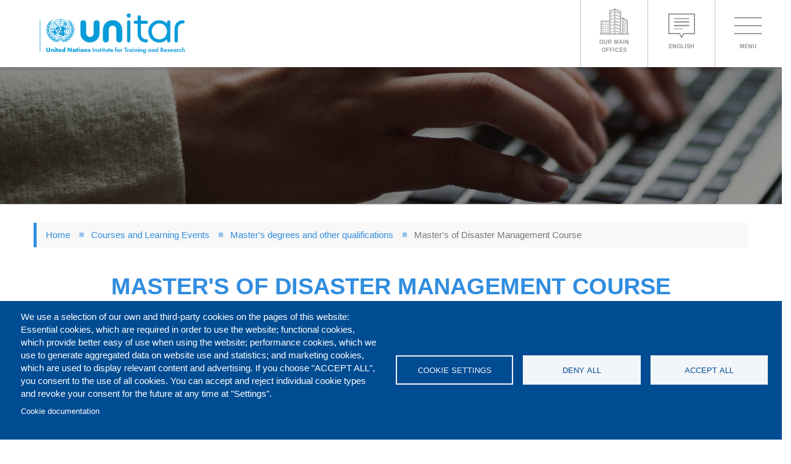

--- FILE ---
content_type: text/html; charset=UTF-8
request_url: https://unitar.org/courses-learning-events/individual-learners/master-degree-related-qualifications/masters-disaster-management-course
body_size: 19295
content:
<!DOCTYPE html>
<html  lang="en" dir="ltr" prefix="og: https://ogp.me/ns#">
  <head>
    <meta charset="utf-8" />
<link rel="canonical" href="https://unitar.org/courses-learning-events/individual-learners/master-degree-related-qualifications/masters-disaster-management-course" />
<link rel="image_src" href="https://unitar.org/sites/default/files/media/image/UN%20PhotoEvan%20Schneider3_0.jpg" />
<meta property="og:site_name" content="UNITAR" />
<meta property="og:type" content="Article" />
<meta property="og:url" content="https://unitar.org/courses-learning-events/individual-learners/master-degree-related-qualifications/masters-disaster-management-course" />
<meta property="og:title" content="Master&#039;s of Disaster Management Course" />
<meta property="og:image" content="https://unitar.org/sites/default/files/media/image/UN%20PhotoEvan%20Schneider3_0.jpg" />
<meta property="og:image:url" content="https://unitar.org/sites/default/files/media/image/UN%20PhotoEvan%20Schneider3_0.jpg" />
<meta property="og:image:width" content="720" />
<meta property="og:image:height" content="450" />
<meta property="article:author" content="https://www.facebook.com/UNITARHQ" />
<meta name="twitter:card" content="summary_large_image" />
<meta name="twitter:site" content="@UNITAR" />
<meta name="twitter:title" content="Master&#039;s of Disaster Management Course" />
<meta name="twitter:site:id" content="34248609" />
<meta name="twitter:image" content="https://unitar.org/sites/default/files/media/image/UN%20PhotoEvan%20Schneider3_0.jpg" />
<script type="text/javascript">(function(c,l,a,r,i,t,y){c[a]=c[a]||function(){(c[a].q=c[a].q||[]).push(arguments)};})(window, document, 'clarity', 'script', 'h9i82mvakw');</script>
<script async src="https://www.clarity.ms/tag/h9i82mvakw"></script>
<meta name="Generator" content="Drupal 10 (https://www.drupal.org)" />
<meta name="MobileOptimized" content="width" />
<meta name="HandheldFriendly" content="true" />
<meta name="viewport" content="width=device-width, initial-scale=1, maximum-scale=1, user-scalable=no" />
<link rel="icon" href="/themes/custom/unitar_2018/favicon.ico" type="image/vnd.microsoft.icon" />
<link rel="alternate" hreflang="en" href="https://unitar.org/courses-learning-events/individual-learners/master-degree-related-qualifications/masters-disaster-management-course" />
<script>window.a2a_config=window.a2a_config||{};a2a_config.callbacks=[];a2a_config.overlays=[];a2a_config.templates={};</script>

    <title>Master&#039;s of Disaster Management Course | UNITAR</title>
    <link rel="stylesheet" media="all" href="/core/assets/vendor/jquery.ui/themes/base/core.css?t8jsow" />
<link rel="stylesheet" media="all" href="/core/assets/vendor/jquery.ui/themes/base/controlgroup.css?t8jsow" />
<link rel="stylesheet" media="all" href="/core/assets/vendor/jquery.ui/themes/base/checkboxradio.css?t8jsow" />
<link rel="stylesheet" media="all" href="/core/assets/vendor/jquery.ui/themes/base/resizable.css?t8jsow" />
<link rel="stylesheet" media="all" href="/core/assets/vendor/jquery.ui/themes/base/button.css?t8jsow" />
<link rel="stylesheet" media="all" href="/core/assets/vendor/jquery.ui/themes/base/dialog.css?t8jsow" />
<link rel="stylesheet" media="all" href="/core/misc/components/progress.module.css?t8jsow" />
<link rel="stylesheet" media="all" href="/core/misc/components/ajax-progress.module.css?t8jsow" />
<link rel="stylesheet" media="all" href="/core/modules/system/css/components/align.module.css?t8jsow" />
<link rel="stylesheet" media="all" href="/core/modules/system/css/components/fieldgroup.module.css?t8jsow" />
<link rel="stylesheet" media="all" href="/core/modules/system/css/components/container-inline.module.css?t8jsow" />
<link rel="stylesheet" media="all" href="/core/modules/system/css/components/clearfix.module.css?t8jsow" />
<link rel="stylesheet" media="all" href="/core/modules/system/css/components/details.module.css?t8jsow" />
<link rel="stylesheet" media="all" href="/core/modules/system/css/components/hidden.module.css?t8jsow" />
<link rel="stylesheet" media="all" href="/core/modules/system/css/components/item-list.module.css?t8jsow" />
<link rel="stylesheet" media="all" href="/core/modules/system/css/components/js.module.css?t8jsow" />
<link rel="stylesheet" media="all" href="/core/modules/system/css/components/nowrap.module.css?t8jsow" />
<link rel="stylesheet" media="all" href="/core/modules/system/css/components/position-container.module.css?t8jsow" />
<link rel="stylesheet" media="all" href="/core/modules/system/css/components/reset-appearance.module.css?t8jsow" />
<link rel="stylesheet" media="all" href="/core/modules/system/css/components/resize.module.css?t8jsow" />
<link rel="stylesheet" media="all" href="/core/modules/system/css/components/system-status-counter.css?t8jsow" />
<link rel="stylesheet" media="all" href="/core/modules/system/css/components/system-status-report-counters.css?t8jsow" />
<link rel="stylesheet" media="all" href="/core/modules/system/css/components/system-status-report-general-info.css?t8jsow" />
<link rel="stylesheet" media="all" href="/core/modules/system/css/components/tablesort.module.css?t8jsow" />
<link rel="stylesheet" media="all" href="/modules/contrib/leaflet/js/leaflet/dist/leaflet.css?t8jsow" />
<link rel="stylesheet" media="all" href="/modules/custom/bcp_map_leaflet/libs/leaflet_markercluster/MarkerCluster.css?t8jsow" />
<link rel="stylesheet" media="all" href="/modules/custom/bcp_map_leaflet/css/bcp_map_leaflet.main.css?t8jsow" />
<link rel="stylesheet" media="all" href="/modules/custom/bcp_map_leaflet/libs/leaflet_gesturehandling/leaflet-gesture-handling.css?t8jsow" />
<link rel="stylesheet" media="all" href="/libraries/cookiesjsr/dist/cookiesjsr.min.css?t8jsow" />
<link rel="stylesheet" media="all" href="/modules/contrib/jquery_ui/assets/vendor/jquery.ui/themes/base/core.css?t8jsow" />
<link rel="stylesheet" media="all" href="/core/modules/ckeditor5/css/ckeditor5.dialog.fix.css?t8jsow" />
<link rel="stylesheet" media="all" href="/modules/contrib/leaflet/css/leaflet_general.css?t8jsow" />
<link rel="stylesheet" media="all" href="/modules/contrib/leaflet/js/Leaflet.fullscreen-gh-pages/dist/leaflet.fullscreen.css?t8jsow" />
<link rel="stylesheet" media="all" href="/core/modules/views/css/views.module.css?t8jsow" />
<link rel="stylesheet" media="all" href="/core/assets/vendor/jquery.ui/themes/base/theme.css?t8jsow" />
<link rel="stylesheet" media="all" href="/modules/contrib/addtoany/css/addtoany.css?t8jsow" />
<link rel="stylesheet" media="all" href="/modules/contrib/jquery_ui/assets/vendor/jquery.ui/themes/base/theme.css?t8jsow" />
<link rel="stylesheet" media="all" href="/modules/contrib/extlink/css/extlink.css?t8jsow" />
<link rel="stylesheet" media="all" href="/modules/contrib/paragraphs/css/paragraphs.unpublished.css?t8jsow" />
<link rel="stylesheet" media="all" href="/modules/contrib/jquery_ui/assets/vendor/jquery.ui/themes/base/draggable.css?t8jsow" />
<link rel="stylesheet" media="all" href="/modules/contrib/jquery_ui/assets/vendor/jquery.ui/themes/base/resizable.css?t8jsow" />
<link rel="stylesheet" media="all" href="/themes/custom/unitar_2018/dist/css/theme.main.css?t8jsow" />

    <script type="application/json" data-drupal-selector="drupal-settings-json">{"path":{"baseUrl":"\/","pathPrefix":"","currentPath":"node\/3104","currentPathIsAdmin":false,"isFront":false,"currentLanguage":"en"},"pluralDelimiter":"\u0003","suppressDeprecationErrors":true,"ajaxPageState":{"libraries":"[base64]","theme":"unitar_2018","theme_token":null},"ajaxTrustedUrl":[],"gtag":{"tagId":"G-6YKN8TCGLL","consentMode":false,"otherIds":[""],"events":[],"additionalConfigInfo":[]},"gtm":{"tagId":null,"settings":{"data_layer":"dataLayer","include_classes":false,"allowlist_classes":"","blocklist_classes":"","include_environment":false,"environment_id":"","environment_token":""},"tagIds":["GTM-TVFJ87G"]},"data":{"extlink":{"extTarget":true,"extTargetAppendNewWindowLabel":"(opens in a new window)","extTargetNoOverride":false,"extNofollow":false,"extTitleNoOverride":false,"extNoreferrer":false,"extFollowNoOverride":false,"extClass":"0","extLabel":"(link is external)","extImgClass":false,"extSubdomains":true,"extExclude":"","extInclude":"","extCssExclude":"","extCssInclude":"","extCssExplicit":"","extAlert":false,"extAlertText":"This link will take you to an external web site. We are not responsible for their content.","extHideIcons":false,"mailtoClass":"0","telClass":"0","mailtoLabel":"(link sends email)","telLabel":"(link is a phone number)","extUseFontAwesome":false,"extIconPlacement":"before","extPreventOrphan":false,"extFaLinkClasses":"fa fa-external-link","extFaMailtoClasses":"fa fa-envelope-o","extAdditionalLinkClasses":"","extAdditionalMailtoClasses":"","extAdditionalTelClasses":"","extFaTelClasses":"fa fa-phone","whitelistedDomains":[],"extExcludeNoreferrer":""}},"bootstrap":{"forms_has_error_value_toggle":1,"modal_animation":1,"modal_backdrop":"true","modal_focus_input":1,"modal_keyboard":1,"modal_select_text":1,"modal_show":1,"modal_size":"","popover_enabled":1,"popover_animation":1,"popover_auto_close":1,"popover_container":"body","popover_content":"","popover_delay":"0","popover_html":0,"popover_placement":"right","popover_selector":"","popover_title":"","popover_trigger":"click","tooltip_enabled":1,"tooltip_animation":1,"tooltip_container":"body","tooltip_delay":"0","tooltip_html":0,"tooltip_placement":"auto left","tooltip_selector":"","tooltip_trigger":"hover"},"theme_breakpoints":{"xxs":{"label":"XXS","min":"0","max":"320"},"rt":{"label":"RT","min":"321","max":"480"},"xs":{"label":"XS","min":"481","max":"767"},"sm":{"label":"SM","min":"768","max":"991"},"md":{"label":"MD","min":"992","max":"1199"},"lg":{"label":"LG","min":"1200","max":"1365"},"xlg":{"label":"XLG","min":"1366","max":"1439"},"gt":{"label":"GT","min":"1440"}},"cookies":{"cookiesjsr":{"config":{"cookie":{"name":"cookiesjsr","expires":31536000000,"domain":"","sameSite":"Lax","secure":false},"library":{"libBasePath":"https:\/\/cdn.jsdelivr.net\/gh\/jfeltkamp\/cookiesjsr@1\/dist","libPath":"https:\/\/cdn.jsdelivr.net\/gh\/jfeltkamp\/cookiesjsr@1\/dist\/cookiesjsr.min.js","scrollLimit":0},"callback":{"method":"post","url":"\/cookies\/consent\/callback.json","headers":[]},"interface":{"openSettingsHash":"#editCookieSettings","showDenyAll":true,"denyAllOnLayerClose":false,"settingsAsLink":false,"availableLangs":["en","ja","es","zh-hans"],"defaultLang":"en","groupConsent":false,"cookieDocs":true}},"services":{"functional":{"id":"functional","services":[{"key":"functional","type":"functional","name":"Required functional","info":{"value":"\u003Ctable\u003E\r\n\t\u003Cthead\u003E\r\n\t\t\u003Ctr\u003E\r\n\t\t\t\u003Cth width=\u002215%\u0022\u003ECookie name\u003C\/th\u003E\r\n\t\t\t\u003Cth width=\u002215%\u0022\u003EDefault expiration time\u003C\/th\u003E\r\n\t\t\t\u003Cth\u003EDescription\u003C\/th\u003E\r\n\t\t\u003C\/tr\u003E\r\n\t\u003C\/thead\u003E\r\n\t\u003Ctbody\u003E\r\n\t\t\u003Ctr\u003E\r\n\t\t\t\u003Ctd\u003E\u003Ccode dir=\u0022ltr\u0022 translate=\u0022no\u0022\u003ESSESS\u0026lt;ID\u0026gt;\u003C\/code\u003E\u003C\/td\u003E\r\n\t\t\t\u003Ctd\u003E1 month\u003C\/td\u003E\r\n\t\t\t\u003Ctd\u003EIf you are logged in to this website, a session cookie is required to identify and connect your browser to your user account in the server backend of this website.\u003C\/td\u003E\r\n\t\t\u003C\/tr\u003E\r\n\t\t\u003Ctr\u003E\r\n\t\t\t\u003Ctd\u003E\u003Ccode dir=\u0022ltr\u0022 translate=\u0022no\u0022\u003Ecookiesjsr\u003C\/code\u003E\u003C\/td\u003E\r\n\t\t\t\u003Ctd\u003E1 year\u003C\/td\u003E\r\n\t\t\t\u003Ctd\u003EWhen you visited this website for the first time, you were asked for your permission to use several services (including those from third parties) that require data to be saved in your browser (cookies, local storage). Your decisions about each service (allow, deny) are stored in this cookie and are reused each time you visit this website.\u003C\/td\u003E\r\n\t\t\u003C\/tr\u003E\r\n\t\u003C\/tbody\u003E\r\n\u003C\/table\u003E\r\n","format":"full_html"},"uri":"","needConsent":false},{"key":"recaptcha","type":"functional","name":"reCAPTCHA","info":{"value":"","format":"full_html"},"uri":"https:\/\/developers.google.com\/recaptcha","needConsent":true}],"weight":1},"tracking":{"id":"tracking","services":[{"key":"gtag","type":"tracking","name":"Google Tag Manager","info":{"value":"","format":"full_html"},"uri":"https:\/\/tagmanager.google.com\/","needConsent":true}],"weight":10},"video":{"id":"video","services":[{"key":"video","type":"video","name":"Video provided by YouTube, Vimeo","info":{"value":"","format":"full_html"},"uri":"","needConsent":true}],"weight":40}},"translation":{"_core":{"default_config_hash":"PpB_t3-mnEd5Lckhxc9rfquSMa0CndPslGvJZlcg61E"},"langcode":"en","default_langcode":"en","bannerText":"We use a selection of our own and third-party cookies on the pages of this website: Essential cookies, which are required in order to use the website; functional cookies, which provide better easy of use when using the website; performance cookies, which we use to generate aggregated data on website use and statistics; and marketing cookies, which are used to display relevant content and advertising. If you choose \u0022ACCEPT ALL\u0022, you consent to the use of all cookies. You can accept and reject individual cookie types and revoke your consent for the future at any time at \u0022Settings\u0022.","privacyPolicy":"Privacy policy","privacyUri":"","imprint":"Imprint","imprintUri":"","cookieDocs":"Cookie documentation","officialWebsite":"Official website","cookieDocsUri":"\/cookies\/documentation","denyAll":"Deny all","settings":"Cookie settings","acceptAll":"Accept all","cookieSettings":"Cookie settings","close":"Close","requiredCookies":"Required cookies","readMore":"Read more","allowed":"Allowed","denied":"Denied","alwaysActive":"Always active","settingsAllServices":"Settings for all services","saveSettings":"Save","disclaimerText":"All cookie information is subject to change by the service providers. We update this information regularly.","disclaimerTextPosition":"above","processorDetailsLabel":"Processor Company Details","processorLabel":"Company","processorWebsiteUrlLabel":"Company Website","processorPrivacyPolicyUrlLabel":"Company Privacy Policy","processorCookiePolicyUrlLabel":"Company Cookie Policy","processorContactLabel":"Data Protection Contact Details","placeholderAcceptAllText":"Accept All Cookies","functional":{"title":"Functional","details":"Cookies are small text files that are placed by your browser on your device in order to store certain information. Using the information that is stored and returned, a website can recognize that you have previously accessed and visited it using the browser on your end device. We use this information to arrange and display the website optimally in accordance with your preferences. Within this process, only the cookie itself is identified on your device. Personal data is only stored following your express consent or where this is absolutely necessary to enable use the service provided by us and accessed by you."},"tracking":{"title":"Tracking cookies","details":"Marketing cookies come from external advertising companies (\u0022third-party cookies\u0022) and are used to collect information about the websites visited by the user. The purpose of this is to create and display target group-oriented content and advertising for the user."},"video":{"title":"Video","details":"Video sharing services help to add rich media on the site and increase its visibility."}}},"cookiesTexts":{"_core":{"default_config_hash":"PpB_t3-mnEd5Lckhxc9rfquSMa0CndPslGvJZlcg61E"},"langcode":"en","default_langcode":"en","bannerText":"We use a selection of our own and third-party cookies on the pages of this website: Essential cookies, which are required in order to use the website; functional cookies, which provide better easy of use when using the website; performance cookies, which we use to generate aggregated data on website use and statistics; and marketing cookies, which are used to display relevant content and advertising. If you choose \u0022ACCEPT ALL\u0022, you consent to the use of all cookies. You can accept and reject individual cookie types and revoke your consent for the future at any time at \u0022Settings\u0022.","privacyPolicy":"Privacy policy","privacyUri":"","imprint":"Imprint","imprintUri":"","cookieDocs":"Cookie documentation","officialWebsite":"Official website","cookieDocsUri":"\/cookies\/documentation","denyAll":"Deny all","settings":"Cookie settings","acceptAll":"Accept all","cookieSettings":"Cookie settings","close":"Close","requiredCookies":"Required cookies","readMore":"Read more","allowed":"Allowed","denied":"Denied","alwaysActive":"Always active","settingsAllServices":"Settings for all services","saveSettings":"Save","disclaimerText":"All cookie information is subject to change by the service providers. We update this information regularly.","disclaimerTextPosition":"above","processorDetailsLabel":"Processor Company Details","processorLabel":"Company","processorWebsiteUrlLabel":"Company Website","processorPrivacyPolicyUrlLabel":"Company Privacy Policy","processorCookiePolicyUrlLabel":"Company Cookie Policy","processorContactLabel":"Data Protection Contact Details","placeholderAcceptAllText":"Accept All Cookies"},"services":{"functional":{"uuid":"04152c54-bcb9-40d5-909b-6be28c4ec532","langcode":"en","status":true,"dependencies":[],"_core":{"default_config_hash":"N-O3629vb-jExOxfM0FYcfPzEu6QVzgWHMm06jMERLg"},"id":"functional","label":"Required functional","group":"functional","info":{"value":"\u003Ctable\u003E\r\n\t\u003Cthead\u003E\r\n\t\t\u003Ctr\u003E\r\n\t\t\t\u003Cth width=\u002215%\u0022\u003ECookie name\u003C\/th\u003E\r\n\t\t\t\u003Cth width=\u002215%\u0022\u003EDefault expiration time\u003C\/th\u003E\r\n\t\t\t\u003Cth\u003EDescription\u003C\/th\u003E\r\n\t\t\u003C\/tr\u003E\r\n\t\u003C\/thead\u003E\r\n\t\u003Ctbody\u003E\r\n\t\t\u003Ctr\u003E\r\n\t\t\t\u003Ctd\u003E\u003Ccode dir=\u0022ltr\u0022 translate=\u0022no\u0022\u003ESSESS\u0026lt;ID\u0026gt;\u003C\/code\u003E\u003C\/td\u003E\r\n\t\t\t\u003Ctd\u003E1 month\u003C\/td\u003E\r\n\t\t\t\u003Ctd\u003EIf you are logged in to this website, a session cookie is required to identify and connect your browser to your user account in the server backend of this website.\u003C\/td\u003E\r\n\t\t\u003C\/tr\u003E\r\n\t\t\u003Ctr\u003E\r\n\t\t\t\u003Ctd\u003E\u003Ccode dir=\u0022ltr\u0022 translate=\u0022no\u0022\u003Ecookiesjsr\u003C\/code\u003E\u003C\/td\u003E\r\n\t\t\t\u003Ctd\u003E1 year\u003C\/td\u003E\r\n\t\t\t\u003Ctd\u003EWhen you visited this website for the first time, you were asked for your permission to use several services (including those from third parties) that require data to be saved in your browser (cookies, local storage). Your decisions about each service (allow, deny) are stored in this cookie and are reused each time you visit this website.\u003C\/td\u003E\r\n\t\t\u003C\/tr\u003E\r\n\t\u003C\/tbody\u003E\r\n\u003C\/table\u003E\r\n","format":"full_html"},"consentRequired":false,"purpose":"Essential functional cookies to provide general functionality","processor":"","processorContact":"","processorUrl":"","processorPrivacyPolicyUrl":"","processorCookiePolicyUrl":"","placeholderMainText":"This content is blocked because required functional cookies have not been accepted.","placeholderAcceptText":"Only accept required functional cookies"},"gtag":{"uuid":"050b720a-6ebd-471f-baf3-3cd91a90ae22","langcode":"en","status":true,"dependencies":{"enforced":{"module":["cookies_gtag"]}},"_core":{"default_config_hash":"lHZB6nbi9jwgzbywo19UKvtGNvMKA3nMWl6fE-rkZ3k"},"id":"gtag","label":"Google Tag Manager","group":"tracking","info":{"value":"","format":"full_html"},"consentRequired":true,"purpose":"","processor":"","processorContact":"","processorUrl":"https:\/\/tagmanager.google.com\/","processorPrivacyPolicyUrl":"https:\/\/policies.google.com\/privacy","processorCookiePolicyUrl":"","placeholderMainText":"This content is blocked because Google Tag Manager cookies have not been accepted.","placeholderAcceptText":"Only accept Google Tag Manager cookies"},"recaptcha":{"uuid":"e106e127-dc71-4895-b68f-41a46b7a2f70","langcode":"en","status":true,"dependencies":{"enforced":{"module":["cookies_recaptcha"]}},"_core":{"default_config_hash":"ny8KDBpQ7WTQP5HpVp9sWYpm59FgHB9c6i7f1--uOfE"},"id":"recaptcha","label":"reCAPTCHA","group":"functional","info":{"value":"","format":"full_html"},"consentRequired":true,"purpose":"","processor":"","processorContact":"","processorUrl":"https:\/\/developers.google.com\/recaptcha","processorPrivacyPolicyUrl":"https:\/\/policies.google.com\/privacy","processorCookiePolicyUrl":"","placeholderMainText":"This content is blocked because reCAPTCHA cookies have not been accepted.","placeholderAcceptText":"Only accept reCAPTCHA cookies"},"video":{"uuid":"86fea280-a50d-4f0a-bd9b-02b16948d6c8","langcode":"en","status":true,"dependencies":{"enforced":{"module":["cookies_video"]}},"_core":{"default_config_hash":"iwaHmTJMLoZx7mRsDI0tPU1JgG2K9UHeNOvDNtNKFdI"},"id":"video","label":"Video provided by YouTube, Vimeo","group":"video","info":{"value":"","format":"full_html"},"consentRequired":true,"purpose":"","processor":"","processorContact":"","processorUrl":"","processorPrivacyPolicyUrl":"","processorCookiePolicyUrl":"https:\/\/policies.google.com\/privacy","placeholderMainText":"This content is blocked because Video cookies have not been accepted.","placeholderAcceptText":"Only accept Video cookies"}},"groups":{"functional":{"uuid":"19a6d66e-9725-4cfd-8554-9d968e3c6930","langcode":"en","status":true,"dependencies":[],"_core":{"default_config_hash":"aHm4Q63Ge97tcktTa_qmUqJMir45iyGY2lEvvqPW68g"},"id":"functional","label":"Functional","weight":1,"title":"Functional","details":"Cookies are small text files that are placed by your browser on your device in order to store certain information. Using the information that is stored and returned, a website can recognize that you have previously accessed and visited it using the browser on your end device. We use this information to arrange and display the website optimally in accordance with your preferences. Within this process, only the cookie itself is identified on your device. Personal data is only stored following your express consent or where this is absolutely necessary to enable use the service provided by us and accessed by you."},"marketing":{"uuid":"134ead6d-7071-457d-9aa0-d61d934d28df","langcode":"en","status":true,"dependencies":[],"_core":{"default_config_hash":"JkP6try0AxX_f4RpFEletep5NHSlVB1BbGw0snW4MO8"},"id":"marketing","label":"Marketing","weight":20,"title":"Marketing","details":"Customer communication and marketing tools."},"performance":{"uuid":"90f9fafa-852c-4b11-8cc6-ca9192c39005","langcode":"en","status":true,"dependencies":[],"_core":{"default_config_hash":"Jv3uIJviBj7D282Qu1ZpEQwuOEb3lCcDvx-XVHeOJpw"},"id":"performance","label":"Performance","weight":30,"title":"Performance Cookies","details":"Performance cookies collect aggregated information about how our website is used. The purpose of this is to improve its attractiveness, content and functionality. These cookies help us to determine whether, how often and for how long particular sub-pages of our website are accessed and which content users are particularly interested in. Search terms, country, region and (where applicable) the city from which the website is accessed are also recorded, as is the proportion of mobile devices that are used to access the website. We use this information to compile statistical reports that help us tailor the content of our website to your needs and optimize our offer."},"social":{"uuid":"e056c4c9-7803-449d-b708-4b43f50a2333","langcode":"en","status":true,"dependencies":[],"_core":{"default_config_hash":"w9uS0Ktbh58ffWxW1ue_MKgB_he6iZPMx2Pc6tN4K4o"},"id":"social","label":"Social Plugins","weight":20,"title":"Social Plugins","details":"Social media widgets provide additional content originally published on third party platforms."},"tracking":{"uuid":"461ea11a-1dfd-475d-ac7d-ae12a106deb9","langcode":"en","status":true,"dependencies":[],"_core":{"default_config_hash":"_gYDe3qoEc6L5uYR6zhu5V-3ARLlyis9gl1diq7Tnf4"},"id":"tracking","label":"Tracking","weight":10,"title":"Tracking cookies","details":"Marketing cookies come from external advertising companies (\u0022third-party cookies\u0022) and are used to collect information about the websites visited by the user. The purpose of this is to create and display target group-oriented content and advertising for the user."},"video":{"uuid":"ea542fe1-dd3c-44d1-a11e-7676eb444e8c","langcode":"en","status":true,"dependencies":[],"_core":{"default_config_hash":"w1WnCmP2Xfgx24xbx5u9T27XLF_ZFw5R0MlO-eDDPpQ"},"id":"video","label":"Videos","weight":40,"title":"Video","details":"Video sharing services help to add rich media on the site and increase its visibility."}}},"leaflet":{"leaflet-map-view-offices-block-guo-map":{"mapid":"leaflet-map-view-offices-block-guo-map","map":{"label":"UN Border Map","description":"UN basemap layer.","settings":{"dragging":true,"touchZoom":true,"scrollWheelZoom":true,"doubleClickZoom":true,"zoomControl":true,"zoomControlPosition":"topleft","attributionControl":true,"trackResize":true,"fadeAnimation":true,"zoomAnimation":true,"closePopupOnClick":true,"minZoom":1,"maxZoom":6,"zoom":3,"map_position_force":true,"zoomFiner":0,"center":{"lat":14,"lon":2},"path":"{\u0022color\u0022:\u0022#3388ff\u0022,\u0022opacity\u0022:\u00221.0\u0022,\u0022stroke\u0022:true,\u0022weight\u0022:3,\u0022fill\u0022:\u0022depends\u0022,\u0022fillColor\u0022:\u0022*\u0022,\u0022fillOpacity\u0022:\u00220.2\u0022}","leaflet_markercluster":{"control":false,"options":"{\u0022spiderfyOnMaxZoom\u0022:true,\u0022showCoverageOnHover\u0022:true,\u0022removeOutsideVisibleBounds\u0022:false}","excluded":false,"include_path":false},"fullscreen":{"control":true,"options":"{\u0022position\u0022:\u0022topleft\u0022,\u0022pseudoFullscreen\u0022:false}"},"gestureHandling":false,"reset_map":{"control":false,"options":"{\u0022position\u0022: \u0022topleft\u0022, \u0022title\u0022: \u0022Reset View\u0022}","position":"topright"},"map_scale":{"control":false,"options":"{\u0022position\u0022:\u0022bottomright\u0022,\u0022maxWidth\u0022:100,\u0022metric\u0022:true,\u0022imperial\u0022:false,\u0022updateWhenIdle\u0022:false}"},"locate":{"control":false,"options":"{\u0022position\u0022: \u0022topright\u0022, \u0022setView\u0022: \u0022untilPanOrZoom\u0022, \u0022returnToPrevBounds\u0022:true, \u0022keepCurrentZoomLevel\u0022: true, \u0022strings\u0022: {\u0022title\u0022: \u0022Locate my position\u0022}}","automatic":false},"fitbounds_options":"{\u0022padding\u0022:[0,0]}","geocoder":{"control":false,"settings":{"set_marker":false,"popup":false,"autocomplete":{"placeholder":"Search Address","title":"Search an Address on the Map"},"position":"topright","input_size":20,"providers":[],"min_terms":4,"delay":800,"zoom":16,"options":""}},"map_lazy_load":{"lazy_load":0}},"layers":{"layer":{"urlTemplate":"\/\/geoservices.un.org\/arcgis\/rest\/services\/ClearMap_WebTopo\/MapServer\/tile\/{z}\/{y}\/{x}","options":{"attribution":"Produced by United Nations Geospatial"}}},"id":"leaflet-map-view-offices-block-guo-map","geofield_cardinality":-1},"features":[{"type":"point","lat":51.509865,"lon":-0.118092,"entity_id":"7363","weight":0,"popup":{"value":"\u003Cdiv class=\u0022popup-infowindow\u0022\u003E\n  \u003Cdiv class=\u0022popup-title\u0022\u003E\u003Ca href=\u0022\/about\/offices-training-centres-around-world\/cifal-london\u0022 hreflang=\u0022en\u0022\u003ECIFAL London\u003C\/a\u003E\u003C\/div\u003E\n  \u003Cdiv class=\u0022popup-image\u0022\u003E\u003C\/div\u003E\n  \u003Cdiv class=\u0022popup-info-wrapper\u0022\u003E\n    \u003Cdiv class=\u0022popup-info-type\u0022\u003ECIFAL Centres\u003C\/div\u003E\n    \u003Cdiv class=\u0022popup-info-link\u0022\u003E\u003C\/div\u003E\n    \u003Cdiv class=\u0022popup-info-social\u0022\u003E\u003C\/div\u003E\n  \u003C\/div\u003E\n\u003C\/div\u003E","options":"{\u0022maxWidth\u0022:\u0022300\u0022,\u0022minWidth\u0022:\u002250\u0022, \u0022autoPan\u0022: true}"},"title":"\u003Ca href=\u0022\/about\/offices-training-centres-around-world\/cifal-london\u0022 hreflang=\u0022en\u0022\u003ECIFAL London\u003C\/a\u003E","icon":{"iconType":"marker","iconUrl":"","shadowUrl":"","className":"","iconSize":{"x":"","y":""},"iconAnchor":{"x":"","y":""},"shadowSize":{"x":"","y":""},"shadowAnchor":{"x":"","y":""},"popupAnchor":{"x":"","y":""},"html":"\u003Cdiv\u003E\u003C\/div\u003E","html_class":"leaflet-map-divicon","circle_marker_options":"{\u0022radius\u0022:100,\u0022color\u0022:\u0022red\u0022,\u0022fillColor\u0022:\u0022#f03\u0022,\u0022fillOpacity\u0022:0.5}"},"icon_color_code":"#946544","marker_type":"CIFAL Centres","legend_color":"#946544"},{"type":"point","lat":13.7635479,"lon":100.5082599,"entity_id":"3274","weight":1,"popup":{"value":"\u003Cdiv class=\u0022popup-infowindow\u0022\u003E\n  \u003Cdiv class=\u0022popup-title\u0022\u003E\u003Ca href=\u0022\/about\/offices-training-centres-around-world\/unitar-unosat-centre-bangkok\u0022 hreflang=\u0022en\u0022\u003EUNITAR-UNOSAT Centre in Bangkok\u003C\/a\u003E\u003C\/div\u003E\n  \u003Cdiv class=\u0022popup-image\u0022\u003E\u003C\/div\u003E\n  \u003Cdiv class=\u0022popup-info-wrapper\u0022\u003E\n    \u003Cdiv class=\u0022popup-info-type\u0022\u003EUNITAR\u003C\/div\u003E\n    \u003Cdiv class=\u0022popup-info-link\u0022\u003E\u003Ca href=\u0022\/about\/offices-training-centres-around-world\/unitar-unosat-centre-bangkok\u0022\u003EUNITAR-UNOSAT Centre in Bangkok\u003C\/a\u003E\u003C\/div\u003E\n    \u003Cdiv class=\u0022popup-info-social\u0022\u003E\u003C\/div\u003E\n  \u003C\/div\u003E\n\u003C\/div\u003E","options":"{\u0022maxWidth\u0022:\u0022300\u0022,\u0022minWidth\u0022:\u002250\u0022, \u0022autoPan\u0022: true}"},"title":"\u003Ca href=\u0022\/about\/offices-training-centres-around-world\/unitar-unosat-centre-bangkok\u0022 hreflang=\u0022en\u0022\u003EUNITAR-UNOSAT Centre in Bangkok\u003C\/a\u003E","icon":{"iconType":"marker","iconUrl":"","shadowUrl":"","className":"","iconSize":{"x":"","y":""},"iconAnchor":{"x":"","y":""},"shadowSize":{"x":"","y":""},"shadowAnchor":{"x":"","y":""},"popupAnchor":{"x":"","y":""},"html":"\u003Cdiv\u003E\u003C\/div\u003E","html_class":"leaflet-map-divicon","circle_marker_options":"{\u0022radius\u0022:100,\u0022color\u0022:\u0022red\u0022,\u0022fillColor\u0022:\u0022#f03\u0022,\u0022fillOpacity\u0022:0.5}"},"icon_color_code":"#318DDE","marker_type":"UNITAR","legend_color":"#318DDE"},{"type":"point","lat":-1.2334205,"lon":36.8151426,"entity_id":"3273","weight":2,"popup":{"value":"\u003Cdiv class=\u0022popup-infowindow\u0022\u003E\n  \u003Cdiv class=\u0022popup-title\u0022\u003E\u003Ca href=\u0022\/about\/offices-training-centres-around-world\/unitar-unosat-centre-nairobi\u0022 hreflang=\u0022en\u0022\u003EUNITAR-UNOSAT Centre in Nairobi\u003C\/a\u003E\u003C\/div\u003E\n  \u003Cdiv class=\u0022popup-image\u0022\u003E\u003C\/div\u003E\n  \u003Cdiv class=\u0022popup-info-wrapper\u0022\u003E\n    \u003Cdiv class=\u0022popup-info-type\u0022\u003EUNITAR\u003C\/div\u003E\n    \u003Cdiv class=\u0022popup-info-link\u0022\u003E\u003Ca href=\u0022\/about\/offices-training-centres-around-world\/unitar-unosat-centre-nairobi\u0022\u003EUNITAR-UNOSAT Centre in Nairobi\u003C\/a\u003E\u003C\/div\u003E\n    \u003Cdiv class=\u0022popup-info-social\u0022\u003E\u003C\/div\u003E\n  \u003C\/div\u003E\n\u003C\/div\u003E","options":"{\u0022maxWidth\u0022:\u0022300\u0022,\u0022minWidth\u0022:\u002250\u0022, \u0022autoPan\u0022: true}"},"title":"\u003Ca href=\u0022\/about\/offices-training-centres-around-world\/unitar-unosat-centre-nairobi\u0022 hreflang=\u0022en\u0022\u003EUNITAR-UNOSAT Centre in Nairobi\u003C\/a\u003E","icon":{"iconType":"marker","iconUrl":"","shadowUrl":"","className":"","iconSize":{"x":"","y":""},"iconAnchor":{"x":"","y":""},"shadowSize":{"x":"","y":""},"shadowAnchor":{"x":"","y":""},"popupAnchor":{"x":"","y":""},"html":"\u003Cdiv\u003E\u003C\/div\u003E","html_class":"leaflet-map-divicon","circle_marker_options":"{\u0022radius\u0022:100,\u0022color\u0022:\u0022red\u0022,\u0022fillColor\u0022:\u0022#f03\u0022,\u0022fillOpacity\u0022:0.5}"},"icon_color_code":"#318DDE","marker_type":"UNITAR","legend_color":"#318DDE"},{"type":"point","lat":50.7188641,"lon":7.1250394,"entity_id":"4606","weight":3,"popup":{"value":"\u003Cdiv class=\u0022popup-infowindow\u0022\u003E\n  \u003Cdiv class=\u0022popup-title\u0022\u003E\u003Ca href=\u0022\/about\/offices-training-centres-around-world\/bonn-office\u0022 hreflang=\u0022en\u0022\u003EBonn Office\u003C\/a\u003E\u003C\/div\u003E\n  \u003Cdiv class=\u0022popup-image\u0022\u003E\u003C\/div\u003E\n  \u003Cdiv class=\u0022popup-info-wrapper\u0022\u003E\n    \u003Cdiv class=\u0022popup-info-type\u0022\u003EUNITAR\u003C\/div\u003E\n    \u003Cdiv class=\u0022popup-info-link\u0022\u003E\u003C\/div\u003E\n    \u003Cdiv class=\u0022popup-info-social\u0022\u003E\u003C\/div\u003E\n  \u003C\/div\u003E\n\u003C\/div\u003E","options":"{\u0022maxWidth\u0022:\u0022300\u0022,\u0022minWidth\u0022:\u002250\u0022, \u0022autoPan\u0022: true}"},"title":"\u003Ca href=\u0022\/about\/offices-training-centres-around-world\/bonn-office\u0022 hreflang=\u0022en\u0022\u003EBonn Office\u003C\/a\u003E","icon":{"iconType":"marker","iconUrl":"","shadowUrl":"","className":"","iconSize":{"x":"","y":""},"iconAnchor":{"x":"","y":""},"shadowSize":{"x":"","y":""},"shadowAnchor":{"x":"","y":""},"popupAnchor":{"x":"","y":""},"html":"\u003Cdiv\u003E\u003C\/div\u003E","html_class":"leaflet-map-divicon","circle_marker_options":"{\u0022radius\u0022:100,\u0022color\u0022:\u0022red\u0022,\u0022fillColor\u0022:\u0022#f03\u0022,\u0022fillOpacity\u0022:0.5}"},"icon_color_code":"#318DDE","marker_type":"UNITAR","legend_color":"#318DDE"},{"type":"point","lat":40.7504994,"lon":-73.9692055,"entity_id":"3189","weight":4,"popup":{"value":"\u003Cdiv class=\u0022popup-infowindow\u0022\u003E\n  \u003Cdiv class=\u0022popup-title\u0022\u003E\u003Ca href=\u0022\/about\/offices-training-centres-around-world\/new-york-office\u0022 hreflang=\u0022en\u0022\u003ENew York Office\u003C\/a\u003E\u003C\/div\u003E\n  \u003Cdiv class=\u0022popup-image\u0022\u003E\u003C\/div\u003E\n  \u003Cdiv class=\u0022popup-info-wrapper\u0022\u003E\n    \u003Cdiv class=\u0022popup-info-type\u0022\u003EUNITAR\u003C\/div\u003E\n    \u003Cdiv class=\u0022popup-info-link\u0022\u003E\u003Ca href=\u0022http:\/\/unitar.org\/ny\/\u0022\u003EUNITAR Office in New York\u003C\/a\u003E\u003C\/div\u003E\n    \u003Cdiv class=\u0022popup-info-social\u0022\u003E\u003C\/div\u003E\n  \u003C\/div\u003E\n\u003C\/div\u003E","options":"{\u0022maxWidth\u0022:\u0022300\u0022,\u0022minWidth\u0022:\u002250\u0022, \u0022autoPan\u0022: true}"},"title":"\u003Ca href=\u0022\/about\/offices-training-centres-around-world\/new-york-office\u0022 hreflang=\u0022en\u0022\u003ENew York Office\u003C\/a\u003E","icon":{"iconType":"marker","iconUrl":"","shadowUrl":"","className":"","iconSize":{"x":"","y":""},"iconAnchor":{"x":"","y":""},"shadowSize":{"x":"","y":""},"shadowAnchor":{"x":"","y":""},"popupAnchor":{"x":"","y":""},"html":"\u003Cdiv\u003E\u003C\/div\u003E","html_class":"leaflet-map-divicon","circle_marker_options":"{\u0022radius\u0022:100,\u0022color\u0022:\u0022red\u0022,\u0022fillColor\u0022:\u0022#f03\u0022,\u0022fillOpacity\u0022:0.5}"},"icon_color_code":"#318DDE","marker_type":"UNITAR","legend_color":"#318DDE"},{"type":"point","lat":34.38123,"lon":132.44892,"entity_id":"3188","weight":5,"popup":{"value":"\u003Cdiv class=\u0022popup-infowindow\u0022\u003E\n  \u003Cdiv class=\u0022popup-title\u0022\u003E\u003Ca href=\u0022\/about\/offices-training-centres-around-world\/hiroshima-office\u0022 hreflang=\u0022en\u0022\u003EHiroshima Office\u003C\/a\u003E\u003C\/div\u003E\n  \u003Cdiv class=\u0022popup-image\u0022\u003E  \u003Cimg loading=\u0022lazy\u0022 src=\u0022\/sites\/default\/files\/media\/image\/hiroshimasquare.jpg\u0022 width=\u0022555\u0022 height=\u0022200\u0022 alt=\u0022Hiroshima\u0022 title=\u0022Hiroshima header\u0022 class=\u0022img-responsive\u0022 \/\u003E\n\n\u003C\/div\u003E\n  \u003Cdiv class=\u0022popup-info-wrapper\u0022\u003E\n    \u003Cdiv class=\u0022popup-info-type\u0022\u003EUNITAR\u003C\/div\u003E\n    \u003Cdiv class=\u0022popup-info-link\u0022\u003E\u003Ca href=\u0022http:\/\/unitar.org\/hiroshima\/\u0022\u003EUNITAR office in Hiroshima\u003C\/a\u003E\u003C\/div\u003E\n    \u003Cdiv class=\u0022popup-info-social\u0022\u003E\u003Cul\u003E\u003Cli\u003E\n\n    \u003Cdiv class=\u0022paragraph paragraph--type--social-network-section paragraph--view-mode--default\u0022\u003E\n                    \u003Ca title=\u0022Facebook\u0022 data-toggle=\u0022tooltip\u0022 href=\u0022https:\/\/www.facebook.com\/UNITAR.Hiroshima\/\u0022\u003E\n                \u003Cspan class=\u0022unitar-icons unitar-icons-facebook\u0022\u003E \u003C\/span\u003E\n            \u003C\/a\u003E\n            \u003C\/div\u003E\n\u003C\/li\u003E\u003Cli\u003E\n\n    \u003Cdiv class=\u0022paragraph paragraph--type--social-network-section paragraph--view-mode--default\u0022\u003E\n                    \u003Ca title=\u0022Twitter\u0022 data-toggle=\u0022tooltip\u0022 href=\u0022https:\/\/twitter.com\/UNITARHiroshima\u0022\u003E\n                \u003Cspan class=\u0022unitar-icons unitar-icons-twitter\u0022\u003E \u003C\/span\u003E\n            \u003C\/a\u003E\n            \u003C\/div\u003E\n\u003C\/li\u003E\u003Cli\u003E\n\n    \u003Cdiv class=\u0022paragraph paragraph--type--social-network-section paragraph--view-mode--default\u0022\u003E\n                    \u003Ca title=\u0022YouTube\u0022 data-toggle=\u0022tooltip\u0022 href=\u0022https:\/\/www.youtube.com\/channel\/UCJrux4naFxKEx71IoxUOpQQ\u0022\u003E\n                \u003Cspan class=\u0022unitar-icons unitar-icons-youtube\u0022\u003E \u003C\/span\u003E\n            \u003C\/a\u003E\n            \u003C\/div\u003E\n\u003C\/li\u003E\u003C\/ul\u003E\u003C\/div\u003E\n  \u003C\/div\u003E\n\u003C\/div\u003E","options":"{\u0022maxWidth\u0022:\u0022300\u0022,\u0022minWidth\u0022:\u002250\u0022, \u0022autoPan\u0022: true}"},"title":"\u003Ca href=\u0022\/about\/offices-training-centres-around-world\/hiroshima-office\u0022 hreflang=\u0022en\u0022\u003EHiroshima Office\u003C\/a\u003E","icon":{"iconType":"marker","iconUrl":"","shadowUrl":"","className":"","iconSize":{"x":"","y":""},"iconAnchor":{"x":"","y":""},"shadowSize":{"x":"","y":""},"shadowAnchor":{"x":"","y":""},"popupAnchor":{"x":"","y":""},"html":"\u003Cdiv\u003E\u003C\/div\u003E","html_class":"leaflet-map-divicon","circle_marker_options":"{\u0022radius\u0022:100,\u0022color\u0022:\u0022red\u0022,\u0022fillColor\u0022:\u0022#f03\u0022,\u0022fillOpacity\u0022:0.5}"},"icon_color_code":"#318DDE","marker_type":"UNITAR","legend_color":"#318DDE"},{"type":"point","lat":46.223152,"lon":6.146438,"entity_id":"3190","weight":6,"popup":{"value":"\u003Cdiv class=\u0022popup-infowindow\u0022\u003E\n  \u003Cdiv class=\u0022popup-title\u0022\u003E\u003Ca href=\u0022\/about\/offices-training-centres-around-world\/geneva-headquarters\u0022 hreflang=\u0022en\u0022\u003EGeneva Headquarters\u003C\/a\u003E\u003C\/div\u003E\n  \u003Cdiv class=\u0022popup-image\u0022\u003E\u003C\/div\u003E\n  \u003Cdiv class=\u0022popup-info-wrapper\u0022\u003E\n    \u003Cdiv class=\u0022popup-info-type\u0022\u003EUNITAR\u003C\/div\u003E\n    \u003Cdiv class=\u0022popup-info-link\u0022\u003E\u003Ca href=\u0022\/about\/offices-training-centres-around-world\/geneva-headquarters\u0022\u003EGeneva Headquarters\u003C\/a\u003E\u003C\/div\u003E\n    \u003Cdiv class=\u0022popup-info-social\u0022\u003E\u003C\/div\u003E\n  \u003C\/div\u003E\n\u003C\/div\u003E","options":"{\u0022maxWidth\u0022:\u0022300\u0022,\u0022minWidth\u0022:\u002250\u0022, \u0022autoPan\u0022: true}"},"title":"\u003Ca href=\u0022\/about\/offices-training-centres-around-world\/geneva-headquarters\u0022 hreflang=\u0022en\u0022\u003EGeneva Headquarters\u003C\/a\u003E","icon":{"iconType":"marker","iconUrl":"","shadowUrl":"","className":"","iconSize":{"x":"","y":""},"iconAnchor":{"x":"","y":""},"shadowSize":{"x":"","y":""},"shadowAnchor":{"x":"","y":""},"popupAnchor":{"x":"","y":""},"html":"\u003Cdiv\u003E\u003C\/div\u003E","html_class":"leaflet-map-divicon","circle_marker_options":"{\u0022radius\u0022:100,\u0022color\u0022:\u0022red\u0022,\u0022fillColor\u0022:\u0022#f03\u0022,\u0022fillOpacity\u0022:0.5}"},"icon_color_code":"#318DDE","marker_type":"UNITAR","legend_color":"#318DDE"},{"type":"point","lat":43.773914,"lon":-79.499431,"entity_id":"4306","weight":7,"popup":{"value":"\u003Cdiv class=\u0022popup-infowindow\u0022\u003E\n  \u003Cdiv class=\u0022popup-title\u0022\u003E\u003Ca href=\u0022\/about\/offices-training-centres-around-world\/cifal-york\u0022 hreflang=\u0022en\u0022\u003ECIFAL York\u003C\/a\u003E\u003C\/div\u003E\n  \u003Cdiv class=\u0022popup-image\u0022\u003E\u003C\/div\u003E\n  \u003Cdiv class=\u0022popup-info-wrapper\u0022\u003E\n    \u003Cdiv class=\u0022popup-info-type\u0022\u003ECIFAL Centres\u003C\/div\u003E\n    \u003Cdiv class=\u0022popup-info-link\u0022\u003E\u003Ca href=\u0022https:\/\/www.yorku.ca\/cifal\/\u0022\u003ECIFAL York Website\u003C\/a\u003E\u003C\/div\u003E\n    \u003Cdiv class=\u0022popup-info-social\u0022\u003E\u003C\/div\u003E\n  \u003C\/div\u003E\n\u003C\/div\u003E","options":"{\u0022maxWidth\u0022:\u0022300\u0022,\u0022minWidth\u0022:\u002250\u0022, \u0022autoPan\u0022: true}"},"title":"\u003Ca href=\u0022\/about\/offices-training-centres-around-world\/cifal-york\u0022 hreflang=\u0022en\u0022\u003ECIFAL York\u003C\/a\u003E","icon":{"iconType":"marker","iconUrl":"","shadowUrl":"","className":"","iconSize":{"x":"","y":""},"iconAnchor":{"x":"","y":""},"shadowSize":{"x":"","y":""},"shadowAnchor":{"x":"","y":""},"popupAnchor":{"x":"","y":""},"html":"\u003Cdiv\u003E\u003C\/div\u003E","html_class":"leaflet-map-divicon","circle_marker_options":"{\u0022radius\u0022:100,\u0022color\u0022:\u0022red\u0022,\u0022fillColor\u0022:\u0022#f03\u0022,\u0022fillOpacity\u0022:0.5}"},"icon_color_code":"#946544","marker_type":"CIFAL Centres","legend_color":"#946544"},{"type":"point","lat":48.4712552,"lon":-123.3354364,"entity_id":"5413","weight":8,"popup":{"value":"\u003Cdiv class=\u0022popup-infowindow\u0022\u003E\n  \u003Cdiv class=\u0022popup-title\u0022\u003E\u003Ca href=\u0022\/about\/offices-training-centres-around-world\/cifal-victoria\u0022 hreflang=\u0022en\u0022\u003ECIFAL Victoria\u003C\/a\u003E\u003C\/div\u003E\n  \u003Cdiv class=\u0022popup-image\u0022\u003E\u003C\/div\u003E\n  \u003Cdiv class=\u0022popup-info-wrapper\u0022\u003E\n    \u003Cdiv class=\u0022popup-info-type\u0022\u003ECIFAL Centres\u003C\/div\u003E\n    \u003Cdiv class=\u0022popup-info-link\u0022\u003E\u003Ca href=\u0022https:\/\/www.uvic.ca\/about-uvic\/cifal\/index.php\u0022\u003ECIFAL Victoria Website \u003C\/a\u003E\u003C\/div\u003E\n    \u003Cdiv class=\u0022popup-info-social\u0022\u003E\u003C\/div\u003E\n  \u003C\/div\u003E\n\u003C\/div\u003E","options":"{\u0022maxWidth\u0022:\u0022300\u0022,\u0022minWidth\u0022:\u002250\u0022, \u0022autoPan\u0022: true}"},"title":"\u003Ca href=\u0022\/about\/offices-training-centres-around-world\/cifal-victoria\u0022 hreflang=\u0022en\u0022\u003ECIFAL Victoria\u003C\/a\u003E","icon":{"iconType":"marker","iconUrl":"","shadowUrl":"","className":"","iconSize":{"x":"","y":""},"iconAnchor":{"x":"","y":""},"shadowSize":{"x":"","y":""},"shadowAnchor":{"x":"","y":""},"popupAnchor":{"x":"","y":""},"html":"\u003Cdiv\u003E\u003C\/div\u003E","html_class":"leaflet-map-divicon","circle_marker_options":"{\u0022radius\u0022:100,\u0022color\u0022:\u0022red\u0022,\u0022fillColor\u0022:\u0022#f03\u0022,\u0022fillOpacity\u0022:0.5}"},"icon_color_code":"#946544","marker_type":"CIFAL Centres","legend_color":"#946544"},{"type":"point","lat":41.709971076345,"lon":44.761351168265,"entity_id":"6033","weight":9,"popup":{"value":"\u003Cdiv class=\u0022popup-infowindow\u0022\u003E\n  \u003Cdiv class=\u0022popup-title\u0022\u003E\u003Ca href=\u0022\/about\/offices-training-centres-around-world\/cifal-tbilisi\u0022 hreflang=\u0022en\u0022\u003ECIFAL Tbilisi\u003C\/a\u003E\u003C\/div\u003E\n  \u003Cdiv class=\u0022popup-image\u0022\u003E\u003C\/div\u003E\n  \u003Cdiv class=\u0022popup-info-wrapper\u0022\u003E\n    \u003Cdiv class=\u0022popup-info-type\u0022\u003ECIFAL Centres\u003C\/div\u003E\n    \u003Cdiv class=\u0022popup-info-link\u0022\u003E\u003Ca href=\u0022https:\/\/epfound.ge\/en\/cifal-tbilisi\u0022\u003ECIFAL Tbilisi Website \u003C\/a\u003E\u003C\/div\u003E\n    \u003Cdiv class=\u0022popup-info-social\u0022\u003E\u003C\/div\u003E\n  \u003C\/div\u003E\n\u003C\/div\u003E","options":"{\u0022maxWidth\u0022:\u0022300\u0022,\u0022minWidth\u0022:\u002250\u0022, \u0022autoPan\u0022: true}"},"title":"\u003Ca href=\u0022\/about\/offices-training-centres-around-world\/cifal-tbilisi\u0022 hreflang=\u0022en\u0022\u003ECIFAL Tbilisi\u003C\/a\u003E","icon":{"iconType":"marker","iconUrl":"","shadowUrl":"","className":"","iconSize":{"x":"","y":""},"iconAnchor":{"x":"","y":""},"shadowSize":{"x":"","y":""},"shadowAnchor":{"x":"","y":""},"popupAnchor":{"x":"","y":""},"html":"\u003Cdiv\u003E\u003C\/div\u003E","html_class":"leaflet-map-divicon","circle_marker_options":"{\u0022radius\u0022:100,\u0022color\u0022:\u0022red\u0022,\u0022fillColor\u0022:\u0022#f03\u0022,\u0022fillOpacity\u0022:0.5}"},"icon_color_code":"#946544","marker_type":"CIFAL Centres","legend_color":"#946544"},{"type":"point","lat":51.2430782,"lon":-0.5900545,"entity_id":"6625","weight":10,"popup":{"value":"\u003Cdiv class=\u0022popup-infowindow\u0022\u003E\n  \u003Cdiv class=\u0022popup-title\u0022\u003E\u003Ca href=\u0022\/about\/offices-training-centres-around-world\/cifal-surrey\u0022 hreflang=\u0022en\u0022\u003ECIFAL Surrey\u003C\/a\u003E\u003C\/div\u003E\n  \u003Cdiv class=\u0022popup-image\u0022\u003E\u003C\/div\u003E\n  \u003Cdiv class=\u0022popup-info-wrapper\u0022\u003E\n    \u003Cdiv class=\u0022popup-info-type\u0022\u003ECIFAL Centres\u003C\/div\u003E\n    \u003Cdiv class=\u0022popup-info-link\u0022\u003E\u003Ca href=\u0022https:\/\/unitar.org\/about\/offices-training-centres-around-world\/cifal-surrey\u0022\u003ECIFAL Surrey Website\u003C\/a\u003E\u003C\/div\u003E\n    \u003Cdiv class=\u0022popup-info-social\u0022\u003E\u003C\/div\u003E\n  \u003C\/div\u003E\n\u003C\/div\u003E","options":"{\u0022maxWidth\u0022:\u0022300\u0022,\u0022minWidth\u0022:\u002250\u0022, \u0022autoPan\u0022: true}"},"title":"\u003Ca href=\u0022\/about\/offices-training-centres-around-world\/cifal-surrey\u0022 hreflang=\u0022en\u0022\u003ECIFAL Surrey\u003C\/a\u003E","icon":{"iconType":"marker","iconUrl":"","shadowUrl":"","className":"","iconSize":{"x":"","y":""},"iconAnchor":{"x":"","y":""},"shadowSize":{"x":"","y":""},"shadowAnchor":{"x":"","y":""},"popupAnchor":{"x":"","y":""},"html":"\u003Cdiv\u003E\u003C\/div\u003E","html_class":"leaflet-map-divicon","circle_marker_options":"{\u0022radius\u0022:100,\u0022color\u0022:\u0022red\u0022,\u0022fillColor\u0022:\u0022#f03\u0022,\u0022fillOpacity\u0022:0.5}"},"icon_color_code":"#946544","marker_type":"CIFAL Centres","legend_color":"#946544"},{"type":"point","lat":1.3443430645403,"lon":103.6800255511,"entity_id":"5853","weight":11,"popup":{"value":"\u003Cdiv class=\u0022popup-infowindow\u0022\u003E\n  \u003Cdiv class=\u0022popup-title\u0022\u003E\u003Ca href=\u0022\/about\/offices-training-centres-around-world\/cifal-singapore\u0022 hreflang=\u0022en\u0022\u003ECIFAL Singapore\u003C\/a\u003E\u003C\/div\u003E\n  \u003Cdiv class=\u0022popup-image\u0022\u003E\u003C\/div\u003E\n  \u003Cdiv class=\u0022popup-info-wrapper\u0022\u003E\n    \u003Cdiv class=\u0022popup-info-type\u0022\u003ECIFAL Centres\u003C\/div\u003E\n    \u003Cdiv class=\u0022popup-info-link\u0022\u003E\u003Ca href=\u0022https:\/\/www.ntu.edu.sg\/about-us\/sustainability\/cifal\u0022\u003ECIFAL Singapore Website\u003C\/a\u003E\u003C\/div\u003E\n    \u003Cdiv class=\u0022popup-info-social\u0022\u003E\u003C\/div\u003E\n  \u003C\/div\u003E\n\u003C\/div\u003E","options":"{\u0022maxWidth\u0022:\u0022300\u0022,\u0022minWidth\u0022:\u002250\u0022, \u0022autoPan\u0022: true}"},"title":"\u003Ca href=\u0022\/about\/offices-training-centres-around-world\/cifal-singapore\u0022 hreflang=\u0022en\u0022\u003ECIFAL Singapore\u003C\/a\u003E","icon":{"iconType":"marker","iconUrl":"","shadowUrl":"","className":"","iconSize":{"x":"","y":""},"iconAnchor":{"x":"","y":""},"shadowSize":{"x":"","y":""},"shadowAnchor":{"x":"","y":""},"popupAnchor":{"x":"","y":""},"html":"\u003Cdiv\u003E\u003C\/div\u003E","html_class":"leaflet-map-divicon","circle_marker_options":"{\u0022radius\u0022:100,\u0022color\u0022:\u0022red\u0022,\u0022fillColor\u0022:\u0022#f03\u0022,\u0022fillOpacity\u0022:0.5}"},"icon_color_code":"#946544","marker_type":"CIFAL Centres","legend_color":"#946544"},{"type":"point","lat":31.242623,"lon":121.438043,"entity_id":"3295","weight":12,"popup":{"value":"\u003Cdiv class=\u0022popup-infowindow\u0022\u003E\n  \u003Cdiv class=\u0022popup-title\u0022\u003E\u003Ca href=\u0022\/about\/offices-training-centres-around-world\/cifal-shanghai\u0022 hreflang=\u0022en\u0022\u003ECIFAL Shanghai\u003C\/a\u003E\u003C\/div\u003E\n  \u003Cdiv class=\u0022popup-image\u0022\u003E\u003C\/div\u003E\n  \u003Cdiv class=\u0022popup-info-wrapper\u0022\u003E\n    \u003Cdiv class=\u0022popup-info-type\u0022\u003ECIFAL Centres\u003C\/div\u003E\n    \u003Cdiv class=\u0022popup-info-link\u0022\u003E\u003Ca href=\u0022http:\/\/www.cifalshanghai.org\/index.php?lang=en\u0022\u003ECIFAL Shanghai Website\u003C\/a\u003E\u003C\/div\u003E\n    \u003Cdiv class=\u0022popup-info-social\u0022\u003E\u003C\/div\u003E\n  \u003C\/div\u003E\n\u003C\/div\u003E","options":"{\u0022maxWidth\u0022:\u0022300\u0022,\u0022minWidth\u0022:\u002250\u0022, \u0022autoPan\u0022: true}"},"title":"\u003Ca href=\u0022\/about\/offices-training-centres-around-world\/cifal-shanghai\u0022 hreflang=\u0022en\u0022\u003ECIFAL Shanghai\u003C\/a\u003E","icon":{"iconType":"marker","iconUrl":"","shadowUrl":"","className":"","iconSize":{"x":"","y":""},"iconAnchor":{"x":"","y":""},"shadowSize":{"x":"","y":""},"shadowAnchor":{"x":"","y":""},"popupAnchor":{"x":"","y":""},"html":"\u003Cdiv\u003E\u003C\/div\u003E","html_class":"leaflet-map-divicon","circle_marker_options":"{\u0022radius\u0022:100,\u0022color\u0022:\u0022red\u0022,\u0022fillColor\u0022:\u0022#f03\u0022,\u0022fillOpacity\u0022:0.5}"},"icon_color_code":"#946544","marker_type":"CIFAL Centres","legend_color":"#946544"},{"type":"point","lat":25.87666,"lon":45.41822,"entity_id":"5763","weight":13,"popup":{"value":"\u003Cdiv class=\u0022popup-infowindow\u0022\u003E\n  \u003Cdiv class=\u0022popup-title\u0022\u003E\u003Ca href=\u0022\/about\/offices-training-centres-around-world\/cifal-saudi-arabia\u0022 hreflang=\u0022en\u0022\u003ECIFAL Saudi Arabia\u003C\/a\u003E\u003C\/div\u003E\n  \u003Cdiv class=\u0022popup-image\u0022\u003E\u003C\/div\u003E\n  \u003Cdiv class=\u0022popup-info-wrapper\u0022\u003E\n    \u003Cdiv class=\u0022popup-info-type\u0022\u003ECIFAL Centres\u003C\/div\u003E\n    \u003Cdiv class=\u0022popup-info-link\u0022\u003E\u003Ca href=\u0022https:\/\/www.mu.edu.sa\/en\/centers-and-institutes\/cifal-center\u0022\u003ECIFAL Saudi Arabia Website\u003C\/a\u003E\u003C\/div\u003E\n    \u003Cdiv class=\u0022popup-info-social\u0022\u003E\u003C\/div\u003E\n  \u003C\/div\u003E\n\u003C\/div\u003E","options":"{\u0022maxWidth\u0022:\u0022300\u0022,\u0022minWidth\u0022:\u002250\u0022, \u0022autoPan\u0022: true}"},"title":"\u003Ca href=\u0022\/about\/offices-training-centres-around-world\/cifal-saudi-arabia\u0022 hreflang=\u0022en\u0022\u003ECIFAL Saudi Arabia\u003C\/a\u003E","icon":{"iconType":"marker","iconUrl":"","shadowUrl":"","className":"","iconSize":{"x":"","y":""},"iconAnchor":{"x":"","y":""},"shadowSize":{"x":"","y":""},"shadowAnchor":{"x":"","y":""},"popupAnchor":{"x":"","y":""},"html":"\u003Cdiv\u003E\u003C\/div\u003E","html_class":"leaflet-map-divicon","circle_marker_options":"{\u0022radius\u0022:100,\u0022color\u0022:\u0022red\u0022,\u0022fillColor\u0022:\u0022#f03\u0022,\u0022fillOpacity\u0022:0.5}"},"icon_color_code":"#946544","marker_type":"CIFAL Centres","legend_color":"#946544"},{"type":"point","lat":52.5463,"lon":19.7065,"entity_id":"3291","weight":14,"popup":{"value":"\u003Cdiv class=\u0022popup-infowindow\u0022\u003E\n  \u003Cdiv class=\u0022popup-title\u0022\u003E\u003Ca href=\u0022\/about\/offices-training-centres-around-world\/cifal-plock\u0022 hreflang=\u0022en\u0022\u003ECIFAL Plock\u003C\/a\u003E\u003C\/div\u003E\n  \u003Cdiv class=\u0022popup-image\u0022\u003E\u003C\/div\u003E\n  \u003Cdiv class=\u0022popup-info-wrapper\u0022\u003E\n    \u003Cdiv class=\u0022popup-info-type\u0022\u003ECIFAL Centres\u003C\/div\u003E\n    \u003Cdiv class=\u0022popup-info-link\u0022\u003E\u003Ca href=\u0022http:\/\/www.cifal.pl\/\u0022\u003ECIFAL Plock Website\u003C\/a\u003E\u003C\/div\u003E\n    \u003Cdiv class=\u0022popup-info-social\u0022\u003E\u003C\/div\u003E\n  \u003C\/div\u003E\n\u003C\/div\u003E","options":"{\u0022maxWidth\u0022:\u0022300\u0022,\u0022minWidth\u0022:\u002250\u0022, \u0022autoPan\u0022: true}"},"title":"\u003Ca href=\u0022\/about\/offices-training-centres-around-world\/cifal-plock\u0022 hreflang=\u0022en\u0022\u003ECIFAL Plock\u003C\/a\u003E","icon":{"iconType":"marker","iconUrl":"","shadowUrl":"","className":"","iconSize":{"x":"","y":""},"iconAnchor":{"x":"","y":""},"shadowSize":{"x":"","y":""},"shadowAnchor":{"x":"","y":""},"popupAnchor":{"x":"","y":""},"html":"\u003Cdiv\u003E\u003C\/div\u003E","html_class":"leaflet-map-divicon","circle_marker_options":"{\u0022radius\u0022:100,\u0022color\u0022:\u0022red\u0022,\u0022fillColor\u0022:\u0022#f03\u0022,\u0022fillOpacity\u0022:0.5}"},"icon_color_code":"#946544","marker_type":"CIFAL Centres","legend_color":"#946544"},{"type":"point","lat":14.6580123,"lon":121.0664601,"entity_id":"3282","weight":15,"popup":{"value":"\u003Cdiv class=\u0022popup-infowindow\u0022\u003E\n  \u003Cdiv class=\u0022popup-title\u0022\u003E\u003Ca href=\u0022\/about\/offices-training-centres-around-world\/cifal-philippines\u0022 hreflang=\u0022en\u0022\u003ECIFAL Philippines\u003C\/a\u003E\u003C\/div\u003E\n  \u003Cdiv class=\u0022popup-image\u0022\u003E\u003C\/div\u003E\n  \u003Cdiv class=\u0022popup-info-wrapper\u0022\u003E\n    \u003Cdiv class=\u0022popup-info-type\u0022\u003ECIFAL Centres\u003C\/div\u003E\n    \u003Cdiv class=\u0022popup-info-link\u0022\u003E\u003Ca href=\u0022https:\/\/cifal.up.edu.ph\/\u0022\u003ECIFAL Philippines Website\u003C\/a\u003E\u003C\/div\u003E\n    \u003Cdiv class=\u0022popup-info-social\u0022\u003E\u003C\/div\u003E\n  \u003C\/div\u003E\n\u003C\/div\u003E","options":"{\u0022maxWidth\u0022:\u0022300\u0022,\u0022minWidth\u0022:\u002250\u0022, \u0022autoPan\u0022: true}"},"title":"\u003Ca href=\u0022\/about\/offices-training-centres-around-world\/cifal-philippines\u0022 hreflang=\u0022en\u0022\u003ECIFAL Philippines\u003C\/a\u003E","icon":{"iconType":"marker","iconUrl":"","shadowUrl":"","className":"","iconSize":{"x":"","y":""},"iconAnchor":{"x":"","y":""},"shadowSize":{"x":"","y":""},"shadowAnchor":{"x":"","y":""},"popupAnchor":{"x":"","y":""},"html":"\u003Cdiv\u003E\u003C\/div\u003E","html_class":"leaflet-map-divicon","circle_marker_options":"{\u0022radius\u0022:100,\u0022color\u0022:\u0022red\u0022,\u0022fillColor\u0022:\u0022#f03\u0022,\u0022fillOpacity\u0022:0.5}"},"icon_color_code":"#946544","marker_type":"CIFAL Centres","legend_color":"#946544"},{"type":"point","lat":4.77742,"lon":7.0134,"entity_id":"6643","weight":16,"popup":{"value":"\u003Cdiv class=\u0022popup-infowindow\u0022\u003E\n  \u003Cdiv class=\u0022popup-title\u0022\u003E\u003Ca href=\u0022\/about\/offices-training-centres-around-world\/cifal-nigeria\u0022 hreflang=\u0022en\u0022\u003ECIFAL Nigeria\u003C\/a\u003E\u003C\/div\u003E\n  \u003Cdiv class=\u0022popup-image\u0022\u003E\u003C\/div\u003E\n  \u003Cdiv class=\u0022popup-info-wrapper\u0022\u003E\n    \u003Cdiv class=\u0022popup-info-type\u0022\u003ECIFAL Centres\u003C\/div\u003E\n    \u003Cdiv class=\u0022popup-info-link\u0022\u003E\u003Ca href=\u0022https:\/\/unitar.org\/about\/offices-training-centres-around-world\/cifal-nigeria\u0022\u003ECIFAL NIGERIA WEBSITE\u003C\/a\u003E\u003C\/div\u003E\n    \u003Cdiv class=\u0022popup-info-social\u0022\u003E\u003C\/div\u003E\n  \u003C\/div\u003E\n\u003C\/div\u003E","options":"{\u0022maxWidth\u0022:\u0022300\u0022,\u0022minWidth\u0022:\u002250\u0022, \u0022autoPan\u0022: true}"},"title":"\u003Ca href=\u0022\/about\/offices-training-centres-around-world\/cifal-nigeria\u0022 hreflang=\u0022en\u0022\u003ECIFAL Nigeria\u003C\/a\u003E","icon":{"iconType":"marker","iconUrl":"","shadowUrl":"","className":"","iconSize":{"x":"","y":""},"iconAnchor":{"x":"","y":""},"shadowSize":{"x":"","y":""},"shadowAnchor":{"x":"","y":""},"popupAnchor":{"x":"","y":""},"html":"\u003Cdiv\u003E\u003C\/div\u003E","html_class":"leaflet-map-divicon","circle_marker_options":"{\u0022radius\u0022:100,\u0022color\u0022:\u0022red\u0022,\u0022fillColor\u0022:\u0022#f03\u0022,\u0022fillOpacity\u0022:0.5}"},"icon_color_code":"#946544","marker_type":"CIFAL Centres","legend_color":"#946544"},{"type":"point","lat":-32.89656,"lon":151.7046601,"entity_id":"3290","weight":17,"popup":{"value":"\u003Cdiv class=\u0022popup-infowindow\u0022\u003E\n  \u003Cdiv class=\u0022popup-title\u0022\u003E\u003Ca href=\u0022\/about\/offices-training-centres-around-world\/cifal-newcastle\u0022 hreflang=\u0022en\u0022\u003ECIFAL Newcastle\u003C\/a\u003E\u003C\/div\u003E\n  \u003Cdiv class=\u0022popup-image\u0022\u003E\u003C\/div\u003E\n  \u003Cdiv class=\u0022popup-info-wrapper\u0022\u003E\n    \u003Cdiv class=\u0022popup-info-type\u0022\u003ECIFAL Centres\u003C\/div\u003E\n    \u003Cdiv class=\u0022popup-info-link\u0022\u003E\u003Ca href=\u0022https:\/\/www.newcastle.edu.au\/our-uni\/sustainability\/cifal-newcastle\u0022\u003ECIFAL Newcastle Website\u003C\/a\u003E\u003C\/div\u003E\n    \u003Cdiv class=\u0022popup-info-social\u0022\u003E\u003C\/div\u003E\n  \u003C\/div\u003E\n\u003C\/div\u003E","options":"{\u0022maxWidth\u0022:\u0022300\u0022,\u0022minWidth\u0022:\u002250\u0022, \u0022autoPan\u0022: true}"},"title":"\u003Ca href=\u0022\/about\/offices-training-centres-around-world\/cifal-newcastle\u0022 hreflang=\u0022en\u0022\u003ECIFAL Newcastle\u003C\/a\u003E","icon":{"iconType":"marker","iconUrl":"","shadowUrl":"","className":"","iconSize":{"x":"","y":""},"iconAnchor":{"x":"","y":""},"shadowSize":{"x":"","y":""},"shadowAnchor":{"x":"","y":""},"popupAnchor":{"x":"","y":""},"html":"\u003Cdiv\u003E\u003C\/div\u003E","html_class":"leaflet-map-divicon","circle_marker_options":"{\u0022radius\u0022:100,\u0022color\u0022:\u0022red\u0022,\u0022fillColor\u0022:\u0022#f03\u0022,\u0022fillOpacity\u0022:0.5}"},"icon_color_code":"#946544","marker_type":"CIFAL Centres","legend_color":"#946544"},{"type":"point","lat":25.756304,"lon":-80.375717,"entity_id":"6621","weight":18,"popup":{"value":"\u003Cdiv class=\u0022popup-infowindow\u0022\u003E\n  \u003Cdiv class=\u0022popup-title\u0022\u003E\u003Ca href=\u0022\/about\/offices-training-centres-around-world\/cifal-miami\u0022 hreflang=\u0022en\u0022\u003ECIFAL Miami\u003C\/a\u003E\u003C\/div\u003E\n  \u003Cdiv class=\u0022popup-image\u0022\u003E\u003C\/div\u003E\n  \u003Cdiv class=\u0022popup-info-wrapper\u0022\u003E\n    \u003Cdiv class=\u0022popup-info-type\u0022\u003ECIFAL Centres\u003C\/div\u003E\n    \u003Cdiv class=\u0022popup-info-link\u0022\u003E\u003Ca href=\u0022https:\/\/unitar.org\/about\/offices-training-centres-around-world\/cifal-miami\u0022\u003ECIFAL MIAMI WEBSITE\u003C\/a\u003E\u003C\/div\u003E\n    \u003Cdiv class=\u0022popup-info-social\u0022\u003E\u003C\/div\u003E\n  \u003C\/div\u003E\n\u003C\/div\u003E","options":"{\u0022maxWidth\u0022:\u0022300\u0022,\u0022minWidth\u0022:\u002250\u0022, \u0022autoPan\u0022: true}"},"title":"\u003Ca href=\u0022\/about\/offices-training-centres-around-world\/cifal-miami\u0022 hreflang=\u0022en\u0022\u003ECIFAL Miami\u003C\/a\u003E","icon":{"iconType":"marker","iconUrl":"","shadowUrl":"","className":"","iconSize":{"x":"","y":""},"iconAnchor":{"x":"","y":""},"shadowSize":{"x":"","y":""},"shadowAnchor":{"x":"","y":""},"popupAnchor":{"x":"","y":""},"html":"\u003Cdiv\u003E\u003C\/div\u003E","html_class":"leaflet-map-divicon","circle_marker_options":"{\u0022radius\u0022:100,\u0022color\u0022:\u0022red\u0022,\u0022fillColor\u0022:\u0022#f03\u0022,\u0022fillOpacity\u0022:0.5}"},"icon_color_code":"#946544","marker_type":"CIFAL Centres","legend_color":"#946544"},{"type":"point","lat":20.9022869,"lon":-89.7225308,"entity_id":"3284","weight":19,"popup":{"value":"\u003Cdiv class=\u0022popup-infowindow\u0022\u003E\n  \u003Cdiv class=\u0022popup-title\u0022\u003E\u003Ca href=\u0022\/about\/offices-training-centres-around-world\/cifal-merida\u0022 hreflang=\u0022en\u0022\u003ECIFAL Merida\u003C\/a\u003E\u003C\/div\u003E\n  \u003Cdiv class=\u0022popup-image\u0022\u003E\u003C\/div\u003E\n  \u003Cdiv class=\u0022popup-info-wrapper\u0022\u003E\n    \u003Cdiv class=\u0022popup-info-type\u0022\u003ECIFAL Centres\u003C\/div\u003E\n    \u003Cdiv class=\u0022popup-info-link\u0022\u003E\u003Ca href=\u0022https:\/\/unitar.org\/about\/offices-training-centres-around-world\/cifal-merida\u0022\u003ECIFAL Merida Website\u003C\/a\u003E\u003C\/div\u003E\n    \u003Cdiv class=\u0022popup-info-social\u0022\u003E\u003C\/div\u003E\n  \u003C\/div\u003E\n\u003C\/div\u003E","options":"{\u0022maxWidth\u0022:\u0022300\u0022,\u0022minWidth\u0022:\u002250\u0022, \u0022autoPan\u0022: true}"},"title":"\u003Ca href=\u0022\/about\/offices-training-centres-around-world\/cifal-merida\u0022 hreflang=\u0022en\u0022\u003ECIFAL Merida\u003C\/a\u003E","icon":{"iconType":"marker","iconUrl":"","shadowUrl":"","className":"","iconSize":{"x":"","y":""},"iconAnchor":{"x":"","y":""},"shadowSize":{"x":"","y":""},"shadowAnchor":{"x":"","y":""},"popupAnchor":{"x":"","y":""},"html":"\u003Cdiv\u003E\u003C\/div\u003E","html_class":"leaflet-map-divicon","circle_marker_options":"{\u0022radius\u0022:100,\u0022color\u0022:\u0022red\u0022,\u0022fillColor\u0022:\u0022#f03\u0022,\u0022fillOpacity\u0022:0.5}"},"icon_color_code":"#946544","marker_type":"CIFAL Centres","legend_color":"#946544"},{"type":"point","lat":36.7213,"lon":-4.4214,"entity_id":"3283","weight":20,"popup":{"value":"\u003Cdiv class=\u0022popup-infowindow\u0022\u003E\n  \u003Cdiv class=\u0022popup-title\u0022\u003E\u003Ca href=\u0022\/about\/offices-training-centres-around-world\/cifal-malaga\u0022 hreflang=\u0022en\u0022\u003ECIFAL Malaga\u003C\/a\u003E\u003C\/div\u003E\n  \u003Cdiv class=\u0022popup-image\u0022\u003E\u003C\/div\u003E\n  \u003Cdiv class=\u0022popup-info-wrapper\u0022\u003E\n    \u003Cdiv class=\u0022popup-info-type\u0022\u003ECIFAL Centres\u003C\/div\u003E\n    \u003Cdiv class=\u0022popup-info-link\u0022\u003E\u003Ca href=\u0022http:\/\/www.cifalmalaga.org\/\u0022\u003ECIFAL Malaga Website\u003C\/a\u003E\u003C\/div\u003E\n    \u003Cdiv class=\u0022popup-info-social\u0022\u003E\u003C\/div\u003E\n  \u003C\/div\u003E\n\u003C\/div\u003E","options":"{\u0022maxWidth\u0022:\u0022300\u0022,\u0022minWidth\u0022:\u002250\u0022, \u0022autoPan\u0022: true}"},"title":"\u003Ca href=\u0022\/about\/offices-training-centres-around-world\/cifal-malaga\u0022 hreflang=\u0022en\u0022\u003ECIFAL Malaga\u003C\/a\u003E","icon":{"iconType":"marker","iconUrl":"","shadowUrl":"","className":"","iconSize":{"x":"","y":""},"iconAnchor":{"x":"","y":""},"shadowSize":{"x":"","y":""},"shadowAnchor":{"x":"","y":""},"popupAnchor":{"x":"","y":""},"html":"\u003Cdiv\u003E\u003C\/div\u003E","html_class":"leaflet-map-divicon","circle_marker_options":"{\u0022radius\u0022:100,\u0022color\u0022:\u0022red\u0022,\u0022fillColor\u0022:\u0022#f03\u0022,\u0022fillOpacity\u0022:0.5}"},"icon_color_code":"#946544","marker_type":"CIFAL Centres","legend_color":"#946544"},{"type":"point","lat":40.4168,"lon":-3.7038,"entity_id":"3296","weight":21,"popup":{"value":"\u003Cdiv class=\u0022popup-infowindow\u0022\u003E\n  \u003Cdiv class=\u0022popup-title\u0022\u003E\u003Ca href=\u0022\/about\/offices-training-centres-around-world\/cifal-madrid\u0022 hreflang=\u0022en\u0022\u003ECIFAL Madrid\u003C\/a\u003E\u003C\/div\u003E\n  \u003Cdiv class=\u0022popup-image\u0022\u003E\u003C\/div\u003E\n  \u003Cdiv class=\u0022popup-info-wrapper\u0022\u003E\n    \u003Cdiv class=\u0022popup-info-type\u0022\u003ECIFAL Centres\u003C\/div\u003E\n    \u003Cdiv class=\u0022popup-info-link\u0022\u003E\u003Ca href=\u0022https:\/\/www.cifalmadrid.org\/\u0022\u003ECIFAL Madrid Website\u003C\/a\u003E\u003C\/div\u003E\n    \u003Cdiv class=\u0022popup-info-social\u0022\u003E\u003C\/div\u003E\n  \u003C\/div\u003E\n\u003C\/div\u003E","options":"{\u0022maxWidth\u0022:\u0022300\u0022,\u0022minWidth\u0022:\u002250\u0022, \u0022autoPan\u0022: true}"},"title":"\u003Ca href=\u0022\/about\/offices-training-centres-around-world\/cifal-madrid\u0022 hreflang=\u0022en\u0022\u003ECIFAL Madrid\u003C\/a\u003E","icon":{"iconType":"marker","iconUrl":"","shadowUrl":"","className":"","iconSize":{"x":"","y":""},"iconAnchor":{"x":"","y":""},"shadowSize":{"x":"","y":""},"shadowAnchor":{"x":"","y":""},"popupAnchor":{"x":"","y":""},"html":"\u003Cdiv\u003E\u003C\/div\u003E","html_class":"leaflet-map-divicon","circle_marker_options":"{\u0022radius\u0022:100,\u0022color\u0022:\u0022red\u0022,\u0022fillColor\u0022:\u0022#f03\u0022,\u0022fillOpacity\u0022:0.5}"},"icon_color_code":"#946544","marker_type":"CIFAL Centres","legend_color":"#946544"},{"type":"point","lat":33.89518718412,"lon":35.504890849723,"entity_id":"6073","weight":22,"popup":{"value":"\u003Cdiv class=\u0022popup-infowindow\u0022\u003E\n  \u003Cdiv class=\u0022popup-title\u0022\u003E\u003Ca href=\u0022\/about\/offices-training-centres-around-world\/cifal-lebanon\u0022 hreflang=\u0022en\u0022\u003ECIFAL Lebanon\u003C\/a\u003E\u003C\/div\u003E\n  \u003Cdiv class=\u0022popup-image\u0022\u003E\u003C\/div\u003E\n  \u003Cdiv class=\u0022popup-info-wrapper\u0022\u003E\n    \u003Cdiv class=\u0022popup-info-type\u0022\u003ECIFAL Centres\u003C\/div\u003E\n    \u003Cdiv class=\u0022popup-info-link\u0022\u003E\u003Ca href=\u0022https:\/\/www.cifal-lebanon.com\/\u0022\u003ECIFAL Lebanon Website\u003C\/a\u003E\u003C\/div\u003E\n    \u003Cdiv class=\u0022popup-info-social\u0022\u003E\u003C\/div\u003E\n  \u003C\/div\u003E\n\u003C\/div\u003E","options":"{\u0022maxWidth\u0022:\u0022300\u0022,\u0022minWidth\u0022:\u002250\u0022, \u0022autoPan\u0022: true}"},"title":"\u003Ca href=\u0022\/about\/offices-training-centres-around-world\/cifal-lebanon\u0022 hreflang=\u0022en\u0022\u003ECIFAL Lebanon\u003C\/a\u003E","icon":{"iconType":"marker","iconUrl":"","shadowUrl":"","className":"","iconSize":{"x":"","y":""},"iconAnchor":{"x":"","y":""},"shadowSize":{"x":"","y":""},"shadowAnchor":{"x":"","y":""},"popupAnchor":{"x":"","y":""},"html":"\u003Cdiv\u003E\u003C\/div\u003E","html_class":"leaflet-map-divicon","circle_marker_options":"{\u0022radius\u0022:100,\u0022color\u0022:\u0022red\u0022,\u0022fillColor\u0022:\u0022#f03\u0022,\u0022fillOpacity\u0022:0.5}"},"icon_color_code":"#946544","marker_type":"CIFAL Centres","legend_color":"#946544"},{"type":"point","lat":-1.9397973942582,"lon":30.085348304324,"entity_id":"5765","weight":23,"popup":{"value":"\u003Cdiv class=\u0022popup-infowindow\u0022\u003E\n  \u003Cdiv class=\u0022popup-title\u0022\u003E\u003Ca href=\u0022\/about\/offices-training-centres-around-world\/cifal-kigali\u0022 hreflang=\u0022en\u0022\u003ECIFAL Kigali\u003C\/a\u003E\u003C\/div\u003E\n  \u003Cdiv class=\u0022popup-image\u0022\u003E\u003C\/div\u003E\n  \u003Cdiv class=\u0022popup-info-wrapper\u0022\u003E\n    \u003Cdiv class=\u0022popup-info-type\u0022\u003ECIFAL Centres\u003C\/div\u003E\n    \u003Cdiv class=\u0022popup-info-link\u0022\u003E\u003Ca href=\u0022https:\/\/unitar.org\/about\/offices-training-centres-around-world\/cifal-kigali\u0022\u003ECIFAL Kigali Website\u003C\/a\u003E\u003C\/div\u003E\n    \u003Cdiv class=\u0022popup-info-social\u0022\u003E\u003C\/div\u003E\n  \u003C\/div\u003E\n\u003C\/div\u003E","options":"{\u0022maxWidth\u0022:\u0022300\u0022,\u0022minWidth\u0022:\u002250\u0022, \u0022autoPan\u0022: true}"},"title":"\u003Ca href=\u0022\/about\/offices-training-centres-around-world\/cifal-kigali\u0022 hreflang=\u0022en\u0022\u003ECIFAL Kigali\u003C\/a\u003E","icon":{"iconType":"marker","iconUrl":"","shadowUrl":"","className":"","iconSize":{"x":"","y":""},"iconAnchor":{"x":"","y":""},"shadowSize":{"x":"","y":""},"shadowAnchor":{"x":"","y":""},"popupAnchor":{"x":"","y":""},"html":"\u003Cdiv\u003E\u003C\/div\u003E","html_class":"leaflet-map-divicon","circle_marker_options":"{\u0022radius\u0022:100,\u0022color\u0022:\u0022red\u0022,\u0022fillColor\u0022:\u0022#f03\u0022,\u0022fillOpacity\u0022:0.5}"},"icon_color_code":"#946544","marker_type":"CIFAL Centres","legend_color":"#946544"},{"type":"point","lat":33.2452004,"lon":126.4213086,"entity_id":"3280","weight":24,"popup":{"value":"\u003Cdiv class=\u0022popup-infowindow\u0022\u003E\n  \u003Cdiv class=\u0022popup-title\u0022\u003E\u003Ca href=\u0022\/about\/offices-training-centres-around-world\/cifal-jeju\u0022 hreflang=\u0022en\u0022\u003ECIFAL Jeju\u003C\/a\u003E\u003C\/div\u003E\n  \u003Cdiv class=\u0022popup-image\u0022\u003E\u003C\/div\u003E\n  \u003Cdiv class=\u0022popup-info-wrapper\u0022\u003E\n    \u003Cdiv class=\u0022popup-info-type\u0022\u003ECIFAL Centres\u003C\/div\u003E\n    \u003Cdiv class=\u0022popup-info-link\u0022\u003E\u003Ca href=\u0022http:\/\/www.cifaljeju.org\/\u0022\u003ECIFAL Jeju Website\u003C\/a\u003E\u003C\/div\u003E\n    \u003Cdiv class=\u0022popup-info-social\u0022\u003E\u003C\/div\u003E\n  \u003C\/div\u003E\n\u003C\/div\u003E","options":"{\u0022maxWidth\u0022:\u0022300\u0022,\u0022minWidth\u0022:\u002250\u0022, \u0022autoPan\u0022: true}"},"title":"\u003Ca href=\u0022\/about\/offices-training-centres-around-world\/cifal-jeju\u0022 hreflang=\u0022en\u0022\u003ECIFAL Jeju\u003C\/a\u003E","icon":{"iconType":"marker","iconUrl":"","shadowUrl":"","className":"","iconSize":{"x":"","y":""},"iconAnchor":{"x":"","y":""},"shadowSize":{"x":"","y":""},"shadowAnchor":{"x":"","y":""},"popupAnchor":{"x":"","y":""},"html":"\u003Cdiv\u003E\u003C\/div\u003E","html_class":"leaflet-map-divicon","circle_marker_options":"{\u0022radius\u0022:100,\u0022color\u0022:\u0022red\u0022,\u0022fillColor\u0022:\u0022#f03\u0022,\u0022fillOpacity\u0022:0.5}"},"icon_color_code":"#946544","marker_type":"CIFAL Centres","legend_color":"#946544"},{"type":"point","lat":37.0504227,"lon":140.8876338,"entity_id":"6814","weight":25,"popup":{"value":"\u003Cdiv class=\u0022popup-infowindow\u0022\u003E\n  \u003Cdiv class=\u0022popup-title\u0022\u003E\u003Ca href=\u0022\/about\/offices-training-centres-around-world\/cifal-japan\u0022 hreflang=\u0022en\u0022\u003ECIFAL JAPAN\u003C\/a\u003E\u003C\/div\u003E\n  \u003Cdiv class=\u0022popup-image\u0022\u003E\u003C\/div\u003E\n  \u003Cdiv class=\u0022popup-info-wrapper\u0022\u003E\n    \u003Cdiv class=\u0022popup-info-type\u0022\u003ECIFAL Centres\u003C\/div\u003E\n    \u003Cdiv class=\u0022popup-info-link\u0022\u003E\u003Ca href=\u0022https:\/\/unitar.org\/about\/offices-training-centres-around-world\/cifal-japan\u0022\u003ECIFAL Japan Website\u003C\/a\u003E\u003C\/div\u003E\n    \u003Cdiv class=\u0022popup-info-social\u0022\u003E\u003C\/div\u003E\n  \u003C\/div\u003E\n\u003C\/div\u003E","options":"{\u0022maxWidth\u0022:\u0022300\u0022,\u0022minWidth\u0022:\u002250\u0022, \u0022autoPan\u0022: true}"},"title":"\u003Ca href=\u0022\/about\/offices-training-centres-around-world\/cifal-japan\u0022 hreflang=\u0022en\u0022\u003ECIFAL JAPAN\u003C\/a\u003E","icon":{"iconType":"marker","iconUrl":"","shadowUrl":"","className":"","iconSize":{"x":"","y":""},"iconAnchor":{"x":"","y":""},"shadowSize":{"x":"","y":""},"shadowAnchor":{"x":"","y":""},"popupAnchor":{"x":"","y":""},"html":"\u003Cdiv\u003E\u003C\/div\u003E","html_class":"leaflet-map-divicon","circle_marker_options":"{\u0022radius\u0022:100,\u0022color\u0022:\u0022red\u0022,\u0022fillColor\u0022:\u0022#f03\u0022,\u0022fillOpacity\u0022:0.5}"},"icon_color_code":"#946544","marker_type":"CIFAL Centres","legend_color":"#946544"},{"type":"point","lat":41.041895,"lon":29.009658,"entity_id":"3849","weight":26,"popup":{"value":"\u003Cdiv class=\u0022popup-infowindow\u0022\u003E\n  \u003Cdiv class=\u0022popup-title\u0022\u003E\u003Ca href=\u0022\/about\/offices-training-centres-around-world\/cifal-istanbul\u0022 hreflang=\u0022en\u0022\u003ECIFAL Istanbul\u003C\/a\u003E\u003C\/div\u003E\n  \u003Cdiv class=\u0022popup-image\u0022\u003E\u003C\/div\u003E\n  \u003Cdiv class=\u0022popup-info-wrapper\u0022\u003E\n    \u003Cdiv class=\u0022popup-info-type\u0022\u003ECIFAL Centres\u003C\/div\u003E\n    \u003Cdiv class=\u0022popup-info-link\u0022\u003E\u003Ca href=\u0022https:\/\/cifalistanbul.org\/\u0022\u003ECIFAL Istanbul Website\u003C\/a\u003E\u003C\/div\u003E\n    \u003Cdiv class=\u0022popup-info-social\u0022\u003E\u003C\/div\u003E\n  \u003C\/div\u003E\n\u003C\/div\u003E","options":"{\u0022maxWidth\u0022:\u0022300\u0022,\u0022minWidth\u0022:\u002250\u0022, \u0022autoPan\u0022: true}"},"title":"\u003Ca href=\u0022\/about\/offices-training-centres-around-world\/cifal-istanbul\u0022 hreflang=\u0022en\u0022\u003ECIFAL Istanbul\u003C\/a\u003E","icon":{"iconType":"marker","iconUrl":"","shadowUrl":"","className":"","iconSize":{"x":"","y":""},"iconAnchor":{"x":"","y":""},"shadowSize":{"x":"","y":""},"shadowAnchor":{"x":"","y":""},"popupAnchor":{"x":"","y":""},"html":"\u003Cdiv\u003E\u003C\/div\u003E","html_class":"leaflet-map-divicon","circle_marker_options":"{\u0022radius\u0022:100,\u0022color\u0022:\u0022red\u0022,\u0022fillColor\u0022:\u0022#f03\u0022,\u0022fillOpacity\u0022:0.5}"},"icon_color_code":"#946544","marker_type":"CIFAL Centres","legend_color":"#946544"},{"type":"point","lat":21.2981273,"lon":-157.8397708,"entity_id":"5412","weight":27,"popup":{"value":"\u003Cdiv class=\u0022popup-infowindow\u0022\u003E\n  \u003Cdiv class=\u0022popup-title\u0022\u003E\u003Ca href=\u0022\/about\/offices-training-centres-around-world\/cifal-honolulu\u0022 hreflang=\u0022en\u0022\u003ECIFAL Honolulu\u003C\/a\u003E\u003C\/div\u003E\n  \u003Cdiv class=\u0022popup-image\u0022\u003E\u003C\/div\u003E\n  \u003Cdiv class=\u0022popup-info-wrapper\u0022\u003E\n    \u003Cdiv class=\u0022popup-info-type\u0022\u003ECIFAL Centres\u003C\/div\u003E\n    \u003Cdiv class=\u0022popup-info-link\u0022\u003E\u003Ca href=\u0022https:\/\/chaminade.edu\/cifal-honolulu\/\u0022\u003ECIFAL HOLONULU WEBSITE\u003C\/a\u003E\u003C\/div\u003E\n    \u003Cdiv class=\u0022popup-info-social\u0022\u003E\u003C\/div\u003E\n  \u003C\/div\u003E\n\u003C\/div\u003E","options":"{\u0022maxWidth\u0022:\u0022300\u0022,\u0022minWidth\u0022:\u002250\u0022, \u0022autoPan\u0022: true}"},"title":"\u003Ca href=\u0022\/about\/offices-training-centres-around-world\/cifal-honolulu\u0022 hreflang=\u0022en\u0022\u003ECIFAL Honolulu\u003C\/a\u003E","icon":{"iconType":"marker","iconUrl":"","shadowUrl":"","className":"","iconSize":{"x":"","y":""},"iconAnchor":{"x":"","y":""},"shadowSize":{"x":"","y":""},"shadowAnchor":{"x":"","y":""},"popupAnchor":{"x":"","y":""},"html":"\u003Cdiv\u003E\u003C\/div\u003E","html_class":"leaflet-map-divicon","circle_marker_options":"{\u0022radius\u0022:100,\u0022color\u0022:\u0022red\u0022,\u0022fillColor\u0022:\u0022#f03\u0022,\u0022fillOpacity\u0022:0.5}"},"icon_color_code":"#946544","marker_type":"CIFAL Centres","legend_color":"#946544"},{"type":"point","lat":51.22056,"lon":4.39931,"entity_id":"3279","weight":28,"popup":{"value":"\u003Cdiv class=\u0022popup-infowindow\u0022\u003E\n  \u003Cdiv class=\u0022popup-title\u0022\u003E\u003Ca href=\u0022\/about\/offices-training-centres-around-world\/cifal-flanders\u0022 hreflang=\u0022en\u0022\u003ECIFAL Flanders\u003C\/a\u003E\u003C\/div\u003E\n  \u003Cdiv class=\u0022popup-image\u0022\u003E\u003C\/div\u003E\n  \u003Cdiv class=\u0022popup-info-wrapper\u0022\u003E\n    \u003Cdiv class=\u0022popup-info-type\u0022\u003ECIFAL Centres\u003C\/div\u003E\n    \u003Cdiv class=\u0022popup-info-link\u0022\u003E\u003Ca href=\u0022http:\/\/www.cifal-flanders.org\/\u0022\u003ECIFAL Flanders Website\u003C\/a\u003E\u003C\/div\u003E\n    \u003Cdiv class=\u0022popup-info-social\u0022\u003E\u003C\/div\u003E\n  \u003C\/div\u003E\n\u003C\/div\u003E","options":"{\u0022maxWidth\u0022:\u0022300\u0022,\u0022minWidth\u0022:\u002250\u0022, \u0022autoPan\u0022: true}"},"title":"\u003Ca href=\u0022\/about\/offices-training-centres-around-world\/cifal-flanders\u0022 hreflang=\u0022en\u0022\u003ECIFAL Flanders\u003C\/a\u003E","icon":{"iconType":"marker","iconUrl":"","shadowUrl":"","className":"","iconSize":{"x":"","y":""},"iconAnchor":{"x":"","y":""},"shadowSize":{"x":"","y":""},"shadowAnchor":{"x":"","y":""},"popupAnchor":{"x":"","y":""},"html":"\u003Cdiv\u003E\u003C\/div\u003E","html_class":"leaflet-map-divicon","circle_marker_options":"{\u0022radius\u0022:100,\u0022color\u0022:\u0022red\u0022,\u0022fillColor\u0022:\u0022#f03\u0022,\u0022fillOpacity\u0022:0.5}"},"icon_color_code":"#946544","marker_type":"CIFAL Centres","legend_color":"#946544"},{"type":"point","lat":-29.8587,"lon":31.0218,"entity_id":"3278","weight":29,"popup":{"value":"\u003Cdiv class=\u0022popup-infowindow\u0022\u003E\n  \u003Cdiv class=\u0022popup-title\u0022\u003E\u003Ca href=\u0022\/about\/offices-training-centres-around-world\/cifal-durban\u0022 hreflang=\u0022en\u0022\u003ECIFAL Durban\u003C\/a\u003E\u003C\/div\u003E\n  \u003Cdiv class=\u0022popup-image\u0022\u003E\u003C\/div\u003E\n  \u003Cdiv class=\u0022popup-info-wrapper\u0022\u003E\n    \u003Cdiv class=\u0022popup-info-type\u0022\u003ECIFAL Centres\u003C\/div\u003E\n    \u003Cdiv class=\u0022popup-info-link\u0022\u003E\u003Ca href=\u0022https:\/\/www.google.com\/search?q=CIFAL%20Durban\u0026amp;rlz=1C1ONGR_esES930ES930\u0026amp;oq=CIFAL%20Durban\u0026amp;gs_lcrp=EgZjaHJvbWUyBggAEEUYOTIHCAEQABjvBTIHCAIQABjvBTIHCAMQABjvBTIHCAQQABjvBTIGCAUQRRg9MgYIBhBFGDzSAQgzMjMyajBqNKgCALACAA\u0026amp;sourceid=chrome\u0026amp;ie=UTF-8\u0022\u003ECIFAL Durban Website\u003C\/a\u003E\u003C\/div\u003E\n    \u003Cdiv class=\u0022popup-info-social\u0022\u003E\u003C\/div\u003E\n  \u003C\/div\u003E\n\u003C\/div\u003E","options":"{\u0022maxWidth\u0022:\u0022300\u0022,\u0022minWidth\u0022:\u002250\u0022, \u0022autoPan\u0022: true}"},"title":"\u003Ca href=\u0022\/about\/offices-training-centres-around-world\/cifal-durban\u0022 hreflang=\u0022en\u0022\u003ECIFAL Durban\u003C\/a\u003E","icon":{"iconType":"marker","iconUrl":"","shadowUrl":"","className":"","iconSize":{"x":"","y":""},"iconAnchor":{"x":"","y":""},"shadowSize":{"x":"","y":""},"shadowAnchor":{"x":"","y":""},"popupAnchor":{"x":"","y":""},"html":"\u003Cdiv\u003E\u003C\/div\u003E","html_class":"leaflet-map-divicon","circle_marker_options":"{\u0022radius\u0022:100,\u0022color\u0022:\u0022red\u0022,\u0022fillColor\u0022:\u0022#f03\u0022,\u0022fillOpacity\u0022:0.5}"},"icon_color_code":"#946544","marker_type":"CIFAL Centres","legend_color":"#946544"},{"type":"point","lat":18.4487718,"lon":-69.9261094,"entity_id":"6622","weight":30,"popup":{"value":"\u003Cdiv class=\u0022popup-infowindow\u0022\u003E\n  \u003Cdiv class=\u0022popup-title\u0022\u003E\u003Ca href=\u0022\/about\/offices-training-centres-around-world\/cifal-dominican-republic\u0022 hreflang=\u0022en\u0022\u003ECIFAL Dominican Republic\u003C\/a\u003E\u003C\/div\u003E\n  \u003Cdiv class=\u0022popup-image\u0022\u003E\u003C\/div\u003E\n  \u003Cdiv class=\u0022popup-info-wrapper\u0022\u003E\n    \u003Cdiv class=\u0022popup-info-type\u0022\u003ECIFAL Centres\u003C\/div\u003E\n    \u003Cdiv class=\u0022popup-info-link\u0022\u003E\u003Ca href=\u0022https:\/\/unitar.org\/about\/offices-training-centres-around-world\/cifal-dominican-republic\u0022\u003ECIFAL Dominican Republic Website\u003C\/a\u003E\u003C\/div\u003E\n    \u003Cdiv class=\u0022popup-info-social\u0022\u003E\u003C\/div\u003E\n  \u003C\/div\u003E\n\u003C\/div\u003E","options":"{\u0022maxWidth\u0022:\u0022300\u0022,\u0022minWidth\u0022:\u002250\u0022, \u0022autoPan\u0022: true}"},"title":"\u003Ca href=\u0022\/about\/offices-training-centres-around-world\/cifal-dominican-republic\u0022 hreflang=\u0022en\u0022\u003ECIFAL Dominican Republic\u003C\/a\u003E","icon":{"iconType":"marker","iconUrl":"","shadowUrl":"","className":"","iconSize":{"x":"","y":""},"iconAnchor":{"x":"","y":""},"shadowSize":{"x":"","y":""},"shadowAnchor":{"x":"","y":""},"popupAnchor":{"x":"","y":""},"html":"\u003Cdiv\u003E\u003C\/div\u003E","html_class":"leaflet-map-divicon","circle_marker_options":"{\u0022radius\u0022:100,\u0022color\u0022:\u0022red\u0022,\u0022fillColor\u0022:\u0022#f03\u0022,\u0022fillOpacity\u0022:0.5}"},"icon_color_code":"#946544","marker_type":"CIFAL Centres","legend_color":"#946544"},{"type":"point","lat":25.402445306306,"lon":51.512933555042,"entity_id":"5766","weight":31,"popup":{"value":"\u003Cdiv class=\u0022popup-infowindow\u0022\u003E\n  \u003Cdiv class=\u0022popup-title\u0022\u003E\u003Ca href=\u0022\/about\/offices-training-centres-around-world\/cifal-doha\u0022 hreflang=\u0022en\u0022\u003ECIFAL Doha\u003C\/a\u003E\u003C\/div\u003E\n  \u003Cdiv class=\u0022popup-image\u0022\u003E\u003C\/div\u003E\n  \u003Cdiv class=\u0022popup-info-wrapper\u0022\u003E\n    \u003Cdiv class=\u0022popup-info-type\u0022\u003ECIFAL Centres\u003C\/div\u003E\n    \u003Cdiv class=\u0022popup-info-link\u0022\u003E\u003Ca href=\u0022https:\/\/www.rolacc.qa\/cifal-doha\/\u0022\u003ECIFAL Doha Website\u003C\/a\u003E\u003C\/div\u003E\n    \u003Cdiv class=\u0022popup-info-social\u0022\u003E\u003C\/div\u003E\n  \u003C\/div\u003E\n\u003C\/div\u003E","options":"{\u0022maxWidth\u0022:\u0022300\u0022,\u0022minWidth\u0022:\u002250\u0022, \u0022autoPan\u0022: true}"},"title":"\u003Ca href=\u0022\/about\/offices-training-centres-around-world\/cifal-doha\u0022 hreflang=\u0022en\u0022\u003ECIFAL Doha\u003C\/a\u003E","icon":{"iconType":"marker","iconUrl":"","shadowUrl":"","className":"","iconSize":{"x":"","y":""},"iconAnchor":{"x":"","y":""},"shadowSize":{"x":"","y":""},"shadowAnchor":{"x":"","y":""},"popupAnchor":{"x":"","y":""},"html":"\u003Cdiv\u003E\u003C\/div\u003E","html_class":"leaflet-map-divicon","circle_marker_options":"{\u0022radius\u0022:100,\u0022color\u0022:\u0022red\u0022,\u0022fillColor\u0022:\u0022#f03\u0022,\u0022fillOpacity\u0022:0.5}"},"icon_color_code":"#946544","marker_type":"CIFAL Centres","legend_color":"#946544"},{"type":"point","lat":14.6727947,"lon":-17.4327487,"entity_id":"3608","weight":32,"popup":{"value":"\u003Cdiv class=\u0022popup-infowindow\u0022\u003E\n  \u003Cdiv class=\u0022popup-title\u0022\u003E\u003Ca href=\u0022\/about\/offices-training-centres-around-world\/cifal-dakar\u0022 hreflang=\u0022en\u0022\u003ECIFAL Dakar\u003C\/a\u003E\u003C\/div\u003E\n  \u003Cdiv class=\u0022popup-image\u0022\u003E\u003C\/div\u003E\n  \u003Cdiv class=\u0022popup-info-wrapper\u0022\u003E\n    \u003Cdiv class=\u0022popup-info-type\u0022\u003ECIFAL Centres\u003C\/div\u003E\n    \u003Cdiv class=\u0022popup-info-link\u0022\u003E\u003Ca href=\u0022https:\/\/unitar.org\/about\/offices-training-centres-around-world\/cifal-dakar\u0022\u003ECIFAL Dakar Website\u003C\/a\u003E\u003C\/div\u003E\n    \u003Cdiv class=\u0022popup-info-social\u0022\u003E\u003C\/div\u003E\n  \u003C\/div\u003E\n\u003C\/div\u003E","options":"{\u0022maxWidth\u0022:\u0022300\u0022,\u0022minWidth\u0022:\u002250\u0022, \u0022autoPan\u0022: true}"},"title":"\u003Ca href=\u0022\/about\/offices-training-centres-around-world\/cifal-dakar\u0022 hreflang=\u0022en\u0022\u003ECIFAL Dakar\u003C\/a\u003E","icon":{"iconType":"marker","iconUrl":"","shadowUrl":"","className":"","iconSize":{"x":"","y":""},"iconAnchor":{"x":"","y":""},"shadowSize":{"x":"","y":""},"shadowAnchor":{"x":"","y":""},"popupAnchor":{"x":"","y":""},"html":"\u003Cdiv\u003E\u003C\/div\u003E","html_class":"leaflet-map-divicon","circle_marker_options":"{\u0022radius\u0022:100,\u0022color\u0022:\u0022red\u0022,\u0022fillColor\u0022:\u0022#f03\u0022,\u0022fillOpacity\u0022:0.5}"},"icon_color_code":"#946544","marker_type":"CIFAL Centres","legend_color":"#946544"},{"type":"point","lat":-25.4809,"lon":-49.3044,"entity_id":"3277","weight":33,"popup":{"value":"\u003Cdiv class=\u0022popup-infowindow\u0022\u003E\n  \u003Cdiv class=\u0022popup-title\u0022\u003E\u003Ca href=\u0022\/about\/offices-training-centres-around-world\/cifal-curitiba\u0022 hreflang=\u0022en\u0022\u003ECIFAL Curitiba\u003C\/a\u003E\u003C\/div\u003E\n  \u003Cdiv class=\u0022popup-image\u0022\u003E\u003C\/div\u003E\n  \u003Cdiv class=\u0022popup-info-wrapper\u0022\u003E\n    \u003Cdiv class=\u0022popup-info-type\u0022\u003ECIFAL Centres\u003C\/div\u003E\n    \u003Cdiv class=\u0022popup-info-link\u0022\u003E\u003Ca href=\u0022http:\/\/www.cifalcuritiba.org.br\/\u0022\u003ECIFAL Curitiba\u003C\/a\u003E\u003C\/div\u003E\n    \u003Cdiv class=\u0022popup-info-social\u0022\u003E\u003C\/div\u003E\n  \u003C\/div\u003E\n\u003C\/div\u003E","options":"{\u0022maxWidth\u0022:\u0022300\u0022,\u0022minWidth\u0022:\u002250\u0022, \u0022autoPan\u0022: true}"},"title":"\u003Ca href=\u0022\/about\/offices-training-centres-around-world\/cifal-curitiba\u0022 hreflang=\u0022en\u0022\u003ECIFAL Curitiba\u003C\/a\u003E","icon":{"iconType":"marker","iconUrl":"","shadowUrl":"","className":"","iconSize":{"x":"","y":""},"iconAnchor":{"x":"","y":""},"shadowSize":{"x":"","y":""},"shadowAnchor":{"x":"","y":""},"popupAnchor":{"x":"","y":""},"html":"\u003Cdiv\u003E\u003C\/div\u003E","html_class":"leaflet-map-divicon","circle_marker_options":"{\u0022radius\u0022:100,\u0022color\u0022:\u0022red\u0022,\u0022fillColor\u0022:\u0022#f03\u0022,\u0022fillOpacity\u0022:0.5}"},"icon_color_code":"#946544","marker_type":"CIFAL Centres","legend_color":"#946544"},{"type":"point","lat":13.460331673749,"lon":-16.676318818548,"entity_id":"6204","weight":34,"popup":{"value":"\u003Cdiv class=\u0022popup-infowindow\u0022\u003E\n  \u003Cdiv class=\u0022popup-title\u0022\u003E\u003Ca href=\u0022\/about\/offices-training-centres-around-world\/cifal-banjul\u0022 hreflang=\u0022en\u0022\u003ECIFAL Banjul\u003C\/a\u003E\u003C\/div\u003E\n  \u003Cdiv class=\u0022popup-image\u0022\u003E\u003C\/div\u003E\n  \u003Cdiv class=\u0022popup-info-wrapper\u0022\u003E\n    \u003Cdiv class=\u0022popup-info-type\u0022\u003ECIFAL Centres\u003C\/div\u003E\n    \u003Cdiv class=\u0022popup-info-link\u0022\u003E\u003Ca href=\u0022https:\/\/unitar.org\/about\/offices-training-centres-around-world\/cifal-banjul\u0022\u003ECIFAL Banjul Website\u003C\/a\u003E\u003C\/div\u003E\n    \u003Cdiv class=\u0022popup-info-social\u0022\u003E\u003C\/div\u003E\n  \u003C\/div\u003E\n\u003C\/div\u003E","options":"{\u0022maxWidth\u0022:\u0022300\u0022,\u0022minWidth\u0022:\u002250\u0022, \u0022autoPan\u0022: true}"},"title":"\u003Ca href=\u0022\/about\/offices-training-centres-around-world\/cifal-banjul\u0022 hreflang=\u0022en\u0022\u003ECIFAL Banjul\u003C\/a\u003E","icon":{"iconType":"marker","iconUrl":"","shadowUrl":"","className":"","iconSize":{"x":"","y":""},"iconAnchor":{"x":"","y":""},"shadowSize":{"x":"","y":""},"shadowAnchor":{"x":"","y":""},"popupAnchor":{"x":"","y":""},"html":"\u003Cdiv\u003E\u003C\/div\u003E","html_class":"leaflet-map-divicon","circle_marker_options":"{\u0022radius\u0022:100,\u0022color\u0022:\u0022red\u0022,\u0022fillColor\u0022:\u0022#f03\u0022,\u0022fillOpacity\u0022:0.5}"},"icon_color_code":"#946544","marker_type":"CIFAL Centres","legend_color":"#946544"},{"type":"point","lat":14.078843392269,"lon":100.61405227028,"entity_id":"6072","weight":35,"popup":{"value":"\u003Cdiv class=\u0022popup-infowindow\u0022\u003E\n  \u003Cdiv class=\u0022popup-title\u0022\u003E\u003Ca href=\u0022\/about\/offices-training-centres-around-world\/cifal-bangkok\u0022 hreflang=\u0022en\u0022\u003ECIFAL Bangkok\u003C\/a\u003E\u003C\/div\u003E\n  \u003Cdiv class=\u0022popup-image\u0022\u003E\u003C\/div\u003E\n  \u003Cdiv class=\u0022popup-info-wrapper\u0022\u003E\n    \u003Cdiv class=\u0022popup-info-type\u0022\u003ECIFAL Centres\u003C\/div\u003E\n    \u003Cdiv class=\u0022popup-info-link\u0022\u003E\u003Ca href=\u0022https:\/\/ait.ac.th\/centre\/cifal-international-training-centre-for-authorities-and-leaders\/\u0022\u003ECIFAL Bangkok Website\u003C\/a\u003E\u003C\/div\u003E\n    \u003Cdiv class=\u0022popup-info-social\u0022\u003E\u003C\/div\u003E\n  \u003C\/div\u003E\n\u003C\/div\u003E","options":"{\u0022maxWidth\u0022:\u0022300\u0022,\u0022minWidth\u0022:\u002250\u0022, \u0022autoPan\u0022: true}"},"title":"\u003Ca href=\u0022\/about\/offices-training-centres-around-world\/cifal-bangkok\u0022 hreflang=\u0022en\u0022\u003ECIFAL Bangkok\u003C\/a\u003E","icon":{"iconType":"marker","iconUrl":"","shadowUrl":"","className":"","iconSize":{"x":"","y":""},"iconAnchor":{"x":"","y":""},"shadowSize":{"x":"","y":""},"shadowAnchor":{"x":"","y":""},"popupAnchor":{"x":"","y":""},"html":"\u003Cdiv\u003E\u003C\/div\u003E","html_class":"leaflet-map-divicon","circle_marker_options":"{\u0022radius\u0022:100,\u0022color\u0022:\u0022red\u0022,\u0022fillColor\u0022:\u0022#f03\u0022,\u0022fillOpacity\u0022:0.5}"},"icon_color_code":"#946544","marker_type":"CIFAL Centres","legend_color":"#946544"},{"type":"point","lat":33.892799,"lon":-84.263206,"entity_id":"6845","weight":36,"popup":{"value":"\u003Cdiv class=\u0022popup-infowindow\u0022\u003E\n  \u003Cdiv class=\u0022popup-title\u0022\u003E\u003Ca href=\u0022\/about\/offices-training-centres-around-world\/cifal-atlanta-0\u0022 hreflang=\u0022en\u0022\u003ECIFAL Atlanta\u003C\/a\u003E\u003C\/div\u003E\n  \u003Cdiv class=\u0022popup-image\u0022\u003E\u003C\/div\u003E\n  \u003Cdiv class=\u0022popup-info-wrapper\u0022\u003E\n    \u003Cdiv class=\u0022popup-info-type\u0022\u003ECIFAL Centres\u003C\/div\u003E\n    \u003Cdiv class=\u0022popup-info-link\u0022\u003E\u003Ca href=\u0022https:\/\/unitar.org\/about\/offices-training-centres-around-world\/cifal-atlanta-0\u0022\u003ECIFAL ATLANTA WEBSITE\u003C\/a\u003E\u003C\/div\u003E\n    \u003Cdiv class=\u0022popup-info-social\u0022\u003E\u003C\/div\u003E\n  \u003C\/div\u003E\n\u003C\/div\u003E","options":"{\u0022maxWidth\u0022:\u0022300\u0022,\u0022minWidth\u0022:\u002250\u0022, \u0022autoPan\u0022: true}"},"title":"\u003Ca href=\u0022\/about\/offices-training-centres-around-world\/cifal-atlanta-0\u0022 hreflang=\u0022en\u0022\u003ECIFAL Atlanta\u003C\/a\u003E","icon":{"iconType":"marker","iconUrl":"","shadowUrl":"","className":"","iconSize":{"x":"","y":""},"iconAnchor":{"x":"","y":""},"shadowSize":{"x":"","y":""},"shadowAnchor":{"x":"","y":""},"popupAnchor":{"x":"","y":""},"html":"\u003Cdiv\u003E\u003C\/div\u003E","html_class":"leaflet-map-divicon","circle_marker_options":"{\u0022radius\u0022:100,\u0022color\u0022:\u0022red\u0022,\u0022fillColor\u0022:\u0022#f03\u0022,\u0022fillOpacity\u0022:0.5}"},"icon_color_code":"#946544","marker_type":"CIFAL Centres","legend_color":"#946544"}]}},"user":{"uid":0,"permissionsHash":"47432900e50daed178a6cc31b95905faea9a2bc881fc814a92f6706905203ad1"}}</script>
<script src="/core/misc/drupalSettingsLoader.js?v=10.4.9"></script>
<script src="/core/misc/drupal.js?v=10.4.9"></script>
<script src="/core/misc/drupal.init.js?v=10.4.9"></script>
<script src="/core/misc/debounce.js?v=10.4.9"></script>
<script src="/core/misc/announce.js?v=10.4.9"></script>
<script src="/core/misc/message.js?v=10.4.9"></script>
<script src="/themes/contrib/bootstrap/js/misc/message.js?t8jsow"></script>
<script src="/modules/contrib/cookies/js/cookiesjsr.conf.js?v=10.4.9" defer></script>
<script src="/modules/contrib/google_tag/js/gtag.js?t8jsow" type="text/plain" id="cookies_gtag_gtag" data-cookieconsent="gtag"></script>
<script src="/modules/contrib/google_tag/js/gtm.js?t8jsow" type="text/plain" id="cookies_gtag_gtm" data-cookieconsent="gtag"></script>

  </head>
  <body class="path-node page-node-type-master has-glyphicons theme-unitar-2018">
    <h1 class="sr-only"></h1>
    <a href="#main-content" class="visually-hidden focusable skip-link">
      Skip to main content
    </a>
    <noscript><iframe src="https://www.googletagmanager.com/ns.html?id=GTM-TVFJ87G"
                  height="0" width="0" style="display:none;visibility:hidden"></iframe></noscript>

      <div class="dialog-off-canvas-main-canvas" data-off-canvas-main-canvas>
    

<div class="background-wrapper"></div>

<div class="site-loader"></div>

<div class="site-main-wrapper">

    
        <div class="main-nav container-fluid">
                                        <header id="navbar" class="container-fluid" role="banner">
            <div class="navbar-header container-fluid">
                <div class="region region-navigation">
      <div class="brand-wrapper">
          <a class="logo navbar-btn" href="/" title="Home" rel="home">
        <img src="/themes/custom/unitar_2018/logo.png" alt="Home"/>
      </a>
                                  </div>
<section id="block-switchlanguages" class="block block-content-button menu-option block-block-content block-block-content91c5b3f6-998b-45c8-b16c-7983d4d86cde clearfix">
    
        

                                        <div class="menu-option-icon">
                    <span class="unitar-icons unitar-icons-idiomas"> </span>
                </div>
                <div class="menu-option-text">
                    <span> English </span>
                </div>
                        </section>
<section id="block-ourmainoffices" class="block block-content-button menu-option block-block-content block-block-content27bd4c57-7fbf-40f9-ad2a-0507cc476194 clearfix">
    
        

                                        <div class="menu-option-icon">
                    <span class="unitar-icons unitar-icons-generical"> </span>
                </div>
                <div class="menu-option-text">
                    <span> Our Main Offices </span>
                </div>
                        </section>

  </div>

                                            <button type="button" class="navbar-toggle menu-option" data-toggle="collapse" data-target="#navbar-collapse">
                  <span class="sr-only">Toggle navigation</span>
                  <span class="menu-option-icon"></span>
                  <span class="menu-option-text">Menu</span>
                </button>
                          </div>
                          <div id="navbar-collapse" class="navbar-collapse collapse">
                  <div class="region region-navigation-collapsible">
    <nav role="navigation" aria-labelledby="block-mainnavigation-menu" id="block-mainnavigation">
  <div class="menu-contents">
                      
    <h2 class="visually-hidden" id="block-mainnavigation-menu">Main navigation</h2>
    

              

            <ul data-region="navigation_collapsible" class="menu menu--main nav navbar-nav">
                                                              <li class="expanded dropdown">
                    <a href="/courses-learning-events" class="dropdown-toggle" data-toggle="dropdown">
                        Courses and Learning Events
                        <span class="caret"></span>
                    </a>
                                                                                                                                    
                                <ul data-region="navigation_collapsible" class="dropdown-menu">
                                            
                                                                        
                    <li class="item_parent">
                                        <a href="/courses-learning-events">
                      Courses and Learning Events
                    </a>
                                                </li>
                                            
                                                                        
                    <li>
                                        <a href="/sustainable-development-goals/multilateral-diplomacy/our-portfolio/core-diplomatic-training">
                      Core Diplomatic Training
                    </a>
                                                </li>
                                            
                                                                        
                    <li>
                                        <a href="/courses-learning-events/individual-learners/master-degree-related-qualifications">
                      Master&#039;s degrees and other qualifications
                    </a>
                                                </li>
                                            
                                                                        
                    <li>
                                        <a href="/courses-learning-events/admission-information">
                      Admission information
                    </a>
                                                </li>
                                            
                                                                        
                    <li>
                                        <a href="/resources-videos-publications">
                      Online Platforms, Publications and Videos 
                    </a>
                                                </li>
                                            
                                                                        
                    <li>
                                        <a href="http://diplomacy.unitar.org/">
                      Access to Diplomacy Alumni Platform 
                    </a>
                                                </li>
                                            
                                                                        
                    <li>
                                        <a href="/courses-learning-events/special-events">
                      Special events
                    </a>
                                                </li>
                    </ul>
    
                                </li>
                                                              <li class="expanded dropdown">
                    <a href="/learning-solutions" class="dropdown-toggle" data-toggle="dropdown">
                        Learning Solutions
                        <span class="caret"></span>
                    </a>
                                                                                                                                    
                                <ul data-region="navigation_collapsible" class="dropdown-menu">
                                            
                                                                        
                    <li class="item_parent">
                                        <a href="/learning-solutions">
                      Learning Solutions
                    </a>
                                                </li>
                                            
                                                                        
                    <li>
                                        <a href="/learning-solutions/online-learning-solutions">
                      Online Learning Solutions
                    </a>
                                                </li>
                                            
                                                                        
                    <li>
                                        <a href="/learning-solutions/organizational-advisory-services">
                      Organizational advisory services
                    </a>
                                                </li>
                                            
                                                                        
                    <li>
                                        <a href="/learning-solutions/facilitation-and-retreats">
                      Conference and retreat facilitation
                    </a>
                                                </li>
                                            
                                                                        
                    <li>
                                        <a href="/learning-solutions/learning-better-performance">
                      Learning for better performance
                    </a>
                                                </li>
                                            
                                                                        
                    <li>
                                        <a href="/learning-solutions/innovative-learning-tools">
                      Innovative learning tools
                    </a>
                                                </li>
                                            
                                                                        
                    <li>
                                        <a href="/resources-videos-publications">
                      Online Platforms, Publications and Videos 
                    </a>
                                                </li>
                    </ul>
    
                                </li>
                                                              <li class="expanded dropdown">
                    <a href="/sustainable-development-goals" class="dropdown-toggle" data-toggle="dropdown">
                        UNITAR and the Sustainable Development Goals
                        <span class="caret"></span>
                    </a>
                                                                                                                                    
                                <ul data-region="navigation_collapsible" class="dropdown-menu">
                                            
                                                                        
                    <li class="item_parent">
                                        <a href="/sustainable-development-goals">
                      UNITAR and the Sustainable Development Goals
                    </a>
                                                </li>
                                            
                                                                                                                                  
                    <li>
                                        <a data-pillar-color="#3899D9" href="/sustainable-development-goals/peace">
                      Peace
                    </a>
                                                </li>
                                            
                                                                                                                                  
                    <li>
                                        <a data-pillar-color="#6B73BF" href="/sustainable-development-goals/people">
                      People
                    </a>
                                                </li>
                                            
                                                                                                                                  
                    <li>
                                        <a data-pillar-color="#2BAD61" href="/sustainable-development-goals/planet">
                      Planet
                    </a>
                                                </li>
                                            
                                                                                                                                  
                    <li>
                                        <a data-pillar-color="#F7950D" href="/sustainable-development-goals/prosperity">
                      Prosperity
                    </a>
                                                </li>
                                            
                                                                                                                                  
                    <li>
                                        <a data-pillar-color="#A03C71" href="/sustainable-development-goals/multilateral-diplomacy">
                      Multilateral Diplomacy
                    </a>
                                                </li>
                                            
                                                                                                                                  
                    <li>
                                        <a data-pillar-color="#2E4161" href="/sustainable-development-goals/accelerating-sdg-implementation">
                      Accelerating SDG implementation
                    </a>
                                                </li>
                                            
                                                                                                                                  
                    <li>
                                        <a data-pillar-color="#3E8EDE" href="/sustainable-development-goals/united-nations-satellite-centre-UNOSAT">
                      United Nations Satellite Centre UNOSAT
                    </a>
                                                </li>
                                            
                                                                                                                                  
                    <li>
                                        <a data-pillar-color="#4D9F38" href="/sustainable-development-goals/ncd-digital-health-and-capacity-building">
                      NCD, Digital Health, and Capacity Building
                    </a>
                                                </li>
                    </ul>
    
                                </li>
                                                              <li class="expanded dropdown">
                    <a href="https://unosat.org/" class="dropdown-toggle" data-toggle="dropdown">
                        UNOSAT
                        <span class="caret"></span>
                    </a>
                                                                                                                                    
                                <ul data-region="navigation_collapsible" class="dropdown-menu">
                                            
                                                                        
                    <li class="item_parent">
                                        <a href="https://unosat.org/">
                      UNOSAT
                    </a>
                                                </li>
                                            
                                                                        
                    <li>
                                        <a href="https://unosat.org">
                      Analyses and Services
                    </a>
                                                </li>
                    </ul>
    
                                </li>
                                                              <li class="expanded dropdown">
                    <a href="/results-evidence-learning" class="dropdown-toggle" data-toggle="dropdown">
                        Our Results, Evidence and Learning
                        <span class="caret"></span>
                    </a>
                                                                                                                                    
                                <ul data-region="navigation_collapsible" class="dropdown-menu">
                                            
                                                                        
                    <li class="item_parent">
                                        <a href="/results-evidence-learning">
                      Our Results, Evidence and Learning
                    </a>
                                                </li>
                                            
                                                                        
                    <li>
                                        <a href="/results-evidence-learning/results-reports-and-other-reports">
                      Results and Performance Reports
                    </a>
                                                </li>
                                            
                                                                        
                    <li>
                                        <a href="/results-evidence-learning/key-performance-indicators">
                      Key Performance Indicators
                    </a>
                                                </li>
                                            
                                                                        
                    <li>
                                        <a href="/results-evidence-learning/evaluation">
                      Evaluation
                    </a>
                                                </li>
                                            
                                                                        
                    <li>
                                        <a href="/results-evidence-learning/stories">
                      Impact stories
                    </a>
                                                </li>
                                            
                                                                        
                    <li>
                                        <a href="/results-evidence-learning/lessons-learned">
                      Lessons Learned
                    </a>
                                                </li>
                    </ul>
    
                                </li>
                                                              <li class="expanded dropdown">
                    <a href="/about" class="dropdown-toggle" data-toggle="dropdown">
                        About UNITAR
                        <span class="caret"></span>
                    </a>
                                                                                                                                    
                                <ul data-region="navigation_collapsible" class="dropdown-menu">
                                            
                                                                        
                    <li class="item_parent">
                                        <a href="/about">
                      About UNITAR
                    </a>
                                                </li>
                                            
                                                                        
                    <li>
                                        <a href="/about/unitar/institute">
                      The Institute
                    </a>
                                                </li>
                                            
                                                                        
                    <li>
                                        <a href="/about/unitar/governance/board-trustees">
                      Board of trustees
                    </a>
                                                </li>
                                            
                                                                        
                    <li>
                                        <a href="/about/unitar/advisory-boards">
                      Advisory Boards
                    </a>
                                                </li>
                                            
                                                                        
                    <li>
                                        <a href="/about/unitar/unitar-goodwill-ambassador">
                      UNITAR Goodwill Ambassador
                    </a>
                                                </li>
                                            
                                                                        
                    <li>
                                        <a href="/about/offices-training-centres-around-world">
                      Offices and Training Centres
                    </a>
                                                </li>
                                            
                                                                        
                    <li>
                                        <a href="/about/unitar/executive-director">
                      Executive Director
                    </a>
                                                </li>
                                            
                                                                        
                    <li>
                                        <a href="/about/programme-budget">
                      Programme Budget
                    </a>
                                                </li>
                                            
                                                                        
                    <li>
                                        <a href="/about/unitar/partnerships/leave-no-one-behind-fund">
                      Leave No One Behind Fund
                    </a>
                                                </li>
                                            
                                                                        
                    <li>
                                        <a href="/about/news-stories">
                      News and Stories
                    </a>
                                                </li>
                    </ul>
    
                                </li>
                                                              <li class="expanded dropdown hidden">
                    <a href="/about/news-stories/news/unitar-and-fao-launch-online-russian-course-agriculture-trade-agreements-europe-and-central-asia" class="dropdown-toggle" data-toggle="dropdown">
                        Target audience
                        <span class="caret"></span>
                    </a>
                                                                                                                                    
                                <ul data-region="navigation_collapsible" class="dropdown-menu">
                                            
                                                                        
                    <li class="hidden item_parent">
                                        <a href="/about/news-stories/news/unitar-and-fao-launch-online-russian-course-agriculture-trade-agreements-europe-and-central-asia">
                      Target audience
                    </a>
                                                </li>
                                            
                                                                        
                    <li>
                                        <a href="/target-audience/organizations">
                      Organizations
                    </a>
                                                </li>
                                            
                                                                        
                    <li>
                                        <a href="/target-audience/individual-learners">
                      Individual learners
                    </a>
                                                </li>
                                            
                                                                        
                    <li>
                                        <a href="/target-audience/delegates">
                      Delegates
                    </a>
                                                </li>
                                            
                                                                        
                    <li>
                                        <a href="/target-audience/alumni">
                      Alumni
                    </a>
                                                </li>
                                            
                                                                        
                    <li>
                                        <a href="/about/unitar/partnerships">
                      Partnerships
                    </a>
                                                </li>
                                            
                                                                        
                    <li>
                                        <a href="/target-audience/humanitarian-workers">
                      Humanitarian organizations
                    </a>
                                                </li>
                                            
                                                                        
                    <li>
                                        <a href="/target-audience/journalists">
                      Journalists
                    </a>
                                                </li>
                                            
                                                                        
                    <li>
                                        <a href="/target-audience/job-seekers">
                      Job seekers
                    </a>
                                                </li>
                    </ul>
    
                                </li>
                    </ul>
    

      </div>
</nav>
<section id="block-bannermainmenu" class="block block-block-content block-block-content8deabf54-3a84-4b7d-9e77-8f7958589deb clearfix">
  
    

      
      <div class="field field--name-field-paragraph-item field--type-entity-reference-revisions field--label-hidden field--items">
              <div class="field--item">  <div class="paragraph paragraph--type--banner paragraph--view-mode--default">
                        <span>
                
            <div class="field field--name-field-image field--type-entity-reference field--label-hidden field--item"><div>
  
  
            <div class="field field--name-field-media-image field--type-image field--label-hidden field--item">  <img loading="lazy" src="/sites/default/files/media/image/blank_watermark.png" width="675" height="532" alt="No watermark" title="No watermark" class="img-responsive" />

</div>
      
</div>
</div>
      
                                    <span class="banner-text">We transform mindsets by offering learning, analytical and capacity-centred solutions for a more sustainable world.</span>
                            </span>
              </div>
</div>
          </div>
  
  </section>

<nav role="navigation" aria-labelledby="block-mainnavigation-2-menu" id="block-mainnavigation-2">
  <div class="menu-contents">
                      
    <h2 class="visually-hidden" id="block-mainnavigation-2-menu">Targets menu</h2>
    

              
      <ul data-region="navigation_collapsible" class="menu menu--main nav navbar-nav">
                      <li class="expanded dropdown first">
                                                                    <a href="/target-audience/organizations" title="Public and private" class="dropdown-toggle" data-toggle="dropdown" data-drupal-link-system-path="taxonomy/term/326">Organizations <span class="caret"></span></a>
                        <ul data-region="navigation_collapsible" class="dropdown-menu">
                      <li class="first">
                                        <a href="/target-audience/institutions-looking-learning-solutions/master-degree-related-qualifications" data-drupal-link-system-path="target-audience/institutions-looking-learning-solutions/master-degree-related-qualifications">Masters</a>
              </li>
                      <li>
                                        <a href="/target-audience/institutions-looking-learning-solutions/our-portfolio" data-drupal-link-system-path="target-audience/institutions-looking-learning-solutions/our-portfolio">Our portfolio</a>
              </li>
                      <li>
                                        <a href="/target-audience/institutions-looking-learning-solutions/stories" data-drupal-link-system-path="target-audience/institutions-looking-learning-solutions/stories">Sories</a>
              </li>
                      <li>
                                        <a href="/target-audience/institutions-looking-learning-solutions/news-stories" data-drupal-link-system-path="target-audience/institutions-looking-learning-solutions/news-stories">News</a>
              </li>
                      <li class="last">
                                        <a href="/resources-videos-publications" data-drupal-link-system-path="node/3230">Resources</a>
              </li>
        </ul>
  
              </li>
                      <li class="expanded dropdown">
                                                                    <a href="/target-audience/individual-learners" title="Current and future participants" class="dropdown-toggle" data-toggle="dropdown" data-drupal-link-system-path="taxonomy/term/325">Individual learners <span class="caret"></span></a>
                        <ul data-region="navigation_collapsible" class="dropdown-menu">
                      <li class="first">
                                        <a href="/target-audience/individual-learners/master-degree-related-qualifications" data-drupal-link-system-path="target-audience/individual-learners/master-degree-related-qualifications">Masters</a>
              </li>
                      <li>
                                        <a href="/target-audience/individual-learners/our-portfolio" data-drupal-link-system-path="target-audience/individual-learners/our-portfolio">Our portfolio</a>
              </li>
                      <li>
                                        <a href="/target-audience/individual-learners/stories" data-drupal-link-system-path="target-audience/individual-learners/stories">Sories</a>
              </li>
                      <li>
                                        <a href="/target-audience/individual-learners/news-stories" data-drupal-link-system-path="target-audience/individual-learners/news-stories">News</a>
              </li>
                      <li class="last">
                                        <a href="/resources-videos-publications" data-drupal-link-system-path="node/3230">Resources</a>
              </li>
        </ul>
  
              </li>
                      <li class="expanded dropdown">
                                                                    <a href="/target-audience/delegates" title="Representatives to UN conferences" class="dropdown-toggle" data-toggle="dropdown" data-drupal-link-system-path="taxonomy/term/332">Delegates <span class="caret"></span></a>
                        <ul data-region="navigation_collapsible" class="dropdown-menu">
                      <li class="first">
                                        <a href="/target-audience/delegates/master-degree-related-qualifications" data-drupal-link-system-path="target-audience/delegates/master-degree-related-qualifications">Masters</a>
              </li>
                      <li>
                                        <a href="/target-audience/delegates/our-portfolio" data-drupal-link-system-path="target-audience/delegates/our-portfolio">Our portfolio</a>
              </li>
                      <li>
                                        <a href="/target-audience/delegates/stories" data-drupal-link-system-path="target-audience/delegates/stories">Sories</a>
              </li>
                      <li>
                                        <a href="/target-audience/delegates/news-stories" data-drupal-link-system-path="target-audience/delegates/news-stories">News</a>
              </li>
                      <li class="last">
                                        <a href="/resources-videos-publications" data-drupal-link-system-path="node/3230">Resources</a>
              </li>
        </ul>
  
              </li>
                      <li class="expanded dropdown">
                                                                    <a href="/target-audience/alumni" title="Former participants" class="dropdown-toggle" data-toggle="dropdown" data-drupal-link-system-path="taxonomy/term/4">Alumni <span class="caret"></span></a>
                        <ul data-region="navigation_collapsible" class="dropdown-menu">
                      <li class="first">
                                        <a href="/target-audience/alumni/master-degree-related-qualifications" data-drupal-link-system-path="target-audience/alumni/master-degree-related-qualifications">Masters</a>
              </li>
                      <li>
                                        <a href="/target-audience/alumni/our-portfolio" data-drupal-link-system-path="target-audience/alumni/our-portfolio">Our portfolio</a>
              </li>
                      <li>
                                        <a href="/target-audience/alumni/stories" data-drupal-link-system-path="target-audience/alumni/stories">Sories</a>
              </li>
                      <li>
                                        <a href="/target-audience/alumni/news-stories" data-drupal-link-system-path="target-audience/alumni/news-stories">News</a>
              </li>
                      <li class="last">
                                        <a href="/resources-videos-publications" data-drupal-link-system-path="node/3230">Resources</a>
              </li>
        </ul>
  
              </li>
                      <li>
                                        <a href="/about/unitar/partnerships" data-drupal-link-system-path="node/47">Partnerships</a>
              </li>
                      <li class="expanded dropdown">
                                                                    <a href="/target-audience/humanitarian-workers" title="Governments and relief agencies" class="dropdown-toggle" data-toggle="dropdown" data-drupal-link-system-path="taxonomy/term/331">Humanitarian organizations <span class="caret"></span></a>
                        <ul data-region="navigation_collapsible" class="dropdown-menu">
                      <li class="first">
                                        <a href="/target-audience/humanitarian-workers/master-degree-related-qualifications" data-drupal-link-system-path="target-audience/humanitarian-workers/master-degree-related-qualifications">Masters</a>
              </li>
                      <li>
                                        <a href="/target-audience/humanitarian-workers/our-portfolio" data-drupal-link-system-path="target-audience/humanitarian-workers/our-portfolio">Our portfolio</a>
              </li>
                      <li>
                                        <a href="/target-audience/humanitarian-workers/stories" data-drupal-link-system-path="target-audience/humanitarian-workers/stories">Sories</a>
              </li>
                      <li>
                                        <a href="/target-audience/humanitarian-workers/news-stories" data-drupal-link-system-path="target-audience/humanitarian-workers/news-stories">News</a>
              </li>
                      <li class="last">
                                        <a href="/resources-videos-publications" data-drupal-link-system-path="node/3230">Resources</a>
              </li>
        </ul>
  
              </li>
                      <li class="expanded dropdown">
                                                                    <a href="/target-audience/journalists" title="Media professionals" class="dropdown-toggle" data-toggle="dropdown" data-drupal-link-system-path="taxonomy/term/330">Journalists <span class="caret"></span></a>
                        <ul data-region="navigation_collapsible" class="dropdown-menu">
                      <li class="first">
                                        <a href="/target-audience/journalists/master-degree-related-qualifications" data-drupal-link-system-path="target-audience/journalists/master-degree-related-qualifications">Masters</a>
              </li>
                      <li>
                                        <a href="/target-audience/journalists/our-portfolio" data-drupal-link-system-path="target-audience/journalists/our-portfolio">Our portfolio</a>
              </li>
                      <li>
                                        <a href="/target-audience/journalists/stories" data-drupal-link-system-path="target-audience/journalists/stories">Sories</a>
              </li>
                      <li>
                                        <a href="/target-audience/journalists/news-stories" data-drupal-link-system-path="target-audience/journalists/news-stories">News</a>
              </li>
                      <li class="last">
                                        <a href="/resources-videos-publications" data-drupal-link-system-path="node/3230">Resources</a>
              </li>
        </ul>
  
              </li>
                      <li class="expanded dropdown last">
                                                                    <a href="/target-audience/job-seekers" title="Looking for professional opportunities" class="dropdown-toggle" data-toggle="dropdown" data-drupal-link-system-path="taxonomy/term/329">Job seekers <span class="caret"></span></a>
                        <ul data-region="navigation_collapsible" class="dropdown-menu">
                      <li class="first">
                                        <a href="/target-audience/job-seekers/master-degree-related-qualifications" data-drupal-link-system-path="target-audience/job-seekers/master-degree-related-qualifications">Masters</a>
              </li>
                      <li>
                                        <a href="/target-audience/job-seekers/our-portfolio" data-drupal-link-system-path="target-audience/job-seekers/our-portfolio">Our portfolio</a>
              </li>
                      <li>
                                        <a href="/target-audience/job-seekers/stories" data-drupal-link-system-path="target-audience/job-seekers/stories">Sories</a>
              </li>
                      <li>
                                        <a href="/target-audience/job-seekers/news-stories" data-drupal-link-system-path="target-audience/job-seekers/news-stories">News</a>
              </li>
                      <li class="last">
                                        <a href="/resources-videos-publications" data-drupal-link-system-path="node/3230">Resources</a>
              </li>
        </ul>
  
              </li>
        </ul>
  

      </div>
</nav>

  </div>

              </div>
                      </header>
                  </div>
  
              <div role="heading" class="main-header container-fluid">
        
      <div  class="region region-header has-bg-image"  class="region region-header has-bg-image" style="background-image:url(https://unitar.org/sites/default/files/media/image/narrow-slider.png)">
    <section class="views-element-container block-unitar-offices-map block block-views block-views-blockoffices-block-guo-map clearfix" id="block-views-block-offices-block-guo-map">
  
      <h2 class="block-title"><span>Unitar Around the World</span></h2>
    

      <div class="form-group"><div class="block-global-offices-map view view-offices view-id-offices view-display-id-block_guo_map js-view-dom-id-cc8e08a063063114754c62a2a8ddb71d35db37aa1a799dc27d8abd97de1e2d53">
  
    
      <div class="view-header">
      <div class="attach-map-types view view-map-types view-id-map_types view-display-id-attach_offices_map_legend js-view-dom-id-1e63d63bf3ee759ae6bcee564e180fe971c3fce12fad9652047d683110c24575">
  
    
              <div class="view-content">
          <div class="views-row"><div class="views-field views-field-name CIFAL Centres"><span class="field-content">CIFAL Centres</span></div></div>
    <div class="views-row"><div class="views-field views-field-name UNITAR"><span class="field-content">UNITAR</span></div></div>

    </div>
          <div class="view-extra-options">
          </div>
        </div>


    </div>
              <div class="view-content">
      <div id="leaflet-map-view-offices-block-guo-map"  style="min-width: 150px; height: 653px"></div>

    </div>
          <div class="view-extra-options">
          </div>
        </div>

</div>

  </section>

<section class="block-ourmainofficesmenu block block-unitard8-common block-custom-landing-menu-block clearfix" id="block-ourmainofficesmenu">
  
    

      
<ul class="landings-list">
      <li class="landing">
      <a class="landing-link" href="https://unitar.org/about/offices-training-centres-around-world/geneva-headquarters">
        <span class="unitar-icons unitar-icons-genevahq1 ourmainoffices-icon"></span>
        Geneva hq
      </a>
    </li>
      <li class="landing">
      <a class="landing-link" href="https://unitar.org/ny">
        <span class="unitar-icons unitar-icons-ny ourmainoffices-icon"></span>
        New york office
      </a>
    </li>
      <li class="landing">
      <a class="landing-link" href="https://unitar.org/hiroshima">
        <span class="unitar-icons unitar-icons-hiroshima ourmainoffices-icon"></span>
        Hiroshima office
      </a>
    </li>
      <li class="landing">
      <a class="landing-link" href="https://unitar.org/about/offices-training-centres-around-world/bonn-office">
        <span class="unitar-icons unitar-icons-bonn-office ourmainoffices-icon"></span>
        Bonn office
      </a>
    </li>
  </ul>

  </section>


  </div>

      </div>
      
              <div class="post-header container-fluid" role="contentinfo">
          <div class="region region-post-header">
        <ol class="breadcrumb">
          <li >
                  <a href="/">Home</a>
              </li>
          <li >
                  <a href="/courses-learning-events">Courses and Learning Events</a>
              </li>
          <li >
                  <a href="/courses-learning-events/individual-learners/master-degree-related-qualifications">Master's degrees and other qualifications</a>
              </li>
          <li  class="active">
                  Master&#039;s of Disaster Management Course
              </li>
      </ol>

    <h2 class="page-header">
<span>Master&#039;s of Disaster Management Course</span>
</h2>


  </div>

      </div>
      
              <div class="highlighted">  <div class="region region-highlighted">
    <div data-drupal-messages-fallback class="hidden"></div>

  </div>
</div>
      
    
        <div role="main" class="main-container container-fluid js-quickedit-main-content">
      <div class="row page-container">

                
                
                                    
        <section class="col-sm-12 page-node page-type-master">

                    
                    
                                <a id="main-content"></a>
              <div class="region region-content">
    <div class="region-content-wrapper">
        
<article class="master full clearfix">

  
    

  
  <div class="content">
    
      <div class="field field--name-field-paragraphs field--type-entity-reference-revisions field--label-hidden field--items">
              <div class="field--item">  <div class="paragraph paragraph--type--text paragraph--view-mode--default"  dir="" >
          
            <div class="field field--name-field-long-text field--type-text-long field--label-hidden field--item"><p>The University of Copenhagen&nbsp;and UNOSAT have agreed on a collaboration model bringing UNOSAT training in the University environment to new heights. While still participating in courses&nbsp;in Universities in the United Sates, Switzerland, and Sweden, UNOSAT now engages in Master degree training.&nbsp;As of this year the Master of Disaster Management offers an intensive course in&nbsp;<a href="http://www.mdma.ku.dk/courses/geo_information_in_disaster_situations/">Geo Information in Disaster Situations</a>&nbsp;based on a successful formula combining formal training and experience based knowledge transfer directly from UNOSAT experts and analysts. This successful methodology has already been used in several capacity development projects run by UNOSAT for UN member states and a few international organizations.</p>

<p>The Geospatial Information course, offered within the curriculum of the Master of Disaster Management at Copenhagen University, will be open only to a limited number of applicants among those studying each year for the Master degree and will earn each student 6 ECTS credits.</p></div>
      
      </div>
</div>
          </div>
  
  <div class="field field--name-field-links field--type-link field--label-above">
    <div class="field--label">Related links</div>
          <div class="field--items">
              <div class="field--item"><a href="https://www.mdma.ku.dk/">Master of Disaster Management</a></div>
          <div class="field--item"><a href="https://www.unitar.org/unosat/portfolio-projects/3260">Capacity Development and Training</a></div>
              </div>
      </div>

  </div>

</article>


    </div>
  </div>

          
                                                <div class="region region-post-content">
    <div class="region-content-wrapper">
      <section id="block-addtoanybuttons" class="block block-addtoany block-addtoany-block clearfix">
  
      <h2 class="block-title"><span>Share with</span></h2>
    

      <span class="a2a_kit a2a_kit_size_32 addtoany_list" data-a2a-url="https://unitar.org/courses-learning-events/individual-learners/master-degree-related-qualifications/masters-disaster-management-course" data-a2a-title="Master&#039;s of Disaster Management Course"><a class="a2a_button_facebook unitar-icons unitar-icons-facebook"></a><a class="a2a_button_twitter unitar-icons unitar-icons-x"></a><a class="a2a_button_linkedin unitar-icons unitar-icons-linkedin"></a></span>

  </section>

<section id="block-cookiesui" class="block block-cookies block-cookies-ui-block clearfix">
  
    

        
<div id="cookiesjsr"></div>

  </section>


    </div>
  </div>

                              </section>

                
      </div>
    </div>
  
              <footer class="pre-footer container-fluid" role="contentinfo">
        <div class="container">
            <div class="region region-pre-footer">
    <nav role="navigation" aria-labelledby="block-aboutus-menu" id="block-aboutus">
  <div class="menu-contents">
            
    <h2 id="block-aboutus-menu">About us</h2>
    

              
      <ul class="menu menu--about-us nav">
                      <li class="first">
                                        <a href="/about/unitar/institute" data-drupal-link-system-path="node/49">The Institute</a>
              </li>
                      <li>
                                        <a href="/about/unitar/mission-vision-and-core-functions" data-drupal-link-system-path="node/323">Mission, Vision and Core Functions</a>
              </li>
                      <li>
                                        <a href="/about/unitar/institutes-history" data-drupal-link-system-path="node/3180">History and Statute</a>
              </li>
                      <li>
                                        <a href="/about/unitar/governance" data-drupal-link-system-path="node/305">Governance</a>
              </li>
                      <li>
                                        <a href="/about/unitar/executive-director" data-drupal-link-system-path="node/63">Executive Director</a>
              </li>
                      <li class="last">
                                        <a href="/about/unitar/organizational-chart" data-drupal-link-system-path="node/3187">Organizational Chart</a>
              </li>
        </ul>
  

      </div>
</nav>
<nav role="navigation" aria-labelledby="block-prefooter-menu" id="block-prefooter">
  <div class="menu-contents">
                      
    <h2 class="visually-hidden" id="block-prefooter-menu">Prefooter</h2>
    

              


            <ul data-region="pre_footer" class="menu menu--prefooter nav navbar-nav">
                                            <li>
                    <a href="/about/unitar/procurement-unitar">
                                                                            
  
  <div class="menu_link_content menu-link-contentprefooter view-mode-default menu-dropdown menu-dropdown-0 menu-type-default">
              
            <div class="field field--name-field-icon field--type-icon-selector field--label-hidden field--item"><span class="unitar-icons unitar-icons-business"> </span></div>
      
      </div>



                                                <span class="item-title"> Procurement </span>
                    </a>
                </li>
                                            <li>
                    <a href="/about/unitar/partnerships">
                                                                            
  
  <div class="menu_link_content menu-link-contentprefooter view-mode-default menu-dropdown menu-dropdown-0 menu-type-default">
              
            <div class="field field--name-field-icon field--type-icon-selector field--label-hidden field--item"><span class="unitar-icons unitar-icons-partnerships"> </span></div>
      
      </div>



                                                <span class="item-title"> Partnerships </span>
                    </a>
                </li>
                                            <li>
                    <a href="/vacancy-announcements">
                                                                            
  
  <div class="menu_link_content menu-link-contentprefooter view-mode-default menu-dropdown menu-dropdown-0 menu-type-default">
              
            <div class="field field--name-field-icon field--type-icon-selector field--label-hidden field--item"><span class="unitar-icons unitar-icons-employment"> </span></div>
      
      </div>



                                                <span class="item-title"> Employment opportunities </span>
                    </a>
                </li>
                                            <li>
                    <a href="/about/unitar/faq">
                                                                            
  
  <div class="menu_link_content menu-link-contentprefooter view-mode-default menu-dropdown menu-dropdown-0 menu-type-default">
              
            <div class="field field--name-field-icon field--type-icon-selector field--label-hidden field--item"><span class="unitar-icons unitar-icons-faqs"> </span></div>
      
      </div>



                                                <span class="item-title"> Faqs </span>
                    </a>
                </li>
                                            <li>
                    <a href="/about/news-stories/stories">
                                                                            
  
  <div class="menu_link_content menu-link-contentprefooter view-mode-default menu-dropdown menu-dropdown-0 menu-type-default">
              
            <div class="field field--name-field-icon field--type-icon-selector field--label-hidden field--item"><span class="unitar-icons unitar-icons-stories"> </span></div>
      
      </div>



                                                <span class="item-title"> Beneficiary stories </span>
                    </a>
                </li>
                                            <li>
                    <a href="/about/news-stories/press">
                                                                            
  
  <div class="menu_link_content menu-link-contentprefooter view-mode-default menu-dropdown menu-dropdown-0 menu-type-default">
              
            <div class="field field--name-field-icon field--type-icon-selector field--label-hidden field--item"><span class="unitar-icons unitar-icons-press"> </span></div>
      
      </div>



                                                <span class="item-title"> Press releases </span>
                    </a>
                </li>
                                            <li>
                    <a href="/about/news-stories/featured-articles">
                                                                            
  
  <div class="menu_link_content menu-link-contentprefooter view-mode-default menu-dropdown menu-dropdown-0 menu-type-default">
              
            <div class="field field--name-field-icon field--type-icon-selector field--label-hidden field--item"><span class="unitar-icons unitar-icons-announcement"> </span></div>
      
      </div>



                                                <span class="item-title"> Featured articles and announcements </span>
                    </a>
                </li>
                                            <li>
                    <a href="/about/news-stories/newsletter">
                                                                            
  
  <div class="menu_link_content menu-link-contentprefooter view-mode-default menu-dropdown menu-dropdown-0 menu-type-default">
              
            <div class="field field--name-field-icon field--type-icon-selector field--label-hidden field--item"><span class="unitar-icons unitar-icons-newsletter"> </span></div>
      
      </div>



                                                <span class="item-title"> Newsletter </span>
                    </a>
                </li>
                    </ul>
    


      </div>
</nav>

  </div>

        </div>
      </footer>
      
              <footer class="main-footer container-fluid" role="contentinfo">
        <div class="container">
            <div class="region region-footer">
    <nav role="navigation" aria-labelledby="block-footer-menu" id="block-footer">
  <div class="menu-contents">
                      
    <h2 class="visually-hidden" id="block-footer-menu">Footer</h2>
    

              


      <ul class="menu menu--footer nav navbar-nav">
                      <li>
          <a href="/about/offices-training-centres-around-world/geneva-headquarters">
            <span class="item-title"> Contact us </span>
                      </a>
        </li>
                      <li>
          <a href="/legal">
            <span class="item-title"> Legal </span>
                      </a>
        </li>
                      <li>
          <a href="/cookies-policy">
            <span class="item-title"> Cookies Policy </span>
                      </a>
        </li>
                      <li>
          <a href="/disclaimers">
            <span class="item-title"> Disclaimers </span>
                      </a>
        </li>
          </ul>
  


      </div>
</nav>
<nav role="navigation" aria-labelledby="block-socialmedia-menu" id="block-socialmedia">
  <div class="menu-contents">
                      
    <h2 class="visually-hidden" id="block-socialmedia-menu">Social media</h2>
    

              


            <ul data-region="footer" class="menu menu--social-media nav navbar-nav">
                                            <li>
                    <a href="https://www.facebook.com/UNITARHQ" title="Facebook">
                                                                            
  
  <div class="menu_link_content menu-link-contentsocial-media view-mode-default menu-dropdown menu-dropdown-0 menu-type-default">
              
            <div class="field field--name-field-icon field--type-icon-selector field--label-hidden field--item"><span class="unitar-icons unitar-icons-facebook"> </span></div>
      
      </div>



                                            </a>
                </li>
                                            <li>
                    <a href="https://x.com/UNITAR" title="X">
                                                                            
  
  <div class="menu_link_content menu-link-contentsocial-media view-mode-default menu-dropdown menu-dropdown-0 menu-type-default">
              
            <div class="field field--name-field-icon field--type-icon-selector field--label-hidden field--item"><span class="unitar-icons unitar-icons-x"> </span></div>
      
      </div>



                                            </a>
                </li>
                                            <li>
                    <a href="https://www.youtube.com/user/UNITARHQ" title="YouTube">
                                                                            
  
  <div class="menu_link_content menu-link-contentsocial-media view-mode-default menu-dropdown menu-dropdown-0 menu-type-default">
              
            <div class="field field--name-field-icon field--type-icon-selector field--label-hidden field--item"><span class="unitar-icons unitar-icons-youtube"> </span></div>
      
      </div>



                                            </a>
                </li>
                                            <li>
                    <a href="https://www.linkedin.com/school/unitarhq" title="LinkedIn">
                                                                            
  
  <div class="menu_link_content menu-link-contentsocial-media view-mode-default menu-dropdown menu-dropdown-0 menu-type-default">
              
            <div class="field field--name-field-icon field--type-icon-selector field--label-hidden field--item"><span class="unitar-icons unitar-icons-linkedin"> </span></div>
      
      </div>



                                            </a>
                </li>
                                            <li>
                    <a href="https://www.instagram.com/unitarhq/" title="Instagram">
                                                                            
  
  <div class="menu_link_content menu-link-contentsocial-media view-mode-default menu-dropdown menu-dropdown-0 menu-type-default">
              
            <div class="field field--name-field-icon field--type-icon-selector field--label-hidden field--item"><span class="unitar-icons unitar-icons-instagram"> </span></div>
      
      </div>



                                            </a>
                </li>
                    </ul>
    


      </div>
</nav>

  </div>

        </div>
      </footer>
      </div>

  </div>

    
    <script src="/core/assets/vendor/jquery/jquery.min.js?v=3.7.1"></script>
<script src="/core/assets/vendor/underscore/underscore-min.js?v=1.13.7"></script>
<script src="/core/assets/vendor/once/once.min.js?v=1.0.1"></script>
<script src="/core/assets/vendor/jquery.ui/ui/version-min.js?v=10.4.9"></script>
<script src="/core/assets/vendor/jquery.ui/ui/data-min.js?v=10.4.9"></script>
<script src="/core/assets/vendor/jquery.ui/ui/disable-selection-min.js?v=10.4.9"></script>
<script src="/core/assets/vendor/jquery.ui/ui/jquery-patch-min.js?v=10.4.9"></script>
<script src="/core/assets/vendor/jquery.ui/ui/scroll-parent-min.js?v=10.4.9"></script>
<script src="/core/assets/vendor/jquery.ui/ui/unique-id-min.js?v=10.4.9"></script>
<script src="/core/assets/vendor/jquery.ui/ui/focusable-min.js?v=10.4.9"></script>
<script src="/core/assets/vendor/jquery.ui/ui/keycode-min.js?v=10.4.9"></script>
<script src="/core/assets/vendor/jquery.ui/ui/plugin-min.js?v=10.4.9"></script>
<script src="/core/assets/vendor/jquery.ui/ui/widget-min.js?v=10.4.9"></script>
<script src="/core/assets/vendor/jquery.ui/ui/labels-min.js?v=10.4.9"></script>
<script src="/core/assets/vendor/jquery.ui/ui/widgets/controlgroup-min.js?v=10.4.9"></script>
<script src="/core/assets/vendor/jquery.ui/ui/form-reset-mixin-min.js?v=10.4.9"></script>
<script src="/core/assets/vendor/jquery.ui/ui/widgets/mouse-min.js?v=10.4.9"></script>
<script src="/core/assets/vendor/jquery.ui/ui/widgets/checkboxradio-min.js?v=10.4.9"></script>
<script src="/core/assets/vendor/jquery.ui/ui/widgets/draggable-min.js?v=10.4.9"></script>
<script src="/core/assets/vendor/jquery.ui/ui/widgets/resizable-min.js?v=10.4.9"></script>
<script src="/core/assets/vendor/jquery.ui/ui/widgets/button-min.js?v=10.4.9"></script>
<script src="/core/assets/vendor/jquery.ui/ui/widgets/dialog-min.js?v=10.4.9"></script>
<script src="/modules/contrib/jquery_ui/assets/vendor/jquery.ui/ui/version-min.js?v=1.13.2"></script>
<script src="/modules/contrib/jquery_ui/assets/vendor/jquery.ui/ui/data-min.js?v=1.13.2"></script>
<script src="/modules/contrib/jquery_ui/assets/vendor/jquery.ui/ui/disable-selection-min.js?v=1.13.2"></script>
<script src="/modules/contrib/jquery_ui/assets/vendor/jquery.ui/ui/focusable-min.js?v=1.13.2"></script>
<script src="/modules/contrib/jquery_ui/assets/vendor/jquery.ui/ui/form-min.js?v=1.13.2"></script>
<script src="/modules/contrib/jquery_ui/assets/vendor/jquery.ui/ui/ie-min.js?v=1.13.2"></script>
<script src="/modules/contrib/jquery_ui/assets/vendor/jquery.ui/ui/keycode-min.js?v=1.13.2"></script>
<script src="/modules/contrib/jquery_ui/assets/vendor/jquery.ui/ui/labels-min.js?v=1.13.2"></script>
<script src="/modules/contrib/jquery_ui/assets/vendor/jquery.ui/ui/plugin-min.js?v=1.13.2"></script>
<script src="/modules/contrib/jquery_ui/assets/vendor/jquery.ui/ui/safe-active-element-min.js?v=1.13.2"></script>
<script src="/modules/contrib/jquery_ui/assets/vendor/jquery.ui/ui/safe-blur-min.js?v=1.13.2"></script>
<script src="/modules/contrib/jquery_ui/assets/vendor/jquery.ui/ui/scroll-parent-min.js?v=1.13.2"></script>
<script src="/modules/contrib/jquery_ui/assets/vendor/jquery.ui/ui/tabbable-min.js?v=1.13.2"></script>
<script src="/modules/contrib/jquery_ui/assets/vendor/jquery.ui/ui/unique-id-min.js?v=1.13.2"></script>
<script src="/modules/contrib/jquery_ui/assets/vendor/jquery.ui/ui/widget-min.js?v=1.13.2"></script>
<script src="/modules/contrib/jquery_ui/assets/vendor/jquery.ui/ui/widgets/mouse-min.js?v=1.13.2"></script>
<script src="/modules/contrib/jquery_ui/assets/vendor/jquery.ui/ui/position-min.js?v=1.13.2"></script>
<script src="/modules/contrib/jquery_ui/assets/vendor/jquery.ui/ui/widgets/draggable-min.js?v=1.13.2"></script>
<script src="/modules/contrib/jquery_ui/assets/vendor/jquery.ui/ui/widgets/resizable-min.js?v=1.13.2"></script>
<script src="/core/assets/vendor/tabbable/index.umd.min.js?v=6.2.0"></script>
<script src="/core/assets/vendor/tua-body-scroll-lock/tua-bsl.umd.min.js?v=10.4.9"></script>
<script src="https://static.addtoany.com/menu/page.js" defer></script>
<script src="/modules/contrib/addtoany/js/addtoany.js?v=10.4.9"></script>
<script src="/modules/contrib/leaflet/js/leaflet/dist/leaflet.js?v=1.9.4"></script>
<script src="/modules/custom/bcp_map_leaflet/libs/leaflet_markercluster/leaflet.markercluster.js?t8jsow"></script>
<script src="/modules/custom/bcp_map_leaflet/js/bcp_map_leaflet.main.js?t8jsow"></script>
<script src="/modules/custom/bcp_map_leaflet/libs/leaflet_gesturehandling/leaflet-gesture-handling.js?t8jsow"></script>
<script src="/themes/contrib/bootstrap/js/bootstrap-pre-init.js?t8jsow"></script>
<script src="/themes/custom/unitar_2018/assets/bootstrap/javascripts/bootstrap/affix.js?t8jsow"></script>
<script src="/themes/custom/unitar_2018/assets/bootstrap/javascripts/bootstrap/alert.js?t8jsow"></script>
<script src="/themes/custom/unitar_2018/assets/bootstrap/javascripts/bootstrap/button.js?t8jsow"></script>
<script src="/themes/custom/unitar_2018/assets/bootstrap/javascripts/bootstrap/carousel.js?t8jsow"></script>
<script src="/themes/custom/unitar_2018/assets/bootstrap/javascripts/bootstrap/collapse.js?t8jsow"></script>
<script src="/themes/custom/unitar_2018/assets/bootstrap/javascripts/bootstrap/dropdown.js?t8jsow"></script>
<script src="/themes/custom/unitar_2018/assets/bootstrap/javascripts/bootstrap/modal.js?t8jsow"></script>
<script src="/themes/custom/unitar_2018/assets/bootstrap/javascripts/bootstrap/tooltip.js?t8jsow"></script>
<script src="/themes/custom/unitar_2018/assets/bootstrap/javascripts/bootstrap/popover.js?t8jsow"></script>
<script src="/themes/custom/unitar_2018/assets/bootstrap/javascripts/bootstrap/scrollspy.js?t8jsow"></script>
<script src="/themes/custom/unitar_2018/assets/bootstrap/javascripts/bootstrap/tab.js?t8jsow"></script>
<script src="/themes/custom/unitar_2018/assets/bootstrap/javascripts/bootstrap/transition.js?t8jsow"></script>
<script src="/themes/contrib/bootstrap/js/drupal.bootstrap.js?t8jsow"></script>
<script src="/themes/contrib/bootstrap/js/attributes.js?t8jsow"></script>
<script src="/themes/contrib/bootstrap/js/theme.js?t8jsow"></script>
<script src="/themes/contrib/bootstrap/js/popover.js?t8jsow"></script>
<script src="/themes/contrib/bootstrap/js/tooltip.js?t8jsow"></script>
<script src="https://cdn.jsdelivr.net/gh/jfeltkamp/cookiesjsr@1/dist/cookiesjsr-preloader.min.js" defer></script>
<script src="/modules/contrib/cookies/modules/cookies_gtag/js/cookies_gtag.js?v=10.4.9"></script>
<script src="/core/misc/progress.js?v=10.4.9"></script>
<script src="/themes/contrib/bootstrap/js/misc/progress.js?t8jsow"></script>
<script src="/core/assets/vendor/loadjs/loadjs.min.js?v=4.3.0"></script>
<script src="/core/misc/ajax.js?v=10.4.9"></script>
<script src="/themes/contrib/bootstrap/js/misc/ajax.js?t8jsow"></script>
<script src="/core/misc/displace.js?v=10.4.9"></script>
<script src="/core/misc/jquery.tabbable.shim.js?v=10.4.9"></script>
<script src="/core/misc/position.js?v=10.4.9"></script>
<script src="/themes/contrib/bootstrap/js/modal.js?t8jsow"></script>
<script src="/themes/contrib/bootstrap/js/dialog.js?t8jsow"></script>
<script src="/themes/contrib/bootstrap/js/modal.jquery.ui.bridge.js?t8jsow"></script>
<script src="/core/misc/dialog/dialog-deprecation.js?v=10.4.9"></script>
<script src="/core/misc/dialog/dialog.js?v=10.4.9"></script>
<script src="/core/misc/dialog/dialog.position.js?v=10.4.9"></script>
<script src="/core/misc/dialog/dialog.ajax.js?v=10.4.9"></script>
<script src="/themes/contrib/bootstrap/js/misc/dialog.ajax.js?t8jsow"></script>
<script src="/modules/contrib/extlink/js/extlink.js?v=10.4.9"></script>
<script src="/modules/contrib/google_tag/js/gtag.ajax.js?t8jsow" type="text/plain" id="cookies_gtag_gtag_ajax" data-cookieconsent="gtag"></script>
<script src="/modules/contrib/leaflet/js/leaflet.drupal.js?t8jsow"></script>
<script src="/modules/contrib/leaflet/js/Leaflet.fullscreen-gh-pages/dist/Leaflet.fullscreen.js?v=1.0.2"></script>
<script src="/themes/custom/unitar_2018/libs/countUp/countUp.min.js?t8jsow"></script>
<script src="/themes/custom/unitar_2018/libs/countUp/countUp.jquery.js?t8jsow"></script>
<script src="/themes/custom/unitar_2018/libs/slick/slick.min.js?t8jsow"></script>
<script src="/themes/custom/unitar_2018/dist/js/theme.config.js?t8jsow"></script>
<script src="/themes/custom/unitar_2018/dist/js/theme.main.js?t8jsow"></script>

  </body>
</html>


--- FILE ---
content_type: text/css
request_url: https://unitar.org/themes/custom/unitar_2018/dist/css/theme.main.css?t8jsow
body_size: 96790
content:
/*!
 * Bootstrap v3.3.7 (http://getbootstrap.com)
 * Copyright 2011-2016 Twitter, Inc.
 * Licensed under MIT (https://github.com/twbs/bootstrap/blob/master/LICENSE)
 *//*! normalize.css v3.0.3 | MIT License | github.com/necolas/normalize.css */html{font-family:sans-serif;-ms-text-size-adjust:100%;-webkit-text-size-adjust:100%}body{margin:0}article,aside,details,figcaption,figure,footer,header,hgroup,main,menu,nav,section,summary{display:block}audio,canvas,progress,video{display:inline-block;vertical-align:baseline}audio:not([controls]){display:none;height:0}[hidden],template{display:none}a{background-color:rgba(0,0,0,0)}a:active,a:hover{outline:0}a:not([href]):hover{color:inherit;text-decoration:none}a:not([href]){color:inherit;text-decoration:none}abbr[title]{border-bottom:1px dotted}b,strong{font-weight:bold}dfn{font-style:italic}h1{font-size:2em;margin:.67em 0}mark{background:#ff0;color:#000}small{font-size:80%}sub,sup{font-size:75%;line-height:0;position:relative;vertical-align:baseline}sup{top:-0.5em}sub{bottom:-0.25em}img{border:0}svg:not(:root){overflow:hidden}figure{margin:1em 40px}hr{box-sizing:content-box;height:0}pre{overflow:auto}code,kbd,pre,samp{font-family:monospace,monospace;font-size:1em}button,input,optgroup,select,textarea{color:inherit;font:inherit;margin:0}button{overflow:visible}button,select{text-transform:none}button,html input[type=button],input[type=reset],input[type=submit]{-webkit-appearance:button;cursor:pointer}button[disabled],html input[disabled]{cursor:default}button::-moz-focus-inner,input::-moz-focus-inner{border:0;padding:0}input{line-height:normal}input[type=checkbox],input[type=radio]{box-sizing:border-box;padding:0}input[type=number]::-webkit-inner-spin-button,input[type=number]::-webkit-outer-spin-button{height:auto}input[type=search]{-webkit-appearance:textfield;box-sizing:content-box}input[type=search]::-webkit-search-cancel-button,input[type=search]::-webkit-search-decoration{-webkit-appearance:none}fieldset{border:1px solid silver;margin:0 2px;padding:.35em .625em .75em}legend{border:0;padding:0}textarea{overflow:auto}optgroup{font-weight:bold}table{border-collapse:collapse;border-spacing:0}td,th{padding:0}/*! Source: https://github.com/h5bp/html5-boilerplate/blob/master/src/css/main.css */@media print{*,*:before,*:after{background:rgba(0,0,0,0) !important;color:#000 !important;box-shadow:none !important;text-shadow:none !important}a,a:visited{text-decoration:underline}a[href]:after{content:" (" attr(href) ")"}abbr[title]:after{content:" (" attr(title) ")"}a[href^="#"]:after,a[href^="javascript:"]:after{content:""}pre,blockquote{border:1px solid #999;page-break-inside:avoid}thead{display:table-header-group}tr,img{page-break-inside:avoid}img{max-width:100% !important}p,h2,h3{orphans:3;widows:3}h2,h3{page-break-after:avoid}.navbar{display:none}.btn>.caret,.dropup>.btn>.caret{border-top-color:#000 !important}.label{border:1px solid #000}.table{border-collapse:collapse !important}.table td,.table th{background-color:#fff !important}.table-bordered th,.table-bordered td{border:1px solid #ddd !important}}@font-face{font-family:"Glyphicons Halflings";src:url("../../assets/bootstrap/fonts/bootstrap/glyphicons-halflings-regular.eot");src:url("../../assets/bootstrap/fonts/bootstrap/glyphicons-halflings-regular.eot?#iefix") format("embedded-opentype"),url("../../assets/bootstrap/fonts/bootstrap/glyphicons-halflings-regular.woff2") format("woff2"),url("../../assets/bootstrap/fonts/bootstrap/glyphicons-halflings-regular.woff") format("woff"),url("../../assets/bootstrap/fonts/bootstrap/glyphicons-halflings-regular.ttf") format("truetype"),url("../../assets/bootstrap/fonts/bootstrap/glyphicons-halflings-regular.svg#glyphicons_halflingsregular") format("svg")}.glyphicon{position:relative;top:1px;display:inline-block;font-family:"Glyphicons Halflings";font-style:normal;font-weight:normal;line-height:1;-webkit-font-smoothing:antialiased;-moz-osx-font-smoothing:grayscale}.glyphicon-asterisk:before{content:"*"}.glyphicon-plus:before{content:"+"}.glyphicon-euro:before,.glyphicon-eur:before{content:"€"}.glyphicon-minus:before{content:"−"}.glyphicon-cloud:before{content:"☁"}.glyphicon-envelope:before{content:"✉"}.glyphicon-pencil:before{content:"✏"}.glyphicon-glass:before{content:""}.glyphicon-music:before{content:""}.glyphicon-search:before{content:""}.glyphicon-heart:before{content:""}.glyphicon-star:before{content:""}.glyphicon-star-empty:before{content:""}.glyphicon-user:before{content:""}.glyphicon-film:before{content:""}.glyphicon-th-large:before{content:""}.glyphicon-th:before{content:""}.glyphicon-th-list:before{content:""}.glyphicon-ok:before{content:""}.glyphicon-remove:before{content:""}.glyphicon-zoom-in:before{content:""}.glyphicon-zoom-out:before{content:""}.glyphicon-off:before{content:""}.glyphicon-signal:before{content:""}.glyphicon-cog:before{content:""}.glyphicon-trash:before{content:""}.glyphicon-home:before{content:""}.glyphicon-file:before{content:""}.glyphicon-time:before{content:""}.glyphicon-road:before{content:""}.glyphicon-download-alt:before{content:""}.glyphicon-download:before{content:""}.glyphicon-upload:before{content:""}.glyphicon-inbox:before{content:""}.glyphicon-play-circle:before{content:""}.glyphicon-repeat:before{content:""}.glyphicon-refresh:before{content:""}.glyphicon-list-alt:before{content:""}.glyphicon-lock:before{content:""}.glyphicon-flag:before{content:""}.glyphicon-headphones:before{content:""}.glyphicon-volume-off:before{content:""}.glyphicon-volume-down:before{content:""}.glyphicon-volume-up:before{content:""}.glyphicon-qrcode:before{content:""}.glyphicon-barcode:before{content:""}.glyphicon-tag:before{content:""}.glyphicon-tags:before{content:""}.glyphicon-book:before{content:""}.glyphicon-bookmark:before{content:""}.glyphicon-print:before{content:""}.glyphicon-camera:before{content:""}.glyphicon-font:before{content:""}.glyphicon-bold:before{content:""}.glyphicon-italic:before{content:""}.glyphicon-text-height:before{content:""}.glyphicon-text-width:before{content:""}.glyphicon-align-left:before{content:""}.glyphicon-align-center:before{content:""}.glyphicon-align-right:before{content:""}.glyphicon-align-justify:before{content:""}.glyphicon-list:before{content:""}.glyphicon-indent-left:before{content:""}.glyphicon-indent-right:before{content:""}.glyphicon-facetime-video:before{content:""}.glyphicon-picture:before{content:""}.glyphicon-map-marker:before{content:""}.glyphicon-adjust:before{content:""}.glyphicon-tint:before{content:""}.glyphicon-edit:before{content:""}.glyphicon-share:before{content:""}.glyphicon-check:before{content:""}.glyphicon-move:before{content:""}.glyphicon-step-backward:before{content:""}.glyphicon-fast-backward:before{content:""}.glyphicon-backward:before{content:""}.glyphicon-play:before{content:""}.glyphicon-pause:before{content:""}.glyphicon-stop:before{content:""}.glyphicon-forward:before{content:""}.glyphicon-fast-forward:before{content:""}.glyphicon-step-forward:before{content:""}.glyphicon-eject:before{content:""}.glyphicon-chevron-left:before{content:""}.glyphicon-chevron-right:before{content:""}.glyphicon-plus-sign:before{content:""}.glyphicon-minus-sign:before{content:""}.glyphicon-remove-sign:before{content:""}.glyphicon-ok-sign:before{content:""}.glyphicon-question-sign:before{content:""}.glyphicon-info-sign:before{content:""}.glyphicon-screenshot:before{content:""}.glyphicon-remove-circle:before{content:""}.glyphicon-ok-circle:before{content:""}.glyphicon-ban-circle:before{content:""}.glyphicon-arrow-left:before{content:""}.glyphicon-arrow-right:before{content:""}.glyphicon-arrow-up:before{content:""}.glyphicon-arrow-down:before{content:""}.glyphicon-share-alt:before{content:""}.glyphicon-resize-full:before{content:""}.glyphicon-resize-small:before{content:""}.glyphicon-exclamation-sign:before{content:""}.glyphicon-gift:before{content:""}.glyphicon-leaf:before{content:""}.glyphicon-fire:before{content:""}.glyphicon-eye-open:before{content:""}.glyphicon-eye-close:before{content:""}.glyphicon-warning-sign:before{content:""}.glyphicon-plane:before{content:""}.glyphicon-calendar:before{content:""}.glyphicon-random:before{content:""}.glyphicon-comment:before{content:""}.glyphicon-magnet:before{content:""}.glyphicon-chevron-up:before{content:""}.glyphicon-chevron-down:before{content:""}.glyphicon-retweet:before{content:""}.glyphicon-shopping-cart:before{content:""}.glyphicon-folder-close:before{content:""}.glyphicon-folder-open:before{content:""}.glyphicon-resize-vertical:before{content:""}.glyphicon-resize-horizontal:before{content:""}.glyphicon-hdd:before{content:""}.glyphicon-bullhorn:before{content:""}.glyphicon-bell:before{content:""}.glyphicon-certificate:before{content:""}.glyphicon-thumbs-up:before{content:""}.glyphicon-thumbs-down:before{content:""}.glyphicon-hand-right:before{content:""}.glyphicon-hand-left:before{content:""}.glyphicon-hand-up:before{content:""}.glyphicon-hand-down:before{content:""}.glyphicon-circle-arrow-right:before{content:""}.glyphicon-circle-arrow-left:before{content:""}.glyphicon-circle-arrow-up:before{content:""}.glyphicon-circle-arrow-down:before{content:""}.glyphicon-globe:before{content:""}.glyphicon-wrench:before{content:""}.glyphicon-tasks:before{content:""}.glyphicon-filter:before{content:""}.glyphicon-briefcase:before{content:""}.glyphicon-fullscreen:before{content:""}.glyphicon-dashboard:before{content:""}.glyphicon-paperclip:before{content:""}.glyphicon-heart-empty:before{content:""}.glyphicon-link:before{content:""}.glyphicon-phone:before{content:""}.glyphicon-pushpin:before{content:""}.glyphicon-usd:before{content:""}.glyphicon-gbp:before{content:""}.glyphicon-sort:before{content:""}.glyphicon-sort-by-alphabet:before{content:""}.glyphicon-sort-by-alphabet-alt:before{content:""}.glyphicon-sort-by-order:before{content:""}.glyphicon-sort-by-order-alt:before{content:""}.glyphicon-sort-by-attributes:before{content:""}.glyphicon-sort-by-attributes-alt:before{content:""}.glyphicon-unchecked:before{content:""}.glyphicon-expand:before{content:""}.glyphicon-collapse-down:before{content:""}.glyphicon-collapse-up:before{content:""}.glyphicon-log-in:before{content:""}.glyphicon-flash:before{content:""}.glyphicon-log-out:before{content:""}.glyphicon-new-window:before{content:""}.glyphicon-record:before{content:""}.glyphicon-save:before{content:""}.glyphicon-open:before{content:""}.glyphicon-saved:before{content:""}.glyphicon-import:before{content:""}.glyphicon-export:before{content:""}.glyphicon-send:before{content:""}.glyphicon-floppy-disk:before{content:""}.glyphicon-floppy-saved:before{content:""}.glyphicon-floppy-remove:before{content:""}.glyphicon-floppy-save:before{content:""}.glyphicon-floppy-open:before{content:""}.glyphicon-credit-card:before{content:""}.glyphicon-transfer:before{content:""}.glyphicon-cutlery:before{content:""}.glyphicon-header:before{content:""}.glyphicon-compressed:before{content:""}.glyphicon-earphone:before{content:""}.glyphicon-phone-alt:before{content:""}.glyphicon-tower:before{content:""}.glyphicon-stats:before{content:""}.glyphicon-sd-video:before{content:""}.glyphicon-hd-video:before{content:""}.glyphicon-subtitles:before{content:""}.glyphicon-sound-stereo:before{content:""}.glyphicon-sound-dolby:before{content:""}.glyphicon-sound-5-1:before{content:""}.glyphicon-sound-6-1:before{content:""}.glyphicon-sound-7-1:before{content:""}.glyphicon-copyright-mark:before{content:""}.glyphicon-registration-mark:before{content:""}.glyphicon-cloud-download:before{content:""}.glyphicon-cloud-upload:before{content:""}.glyphicon-tree-conifer:before{content:""}.glyphicon-tree-deciduous:before{content:""}.glyphicon-cd:before{content:""}.glyphicon-save-file:before{content:""}.glyphicon-open-file:before{content:""}.glyphicon-level-up:before{content:""}.glyphicon-copy:before{content:""}.glyphicon-paste:before{content:""}.glyphicon-alert:before{content:""}.glyphicon-equalizer:before{content:""}.glyphicon-king:before{content:""}.glyphicon-queen:before{content:""}.glyphicon-pawn:before{content:""}.glyphicon-bishop:before{content:""}.glyphicon-knight:before{content:""}.glyphicon-baby-formula:before{content:""}.glyphicon-tent:before{content:"⛺"}.glyphicon-blackboard:before{content:""}.glyphicon-bed:before{content:""}.glyphicon-apple:before{content:""}.glyphicon-erase:before{content:""}.glyphicon-hourglass:before{content:"⌛"}.glyphicon-lamp:before{content:""}.glyphicon-duplicate:before{content:""}.glyphicon-piggy-bank:before{content:""}.glyphicon-scissors:before{content:""}.glyphicon-bitcoin:before{content:""}.glyphicon-btc:before{content:""}.glyphicon-xbt:before{content:""}.glyphicon-yen:before{content:"¥"}.glyphicon-jpy:before{content:"¥"}.glyphicon-ruble:before{content:"₽"}.glyphicon-rub:before{content:"₽"}.glyphicon-scale:before{content:""}.glyphicon-ice-lolly:before{content:""}.glyphicon-ice-lolly-tasted:before{content:""}.glyphicon-education:before{content:""}.glyphicon-option-horizontal:before{content:""}.glyphicon-option-vertical:before{content:""}.glyphicon-menu-hamburger:before{content:""}.glyphicon-modal-window:before{content:""}.glyphicon-oil:before{content:""}.glyphicon-grain:before{content:""}.glyphicon-sunglasses:before{content:""}.glyphicon-text-size:before{content:""}.glyphicon-text-color:before{content:""}.glyphicon-text-background:before{content:""}.glyphicon-object-align-top:before{content:""}.glyphicon-object-align-bottom:before{content:""}.glyphicon-object-align-horizontal:before{content:""}.glyphicon-object-align-left:before{content:""}.glyphicon-object-align-vertical:before{content:""}.glyphicon-object-align-right:before{content:""}.glyphicon-triangle-right:before{content:""}.glyphicon-triangle-left:before{content:""}.glyphicon-triangle-bottom:before{content:""}.glyphicon-triangle-top:before{content:""}.glyphicon-console:before{content:""}.glyphicon-superscript:before{content:""}.glyphicon-subscript:before{content:""}.glyphicon-menu-left:before{content:""}.glyphicon-menu-right:before{content:""}.glyphicon-menu-down:before{content:""}.glyphicon-menu-up:before{content:""}*{-webkit-box-sizing:border-box;-moz-box-sizing:border-box;box-sizing:border-box}*:before,*:after{-webkit-box-sizing:border-box;-moz-box-sizing:border-box;box-sizing:border-box}html{font-size:10px;-webkit-tap-highlight-color:rgba(0,0,0,0)}body{font-family:"Helvetica Neue",Helvetica,Arial,sans-serif;font-size:14px;line-height:1.428571429;color:#333;background-color:#fff}input,button,select,textarea{font-family:inherit;font-size:inherit;line-height:inherit}a{color:#318dde;text-decoration:none}a:hover,a:focus{color:#1b66a8;text-decoration:underline}a:focus{outline:5px auto -webkit-focus-ring-color;outline-offset:-2px}figure{margin:0}img{vertical-align:middle}.img-responsive{display:block;max-width:100%;height:auto}.img-rounded{border-radius:6px}.img-thumbnail{padding:4px;line-height:1.428571429;background-color:#fff;border:1px solid #ddd;border-radius:0;-webkit-transition:all .2s ease-in-out;-o-transition:all .2s ease-in-out;transition:all .2s ease-in-out;display:inline-block;max-width:100%;height:auto}.img-circle{border-radius:50%}hr{margin-top:20px;margin-bottom:20px;border:0;border-top:1px solid #eee}.sr-only{position:absolute;width:1px;height:1px;margin:-1px;padding:0;overflow:hidden;clip:rect(0, 0, 0, 0);border:0}.sr-only-focusable:active,.sr-only-focusable:focus{position:static;width:auto;height:auto;margin:0;overflow:visible;clip:auto}[role=button]{cursor:pointer}h1,h2,h3,h4,article.vacancy .vacancies-qualifications .field--name-field-long-text-1 .field--label,article.vacancy .vacancies-qualifications .field--name-field-text-long-1 .field--label,article.vacancy .vacancies-qualifications .field--name-field-long-text .field--label,article.vacancy .vacancies-qualifications .field--name-field-text-long .field--label,h5,h6,.h1,.h2,.h3,.h4,.h5,.h6{font-family:inherit;font-weight:500;line-height:1.1;color:inherit}h1 small,h1 .small,h2 small,h2 .small,h3 small,h3 .small,h4 small,article.vacancy .vacancies-qualifications .field--name-field-long-text-1 .field--label small,article.vacancy .vacancies-qualifications .field--name-field-text-long-1 .field--label small,article.vacancy .vacancies-qualifications .field--name-field-long-text .field--label small,article.vacancy .vacancies-qualifications .field--name-field-text-long .field--label small,h4 .small,article.vacancy .vacancies-qualifications .field--name-field-long-text-1 .field--label .small,article.vacancy .vacancies-qualifications .field--name-field-text-long-1 .field--label .small,article.vacancy .vacancies-qualifications .field--name-field-long-text .field--label .small,article.vacancy .vacancies-qualifications .field--name-field-text-long .field--label .small,h5 small,h5 .small,h6 small,h6 .small,.h1 small,.h1 .small,.h2 small,.h2 .small,.h3 small,.h3 .small,.h4 small,.h4 .small,.h5 small,.h5 .small,.h6 small,.h6 .small{font-weight:normal;line-height:1;color:#777}h1,.h1,h2,.h2,h3,.h3{margin-top:20px;margin-bottom:10px}h1 small,h1 .small,.h1 small,.h1 .small,h2 small,h2 .small,.h2 small,.h2 .small,h3 small,h3 .small,.h3 small,.h3 .small{font-size:65%}h4,article.vacancy .vacancies-qualifications .field--name-field-long-text-1 .field--label,article.vacancy .vacancies-qualifications .field--name-field-text-long-1 .field--label,article.vacancy .vacancies-qualifications .field--name-field-long-text .field--label,article.vacancy .vacancies-qualifications .field--name-field-text-long .field--label,.h4,h5,.h5,h6,.h6{margin-top:10px;margin-bottom:10px}h4 small,article.vacancy .vacancies-qualifications .field--name-field-long-text-1 .field--label small,article.vacancy .vacancies-qualifications .field--name-field-text-long-1 .field--label small,article.vacancy .vacancies-qualifications .field--name-field-long-text .field--label small,article.vacancy .vacancies-qualifications .field--name-field-text-long .field--label small,h4 .small,article.vacancy .vacancies-qualifications .field--name-field-long-text-1 .field--label .small,article.vacancy .vacancies-qualifications .field--name-field-text-long-1 .field--label .small,article.vacancy .vacancies-qualifications .field--name-field-long-text .field--label .small,article.vacancy .vacancies-qualifications .field--name-field-text-long .field--label .small,.h4 small,.h4 .small,h5 small,h5 .small,.h5 small,.h5 .small,h6 small,h6 .small,.h6 small,.h6 .small{font-size:75%}h1,.h1{font-size:36px}h2,.h2{font-size:30px}h3,.h3{font-size:24px}h4,article.vacancy .vacancies-qualifications .field--name-field-long-text-1 .field--label,article.vacancy .vacancies-qualifications .field--name-field-text-long-1 .field--label,article.vacancy .vacancies-qualifications .field--name-field-long-text .field--label,article.vacancy .vacancies-qualifications .field--name-field-text-long .field--label,.h4{font-size:18px}h5,.h5{font-size:14px}h6,.h6{font-size:12px}p{margin:0 0 10px}.lead{margin-bottom:20px;font-size:16px;font-weight:300;line-height:1.4}@media(min-width: 768px){.lead{font-size:21px}}small,.small{font-size:85%}mark,.mark{background-color:#fcf8e3;padding:.2em}.text-left{text-align:left}.text-right{text-align:right}.text-center{text-align:center}.text-justify{text-align:justify}.text-nowrap{white-space:nowrap}.text-lowercase{text-transform:lowercase}.text-uppercase,.initialism{text-transform:uppercase}.text-capitalize{text-transform:capitalize}.text-muted{color:#777}.text-primary{color:#318dde}a.text-primary:hover,a.text-primary:focus{color:#1e73be}.text-success{color:#3c763d}a.text-success:hover,a.text-success:focus{color:#2b542c}.text-info{color:#31708f}a.text-info:hover,a.text-info:focus{color:#245269}.text-warning{color:#8a6d3b}a.text-warning:hover,a.text-warning:focus{color:#66512c}.text-danger{color:#a94442}a.text-danger:hover,a.text-danger:focus{color:#843534}.bg-primary{color:#fff}.bg-primary{background-color:#318dde}a.bg-primary:hover,a.bg-primary:focus{background-color:#1e73be}.bg-success{background-color:#dff0d8}a.bg-success:hover,a.bg-success:focus{background-color:#c1e2b3}.bg-info{background-color:#d9edf7}a.bg-info:hover,a.bg-info:focus{background-color:#afd9ee}.bg-warning{background-color:#fcf8e3}a.bg-warning:hover,a.bg-warning:focus{background-color:#f7ecb5}.bg-danger{background-color:#f2dede}a.bg-danger:hover,a.bg-danger:focus{background-color:#e4b9b9}.page-header{padding-bottom:9px;margin:40px 0 20px;border-bottom:1px solid #eee}ul,ol{margin-top:0;margin-bottom:10px}ul ul,ul ol,ol ul,ol ol{margin-bottom:0}.list-unstyled{padding-left:0;list-style:none}.list-inline{padding-left:0;list-style:none;margin-left:-5px}.list-inline>li{display:inline-block;padding-left:5px;padding-right:5px}dl{margin-top:0;margin-bottom:20px}dt,dd{line-height:1.428571429}dt{font-weight:bold}dd{margin-left:0}.dl-horizontal dd:before,.dl-horizontal dd:after{content:" ";display:table}.dl-horizontal dd:after{clear:both}@media(min-width: 70000){.dl-horizontal dt{float:left;width:160px;clear:left;text-align:right;overflow:hidden;text-overflow:ellipsis;white-space:nowrap}.dl-horizontal dd{margin-left:180px}}abbr[title],abbr[data-original-title]{cursor:help;border-bottom:1px dotted #777}.initialism{font-size:90%}blockquote{padding:10px 20px;margin:0 0 20px;font-size:17.5px;border-left:5px solid #eee}blockquote p:last-child,blockquote ul:last-child,blockquote ol:last-child{margin-bottom:0}blockquote footer,blockquote small,blockquote .small{display:block;font-size:80%;line-height:1.428571429;color:#777}blockquote footer:before,blockquote small:before,blockquote .small:before{content:"— "}.blockquote-reverse,blockquote.pull-right{padding-right:15px;padding-left:0;border-right:5px solid #eee;border-left:0;text-align:right}.blockquote-reverse footer:before,.blockquote-reverse small:before,.blockquote-reverse .small:before,blockquote.pull-right footer:before,blockquote.pull-right small:before,blockquote.pull-right .small:before{content:""}.blockquote-reverse footer:after,.blockquote-reverse small:after,.blockquote-reverse .small:after,blockquote.pull-right footer:after,blockquote.pull-right small:after,blockquote.pull-right .small:after{content:" —"}address{margin-bottom:20px;font-style:normal;line-height:1.428571429}code,kbd,pre,samp{font-family:Menlo,Monaco,Consolas,"Courier New",monospace}code{padding:2px 4px;font-size:90%;color:#c7254e;background-color:#f9f2f4;border-radius:0}kbd{padding:2px 4px;font-size:90%;color:#fff;background-color:#333;border-radius:3px;box-shadow:inset 0 -1px 0 rgba(0,0,0,.25)}kbd kbd{padding:0;font-size:100%;font-weight:bold;box-shadow:none}pre{display:block;padding:9.5px;margin:0 0 10px;font-size:13px;line-height:1.428571429;word-break:break-all;word-wrap:break-word;color:#333;background-color:#f5f5f5;border:1px solid #ccc;border-radius:0}pre code{padding:0;font-size:inherit;color:inherit;white-space:pre-wrap;background-color:rgba(0,0,0,0);border-radius:0}.pre-scrollable{max-height:340px;overflow-y:scroll}.container{margin-right:auto;margin-left:auto;padding-left:15px;padding-right:15px}.container:before,.container:after{content:" ";display:table}.container:after{clear:both}@media(min-width: 768px){.container{width:750px}}@media(min-width: 992px){.container{width:970px}}@media(min-width: 1200px){.container{width:1170px}}.container-fluid{margin-right:auto;margin-left:auto;padding-left:15px;padding-right:15px}.container-fluid:before,.container-fluid:after{content:" ";display:table}.container-fluid:after{clear:both}.row{margin-left:-15px;margin-right:-15px}.row:before,.row:after{content:" ";display:table}.row:after{clear:both}.col-xs-1,.col-sm-1,.col-md-1,.col-lg-1,.col-xs-2,.col-sm-2,.col-md-2,.col-lg-2,.col-xs-3,.col-sm-3,.col-md-3,.col-lg-3,.col-xs-4,.col-sm-4,.col-md-4,.col-lg-4,.col-xs-5,.col-sm-5,.col-md-5,.col-lg-5,.col-xs-6,.col-sm-6,.col-md-6,.col-lg-6,.col-xs-7,.col-sm-7,.col-md-7,.col-lg-7,.col-xs-8,.col-sm-8,.col-md-8,.col-lg-8,.col-xs-9,.col-sm-9,.col-md-9,.col-lg-9,.col-xs-10,.col-sm-10,.col-md-10,.col-lg-10,.col-xs-11,.col-sm-11,.col-md-11,.col-lg-11,.col-xs-12,.col-sm-12,.col-md-12,.col-lg-12{position:relative;min-height:1px;padding-left:15px;padding-right:15px}.col-xs-1,.col-xs-2,.col-xs-3,.col-xs-4,.col-xs-5,.col-xs-6,.col-xs-7,.col-xs-8,.col-xs-9,.col-xs-10,.col-xs-11,.col-xs-12{float:left}.col-xs-1{width:8.3333333333%}.col-xs-2{width:16.6666666667%}.col-xs-3{width:25%}.col-xs-4{width:33.3333333333%}.col-xs-5{width:41.6666666667%}.col-xs-6{width:50%}.col-xs-7{width:58.3333333333%}.col-xs-8{width:66.6666666667%}.col-xs-9{width:75%}.col-xs-10{width:83.3333333333%}.col-xs-11{width:91.6666666667%}.col-xs-12{width:100%}.col-xs-pull-0{right:auto}.col-xs-pull-1{right:8.3333333333%}.col-xs-pull-2{right:16.6666666667%}.col-xs-pull-3{right:25%}.col-xs-pull-4{right:33.3333333333%}.col-xs-pull-5{right:41.6666666667%}.col-xs-pull-6{right:50%}.col-xs-pull-7{right:58.3333333333%}.col-xs-pull-8{right:66.6666666667%}.col-xs-pull-9{right:75%}.col-xs-pull-10{right:83.3333333333%}.col-xs-pull-11{right:91.6666666667%}.col-xs-pull-12{right:100%}.col-xs-push-0{left:auto}.col-xs-push-1{left:8.3333333333%}.col-xs-push-2{left:16.6666666667%}.col-xs-push-3{left:25%}.col-xs-push-4{left:33.3333333333%}.col-xs-push-5{left:41.6666666667%}.col-xs-push-6{left:50%}.col-xs-push-7{left:58.3333333333%}.col-xs-push-8{left:66.6666666667%}.col-xs-push-9{left:75%}.col-xs-push-10{left:83.3333333333%}.col-xs-push-11{left:91.6666666667%}.col-xs-push-12{left:100%}.col-xs-offset-0{margin-left:0%}.col-xs-offset-1{margin-left:8.3333333333%}.col-xs-offset-2{margin-left:16.6666666667%}.col-xs-offset-3{margin-left:25%}.col-xs-offset-4{margin-left:33.3333333333%}.col-xs-offset-5{margin-left:41.6666666667%}.col-xs-offset-6{margin-left:50%}.col-xs-offset-7{margin-left:58.3333333333%}.col-xs-offset-8{margin-left:66.6666666667%}.col-xs-offset-9{margin-left:75%}.col-xs-offset-10{margin-left:83.3333333333%}.col-xs-offset-11{margin-left:91.6666666667%}.col-xs-offset-12{margin-left:100%}@media(min-width: 768px){.col-sm-1,.col-sm-2,.col-sm-3,.col-sm-4,.col-sm-5,.col-sm-6,.col-sm-7,.col-sm-8,.col-sm-9,.col-sm-10,.col-sm-11,.col-sm-12{float:left}.col-sm-1{width:8.3333333333%}.col-sm-2{width:16.6666666667%}.col-sm-3{width:25%}.col-sm-4{width:33.3333333333%}.col-sm-5{width:41.6666666667%}.col-sm-6{width:50%}.col-sm-7{width:58.3333333333%}.col-sm-8{width:66.6666666667%}.col-sm-9{width:75%}.col-sm-10{width:83.3333333333%}.col-sm-11{width:91.6666666667%}.col-sm-12{width:100%}.col-sm-pull-0{right:auto}.col-sm-pull-1{right:8.3333333333%}.col-sm-pull-2{right:16.6666666667%}.col-sm-pull-3{right:25%}.col-sm-pull-4{right:33.3333333333%}.col-sm-pull-5{right:41.6666666667%}.col-sm-pull-6{right:50%}.col-sm-pull-7{right:58.3333333333%}.col-sm-pull-8{right:66.6666666667%}.col-sm-pull-9{right:75%}.col-sm-pull-10{right:83.3333333333%}.col-sm-pull-11{right:91.6666666667%}.col-sm-pull-12{right:100%}.col-sm-push-0{left:auto}.col-sm-push-1{left:8.3333333333%}.col-sm-push-2{left:16.6666666667%}.col-sm-push-3{left:25%}.col-sm-push-4{left:33.3333333333%}.col-sm-push-5{left:41.6666666667%}.col-sm-push-6{left:50%}.col-sm-push-7{left:58.3333333333%}.col-sm-push-8{left:66.6666666667%}.col-sm-push-9{left:75%}.col-sm-push-10{left:83.3333333333%}.col-sm-push-11{left:91.6666666667%}.col-sm-push-12{left:100%}.col-sm-offset-0{margin-left:0%}.col-sm-offset-1{margin-left:8.3333333333%}.col-sm-offset-2{margin-left:16.6666666667%}.col-sm-offset-3{margin-left:25%}.col-sm-offset-4{margin-left:33.3333333333%}.col-sm-offset-5{margin-left:41.6666666667%}.col-sm-offset-6{margin-left:50%}.col-sm-offset-7{margin-left:58.3333333333%}.col-sm-offset-8{margin-left:66.6666666667%}.col-sm-offset-9{margin-left:75%}.col-sm-offset-10{margin-left:83.3333333333%}.col-sm-offset-11{margin-left:91.6666666667%}.col-sm-offset-12{margin-left:100%}}@media(min-width: 992px){.col-md-1,.col-md-2,.col-md-3,.col-md-4,.col-md-5,.col-md-6,.col-md-7,.col-md-8,.col-md-9,.col-md-10,.col-md-11,.col-md-12{float:left}.col-md-1{width:8.3333333333%}.col-md-2{width:16.6666666667%}.col-md-3{width:25%}.col-md-4{width:33.3333333333%}.col-md-5{width:41.6666666667%}.col-md-6{width:50%}.col-md-7{width:58.3333333333%}.col-md-8{width:66.6666666667%}.col-md-9{width:75%}.col-md-10{width:83.3333333333%}.col-md-11{width:91.6666666667%}.col-md-12{width:100%}.col-md-pull-0{right:auto}.col-md-pull-1{right:8.3333333333%}.col-md-pull-2{right:16.6666666667%}.col-md-pull-3{right:25%}.col-md-pull-4{right:33.3333333333%}.col-md-pull-5{right:41.6666666667%}.col-md-pull-6{right:50%}.col-md-pull-7{right:58.3333333333%}.col-md-pull-8{right:66.6666666667%}.col-md-pull-9{right:75%}.col-md-pull-10{right:83.3333333333%}.col-md-pull-11{right:91.6666666667%}.col-md-pull-12{right:100%}.col-md-push-0{left:auto}.col-md-push-1{left:8.3333333333%}.col-md-push-2{left:16.6666666667%}.col-md-push-3{left:25%}.col-md-push-4{left:33.3333333333%}.col-md-push-5{left:41.6666666667%}.col-md-push-6{left:50%}.col-md-push-7{left:58.3333333333%}.col-md-push-8{left:66.6666666667%}.col-md-push-9{left:75%}.col-md-push-10{left:83.3333333333%}.col-md-push-11{left:91.6666666667%}.col-md-push-12{left:100%}.col-md-offset-0{margin-left:0%}.col-md-offset-1{margin-left:8.3333333333%}.col-md-offset-2{margin-left:16.6666666667%}.col-md-offset-3{margin-left:25%}.col-md-offset-4{margin-left:33.3333333333%}.col-md-offset-5{margin-left:41.6666666667%}.col-md-offset-6{margin-left:50%}.col-md-offset-7{margin-left:58.3333333333%}.col-md-offset-8{margin-left:66.6666666667%}.col-md-offset-9{margin-left:75%}.col-md-offset-10{margin-left:83.3333333333%}.col-md-offset-11{margin-left:91.6666666667%}.col-md-offset-12{margin-left:100%}}@media(min-width: 1200px){.col-lg-1,.col-lg-2,.col-lg-3,.col-lg-4,.col-lg-5,.col-lg-6,.col-lg-7,.col-lg-8,.col-lg-9,.col-lg-10,.col-lg-11,.col-lg-12{float:left}.col-lg-1{width:8.3333333333%}.col-lg-2{width:16.6666666667%}.col-lg-3{width:25%}.col-lg-4{width:33.3333333333%}.col-lg-5{width:41.6666666667%}.col-lg-6{width:50%}.col-lg-7{width:58.3333333333%}.col-lg-8{width:66.6666666667%}.col-lg-9{width:75%}.col-lg-10{width:83.3333333333%}.col-lg-11{width:91.6666666667%}.col-lg-12{width:100%}.col-lg-pull-0{right:auto}.col-lg-pull-1{right:8.3333333333%}.col-lg-pull-2{right:16.6666666667%}.col-lg-pull-3{right:25%}.col-lg-pull-4{right:33.3333333333%}.col-lg-pull-5{right:41.6666666667%}.col-lg-pull-6{right:50%}.col-lg-pull-7{right:58.3333333333%}.col-lg-pull-8{right:66.6666666667%}.col-lg-pull-9{right:75%}.col-lg-pull-10{right:83.3333333333%}.col-lg-pull-11{right:91.6666666667%}.col-lg-pull-12{right:100%}.col-lg-push-0{left:auto}.col-lg-push-1{left:8.3333333333%}.col-lg-push-2{left:16.6666666667%}.col-lg-push-3{left:25%}.col-lg-push-4{left:33.3333333333%}.col-lg-push-5{left:41.6666666667%}.col-lg-push-6{left:50%}.col-lg-push-7{left:58.3333333333%}.col-lg-push-8{left:66.6666666667%}.col-lg-push-9{left:75%}.col-lg-push-10{left:83.3333333333%}.col-lg-push-11{left:91.6666666667%}.col-lg-push-12{left:100%}.col-lg-offset-0{margin-left:0%}.col-lg-offset-1{margin-left:8.3333333333%}.col-lg-offset-2{margin-left:16.6666666667%}.col-lg-offset-3{margin-left:25%}.col-lg-offset-4{margin-left:33.3333333333%}.col-lg-offset-5{margin-left:41.6666666667%}.col-lg-offset-6{margin-left:50%}.col-lg-offset-7{margin-left:58.3333333333%}.col-lg-offset-8{margin-left:66.6666666667%}.col-lg-offset-9{margin-left:75%}.col-lg-offset-10{margin-left:83.3333333333%}.col-lg-offset-11{margin-left:91.6666666667%}.col-lg-offset-12{margin-left:100%}}table{background-color:rgba(0,0,0,0)}caption{padding-top:8px;padding-bottom:8px;color:#777;text-align:left}th{text-align:left}.table{width:100%;max-width:100%;margin-bottom:20px}.table>thead>tr>th,.table>thead>tr>td,.table>tbody>tr>th,.table>tbody>tr>td,.table>tfoot>tr>th,.table>tfoot>tr>td{padding:8px;line-height:1.428571429;vertical-align:top;border-top:1px solid #ddd}.table>thead>tr>th{vertical-align:bottom;border-bottom:2px solid #ddd}.table>caption+thead>tr:first-child>th,.table>caption+thead>tr:first-child>td,.table>colgroup+thead>tr:first-child>th,.table>colgroup+thead>tr:first-child>td,.table>thead:first-child>tr:first-child>th,.table>thead:first-child>tr:first-child>td{border-top:0}.table>tbody+tbody{border-top:2px solid #ddd}.table .table{background-color:#fff}.table-condensed>thead>tr>th,.table-condensed>thead>tr>td,.table-condensed>tbody>tr>th,.table-condensed>tbody>tr>td,.table-condensed>tfoot>tr>th,.table-condensed>tfoot>tr>td{padding:5px}.table-bordered{border:1px solid #ddd}.table-bordered>thead>tr>th,.table-bordered>thead>tr>td,.table-bordered>tbody>tr>th,.table-bordered>tbody>tr>td,.table-bordered>tfoot>tr>th,.table-bordered>tfoot>tr>td{border:1px solid #ddd}.table-bordered>thead>tr>th,.table-bordered>thead>tr>td{border-bottom-width:2px}.table-striped>tbody>tr:nth-of-type(odd){background-color:#f9f9f9}.table-hover>tbody>tr:hover{background-color:#f5f5f5}table col[class*=col-]{position:static;float:none;display:table-column}table td[class*=col-],table th[class*=col-]{position:static;float:none;display:table-cell}.table>thead>tr>td.active,.table>thead>tr>th.active,.table>thead>tr.active>td,.table>thead>tr.active>th,.table>tbody>tr>td.active,.table>tbody>tr>th.active,.table>tbody>tr.active>td,.table>tbody>tr.active>th,.table>tfoot>tr>td.active,.table>tfoot>tr>th.active,.table>tfoot>tr.active>td,.table>tfoot>tr.active>th{background-color:#f5f5f5}.table-hover>tbody>tr>td.active:hover,.table-hover>tbody>tr>th.active:hover,.table-hover>tbody>tr.active:hover>td,.table-hover>tbody>tr:hover>.active,.table-hover>tbody>tr.active:hover>th{background-color:#e8e8e8}.table>thead>tr>td.success,.table>thead>tr>th.success,.table>thead>tr.success>td,.table>thead>tr.success>th,.table>tbody>tr>td.success,.table>tbody>tr>th.success,.table>tbody>tr.success>td,.table>tbody>tr.success>th,.table>tfoot>tr>td.success,.table>tfoot>tr>th.success,.table>tfoot>tr.success>td,.table>tfoot>tr.success>th{background-color:#dff0d8}.table-hover>tbody>tr>td.success:hover,.table-hover>tbody>tr>th.success:hover,.table-hover>tbody>tr.success:hover>td,.table-hover>tbody>tr:hover>.success,.table-hover>tbody>tr.success:hover>th{background-color:#d0e9c6}.table>thead>tr>td.info,.table>thead>tr>th.info,.table>thead>tr.info>td,.table>thead>tr.info>th,.table>tbody>tr>td.info,.table>tbody>tr>th.info,.table>tbody>tr.info>td,.table>tbody>tr.info>th,.table>tfoot>tr>td.info,.table>tfoot>tr>th.info,.table>tfoot>tr.info>td,.table>tfoot>tr.info>th{background-color:#d9edf7}.table-hover>tbody>tr>td.info:hover,.table-hover>tbody>tr>th.info:hover,.table-hover>tbody>tr.info:hover>td,.table-hover>tbody>tr:hover>.info,.table-hover>tbody>tr.info:hover>th{background-color:#c4e3f3}.table>thead>tr>td.warning,.table>thead>tr>th.warning,.table>thead>tr.warning>td,.table>thead>tr.warning>th,.table>tbody>tr>td.warning,.table>tbody>tr>th.warning,.table>tbody>tr.warning>td,.table>tbody>tr.warning>th,.table>tfoot>tr>td.warning,.table>tfoot>tr>th.warning,.table>tfoot>tr.warning>td,.table>tfoot>tr.warning>th{background-color:#fcf8e3}.table-hover>tbody>tr>td.warning:hover,.table-hover>tbody>tr>th.warning:hover,.table-hover>tbody>tr.warning:hover>td,.table-hover>tbody>tr:hover>.warning,.table-hover>tbody>tr.warning:hover>th{background-color:#faf2cc}.table>thead>tr>td.danger,.table>thead>tr>th.danger,.table>thead>tr.danger>td,.table>thead>tr.danger>th,.table>tbody>tr>td.danger,.table>tbody>tr>th.danger,.table>tbody>tr.danger>td,.table>tbody>tr.danger>th,.table>tfoot>tr>td.danger,.table>tfoot>tr>th.danger,.table>tfoot>tr.danger>td,.table>tfoot>tr.danger>th{background-color:#f2dede}.table-hover>tbody>tr>td.danger:hover,.table-hover>tbody>tr>th.danger:hover,.table-hover>tbody>tr.danger:hover>td,.table-hover>tbody>tr:hover>.danger,.table-hover>tbody>tr.danger:hover>th{background-color:#ebcccc}.table-responsive{overflow-x:auto;min-height:.01%}@media screen and (max-width: 767px){.table-responsive{width:100%;margin-bottom:15px;overflow-y:hidden;-ms-overflow-style:-ms-autohiding-scrollbar;border:1px solid #ddd}.table-responsive>.table{margin-bottom:0}.table-responsive>.table>thead>tr>th,.table-responsive>.table>thead>tr>td,.table-responsive>.table>tbody>tr>th,.table-responsive>.table>tbody>tr>td,.table-responsive>.table>tfoot>tr>th,.table-responsive>.table>tfoot>tr>td{white-space:nowrap}.table-responsive>.table-bordered{border:0}.table-responsive>.table-bordered>thead>tr>th:first-child,.table-responsive>.table-bordered>thead>tr>td:first-child,.table-responsive>.table-bordered>tbody>tr>th:first-child,.table-responsive>.table-bordered>tbody>tr>td:first-child,.table-responsive>.table-bordered>tfoot>tr>th:first-child,.table-responsive>.table-bordered>tfoot>tr>td:first-child{border-left:0}.table-responsive>.table-bordered>thead>tr>th:last-child,.table-responsive>.table-bordered>thead>tr>td:last-child,.table-responsive>.table-bordered>tbody>tr>th:last-child,.table-responsive>.table-bordered>tbody>tr>td:last-child,.table-responsive>.table-bordered>tfoot>tr>th:last-child,.table-responsive>.table-bordered>tfoot>tr>td:last-child{border-right:0}.table-responsive>.table-bordered>tbody>tr:last-child>th,.table-responsive>.table-bordered>tbody>tr:last-child>td,.table-responsive>.table-bordered>tfoot>tr:last-child>th,.table-responsive>.table-bordered>tfoot>tr:last-child>td{border-bottom:0}}fieldset{padding:0;margin:0;border:0;min-width:0}legend{display:block;width:100%;padding:0;margin-bottom:20px;font-size:21px;line-height:inherit;color:#333;border:0;border-bottom:1px solid #e5e5e5}label{display:inline-block;max-width:100%;margin-bottom:5px;font-weight:bold}input[type=search]{-webkit-box-sizing:border-box;-moz-box-sizing:border-box;box-sizing:border-box}input[type=radio],input[type=checkbox]{margin:4px 0 0;margin-top:1px \9 ;line-height:normal}input[type=file]{display:block}input[type=range]{display:block;width:100%}select[multiple],select[size]{height:auto}input[type=file]:focus,input[type=radio]:focus,input[type=checkbox]:focus{outline:5px auto -webkit-focus-ring-color;outline-offset:-2px}output{display:block;padding-top:7px;font-size:14px;line-height:1.428571429;color:#2c4058}.form-control{display:block;width:100%;height:45px;padding:6px 12px;font-size:14px;line-height:1.428571429;color:#2c4058;background-color:rgba(255,255,255,.8);background-image:none;border:1px solid #2c4058;border-radius:0;-webkit-box-shadow:inset 0 1px 1px rgba(0,0,0,.075);box-shadow:inset 0 1px 1px rgba(0,0,0,.075);-webkit-transition:border-color ease-in-out .15s,box-shadow ease-in-out .15s;-o-transition:border-color ease-in-out .15s,box-shadow ease-in-out .15s;transition:border-color ease-in-out .15s,box-shadow ease-in-out .15s}.form-control:focus{border-color:#318dde;outline:0;-webkit-box-shadow:inset 0 1px 1px rgba(0,0,0,.075),0 0 8px rgba(49,141,222,.6);box-shadow:inset 0 1px 1px rgba(0,0,0,.075),0 0 8px rgba(49,141,222,.6)}.form-control::-moz-placeholder{color:#949494;opacity:1}.form-control:-ms-input-placeholder{color:#949494}.form-control::-webkit-input-placeholder{color:#949494}.form-control::-ms-expand{border:0;background-color:rgba(0,0,0,0)}.form-control[disabled],.form-control[readonly],fieldset[disabled] .form-control{background-color:#eee;opacity:1}.form-control[disabled],fieldset[disabled] .form-control{cursor:not-allowed}textarea.form-control{height:auto}input[type=search]{-webkit-appearance:none}@media screen and (-webkit-min-device-pixel-ratio: 0){input[type=date].form-control,input[type=time].form-control,input[type=datetime-local].form-control,input[type=month].form-control{line-height:45px}input[type=date].input-sm,.input-group-sm>.input-group-btn>input[type=date].btn,.input-group-sm input[type=date],input[type=time].input-sm,.input-group-sm>.input-group-btn>input[type=time].btn,.input-group-sm input[type=time],input[type=datetime-local].input-sm,.input-group-sm>.input-group-btn>input[type=datetime-local].btn,.input-group-sm input[type=datetime-local],input[type=month].input-sm,.input-group-sm>.input-group-btn>input[type=month].btn,.input-group-sm input[type=month]{line-height:30px}input[type=date].input-lg,.input-group-lg>.input-group-btn>input[type=date].btn,.input-group-lg input[type=date],input[type=time].input-lg,.input-group-lg>.input-group-btn>input[type=time].btn,.input-group-lg input[type=time],input[type=datetime-local].input-lg,.input-group-lg>.input-group-btn>input[type=datetime-local].btn,.input-group-lg input[type=datetime-local],input[type=month].input-lg,.input-group-lg>.input-group-btn>input[type=month].btn,.input-group-lg input[type=month]{line-height:46px}}.form-group{margin-bottom:20px}.radio,.checkbox{position:relative;display:block;margin-top:10px;margin-bottom:10px}.radio label,.checkbox label{min-height:20px;padding-left:20px;margin-bottom:0;font-weight:normal;cursor:pointer}.radio input[type=radio],.radio-inline input[type=radio],.checkbox input[type=checkbox],.checkbox-inline input[type=checkbox]{position:absolute;margin-left:-20px;margin-top:4px \9 }.radio+.radio,.checkbox+.checkbox{margin-top:-5px}.radio-inline,.checkbox-inline{position:relative;display:inline-block;padding-left:20px;margin-bottom:0;vertical-align:middle;font-weight:normal;cursor:pointer}.radio-inline+.radio-inline,.checkbox-inline+.checkbox-inline{margin-top:0;margin-left:10px}input[type=radio][disabled],input[type=radio].disabled,fieldset[disabled] input[type=radio],input[type=checkbox][disabled],input[type=checkbox].disabled,fieldset[disabled] input[type=checkbox]{cursor:not-allowed}.radio-inline.disabled,fieldset[disabled] .radio-inline,.checkbox-inline.disabled,fieldset[disabled] .checkbox-inline{cursor:not-allowed}.radio.disabled label,fieldset[disabled] .radio label,.checkbox.disabled label,fieldset[disabled] .checkbox label{cursor:not-allowed}.form-control-static{padding-top:7px;padding-bottom:7px;margin-bottom:0;min-height:34px}.form-control-static.input-lg,.input-group-lg>.form-control-static.form-control,.input-group-lg>.form-control-static.input-group-addon,.input-group-lg>.input-group-btn>.form-control-static.btn,.form-control-static.input-sm,.input-group-sm>.form-control-static.form-control,.input-group-sm>.form-control-static.input-group-addon,.input-group-sm>.input-group-btn>.form-control-static.btn{padding-left:0;padding-right:0}.input-sm,.input-group-sm>.form-control,.input-group-sm>.input-group-addon,.input-group-sm>.input-group-btn>.btn{height:30px;padding:5px 10px;font-size:12px;line-height:1.5;border-radius:3px}select.input-sm,.input-group-sm>select.form-control,.input-group-sm>select.input-group-addon,.input-group-sm>.input-group-btn>select.btn{height:30px;line-height:30px}textarea.input-sm,.input-group-sm>textarea.form-control,.input-group-sm>textarea.input-group-addon,.input-group-sm>.input-group-btn>textarea.btn,select[multiple].input-sm,.input-group-sm>select[multiple].form-control,.input-group-sm>select[multiple].input-group-addon,.input-group-sm>.input-group-btn>select[multiple].btn{height:auto}.form-group-sm .form-control{height:30px;padding:5px 10px;font-size:12px;line-height:1.5;border-radius:3px}.form-group-sm select.form-control{height:30px;line-height:30px}.form-group-sm textarea.form-control,.form-group-sm select[multiple].form-control{height:auto}.form-group-sm .form-control-static{height:30px;min-height:32px;padding:6px 10px;font-size:12px;line-height:1.5}.input-lg,.input-group-lg>.form-control,.input-group-lg>.input-group-addon,.input-group-lg>.input-group-btn>.btn{height:46px;padding:10px 16px;font-size:18px;line-height:1.3333333;border-radius:6px}select.input-lg,.input-group-lg>select.form-control,.input-group-lg>select.input-group-addon,.input-group-lg>.input-group-btn>select.btn{height:46px;line-height:46px}textarea.input-lg,.input-group-lg>textarea.form-control,.input-group-lg>textarea.input-group-addon,.input-group-lg>.input-group-btn>textarea.btn,select[multiple].input-lg,.input-group-lg>select[multiple].form-control,.input-group-lg>select[multiple].input-group-addon,.input-group-lg>.input-group-btn>select[multiple].btn{height:auto}.form-group-lg .form-control{height:46px;padding:10px 16px;font-size:18px;line-height:1.3333333;border-radius:6px}.form-group-lg select.form-control{height:46px;line-height:46px}.form-group-lg textarea.form-control,.form-group-lg select[multiple].form-control{height:auto}.form-group-lg .form-control-static{height:46px;min-height:38px;padding:11px 16px;font-size:18px;line-height:1.3333333}.has-feedback{position:relative}.has-feedback .form-control{padding-right:56.25px}.form-control-feedback{position:absolute;top:0;right:0;z-index:2;display:block;width:45px;height:45px;line-height:45px;text-align:center;pointer-events:none}.input-lg+.form-control-feedback,.input-group-lg>.form-control+.form-control-feedback,.input-group-lg>.input-group-addon+.form-control-feedback,.input-group-lg>.input-group-btn>.btn+.form-control-feedback,.input-group-lg+.form-control-feedback,.form-group-lg .form-control+.form-control-feedback{width:46px;height:46px;line-height:46px}.input-sm+.form-control-feedback,.input-group-sm>.form-control+.form-control-feedback,.input-group-sm>.input-group-addon+.form-control-feedback,.input-group-sm>.input-group-btn>.btn+.form-control-feedback,.input-group-sm+.form-control-feedback,.form-group-sm .form-control+.form-control-feedback{width:30px;height:30px;line-height:30px}.has-success .help-block,.has-success .control-label,.has-success .radio,.has-success .checkbox,.has-success .radio-inline,.has-success .checkbox-inline,.has-success.radio label,.has-success.checkbox label,.has-success.radio-inline label,.has-success.checkbox-inline label{color:#3c763d}.has-success .form-control{border-color:#3c763d;-webkit-box-shadow:inset 0 1px 1px rgba(0,0,0,.075);box-shadow:inset 0 1px 1px rgba(0,0,0,.075)}.has-success .form-control:focus{border-color:#2b542c;-webkit-box-shadow:inset 0 1px 1px rgba(0,0,0,.075),0 0 6px #67b168;box-shadow:inset 0 1px 1px rgba(0,0,0,.075),0 0 6px #67b168}.has-success .input-group-addon{color:#3c763d;border-color:#3c763d;background-color:#dff0d8}.has-success .form-control-feedback{color:#3c763d}.has-warning .help-block,.has-warning .control-label,.has-warning .radio,.has-warning .checkbox,.has-warning .radio-inline,.has-warning .checkbox-inline,.has-warning.radio label,.has-warning.checkbox label,.has-warning.radio-inline label,.has-warning.checkbox-inline label{color:#8a6d3b}.has-warning .form-control{border-color:#8a6d3b;-webkit-box-shadow:inset 0 1px 1px rgba(0,0,0,.075);box-shadow:inset 0 1px 1px rgba(0,0,0,.075)}.has-warning .form-control:focus{border-color:#66512c;-webkit-box-shadow:inset 0 1px 1px rgba(0,0,0,.075),0 0 6px #c0a16b;box-shadow:inset 0 1px 1px rgba(0,0,0,.075),0 0 6px #c0a16b}.has-warning .input-group-addon{color:#8a6d3b;border-color:#8a6d3b;background-color:#fcf8e3}.has-warning .form-control-feedback{color:#8a6d3b}.has-error .help-block,.has-error .control-label,.has-error .radio,.has-error .checkbox,.has-error .radio-inline,.has-error .checkbox-inline,.has-error.radio label,.has-error.checkbox label,.has-error.radio-inline label,.has-error.checkbox-inline label{color:#a94442}.has-error .form-control{border-color:#a94442;-webkit-box-shadow:inset 0 1px 1px rgba(0,0,0,.075);box-shadow:inset 0 1px 1px rgba(0,0,0,.075)}.has-error .form-control:focus{border-color:#843534;-webkit-box-shadow:inset 0 1px 1px rgba(0,0,0,.075),0 0 6px #ce8483;box-shadow:inset 0 1px 1px rgba(0,0,0,.075),0 0 6px #ce8483}.has-error .input-group-addon{color:#a94442;border-color:#a94442;background-color:#f2dede}.has-error .form-control-feedback{color:#a94442}.has-feedback label~.form-control-feedback{top:25px}.has-feedback label.sr-only~.form-control-feedback{top:0}.help-block{display:block;margin-top:5px;margin-bottom:10px;color:#737373}@media(min-width: 768px){.form-inline .form-group{display:inline-block;margin-bottom:0;vertical-align:middle}.form-inline .form-control{display:inline-block;width:auto;vertical-align:middle}.form-inline .form-control-static{display:inline-block}.form-inline .input-group{display:inline-table;vertical-align:middle}.form-inline .input-group .input-group-addon,.form-inline .input-group .input-group-btn,.form-inline .input-group .form-control{width:auto}.form-inline .input-group>.form-control{width:100%}.form-inline .control-label{margin-bottom:0;vertical-align:middle}.form-inline .radio,.form-inline .checkbox{display:inline-block;margin-top:0;margin-bottom:0;vertical-align:middle}.form-inline .radio label,.form-inline .checkbox label{padding-left:0}.form-inline .radio input[type=radio],.form-inline .checkbox input[type=checkbox]{position:relative;margin-left:0}.form-inline .has-feedback .form-control-feedback{top:0}}.form-horizontal .radio,.form-horizontal .checkbox,.form-horizontal .radio-inline,.form-horizontal .checkbox-inline{margin-top:0;margin-bottom:0;padding-top:7px}.form-horizontal .radio,.form-horizontal .checkbox{min-height:27px}.form-horizontal .form-group{margin-left:-15px;margin-right:-15px}.form-horizontal .form-group:before,.form-horizontal .form-group:after{content:" ";display:table}.form-horizontal .form-group:after{clear:both}@media(min-width: 768px){.form-horizontal .control-label{text-align:right;margin-bottom:0;padding-top:7px}}.form-horizontal .has-feedback .form-control-feedback{right:15px}@media(min-width: 768px){.form-horizontal .form-group-lg .control-label{padding-top:11px;font-size:18px}}@media(min-width: 768px){.form-horizontal .form-group-sm .control-label{padding-top:6px;font-size:12px}}.btn{display:inline-block;margin-bottom:0;font-weight:normal;text-align:center;vertical-align:middle;touch-action:manipulation;cursor:pointer;background-image:none;border:1px solid rgba(0,0,0,0);white-space:nowrap;padding:6px 12px;font-size:14px;line-height:1.428571429;border-radius:0;-webkit-user-select:none;-moz-user-select:none;-ms-user-select:none;user-select:none}.btn:focus,.btn.focus,.btn:active:focus,.btn:active.focus,.btn.active:focus,.btn.active.focus{outline:5px auto -webkit-focus-ring-color;outline-offset:-2px}.btn:hover,.btn:focus,.btn.focus{color:#333;text-decoration:none}.btn:active,.btn.active{outline:0;background-image:none;-webkit-box-shadow:inset 0 3px 5px rgba(0,0,0,.125);box-shadow:inset 0 3px 5px rgba(0,0,0,.125)}.btn.disabled,.btn[disabled],fieldset[disabled] .btn{cursor:not-allowed;opacity:.65;filter:alpha(opacity=65);-webkit-box-shadow:none;box-shadow:none}a.btn.disabled,fieldset[disabled] a.btn{pointer-events:none}.btn-default{color:#333;background-color:#fff;border-color:#ccc}.btn-default:focus,.btn-default.focus{color:#333;background-color:#e6e6e6;border-color:#8c8c8c}.btn-default:hover{color:#333;background-color:#e6e6e6;border-color:#adadad}.btn-default:active,.btn-default.active,.open>.btn-default.dropdown-toggle{color:#333;background-color:#e6e6e6;border-color:#adadad}.btn-default:active:hover,.btn-default:active:focus,.btn-default:active.focus,.btn-default.active:hover,.btn-default.active:focus,.btn-default.active.focus,.open>.btn-default.dropdown-toggle:hover,.open>.btn-default.dropdown-toggle:focus,.open>.btn-default.dropdown-toggle.focus{color:#333;background-color:#d4d4d4;border-color:#8c8c8c}.btn-default:active,.btn-default.active,.open>.btn-default.dropdown-toggle{background-image:none}.btn-default.disabled:hover,.btn-default.disabled:focus,.btn-default.disabled.focus,.btn-default[disabled]:hover,.btn-default[disabled]:focus,.btn-default[disabled].focus,fieldset[disabled] .btn-default:hover,fieldset[disabled] .btn-default:focus,fieldset[disabled] .btn-default.focus{background-color:#fff;border-color:#ccc}.btn-default .badge{color:#fff;background-color:#333}.btn-primary{color:#fff;background-color:#318dde;border-color:#2280d4}.btn-primary:focus,.btn-primary.focus{color:#fff;background-color:#1e73be;border-color:#103e66}.btn-primary:hover{color:#fff;background-color:#1e73be;border-color:#19609f}.btn-primary:active,.btn-primary.active,.open>.btn-primary.dropdown-toggle{color:#fff;background-color:#1e73be;border-color:#19609f}.btn-primary:active:hover,.btn-primary:active:focus,.btn-primary:active.focus,.btn-primary.active:hover,.btn-primary.active:focus,.btn-primary.active.focus,.open>.btn-primary.dropdown-toggle:hover,.open>.btn-primary.dropdown-toggle:focus,.open>.btn-primary.dropdown-toggle.focus{color:#fff;background-color:#19609f;border-color:#103e66}.btn-primary:active,.btn-primary.active,.open>.btn-primary.dropdown-toggle{background-image:none}.btn-primary.disabled:hover,.btn-primary.disabled:focus,.btn-primary.disabled.focus,.btn-primary[disabled]:hover,.btn-primary[disabled]:focus,.btn-primary[disabled].focus,fieldset[disabled] .btn-primary:hover,fieldset[disabled] .btn-primary:focus,fieldset[disabled] .btn-primary.focus{background-color:#318dde;border-color:#2280d4}.btn-primary .badge{color:#318dde;background-color:#fff}.btn-success{color:#fff;background-color:#5cb85c;border-color:#4cae4c}.btn-success:focus,.btn-success.focus{color:#fff;background-color:#449d44;border-color:#255625}.btn-success:hover{color:#fff;background-color:#449d44;border-color:#398439}.btn-success:active,.btn-success.active,.open>.btn-success.dropdown-toggle{color:#fff;background-color:#449d44;border-color:#398439}.btn-success:active:hover,.btn-success:active:focus,.btn-success:active.focus,.btn-success.active:hover,.btn-success.active:focus,.btn-success.active.focus,.open>.btn-success.dropdown-toggle:hover,.open>.btn-success.dropdown-toggle:focus,.open>.btn-success.dropdown-toggle.focus{color:#fff;background-color:#398439;border-color:#255625}.btn-success:active,.btn-success.active,.open>.btn-success.dropdown-toggle{background-image:none}.btn-success.disabled:hover,.btn-success.disabled:focus,.btn-success.disabled.focus,.btn-success[disabled]:hover,.btn-success[disabled]:focus,.btn-success[disabled].focus,fieldset[disabled] .btn-success:hover,fieldset[disabled] .btn-success:focus,fieldset[disabled] .btn-success.focus{background-color:#5cb85c;border-color:#4cae4c}.btn-success .badge{color:#5cb85c;background-color:#fff}.btn-info{color:#fff;background-color:#5bc0de;border-color:#46b8da}.btn-info:focus,.btn-info.focus{color:#fff;background-color:#31b0d5;border-color:#1b6d85}.btn-info:hover{color:#fff;background-color:#31b0d5;border-color:#269abc}.btn-info:active,.btn-info.active,.open>.btn-info.dropdown-toggle{color:#fff;background-color:#31b0d5;border-color:#269abc}.btn-info:active:hover,.btn-info:active:focus,.btn-info:active.focus,.btn-info.active:hover,.btn-info.active:focus,.btn-info.active.focus,.open>.btn-info.dropdown-toggle:hover,.open>.btn-info.dropdown-toggle:focus,.open>.btn-info.dropdown-toggle.focus{color:#fff;background-color:#269abc;border-color:#1b6d85}.btn-info:active,.btn-info.active,.open>.btn-info.dropdown-toggle{background-image:none}.btn-info.disabled:hover,.btn-info.disabled:focus,.btn-info.disabled.focus,.btn-info[disabled]:hover,.btn-info[disabled]:focus,.btn-info[disabled].focus,fieldset[disabled] .btn-info:hover,fieldset[disabled] .btn-info:focus,fieldset[disabled] .btn-info.focus{background-color:#5bc0de;border-color:#46b8da}.btn-info .badge{color:#5bc0de;background-color:#fff}.btn-warning{color:#fff;background-color:#f0ad4e;border-color:#eea236}.btn-warning:focus,.btn-warning.focus{color:#fff;background-color:#ec971f;border-color:#985f0d}.btn-warning:hover{color:#fff;background-color:#ec971f;border-color:#d58512}.btn-warning:active,.btn-warning.active,.open>.btn-warning.dropdown-toggle{color:#fff;background-color:#ec971f;border-color:#d58512}.btn-warning:active:hover,.btn-warning:active:focus,.btn-warning:active.focus,.btn-warning.active:hover,.btn-warning.active:focus,.btn-warning.active.focus,.open>.btn-warning.dropdown-toggle:hover,.open>.btn-warning.dropdown-toggle:focus,.open>.btn-warning.dropdown-toggle.focus{color:#fff;background-color:#d58512;border-color:#985f0d}.btn-warning:active,.btn-warning.active,.open>.btn-warning.dropdown-toggle{background-image:none}.btn-warning.disabled:hover,.btn-warning.disabled:focus,.btn-warning.disabled.focus,.btn-warning[disabled]:hover,.btn-warning[disabled]:focus,.btn-warning[disabled].focus,fieldset[disabled] .btn-warning:hover,fieldset[disabled] .btn-warning:focus,fieldset[disabled] .btn-warning.focus{background-color:#f0ad4e;border-color:#eea236}.btn-warning .badge{color:#f0ad4e;background-color:#fff}.btn-danger{color:#fff;background-color:#d9534f;border-color:#d43f3a}.btn-danger:focus,.btn-danger.focus{color:#fff;background-color:#c9302c;border-color:#761c19}.btn-danger:hover{color:#fff;background-color:#c9302c;border-color:#ac2925}.btn-danger:active,.btn-danger.active,.open>.btn-danger.dropdown-toggle{color:#fff;background-color:#c9302c;border-color:#ac2925}.btn-danger:active:hover,.btn-danger:active:focus,.btn-danger:active.focus,.btn-danger.active:hover,.btn-danger.active:focus,.btn-danger.active.focus,.open>.btn-danger.dropdown-toggle:hover,.open>.btn-danger.dropdown-toggle:focus,.open>.btn-danger.dropdown-toggle.focus{color:#fff;background-color:#ac2925;border-color:#761c19}.btn-danger:active,.btn-danger.active,.open>.btn-danger.dropdown-toggle{background-image:none}.btn-danger.disabled:hover,.btn-danger.disabled:focus,.btn-danger.disabled.focus,.btn-danger[disabled]:hover,.btn-danger[disabled]:focus,.btn-danger[disabled].focus,fieldset[disabled] .btn-danger:hover,fieldset[disabled] .btn-danger:focus,fieldset[disabled] .btn-danger.focus{background-color:#d9534f;border-color:#d43f3a}.btn-danger .badge{color:#d9534f;background-color:#fff}.btn-link{color:#318dde;font-weight:normal;border-radius:0}.btn-link,.btn-link:active,.btn-link.active,.btn-link[disabled],fieldset[disabled] .btn-link{background-color:rgba(0,0,0,0);-webkit-box-shadow:none;box-shadow:none}.btn-link,.btn-link:hover,.btn-link:focus,.btn-link:active{border-color:rgba(0,0,0,0)}.btn-link:hover,.btn-link:focus{color:#1b66a8;text-decoration:underline;background-color:rgba(0,0,0,0)}.btn-link[disabled]:hover,.btn-link[disabled]:focus,fieldset[disabled] .btn-link:hover,fieldset[disabled] .btn-link:focus{color:#777;text-decoration:none}.btn-lg,.btn-group-lg>.btn{padding:10px 16px;font-size:18px;line-height:1.3333333;border-radius:6px}.btn-sm,.btn-group-sm>.btn{padding:5px 10px;font-size:12px;line-height:1.5;border-radius:3px}.btn-xs,.btn-group-xs>.btn{padding:1px 5px;font-size:12px;line-height:1.5;border-radius:3px}.btn-block{display:block;width:100%}.btn-block+.btn-block{margin-top:5px}input[type=submit].btn-block,input[type=reset].btn-block,input[type=button].btn-block{width:100%}.fade{opacity:0;-webkit-transition:opacity .15s linear;-o-transition:opacity .15s linear;transition:opacity .15s linear}.fade.in{opacity:1}.collapse{display:none}.collapse.in{display:block}tr.collapse.in{display:table-row}tbody.collapse.in{display:table-row-group}.collapsing{position:relative;height:0;overflow:hidden;-webkit-transition-property:height,visibility;transition-property:height,visibility;-webkit-transition-duration:.35s;transition-duration:.35s;-webkit-transition-timing-function:ease;transition-timing-function:ease}.caret{display:inline-block;width:0;height:0;margin-left:2px;vertical-align:middle;border-top:4px dashed;border-top:4px solid \9 ;border-right:4px solid rgba(0,0,0,0);border-left:4px solid rgba(0,0,0,0)}.dropup,.dropdown{position:relative}.dropdown-toggle:focus{outline:0}.dropdown-menu{position:absolute;top:100%;left:0;z-index:1000;display:none;float:left;min-width:160px;padding:5px 0;margin:2px 0 0;list-style:none;font-size:14px;text-align:left;background-color:#fff;border:1px solid #ccc;border:1px solid rgba(0,0,0,.15);border-radius:0;-webkit-box-shadow:0 6px 12px rgba(0,0,0,.175);box-shadow:0 6px 12px rgba(0,0,0,.175);background-clip:padding-box}.dropdown-menu.pull-right{right:0;left:auto}.dropdown-menu .divider{height:1px;margin:9px 0;overflow:hidden;background-color:#e5e5e5}.dropdown-menu>li>a{display:block;padding:3px 20px;clear:both;font-weight:normal;line-height:1.428571429;color:#333;white-space:nowrap}.dropdown-menu>li>a:hover,.dropdown-menu>li>a:focus{text-decoration:none;color:#262626;background-color:#f5f5f5}.dropdown-menu>.active>a,.dropdown-menu>.active>a:hover,.dropdown-menu>.active>a:focus{color:#fff;text-decoration:none;outline:0;background-color:#318dde}.dropdown-menu>.disabled>a,.dropdown-menu>.disabled>a:hover,.dropdown-menu>.disabled>a:focus{color:#777}.dropdown-menu>.disabled>a:hover,.dropdown-menu>.disabled>a:focus{text-decoration:none;background-color:rgba(0,0,0,0);background-image:none;filter:progid:DXImageTransform.Microsoft.gradient(enabled = false);cursor:not-allowed}.open>.dropdown-menu{display:block}.open>a{outline:0}.dropdown-menu-right{left:auto;right:0}.dropdown-menu-left{left:0;right:auto}.dropdown-header{display:block;padding:3px 20px;font-size:12px;line-height:1.428571429;color:#777;white-space:nowrap}.dropdown-backdrop{position:fixed;left:0;right:0;bottom:0;top:0;z-index:990}.pull-right>.dropdown-menu{right:0;left:auto}.dropup .caret,.navbar-fixed-bottom .dropdown .caret{border-top:0;border-bottom:4px dashed;border-bottom:4px solid \9 ;content:""}.dropup .dropdown-menu,.navbar-fixed-bottom .dropdown .dropdown-menu{top:auto;bottom:100%;margin-bottom:2px}@media(min-width: 70000){.navbar-right .dropdown-menu{right:0;left:auto}.navbar-right .dropdown-menu-left{left:0;right:auto}}.btn-group,.btn-group-vertical{position:relative;display:inline-block;vertical-align:middle}.btn-group>.btn,.btn-group-vertical>.btn{position:relative;float:left}.btn-group>.btn:hover,.btn-group>.btn:focus,.btn-group>.btn:active,.btn-group>.btn.active,.btn-group-vertical>.btn:hover,.btn-group-vertical>.btn:focus,.btn-group-vertical>.btn:active,.btn-group-vertical>.btn.active{z-index:2}.btn-group .btn+.btn,.btn-group .btn+.btn-group,.btn-group .btn-group+.btn,.btn-group .btn-group+.btn-group{margin-left:-1px}.btn-toolbar{margin-left:-5px}.btn-toolbar:before,.btn-toolbar:after{content:" ";display:table}.btn-toolbar:after{clear:both}.btn-toolbar .btn,.btn-toolbar .btn-group,.btn-toolbar .input-group{float:left}.btn-toolbar>.btn,.btn-toolbar>.btn-group,.btn-toolbar>.input-group{margin-left:5px}.btn-group>.btn:not(:first-child):not(:last-child):not(.dropdown-toggle){border-radius:0}.btn-group>.btn:first-child{margin-left:0}.btn-group>.btn:first-child:not(:last-child):not(.dropdown-toggle){border-bottom-right-radius:0;border-top-right-radius:0}.btn-group>.btn:last-child:not(:first-child),.btn-group>.dropdown-toggle:not(:first-child){border-bottom-left-radius:0;border-top-left-radius:0}.btn-group>.btn-group{float:left}.btn-group>.btn-group:not(:first-child):not(:last-child)>.btn{border-radius:0}.btn-group>.btn-group:first-child:not(:last-child)>.btn:last-child,.btn-group>.btn-group:first-child:not(:last-child)>.dropdown-toggle{border-bottom-right-radius:0;border-top-right-radius:0}.btn-group>.btn-group:last-child:not(:first-child)>.btn:first-child{border-bottom-left-radius:0;border-top-left-radius:0}.btn-group .dropdown-toggle:active,.btn-group.open .dropdown-toggle{outline:0}.btn-group>.btn+.dropdown-toggle{padding-left:8px;padding-right:8px}.btn-group>.btn-lg+.dropdown-toggle,.btn-group-lg.btn-group>.btn+.dropdown-toggle{padding-left:12px;padding-right:12px}.btn-group.open .dropdown-toggle{-webkit-box-shadow:inset 0 3px 5px rgba(0,0,0,.125);box-shadow:inset 0 3px 5px rgba(0,0,0,.125)}.btn-group.open .dropdown-toggle.btn-link{-webkit-box-shadow:none;box-shadow:none}.btn .caret{margin-left:0}.btn-lg .caret,.btn-group-lg>.btn .caret{border-width:5px 5px 0;border-bottom-width:0}.dropup .btn-lg .caret,.dropup .btn-group-lg>.btn .caret{border-width:0 5px 5px}.btn-group-vertical>.btn,.btn-group-vertical>.btn-group,.btn-group-vertical>.btn-group>.btn{display:block;float:none;width:100%;max-width:100%}.btn-group-vertical>.btn-group:before,.btn-group-vertical>.btn-group:after{content:" ";display:table}.btn-group-vertical>.btn-group:after{clear:both}.btn-group-vertical>.btn-group>.btn{float:none}.btn-group-vertical>.btn+.btn,.btn-group-vertical>.btn+.btn-group,.btn-group-vertical>.btn-group+.btn,.btn-group-vertical>.btn-group+.btn-group{margin-top:-1px;margin-left:0}.btn-group-vertical>.btn:not(:first-child):not(:last-child){border-radius:0}.btn-group-vertical>.btn:first-child:not(:last-child){border-top-right-radius:0;border-top-left-radius:0;border-bottom-right-radius:0;border-bottom-left-radius:0}.btn-group-vertical>.btn:last-child:not(:first-child){border-top-right-radius:0;border-top-left-radius:0;border-bottom-right-radius:0;border-bottom-left-radius:0}.btn-group-vertical>.btn-group:not(:first-child):not(:last-child)>.btn{border-radius:0}.btn-group-vertical>.btn-group:first-child:not(:last-child)>.btn:last-child,.btn-group-vertical>.btn-group:first-child:not(:last-child)>.dropdown-toggle{border-bottom-right-radius:0;border-bottom-left-radius:0}.btn-group-vertical>.btn-group:last-child:not(:first-child)>.btn:first-child{border-top-right-radius:0;border-top-left-radius:0}.btn-group-justified{display:table;width:100%;table-layout:fixed;border-collapse:separate}.btn-group-justified>.btn,.btn-group-justified>.btn-group{float:none;display:table-cell;width:1%}.btn-group-justified>.btn-group .btn{width:100%}.btn-group-justified>.btn-group .dropdown-menu{left:auto}[data-toggle=buttons]>.btn input[type=radio],[data-toggle=buttons]>.btn input[type=checkbox],[data-toggle=buttons]>.btn-group>.btn input[type=radio],[data-toggle=buttons]>.btn-group>.btn input[type=checkbox]{position:absolute;clip:rect(0, 0, 0, 0);pointer-events:none}.input-group{position:relative;display:table;border-collapse:separate}.input-group[class*=col-]{float:none;padding-left:0;padding-right:0}.input-group .form-control{position:relative;z-index:2;float:left;width:100%;margin-bottom:0}.input-group .form-control:focus{z-index:3}.input-group-addon,.input-group-btn,.input-group .form-control{display:table-cell}.input-group-addon:not(:first-child):not(:last-child),.input-group-btn:not(:first-child):not(:last-child),.input-group .form-control:not(:first-child):not(:last-child){border-radius:0}.input-group-addon,.input-group-btn{width:1%;white-space:nowrap;vertical-align:middle}.input-group-addon{padding:6px 12px;font-size:14px;font-weight:normal;line-height:1;color:#2c4058;text-align:center;background-color:#eee;border:1px solid #2c4058;border-radius:0}.input-group-addon.input-sm,.input-group-sm>.input-group-addon,.input-group-sm>.input-group-btn>.input-group-addon.btn{padding:5px 10px;font-size:12px;border-radius:3px}.input-group-addon.input-lg,.input-group-lg>.input-group-addon,.input-group-lg>.input-group-btn>.input-group-addon.btn{padding:10px 16px;font-size:18px;border-radius:6px}.input-group-addon input[type=radio],.input-group-addon input[type=checkbox]{margin-top:0}.input-group .form-control:first-child,.input-group-addon:first-child,.input-group-btn:first-child>.btn,.input-group-btn:first-child>.btn-group>.btn,.input-group-btn:first-child>.dropdown-toggle,.input-group-btn:last-child>.btn:not(:last-child):not(.dropdown-toggle),.input-group-btn:last-child>.btn-group:not(:last-child)>.btn{border-bottom-right-radius:0;border-top-right-radius:0}.input-group-addon:first-child{border-right:0}.input-group .form-control:last-child,.input-group-addon:last-child,.input-group-btn:last-child>.btn,.input-group-btn:last-child>.btn-group>.btn,.input-group-btn:last-child>.dropdown-toggle,.input-group-btn:first-child>.btn:not(:first-child),.input-group-btn:first-child>.btn-group:not(:first-child)>.btn{border-bottom-left-radius:0;border-top-left-radius:0}.input-group-addon:last-child{border-left:0}.input-group-btn{position:relative;font-size:0;white-space:nowrap}.input-group-btn>.btn{position:relative}.input-group-btn>.btn+.btn{margin-left:-1px}.input-group-btn>.btn:hover,.input-group-btn>.btn:focus,.input-group-btn>.btn:active{z-index:2}.input-group-btn:first-child>.btn,.input-group-btn:first-child>.btn-group{margin-right:-1px}.input-group-btn:last-child>.btn,.input-group-btn:last-child>.btn-group{z-index:2;margin-left:-1px}.nav{margin-bottom:0;padding-left:0;list-style:none}.nav:before,.nav:after{content:" ";display:table}.nav:after{clear:both}.nav>li{position:relative;display:block}.nav>li>a{position:relative;display:block;padding:10px 15px}.nav>li>a:hover,.nav>li>a:focus{text-decoration:none;background-color:#eee}.nav>li.disabled>a{color:#777}.nav>li.disabled>a:hover,.nav>li.disabled>a:focus{color:#777;text-decoration:none;background-color:rgba(0,0,0,0);cursor:not-allowed}.nav .open>a,.nav .open>a:hover,.nav .open>a:focus{background-color:#eee;border-color:#318dde}.nav .nav-divider{height:1px;margin:9px 0;overflow:hidden;background-color:#e5e5e5}.nav>li>a>img{max-width:none}.nav-tabs{border-bottom:1px solid #ddd}.nav-tabs>li{float:left;margin-bottom:-1px}.nav-tabs>li>a{margin-right:2px;line-height:1.428571429;border:1px solid rgba(0,0,0,0);border-radius:0 0 0 0}.nav-tabs>li>a:hover{border-color:#eee #eee #ddd}.nav-tabs>li.active>a,.nav-tabs>li.active>a:hover,.nav-tabs>li.active>a:focus{color:#555;background-color:#fff;border:1px solid #ddd;border-bottom-color:rgba(0,0,0,0);cursor:default}.nav-pills>li{float:left}.nav-pills>li>a{border-radius:0}.nav-pills>li+li{margin-left:2px}.nav-pills>li.active>a,.nav-pills>li.active>a:hover,.nav-pills>li.active>a:focus{color:#fff;background-color:#318dde}.nav-stacked>li{float:none}.nav-stacked>li+li{margin-top:2px;margin-left:0}.nav-justified,.nav-tabs.nav-justified{width:100%}.nav-justified>li,.nav-tabs.nav-justified>li{float:none}.nav-justified>li>a,.nav-tabs.nav-justified>li>a{text-align:center;margin-bottom:5px}.nav-justified>.dropdown .dropdown-menu{top:auto;left:auto}@media(min-width: 768px){.nav-justified>li,.nav-tabs.nav-justified>li{display:table-cell;width:1%}.nav-justified>li>a,.nav-tabs.nav-justified>li>a{margin-bottom:0}}.nav-tabs-justified,.nav-tabs.nav-justified{border-bottom:0}.nav-tabs-justified>li>a,.nav-tabs.nav-justified>li>a{margin-right:0;border-radius:0}.nav-tabs-justified>.active>a,.nav-tabs.nav-justified>.active>a,.nav-tabs-justified>.active>a:hover,.nav-tabs-justified>.active>a:focus{border:1px solid #ddd}@media(min-width: 768px){.nav-tabs-justified>li>a,.nav-tabs.nav-justified>li>a{border-bottom:1px solid #ddd;border-radius:0 0 0 0}.nav-tabs-justified>.active>a,.nav-tabs.nav-justified>.active>a,.nav-tabs-justified>.active>a:hover,.nav-tabs-justified>.active>a:focus{border-bottom-color:#fff}}.tab-content>.tab-pane{display:none}.tab-content>.active{display:block}.nav-tabs .dropdown-menu{margin-top:-1px;border-top-right-radius:0;border-top-left-radius:0}.navbar{position:relative;min-height:50px;margin-bottom:20px;border:1px solid rgba(0,0,0,0)}.navbar:before,.navbar:after{content:" ";display:table}.navbar:after{clear:both}@media(min-width: 70000){.navbar{border-radius:0}}.navbar-header:before,.navbar-header:after{content:" ";display:table}.navbar-header:after{clear:both}@media(min-width: 70000){.navbar-header{float:left}}.navbar-collapse{overflow-x:visible;padding-right:15px;padding-left:15px;border-top:1px solid rgba(0,0,0,0);box-shadow:inset 0 1px 0 rgba(255,255,255,.1);-webkit-overflow-scrolling:touch}.navbar-collapse:before,.navbar-collapse:after{content:" ";display:table}.navbar-collapse:after{clear:both}.navbar-collapse.in{overflow-y:auto}@media(min-width: 70000){.navbar-collapse{width:auto;border-top:0;box-shadow:none}.navbar-collapse.collapse{display:block !important;height:auto !important;padding-bottom:0;overflow:visible !important}.navbar-collapse.in{overflow-y:visible}.navbar-fixed-top .navbar-collapse,.navbar-static-top .navbar-collapse,.navbar-fixed-bottom .navbar-collapse{padding-left:0;padding-right:0}}.navbar-fixed-top .navbar-collapse,.navbar-fixed-bottom .navbar-collapse{max-height:340px}@media(max-device-width: 480px)and (orientation: landscape){.navbar-fixed-top .navbar-collapse,.navbar-fixed-bottom .navbar-collapse{max-height:200px}}.container>.navbar-header,.container>.navbar-collapse,.container-fluid>.navbar-header,.container-fluid>.navbar-collapse{margin-right:-15px;margin-left:-15px}@media(min-width: 70000){.container>.navbar-header,.container>.navbar-collapse,.container-fluid>.navbar-header,.container-fluid>.navbar-collapse{margin-right:0;margin-left:0}}.navbar-static-top{z-index:1000;border-width:0 0 1px}@media(min-width: 70000){.navbar-static-top{border-radius:0}}.navbar-fixed-top,.navbar-fixed-bottom{position:fixed;right:0;left:0;z-index:1030}@media(min-width: 70000){.navbar-fixed-top,.navbar-fixed-bottom{border-radius:0}}.navbar-fixed-top{top:0;border-width:0 0 1px}.navbar-fixed-bottom{bottom:0;margin-bottom:0;border-width:1px 0 0}.navbar-brand{float:left;padding:15px 15px;font-size:18px;line-height:20px;height:50px}.navbar-brand:hover,.navbar-brand:focus{text-decoration:none}.navbar-brand>img{display:block}@media(min-width: 70000){.navbar>.container .navbar-brand,.navbar>.container-fluid .navbar-brand{margin-left:-15px}}.navbar-toggle{position:relative;float:right;margin-right:15px;padding:9px 10px;margin-top:8px;margin-bottom:8px;background-color:rgba(0,0,0,0);background-image:none;border:1px solid rgba(0,0,0,0);border-radius:0}.navbar-toggle:focus{outline:0}.navbar-toggle .icon-bar{display:block;width:22px;height:2px;border-radius:1px}.navbar-toggle .icon-bar+.icon-bar{margin-top:4px}@media(min-width: 70000){.navbar-toggle{display:none}}.navbar-nav{margin:7.5px -15px}.navbar-nav>li>a{padding-top:10px;padding-bottom:10px;line-height:20px}@media(max-width: 69999){.navbar-nav .open .dropdown-menu{position:static;float:none;width:auto;margin-top:0;background-color:rgba(0,0,0,0);border:0;box-shadow:none}.navbar-nav .open .dropdown-menu>li>a,.navbar-nav .open .dropdown-menu .dropdown-header{padding:5px 15px 5px 25px}.navbar-nav .open .dropdown-menu>li>a{line-height:20px}.navbar-nav .open .dropdown-menu>li>a:hover,.navbar-nav .open .dropdown-menu>li>a:focus{background-image:none}}@media(min-width: 70000){.navbar-nav{float:left;margin:0}.navbar-nav>li{float:left}.navbar-nav>li>a{padding-top:15px;padding-bottom:15px}}.navbar-form{margin-left:-15px;margin-right:-15px;padding:10px 15px;border-top:1px solid rgba(0,0,0,0);border-bottom:1px solid rgba(0,0,0,0);-webkit-box-shadow:inset 0 1px 0 rgba(255,255,255,.1),0 1px 0 rgba(255,255,255,.1);box-shadow:inset 0 1px 0 rgba(255,255,255,.1),0 1px 0 rgba(255,255,255,.1);margin-top:2.5px;margin-bottom:2.5px}@media(min-width: 768px){.navbar-form .form-group{display:inline-block;margin-bottom:0;vertical-align:middle}.navbar-form .form-control{display:inline-block;width:auto;vertical-align:middle}.navbar-form .form-control-static{display:inline-block}.navbar-form .input-group{display:inline-table;vertical-align:middle}.navbar-form .input-group .input-group-addon,.navbar-form .input-group .input-group-btn,.navbar-form .input-group .form-control{width:auto}.navbar-form .input-group>.form-control{width:100%}.navbar-form .control-label{margin-bottom:0;vertical-align:middle}.navbar-form .radio,.navbar-form .checkbox{display:inline-block;margin-top:0;margin-bottom:0;vertical-align:middle}.navbar-form .radio label,.navbar-form .checkbox label{padding-left:0}.navbar-form .radio input[type=radio],.navbar-form .checkbox input[type=checkbox]{position:relative;margin-left:0}.navbar-form .has-feedback .form-control-feedback{top:0}}@media(max-width: 69999){.navbar-form .form-group{margin-bottom:5px}.navbar-form .form-group:last-child{margin-bottom:0}}@media(min-width: 70000){.navbar-form{width:auto;border:0;margin-left:0;margin-right:0;padding-top:0;padding-bottom:0;-webkit-box-shadow:none;box-shadow:none}}.navbar-nav>li>.dropdown-menu{margin-top:0;border-top-right-radius:0;border-top-left-radius:0}.navbar-fixed-bottom .navbar-nav>li>.dropdown-menu{margin-bottom:0;border-top-right-radius:0;border-top-left-radius:0;border-bottom-right-radius:0;border-bottom-left-radius:0}.navbar-btn{margin-top:2.5px;margin-bottom:2.5px}.navbar-btn.btn-sm,.btn-group-sm>.navbar-btn.btn{margin-top:10px;margin-bottom:10px}.navbar-btn.btn-xs,.btn-group-xs>.navbar-btn.btn{margin-top:14px;margin-bottom:14px}.navbar-text{margin-top:15px;margin-bottom:15px}@media(min-width: 70000){.navbar-text{float:left;margin-left:15px;margin-right:15px}}@media(min-width: 70000){.navbar-left{float:left !important}.navbar-right{float:right !important;margin-right:-15px}.navbar-right~.navbar-right{margin-right:0}}.navbar-default{background-color:#f8f8f8;border-color:#e7e7e7}.navbar-default .navbar-brand{color:#777}.navbar-default .navbar-brand:hover,.navbar-default .navbar-brand:focus{color:#5e5e5e;background-color:rgba(0,0,0,0)}.navbar-default .navbar-text{color:#777}.navbar-default .navbar-nav>li>a{color:#777}.navbar-default .navbar-nav>li>a:hover,.navbar-default .navbar-nav>li>a:focus{color:#333;background-color:rgba(0,0,0,0)}.navbar-default .navbar-nav>.active>a,.navbar-default .navbar-nav>.active>a:hover,.navbar-default .navbar-nav>.active>a:focus{color:#555;background-color:#e7e7e7}.navbar-default .navbar-nav>.disabled>a,.navbar-default .navbar-nav>.disabled>a:hover,.navbar-default .navbar-nav>.disabled>a:focus{color:#ccc;background-color:rgba(0,0,0,0)}.navbar-default .navbar-toggle{border-color:#ddd}.navbar-default .navbar-toggle:hover,.navbar-default .navbar-toggle:focus{background-color:#ddd}.navbar-default .navbar-toggle .icon-bar{background-color:#888}.navbar-default .navbar-collapse,.navbar-default .navbar-form{border-color:#e7e7e7}.navbar-default .navbar-nav>.open>a,.navbar-default .navbar-nav>.open>a:hover,.navbar-default .navbar-nav>.open>a:focus{background-color:#e7e7e7;color:#555}@media(max-width: 69999){.navbar-default .navbar-nav .open .dropdown-menu>li>a{color:#777}.navbar-default .navbar-nav .open .dropdown-menu>li>a:hover,.navbar-default .navbar-nav .open .dropdown-menu>li>a:focus{color:#333;background-color:rgba(0,0,0,0)}.navbar-default .navbar-nav .open .dropdown-menu>.active>a,.navbar-default .navbar-nav .open .dropdown-menu>.active>a:hover,.navbar-default .navbar-nav .open .dropdown-menu>.active>a:focus{color:#555;background-color:#e7e7e7}.navbar-default .navbar-nav .open .dropdown-menu>.disabled>a,.navbar-default .navbar-nav .open .dropdown-menu>.disabled>a:hover,.navbar-default .navbar-nav .open .dropdown-menu>.disabled>a:focus{color:#ccc;background-color:rgba(0,0,0,0)}}.navbar-default .navbar-link{color:#777}.navbar-default .navbar-link:hover{color:#333}.navbar-default .btn-link{color:#777}.navbar-default .btn-link:hover,.navbar-default .btn-link:focus{color:#333}.navbar-default .btn-link[disabled]:hover,.navbar-default .btn-link[disabled]:focus,fieldset[disabled] .navbar-default .btn-link:hover,fieldset[disabled] .navbar-default .btn-link:focus{color:#ccc}.navbar-inverse{background-color:#222;border-color:#090909}.navbar-inverse .navbar-brand{color:#9d9d9d}.navbar-inverse .navbar-brand:hover,.navbar-inverse .navbar-brand:focus{color:#fff;background-color:rgba(0,0,0,0)}.navbar-inverse .navbar-text{color:#9d9d9d}.navbar-inverse .navbar-nav>li>a{color:#9d9d9d}.navbar-inverse .navbar-nav>li>a:hover,.navbar-inverse .navbar-nav>li>a:focus{color:#fff;background-color:rgba(0,0,0,0)}.navbar-inverse .navbar-nav>.active>a,.navbar-inverse .navbar-nav>.active>a:hover,.navbar-inverse .navbar-nav>.active>a:focus{color:#fff;background-color:#090909}.navbar-inverse .navbar-nav>.disabled>a,.navbar-inverse .navbar-nav>.disabled>a:hover,.navbar-inverse .navbar-nav>.disabled>a:focus{color:#444;background-color:rgba(0,0,0,0)}.navbar-inverse .navbar-toggle{border-color:#333}.navbar-inverse .navbar-toggle:hover,.navbar-inverse .navbar-toggle:focus{background-color:#333}.navbar-inverse .navbar-toggle .icon-bar{background-color:#fff}.navbar-inverse .navbar-collapse,.navbar-inverse .navbar-form{border-color:#101010}.navbar-inverse .navbar-nav>.open>a,.navbar-inverse .navbar-nav>.open>a:hover,.navbar-inverse .navbar-nav>.open>a:focus{background-color:#090909;color:#fff}@media(max-width: 69999){.navbar-inverse .navbar-nav .open .dropdown-menu>.dropdown-header{border-color:#090909}.navbar-inverse .navbar-nav .open .dropdown-menu .divider{background-color:#090909}.navbar-inverse .navbar-nav .open .dropdown-menu>li>a{color:#9d9d9d}.navbar-inverse .navbar-nav .open .dropdown-menu>li>a:hover,.navbar-inverse .navbar-nav .open .dropdown-menu>li>a:focus{color:#fff;background-color:rgba(0,0,0,0)}.navbar-inverse .navbar-nav .open .dropdown-menu>.active>a,.navbar-inverse .navbar-nav .open .dropdown-menu>.active>a:hover,.navbar-inverse .navbar-nav .open .dropdown-menu>.active>a:focus{color:#fff;background-color:#090909}.navbar-inverse .navbar-nav .open .dropdown-menu>.disabled>a,.navbar-inverse .navbar-nav .open .dropdown-menu>.disabled>a:hover,.navbar-inverse .navbar-nav .open .dropdown-menu>.disabled>a:focus{color:#444;background-color:rgba(0,0,0,0)}}.navbar-inverse .navbar-link{color:#9d9d9d}.navbar-inverse .navbar-link:hover{color:#fff}.navbar-inverse .btn-link{color:#9d9d9d}.navbar-inverse .btn-link:hover,.navbar-inverse .btn-link:focus{color:#fff}.navbar-inverse .btn-link[disabled]:hover,.navbar-inverse .btn-link[disabled]:focus,fieldset[disabled] .navbar-inverse .btn-link:hover,fieldset[disabled] .navbar-inverse .btn-link:focus{color:#444}.breadcrumb{padding:8px 15px;margin-bottom:20px;list-style:none;background-color:#f8f8f8;border-radius:0}.breadcrumb>li{display:inline-block}.breadcrumb>li+li:before{content:"■ ";padding:0 5px;color:#318dde}.breadcrumb>.active{color:#777}.pagination{display:inline-block;padding-left:0;margin:20px 0;border-radius:0}.pagination>li{display:inline}.pagination>li>a,.pagination>li>span{position:relative;float:left;padding:6px 12px;line-height:1.428571429;text-decoration:none;color:#318dde;background-color:#fff;border:1px solid #ddd;margin-left:-1px}.pagination>li:first-child>a,.pagination>li:first-child>span{margin-left:0;border-bottom-left-radius:0;border-top-left-radius:0}.pagination>li:last-child>a,.pagination>li:last-child>span{border-bottom-right-radius:0;border-top-right-radius:0}.pagination>li>a:hover,.pagination>li>a:focus,.pagination>li>span:hover,.pagination>li>span:focus{z-index:2;color:#1b66a8;background-color:#eee;border-color:#ddd}.pagination>.active>a,.pagination>.active>a:hover,.pagination>.active>a:focus,.pagination>.active>span,.pagination>.active>span:hover,.pagination>.active>span:focus{z-index:3;color:#fff;background-color:#318dde;border-color:#318dde;cursor:default}.pagination>.disabled>span,.pagination>.disabled>span:hover,.pagination>.disabled>span:focus,.pagination>.disabled>a,.pagination>.disabled>a:hover,.pagination>.disabled>a:focus{color:#777;background-color:#fff;border-color:#ddd;cursor:not-allowed}.pagination-lg>li>a,.pagination-lg>li>span{padding:10px 16px;font-size:18px;line-height:1.3333333}.pagination-lg>li:first-child>a,.pagination-lg>li:first-child>span{border-bottom-left-radius:6px;border-top-left-radius:6px}.pagination-lg>li:last-child>a,.pagination-lg>li:last-child>span{border-bottom-right-radius:6px;border-top-right-radius:6px}.pagination-sm>li>a,.pagination-sm>li>span{padding:5px 10px;font-size:12px;line-height:1.5}.pagination-sm>li:first-child>a,.pagination-sm>li:first-child>span{border-bottom-left-radius:3px;border-top-left-radius:3px}.pagination-sm>li:last-child>a,.pagination-sm>li:last-child>span{border-bottom-right-radius:3px;border-top-right-radius:3px}.pager{padding-left:0;margin:20px 0;list-style:none;text-align:center}.pager:before,.pager:after{content:" ";display:table}.pager:after{clear:both}.pager li{display:inline}.pager li>a,.pager li>span{display:inline-block;padding:5px 14px;background-color:#fff;border:1px solid #ddd;border-radius:15px}.pager li>a:hover,.pager li>a:focus{text-decoration:none;background-color:#eee}.pager .next>a,.pager .next>span{float:right}.pager .previous>a,.pager .previous>span{float:left}.pager .disabled>a,.pager .disabled>a:hover,.pager .disabled>a:focus,.pager .disabled>span{color:#777;background-color:#fff;cursor:not-allowed}.label{display:inline;padding:.2em .6em .3em;font-size:75%;font-weight:bold;line-height:1;color:#fff;text-align:center;white-space:nowrap;vertical-align:baseline;border-radius:.25em}.label:empty{display:none}.btn .label{position:relative;top:-1px}a.label:hover,a.label:focus{color:#fff;text-decoration:none;cursor:pointer}.label-default{background-color:#2c4058}.label-default[href]:hover,.label-default[href]:focus{background-color:#1b2736}.label-primary{background-color:#318dde}.label-primary[href]:hover,.label-primary[href]:focus{background-color:#1e73be}.label-success{background-color:#5cb85c}.label-success[href]:hover,.label-success[href]:focus{background-color:#449d44}.label-info{background-color:#5bc0de}.label-info[href]:hover,.label-info[href]:focus{background-color:#31b0d5}.label-warning{background-color:#f0ad4e}.label-warning[href]:hover,.label-warning[href]:focus{background-color:#ec971f}.label-danger{background-color:#d9534f}.label-danger[href]:hover,.label-danger[href]:focus{background-color:#c9302c}.badge{display:inline-block;min-width:10px;padding:3px 7px;font-size:12px;font-weight:bold;color:#fff;line-height:1;vertical-align:middle;white-space:nowrap;text-align:center;background-color:#777;border-radius:10px}.badge:empty{display:none}.btn .badge{position:relative;top:-1px}.btn-xs .badge,.btn-group-xs>.btn .badge{top:0;padding:1px 5px}.list-group-item.active>.badge,.nav-pills>.active>a>.badge{color:#318dde;background-color:#fff}.list-group-item>.badge{float:right}.list-group-item>.badge+.badge{margin-right:5px}.nav-pills>li>a>.badge{margin-left:3px}a.badge:hover,a.badge:focus{color:#fff;text-decoration:none;cursor:pointer}.jumbotron{padding-top:30px;padding-bottom:30px;margin-bottom:30px;color:inherit;background-color:#eee}.jumbotron h1,.jumbotron .h1{color:inherit}.jumbotron p{margin-bottom:15px;font-size:21px;font-weight:200}.jumbotron>hr{border-top-color:#d5d5d5}.container .jumbotron,.container-fluid .jumbotron{border-radius:6px;padding-left:15px;padding-right:15px}.jumbotron .container{max-width:100%}@media screen and (min-width: 768px){.jumbotron{padding-top:48px;padding-bottom:48px}.container .jumbotron,.container-fluid .jumbotron{padding-left:60px;padding-right:60px}.jumbotron h1,.jumbotron .h1{font-size:63px}}.thumbnail{display:block;padding:4px;margin-bottom:20px;line-height:1.428571429;background-color:#fff;border:1px solid #ddd;border-radius:0;-webkit-transition:border .2s ease-in-out;-o-transition:border .2s ease-in-out;transition:border .2s ease-in-out}.thumbnail>img,.thumbnail a>img{display:block;max-width:100%;height:auto;margin-left:auto;margin-right:auto}.thumbnail .caption{padding:9px;color:#333}a.thumbnail:hover,a.thumbnail:focus,a.thumbnail.active{border-color:#318dde}.alert{padding:15px;margin-bottom:20px;border:1px solid rgba(0,0,0,0);border-radius:0}.alert h4,.alert article.vacancy .vacancies-qualifications .field--name-field-long-text-1 .field--label,article.vacancy .vacancies-qualifications .field--name-field-long-text-1 .alert .field--label,.alert article.vacancy .vacancies-qualifications .field--name-field-text-long-1 .field--label,article.vacancy .vacancies-qualifications .field--name-field-text-long-1 .alert .field--label,.alert article.vacancy .vacancies-qualifications .field--name-field-long-text .field--label,article.vacancy .vacancies-qualifications .field--name-field-long-text .alert .field--label,.alert article.vacancy .vacancies-qualifications .field--name-field-text-long .field--label,article.vacancy .vacancies-qualifications .field--name-field-text-long .alert .field--label{margin-top:0;color:inherit}.alert .alert-link{font-weight:bold}.alert>p,.alert>ul{margin-bottom:0}.alert>p+p{margin-top:5px}.alert-dismissable,.alert-dismissible{padding-right:35px}.alert-dismissable .close,.alert-dismissible .close{position:relative;top:-2px;right:-21px;color:inherit}.alert-success{background-color:#dff0d8;border-color:#d6e9c6;color:#3c763d}.alert-success hr{border-top-color:#c9e2b3}.alert-success .alert-link{color:#2b542c}.alert-info{background-color:#d9edf7;border-color:#bce8f1;color:#31708f}.alert-info hr{border-top-color:#a6e1ec}.alert-info .alert-link{color:#245269}.alert-warning{background-color:#fcf8e3;border-color:#faebcc;color:#8a6d3b}.alert-warning hr{border-top-color:#f7e1b5}.alert-warning .alert-link{color:#66512c}.alert-danger{background-color:#f2dede;border-color:#ebccd1;color:#a94442}.alert-danger hr{border-top-color:#e4b9c0}.alert-danger .alert-link{color:#843534}@-webkit-keyframes progress-bar-stripes{from{background-position:40px 0}to{background-position:0 0}}@keyframes progress-bar-stripes{from{background-position:40px 0}to{background-position:0 0}}.progress{overflow:hidden;height:20px;margin-bottom:20px;background-color:#f5f5f5;border-radius:0;-webkit-box-shadow:inset 0 1px 2px rgba(0,0,0,.1);box-shadow:inset 0 1px 2px rgba(0,0,0,.1)}.progress-bar{float:left;width:0%;height:100%;font-size:12px;line-height:20px;color:#fff;text-align:center;background-color:#318dde;-webkit-box-shadow:inset 0 -1px 0 rgba(0,0,0,.15);box-shadow:inset 0 -1px 0 rgba(0,0,0,.15);-webkit-transition:width .6s ease;-o-transition:width .6s ease;transition:width .6s ease}.progress-striped .progress-bar,.progress-bar-striped{background-image:-webkit-linear-gradient(45deg, rgba(255, 255, 255, 0.15) 25%, transparent 25%, transparent 50%, rgba(255, 255, 255, 0.15) 50%, rgba(255, 255, 255, 0.15) 75%, transparent 75%, transparent);background-image:-o-linear-gradient(45deg, rgba(255, 255, 255, 0.15) 25%, transparent 25%, transparent 50%, rgba(255, 255, 255, 0.15) 50%, rgba(255, 255, 255, 0.15) 75%, transparent 75%, transparent);background-image:linear-gradient(45deg, rgba(255, 255, 255, 0.15) 25%, transparent 25%, transparent 50%, rgba(255, 255, 255, 0.15) 50%, rgba(255, 255, 255, 0.15) 75%, transparent 75%, transparent);background-size:40px 40px}.progress.active .progress-bar,.progress-bar.active{-webkit-animation:progress-bar-stripes 2s linear infinite;-o-animation:progress-bar-stripes 2s linear infinite;animation:progress-bar-stripes 2s linear infinite}.progress-bar-success{background-color:#5cb85c}.progress-striped .progress-bar-success{background-image:-webkit-linear-gradient(45deg, rgba(255, 255, 255, 0.15) 25%, transparent 25%, transparent 50%, rgba(255, 255, 255, 0.15) 50%, rgba(255, 255, 255, 0.15) 75%, transparent 75%, transparent);background-image:-o-linear-gradient(45deg, rgba(255, 255, 255, 0.15) 25%, transparent 25%, transparent 50%, rgba(255, 255, 255, 0.15) 50%, rgba(255, 255, 255, 0.15) 75%, transparent 75%, transparent);background-image:linear-gradient(45deg, rgba(255, 255, 255, 0.15) 25%, transparent 25%, transparent 50%, rgba(255, 255, 255, 0.15) 50%, rgba(255, 255, 255, 0.15) 75%, transparent 75%, transparent)}.progress-bar-info{background-color:#5bc0de}.progress-striped .progress-bar-info{background-image:-webkit-linear-gradient(45deg, rgba(255, 255, 255, 0.15) 25%, transparent 25%, transparent 50%, rgba(255, 255, 255, 0.15) 50%, rgba(255, 255, 255, 0.15) 75%, transparent 75%, transparent);background-image:-o-linear-gradient(45deg, rgba(255, 255, 255, 0.15) 25%, transparent 25%, transparent 50%, rgba(255, 255, 255, 0.15) 50%, rgba(255, 255, 255, 0.15) 75%, transparent 75%, transparent);background-image:linear-gradient(45deg, rgba(255, 255, 255, 0.15) 25%, transparent 25%, transparent 50%, rgba(255, 255, 255, 0.15) 50%, rgba(255, 255, 255, 0.15) 75%, transparent 75%, transparent)}.progress-bar-warning{background-color:#f0ad4e}.progress-striped .progress-bar-warning{background-image:-webkit-linear-gradient(45deg, rgba(255, 255, 255, 0.15) 25%, transparent 25%, transparent 50%, rgba(255, 255, 255, 0.15) 50%, rgba(255, 255, 255, 0.15) 75%, transparent 75%, transparent);background-image:-o-linear-gradient(45deg, rgba(255, 255, 255, 0.15) 25%, transparent 25%, transparent 50%, rgba(255, 255, 255, 0.15) 50%, rgba(255, 255, 255, 0.15) 75%, transparent 75%, transparent);background-image:linear-gradient(45deg, rgba(255, 255, 255, 0.15) 25%, transparent 25%, transparent 50%, rgba(255, 255, 255, 0.15) 50%, rgba(255, 255, 255, 0.15) 75%, transparent 75%, transparent)}.progress-bar-danger{background-color:#d9534f}.progress-striped .progress-bar-danger{background-image:-webkit-linear-gradient(45deg, rgba(255, 255, 255, 0.15) 25%, transparent 25%, transparent 50%, rgba(255, 255, 255, 0.15) 50%, rgba(255, 255, 255, 0.15) 75%, transparent 75%, transparent);background-image:-o-linear-gradient(45deg, rgba(255, 255, 255, 0.15) 25%, transparent 25%, transparent 50%, rgba(255, 255, 255, 0.15) 50%, rgba(255, 255, 255, 0.15) 75%, transparent 75%, transparent);background-image:linear-gradient(45deg, rgba(255, 255, 255, 0.15) 25%, transparent 25%, transparent 50%, rgba(255, 255, 255, 0.15) 50%, rgba(255, 255, 255, 0.15) 75%, transparent 75%, transparent)}.media{margin-top:15px}.media:first-child{margin-top:0}.media,.media-body{zoom:1;overflow:hidden}.media-body{width:10000px}.media-object{display:block}.media-object.img-thumbnail{max-width:none}.media-right,.media>.pull-right{padding-left:10px}.media-left,.media>.pull-left{padding-right:10px}.media-left,.media-right,.media-body{display:table-cell;vertical-align:top}.media-middle{vertical-align:middle}.media-bottom{vertical-align:bottom}.media-heading{margin-top:0;margin-bottom:5px}.media-list{padding-left:0;list-style:none}.list-group{margin-bottom:20px;padding-left:0}.list-group-item{position:relative;display:block;padding:10px 15px;margin-bottom:-1px;background-color:#fff;border:1px solid #ddd}.list-group-item:first-child{border-top-right-radius:0;border-top-left-radius:0}.list-group-item:last-child{margin-bottom:0;border-bottom-right-radius:0;border-bottom-left-radius:0}a.list-group-item,button.list-group-item{color:#555}a.list-group-item .list-group-item-heading,button.list-group-item .list-group-item-heading{color:#333}a.list-group-item:hover,a.list-group-item:focus,button.list-group-item:hover,button.list-group-item:focus{text-decoration:none;color:#555;background-color:#f5f5f5}button.list-group-item{width:100%;text-align:left}.list-group-item.disabled,.list-group-item.disabled:hover,.list-group-item.disabled:focus{background-color:#eee;color:#777;cursor:not-allowed}.list-group-item.disabled .list-group-item-heading,.list-group-item.disabled:hover .list-group-item-heading,.list-group-item.disabled:focus .list-group-item-heading{color:inherit}.list-group-item.disabled .list-group-item-text,.list-group-item.disabled:hover .list-group-item-text,.list-group-item.disabled:focus .list-group-item-text{color:#777}.list-group-item.active,.list-group-item.active:hover,.list-group-item.active:focus{z-index:2;color:#fff;background-color:#318dde;border-color:#318dde}.list-group-item.active .list-group-item-heading,.list-group-item.active .list-group-item-heading>small,.list-group-item.active .list-group-item-heading>.small,.list-group-item.active:hover .list-group-item-heading,.list-group-item.active:hover .list-group-item-heading>small,.list-group-item.active:hover .list-group-item-heading>.small,.list-group-item.active:focus .list-group-item-heading,.list-group-item.active:focus .list-group-item-heading>small,.list-group-item.active:focus .list-group-item-heading>.small{color:inherit}.list-group-item.active .list-group-item-text,.list-group-item.active:hover .list-group-item-text,.list-group-item.active:focus .list-group-item-text{color:#e1eefa}.list-group-item-success{color:#3c763d;background-color:#dff0d8}a.list-group-item-success,button.list-group-item-success{color:#3c763d}a.list-group-item-success .list-group-item-heading,button.list-group-item-success .list-group-item-heading{color:inherit}a.list-group-item-success:hover,a.list-group-item-success:focus,button.list-group-item-success:hover,button.list-group-item-success:focus{color:#3c763d;background-color:#d0e9c6}a.list-group-item-success.active,a.list-group-item-success.active:hover,a.list-group-item-success.active:focus,button.list-group-item-success.active,button.list-group-item-success.active:hover,button.list-group-item-success.active:focus{color:#fff;background-color:#3c763d;border-color:#3c763d}.list-group-item-info{color:#31708f;background-color:#d9edf7}a.list-group-item-info,button.list-group-item-info{color:#31708f}a.list-group-item-info .list-group-item-heading,button.list-group-item-info .list-group-item-heading{color:inherit}a.list-group-item-info:hover,a.list-group-item-info:focus,button.list-group-item-info:hover,button.list-group-item-info:focus{color:#31708f;background-color:#c4e3f3}a.list-group-item-info.active,a.list-group-item-info.active:hover,a.list-group-item-info.active:focus,button.list-group-item-info.active,button.list-group-item-info.active:hover,button.list-group-item-info.active:focus{color:#fff;background-color:#31708f;border-color:#31708f}.list-group-item-warning{color:#8a6d3b;background-color:#fcf8e3}a.list-group-item-warning,button.list-group-item-warning{color:#8a6d3b}a.list-group-item-warning .list-group-item-heading,button.list-group-item-warning .list-group-item-heading{color:inherit}a.list-group-item-warning:hover,a.list-group-item-warning:focus,button.list-group-item-warning:hover,button.list-group-item-warning:focus{color:#8a6d3b;background-color:#faf2cc}a.list-group-item-warning.active,a.list-group-item-warning.active:hover,a.list-group-item-warning.active:focus,button.list-group-item-warning.active,button.list-group-item-warning.active:hover,button.list-group-item-warning.active:focus{color:#fff;background-color:#8a6d3b;border-color:#8a6d3b}.list-group-item-danger{color:#a94442;background-color:#f2dede}a.list-group-item-danger,button.list-group-item-danger{color:#a94442}a.list-group-item-danger .list-group-item-heading,button.list-group-item-danger .list-group-item-heading{color:inherit}a.list-group-item-danger:hover,a.list-group-item-danger:focus,button.list-group-item-danger:hover,button.list-group-item-danger:focus{color:#a94442;background-color:#ebcccc}a.list-group-item-danger.active,a.list-group-item-danger.active:hover,a.list-group-item-danger.active:focus,button.list-group-item-danger.active,button.list-group-item-danger.active:hover,button.list-group-item-danger.active:focus{color:#fff;background-color:#a94442;border-color:#a94442}.list-group-item-heading{margin-top:0;margin-bottom:5px}.list-group-item-text{margin-bottom:0;line-height:1.3}.panel{margin-bottom:20px;background-color:#fff;border:1px solid rgba(0,0,0,0);border-radius:0;-webkit-box-shadow:0 1px 1px rgba(0,0,0,.05);box-shadow:0 1px 1px rgba(0,0,0,.05)}.panel-body{padding:15px}.panel-body:before,.panel-body:after{content:" ";display:table}.panel-body:after{clear:both}.panel-heading{padding:10px 15px;border-bottom:1px solid rgba(0,0,0,0);border-top-right-radius:-1;border-top-left-radius:-1}.panel-heading>.dropdown .dropdown-toggle{color:inherit}.panel-title{margin-top:0;margin-bottom:0;font-size:16px;color:inherit}.panel-title>a,.panel-title>small,.panel-title>.small,.panel-title>small>a,.panel-title>.small>a{color:inherit}.panel-footer{padding:10px 15px;background-color:#f5f5f5;border-top:1px solid #ddd;border-bottom-right-radius:-1;border-bottom-left-radius:-1}.panel>.list-group,.panel>.panel-collapse>.list-group{margin-bottom:0}.panel>.list-group .list-group-item,.panel>.panel-collapse>.list-group .list-group-item{border-width:1px 0;border-radius:0}.panel>.list-group:first-child .list-group-item:first-child,.panel>.panel-collapse>.list-group:first-child .list-group-item:first-child{border-top:0;border-top-right-radius:-1;border-top-left-radius:-1}.panel>.list-group:last-child .list-group-item:last-child,.panel>.panel-collapse>.list-group:last-child .list-group-item:last-child{border-bottom:0;border-bottom-right-radius:-1;border-bottom-left-radius:-1}.panel>.panel-heading+.panel-collapse>.list-group .list-group-item:first-child{border-top-right-radius:0;border-top-left-radius:0}.panel-heading+.list-group .list-group-item:first-child{border-top-width:0}.list-group+.panel-footer{border-top-width:0}.panel>.table,.panel>.table-responsive>.table,.panel>.panel-collapse>.table{margin-bottom:0}.panel>.table caption,.panel>.table-responsive>.table caption,.panel>.panel-collapse>.table caption{padding-left:15px;padding-right:15px}.panel>.table:first-child,.panel>.table-responsive:first-child>.table:first-child{border-top-right-radius:-1;border-top-left-radius:-1}.panel>.table:first-child>thead:first-child>tr:first-child,.panel>.table:first-child>tbody:first-child>tr:first-child,.panel>.table-responsive:first-child>.table:first-child>thead:first-child>tr:first-child,.panel>.table-responsive:first-child>.table:first-child>tbody:first-child>tr:first-child{border-top-left-radius:-1;border-top-right-radius:-1}.panel>.table:first-child>thead:first-child>tr:first-child td:first-child,.panel>.table:first-child>thead:first-child>tr:first-child th:first-child,.panel>.table:first-child>tbody:first-child>tr:first-child td:first-child,.panel>.table:first-child>tbody:first-child>tr:first-child th:first-child,.panel>.table-responsive:first-child>.table:first-child>thead:first-child>tr:first-child td:first-child,.panel>.table-responsive:first-child>.table:first-child>thead:first-child>tr:first-child th:first-child,.panel>.table-responsive:first-child>.table:first-child>tbody:first-child>tr:first-child td:first-child,.panel>.table-responsive:first-child>.table:first-child>tbody:first-child>tr:first-child th:first-child{border-top-left-radius:-1}.panel>.table:first-child>thead:first-child>tr:first-child td:last-child,.panel>.table:first-child>thead:first-child>tr:first-child th:last-child,.panel>.table:first-child>tbody:first-child>tr:first-child td:last-child,.panel>.table:first-child>tbody:first-child>tr:first-child th:last-child,.panel>.table-responsive:first-child>.table:first-child>thead:first-child>tr:first-child td:last-child,.panel>.table-responsive:first-child>.table:first-child>thead:first-child>tr:first-child th:last-child,.panel>.table-responsive:first-child>.table:first-child>tbody:first-child>tr:first-child td:last-child,.panel>.table-responsive:first-child>.table:first-child>tbody:first-child>tr:first-child th:last-child{border-top-right-radius:-1}.panel>.table:last-child,.panel>.table-responsive:last-child>.table:last-child{border-bottom-right-radius:-1;border-bottom-left-radius:-1}.panel>.table:last-child>tbody:last-child>tr:last-child,.panel>.table:last-child>tfoot:last-child>tr:last-child,.panel>.table-responsive:last-child>.table:last-child>tbody:last-child>tr:last-child,.panel>.table-responsive:last-child>.table:last-child>tfoot:last-child>tr:last-child{border-bottom-left-radius:-1;border-bottom-right-radius:-1}.panel>.table:last-child>tbody:last-child>tr:last-child td:first-child,.panel>.table:last-child>tbody:last-child>tr:last-child th:first-child,.panel>.table:last-child>tfoot:last-child>tr:last-child td:first-child,.panel>.table:last-child>tfoot:last-child>tr:last-child th:first-child,.panel>.table-responsive:last-child>.table:last-child>tbody:last-child>tr:last-child td:first-child,.panel>.table-responsive:last-child>.table:last-child>tbody:last-child>tr:last-child th:first-child,.panel>.table-responsive:last-child>.table:last-child>tfoot:last-child>tr:last-child td:first-child,.panel>.table-responsive:last-child>.table:last-child>tfoot:last-child>tr:last-child th:first-child{border-bottom-left-radius:-1}.panel>.table:last-child>tbody:last-child>tr:last-child td:last-child,.panel>.table:last-child>tbody:last-child>tr:last-child th:last-child,.panel>.table:last-child>tfoot:last-child>tr:last-child td:last-child,.panel>.table:last-child>tfoot:last-child>tr:last-child th:last-child,.panel>.table-responsive:last-child>.table:last-child>tbody:last-child>tr:last-child td:last-child,.panel>.table-responsive:last-child>.table:last-child>tbody:last-child>tr:last-child th:last-child,.panel>.table-responsive:last-child>.table:last-child>tfoot:last-child>tr:last-child td:last-child,.panel>.table-responsive:last-child>.table:last-child>tfoot:last-child>tr:last-child th:last-child{border-bottom-right-radius:-1}.panel>.panel-body+.table,.panel>.panel-body+.table-responsive,.panel>.table+.panel-body,.panel>.table-responsive+.panel-body{border-top:1px solid #ddd}.panel>.table>tbody:first-child>tr:first-child th,.panel>.table>tbody:first-child>tr:first-child td{border-top:0}.panel>.table-bordered,.panel>.table-responsive>.table-bordered{border:0}.panel>.table-bordered>thead>tr>th:first-child,.panel>.table-bordered>thead>tr>td:first-child,.panel>.table-bordered>tbody>tr>th:first-child,.panel>.table-bordered>tbody>tr>td:first-child,.panel>.table-bordered>tfoot>tr>th:first-child,.panel>.table-bordered>tfoot>tr>td:first-child,.panel>.table-responsive>.table-bordered>thead>tr>th:first-child,.panel>.table-responsive>.table-bordered>thead>tr>td:first-child,.panel>.table-responsive>.table-bordered>tbody>tr>th:first-child,.panel>.table-responsive>.table-bordered>tbody>tr>td:first-child,.panel>.table-responsive>.table-bordered>tfoot>tr>th:first-child,.panel>.table-responsive>.table-bordered>tfoot>tr>td:first-child{border-left:0}.panel>.table-bordered>thead>tr>th:last-child,.panel>.table-bordered>thead>tr>td:last-child,.panel>.table-bordered>tbody>tr>th:last-child,.panel>.table-bordered>tbody>tr>td:last-child,.panel>.table-bordered>tfoot>tr>th:last-child,.panel>.table-bordered>tfoot>tr>td:last-child,.panel>.table-responsive>.table-bordered>thead>tr>th:last-child,.panel>.table-responsive>.table-bordered>thead>tr>td:last-child,.panel>.table-responsive>.table-bordered>tbody>tr>th:last-child,.panel>.table-responsive>.table-bordered>tbody>tr>td:last-child,.panel>.table-responsive>.table-bordered>tfoot>tr>th:last-child,.panel>.table-responsive>.table-bordered>tfoot>tr>td:last-child{border-right:0}.panel>.table-bordered>thead>tr:first-child>td,.panel>.table-bordered>thead>tr:first-child>th,.panel>.table-bordered>tbody>tr:first-child>td,.panel>.table-bordered>tbody>tr:first-child>th,.panel>.table-responsive>.table-bordered>thead>tr:first-child>td,.panel>.table-responsive>.table-bordered>thead>tr:first-child>th,.panel>.table-responsive>.table-bordered>tbody>tr:first-child>td,.panel>.table-responsive>.table-bordered>tbody>tr:first-child>th{border-bottom:0}.panel>.table-bordered>tbody>tr:last-child>td,.panel>.table-bordered>tbody>tr:last-child>th,.panel>.table-bordered>tfoot>tr:last-child>td,.panel>.table-bordered>tfoot>tr:last-child>th,.panel>.table-responsive>.table-bordered>tbody>tr:last-child>td,.panel>.table-responsive>.table-bordered>tbody>tr:last-child>th,.panel>.table-responsive>.table-bordered>tfoot>tr:last-child>td,.panel>.table-responsive>.table-bordered>tfoot>tr:last-child>th{border-bottom:0}.panel>.table-responsive{border:0;margin-bottom:0}.panel-group{margin-bottom:20px}.panel-group .panel{margin-bottom:0;border-radius:0}.panel-group .panel+.panel{margin-top:5px}.panel-group .panel-heading{border-bottom:0}.panel-group .panel-heading+.panel-collapse>.panel-body,.panel-group .panel-heading+.panel-collapse>.list-group{border-top:1px solid #ddd}.panel-group .panel-footer{border-top:0}.panel-group .panel-footer+.panel-collapse .panel-body{border-bottom:1px solid #ddd}.panel-default{border-color:#ddd}.panel-default>.panel-heading{color:#333;background-color:#f5f5f5;border-color:#ddd}.panel-default>.panel-heading+.panel-collapse>.panel-body{border-top-color:#ddd}.panel-default>.panel-heading .badge{color:#f5f5f5;background-color:#333}.panel-default>.panel-footer+.panel-collapse>.panel-body{border-bottom-color:#ddd}.panel-primary{border-color:#318dde}.panel-primary>.panel-heading{color:#fff;background-color:#318dde;border-color:#318dde}.panel-primary>.panel-heading+.panel-collapse>.panel-body{border-top-color:#318dde}.panel-primary>.panel-heading .badge{color:#318dde;background-color:#fff}.panel-primary>.panel-footer+.panel-collapse>.panel-body{border-bottom-color:#318dde}.panel-success{border-color:#d6e9c6}.panel-success>.panel-heading{color:#3c763d;background-color:#dff0d8;border-color:#d6e9c6}.panel-success>.panel-heading+.panel-collapse>.panel-body{border-top-color:#d6e9c6}.panel-success>.panel-heading .badge{color:#dff0d8;background-color:#3c763d}.panel-success>.panel-footer+.panel-collapse>.panel-body{border-bottom-color:#d6e9c6}.panel-info{border-color:#bce8f1}.panel-info>.panel-heading{color:#31708f;background-color:#d9edf7;border-color:#bce8f1}.panel-info>.panel-heading+.panel-collapse>.panel-body{border-top-color:#bce8f1}.panel-info>.panel-heading .badge{color:#d9edf7;background-color:#31708f}.panel-info>.panel-footer+.panel-collapse>.panel-body{border-bottom-color:#bce8f1}.panel-warning{border-color:#faebcc}.panel-warning>.panel-heading{color:#8a6d3b;background-color:#fcf8e3;border-color:#faebcc}.panel-warning>.panel-heading+.panel-collapse>.panel-body{border-top-color:#faebcc}.panel-warning>.panel-heading .badge{color:#fcf8e3;background-color:#8a6d3b}.panel-warning>.panel-footer+.panel-collapse>.panel-body{border-bottom-color:#faebcc}.panel-danger{border-color:#ebccd1}.panel-danger>.panel-heading{color:#a94442;background-color:#f2dede;border-color:#ebccd1}.panel-danger>.panel-heading+.panel-collapse>.panel-body{border-top-color:#ebccd1}.panel-danger>.panel-heading .badge{color:#f2dede;background-color:#a94442}.panel-danger>.panel-footer+.panel-collapse>.panel-body{border-bottom-color:#ebccd1}.embed-responsive{position:relative;display:block;height:0;padding:0;overflow:hidden}.embed-responsive .embed-responsive-item,.embed-responsive iframe,.embed-responsive embed,.embed-responsive object,.embed-responsive video{position:absolute;top:0;left:0;bottom:0;height:100%;width:100%;border:0}.embed-responsive-16by9{padding-bottom:56.25%}.embed-responsive-4by3{padding-bottom:75%}.well{min-height:20px;padding:19px;margin-bottom:20px;background-color:#f5f5f5;border:1px solid #e3e3e3;border-radius:0;-webkit-box-shadow:inset 0 1px 1px rgba(0,0,0,.05);box-shadow:inset 0 1px 1px rgba(0,0,0,.05)}.well blockquote{border-color:#ddd;border-color:rgba(0,0,0,.15)}.well-lg{padding:24px;border-radius:6px}.well-sm{padding:9px;border-radius:3px}.close{float:right;font-size:21px;font-weight:bold;line-height:1;color:#000;text-shadow:0 1px 0 #fff;opacity:.2;filter:alpha(opacity=20)}.close:hover,.close:focus{color:#000;text-decoration:none;cursor:pointer;opacity:.5;filter:alpha(opacity=50)}button.close{padding:0;cursor:pointer;background:rgba(0,0,0,0);border:0;-webkit-appearance:none}.modal-open{overflow:hidden}.modal{display:none;overflow:hidden;position:fixed;top:0;right:0;bottom:0;left:0;z-index:1050;-webkit-overflow-scrolling:touch;outline:0}.modal.fade .modal-dialog{-webkit-transform:translate(0, -25%);-ms-transform:translate(0, -25%);-o-transform:translate(0, -25%);transform:translate(0, -25%);-webkit-transition:-webkit-transform .3s ease-out;-moz-transition:-moz-transform .3s ease-out;-o-transition:-o-transform .3s ease-out;transition:transform .3s ease-out}.modal.in .modal-dialog{-webkit-transform:translate(0, 0);-ms-transform:translate(0, 0);-o-transform:translate(0, 0);transform:translate(0, 0)}.modal-open .modal{overflow-x:hidden;overflow-y:auto}.modal-dialog{position:relative;width:auto;margin:10px}.modal-content{position:relative;background-color:#fff;border:1px solid #999;border:1px solid rgba(0,0,0,.2);border-radius:6px;-webkit-box-shadow:0 3px 9px rgba(0,0,0,.5);box-shadow:0 3px 9px rgba(0,0,0,.5);background-clip:padding-box;outline:0}.modal-backdrop{position:fixed;top:0;right:0;bottom:0;left:0;z-index:1040;background-color:#000}.modal-backdrop.fade{opacity:0;filter:alpha(opacity=0)}.modal-backdrop.in{opacity:.5;filter:alpha(opacity=50)}.modal-header{padding:15px;border-bottom:1px solid #e5e5e5}.modal-header:before,.modal-header:after{content:" ";display:table}.modal-header:after{clear:both}.modal-header .close{margin-top:-2px}.modal-title{margin:0;line-height:1.428571429}.modal-body{position:relative;padding:15px}.modal-footer{padding:15px;text-align:right;border-top:1px solid #e5e5e5}.modal-footer:before,.modal-footer:after{content:" ";display:table}.modal-footer:after{clear:both}.modal-footer .btn+.btn{margin-left:5px;margin-bottom:0}.modal-footer .btn-group .btn+.btn{margin-left:-1px}.modal-footer .btn-block+.btn-block{margin-left:0}.modal-scrollbar-measure{position:absolute;top:-9999px;width:50px;height:50px;overflow:scroll}@media(min-width: 768px){.modal-dialog{width:600px;margin:30px auto}.modal-content{-webkit-box-shadow:0 5px 15px rgba(0,0,0,.5);box-shadow:0 5px 15px rgba(0,0,0,.5)}.modal-sm{width:300px}}@media(min-width: 992px){.modal-lg{width:900px}}.tooltip{position:absolute;z-index:1070;display:block;font-family:"Helvetica Neue",Helvetica,Arial,sans-serif;font-style:normal;font-weight:normal;letter-spacing:normal;line-break:auto;line-height:1.428571429;text-align:left;text-align:start;text-decoration:none;text-shadow:none;text-transform:none;white-space:normal;word-break:normal;word-spacing:normal;word-wrap:normal;font-size:12px;opacity:0;filter:alpha(opacity=0)}.tooltip.in{opacity:.9;filter:alpha(opacity=90)}.tooltip.top{margin-top:-3px;padding:5px 0}.tooltip.right{margin-left:3px;padding:0 5px}.tooltip.bottom{margin-top:3px;padding:5px 0}.tooltip.left{margin-left:-3px;padding:0 5px}.tooltip-inner{max-width:200px;padding:3px 8px;color:#fff;text-align:center;background-color:#000;border-radius:0}.tooltip-arrow{position:absolute;width:0;height:0;border-color:rgba(0,0,0,0);border-style:solid}.tooltip.top .tooltip-arrow{bottom:0;left:50%;margin-left:-5px;border-width:5px 5px 0;border-top-color:#000}.tooltip.top-left .tooltip-arrow{bottom:0;right:5px;margin-bottom:-5px;border-width:5px 5px 0;border-top-color:#000}.tooltip.top-right .tooltip-arrow{bottom:0;left:5px;margin-bottom:-5px;border-width:5px 5px 0;border-top-color:#000}.tooltip.right .tooltip-arrow{top:50%;left:0;margin-top:-5px;border-width:5px 5px 5px 0;border-right-color:#000}.tooltip.left .tooltip-arrow{top:50%;right:0;margin-top:-5px;border-width:5px 0 5px 5px;border-left-color:#000}.tooltip.bottom .tooltip-arrow{top:0;left:50%;margin-left:-5px;border-width:0 5px 5px;border-bottom-color:#000}.tooltip.bottom-left .tooltip-arrow{top:0;right:5px;margin-top:-5px;border-width:0 5px 5px;border-bottom-color:#000}.tooltip.bottom-right .tooltip-arrow{top:0;left:5px;margin-top:-5px;border-width:0 5px 5px;border-bottom-color:#000}.popover{position:absolute;top:0;left:0;z-index:1060;display:none;max-width:276px;padding:1px;font-family:"Helvetica Neue",Helvetica,Arial,sans-serif;font-style:normal;font-weight:normal;letter-spacing:normal;line-break:auto;line-height:1.428571429;text-align:left;text-align:start;text-decoration:none;text-shadow:none;text-transform:none;white-space:normal;word-break:normal;word-spacing:normal;word-wrap:normal;font-size:14px;background-color:#fff;background-clip:padding-box;border:1px solid #ccc;border:1px solid rgba(0,0,0,.2);border-radius:6px;-webkit-box-shadow:0 5px 10px rgba(0,0,0,.2);box-shadow:0 5px 10px rgba(0,0,0,.2)}.popover.top{margin-top:-10px}.popover.right{margin-left:10px}.popover.bottom{margin-top:10px}.popover.left{margin-left:-10px}.popover-title{margin:0;padding:8px 14px;font-size:14px;background-color:#f7f7f7;border-bottom:1px solid #ebebeb;border-radius:5px 5px 0 0}.popover-content{padding:9px 14px}.popover>.arrow,.popover>.arrow:after{position:absolute;display:block;width:0;height:0;border-color:rgba(0,0,0,0);border-style:solid}.popover>.arrow{border-width:11px}.popover>.arrow:after{border-width:10px;content:""}.popover.top>.arrow{left:50%;margin-left:-11px;border-bottom-width:0;border-top-color:#999;border-top-color:rgba(0,0,0,.25);bottom:-11px}.popover.top>.arrow:after{content:" ";bottom:1px;margin-left:-10px;border-bottom-width:0;border-top-color:#fff}.popover.right>.arrow{top:50%;left:-11px;margin-top:-11px;border-left-width:0;border-right-color:#999;border-right-color:rgba(0,0,0,.25)}.popover.right>.arrow:after{content:" ";left:1px;bottom:-10px;border-left-width:0;border-right-color:#fff}.popover.bottom>.arrow{left:50%;margin-left:-11px;border-top-width:0;border-bottom-color:#999;border-bottom-color:rgba(0,0,0,.25);top:-11px}.popover.bottom>.arrow:after{content:" ";top:1px;margin-left:-10px;border-top-width:0;border-bottom-color:#fff}.popover.left>.arrow{top:50%;right:-11px;margin-top:-11px;border-right-width:0;border-left-color:#999;border-left-color:rgba(0,0,0,.25)}.popover.left>.arrow:after{content:" ";right:1px;border-right-width:0;border-left-color:#fff;bottom:-10px}.carousel{position:relative}.carousel-inner{position:relative;overflow:hidden;width:100%}.carousel-inner>.item{display:none;position:relative;-webkit-transition:.6s ease-in-out left;-o-transition:.6s ease-in-out left;transition:.6s ease-in-out left}.carousel-inner>.item>img,.carousel-inner>.item>a>img{display:block;max-width:100%;height:auto;line-height:1}@media all and (transform-3d),(-webkit-transform-3d){.carousel-inner>.item{-webkit-transition:-webkit-transform .6s ease-in-out;-moz-transition:-moz-transform .6s ease-in-out;-o-transition:-o-transform .6s ease-in-out;transition:transform .6s ease-in-out;-webkit-backface-visibility:hidden;-moz-backface-visibility:hidden;backface-visibility:hidden;-webkit-perspective:1000px;-moz-perspective:1000px;perspective:1000px}.carousel-inner>.item.next,.carousel-inner>.item.active.right{-webkit-transform:translate3d(100%, 0, 0);transform:translate3d(100%, 0, 0);left:0}.carousel-inner>.item.prev,.carousel-inner>.item.active.left{-webkit-transform:translate3d(-100%, 0, 0);transform:translate3d(-100%, 0, 0);left:0}.carousel-inner>.item.next.left,.carousel-inner>.item.prev.right,.carousel-inner>.item.active{-webkit-transform:translate3d(0, 0, 0);transform:translate3d(0, 0, 0);left:0}}.carousel-inner>.active,.carousel-inner>.next,.carousel-inner>.prev{display:block}.carousel-inner>.active{left:0}.carousel-inner>.next,.carousel-inner>.prev{position:absolute;top:0;width:100%}.carousel-inner>.next{left:100%}.carousel-inner>.prev{left:-100%}.carousel-inner>.next.left,.carousel-inner>.prev.right{left:0}.carousel-inner>.active.left{left:-100%}.carousel-inner>.active.right{left:100%}.carousel-control{position:absolute;top:0;left:0;bottom:0;width:15%;opacity:.5;filter:alpha(opacity=50);font-size:20px;color:#fff;text-align:center;text-shadow:0 1px 2px rgba(0,0,0,.6);background-color:rgba(0,0,0,0)}.carousel-control.left{background-image:-webkit-linear-gradient(left, rgba(0, 0, 0, 0.5) 0%, rgba(0, 0, 0, 0.0001) 100%);background-image:-o-linear-gradient(left, rgba(0, 0, 0, 0.5) 0%, rgba(0, 0, 0, 0.0001) 100%);background-image:linear-gradient(to right, rgba(0, 0, 0, 0.5) 0%, rgba(0, 0, 0, 0.0001) 100%);background-repeat:repeat-x;filter:progid:DXImageTransform.Microsoft.gradient(startColorstr="#80000000", endColorstr="#00000000", GradientType=1)}.carousel-control.right{left:auto;right:0;background-image:-webkit-linear-gradient(left, rgba(0, 0, 0, 0.0001) 0%, rgba(0, 0, 0, 0.5) 100%);background-image:-o-linear-gradient(left, rgba(0, 0, 0, 0.0001) 0%, rgba(0, 0, 0, 0.5) 100%);background-image:linear-gradient(to right, rgba(0, 0, 0, 0.0001) 0%, rgba(0, 0, 0, 0.5) 100%);background-repeat:repeat-x;filter:progid:DXImageTransform.Microsoft.gradient(startColorstr="#00000000", endColorstr="#80000000", GradientType=1)}.carousel-control:hover,.carousel-control:focus{outline:0;color:#fff;text-decoration:none;opacity:.9;filter:alpha(opacity=90)}.carousel-control .icon-prev,.carousel-control .icon-next,.carousel-control .glyphicon-chevron-left,.carousel-control .glyphicon-chevron-right{position:absolute;top:50%;margin-top:-10px;z-index:5;display:inline-block}.carousel-control .icon-prev,.carousel-control .glyphicon-chevron-left{left:50%;margin-left:-10px}.carousel-control .icon-next,.carousel-control .glyphicon-chevron-right{right:50%;margin-right:-10px}.carousel-control .icon-prev,.carousel-control .icon-next{width:20px;height:20px;line-height:1;font-family:serif}.carousel-control .icon-prev:before{content:"‹"}.carousel-control .icon-next:before{content:"›"}.carousel-indicators{position:absolute;bottom:10px;left:50%;z-index:15;width:60%;margin-left:-30%;padding-left:0;list-style:none;text-align:center}.carousel-indicators li{display:inline-block;width:10px;height:10px;margin:1px;text-indent:-999px;border:1px solid #fff;border-radius:10px;cursor:pointer;background-color:#000 \9 ;background-color:rgba(0,0,0,0)}.carousel-indicators .active{margin:0;width:12px;height:12px;background-color:#fff}.carousel-caption{position:absolute;left:15%;right:15%;bottom:20px;z-index:10;padding-top:20px;padding-bottom:20px;color:#fff;text-align:center;text-shadow:0 1px 2px rgba(0,0,0,.6)}.carousel-caption .btn{text-shadow:none}@media screen and (min-width: 768px){.carousel-control .glyphicon-chevron-left,.carousel-control .glyphicon-chevron-right,.carousel-control .icon-prev,.carousel-control .icon-next{width:30px;height:30px;margin-top:-10px;font-size:30px}.carousel-control .glyphicon-chevron-left,.carousel-control .icon-prev{margin-left:-10px}.carousel-control .glyphicon-chevron-right,.carousel-control .icon-next{margin-right:-10px}.carousel-caption{left:20%;right:20%;padding-bottom:30px}.carousel-indicators{bottom:20px}}.clearfix:before,.filter-wrapper:before,.clearfix:after,.filter-wrapper:after{content:" ";display:table}.clearfix:after,.filter-wrapper:after{clear:both}.center-block{display:block;margin-left:auto;margin-right:auto}.pull-right{float:right !important}.pull-left{float:left !important}.hide{display:none !important}.show{display:block !important}.invisible{visibility:hidden}.text-hide{font:0/0 a;color:rgba(0,0,0,0);text-shadow:none;background-color:rgba(0,0,0,0);border:0}.hidden{display:none !important}.affix{position:fixed}@-ms-viewport{width:device-width}.visible-xs{display:none !important}.visible-sm{display:none !important}.visible-md{display:none !important}.visible-lg{display:none !important}.visible-xs-block,.visible-xs-inline,.visible-xs-inline-block,.visible-sm-block,.visible-sm-inline,.visible-sm-inline-block,.visible-md-block,.visible-md-inline,.visible-md-inline-block,.visible-lg-block,.visible-lg-inline,.visible-lg-inline-block{display:none !important}@media(max-width: 767px){.visible-xs{display:block !important}table.visible-xs{display:table !important}tr.visible-xs{display:table-row !important}th.visible-xs,td.visible-xs{display:table-cell !important}}@media(max-width: 767px){.visible-xs-block{display:block !important}}@media(max-width: 767px){.visible-xs-inline{display:inline !important}}@media(max-width: 767px){.visible-xs-inline-block{display:inline-block !important}}@media(min-width: 768px)and (max-width: 991px){.visible-sm{display:block !important}table.visible-sm{display:table !important}tr.visible-sm{display:table-row !important}th.visible-sm,td.visible-sm{display:table-cell !important}}@media(min-width: 768px)and (max-width: 991px){.visible-sm-block{display:block !important}}@media(min-width: 768px)and (max-width: 991px){.visible-sm-inline{display:inline !important}}@media(min-width: 768px)and (max-width: 991px){.visible-sm-inline-block{display:inline-block !important}}@media(min-width: 992px)and (max-width: 1199px){.visible-md{display:block !important}table.visible-md{display:table !important}tr.visible-md{display:table-row !important}th.visible-md,td.visible-md{display:table-cell !important}}@media(min-width: 992px)and (max-width: 1199px){.visible-md-block{display:block !important}}@media(min-width: 992px)and (max-width: 1199px){.visible-md-inline{display:inline !important}}@media(min-width: 992px)and (max-width: 1199px){.visible-md-inline-block{display:inline-block !important}}@media(min-width: 1200px){.visible-lg{display:block !important}table.visible-lg{display:table !important}tr.visible-lg{display:table-row !important}th.visible-lg,td.visible-lg{display:table-cell !important}}@media(min-width: 1200px){.visible-lg-block{display:block !important}}@media(min-width: 1200px){.visible-lg-inline{display:inline !important}}@media(min-width: 1200px){.visible-lg-inline-block{display:inline-block !important}}@media(max-width: 767px){.hidden-xs{display:none !important}}@media(min-width: 768px)and (max-width: 991px){.hidden-sm{display:none !important}}@media(min-width: 992px)and (max-width: 1199px){.hidden-md{display:none !important}}@media(min-width: 1200px){.hidden-lg{display:none !important}}.visible-print{display:none !important}@media print{.visible-print{display:block !important}table.visible-print{display:table !important}tr.visible-print{display:table-row !important}th.visible-print,td.visible-print{display:table-cell !important}}.visible-print-block{display:none !important}@media print{.visible-print-block{display:block !important}}.visible-print-inline{display:none !important}@media print{.visible-print-inline{display:inline !important}}.visible-print-inline-block{display:none !important}@media print{.visible-print-inline-block{display:inline-block !important}}@media print{.hidden-print{display:none !important}}.alert-sm{padding:5px 10px}.alert a{font-weight:bold}.alert-success a,.alert-success a:hover,.alert-success a:focus{color:#2b542c}.alert-info a,.alert-info a:hover,.alert-info a:focus{color:#245269}.alert-warning a,.alert-warning a:hover,.alert-warning a:focus{color:#66512c}.alert-danger a,.alert-danger a:hover,.alert-danger a:focus{color:#843534}@keyframes glyphicon-spin{0%{transform:rotate(0deg)}100%{transform:rotate(359deg)}}.glyphicon-spin{display:inline-block;animation:glyphicon-spin 1s infinite linear}a .glyphicon-spin{display:inline-block;text-decoration:none}html.js .btn .ajax-throbber{margin-left:.5em;margin-right:-0.25em}html.js .form-item .input-group-addon .glyphicon{color:#777;opacity:.5;transition:150ms color,150ms opacity}html.js .form-item .input-group-addon .glyphicon.glyphicon-spin{color:#318dde;opacity:1}html.js .form-item .input-group-addon .input-group-addon{background-color:#fff}html.js .ajax-new-content:empty{display:none !important}.field--label{font-weight:bold}.field--label-inline .field--label,.field--label-inline .field--items{float:left}.field--label-inline .field--label,.field--label-inline>.field--item,.field--label-inline .field--items{padding-right:.5em}[dir=rtl] .field--label-inline .field--label,[dir=rtl] .field--label-inline .field--items{padding-left:.5em;padding-right:0}.field--label-inline .field--label::after{content:":"}.file{display:table;font-size:75%;font-weight:700;margin:5px 0;width:100%}.file>span{background:#fff;color:#318dde;border-bottom:1px solid #2c4058;border-top:1px solid #2c4058}.file>span:first-child{border-left:1px solid #2c4058}.file>span:last-child{border-right:1px solid #2c4058}.file>.tabledrag-changed{background:#fcf8e3;border-radius:0;color:#8a6d3b;display:table-cell;padding:0 1em;top:0;vertical-align:middle;border-left:1px solid inherit}.file>.tabledrag-changed,.file>.tabledrag-changed:last-child{border:1px solid #f7e1b5}.file-icon{display:table-cell;font-size:150%;padding:.25em .5em;text-align:center;vertical-align:middle}.file-link{display:table-cell;vertical-align:middle;width:100%}.file-link a,.file-link a:hover,.file-link a:focus,.file-link a:active{color:inherit}.file-size{display:table-cell;padding:0 1em;text-align:right;white-space:pre;vertical-align:middle}.image-widget.row{overflow:hidden}.filter-wrapper{background-color:#fff;border:1px solid #ddd;border-top:0;border-radius:0 0 0 0;box-shadow:0 1px 1px rgba(0,0,0,.05);margin-bottom:0;padding:10px;height:51px}.filter-help{float:right;line-height:1;margin:.5em 0 0}.nav.nav-tabs.filter-formats{margin-bottom:15px}table .checkbox.form-no-label,table .radio.form-no-label{margin-bottom:0;margin-top:0}.select-wrapper{display:inline-block;position:relative;width:100%}.form-inline .select-wrapper{width:auto}.input-group .select-wrapper{display:table-cell}.input-group .select-wrapper:first-child .form-control:first-child{border-bottom-left-radius:0;border-top-left-radius:0}.input-group .select-wrapper:last-child .form-control:first-child{border-bottom-right-radius:0;border-top-right-radius:0}.select-wrapper select{-webkit-appearance:none;-moz-appearance:none;appearance:none;line-height:1;padding-right:2em}.select-wrapper select::-ms-expand{opacity:0}.select-wrapper:after{color:#318dde;content:"▼";font-style:normal;font-weight:400;line-height:1;margin-top:-0.5em;padding-right:.5em;pointer-events:none;position:absolute;right:0;top:50%;z-index:10}.has-glyphicons .select-wrapper:after{-webkit-font-smoothing:antialiased;-moz-osx-font-smoothing:grayscale;content:"";display:inline-block;font-family:"Glyphicons Halflings"}.has-error .select-wrapper:after{color:#a94442}.has-success .select-wrapper:after{color:#3c763d}.has-warning .select-wrapper:after{color:#8a6d3b}.form-required:after{background-image:url(../images/forms/required.svg);background-size:10px 7px;content:"";display:inline-block;line-height:1;height:7px;width:10px}.form-actions .btn,.form-actions .btn-group{margin-right:10px}.form-actions .btn-group .btn{margin-right:0}a.icon-before .glyphicon{margin-right:.25em}a.icon-after .glyphicon{margin-left:.25em}.btn.icon-before .glyphicon{margin-left:-0.25em;margin-right:.25em}.btn.icon-after .glyphicon{margin-left:.25em;margin-right:-0.25em}body{position:relative}body.navbar-is-static-top{margin-top:0}body.navbar-is-fixed-top{margin-top:65px}body.navbar-is-fixed-bottom{padding-bottom:65px}@media screen and (min-width: 768px){body{margin-top:15px}}@media screen and (max-width: 767px){body.toolbar-vertical.navbar-is-fixed-top .toolbar-bar,body.toolbar-vertical.navbar-is-fixed-bottom .toolbar-bar{position:fixed}body.toolbar-vertical.navbar-is-fixed-top header,body.toolbar-vertical.navbar-is-fixed-bottom header{z-index:500}body.toolbar-vertical.navbar-is-fixed-top header{top:39px}}@media screen and (min-width: 768px){.navbar.container{max-width:720px}}@media screen and (min-width: 992px){.navbar.container{max-width:940px}}@media screen and (min-width: 1200px){.navbar.container{max-width:1140px}}.navbar .logo{margin-right:-15px;padding-left:15px;padding-right:15px}@media screen and (min-width: 70000){.navbar .logo{margin-right:0;padding-left:0}}.node-preview-container{margin-top:-15px}.node-preview-form-select{padding:15px}.panel-title{display:block;margin:-10px -15px;padding:10px 15px}.panel-title,.panel-title:hover,.panel-title:focus,.panel-title:hover:focus{color:inherit}.panel-title:focus,.panel-title:hover{text-decoration:none}.progress-wrapper{margin-bottom:20px}.progress-wrapper:last-child .progress{margin-bottom:5px}.progress-wrapper .message{font-weight:700;margin-bottom:5px}.progress-wrapper .percentage,.progress-wrapper .progress-label{font-size:12px}.progress-wrapper .progress-bar{min-width:2em}.tabledrag-toggle-weight{float:right;margin:1px 2px 1px 10px}.tabledrag-changed-warning{margin:0;overflow:hidden}.tabledrag-handle{color:#777;cursor:move;float:left;font-size:125%;line-height:1;margin:-10px 0 0 -10px;padding:10px}.tabledrag-handle:hover,.tabledrag-handle:focus{color:#318dde}.indentation{float:left;height:1.7em;margin:-0.4em .2em -0.4em -0.4em;padding:.42em 0 .42em .6em;width:20px}[dir=rtl] .indentation{float:right;margin:-0.4em -0.4em -0.4em .2em;padding:.42em .6em .42em 0}.local-actions{margin:10px 0 10px -5px}.tabs--secondary{margin:10px 0 5px}.tabbable{margin-bottom:20px}.tabs-below>.nav-tabs,.tabs-left>.nav-tabs,.tabs-right>.nav-tabs{border-bottom:0}.tabs-below>.nav-tabs .summary,.tabs-left>.nav-tabs .summary,.tabs-right>.nav-tabs .summary{color:#777;font-size:12px}.tab-pane>.panel-heading{display:none}.tab-content>.active{display:block}.tabs-below>.nav-tabs{border-top:1px solid #ddd}.tabs-below>.nav-tabs>li{margin-top:-1px;margin-bottom:0}.tabs-below>.nav-tabs>li>a{border-radius:0 0 0 0}.tabs-below>.nav-tabs>li>a:hover,.tabs-below>.nav-tabs>li>a:focus{border-top-color:#ddd;border-bottom-color:rgba(0,0,0,0)}.tabs-below>.nav-tabs>.active>a,.tabs-below>.nav-tabs>.active>a:hover,.tabs-below>.nav-tabs>.active>a:focus{border-color:rgba(0,0,0,0) #ddd #ddd #ddd}.tabs-left>.nav-tabs,.tabs-right>.nav-tabs{padding-bottom:20px;width:220px}.tabs-left>.nav-tabs>li,.tabs-right>.nav-tabs>li{float:none}.tabs-left>.nav-tabs>li:focus,.tabs-right>.nav-tabs>li:focus{outline:0}.tabs-left>.nav-tabs>li>a,.tabs-right>.nav-tabs>li>a{margin-right:0;margin-bottom:3px}.tabs-left>.nav-tabs>li>a:focus,.tabs-right>.nav-tabs>li>a:focus{outline:0}.tabs-left>.tab-content,.tabs-right>.tab-content{border-radius:0 0 0 0;border:1px solid #ddd;box-shadow:0 1px 1px rgba(0,0,0,.05);overflow:hidden;padding:10px 15px}.tabs-left>.nav-tabs{float:left;margin-right:-1px}.tabs-left>.nav-tabs>li>a{border-radius:0 0 0 0}.tabs-left>.nav-tabs>li>a:hover,.tabs-left>.nav-tabs>li>a:focus{border-color:#eee #ddd #eee #eee}.tabs-left>.nav-tabs>.active>a,.tabs-left>.nav-tabs>.active>a:hover,.tabs-left>.nav-tabs>.active>a:focus{border-color:#ddd rgba(0,0,0,0) #ddd #ddd;box-shadow:-1px 1px 1px rgba(0,0,0,.05)}.tabs-right>.nav-tabs{float:right;margin-left:-1px}.tabs-right>.nav-tabs>li>a{border-radius:0 0 0 0}.tabs-right>.nav-tabs>li>a:hover,.tabs-right>.nav-tabs>li>a:focus{border-color:#eee #eee #eee #ddd;box-shadow:1px 1px 1px rgba(0,0,0,.05)}.tabs-right>.nav-tabs>.active>a,.tabs-right>.nav-tabs>.active>a:hover,.tabs-right>.nav-tabs>.active>a:focus{border-color:#ddd #ddd #ddd rgba(0,0,0,0)}body.toolbar-fixed .toolbar-oriented .toolbar-bar{z-index:1031}body.toolbar-fixed .navbar-fixed-top{top:39px}body.toolbar-fixed.toolbar-horizontal.toolbar-tray-open .navbar-fixed-top{top:79px}body.toolbar-fixed.toolbar-vertical.toolbar-tray-open .navbar-fixed-top{left:240px}body.toolbar-fixed.toolbar-vertical.toolbar-tray-open.toolbar-fixed{margin-left:240px}body.toolbar-fixed.toolbar-vertical.toolbar-tray-open.toolbar-fixed .toolbar-tray{padding-bottom:40px}body.toolbar-fixed.toolbar-vertical.toolbar-tray-open.toolbar-fixed .toolbar-tray,body.toolbar-fixed.toolbar-vertical.toolbar-tray-open.toolbar-fixed .toolbar-tray>.toolbar-lining:before{width:240px}@media screen and (-ms-high-contrast: active),(-ms-high-contrast: none){.dropdown-menu{max-width:100%}.dropdown-menu>li>a{white-space:normal}}.ui-autocomplete{background:#fff;background-clip:padding-box;border:1px solid #ccc;border:1px solid rgba(0,0,0,.15);border-radius:0;box-shadow:0 6px 12px rgba(0,0,0,.175);color:inherit;font-family:"Helvetica Neue",Helvetica,Arial,sans-serif;font-size:14px;list-style:none;min-width:160px;padding:5px 0;text-align:left;z-index:1000}.ui-autocomplete .ui-menu-item{border:0;border-radius:0;clear:both;color:#333;cursor:pointer;display:block;font-weight:normal;line-height:1.428571429;margin:0;outline:0;padding:3px 20px;text-decoration:none;white-space:nowrap}.ui-autocomplete .ui-menu-item.ui-state-hover{background:#f5f5f5;color:#262626}.ui-autocomplete .ui-menu-item.ui-state-active,.ui-autocomplete .ui-menu-item.ui-state-focus{background:#318dde;color:#fff}ol,ul{padding-left:1.5em}.popover ol:last-child,.popover ul:last-child{margin-bottom:0}.page-header{margin-top:0}.footer{margin-top:45px;padding-top:35px;padding-bottom:36px;border-top:1px solid #e5e5e5}p:last-child,.form-group:last-child,.panel:last-child{margin-bottom:0}.region-help>.glyphicon{font-size:18px;float:left;margin:-0.05em .5em 0 0}.region-help .block{overflow:hidden}.help-block,.control-group .help-inline{color:#777;font-size:12px;margin:5px 0 10px;padding:0}.help-block:first-child,.control-group .help-inline:first-child{margin-top:0}.ui-widget{font-family:inherit}.ui-state-active,.ui-widget-content .ui-state-active,.ui-widget-header .ui-state-active,a.ui-button:active,.ui-button:active,.ui-button.ui-state-active:hover{color:inherit;border:inherit;background:inherit;font-weight:normal;outline:0}.ui-state-default{border:1px solid #c4c4c4;background:#fff;outline:0}.ui-widget-content a{color:#277be9}.slick-slider{position:relative;display:block;box-sizing:border-box;-webkit-touch-callout:none;-webkit-user-select:none;-khtml-user-select:none;-moz-user-select:none;-ms-user-select:none;user-select:none;-ms-touch-action:pan-y;touch-action:pan-y;-webkit-tap-highlight-color:rgba(0,0,0,0)}.slick-list{position:relative;overflow:hidden;display:block;margin:0;padding:0}.slick-list:focus{outline:none}.slick-list.dragging{cursor:pointer;cursor:hand}.slick-slider .slick-track,.slick-slider .slick-list{-webkit-transform:translate3d(0, 0, 0);-moz-transform:translate3d(0, 0, 0);-ms-transform:translate3d(0, 0, 0);-o-transform:translate3d(0, 0, 0);transform:translate3d(0, 0, 0)}.slick-track{position:relative;left:0;top:0;display:block}.slick-track:before,.slick-track:after{content:"";display:table}.slick-track:after{clear:both}.slick-loading .slick-track{visibility:hidden}.slick-slide{float:left;height:100%;min-height:1px;display:none}[dir=rtl] .slick-slide{float:right}.slick-slide img{display:block}.slick-slide.slick-loading img{display:none}.slick-slide.dragging img{pointer-events:none}.slick-initialized .slick-slide{display:block}.slick-loading .slick-slide{visibility:hidden}.slick-vertical .slick-slide{display:block;height:auto;border:1px solid rgba(0,0,0,0)}.slick-arrow.slick-hidden{display:none}.slick-loading .slick-list{background:#fff url("../../libs/slick/ajax-loader.gif") center center no-repeat}.slick-prev,.slick-next{position:absolute;display:block;height:20px;width:20px;line-height:0px;font-size:0px;cursor:pointer;background:rgba(0,0,0,0);color:rgba(0,0,0,0);top:50%;-webkit-transform:translate(0, -50%);-ms-transform:translate(0, -50%);transform:translate(0, -50%);padding:0;border:none;outline:none}.slick-prev:hover,.slick-prev:focus,.slick-next:hover,.slick-next:focus{outline:none;background:rgba(0,0,0,0);color:rgba(0,0,0,0)}.slick-prev:hover:before,.slick-prev:focus:before,.slick-next:hover:before,.slick-next:focus:before{opacity:1}.slick-prev.slick-disabled:before,.slick-next.slick-disabled:before{opacity:1}.slick-prev:before,.slick-next:before{font-family:"unitar-icons";font-size:20px;line-height:1;color:#fff;opacity:1;-webkit-font-smoothing:antialiased;-moz-osx-font-smoothing:grayscale}.slick-prev{left:-25px}[dir=rtl] .slick-prev{left:auto;right:-25px}.slick-prev:before{content:""}[dir=rtl] .slick-prev:before{content:""}.slick-next{right:-25px}[dir=rtl] .slick-next{left:-25px;right:auto}.slick-next:before{content:""}[dir=rtl] .slick-next:before{content:""}.slick-dotted.slick-slider{margin-bottom:30px}.slick-dots{position:absolute;bottom:-25px;list-style:none;display:block;text-align:center;padding:0;margin:0;width:100%}.slick-dots li{position:relative;display:inline-block;height:20px;width:20px;margin:0 5px;padding:0;cursor:pointer}.slick-dots li button{border:0;background:rgba(0,0,0,0);display:block;height:20px;width:20px;outline:none;line-height:0px;font-size:0px;color:rgba(0,0,0,0);padding:5px;cursor:pointer}.slick-dots li button:hover,.slick-dots li button:focus{outline:none}.slick-dots li button:hover:before,.slick-dots li button:focus:before{opacity:1}.slick-dots li button:before{position:absolute;top:0;left:0;content:"";width:20px;height:20px;font-family:"unitar-icons";font-size:20px;line-height:20px;text-align:center;color:#fff;opacity:1;-webkit-font-smoothing:antialiased;-moz-osx-font-smoothing:grayscale}.slick-dots li.slick-active button:before{color:#318dde;opacity:1}html body .site-main-wrapper .main-nav,.no-selectable{-webkit-touch-callout:none;-webkit-user-select:none;-khtml-user-select:none;-moz-user-select:none;-ms-user-select:none;user-select:none}.currency{position:relative}.currency:before{content:"$";position:relative;left:0}.reader-only{border:0;clip:rect(0 0 0 0);height:1px;width:1px;margin:-1px;overflow:hidden;padding:0;position:absolute}.mouse-pointer{cursor:pointer}.m-t-0{margin-top:0px !important}.m-t-5{margin-top:5px !important}.m-t-10{margin-top:10px !important}.m-t-15{margin-top:15px !important}.m-t-20{margin-top:20px !important}.m-t-25{margin-top:25px !important}.m-t-30{margin-top:30px !important}.m-t-35{margin-top:35px !important}.m-t-40{margin-top:40px !important}.m-t-45{margin-top:45px !important}.m-t-50{margin-top:50px !important}.m-b-0{margin-bottom:0px !important}.m-b-5{margin-bottom:5px !important}.m-b-10{margin-bottom:10px !important}.m-b-15{margin-bottom:15px !important}.m-b-20{margin-bottom:20px !important}.m-b-25{margin-bottom:25px !important}.m-b-30{margin-bottom:30px !important}.m-b-35{margin-bottom:35px !important}.m-b-40{margin-bottom:40px !important}.m-b-45{margin-bottom:45px !important}.m-b-50{margin-bottom:50px !important}.m-l-0{margin-left:0px !important}.m-l-5{margin-left:5px !important}.m-l-10{margin-left:10px !important}.m-l-15{margin-left:15px !important}.m-l-20{margin-left:20px !important}.m-l-25{margin-left:25px !important}.m-l-30{margin-left:30px !important}.m-l-35{margin-left:35px !important}.m-l-40{margin-left:40px !important}.m-l-45{margin-left:45px !important}.m-l-50{margin-left:50px !important}.m-r-0{margin-right:0px !important}.m-r-5{margin-right:5px !important}.m-r-10{margin-right:10px !important}.m-r-15{margin-right:15px !important}.m-r-20{margin-right:20px !important}.m-r-25{margin-right:25px !important}.m-r-30{margin-right:30px !important}.m-r-35{margin-right:35px !important}.m-r-40{margin-right:40px !important}.m-r-45{margin-right:45px !important}.m-r-50{margin-right:50px !important}.m-a-0{margin:0px !important}.m-a-5{margin:5px !important}.m-a-10{margin:10px !important}.m-a-15{margin:15px !important}.m-a-20{margin:20px !important}.m-a-25{margin:25px !important}.m-a-30{margin:30px !important}.m-a-35{margin:35px !important}.m-a-40{margin:40px !important}.m-a-45{margin:45px !important}.m-a-50{margin:50px !important}.p-t-0{padding-top:0px !important}.p-t-5{padding-top:5px !important}.p-t-10{padding-top:10px !important}.p-t-15{padding-top:15px !important}.p-t-20{padding-top:20px !important}.p-t-25{padding-top:25px !important}.p-t-30{padding-top:30px !important}.p-t-35{padding-top:35px !important}.p-t-40{padding-top:40px !important}.p-t-45{padding-top:45px !important}.p-t-50{padding-top:50px !important}.p-b-0{padding-bottom:0px !important}.p-b-5{padding-bottom:5px !important}.p-b-10{padding-bottom:10px !important}.p-b-15{padding-bottom:15px !important}.p-b-20{padding-bottom:20px !important}.p-b-25{padding-bottom:25px !important}.p-b-30{padding-bottom:30px !important}.p-b-35{padding-bottom:35px !important}.p-b-40{padding-bottom:40px !important}.p-b-45{padding-bottom:45px !important}.p-b-50{padding-bottom:50px !important}.p-l-0{padding-left:0px !important}.p-l-5{padding-left:5px !important}.p-l-10{padding-left:10px !important}.p-l-15{padding-left:15px !important}.p-l-20{padding-left:20px !important}.p-l-25{padding-left:25px !important}.p-l-30{padding-left:30px !important}.p-l-35{padding-left:35px !important}.p-l-40{padding-left:40px !important}.p-l-45{padding-left:45px !important}.p-l-50{padding-left:50px !important}.p-r-0{padding-right:0px !important}.p-r-5{padding-right:5px !important}.p-r-10{padding-right:10px !important}.p-r-15{padding-right:15px !important}.p-r-20{padding-right:20px !important}.p-r-25{padding-right:25px !important}.p-r-30{padding-right:30px !important}.p-r-35{padding-right:35px !important}.p-r-40{padding-right:40px !important}.p-r-45{padding-right:45px !important}.p-r-50{padding-right:50px !important}.p-a-0{padding:0px !important}.p-a-5{padding:5px !important}.p-a-10{padding:10px !important}.p-a-15{padding:15px !important}.p-a-20{padding:20px !important}.p-a-25{padding:25px !important}.p-a-30{padding:30px !important}.p-a-35{padding:35px !important}.p-a-40{padding:40px !important}.p-a-45{padding:45px !important}.p-a-50{padding:50px !important}.no-gutters{padding:0 !important;margin:0 !important}.currency.USD:before{content:"$"}.currency.EUR:before{content:"€"}.currency.ILS:before{content:"₪"}.currency.GBP:before{content:"£"}.dsp-inline{display:inline}.dsp-inline-block{display:inline-block}.dsp-hidden{display:none}.dsp-no-visible{visibility:hidden}.dsp-disabled{opacity:.5}.dsp-transparent{opacity:0}.separator{display:block;margin:20px 0}.separator.border{border-bottom:1px solid #c4c4c4}.separator.indented{margin-left:15px;margin-right:15px}ul.disc{list-style-type:disc;margin-left:1.5em}ul.disc ul li{list-style-type:square;margin-left:1.5em}.survey-monkey-icon-wrapper{position:fixed;bottom:1.3rem;right:6rem;z-index:1000;background:#00bf69;border-radius:50%;border-color:#fff;box-shadow:0 0 0 0 #00bf69;height:50px;width:50px;transform:scale(1);animation:pulse 2s infinite;display:flex;align-items:center;justify-content:center;color:#fff;font-size:30px;padding-bottom:5px}.survey-monkey-icon-wrapper div{position:absolute;right:calc(100% + 10px);width:300px;height:auto;padding:1rem;background-color:#fff;bottom:0;border:1px solid rgba(204,204,204,.5);box-shadow:0 15px 50px -15px rgba(31,30,30,.3);color:#000;font-size:.9rem;display:none}.survey-monkey-icon-wrapper div h1{text-transform:none;font-weight:700;font-size:1rem;line-height:unset;color:#099153;margin:0 0 10px 0}.survey-monkey-icon-wrapper a,.survey-monkey-icon-wrapper a:hover{color:#fff}.survey-monkey-icon-wrapper:hover div{display:block}.survey-monkey-icon-wrapper:hover,.survey-monkey-icon-wrapper:focus{color:#fff}@keyframes pulse{0%{box-shadow:0 0 0 0 rgba(0,191,105,.7)}70%{box-shadow:0 0 0 15px rgba(0,191,105,0)}100%{box-shadow:0 0 0 0 rgba(0,191,105,0)}}@-webkit-keyframes spin{from{-moz-transform:rotate(0deg);-o-transform:rotate(0deg);-ms-transform:rotate(0deg);-webkit-transform:rotate(0deg);transform:rotate(0deg)}to{-moz-transform:rotate(360deg);-o-transform:rotate(360deg);-ms-transform:rotate(360deg);-webkit-transform:rotate(360deg);transform:rotate(360deg)}}@-moz-keyframes spin{from{-moz-transform:rotate(0deg);-o-transform:rotate(0deg);-ms-transform:rotate(0deg);-webkit-transform:rotate(0deg);transform:rotate(0deg)}to{-moz-transform:rotate(360deg);-o-transform:rotate(360deg);-ms-transform:rotate(360deg);-webkit-transform:rotate(360deg);transform:rotate(360deg)}}@-ms-keyframes spin{from{-moz-transform:rotate(0deg);-o-transform:rotate(0deg);-ms-transform:rotate(0deg);-webkit-transform:rotate(0deg);transform:rotate(0deg)}to{-moz-transform:rotate(360deg);-o-transform:rotate(360deg);-ms-transform:rotate(360deg);-webkit-transform:rotate(360deg);transform:rotate(360deg)}}@-o-keyframes spin{from{-moz-transform:rotate(0deg);-o-transform:rotate(0deg);-ms-transform:rotate(0deg);-webkit-transform:rotate(0deg);transform:rotate(0deg)}to{-moz-transform:rotate(360deg);-o-transform:rotate(360deg);-ms-transform:rotate(360deg);-webkit-transform:rotate(360deg);transform:rotate(360deg)}}@keyframes spin{from{-moz-transform:rotate(0deg);-o-transform:rotate(0deg);-ms-transform:rotate(0deg);-webkit-transform:rotate(0deg);transform:rotate(0deg)}to{-moz-transform:rotate(360deg);-o-transform:rotate(360deg);-ms-transform:rotate(360deg);-webkit-transform:rotate(360deg);transform:rotate(360deg)}}@-webkit-keyframes spin-reverse{from{-moz-transform:rotate(360deg);-o-transform:rotate(360deg);-ms-transform:rotate(360deg);-webkit-transform:rotate(360deg);transform:rotate(360deg)}to{-moz-transform:rotate(0deg);-o-transform:rotate(0deg);-ms-transform:rotate(0deg);-webkit-transform:rotate(0deg);transform:rotate(0deg)}}@-moz-keyframes spin-reverse{from{-moz-transform:rotate(360deg);-o-transform:rotate(360deg);-ms-transform:rotate(360deg);-webkit-transform:rotate(360deg);transform:rotate(360deg)}to{-moz-transform:rotate(0deg);-o-transform:rotate(0deg);-ms-transform:rotate(0deg);-webkit-transform:rotate(0deg);transform:rotate(0deg)}}@-ms-keyframes spin-reverse{from{-moz-transform:rotate(360deg);-o-transform:rotate(360deg);-ms-transform:rotate(360deg);-webkit-transform:rotate(360deg);transform:rotate(360deg)}to{-moz-transform:rotate(0deg);-o-transform:rotate(0deg);-ms-transform:rotate(0deg);-webkit-transform:rotate(0deg);transform:rotate(0deg)}}@-o-keyframes spin-reverse{from{-moz-transform:rotate(360deg);-o-transform:rotate(360deg);-ms-transform:rotate(360deg);-webkit-transform:rotate(360deg);transform:rotate(360deg)}to{-moz-transform:rotate(0deg);-o-transform:rotate(0deg);-ms-transform:rotate(0deg);-webkit-transform:rotate(0deg);transform:rotate(0deg)}}@keyframes spin-reverse{from{-moz-transform:rotate(360deg);-o-transform:rotate(360deg);-ms-transform:rotate(360deg);-webkit-transform:rotate(360deg);transform:rotate(360deg)}to{-moz-transform:rotate(0deg);-o-transform:rotate(0deg);-ms-transform:rotate(0deg);-webkit-transform:rotate(0deg);transform:rotate(0deg)}}.spin-loop{-webkit-animation:spin .3s linear 0s infinite;-o-animation:spin .3s linear 0s infinite;animation:spin .3s linear 0s infinite}.spin-animation{-webkit-animation:spin .3s ease 0s;-o-animation:spin .3s ease 0s;animation:spin .3s ease 0s}.spin-reverse-animation{-webkit-animation:spin-reverse .3s ease 0s;-o-animation:spin-reverse .3s ease 0s;animation:spin-reverse .3s ease 0s}@-webkit-keyframes fade-in{from{opacity:0;visibility:hidden}to{opacity:1;visibility:visible}}@-moz-keyframes fade-in{from{opacity:0;visibility:hidden}to{opacity:1;visibility:visible}}@-ms-keyframes fade-in{from{opacity:0;visibility:hidden}to{opacity:1;visibility:visible}}@-o-keyframes fade-in{from{opacity:0;visibility:hidden}to{opacity:1;visibility:visible}}@keyframes fade-in{from{opacity:0;visibility:hidden}to{opacity:1;visibility:visible}}@-webkit-keyframes fade-out{from{opacity:1;visibility:visible}to{opacity:0;visibility:hidden}}@-moz-keyframes fade-out{from{opacity:1;visibility:visible}to{opacity:0;visibility:hidden}}@-ms-keyframes fade-out{from{opacity:1;visibility:visible}to{opacity:0;visibility:hidden}}@-o-keyframes fade-out{from{opacity:1;visibility:visible}to{opacity:0;visibility:hidden}}@keyframes fade-out{from{opacity:1;visibility:visible}to{opacity:0;visibility:hidden}}.fade-in-animation{display:block !important;-webkit-animation:fade-in .3s linear 0s forwards;-o-animation:fade-in .3s linear 0s forwards;animation:fade-in .3s linear 0s forwards}.fade-out-animation{-webkit-animation:fade-out .3s linear 0s forwards;-o-animation:fade-out .3s linear 0s forwards;animation:fade-out .3s linear 0s forwards}@-webkit-keyframes move-up-and-fade{0%{top:25px;opacity:0}50%{top:0;opacity:1}100%{top:-25px;opacity:0}}@-moz-keyframes move-up-and-fade{0%{top:25px;opacity:0}50%{top:0;opacity:1}100%{top:-25px;opacity:0}}@-ms-keyframes move-up-and-fade{0%{top:25px;opacity:0}50%{top:0;opacity:1}100%{top:-25px;opacity:0}}@-o-keyframes move-up-and-fade{0%{top:25px;opacity:0}50%{top:0;opacity:1}100%{top:-25px;opacity:0}}@keyframes move-up-and-fade{0%{top:25px;opacity:0}50%{top:0;opacity:1}100%{top:-25px;opacity:0}}@-webkit-keyframes move-down-and-fade{0%{top:-25px;opacity:0}50%{top:0;opacity:1}100%{top:25px;opacity:0}}@-moz-keyframes move-down-and-fade{0%{top:-25px;opacity:0}50%{top:0;opacity:1}100%{top:25px;opacity:0}}@-ms-keyframes move-down-and-fade{0%{top:-25px;opacity:0}50%{top:0;opacity:1}100%{top:25px;opacity:0}}@-o-keyframes move-down-and-fade{0%{top:-25px;opacity:0}50%{top:0;opacity:1}100%{top:25px;opacity:0}}@keyframes move-down-and-fade{0%{top:-25px;opacity:0}50%{top:0;opacity:1}100%{top:25px;opacity:0}}@-webkit-keyframes move-right-and-fade{0%{left:-25px;opacity:0}50%{left:0;opacity:1}100%{left:25px;opacity:0}}@-moz-keyframes move-right-and-fade{0%{left:-25px;opacity:0}50%{left:0;opacity:1}100%{left:25px;opacity:0}}@-ms-keyframes move-right-and-fade{0%{left:-25px;opacity:0}50%{left:0;opacity:1}100%{left:25px;opacity:0}}@-o-keyframes move-right-and-fade{0%{left:-25px;opacity:0}50%{left:0;opacity:1}100%{left:25px;opacity:0}}@keyframes move-right-and-fade{0%{left:-25px;opacity:0}50%{left:0;opacity:1}100%{left:25px;opacity:0}}@-webkit-keyframes move-left-and-fade{0%{left:25px;opacity:0}50%{left:0;opacity:1}100%{left:-25px;opacity:0}}@-moz-keyframes move-left-and-fade{0%{left:25px;opacity:0}50%{left:0;opacity:1}100%{left:-25px;opacity:0}}@-ms-keyframes move-left-and-fade{0%{left:25px;opacity:0}50%{left:0;opacity:1}100%{left:-25px;opacity:0}}@-o-keyframes move-left-and-fade{0%{left:25px;opacity:0}50%{left:0;opacity:1}100%{left:-25px;opacity:0}}@keyframes move-left-and-fade{0%{left:25px;opacity:0}50%{left:0;opacity:1}100%{left:-25px;opacity:0}}@-webkit-keyframes background-image-move{0%{background-position:30%}50%{background-position:70%}100%{background-position:30%}}@-moz-keyframes background-image-move{0%{background-position:30%}50%{background-position:70%}100%{background-position:30%}}@-ms-keyframes background-image-move{0%{background-position:30%}50%{background-position:70%}100%{background-position:30%}}@-o-keyframes background-image-move{0%{background-position:30%}50%{background-position:70%}100%{background-position:30%}}@keyframes background-image-move{0%{background-position:30%}50%{background-position:70%}100%{background-position:30%}}@-webkit-keyframes appears-nomove{0%{left:0;opacity:0}100%{left:0;opacity:1}}@-moz-keyframes appears-nomove{0%{left:0;opacity:0}100%{left:0;opacity:1}}@-ms-keyframes appears-nomove{0%{left:0;opacity:0}100%{left:0;opacity:1}}@-o-keyframes appears-nomove{0%{left:0;opacity:0}100%{left:0;opacity:1}}@keyframes appears-nomove{0%{left:0;opacity:0}100%{left:0;opacity:1}}@-webkit-keyframes appears-up{0%{top:130px;opacity:0}100%{top:0;opacity:1}}@-moz-keyframes appears-up{0%{top:130px;opacity:0}100%{top:0;opacity:1}}@-ms-keyframes appears-up{0%{top:130px;opacity:0}100%{top:0;opacity:1}}@-o-keyframes appears-up{0%{top:130px;opacity:0}100%{top:0;opacity:1}}@keyframes appears-up{0%{top:130px;opacity:0}100%{top:0;opacity:1}}@-webkit-keyframes appears-down{0%{top:-130px;opacity:0}100%{top:0;opacity:1}}@-moz-keyframes appears-down{0%{top:-130px;opacity:0}100%{top:0;opacity:1}}@-ms-keyframes appears-down{0%{top:-130px;opacity:0}100%{top:0;opacity:1}}@-o-keyframes appears-down{0%{top:-130px;opacity:0}100%{top:0;opacity:1}}@keyframes appears-down{0%{top:-130px;opacity:0}100%{top:0;opacity:1}}@-webkit-keyframes appears-right{0%{left:-150px;opacity:0}100%{left:0;opacity:1}}@-moz-keyframes appears-right{0%{left:-150px;opacity:0}100%{left:0;opacity:1}}@-ms-keyframes appears-right{0%{left:-150px;opacity:0}100%{left:0;opacity:1}}@-o-keyframes appears-right{0%{left:-150px;opacity:0}100%{left:0;opacity:1}}@keyframes appears-right{0%{left:-150px;opacity:0}100%{left:0;opacity:1}}@-webkit-keyframes appears-left{0%{left:150px;opacity:0}100%{left:0;opacity:1}}@-moz-keyframes appears-left{0%{left:150px;opacity:0}100%{left:0;opacity:1}}@-ms-keyframes appears-left{0%{left:150px;opacity:0}100%{left:0;opacity:1}}@-o-keyframes appears-left{0%{left:150px;opacity:0}100%{left:0;opacity:1}}@keyframes appears-left{0%{left:150px;opacity:0}100%{left:0;opacity:1}}.appears-animation{opacity:0}.appears-nomove{position:relative;-webkit-animation:appears-right .7s ease-out 0s forwards;-o-animation:appears-right .7s ease-out 0s forwards;animation:appears-right .7s ease-out 0s forwards}.appears-up{position:relative;-webkit-animation:appears-up .7s ease-out 0s forwards;-o-animation:appears-up .7s ease-out 0s forwards;animation:appears-up .7s ease-out 0s forwards}.appears-down{position:relative;-webkit-animation:appears-down .7s ease-out 0s forwards;-o-animation:appears-down .7s ease-out 0s forwards;animation:appears-down .7s ease-out 0s forwards}.appears-left{position:relative;-webkit-animation:appears-left .7s ease-out 0s forwards;-o-animation:appears-left .7s ease-out 0s forwards;animation:appears-left .7s ease-out 0s forwards}.appears-right{position:relative;-webkit-animation:appears-right .7s ease-out 0s forwards;-o-animation:appears-right .7s ease-out 0s forwards;animation:appears-right .7s ease-out 0s forwards}.mock-block-default{min-height:200px;background-color:#ebebeb;border-color:#ccc;border-width:1px;border-style:solid}.mock-block-primary{min-height:200px;background-color:#bedbf5;border-color:#89beec;border-width:1px;border-style:solid}.mock-block-success{min-height:200px;background-color:#ceeace;border-color:#a3d7a3;border-width:1px;border-style:solid}.mock-block-warning{min-height:200px;background-color:#fdf3e4;border-color:#f8d9ac;border-width:1px;border-style:solid}.mock-block-danger{min-height:200px;background-color:#f6d6d5;border-color:#eba5a3;border-width:1px;border-style:solid}.mock-block-info{min-height:200px;background-color:#e3f4f9;border-color:#b0e1ef;border-width:1px;border-style:solid}#layd-wrapper:before,#layd-toogle-btn,#layd-measures-info,#layd-site-info{color:#fff;background-color:rgba(0,0,0,.6);box-shadow:0px -2px 6px 0 rgba(0,0,0,.3);text-shadow:1px 1px rgba(0,0,0,.3);font-size:14px;font-family:Arial,Helvetica,sans-serif}#layd-toogle-btn,#layd-measures-info,#layd-site-info{position:fixed;z-index:98;bottom:42px;font-size:12.6px;height:24px;line-height:24px;border:0}#layd-toogle-btn,#layd-wrapper:before{transition:all .22s linear 0s;webkit-transition:all .22s linear 0s}#layd-wrapper{position:fixed;z-index:100000;bottom:0;left:0;right:0;display:none}#layd-wrapper:before{background:linear-gradient(45deg, rgba(0, 0, 0, 0) 25%, rgba(0, 0, 0, 0.1) 25%, rgba(0, 0, 0, 0.1) 50%, rgba(0, 0, 0, 0) 50%, rgba(0, 0, 0, 0) 75%, rgba(0, 0, 0, 0.1) 75%);background-size:41px 41px;opacity:1;content:"[No layouts]";position:fixed;z-index:100;bottom:0;left:0;right:0;padding:8px 15px;text-align:center}#layd-wrapper.layd-hidden:before{opacity:0;transform:translateY(100%)}body.layd-total-off #layd-wrapper{display:none}body.layd-total-off #layd-wrapper:before,body.layd-off #layd-wrapper:before{display:none}@media(min-width: 0){#layd-wrapper:before{content:"[XXS] (0 - 320px)";background-color:rgba(108,47,128,.92)}}@media(min-width: 321px){#layd-wrapper:before{content:"[RT] (321px - 480px)";background-color:rgba(0,147,134,.92)}}@media(min-width: 481px){#layd-wrapper:before{content:"[XS] (481px - 767px)";background-color:rgba(237,46,46,.92)}}@media(min-width: 768px){#layd-wrapper:before{content:"[SM] (768px - 991px)";background-color:rgba(34,153,34,.92)}}@media(min-width: 992px){#layd-wrapper:before{content:"[MD] (992px - 1199px)";background-color:rgba(204,99,14,.92)}}@media(min-width: 1200px){#layd-wrapper:before{content:"[LG] (1200px - 1365px)";background-color:rgba(51,102,153,.92)}}@media(min-width: 1366px){#layd-wrapper:before{content:"[XLG] (1366px - 1439px)";background-color:rgba(108,47,128,.92)}}@media(min-width: 1440px){#layd-wrapper:before{content:"[GT] 1440px";background-color:rgba(0,147,134,.92)}}#layd-site-info{height:auto;font-size:14px;left:5px;padding:4px 20px;background-color:rgba(67,83,98,.92);color:#fff;border:2px solid rgba(0,0,0,.16)}body.layd-off #layd-site-info{bottom:8px}#layd-measures-info{right:38px;padding:0 10px}body.layd-off #layd-measures-info{bottom:8px}#layd-toogle-btn{right:5px;width:24px;cursor:pointer;text-align:center}#layd-toogle-btn:before{content:"X"}#layd-toogle-btn:hover{background-color:rgba(39,85,107,.6)}#layd-toogle-btn.to-show{bottom:8px;z-index:1001}#layd-toogle-btn.to-show:before{content:"^";display:inline-block;margin-top:2px;font-size:16px}body.layd-off #layd-toogle-btn{bottom:8px}@font-face{font-family:"unitar-icons";src:url("../fonts/unitar-icons/unitar-icons.eot?") format("eot"),url("../fonts/unitar-icons/unitar-icons.woff") format("woff"),url("../fonts/unitar-icons/unitar-icons.ttf") format("truetype"),url("../fonts/unitar-icons/unitar-icons.svg#unitar-icons") format("svg")}.unitar-icons:before{content:"";color:inherit;font-size:1em;vertical-align:initial;position:relative;display:inline-block;font-family:"unitar-icons";font-style:normal;font-weight:normal;line-height:1;-webkit-font-smoothing:antialiased;-moz-osx-font-smoothing:grayscale}.unitar-icons.unitar-icons-facilitation:before{content:""}.unitar-icons.unitar-icons-announcement:before{content:""}.unitar-icons.unitar-icons-arrow:before{content:""}.unitar-icons.unitar-icons-unitar:before{content:""}.unitar-icons.unitar-icons-engage:before{content:""}.unitar-icons.unitar-icons-business:before{content:""}.unitar-icons.unitar-icons-conferences:before{content:""}.unitar-icons.unitar-icons-course_computer:before{content:""}.unitar-icons.unitar-icons-course_lenguage:before{content:""}.unitar-icons.unitar-icons-news:before{content:""}.unitar-icons.unitar-icons-course_open:before{content:""}.unitar-icons.unitar-icons-course_unlock:before{content:""}.unitar-icons.unitar-icons-cross_fertilizing:before{content:""}.unitar-icons.unitar-icons-employment:before{content:""}.unitar-icons.unitar-icons-facebook:before{content:""}.unitar-icons.unitar-icons-maze:before{content:""}.unitar-icons.unitar-icons-faqs:before{content:""}.unitar-icons.unitar-icons-idiomas:before{content:""}.unitar-icons.unitar-icons-lastedmaps:before{content:""}.unitar-icons.unitar-icons-learning:before{content:""}.unitar-icons.unitar-icons-linkedin:before{content:""}.unitar-icons.unitar-icons-livemaps:before{content:""}.unitar-icons.unitar-icons-maplibrary:before{content:""}.unitar-icons.unitar-icons-menu:before{content:""}.unitar-icons.unitar-icons-newsletter:before{content:""}.unitar-icons.unitar-icons-partnerships:before{content:""}.unitar-icons.unitar-icons-peace:before{content:""}.unitar-icons.unitar-icons-people:before{content:""}.unitar-icons.unitar-icons-planet:before{content:""}.unitar-icons.unitar-icons-press:before{content:""}.unitar-icons.unitar-icons-prosperity:before{content:""}.unitar-icons.unitar-icons-publications:before{content:""}.unitar-icons.unitar-icons-search:before{content:""}.unitar-icons.unitar-icons-stories:before{content:""}.unitar-icons.unitar-icons-training:before{content:""}.unitar-icons.unitar-icons-twitter:before{content:""}.unitar-icons.unitar-icons-x:before{content:""}.unitar-icons.unitar-icons-user:before{content:""}.unitar-icons.unitar-icons-video:before{content:""}.unitar-icons.unitar-icons-world:before{content:""}.unitar-icons.unitar-icons-offices:before{content:""}.unitar-icons.unitar-icons-kpis:before{content:""}.unitar-icons.unitar-icons-reports:before{content:""}.unitar-icons.unitar-icons-resources:before{content:""}.unitar-icons.unitar-icons-calendar:before{content:""}.unitar-icons.unitar-icons-cross:before{content:""}.unitar-icons.unitar-icons-director:before{content:""}.unitar-icons.unitar-icons-meeting:before{content:""}.unitar-icons.unitar-icons-download:before{content:""}.unitar-icons.unitar-icons-link:before{content:""}.unitar-icons.unitar-icons-flickr:before{content:""}.unitar-icons.unitar-icons-evaluation:before{content:""}.unitar-icons.unitar-icons-flyer:before{content:""}.unitar-icons.unitar-icons-advisoryboards:before{content:""}.unitar-icons.unitar-icons-youtube:before{content:""}.unitar-icons.unitar-icons-edit:before{content:""}.unitar-icons.unitar-icons-fellowship:before{content:""}.unitar-icons.unitar-icons-programe:before{content:""}.unitar-icons.unitar-icons-accelerating:before{content:""}.unitar-icons.unitar-icons-arrowleft:before{content:""}.unitar-icons.unitar-icons-diplomatic:before{content:""}.unitar-icons.unitar-icons-satellite:before{content:""}.unitar-icons.unitar-icons-advidsory:before{content:""}.unitar-icons.unitar-icons-customizedtraining:before{content:""}.unitar-icons.unitar-icons-mode-bl:before{content:""}.unitar-icons.unitar-icons-reg-ua:before{content:""}.unitar-icons.unitar-icons-mode-elea:before{content:""}.unitar-icons.unitar-icons-languages:before{content:""}.unitar-icons.unitar-icons-mode-f2f:before{content:""}.unitar-icons.unitar-icons-openregister:before{content:""}.unitar-icons.unitar-icons-mode-other:before{content:""}.unitar-icons.unitar-icons-reg-pr:before{content:""}.unitar-icons.unitar-icons-reg-pi:before{content:""}.unitar-icons.unitar-icons-location:before{content:""}.unitar-icons.unitar-icons-budget:before{content:""}.unitar-icons.unitar-icons-defeatncd:before{content:""}.unitar-icons.unitar-icons-newsstories:before{content:""}.unitar-icons.unitar-icons-officesicon:before{content:""}.unitar-icons.unitar-icons-unitar:before{content:""}.unitar-icons.unitar-icons-alumni:before{content:""}.unitar-icons.unitar-icons-delegates:before{content:""}.unitar-icons.unitar-icons-donors:before{content:""}.unitar-icons.unitar-icons-humanitarianwork:before{content:""}.unitar-icons.unitar-icons-individual_learners:before{content:""}.unitar-icons.unitar-icons-institutions_lookingfor:before{content:""}.unitar-icons.unitar-icons-job:before{content:""}.unitar-icons.unitar-icons-journalists:before{content:""}.unitar-icons.unitar-icons-partners:before{content:""}.unitar-icons.unitar-icons-impact:before{content:""}.unitar-icons.unitar-icons-conferences_2:before{content:""}.unitar-icons.unitar-icons-innovate_learning_tools:before{content:""}.unitar-icons.unitar-icons-learning_events:before{content:""}.unitar-icons.unitar-icons-online_learning_solutions:before{content:""}.unitar-icons.unitar-icons-organizational_advisory:before{content:""}.unitar-icons.unitar-icons-hiroshima:before{content:""}.unitar-icons.unitar-icons-ny:before{content:""}.unitar-icons.unitar-icons-generical:before{content:""}.unitar-icons.unitar-icons-genevahq1:before{content:""}.unitar-icons.unitar-icons-goodwill-ambassador:before{content:""}.unitar-icons.unitar-icons-bonn-office:before{content:""}.unitar-icons.unitar-icons-map-analysis:before{content:""}.unitar-icons.unitar-icons-instagram:before{content:""}.unitar-icons.unitar-icons-lessons_learned:before{content:""}.unitar-icons.unitar-icons-filters:before{content:""}@font-face{font-family:"icon-eLearning";src:url("../fonts/elearning/eLearning.eot?") format("eot"),url("../fonts/elearning/eLearning.woff") format("woff"),url("../fonts/elearning/eLearning.ttf") format("truetype"),url("../fonts/elearning/eLearning.svg#icon-eLearning") format("svg")}.icon-eLearning:before{content:"";color:inherit;font-size:1em;vertical-align:initial;position:relative;display:inline-block;font-family:"icon-eLearning";font-style:normal;font-weight:normal;line-height:1;-webkit-font-smoothing:antialiased;-moz-osx-font-smoothing:grayscale}.icon-eLearning-Exam:before{content:""}.icon-eLearning-globe:before{content:""}.icon-eLearning-cap:before{content:""}.icon-eLearning-lamp:before{content:""}.icon-eLearning-win:before{content:""}.icon-eLearning-magnifier:before{content:""}.icon-eLearning-ebook:before{content:""}.icon-eLearning-readdown:before{content:""}.icon-eLearning-download:before{content:""}.icon-eLearning-upload:before{content:""}.icon-eLearning-globelamp:before{content:""}.icon-eLearning-booklamp:before{content:""}.icon-eLearning-zoom:before{content:""}.icon-eLearning-openbooklamp:before{content:""}.icon-eLearning-listen:before{content:""}.icon-eLearning-talk:before{content:""}.icon-eLearning-document:before{content:""}.icon-eLearning-form:before{content:""}.icon-eLearning-headphones:before{content:""}.icon-eLearning-learn:before{content:""}.icon-eLearning-chat:before{content:""}.icon-eLearning-checks:before{content:""}.icon-eLearning-listenheadphones:before{content:""}.icon-eLearning-bookscreen:before{content:""}.icon-eLearning-play:before{content:""}.icon-eLearning-woman:before{content:""}.icon-eLearning-head:before{content:""}.icon-eLearning-uploadscreen:before{content:""}.icon-eLearning-learnglobe:before{content:""}.icon-eLearning-cloudbook:before{content:""}.icon-eLearning-book:before{content:""}.icon-eLearning-learnscreen:before{content:""}.icon-eLearning-bookmouse:before{content:""}.icon-eLearning-capmouse:before{content:""}.icon-eLearning-capscreen:before{content:""}.icon-eLearning-capphone:before{content:""}.icon-eLearning-cloud:before{content:""}html body .site-main-wrapper{margin-top:110px}html body .site-main-wrapper .main-nav{position:fixed !important;top:var(--drupal-displace-offset-top, 0);left:0;right:0;z-index:50}@media all and (max-width: 991px){html body .site-main-wrapper{margin-top:88px}}@media all and (max-width: 767px){html body .site-main-wrapper{margin-top:77px;height:auto}html body .menu-deployed.site-main-wrapper .main-nav{bottom:0;overflow-y:auto;height:auto;background-color:rgba(0,0,0,0)}html body .menu-deployed.site-main-wrapper .main-nav header{background-color:rgba(0,0,0,0)}html body .menu-deployed.site-main-wrapper .main-nav header .navbar-header{position:fixed;height:77px;background-color:#fff}html body .menu-deployed.site-main-wrapper .main-nav header .navbar-collapse{margin-top:77px !important}}.page-target.page-target-delegates .region-post-content .region-content-wrapper,.page-target .region-content .region-content-wrapper,.subcover.results .region-post-content .region-content-wrapper,.subcover.learning-courses .region-content .region-content-wrapper,.page-pillar .region-content .region-content-wrapper{width:100%;margin:0}@media all and (max-width: 767px){.page-target.page-target-delegates .region-post-content .region-content-wrapper,.page-target .region-content .region-content-wrapper,.subcover.results .region-post-content .region-content-wrapper,.subcover.learning-courses .region-content .region-content-wrapper,.page-pillar .region-content .region-content-wrapper{display:block;width:auto;margin-left:-15px;margin-right:-15px}}@media all and (max-width: 767px){.subcover.maps-data .region-content,.subcover.learning-services .region-post-content,.subcover.learning-courses .region-post-content,.subcover.about-unitar .region-post-content,.page-pillar .region-post-content .block-pillar-more-info,.page-pillar .region-pre-content .block.block-pillar-services,.page-pillar .region-pre-content .block.block-events,body.frontpage .region-post-content .region-content-wrapper .block-news,body.frontpage .region-post-content .region-content-wrapper .block-alumni-stories,body.frontpage .region-post-content .region-content-wrapper .block-visit-counter,body.frontpage .region-content .block-unosat-header,body.frontpage .region-pre-content .block-services-organizations,body.frontpage .region-pre-content .block-services-organizations-header,body.frontpage .region-pre-content .block-sdgs,body.frontpage .region-pre-content .block.block-masters,body.frontpage .region-pre-content .block.block-events,.main-header .region-header .big-carousel{margin-left:-15px;margin-right:-15px}}.page-target:not(.maintenance-page),.page-pillar:not(.maintenance-page),.page-hs:not(.maintenance-page),body.frontpage:not(.maintenance-page){opacity:0}.show-contents.page-target,.show-contents.page-pillar,.show-contents.page-hs,body.show-contents.frontpage{opacity:1}.block-menu-icon-desc-hover ul.menu>li ul.dropdown-menu,.block-menu-icon-children ul.menu>li ul.dropdown-menu{margin-left:auto;margin-right:auto;left:0;right:0;position:absolute;padding-top:3em;padding-bottom:3em;background-color:rgba(255,255,255,.95);box-shadow:12px 15px 0px 1px rgba(49,141,222,.92);border:1px solid #c4c4c4}.block-menu-icon-hoverdesc li a{background:linear-gradient(0deg, rgb(219, 219, 219) 0%, #e8e8e8 0%, #fff 57%, #fff 100%)}.content .field--type-geofield .leaflet-container,.view.view-item-list.view-item-list-image .views-field-field-geoposition .leaflet-container,article.vacancy .content-header .content-header-map .map-wrapper .field--name-field-geoposition .leaflet-container,.content .field--type-google-map-field .map-container,.view.view-item-list.view-item-list-image .views-field-field-googlemap .map-container,article.vacancy .content-header .content-header-map .map-wrapper .field--name-field-googlemap .map-container,.paragraph .field--name-field-youtube-video iframe,.content img,.block-pillar-more-info .menu-contents ul.menu>li .item-image,.paragraph.paragraph--type--images-only .field--name-field-images>.field--item img,.paragraph .field--name-field-image img,.view.view-item-list.view-item-list-image .views-field-field-image img,.view.view-item-list.view-item-list-mosaic .views-field-field-image img,.view.view-item-list.view-item-list-grid .views-field-field-image img,article.member .field--name-field-image img{border:1px solid rgba(0,0,0,.13);-webkit-box-shadow:0 0 8px 0 rgba(0,0,0,.13);box-shadow:0 0 8px 0 rgba(0,0,0,.13)}.block-pillar-more-info .menu-contents ul.menu>li .item-image,.paragraph.paragraph--type--images-only .field--name-field-images>.field--item img,.paragraph .field--name-field-image img,.view.view-item-list.view-item-list-image .views-field-field-image img,.view.view-item-list.view-item-list-mosaic .views-field-field-image img,.view.view-item-list.view-item-list-grid .views-field-field-image img,article.member .field--name-field-image img{width:100%;height:auto}.content img{max-width:100%;height:auto}@font-face{font-family:"Praxis";font-weight:700;src:url("../fonts/praxis/Praxis-LT-Bold.eot?") format("eot"),url("../fonts/praxis/Praxis-LT-Bold.woff") format("woff"),url("../fonts/praxis/Praxis-LT-Bold.ttf") format("truetype"),url("../fonts/praxis/Praxis-LT-Bold.svg#Praxis") format("svg")}@font-face{font-family:"Praxis";font-weight:500;src:url("../fonts/praxis/Praxis-LT-Semibold.eot?") format("eot"),url("../fonts/praxis/Praxis-LT-Semibold.woff") format("woff"),url("../fonts/praxis/Praxis-LT-Semibold.ttf") format("truetype"),url("../fonts/praxis/Praxis-LT-Semibold.svg#Praxis") format("svg")}@font-face{font-family:"Praxis";font-weight:300;src:url("../fonts/praxis/Praxis-LT-Regular.eot?") format("eot"),url("../fonts/praxis/Praxis-LT-Regular.woff") format("woff"),url("../fonts/praxis/Praxis-LT-Regular.ttf") format("truetype"),url("../fonts/praxis/Praxis-LT-Regular.svg#Praxis") format("svg")}@font-face{font-family:"Praxis";font-weight:100;src:url("../fonts/praxis/Praxis-LT-Light.eot?") format("eot"),url("../fonts/praxis/Praxis-LT-Light.woff") format("woff"),url("../fonts/praxis/Praxis-LT-Light.ttf") format("truetype"),url("../fonts/praxis/Praxis-LT-Light.svg#Praxis") format("svg")}@font-face{font-family:"Gotham";font-weight:900;src:url("../fonts/gotham/GothamPro-Black.eot?") format("eot"),url("../fonts/gotham/GothamPro-Black.woff") format("woff"),url("../fonts/gotham/GothamPro-Black.ttf") format("truetype"),url("../fonts/gotham/GothamPro-Black.svg#Gotham") format("svg")}@font-face{font-family:"Gotham";font-style:italic;font-weight:900;src:url("../fonts/gotham/GothamPro-BlackItalic.eot?") format("eot"),url("../fonts/gotham/GothamPro-BlackItalic.woff2") format("woff2"),url("../fonts/gotham/GothamPro-BlackItalic.woff") format("woff"),url("../fonts/gotham/GothamPro-BlackItalic.ttf") format("truetype"),url("../fonts/gotham/GothamPro-BlackItalic.svg#Gotham") format("svg")}@font-face{font-family:"Gotham";font-weight:700;src:url("../fonts/gotham/GothamPro-Bold.eot?") format("eot"),url("../fonts/gotham/GothamPro-Bold.woff") format("woff"),url("../fonts/gotham/GothamPro-Bold.ttf") format("truetype"),url("../fonts/gotham/GothamPro-Bold.svg#Gotham") format("svg")}@font-face{font-family:"Gotham";font-style:italic;font-weight:700;src:url("../fonts/gotham/GothamPro-BoldItalic.eot?") format("eot"),url("../fonts/gotham/GothamPro-BoldItalic.woff2") format("woff2"),url("../fonts/gotham/GothamPro-BoldItalic.woff") format("woff"),url("../fonts/gotham/GothamPro-BoldItalic.ttf") format("truetype"),url("../fonts/gotham/GothamPro-BoldItalic.svg#Gotham") format("svg")}@font-face{font-family:"Gotham";font-weight:500;src:url("../fonts/gotham/GothamPro-Medium.eot?") format("eot"),url("../fonts/gotham/GothamPro-Medium.woff") format("woff"),url("../fonts/gotham/GothamPro-Medium.ttf") format("truetype"),url("../fonts/gotham/GothamPro-Medium.svg#Gotham") format("svg")}@font-face{font-family:"Gotham";font-style:italic;font-weight:500;src:url("../fonts/gotham/GothamPro-MediumItalic.eot?") format("eot"),url("../fonts/gotham/GothamPro-MediumItalic.woff2") format("woff2"),url("../fonts/gotham/GothamPro-MediumItalic.woff") format("woff"),url("../fonts/gotham/GothamPro-MediumItalic.ttf") format("truetype"),url("../fonts/gotham/GothamPro-MediumItalic.svg#Gotham") format("svg")}@font-face{font-family:"Gotham";font-weight:300;src:url("../fonts/gotham/GothamPro.eot?") format("eot"),url("../fonts/gotham/GothamPro.woff") format("woff"),url("../fonts/gotham/GothamPro.ttf") format("truetype"),url("../fonts/gotham/GothamPro.svg#Gotham") format("svg")}@font-face{font-family:"Gotham";font-style:italic;font-weight:300;src:url("../fonts/gotham/GothamPro-Italic.eot?") format("eot"),url("../fonts/gotham/GothamPro-Italic.woff2") format("woff2"),url("../fonts/gotham/GothamPro-Italic.woff") format("woff"),url("../fonts/gotham/GothamPro-Italic.ttf") format("truetype"),url("../fonts/gotham/GothamPro-Italic.svg#Gotham") format("svg")}@font-face{font-family:"Gotham";font-weight:100;src:url("../fonts/gotham/GothamPro-Light.eot?") format("eot"),url("../fonts/gotham/GothamPro-Light.woff") format("woff"),url("../fonts/gotham/GothamPro-Light.ttf") format("truetype"),url("../fonts/gotham/GothamPro-Light.svg#Gotham") format("svg")}@font-face{font-family:"Gotham";font-style:italic;font-weight:100;src:url("../fonts/gotham/GothamPro-LightItalic.eot?") format("eot"),url("../fonts/gotham/GothamPro-LightItalic.woff2") format("woff2"),url("../fonts/gotham/GothamPro-LightItalic.woff") format("woff"),url("../fonts/gotham/GothamPro-LightItalic.ttf") format("truetype"),url("../fonts/gotham/GothamPro-LightItalic.svg#Gotham") format("svg")}blockquote.blockquote-grey,blockquote.blockquote-second,blockquote{position:relative;border-left:6px solid #318dde;padding:20px;color:#3e4955;margin:20px 0 25px 0;background-color:#f8f8f8;box-shadow:2px 2px 2px 0 rgba(0,0,0,.1);border-radius:0 0 10px 0;display:flex;font-size:1.05rem;line-height:1.6em;font-style:italic;padding:20px 20px 15px}blockquote.blockquote-grey:before,blockquote.blockquote-second:before,blockquote:before{content:"“";position:absolute;top:7px;left:-5px;display:block;font-size:5rem;color:#bbb;opacity:.3}blockquote.blockquote-grey p,blockquote.blockquote-second p,blockquote p{margin:0}@media all and (max-width: 767px){blockquote.blockquote-grey,blockquote.blockquote-second,blockquote{font-size:1rem;padding:15px}}blockquote{border-left-color:#318dde}blockquote:before{color:#318dde}blockquote.blockquote-second{border-left-color:#e0bf72}blockquote.blockquote-second:before{color:#e0bf72}blockquote.blockquote-grey{border-left-color:#bbb}blockquote.blockquote-grey:before{color:#bbb}.breadcrumb{margin:30px 0 15px;border-left:5px solid #318dde}.breadcrumb>li{line-height:1.6em;display:inline}.breadcrumb>li:first-child{font-weight:500}.breadcrumb>li+li:before{top:-1px;position:relative;padding:0 3px 0 10px;color:rgba(49,141,222,.5)}.breadcrumb>li.active{font-weight:500}.breadcrumb>li a{color:#318dde;text-decoration:none}.breadcrumb>li a:hover{color:#777}@media all and (max-width: 480px){.breadcrumb>li{display:block;padding:4px 0}.breadcrumb>li+li:before{content:"";position:relative;padding-left:0;border-bottom:1px solid rgba(49,141,222,.6);border-left:1px solid rgba(49,141,222,.6);top:-3px;width:8px;display:inline-block;height:9px;margin-left:5px;margin-right:5px}}.form-inline .form-actions .btn{-moz-transition:all .18s ease;-o-transition:all .18s ease;-webkit-transition:all .18s ease;transition:all .18s ease;min-height:45px;font-size:15px;border-radius:0;text-transform:uppercase;outline:none !important;box-shadow:0 1px 1px rgba(0,0,0,.075);margin-bottom:20px;min-width:170px}.form-inline .form-actions .btn:focus{outline:0 !important}@media all and (max-width: 480px){.form-inline .form-actions .btn{min-width:0;width:100%}}.btn.btn-default{color:#318dde;background-color:#e8e8e8;border-color:rgba(0,0,0,.1)}.btn.btn-default:focus,.focus.btn.btn-default{color:#318dde;background-color:#cfcfcf;border-color:rgba(0,0,0,.1)}.btn.btn-default:hover{color:#318dde;background-color:#cfcfcf;border-color:rgba(0,0,0,.1)}.btn.btn-default:active,.active.btn.btn-default,.open>.dropdown-toggle.btn.btn-default{color:#318dde;background-color:#cfcfcf;border-color:rgba(0,0,0,.1)}.btn.btn-default:active:hover,.btn.btn-default:active:focus,.btn.btn-default:active.focus,.active.btn.btn-default:hover,.active.btn.btn-default:focus,.active.focus.btn.btn-default,.open>.dropdown-toggle.btn.btn-default:hover,.open>.dropdown-toggle.btn.btn-default:focus,.open>.dropdown-toggle.focus.btn.btn-default{color:#318dde;background-color:#bdbdbd;border-color:rgba(0,0,0,.1)}.btn.btn-default:active,.active.btn.btn-default,.open>.dropdown-toggle.btn.btn-default{background-image:none}.disabled.btn.btn-default:hover,.disabled.btn.btn-default:focus,.disabled.focus.btn.btn-default,[disabled].btn.btn-default:hover,[disabled].btn.btn-default:focus,[disabled].focus.btn.btn-default,fieldset[disabled] .btn.btn-default:hover,fieldset[disabled] .btn.btn-default:focus,fieldset[disabled] .focus.btn.btn-default{background-color:#e8e8e8;border-color:rgba(0,0,0,.1)}.btn.btn-default .badge{color:#e8e8e8;background-color:#318dde}.event_card .event-link a,.btn.btn-primary{color:#fff;background-color:#318dde;border-color:rgba(0,0,0,.05)}.event_card .event-link a:focus,.btn.btn-primary:focus,.event_card .event-link a.focus,.focus.btn.btn-primary{color:#fff;background-color:#1e73be;border-color:rgba(0,0,0,.05)}.event_card .event-link a:hover,.btn.btn-primary:hover{color:#fff;background-color:#1e73be;border-color:rgba(0,0,0,.05)}.event_card .event-link a:active,.btn.btn-primary:active,.event_card .event-link a.active,.active.btn.btn-primary,.event_card .event-link .open>a.dropdown-toggle,.open>.dropdown-toggle.btn.btn-primary{color:#fff;background-color:#1e73be;border-color:rgba(0,0,0,.05)}.event_card .event-link a:active:hover,.btn.btn-primary:active:hover,.event_card .event-link a:active:focus,.btn.btn-primary:active:focus,.event_card .event-link a:active.focus,.btn.btn-primary:active.focus,.event_card .event-link a.active:hover,.active.btn.btn-primary:hover,.event_card .event-link a.active:focus,.active.btn.btn-primary:focus,.event_card .event-link a.active.focus,.active.focus.btn.btn-primary,.event_card .event-link .open>a.dropdown-toggle:hover,.open>.dropdown-toggle.btn.btn-primary:hover,.event_card .event-link .open>a.dropdown-toggle:focus,.open>.dropdown-toggle.btn.btn-primary:focus,.event_card .event-link .open>a.dropdown-toggle.focus,.open>.dropdown-toggle.focus.btn.btn-primary{color:#fff;background-color:#19609f;border-color:rgba(0,0,0,.05)}.event_card .event-link a:active,.btn.btn-primary:active,.event_card .event-link a.active,.active.btn.btn-primary,.event_card .event-link .open>a.dropdown-toggle,.open>.dropdown-toggle.btn.btn-primary{background-image:none}.event_card .event-link a.disabled:hover,.disabled.btn.btn-primary:hover,.event_card .event-link a.disabled:focus,.disabled.btn.btn-primary:focus,.event_card .event-link a.disabled.focus,.disabled.focus.btn.btn-primary,.event_card .event-link a[disabled]:hover,[disabled].btn.btn-primary:hover,.event_card .event-link a[disabled]:focus,[disabled].btn.btn-primary:focus,.event_card .event-link a[disabled].focus,[disabled].focus.btn.btn-primary,fieldset[disabled] .event_card .event-link a:hover,.event_card .event-link fieldset[disabled] a:hover,fieldset[disabled] .btn.btn-primary:hover,fieldset[disabled] .event_card .event-link a:focus,.event_card .event-link fieldset[disabled] a:focus,fieldset[disabled] .btn.btn-primary:focus,fieldset[disabled] .event_card .event-link a.focus,.event_card .event-link fieldset[disabled] a.focus,fieldset[disabled] .focus.btn.btn-primary{background-color:#318dde;border-color:rgba(0,0,0,.05)}.event_card .event-link a .badge,.btn.btn-primary .badge{color:#318dde;background-color:#fff}.btn.btn-second{color:#fff;background-color:#e0bf72;border-color:rgba(0,0,0,.05)}.btn.btn-second:focus,.focus.btn.btn-second{color:#fff;background-color:#d7ac48;border-color:rgba(0,0,0,.05)}.btn.btn-second:hover{color:#fff;background-color:#d7ac48;border-color:rgba(0,0,0,.05)}.btn.btn-second:active,.active.btn.btn-second,.open>.dropdown-toggle.btn.btn-second{color:#fff;background-color:#d7ac48;border-color:rgba(0,0,0,.05)}.btn.btn-second:active:hover,.btn.btn-second:active:focus,.btn.btn-second:active.focus,.active.btn.btn-second:hover,.active.btn.btn-second:focus,.active.focus.btn.btn-second,.open>.dropdown-toggle.btn.btn-second:hover,.open>.dropdown-toggle.btn.btn-second:focus,.open>.dropdown-toggle.focus.btn.btn-second{color:#fff;background-color:#ce9e2d;border-color:rgba(0,0,0,.05)}.btn.btn-second:active,.active.btn.btn-second,.open>.dropdown-toggle.btn.btn-second{background-image:none}.disabled.btn.btn-second:hover,.disabled.btn.btn-second:focus,.disabled.focus.btn.btn-second,[disabled].btn.btn-second:hover,[disabled].btn.btn-second:focus,[disabled].focus.btn.btn-second,fieldset[disabled] .btn.btn-second:hover,fieldset[disabled] .btn.btn-second:focus,fieldset[disabled] .focus.btn.btn-second{background-color:#e0bf72;border-color:rgba(0,0,0,.05)}.btn.btn-second .badge{color:#e0bf72;background-color:#fff}.btn.btn-third{color:#318dde;background-color:#fff;border-color:rgba(0,0,0,.05)}.btn.btn-third:focus,.focus.btn.btn-third{color:#318dde;background-color:#e6e6e6;border-color:rgba(0,0,0,.05)}.btn.btn-third:hover{color:#318dde;background-color:#e6e6e6;border-color:rgba(0,0,0,.05)}.btn.btn-third:active,.active.btn.btn-third,.open>.dropdown-toggle.btn.btn-third{color:#318dde;background-color:#e6e6e6;border-color:rgba(0,0,0,.05)}.btn.btn-third:active:hover,.btn.btn-third:active:focus,.btn.btn-third:active.focus,.active.btn.btn-third:hover,.active.btn.btn-third:focus,.active.focus.btn.btn-third,.open>.dropdown-toggle.btn.btn-third:hover,.open>.dropdown-toggle.btn.btn-third:focus,.open>.dropdown-toggle.focus.btn.btn-third{color:#318dde;background-color:#d4d4d4;border-color:rgba(0,0,0,.05)}.btn.btn-third:active,.active.btn.btn-third,.open>.dropdown-toggle.btn.btn-third{background-image:none}.disabled.btn.btn-third:hover,.disabled.btn.btn-third:focus,.disabled.focus.btn.btn-third,[disabled].btn.btn-third:hover,[disabled].btn.btn-third:focus,[disabled].focus.btn.btn-third,fieldset[disabled] .btn.btn-third:hover,fieldset[disabled] .btn.btn-third:focus,fieldset[disabled] .focus.btn.btn-third{background-color:#fff;border-color:rgba(0,0,0,.05)}.btn.btn-third .badge{color:#fff;background-color:#318dde}.btn.btn-fourth{color:#fff;background-color:#1c8a00;border-color:rgba(0,0,0,.05)}.btn.btn-fourth:focus,.focus.btn.btn-fourth{color:#fff;background-color:#125700;border-color:rgba(0,0,0,.05)}.btn.btn-fourth:hover{color:#fff;background-color:#125700;border-color:rgba(0,0,0,.05)}.btn.btn-fourth:active,.active.btn.btn-fourth,.open>.dropdown-toggle.btn.btn-fourth{color:#fff;background-color:#125700;border-color:rgba(0,0,0,.05)}.btn.btn-fourth:active:hover,.btn.btn-fourth:active:focus,.btn.btn-fourth:active.focus,.active.btn.btn-fourth:hover,.active.btn.btn-fourth:focus,.active.focus.btn.btn-fourth,.open>.dropdown-toggle.btn.btn-fourth:hover,.open>.dropdown-toggle.btn.btn-fourth:focus,.open>.dropdown-toggle.focus.btn.btn-fourth{color:#fff;background-color:#0a3300;border-color:rgba(0,0,0,.05)}.btn.btn-fourth:active,.active.btn.btn-fourth,.open>.dropdown-toggle.btn.btn-fourth{background-image:none}.disabled.btn.btn-fourth:hover,.disabled.btn.btn-fourth:focus,.disabled.focus.btn.btn-fourth,[disabled].btn.btn-fourth:hover,[disabled].btn.btn-fourth:focus,[disabled].focus.btn.btn-fourth,fieldset[disabled] .btn.btn-fourth:hover,fieldset[disabled] .btn.btn-fourth:focus,fieldset[disabled] .focus.btn.btn-fourth{background-color:#1c8a00;border-color:rgba(0,0,0,.05)}.btn.btn-fourth .badge{color:#1c8a00;background-color:#fff}.btn{-moz-transition:all .18s ease;-o-transition:all .18s ease;-webkit-transition:all .18s ease;transition:all .18s ease;min-height:45px;font-size:15px;border-radius:0;text-transform:uppercase;outline:none !important;box-shadow:0 1px 1px rgba(0,0,0,.075);margin-bottom:20px}.btn:focus{outline:0 !important}.view.view-item-list.view-item-list-image .views-field-title,.view.view-item-list.view-item-list-mosaic .views-field-title,.view.view-item-list.view-item-list-grid .views-field-title,.view.view-item-list.view-item-list-collapsible .item-collapsible h3{color:#4fa7e9}.view.view-item-list.view-item-list-image .views-field-title a,.view.view-item-list.view-item-list-mosaic .views-field-title a,.view.view-item-list.view-item-list-grid .views-field-title a,.view.view-item-list.view-item-list-collapsible .item-collapsible h3 a{-moz-transition:all .3s ease;-o-transition:all .3s ease;-webkit-transition:all .3s ease;transition:all .3s ease;cursor:pointer;color:#4fa7e9;border-color:#4fa7e9;text-decoration:none}.view.view-item-list.view-item-list-image .views-field-title a:hover,.view.view-item-list.view-item-list-mosaic .views-field-title a:hover,.view.view-item-list.view-item-list-grid .views-field-title a:hover,.view.view-item-list.view-item-list-collapsible .item-collapsible h3 a:hover{color:#777;border-color:#777;text-decoration:none}body.page-node-type-external-course article.external-course .course-detail .course-description>div .text,body.path-courses div.view-event-detail .course-detail .course-description>div .text,.content .field--name-body,.subcover article.landing-page .content .field--name-body,.block.block-upcoming-events .view-header p,.block.block-self-paced-events .view-header p,.block.block-events-pillars .view-header p,.block.block-events-ny .view-header p,.block.block-events-hs .view-header p,.block.block-events-no-header .view-header p,.block.block-events .view-header p,.block-services-organizations-header .field--name-body,.block-pillar-description .views-field-description__value,body.path-maps div.map-detail>div.map-info-group:last-of-type div.map-info-group:last-of-type,.block-member-other .field--name-body,.paragraph .field--name-field-long-text,.paragraph .field--name-field-long-texts,.view.view-item-list.view-item-list-image .views-field-body,.view.view-item-list.view-item-list-image .views-field-field-summary,.view.view-item-list.view-item-list-mosaic .views-field-field-text,.view.view-item-list.view-item-list-grid .views-field-field-text,.view.view-item-list.view-item-list-collapsible .item-collapsible .item-collapsible,article.vacancy .vacancies-qualifications,article.vacancy .field--name-field-long-text-2 .field--name-field-long-texts,article.vacancy .field--name-field-how-to-apply .field--name-field-long-texts,article.vacancy .field--name-field-long-text-2 .field--item,article.vacancy .field--name-field-how-to-apply .field--item,article.project .content>.field--name-field-text{font-size:1rem;line-height:1.5em;color:#3e4955;text-align:justify}body.page-node-type-external-course article.external-course .course-detail .course-description>div .text p,body.path-courses div.view-event-detail .course-detail .course-description>div .text p,.content .field--name-body p,.subcover article.landing-page .content .field--name-body p,.block.block-upcoming-events .view-header p p,.block.block-self-paced-events .view-header p p,.block.block-events-pillars .view-header p p,.block.block-events-ny .view-header p p,.block.block-events-hs .view-header p p,.block.block-events-no-header .view-header p p,.block.block-events .view-header p p,.block-services-organizations-header .field--name-body p,.block-pillar-description .views-field-description__value p,body.path-maps div.map-detail>div.map-info-group:last-of-type div.map-info-group:last-of-type p,.block-member-other .field--name-body p,.paragraph .field--name-field-long-text p,.paragraph .field--name-field-long-texts p,.view.view-item-list.view-item-list-image .views-field-body p,.view.view-item-list.view-item-list-image .views-field-field-summary p,.view.view-item-list.view-item-list-mosaic .views-field-field-text p,.view.view-item-list.view-item-list-grid .views-field-field-text p,.view.view-item-list.view-item-list-collapsible .item-collapsible .item-collapsible p,article.vacancy .vacancies-qualifications p,article.vacancy .field--name-field-long-text-2 .field--name-field-long-texts p,article.vacancy .field--name-field-how-to-apply .field--name-field-long-texts p,article.vacancy .field--name-field-long-text-2 .field--item p,article.vacancy .field--name-field-how-to-apply .field--item p,article.project .content>.field--name-field-text p{margin-bottom:15px}body.page-node-type-external-course article.external-course .course-detail .course-description>div .text p:last-child,body.path-courses div.view-event-detail .course-detail .course-description>div .text p:last-child,.content .field--name-body p:last-child,.subcover article.landing-page .content .field--name-body p:last-child,.block.block-upcoming-events .view-header p p:last-child,.block.block-self-paced-events .view-header p p:last-child,.block.block-events-pillars .view-header p p:last-child,.block.block-events-ny .view-header p p:last-child,.block.block-events-hs .view-header p p:last-child,.block.block-events-no-header .view-header p p:last-child,.block.block-events .view-header p p:last-child,.block-services-organizations-header .field--name-body p:last-child,.block-pillar-description .views-field-description__value p:last-child,body.path-maps div.map-detail>div.map-info-group:last-of-type div.map-info-group:last-of-type p:last-child,.block-member-other .field--name-body p:last-child,.paragraph .field--name-field-long-text p:last-child,.paragraph .field--name-field-long-texts p:last-child,.view.view-item-list.view-item-list-image .views-field-body p:last-child,.view.view-item-list.view-item-list-image .views-field-field-summary p:last-child,.view.view-item-list.view-item-list-mosaic .views-field-field-text p:last-child,.view.view-item-list.view-item-list-grid .views-field-field-text p:last-child,.view.view-item-list.view-item-list-collapsible .item-collapsible .item-collapsible p:last-child,article.vacancy .vacancies-qualifications p:last-child,article.vacancy .field--name-field-long-text-2 .field--name-field-long-texts p:last-child,article.vacancy .field--name-field-how-to-apply .field--name-field-long-texts p:last-child,article.vacancy .field--name-field-long-text-2 .field--item p:last-child,article.vacancy .field--name-field-how-to-apply .field--item p:last-child,article.project .content>.field--name-field-text p:last-child{margin-bottom:0}.paragraph.paragraph--type--section-text .field--name-field-long-texts,article.vacancy .field--name-field-long-text-2 .field--name-field-long-texts,article.vacancy .field--name-field-how-to-apply .field--name-field-long-texts,article.vacancy .field--name-field-long-text-2 .field--item,article.vacancy .field--name-field-how-to-apply .field--item,article.project .content>.field--name-field-text{font-style:italic}.view.view-item-list.view-item-list-image .views-field-created,article.member .field--name-field-date,article.member .field--name-field-date-end{font-weight:600}.view.view-item-list.view-item-list-image .views-field-created:before,article.member .field--name-field-date:before,article.member .field--name-field-date-end:before{content:"";color:inherit;font-size:1.6em;vertical-align:bottom;position:relative;display:inline-block;font-family:"unitar-icons";font-style:normal;font-weight:normal;line-height:1;-webkit-font-smoothing:antialiased;-moz-osx-font-smoothing:grayscale}.view.view-item-list.view-item-list-image .views-field-created:before,article.member .field--name-field-date:before,article.member .field--name-field-date-end:before{margin-right:7.5px}article.member .field--name-field-date-end:before{content:"";color:#318dde;font-size:1.2rem;vertical-align:initial;position:relative;display:inline-block;font-family:"unitar-icons";font-style:normal;font-weight:normal;line-height:1;-webkit-font-smoothing:antialiased;-moz-osx-font-smoothing:grayscale}article.member .field--name-field-date-end:before{font-weight:700;top:2px;margin:0 7.5px}.paragraph.paragraph--type--images-only .field--name-field-images>.field--item .field--name-field-photo-credit,.paragraph .field--name-field-image .field--name-field-photo-credit{color:#949494}.paragraph .field--name-field-youtube-video .video-embed-field-provider-youtube{display:flex;align-items:center;background-color:#e8e8e8;text-align:center}.paragraph .field--name-field-youtube-video .video-embed-field-provider-youtube:before{content:"";color:#318dde;font-size:3rem;vertical-align:initial;position:relative;display:inline-block;font-family:"Glyphicons Halflings";font-style:normal;font-weight:normal;line-height:1;-webkit-font-smoothing:antialiased;-moz-osx-font-smoothing:grayscale}.paragraph .field--name-field-youtube-video .video-embed-field-provider-youtube:before{-webkit-animation:spin .8s linear 0s infinite;-o-animation:spin .8s linear 0s infinite;animation:spin .8s linear 0s infinite;position:absolute;z-index:1;left:50%;top:50%;margin-top:-1.5rem;margin-left:-1.5rem}.paragraph .field--name-field-youtube-video iframe{z-index:3}.content .field--type-google-map-field .map-container,.view.view-item-list.view-item-list-image .views-field-field-googlemap .map-container,article.vacancy .content-header .content-header-map .map-wrapper .field--name-field-googlemap .map-container{border-color:rgba(49,141,222,.4)}.content .field--type-geofield .leaflet-container,.view.view-item-list.view-item-list-image .views-field-field-geoposition .leaflet-container,article.vacancy .content-header .content-header-map .map-wrapper .field--name-field-geoposition .leaflet-container{z-index:0;border-color:rgba(49,141,222,.4)}.content .field--type-geofield .leaflet-container img,.view.view-item-list.view-item-list-image .views-field-field-geoposition .leaflet-container img,article.vacancy .content-header .content-header-map .map-wrapper .field--name-field-geoposition .leaflet-container img{border:unset !important;box-shadow:unset !important}body.page-node-type-bot-content .field.field--name-field-media-file-3,.content .field--name-field-files .field--items,.paragraph .field--name-field-files{position:relative;border-left:6px solid #318dde;padding:20px;color:#3e4955;margin:20px 0 25px 0;background-color:#f8f8f8;box-shadow:2px 2px 2px 0 rgba(0,0,0,.1);border-radius:0 0 10px 0}body.page-node-type-bot-content .field.field--name-field-media-file-3>.field--item,.content .field--name-field-files .field--items>.field--item,.paragraph .field--name-field-files>.field--item{padding:15px 0}@media all and (max-width: 767px){body.page-node-type-bot-content .field.field--name-field-media-file-3>.field--item,.content .field--name-field-files .field--items>.field--item,.paragraph .field--name-field-files>.field--item{border-top:1px dashed #bbb}}body.page-node-type-bot-content .field.field--name-field-media-file-3>.field--item:first-child,.content .field--name-field-files .field--items>.field--item:first-child,.paragraph .field--name-field-files>.field--item:first-child{padding-top:0;border:none}body.page-node-type-bot-content .field.field--name-field-media-file-3>.field--item:last-child,.content .field--name-field-files .field--items>.field--item:last-child,.paragraph .field--name-field-files>.field--item:last-child{padding-bottom:0}body.page-node-type-bot-content .field.field--name-field-media-file-3 .field--label+.field--item,.content .field--name-field-files .field--items .field--label+.field--item,.paragraph .field--name-field-files .field--label+.field--item{padding-top:0;border:none}body.page-node-type-bot-content .field.field--name-field-media-file-3 .file,.content .field--name-field-files .field--items .file,.paragraph .field--name-field-files .file{margin:0}body.page-node-type-bot-content .field.field--name-field-media-file-3 .file>span,.content .field--name-field-files .field--items .file>span,.paragraph .field--name-field-files .file>span{border:none;padding:0 15px 0 0;background-color:rgba(0,0,0,0);font-weight:300}body.page-node-type-bot-content .field.field--name-field-media-file-3 .file>span.file-icon .icon,.content .field--name-field-files .field--items .file>span.file-icon .icon,.paragraph .field--name-field-files .file>span.file-icon .icon{top:0}body.page-node-type-bot-content .field.field--name-field-media-file-3 .file>span.file-icon .icon:before,.content .field--name-field-files .field--items .file>span.file-icon .icon:before,.paragraph .field--name-field-files .file>span.file-icon .icon:before{content:"";color:#318dde;font-size:1.3rem;vertical-align:middle;position:relative;display:inline-block;font-family:"unitar-icons";font-style:normal;font-weight:normal;line-height:1;-webkit-font-smoothing:antialiased;-moz-osx-font-smoothing:grayscale}body.page-node-type-bot-content .field.field--name-field-media-file-3 .file>span.file-link,.content .field--name-field-files .field--items .file>span.file-link,.paragraph .field--name-field-files .file>span.file-link{font-size:.9rem}body.page-node-type-bot-content .field.field--name-field-media-file-3 .file>span.file-size,.content .field--name-field-files .field--items .file>span.file-size,.paragraph .field--name-field-files .file>span.file-size{font-size:.9rem;font-weight:500;color:#949494;padding:0}body.page-node-type-bot-content .field.field--name-field-media-file-3 .file>span.file-size+.file-icon,.content .field--name-field-files .field--items .file>span.file-size+.file-icon,.paragraph .field--name-field-files .file>span.file-size+.file-icon{padding-left:.5em;padding-right:7.5px}@media all and (max-width: 767px){body.page-node-type-bot-content .field.field--name-field-media-file-3 .file>span.file-icon,.content .field--name-field-files .field--items .file>span.file-icon,.paragraph .field--name-field-files .file>span.file-icon{width:60px;vertical-align:top}body.page-node-type-bot-content .field.field--name-field-media-file-3 .file>span.file-link,.content .field--name-field-files .field--items .file>span.file-link,.paragraph .field--name-field-files .file>span.file-link{padding:0}body.page-node-type-bot-content .field.field--name-field-media-file-3 .file>span.file-size,.content .field--name-field-files .field--items .file>span.file-size,.paragraph .field--name-field-files .file>span.file-size{display:none}}.view.view-item-list.view-item-list-image .views-field-field-link a:before{top:-3px !important}.content .field--type-link .field--item+.field--item,.paragraph .field--name-field-links .field--item+.field--item{margin-top:20px;padding-top:5px}.content .field--type-link a,.paragraph .field--name-field-links a{display:block;padding-bottom:0 !important;padding-left:35px !important}@media all and (max-width: 767px){.content .field--type-link a,.paragraph .field--name-field-links a{font-size:.95rem}.content .field--type-link .field--item+.field--item,.paragraph .field--name-field-links .field--item+.field--item{padding-top:10px}}.view.view-item-list.view-item-list-collapsible .item-editable{-moz-transition:all .3s ease;-o-transition:all .3s ease;-webkit-transition:all .3s ease;transition:all .3s ease;display:inline-block;padding:5px}.view.view-item-list.view-item-list-collapsible .item-editable span:before{padding-right:0px;position:relative;top:1px}.view.view-item-list.view-item-list-collapsible .item-editable a{font-family:"Arial",sans-serif;text-transform:capitalize;color:#bbb}.view.view-item-list.view-item-list-collapsible .item-editable a:hover{color:#777;text-decoration:none}@media all and (max-width: 767px){.view.view-item-list.view-item-list-collapsible .item-editable{font-size:1.05rem}}.content .field--name-field-taxon-type,.content .field--name-field-taxon-tags{position:relative;padding-left:45px;color:#277be9}.content .field--name-field-taxon-type:before,.content .field--name-field-taxon-tags:before{content:"•";color:#318dde;font-size:2.5rem;vertical-align:top;position:relative;display:inline-block;font-family:"Arial";font-style:normal;font-weight:normal;line-height:1;-webkit-font-smoothing:antialiased;-moz-osx-font-smoothing:grayscale}.content .field--name-field-taxon-type:before,.content .field--name-field-taxon-tags:before{position:absolute;top:1px;left:0;bottom:auto;right:auto;width:25px;line-height:.6;text-align:right;padding:0}.content .field--name-field-taxon-type:after,.content .field--name-field-taxon-tags:after{content:"";width:17.5px;position:absolute;top:11px;left:0;bottom:auto;right:auto;border-top:1px solid #318dde;padding:0}.content .field--name-field-taxon-type .field--label,.content .field--name-field-taxon-tags .field--label,.content .field--name-field-taxon-type .field--items,.content .field--name-field-taxon-tags .field--items{display:inline-block;float:none;padding-top:1px}.content .field--name-field-taxon-type .field--item,.content .field--name-field-taxon-tags .field--item{display:inline-block;padding-top:1px}.content .field--name-field-taxon-type .field--item:after,.content .field--name-field-taxon-tags .field--item:after{content:","}.content .field--name-field-taxon-type .field--item:last-child:after,.content .field--name-field-taxon-tags .field--item:last-child:after{content:none}label{font-size:15px;font-weight:600;height:30px;color:#2c4058;padding-left:3px;margin:0}label.form-required:after{margin-left:3px;background-repeat:no-repeat;background-size:8px 8px;height:10px}.form-control,.block-solr .form-inline .form-control,.block-solr-advanced .form-inline .form-control,.block-search .form-type-search .input-group .form-control,.form-control.input-lg,.input-group-lg>.form-control,.input-group-lg>.input-group-btn>.form-control.btn{-moz-transition:all .18s ease;-o-transition:all .18s ease;-webkit-transition:all .18s ease;transition:all .18s ease;outline:none !important;font-size:15px;font-weight:300}.form-control:hover{color:#318dde;border-color:#318dde}.form-control:focus{color:#318dde;border-color:#318dde;outline:0 !important;-webkit-box-shadow:inset 0 1px 1px rgba(0,0,0,.075),0 0 8px rgba(49,141,222,.6);box-shadow:inset 0 1px 1px rgba(0,0,0,.075),0 0 8px rgba(49,141,222,.6)}.block-solr .form-inline .form-control,.block-solr-advanced .form-inline .form-control,.block-search .form-type-search .input-group .form-control,.form-control.input-lg,.input-group-lg>.form-control,.input-group-lg>.input-group-btn>.form-control.btn{height:75px;line-height:75px;font-size:18.75px;padding:8px 30px}@media all and (max-width: 480px){.block-solr .form-inline .form-control,.block-solr-advanced .form-inline .form-control,.block-search .form-type-search .input-group .form-control,.form-control.input-lg,.input-group-lg>.form-control,.input-group-lg>.input-group-btn>.form-control.btn{height:49.5px;line-height:49.5px}}.block-visit-counter .config_pages .column .field--name-field-value-one,.block-visit-counter .config_pages .column .field--name-field-value-two,.block-visit-counter .config_pages .column .field--name-field-value-three,.block.block-alumni-stories h2,.big-carousel .view-carousel .carousel-item .carousel-item-caption .caption-wrapper .carousel-item-title,h1,.subcover .page-header{text-transform:uppercase;font-weight:700;font-size:3.3rem;line-height:1.4em}@media all and (max-width: 991px){.block-visit-counter .config_pages .column .field--name-field-value-one,.block-visit-counter .config_pages .column .field--name-field-value-two,.block-visit-counter .config_pages .column .field--name-field-value-three,.block.block-alumni-stories h2,.big-carousel .view-carousel .carousel-item .carousel-item-caption .caption-wrapper .carousel-item-title,h1,.subcover .page-header{font-size:3rem}}@media all and (max-width: 767px){.block-visit-counter .config_pages .column .field--name-field-value-one,.block-visit-counter .config_pages .column .field--name-field-value-two,.block-visit-counter .config_pages .column .field--name-field-value-three,.block.block-alumni-stories h2,.big-carousel .view-carousel .carousel-item .carousel-item-caption .caption-wrapper .carousel-item-title,h1,.subcover .page-header{font-size:2.7rem}}@media all and (max-width: 480px){.block-visit-counter .config_pages .column .field--name-field-value-one,.block-visit-counter .config_pages .column .field--name-field-value-two,.block-visit-counter .config_pages .column .field--name-field-value-three,.block.block-alumni-stories h2,.big-carousel .view-carousel .carousel-item .carousel-item-caption .caption-wrapper .carousel-item-title,h1,.subcover .page-header{font-size:2.2rem}}@media all and (max-width: 320px){.block-visit-counter .config_pages .column .field--name-field-value-one,.block-visit-counter .config_pages .column .field--name-field-value-two,.block-visit-counter .config_pages .column .field--name-field-value-three,.block.block-alumni-stories h2,.big-carousel .view-carousel .carousel-item .carousel-item-caption .caption-wrapper .carousel-item-title,h1,.subcover .page-header{font-size:2rem}}.block-maps-data h2,.block.block-events .view-header a,.block.block-events h2.block-title,.block.block-upcoming-events .view-header a,.block.block-self-paced-events .view-header a,.block.block-events-pillars .view-header a,.block.block-events-ny .view-header a,.block.block-events-hs .view-header a,.block.block-events-no-header .view-header a,.block.block-upcoming-events h2.block-title,.block.block-self-paced-events h2.block-title,.block.block-events-pillars h2.block-title,.block.block-events-ny h2.block-title,.block.block-events-hs h2.block-title,.block.block-events-no-header h2.block-title,h2,body.page-target .block-services .menu-contents>h2,body.page-target .block-pillars .menu-contents>h2,body.page-target .block-latest-maps .block-title,body.page-target .block-target-about .menu-contents>h2,article.vacancy .content-data-main h2,.page-header{text-transform:uppercase;font-weight:700;font-size:2.5rem;line-height:1.4em}@media all and (max-width: 767px){.block-maps-data h2,.block.block-events .view-header a,.block.block-events h2.block-title,.block.block-upcoming-events .view-header a,.block.block-self-paced-events .view-header a,.block.block-events-pillars .view-header a,.block.block-events-ny .view-header a,.block.block-events-hs .view-header a,.block.block-events-no-header .view-header a,.block.block-upcoming-events h2.block-title,.block.block-self-paced-events h2.block-title,.block.block-events-pillars h2.block-title,.block.block-events-ny h2.block-title,.block.block-events-hs h2.block-title,.block.block-events-no-header h2.block-title,h2,body.page-target .block-services .menu-contents>h2,body.page-target .block-pillars .menu-contents>h2,body.page-target .block-latest-maps .block-title,body.page-target .block-target-about .menu-contents>h2,article.vacancy .content-data-main h2,.page-header{font-size:2.1rem}}@media all and (max-width: 480px){.block-maps-data h2,.block.block-events .view-header a,.block.block-events h2.block-title,.block.block-upcoming-events .view-header a,.block.block-self-paced-events .view-header a,.block.block-events-pillars .view-header a,.block.block-events-ny .view-header a,.block.block-events-hs .view-header a,.block.block-events-no-header .view-header a,.block.block-upcoming-events h2.block-title,.block.block-self-paced-events h2.block-title,.block.block-events-pillars h2.block-title,.block.block-events-ny h2.block-title,.block.block-events-hs h2.block-title,.block.block-events-no-header h2.block-title,h2,body.page-target .block-services .menu-contents>h2,body.page-target .block-pillars .menu-contents>h2,body.page-target .block-latest-maps .block-title,body.page-target .block-target-about .menu-contents>h2,article.vacancy .content-data-main h2,.page-header{font-size:1.8rem}}@media all and (max-width: 320px){.block-maps-data h2,.block.block-events .view-header a,.block.block-events h2.block-title,.block.block-upcoming-events .view-header a,.block.block-self-paced-events .view-header a,.block.block-events-pillars .view-header a,.block.block-events-ny .view-header a,.block.block-events-hs .view-header a,.block.block-events-no-header .view-header a,.block.block-upcoming-events h2.block-title,.block.block-self-paced-events h2.block-title,.block.block-events-pillars h2.block-title,.block.block-events-ny h2.block-title,.block.block-events-hs h2.block-title,.block.block-events-no-header h2.block-title,h2,body.page-target .block-services .menu-contents>h2,body.page-target .block-pillars .menu-contents>h2,body.page-target .block-latest-maps .block-title,body.page-target .block-target-about .menu-contents>h2,article.vacancy .content-data-main h2,.page-header{font-size:1.6rem}}.block-unitar-offices-map .block-title,.block-visit-counter .config_pages .column .field--name-field-title-one,.block-visit-counter .config_pages .column .field--name-field-title-two,.block-visit-counter .config_pages .column .field--name-field-title-three,h3,.view.view-item-list.view-item-list-image .views-field-title,.view.view-item-list.view-item-list-mosaic .views-field-title,.view.view-item-list.view-item-list-grid .views-field-title,.view.view-item-list.view-item-list-collapsible .item-collapsible h3{text-transform:uppercase;font-weight:700;font-size:2rem;line-height:1.4em}@media all and (max-width: 991px){.block-unitar-offices-map .block-title,.block-visit-counter .config_pages .column .field--name-field-title-one,.block-visit-counter .config_pages .column .field--name-field-title-two,.block-visit-counter .config_pages .column .field--name-field-title-three,h3,.view.view-item-list.view-item-list-image .views-field-title,.view.view-item-list.view-item-list-mosaic .views-field-title,.view.view-item-list.view-item-list-grid .views-field-title,.view.view-item-list.view-item-list-collapsible .item-collapsible h3{font-size:1.8rem}}@media all and (max-width: 767px){.block-unitar-offices-map .block-title,.block-visit-counter .config_pages .column .field--name-field-title-one,.block-visit-counter .config_pages .column .field--name-field-title-two,.block-visit-counter .config_pages .column .field--name-field-title-three,h3,.view.view-item-list.view-item-list-image .views-field-title,.view.view-item-list.view-item-list-mosaic .views-field-title,.view.view-item-list.view-item-list-grid .views-field-title,.view.view-item-list.view-item-list-collapsible .item-collapsible h3{font-size:1.6rem}}@media all and (max-width: 480px){.block-unitar-offices-map .block-title,.block-visit-counter .config_pages .column .field--name-field-title-one,.block-visit-counter .config_pages .column .field--name-field-title-two,.block-visit-counter .config_pages .column .field--name-field-title-three,h3,.view.view-item-list.view-item-list-image .views-field-title,.view.view-item-list.view-item-list-mosaic .views-field-title,.view.view-item-list.view-item-list-grid .views-field-title,.view.view-item-list.view-item-list-collapsible .item-collapsible h3{font-size:1.4rem}}body.block-list-member .block-member h2.block-title,.content .field--name-field-files .field--label,.content .field--type-link .field--label,#block-aboutus h2,.block-unitar-offices-map .block-global-offices-map .view-content .geofield-google-map .gm-style-iw .office.map-info h2,.block-sdgs .menu-contents .block-pillar-info .info-pillar .pillar-title,h4,article.vacancy .vacancies-qualifications .field--name-field-long-text-1 .field--label,article.vacancy .vacancies-qualifications .field--name-field-text-long-1 .field--label,article.vacancy .vacancies-qualifications .field--name-field-long-text .field--label,article.vacancy .vacancies-qualifications .field--name-field-text-long .field--label,article.vacancy .content-header .content-header-title,article.roster .content-header .content-header-title,.page-bg-header{text-transform:uppercase;font-weight:700;font-size:1.3rem;line-height:1.4em}@media all and (max-width: 767px){body.block-list-member .block-member h2.block-title,.content .field--name-field-files .field--label,.content .field--type-link .field--label,#block-aboutus h2,.block-unitar-offices-map .block-global-offices-map .view-content .geofield-google-map .gm-style-iw .office.map-info h2,.block-sdgs .menu-contents .block-pillar-info .info-pillar .pillar-title,h4,article.vacancy .vacancies-qualifications .field--name-field-long-text-1 .field--label,article.vacancy .vacancies-qualifications .field--name-field-text-long-1 .field--label,article.vacancy .vacancies-qualifications .field--name-field-long-text .field--label,article.vacancy .vacancies-qualifications .field--name-field-text-long .field--label,article.vacancy .content-header .content-header-title,article.roster .content-header .content-header-title,.page-bg-header{font-size:1.15rem}}body.path-maps div.map-detail>div.map-info-group:last-of-type>div.map-info-element,h5{font-weight:700;font-size:1.15rem;line-height:1.4em}@media all and (max-width: 767px){body.path-maps div.map-detail>div.map-info-group:last-of-type>div.map-info-element,h5{font-size:1.1rem}}body.frontpage .region-post-content .region-content-wrapper .block-visit-counter h2.block-title{margin-right:auto;margin-left:auto;padding-left:0;padding-right:0;position:absolute;top:0;left:50%;bottom:auto;right:auto;margin:0;text-align:right}body.frontpage .region-post-content .region-content-wrapper .block-visit-counter h2.block-title:before,body.frontpage .region-post-content .region-content-wrapper .block-visit-counter h2.block-title:after{content:" ";display:table}body.frontpage .region-post-content .region-content-wrapper .block-visit-counter h2.block-title:after{clear:both}@media(min-width: 768px){body.frontpage .region-post-content .region-content-wrapper .block-visit-counter h2.block-title{width:750px}}@media(min-width: 992px){body.frontpage .region-post-content .region-content-wrapper .block-visit-counter h2.block-title{width:970px}}@media(min-width: 1200px){body.frontpage .region-post-content .region-content-wrapper .block-visit-counter h2.block-title{width:1170px}}body.frontpage .region-post-content .region-content-wrapper .block-visit-counter h2.block-title span{display:inline-block;position:relative;left:-50%;z-index:1;padding-left:45px;color:#fff;background-color:#7aafd5;height:120px;line-height:120px;max-height:120px}body.frontpage .region-post-content .region-content-wrapper .block-visit-counter h2.block-title span:after{content:"";position:absolute;top:0;left:-15px;bottom:0;right:-1000px;z-index:-1;background-color:#318dde}@media all and (max-width: 991px){body.frontpage .region-post-content .region-content-wrapper .block-visit-counter h2.block-title{position:relative;width:100%;left:auto;background-color:#7aafd5;text-align:center;padding:22.5px 15px}body.frontpage .region-post-content .region-content-wrapper .block-visit-counter h2.block-title span{left:auto;height:auto;line-height:inherit;max-height:none;padding:0}body.frontpage .region-post-content .region-content-wrapper .block-visit-counter h2.block-title span:after{display:none}}body.page-target .block-services .menu-contents>h2,body.page-target .block-pillars .menu-contents>h2,body.page-target .block-latest-maps .block-title,body.page-target .block-target-about .menu-contents>h2,article.vacancy .content-data-main h2,.page-header{color:#318dde;text-align:center;margin-top:37.5px;margin-bottom:37.5px;border-bottom:0;padding-bottom:0}body.page-node-type-external-course article.external-course .course-detail .course-description>div .label,body.path-courses div.view-event-detail .course-detail .course-description>div .label,.block.block-unitarhr-rosters .block-title,.paragraph h3.field.field--name-field-text.field--type-string.field--label-hidden.field--item,article.roster .content-data .field .field--label,article.vacancy .field--name-field-paragraphs .paragraph .field--name-field-name,article.vacancy .field--name-field-paragraphs-custom .paragraph .field--name-field-name,.view.view-list.view-item-list-vertical-image .view-content h3,.view.view-item-list.view-item-list-html .view-content .views-row h3,article.vacancy .field--name-field-files .field--label,article.vacancy .field--name-field-long-text-2 .field--label,article.vacancy .field--name-field-how-to-apply .field--label,article.vacancy .vacancies-qualifications h3,.page-section-header{color:#277be9;text-align:left;font-size:1.3rem;margin:0;padding-bottom:7.5px;font-weight:700}@media all and (max-width: 767px){body.page-node-type-external-course article.external-course .course-detail .course-description>div .label,body.path-courses div.view-event-detail .course-detail .course-description>div .label,.block.block-unitarhr-rosters .block-title,.paragraph h3.field.field--name-field-text.field--type-string.field--label-hidden.field--item,article.roster .content-data .field .field--label,article.vacancy .field--name-field-paragraphs .paragraph .field--name-field-name,article.vacancy .field--name-field-paragraphs-custom .paragraph .field--name-field-name,.view.view-list.view-item-list-vertical-image .view-content h3,.view.view-item-list.view-item-list-html .view-content .views-row h3,article.vacancy .field--name-field-files .field--label,article.vacancy .field--name-field-long-text-2 .field--label,article.vacancy .field--name-field-how-to-apply .field--label,article.vacancy .vacancies-qualifications h3,.page-section-header{font-size:1.15rem}}.subcover .page-header{color:#318dde;text-align:center;margin-top:90px;margin-bottom:37.5px;border-bottom:0}.subcover.learning-courses .region-pre-content .region-content-wrapper h2{font-size:2rem;border-bottom:1px solid #2c4058;color:#2c4058;padding-bottom:1rem;line-height:2.5rem}.block-menu-icon-circle h2{color:#fff;padding-top:30px;font-size:2.2rem;text-align:center}article.vacancy .content-header .content-header-title,article.roster .content-header .content-header-title,.page-bg-header{font-size:1.5rem}article.vacancy .content-header .content-header-title span,article.roster .content-header .content-header-title span,.page-bg-header span{display:inline-block;background-color:#318dde;color:#fff;padding:20px 30px}@media all and (max-width: 767px){article.vacancy .content-header .content-header-title,article.roster .content-header .content-header-title,.page-bg-header{font-size:1.3rem}}.content ol li,.content ul li,.view.view-item-list.view-item-list-image .views-field-field-link a,.content .field--type-link a,.paragraph .field--name-field-links a{position:relative;padding-left:30px}.content ol li:before,.content ul li:before,.view.view-item-list.view-item-list-image .views-field-field-link a:before,.content .field--type-link a:before,.paragraph .field--name-field-links a:before{position:absolute !important;left:0}.content ol li:after,.content ul li:after,.view.view-item-list.view-item-list-image .views-field-field-link a:after,.content .field--type-link a:after,.paragraph .field--name-field-links a:after{content:none}.content ol ul>li,.content ul ul>li,.ul-squares-list>li{padding-bottom:15px}.content ol ul>li:before,.content ul ul>li:before,.ul-squares-list>li:before{content:"■";color:#318dde;font-size:1.1rem;vertical-align:initial;position:relative;display:inline-block;font-family:"Arial";font-style:normal;font-weight:normal;line-height:1;-webkit-font-smoothing:antialiased;-moz-osx-font-smoothing:grayscale}.content ol ul>li::before,.content ul ul>li::before,.ul-squares-list>li::before{padding-right:10px;padding-left:3px}.content ol ul>li:after,.content ul ul>li:after,.ul-squares-list>li:after{content:none}.content ul>li,.ul-circles-list>li{padding-bottom:15px}.content ul>li:before,.ul-circles-list>li:before{content:"●";color:#318dde;font-size:1.2rem;vertical-align:initial;position:relative;display:inline-block;font-family:"Arial";font-style:normal;font-weight:normal;line-height:1;-webkit-font-smoothing:antialiased;-moz-osx-font-smoothing:grayscale}.content ul>li::before,.ul-circles-list>li::before{padding-right:10px;padding-left:3px}.content ul>li:after,.ul-circles-list>li:after{content:none}.ul-arrows-list>li{padding-bottom:15px}.ul-arrows-list>li:before{content:"";color:#318dde;font-size:1.2rem;vertical-align:middle;position:relative;display:inline-block;font-family:"unitar-icons";font-style:normal;font-weight:normal;line-height:1;-webkit-font-smoothing:antialiased;-moz-osx-font-smoothing:grayscale}.ul-arrows-list>li:before{font-weight:bold;margin-right:7.5px}.ul-arrows-list>li:after{content:none}body.page-node-type-external-course article.external-course .course-detail .course-info-list .info-element,body.path-courses div.view-event-detail .course-detail .course-info-list .info-element,body.page-node-type-external-course article.external-course .course-detail .course-description>div .text ul>li,body.path-courses div.view-event-detail .course-detail .course-description>div .text ul>li,.view.view-item-list.view-item-list-html .view-content .views-row ul>li,article.vacancy .vacancies-qualifications ul>li,.block-menu-list ul.menu>li,.ul-needles-list>li,.block-menu-icon-desc-hover ul.menu>li ul.dropdown-menu>li,.block-menu-icon-children ul.menu>li ul.dropdown-menu>li{position:relative;padding-left:45px;padding-bottom:15px;line-height:1.6rem}body.page-node-type-external-course article.external-course .course-detail .course-info-list .info-element:before,body.path-courses div.view-event-detail .course-detail .course-info-list .info-element:before,body.page-node-type-external-course article.external-course .course-detail .course-description>div .text ul>li:before,body.path-courses div.view-event-detail .course-detail .course-description>div .text ul>li:before,.view.view-item-list.view-item-list-html .view-content .views-row ul>li:before,article.vacancy .vacancies-qualifications ul>li:before,.block-menu-list ul.menu>li:before,.ul-needles-list>li:before,.block-menu-icon-desc-hover ul.menu>li ul.dropdown-menu>li:before,.block-menu-icon-children ul.menu>li ul.dropdown-menu>li:before{content:"•";color:#318dde;font-size:2.5rem;vertical-align:top;position:relative;display:inline-block;font-family:"Arial";font-style:normal;font-weight:normal;line-height:1;-webkit-font-smoothing:antialiased;-moz-osx-font-smoothing:grayscale}body.page-node-type-external-course article.external-course .course-detail .course-info-list .info-element:before,body.path-courses div.view-event-detail .course-detail .course-info-list .info-element:before,body.page-node-type-external-course article.external-course .course-detail .course-description>div .text ul>li:before,body.path-courses div.view-event-detail .course-detail .course-description>div .text ul>li:before,.view.view-item-list.view-item-list-html .view-content .views-row ul>li:before,article.vacancy .vacancies-qualifications ul>li:before,.block-menu-list ul.menu>li:before,.ul-needles-list>li:before,.block-menu-icon-desc-hover ul.menu>li ul.dropdown-menu>li:before,.block-menu-icon-children ul.menu>li ul.dropdown-menu>li:before{position:absolute;top:1px;left:0;bottom:auto;right:auto;width:25px;line-height:.6;text-align:right;padding:0}body.page-node-type-external-course article.external-course .course-detail .course-info-list .info-element:after,body.path-courses div.view-event-detail .course-detail .course-info-list .info-element:after,body.page-node-type-external-course article.external-course .course-detail .course-description>div .text ul>li:after,body.path-courses div.view-event-detail .course-detail .course-description>div .text ul>li:after,.view.view-item-list.view-item-list-html .view-content .views-row ul>li:after,article.vacancy .vacancies-qualifications ul>li:after,.block-menu-list ul.menu>li:after,.ul-needles-list>li:after,.block-menu-icon-desc-hover ul.menu>li ul.dropdown-menu>li:after,.block-menu-icon-children ul.menu>li ul.dropdown-menu>li:after{content:"";width:17.5px;position:absolute;top:11px;left:0;bottom:auto;right:auto;border-top:1px solid #318dde;padding:0}.ul-links-list>li,.view.view-item-list.view-item-list-image .views-field-field-link a,.content .field--type-link a,.paragraph .field--name-field-links a{padding-bottom:15px}.ul-links-list>li:before,.view.view-item-list.view-item-list-image .views-field-field-link a:before,.content .field--type-link a:before,.paragraph .field--name-field-links a:before{content:"";color:inherit;font-size:1.6rem;vertical-align:middle;position:relative;display:inline-block;font-family:"unitar-icons";font-style:normal;font-weight:normal;line-height:1;-webkit-font-smoothing:antialiased;-moz-osx-font-smoothing:grayscale}.ul-links-list>li:before,.view.view-item-list.view-item-list-image .views-field-field-link a:before,.content .field--type-link a:before,.paragraph .field--name-field-links a:before{font-weight:800;margin-right:7.5px;top:-1px}.ul-links-list>li:after,.view.view-item-list.view-item-list-image .views-field-field-link a:after,.content .field--type-link a:after,.paragraph .field--name-field-links a:after{content:none}.content ol>li,.ol-decimal-list>li,.ol-ordinal-fem-list>li,.ol-ordinal-list>li,.content ol ol>li,.ol-alpha-list>li,.ol-zero-lead-list>li,.ol-roman-list>li{list-style-type:none;padding-bottom:15px}.content ol>li:before,.ol-decimal-list>li:before,.ol-ordinal-fem-list>li:before,.ol-ordinal-list>li:before,.content ol ol>li:before,.ol-alpha-list>li:before,.ol-zero-lead-list>li:before,.ol-roman-list>li:before{left:2px;content:"." counter(li);counter-increment:li;color:#318dde;font-weight:600;display:inline-block;width:1em;margin-right:12px;text-align:right;direction:rtl}.content ol>li:after,.ol-decimal-list>li:after,.ol-ordinal-fem-list>li:after,.ol-ordinal-list>li:after,.content ol ol>li:after,.ol-alpha-list>li:after,.ol-zero-lead-list>li:after,.ol-roman-list>li:after{content:none}.ol-roman-list>li:before{content:"." counter(li, upper-roman);counter-increment:li}.ol-zero-lead-list>li:before{content:"." counter(li, decimal-leading-zero);counter-increment:li}.content ol ol>li:before,.ol-alpha-list>li:before{content:"(" counter(li, lower-alpha);counter-increment:li}.ol-ordinal-list>li:before{content:"(" counter(li) "º";counter-increment:li}.ol-ordinal-fem-list>li:before{content:"(" counter(li) "ª";counter-increment:li}.ol-ordinal-fem-list li p,.ol-ordinal-list li p,.ol-alpha-list li p,.ol-roman-list li p,.ol-zero-lead-list li p,.content ol li p,.ol-decimal-list li p,.menu li p,.ul-links-list li p,body.page-node-type-external-course article.external-course .course-detail .course-description>div .text ul li p,body.path-courses div.view-event-detail .course-detail .course-description>div .text ul li p,.view.view-item-list.view-item-list-html .view-content .views-row ul li p,article.vacancy .vacancies-qualifications ul li p,.block-menu-list ul.menu li p,.ul-needles-list li p,.block-menu-icon-desc-hover ul.menu>li ul.dropdown-menu li p,.block-menu-icon-children ul.menu>li ul.dropdown-menu li p,.ul-arrows-list li p,.content ul li p,.ul-circles-list li p,.ul-squares-list li p{margin:15px 0 0}.ol-ordinal-fem-list li p:first-child:last-child,.ol-ordinal-list li p:first-child:last-child,.ol-alpha-list li p:first-child:last-child,.ol-roman-list li p:first-child:last-child,.ol-zero-lead-list li p:first-child:last-child,.content ol li p:first-child:last-child,.ol-decimal-list li p:first-child:last-child,.menu li p:first-child:last-child,.ul-links-list li p:first-child:last-child,body.page-node-type-external-course article.external-course .course-detail .course-description>div .text ul li p:first-child:last-child,body.path-courses div.view-event-detail .course-detail .course-description>div .text ul li p:first-child:last-child,.view.view-item-list.view-item-list-html .view-content .views-row ul li p:first-child:last-child,article.vacancy .vacancies-qualifications ul li p:first-child:last-child,.ul-needles-list li p:first-child:last-child,.block-menu-icon-desc-hover ul.menu>li ul.dropdown-menu li p:first-child:last-child,.block-menu-icon-children ul.menu>li ul.dropdown-menu li p:first-child:last-child,.ul-arrows-list li p:first-child:last-child,.content ul li p:first-child:last-child,.ul-circles-list li p:first-child:last-child,.ul-squares-list li p:first-child:last-child{margin:0}.slick-controls .slick-buttons,.ul-plain-list,.ol-ordinal-fem-list,.ol-ordinal-list,.content ol ol,.ol-alpha-list,.ol-roman-list,.ol-zero-lead-list,.content ol,.content ul ol,.ol-decimal-list,#block-socialmedia ul,#block-footer ul,.block-ourmainofficesmenu .landings-list,.block-custom-language-switch-block .languages-list,.block-services-organizations ul.menu,.view.view-item-list .view-extra-options .view-items-per-page-selector ul.links,.block-menu-icon ul.menu,.block-menu-icon-hover ul.menu,.block-sdgs ul.menu{margin:0;padding:0}.content .contextual-region .contextual-links,.ul-plain-list,#block-socialmedia ul,#block-footer ul,.block-ourmainofficesmenu .landings-list,.block-custom-language-switch-block .languages-list,.block-services-organizations ul.menu,.view.view-item-list .view-extra-options .view-items-per-page-selector ul.links,.block-menu-icon ul.menu,.block-menu-icon-hover ul.menu,.block-sdgs ul.menu{list-style-type:none}.content .contextual-region .contextual-links li:before,.ul-plain-list li:before,#block-socialmedia ul li:before,#block-footer ul li:before,.block-ourmainofficesmenu .landings-list li:before,.block-custom-language-switch-block .languages-list li:before,.block-services-organizations ul.menu li:before,.view.view-item-list .view-extra-options .view-items-per-page-selector ul.links li:before,.block-menu-icon ul.menu li:before,.block-menu-icon-hover ul.menu li:before,.block-sdgs ul.menu li:before{display:none}.ul-inline-list li,#block-socialmedia ul li,#block-footer ul li,.block-ourmainofficesmenu .landings-list li,.block-custom-language-switch-block .languages-list li,.block-services-organizations ul.menu li,.view.view-item-list .view-extra-options .view-items-per-page-selector ul.links li,.block-menu-icon ul.menu li,.block-menu-icon-hover ul.menu li,.block-sdgs ul.menu li{display:inline-block}.menu,.ul-links-list,body.page-node-type-external-course article.external-course .course-detail .course-description>div .text ul,body.path-courses div.view-event-detail .course-detail .course-description>div .text ul,.view.view-item-list.view-item-list-html .view-content .views-row ul,article.vacancy .vacancies-qualifications ul,.block-menu-list ul.menu,.ul-needles-list,.block-menu-icon-desc-hover ul.menu>li ul.dropdown-menu,.block-menu-icon-children ul.menu>li ul.dropdown-menu,.ul-arrows-list,.content ul,.ul-circles-list,.content ol ul,.content ul ul,.ul-squares-list{list-style:none;padding-left:0;counter-reset:none}.ol-ordinal-fem-list,.ol-ordinal-list,.content ol ol,.ol-alpha-list,.ol-roman-list,.ol-zero-lead-list,.content ol,.content ul ol,.ol-decimal-list{list-style:none;counter-reset:li}body.ws-vacancy-detail .paragraph .field.field--name-field-files .file,body.ws-roster-detail .paragraph .field.field--name-field-files .file,body.path-maps div.map-detail>div.map-info-group:last-of-type div.map-info-group:not(:last-of-type) a,a,body.page-node-type-bot-content .field.field--name-field-media-file-3 .file>span.file-link,.content .field--name-field-files .field--items .file>span.file-link,.paragraph .field--name-field-files .file>span.file-link{-moz-transition:all .3s ease;-o-transition:all .3s ease;-webkit-transition:all .3s ease;transition:all .3s ease;cursor:pointer;color:#277be9;border-color:#277be9;text-decoration:none}body.ws-vacancy-detail .paragraph .field.field--name-field-files .file:hover,body.ws-roster-detail .paragraph .field.field--name-field-files .file:hover,body.path-maps div.map-detail>div.map-info-group:last-of-type div.map-info-group:not(:last-of-type) a:hover,a:hover,body.page-node-type-bot-content .field.field--name-field-media-file-3 .file>span.file-link:hover,.content .field--name-field-files .field--items .file>span.file-link:hover,.paragraph .field--name-field-files .file>span.file-link:hover{color:#777;border-color:#777;text-decoration:none}.view.view-item-list .view-extra-options .view-items-per-page-selector ul.links li,.block-menu-icon-children ul.menu>li>a,.block-menu-icon-desc-hover ul.menu>li ul.dropdown-menu>li>a,.block-menu-icon-children ul.menu>li ul.dropdown-menu>li>a,a.link-reverse{-moz-transition:all .3s ease;-o-transition:all .3s ease;-webkit-transition:all .3s ease;transition:all .3s ease;cursor:pointer;color:#777;border-color:#777;text-decoration:none}.view.view-item-list .view-extra-options .view-items-per-page-selector ul.links li:hover,.block-menu-icon-children ul.menu>li>a:hover,.block-menu-icon-desc-hover ul.menu>li ul.dropdown-menu>li>a:hover,.block-menu-icon-children ul.menu>li ul.dropdown-menu>li>a:hover,a.link-reverse:hover{color:#277be9;border-color:#277be9;text-decoration:none}#block-mainnavigation .menu.nav>li>.dropdown-menu>li>a,#block-hiroshima .menu.nav>li>.dropdown-menu>li>a,#block-mainnavigation-ja .menu.nav>li>.dropdown-menu>li>a{-moz-transition:all .3s ease;-o-transition:all .3s ease;-webkit-transition:all .3s ease;transition:all .3s ease;cursor:pointer;color:#277be9;border-color:#277be9;text-decoration:none}#block-mainnavigation .menu.nav>li>.dropdown-menu>li>a:hover,#block-hiroshima .menu.nav>li>.dropdown-menu>li>a:hover,#block-mainnavigation-ja .menu.nav>li>.dropdown-menu>li>a:hover{color:#777;border-color:#777;text-decoration:none}.paragraph.paragraph--type--social-network-section a{-moz-transition:all .3s ease;-o-transition:all .3s ease;-webkit-transition:all .3s ease;transition:all .3s ease;cursor:pointer;color:#2c4058;border-color:#2c4058;text-decoration:none}.paragraph.paragraph--type--social-network-section a:hover{color:#318dde;border-color:#318dde;text-decoration:none}.block-banner-alumni-access .field--type-entity-reference-revisions .banner-text,footer.main-footer .region.region-footer a,a.link-contrast{-moz-transition:all .3s ease;-o-transition:all .3s ease;-webkit-transition:all .3s ease;transition:all .3s ease;cursor:pointer;color:#fff;border-color:#fff;text-decoration:none}.block-banner-alumni-access .field--type-entity-reference-revisions .banner-text:hover,footer.main-footer .region.region-footer a:hover,a.link-contrast:hover{color:#e0bf72;border-color:#e0bf72;text-decoration:none}.subcover.results .region-post-content .region-content-wrapper .block-alumni-stories .slick-slider .slick-track .slick-slide .carousel-item .carousel-item-link a,body.page-target .block-target-stories .slick-slider .slick-track .slick-slide .carousel-item .carousel-item-link a,body.page-target .block-services .slick-slider .slick-track .slick-slide .carousel-item .carousel-item-link a,body.page-target .block-targets-masters .slick-slider .slick-track .slick-slide .carousel-item .carousel-item-link a,.block.block-pillar-stories .slick-slider .slick-track .slick-slide .carousel-item .carousel-item-link a,.block.block-pillar-services .slick-slider .slick-track .slick-slide .carousel-item .carousel-item-link a,body.page-ny .block-ny-stories .slick-slider .slick-track .slick-slide .carousel-item .carousel-item-link a,body.page-ny .block-ny-services .slick-slider .slick-track .slick-slide .carousel-item .carousel-item-link a,body.page-hs .block-hs-stories .slick-slider .slick-track .slick-slide .carousel-item .carousel-item-link a,body.page-hs .block-hs-services .slick-slider .slick-track .slick-slide .carousel-item .carousel-item-link a,.block.block-masters .slick-slider .slick-track .slick-slide .carousel-item .carousel-item-link a,.block.block-events .view-content .item-event .event-link>a,.block.block-upcoming-events .slick-slider .slick-track .slick-slide .carousel-item .carousel-item-link a,.block.block-self-paced-events .slick-slider .slick-track .slick-slide .carousel-item .carousel-item-link a,.block.block-events-pillars .slick-slider .slick-track .slick-slide .carousel-item .carousel-item-link a,.block.block-events-ny .slick-slider .slick-track .slick-slide .carousel-item .carousel-item-link a,.block.block-events-hs .slick-slider .slick-track .slick-slide .carousel-item .carousel-item-link a,.block.block-events-no-header .slick-slider .slick-track .slick-slide .carousel-item .carousel-item-link a,.block.block-alumni-stories .slick-slider .slick-track .slick-slide .carousel-item .carousel-item-link a,.view.view-item-list.view-item-list-mosaic .view-content .views-row .views-field-view-node a,.simple-carousel .slick-slider .slick-track .slick-slide .carousel-item .carousel-item-link a{-moz-transition:all .3s ease;-o-transition:all .3s ease;-webkit-transition:all .3s ease;transition:all .3s ease;cursor:pointer;color:#fff;border-color:#fff;text-decoration:none;background-color:rgba(0,0,0,0);border:1px solid #fff;padding:15px 30px}.subcover.results .region-post-content .region-content-wrapper .block-alumni-stories .slick-slider .slick-track .slick-slide .carousel-item .carousel-item-link a:hover,body.page-target .block-target-stories .slick-slider .slick-track .slick-slide .carousel-item .carousel-item-link a:hover,body.page-target .block-services .slick-slider .slick-track .slick-slide .carousel-item .carousel-item-link a:hover,body.page-target .block-targets-masters .slick-slider .slick-track .slick-slide .carousel-item .carousel-item-link a:hover,.block.block-pillar-stories .slick-slider .slick-track .slick-slide .carousel-item .carousel-item-link a:hover,.block.block-pillar-services .slick-slider .slick-track .slick-slide .carousel-item .carousel-item-link a:hover,body.page-ny .block-ny-stories .slick-slider .slick-track .slick-slide .carousel-item .carousel-item-link a:hover,body.page-ny .block-ny-services .slick-slider .slick-track .slick-slide .carousel-item .carousel-item-link a:hover,body.page-hs .block-hs-stories .slick-slider .slick-track .slick-slide .carousel-item .carousel-item-link a:hover,body.page-hs .block-hs-services .slick-slider .slick-track .slick-slide .carousel-item .carousel-item-link a:hover,.block.block-masters .slick-slider .slick-track .slick-slide .carousel-item .carousel-item-link a:hover,.block.block-events .view-content .item-event .event-link>a:hover,.block.block-upcoming-events .slick-slider .slick-track .slick-slide .carousel-item .carousel-item-link a:hover,.block.block-self-paced-events .slick-slider .slick-track .slick-slide .carousel-item .carousel-item-link a:hover,.block.block-events-pillars .slick-slider .slick-track .slick-slide .carousel-item .carousel-item-link a:hover,.block.block-events-ny .slick-slider .slick-track .slick-slide .carousel-item .carousel-item-link a:hover,.block.block-events-hs .slick-slider .slick-track .slick-slide .carousel-item .carousel-item-link a:hover,.block.block-events-no-header .slick-slider .slick-track .slick-slide .carousel-item .carousel-item-link a:hover,.block.block-alumni-stories .slick-slider .slick-track .slick-slide .carousel-item .carousel-item-link a:hover,.view.view-item-list.view-item-list-mosaic .view-content .views-row .views-field-view-node a:hover,.simple-carousel .slick-slider .slick-track .slick-slide .carousel-item .carousel-item-link a:hover{color:#e0bf72;border-color:#e0bf72;text-decoration:none}.subcover.results .region-post-content .region-content-wrapper .block-alumni-stories .slick-slider .slick-track .slick-slide .carousel-item .carousel-item-link a:hover,body.page-target .block-target-stories .slick-slider .slick-track .slick-slide .carousel-item .carousel-item-link a:hover,body.page-target .block-services .slick-slider .slick-track .slick-slide .carousel-item .carousel-item-link a:hover,body.page-target .block-targets-masters .slick-slider .slick-track .slick-slide .carousel-item .carousel-item-link a:hover,.block.block-pillar-stories .slick-slider .slick-track .slick-slide .carousel-item .carousel-item-link a:hover,.block.block-pillar-services .slick-slider .slick-track .slick-slide .carousel-item .carousel-item-link a:hover,body.page-ny .block-ny-stories .slick-slider .slick-track .slick-slide .carousel-item .carousel-item-link a:hover,body.page-ny .block-ny-services .slick-slider .slick-track .slick-slide .carousel-item .carousel-item-link a:hover,body.page-hs .block-hs-stories .slick-slider .slick-track .slick-slide .carousel-item .carousel-item-link a:hover,body.page-hs .block-hs-services .slick-slider .slick-track .slick-slide .carousel-item .carousel-item-link a:hover,.block.block-masters .slick-slider .slick-track .slick-slide .carousel-item .carousel-item-link a:hover,.block.block-events .view-content .item-event .event-link>a:hover,.block.block-upcoming-events .slick-slider .slick-track .slick-slide .carousel-item .carousel-item-link a:hover,.block.block-self-paced-events .slick-slider .slick-track .slick-slide .carousel-item .carousel-item-link a:hover,.block.block-events-pillars .slick-slider .slick-track .slick-slide .carousel-item .carousel-item-link a:hover,.block.block-events-ny .slick-slider .slick-track .slick-slide .carousel-item .carousel-item-link a:hover,.block.block-events-hs .slick-slider .slick-track .slick-slide .carousel-item .carousel-item-link a:hover,.block.block-events-no-header .slick-slider .slick-track .slick-slide .carousel-item .carousel-item-link a:hover,.block.block-alumni-stories .slick-slider .slick-track .slick-slide .carousel-item .carousel-item-link a:hover,.view.view-item-list.view-item-list-mosaic .view-content .views-row .views-field-view-node a:hover,.simple-carousel .slick-slider .slick-track .slick-slide .carousel-item .carousel-item-link a:hover{background-color:rgba(0,0,0,0);border:1px solid #e0bf72}.block-pillar-more-info .menu-contents ul.menu>li .item-link{-moz-transition:all .3s ease;-o-transition:all .3s ease;-webkit-transition:all .3s ease;transition:all .3s ease;cursor:pointer;color:#fff;border-color:#fff;text-decoration:none;background-color:#277be9;border:1px solid #fff;padding:15px 30px}.block-pillar-more-info .menu-contents ul.menu>li .item-link:hover{color:#fff;border-color:#fff;text-decoration:none}.block-pillar-more-info .menu-contents ul.menu>li .item-link:hover{background-color:#777;border:1px solid #fff}.view.view-item-list.view-item-list-collapsible .item-editable{-moz-transition:all .3s ease;-o-transition:all .3s ease;-webkit-transition:all .3s ease;transition:all .3s ease;cursor:pointer;color:#bbb;border-color:#bbb;text-decoration:none;background-color:rgba(0,0,0,0);border:1px solid #bbb;padding:15px 30px;font-size:.9rem;font-weight:500;padding:7.5px 15px;border-radius:5px}.view.view-item-list.view-item-list-collapsible .item-editable:hover{color:#777;border-color:#777;text-decoration:none}.view.view-item-list.view-item-list-collapsible .item-editable:hover{background-color:rgba(0,0,0,0);border:1px solid #777}.view.view-item-list.view-item-list-collapsible .item-editable:hover{text-decoration:none}@media all and (max-width: 767px){.view.view-item-list.view-item-list-collapsible .item-editable{font-size:1rem;padding:10px 15px}}.nav>li>a:hover,.nav>li>a:focus{text-decoration:none;background-color:rgba(0,0,0,0)}.nav .open>a,.nav .open>a:hover,.nav .open>a:focus{background-color:rgba(0,0,0,0);border-color:rgba(0,0,0,0)}ul.pagination>li>a,ul.pagination>li>span,ul.pager>li>a,ul.pager>li>span{-moz-transition:all .15s linear;-o-transition:all .15s linear;-webkit-transition:all .15s linear;transition:all .15s linear;display:inline;white-space:nowrap;position:relative;text-decoration:none;text-align:center;border-radius:100% !important;min-width:36px;color:#318dde;background-color:rgba(0,0,0,0);border:1px solid rgba(0,0,0,0)}ul.pagination>.pager-current:hover,ul.pagination>.pager-current:focus,ul.pager>.pager-current:hover,ul.pager>.pager-current:focus,ul.pagination>.pager-current,ul.pager>.pager-current,ul.pagination>li.active a:hover,ul.pagination>li.active a:focus,ul.pagination>li.active span:hover,ul.pagination>li.active span:focus,ul.pager>li.active a:hover,ul.pager>li.active a:focus,ul.pager>li.active span:hover,ul.pager>li.active span:focus,ul.pagination>li.active a,ul.pagination>li.active span,ul.pager>li.active a,ul.pager>li.active span{z-index:auto;font-weight:400;color:#fff;background-color:#318dde;border:1px solid #318dde;text-shadow:2px 2px 2px rgba(39,123,233,.4)}ul.pagination>li>a:hover,ul.pagination>li>a:focus,ul.pagination>li>span:hover,ul.pagination>li>span:focus,ul.pager>li>a:hover,ul.pager>li>a:focus,ul.pager>li>span:hover,ul.pager>li>span:focus{color:#318dde;background-color:#e8e8e8;border:1px solid #e8e8e8}ul.pagination>.pager__item--first>a,ul.pagination>.pager__item--first>span,ul.pagination>.pager__item--last>a,ul.pagination>.pager__item--last>span,ul.pagination>.pager__item--previous>a,ul.pagination>.pager__item--previous>span,ul.pagination>.pager__item--next>a,ul.pagination>.pager__item--next>span,ul.pager>.pager__item--first>a,ul.pager>.pager__item--first>span,ul.pager>.pager__item--last>a,ul.pager>.pager__item--last>span,ul.pager>.pager__item--previous>a,ul.pager>.pager__item--previous>span,ul.pager>.pager__item--next>a,ul.pager>.pager__item--next>span{color:#318dde;background-color:rgba(0,0,0,0);border:1px solid rgba(0,0,0,0);text-transform:capitalize;font-weight:400;border-radius:0 !important}ul.pagination,ul.pager{border-radius:0;display:block;padding:10px 0 0 !important;margin:20px 0 0 !important;text-align:right !important}ul.pagination>li,ul.pager>li{padding:0 !important;display:inline-block;margin:0 2px;font-size:1rem}@media all and (max-width: 767px){ul.pagination,ul.pager{text-align:left !important;line-height:2.7em}ul.pagination>li,ul.pager>li{font-size:1.4em}ul.pagination>li>a,ul.pagination>li>span,ul.pager>li>a,ul.pager>li>span{min-width:45px}}.tabs{margin-bottom:30px;-webkit-box-shadow:inset 0px -9px 12px -11px rgba(0,0,0,.3);box-shadow:inset 0px -9px 12px -11px rgba(0,0,0,.3);padding:0 10px}.tabs ul.nav-tabs>li{min-width:80px;text-align:center}.tabs ul.nav-tabs>li.active>a{-webkit-box-shadow:0 -2px 8px -3px rgba(0,0,0,.3);box-shadow:0 -2px 8px -3px rgba(0,0,0,.3)}.tabs ul.nav-tabs>li:not(.active)>a:hover{background-color:#e8e8e8}@media all and (max-width: 767px){.tabs{padding:7.5px 0;box-shadow:none;border-top:1px dashed #bbb;border-bottom:1px dashed #bbb}.tabs ul.nav-tabs{border:none}.tabs ul.nav-tabs>li{position:relative;float:left;width:33.3333333333%;min-height:1px;padding-left:15px;padding-right:15px;padding:5px;margin:0}.tabs ul.nav-tabs>li>a{border:0;border-radius:4px;margin:0;font-size:1.2em}.tabs ul.nav-tabs>li>a:hover{border:0}.tabs ul.nav-tabs>li.active>a,.tabs ul.nav-tabs>li.active>a:hover{background-color:#318dde;color:#fff;box-shadow:none;border:0;font-weight:400}}@media all and (max-width: 480px){.tabs ul.nav-tabs>li{width:100%;text-align:left;padding:0;margin:5px 0}.tabs ul.nav-tabs>li>a{border-radius:0}}#block-footer ul>li.item-has-description>a .item-description,body.maintenance-page,.block-unitar-offices-map .block-global-offices-map .view-content .geofield-google-map .gm-style-iw .office.map-info .field--name-field-taxon-type a,html body,html,.theme-text-main{font-family:"Arial",sans-serif;font-size:15px;font-weight:300;line-height:1.4em;letter-spacing:normal;text-transform:none}body.maintenance-page,.block-unitar-offices-map .block-global-offices-map .view-content .geofield-google-map .gm-style-iw .office.map-info .field--name-field-taxon-type a,html body,html,.theme-text-main{color:#3e4955}.block-menu-icon-hoverdesc li a>.title-desc .item-title{font-size:1.3rem;line-height:1.4em}.subcover article.landing-page .content .field--name-body,.block.block-upcoming-events .view-header p,.block.block-self-paced-events .view-header p,.block.block-events-pillars .view-header p,.block.block-events-ny .view-header p,.block.block-events-hs .view-header p,.block.block-events-no-header .view-header p,.block.block-events .view-header p,.block-services-organizations-header .field--name-body,.block-pillar-description .views-field-description__value,.block-unitar-offices-map .attach-map-types .view-content .views-row .views-field-name,.block.block-events .view-content .item-event .event-location,.block.block-events .view-content .item-event .event-date>*.event-date-year,article.vacancy .vacancies-main-info,article.vacancy .content-data-main .content-data--code,.block-menu-list ul.menu li a,.block-menu-icon-hoverdesc li a>.title-desc,.big-carousel .view-carousel .carousel-item .carousel-item-caption .caption-wrapper .carousel-item-teaser,.block-pillar-more-info .menu-contents h2,.block.block-events .view-content .item-event .event-type,article.vacancy .content-data-main .content-data--type,.view.view-item-list.view-item-list-image .views-field-created,article.member .field--name-field-date,article.member .field--name-field-date-end{font-size:1.2rem;line-height:1.4em}#block-aboutus ul.menu>li>a,.block-unitar-offices-map .block-global-offices-map .view-content .geofield-google-map .gm-style-iw .office.map-info .field--name-field-taxon-type a,.block-sdgs-header p,.block-unosat-header p{font-size:.9rem;line-height:1.4em}#block-prefooter ul.menu>li>a,#block-bannermainmenu div.field--name-field-paragraph-item div.field--item>div.paragraph>span .banner-text,#block-bannermainmenu-ja div.field--name-field-paragraph-item div.field--item>div.paragraph>span .banner-text,#block-footer ul,.block-services-organizations ul.menu>li>a .item-title,.block-menu-icon ul.menu>li>a .item-title,.block-menu-icon-hover ul.menu li a .item-title,.block-sdgs ul.menu li a .item-title,.theme-text-mini-upper,.paragraph.paragraph--type--images-only .field--name-field-images>.field--item .field--name-field-photo-credit,.paragraph .field--name-field-image .field--name-field-photo-credit{font-size:.8rem;line-height:1.4em}.subcover.results .region-post-content .region-content-wrapper .block-alumni-stories .slick-slider .slick-track .slick-slide .carousel-item .carousel-item-link a,#block-mainnavigation-2 .menu.nav>li>a,#block-mainnavigation-2-ja .menu.nav>li>a,#block-mainnavigation .menu.nav>li>.dropdown-menu>li>a,#block-hiroshima .menu.nav>li>.dropdown-menu>li>a,#block-mainnavigation-ja .menu.nav>li>.dropdown-menu>li>a,#block-mainnavigation .menu.nav>li>a,#block-hiroshima .menu.nav>li>a,#block-mainnavigation-ja .menu.nav>li>a,.block-solr .form-inline .form-control,.block-solr-advanced .form-inline .form-control,.block-search .form-type-search .input-group .form-control,.block-ourmainofficesmenu .landings-list .landing .landing-link,.block-unitar-offices-map .attach-map-types .view-content .views-row .views-field-name,.block-custom-language-switch-block .languages-list .language .language-link,body.page-target .block-target-stories .slick-slider .slick-track .slick-slide .carousel-item .carousel-item-link a,body.page-target .block-services .slick-slider .slick-track .slick-slide .carousel-item .carousel-item-link a,body.page-target .block-target-news .slick-slider .slick-track .slick-slide .carousel-item .carousel-item-link a,body.page-target .block-partnerships .field--name-field-main-menu-item .menu-type-icon_title a .item-title,body.page-target .block-resources .field--name-field-main-menu-item .menu-type-icon_title a .item-title,body.page-target .block-enrolment .field--name-field-main-menu-item .menu-type-icon_title a .item-title,body.page-target .block-results .field--name-field-main-menu-item .menu-type-icon_title a .item-title,body.page-target .block-diplomatic .field--name-field-main-menu-item .menu-type-icon_title a .item-title,body.page-target .block-targets-masters .slick-slider .slick-track .slick-slide .carousel-item .carousel-item-link a,body.page-target .block-impact .field--name-field-main-menu-item .menu-type-icon_title a .item-title,.block.block-pillar-stories .slick-slider .slick-track .slick-slide .carousel-item .carousel-item-link a,.block.block-pillar-services .slick-slider .slick-track .slick-slide .carousel-item .carousel-item-link a,.block-resources .field--name-field-main-menu-item .menu-type-icon_title a .item-title,.block-pillar-more-info .menu-contents ul.menu>li .item-link,body.page-ny .block-ny-stories .slick-slider .slick-track .slick-slide .carousel-item .carousel-item-link a,body.page-ny .block-ny-services .slick-slider .slick-track .slick-slide .carousel-item .carousel-item-link a,.block-ny-resources .field--name-field-main-menu-item .menu-type-icon_title a .item-title,body.page-ny .block-ny-news .slick-slider .slick-track .slick-slide .carousel-item .carousel-item-link a,body.page-hs .block-hs-stories .slick-slider .slick-track .slick-slide .carousel-item .carousel-item-link a,body.page-hs .block-hs-services .slick-slider .slick-track .slick-slide .carousel-item .carousel-item-link a,.block-hs-resources .field--name-field-main-menu-item .menu-type-icon_title a .item-title,body.page-hs .block-hs-news .slick-slider .slick-track .slick-slide .carousel-item .carousel-item-link a,.block.block-vacancies .slick-slider .slick-track .slick-slide .carousel-item .carousel-item-link a,.block.block-news .slick-slider .slick-track .slick-slide .carousel-item .carousel-item-link a,.block.block-masters .slick-slider .slick-track .slick-slide .carousel-item .carousel-item-link a,.block.block-events .view-content .item-event .event-link>a,.block.block-events .view-header a,.block.block-upcoming-events .view-header a,.block.block-self-paced-events .view-header a,.block.block-events-pillars .view-header a,.block.block-events-ny .view-header a,.block.block-events-hs .view-header a,.block.block-events-no-header .view-header a,.block.block-upcoming-events .slick-slider .slick-track .slick-slide .carousel-item .carousel-item-link a,.block.block-self-paced-events .slick-slider .slick-track .slick-slide .carousel-item .carousel-item-link a,.block.block-events-pillars .slick-slider .slick-track .slick-slide .carousel-item .carousel-item-link a,.block.block-events-ny .slick-slider .slick-track .slick-slide .carousel-item .carousel-item-link a,.block.block-events-hs .slick-slider .slick-track .slick-slide .carousel-item .carousel-item-link a,.block.block-events-no-header .slick-slider .slick-track .slick-slide .carousel-item .carousel-item-link a,.block-banner-maps .field--type-entity-reference-revisions>.field--item .banner-text,.block-banner-alumni-access .field--type-entity-reference-revisions .banner-text,.block.block-alumni-stories .slick-slider .slick-track .slick-slide .carousel-item .carousel-item-link a,.view.view-item-list.view-item-list-mosaic .view-content .views-row .views-field-view-node a,.block-menu-icon-hoverdesc li a>.title-desc .item-title,.block-menu-icon-hoverdesc li a>.icon-title .item-title,.block-menu-icon-desc-hover ul.menu>li>a .item-text-wrapper .item-title,.block-menu-icon-circle li a .item-title,.block-menu-icon-children ul.menu>li>a>.item-title,.simple-carousel .slick-slider .slick-track .slick-slide .carousel-item .carousel-item-link a,.noimage-carousel .slick-slider .slick-track .slick-slide .carousel-item .carousel-item-link a,.theme-text-upper,.block-pillar-more-info .menu-contents h2,.block.block-events .view-content .item-event .event-type,article.vacancy .content-data-main .content-data--type,.subcover.results .region-post-content .region-content-wrapper .block-alumni-stories .slick-slider .slick-track .slick-slide .carousel-item .carousel-item-title,body.page-target .block-target-stories .slick-slider .slick-track .slick-slide .carousel-item .carousel-item-title,body.page-target .block-services .slick-slider .slick-track .slick-slide .carousel-item .carousel-item-title,body.page-target .block-targets-masters .slick-slider .slick-track .slick-slide .carousel-item .carousel-item-title,.block.block-pillar-stories .slick-slider .slick-track .slick-slide .carousel-item .carousel-item-title,.block.block-pillar-services .slick-slider .slick-track .slick-slide .carousel-item .carousel-item-title,body.page-ny .block-ny-stories .slick-slider .slick-track .slick-slide .carousel-item .carousel-item-title,body.page-ny .block-ny-services .slick-slider .slick-track .slick-slide .carousel-item .carousel-item-title,body.page-hs .block-hs-stories .slick-slider .slick-track .slick-slide .carousel-item .carousel-item-title,body.page-hs .block-hs-services .slick-slider .slick-track .slick-slide .carousel-item .carousel-item-title,.block.block-masters .slick-slider .slick-track .slick-slide .carousel-item .carousel-item-title,.block.block-events .view-content .item-event .event-date,.block.block-events .view-content .item-event .views-field-text,.block.block-upcoming-events .slick-slider .slick-track .slick-slide .carousel-item .carousel-item-title,.block.block-self-paced-events .slick-slider .slick-track .slick-slide .carousel-item .carousel-item-title,.block.block-events-pillars .slick-slider .slick-track .slick-slide .carousel-item .carousel-item-title,.block.block-events-ny .slick-slider .slick-track .slick-slide .carousel-item .carousel-item-title,.block.block-events-hs .slick-slider .slick-track .slick-slide .carousel-item .carousel-item-title,.block.block-events-no-header .slick-slider .slick-track .slick-slide .carousel-item .carousel-item-title,.block.block-alumni-stories .slick-slider .slick-track .slick-slide .carousel-item .carousel-item-title,.paragraph.paragraph--type--publications .field--name-field-media-publications .publication-wrapper .publication-title,.paragraph.paragraph--type--projects .field--name-field-projects .project-wrapper .project-title,.view.view-item-list.view-item-list-mosaic .view-content .views-row .views-field-title .field-content,.simple-carousel .slick-slider .slick-track .slick-slide .carousel-item .carousel-item-title,.block-sdgs-header p,.block-unosat-header p,#block-prefooter ul.menu>li>a,#block-bannermainmenu div.field--name-field-paragraph-item div.field--item>div.paragraph>span .banner-text,#block-bannermainmenu-ja div.field--name-field-paragraph-item div.field--item>div.paragraph>span .banner-text,#block-footer ul,.block-services-organizations ul.menu>li>a .item-title,.block-menu-icon ul.menu>li>a .item-title,.block-menu-icon-hover ul.menu li a .item-title,.block-sdgs ul.menu li a .item-title,.theme-text-mini-upper,body.ws-vacancy-detail .paragraph .field.field--name-field-files .file,body.ws-roster-detail .paragraph .field.field--name-field-files .file,body.path-maps div.map-detail>div.map-info-group:last-of-type div.map-info-group:not(:last-of-type) a,body.page-node-type-bot-content .field.field--name-field-media-file-3 .file>span.file-link,.content .field--name-field-files .field--items .file>span.file-link,.paragraph .field--name-field-files .file>span.file-link,.view.view-item-list.view-item-list-image .views-field-field-link a,.content .field--type-link a,.paragraph .field--name-field-links a,.content .field--name-field-taxon-type,.content .field--name-field-taxon-tags,body.page-node-type-external-course article.external-course .course-detail .course-description>div .label,body.path-courses div.view-event-detail .course-detail .course-description>div .label,.block.block-unitarhr-rosters .block-title,.paragraph h3.field.field--name-field-text.field--type-string.field--label-hidden.field--item,article.roster .content-data .field .field--label,article.vacancy .field--name-field-paragraphs .paragraph .field--name-field-name,article.vacancy .field--name-field-paragraphs-custom .paragraph .field--name-field-name,.view.view-list.view-item-list-vertical-image .view-content h3,.view.view-item-list.view-item-list-html .view-content .views-row h3,article.vacancy .field--name-field-files .field--label,article.vacancy .field--name-field-long-text-2 .field--label,article.vacancy .field--name-field-how-to-apply .field--label,article.vacancy .vacancies-qualifications h3,.page-section-header{text-transform:uppercase}.block-solr .form-inline .form-control:focus:placeholder-shown,.block-solr-advanced .form-inline .form-control:focus:placeholder-shown,.block-solr .form-inline .form-control,.block-solr-advanced .form-inline .form-control,.block-search .form-type-search .input-group .form-control:focus:placeholder-shown,.block-search .form-type-search .input-group .form-control,.block-pillar-more-info .menu-contents h2,.block.block-events .view-content .item-event .event-type,article.vacancy .content-data-main .content-data--type,.subcover.results .region-post-content .region-content-wrapper .block-alumni-stories .slick-slider .slick-track .slick-slide .carousel-item .carousel-item-title,body.page-target .block-target-stories .slick-slider .slick-track .slick-slide .carousel-item .carousel-item-title,body.page-target .block-services .slick-slider .slick-track .slick-slide .carousel-item .carousel-item-title,body.page-target .block-targets-masters .slick-slider .slick-track .slick-slide .carousel-item .carousel-item-title,.block.block-pillar-stories .slick-slider .slick-track .slick-slide .carousel-item .carousel-item-title,.block.block-pillar-services .slick-slider .slick-track .slick-slide .carousel-item .carousel-item-title,body.page-ny .block-ny-stories .slick-slider .slick-track .slick-slide .carousel-item .carousel-item-title,body.page-ny .block-ny-services .slick-slider .slick-track .slick-slide .carousel-item .carousel-item-title,body.page-hs .block-hs-stories .slick-slider .slick-track .slick-slide .carousel-item .carousel-item-title,body.page-hs .block-hs-services .slick-slider .slick-track .slick-slide .carousel-item .carousel-item-title,.block.block-masters .slick-slider .slick-track .slick-slide .carousel-item .carousel-item-title,.block.block-events .view-content .item-event .event-date,.block.block-events .view-content .item-event .views-field-text,.block.block-upcoming-events .slick-slider .slick-track .slick-slide .carousel-item .carousel-item-title,.block.block-self-paced-events .slick-slider .slick-track .slick-slide .carousel-item .carousel-item-title,.block.block-events-pillars .slick-slider .slick-track .slick-slide .carousel-item .carousel-item-title,.block.block-events-ny .slick-slider .slick-track .slick-slide .carousel-item .carousel-item-title,.block.block-events-hs .slick-slider .slick-track .slick-slide .carousel-item .carousel-item-title,.block.block-events-no-header .slick-slider .slick-track .slick-slide .carousel-item .carousel-item-title,.block.block-alumni-stories .slick-slider .slick-track .slick-slide .carousel-item .carousel-item-title,.paragraph.paragraph--type--publications .field--name-field-media-publications .publication-wrapper .publication-title,.paragraph.paragraph--type--projects .field--name-field-projects .project-wrapper .project-title,.view.view-item-list.view-item-list-mosaic .view-content .views-row .views-field-title .field-content,.simple-carousel .slick-slider .slick-track .slick-slide .carousel-item .carousel-item-title,.block-sdgs-header p,.block-unosat-header p,#block-prefooter ul.menu>li>a,#block-bannermainmenu div.field--name-field-paragraph-item div.field--item>div.paragraph>span .banner-text,#block-bannermainmenu-ja div.field--name-field-paragraph-item div.field--item>div.paragraph>span .banner-text,#block-footer ul,.block-services-organizations ul.menu>li>a .item-title,.block-menu-icon ul.menu>li>a .item-title,.block-menu-icon-hover ul.menu li a .item-title,.block-sdgs ul.menu li a .item-title,.theme-text-mini-upper,body.ws-vacancy-detail .paragraph .field.field--name-field-files .file,body.ws-roster-detail .paragraph .field.field--name-field-files .file,body.path-maps div.map-detail>div.map-info-group:last-of-type div.map-info-group:not(:last-of-type) a,body.page-node-type-bot-content .field.field--name-field-media-file-3 .file>span.file-link,.content .field--name-field-files .field--items .file>span.file-link,.paragraph .field--name-field-files .file>span.file-link,.view.view-item-list.view-item-list-image .views-field-field-link a,.content .field--type-link a,.paragraph .field--name-field-links a,.content .field--name-field-taxon-type,.content .field--name-field-taxon-tags,body.page-node-type-external-course article.external-course .course-detail .course-description>div .label,body.path-courses div.view-event-detail .course-detail .course-description>div .label,.block.block-unitarhr-rosters .block-title,.paragraph h3.field.field--name-field-text.field--type-string.field--label-hidden.field--item,article.roster .content-data .field .field--label,article.vacancy .field--name-field-paragraphs .paragraph .field--name-field-name,article.vacancy .field--name-field-paragraphs-custom .paragraph .field--name-field-name,.view.view-list.view-item-list-vertical-image .view-content h3,.view.view-item-list.view-item-list-html .view-content .views-row h3,article.vacancy .field--name-field-files .field--label,article.vacancy .field--name-field-long-text-2 .field--label,article.vacancy .field--name-field-how-to-apply .field--label,article.vacancy .vacancies-qualifications h3,.page-section-header{letter-spacing:.15rem}.block-solr .form-inline .form-control:placeholder-shown,.block-solr-advanced .form-inline .form-control:placeholder-shown,.block-search .form-type-search .input-group .form-control:placeholder-shown,.block.block-events .view-content .item-event .event-location,.block-banner-maps .field--type-entity-reference-revisions>.field--item .banner-text,.block-banner-alumni-access .field--type-entity-reference-revisions .banner-text{letter-spacing:.35rem}body.page-target .block-partnerships .field--name-field-main-menu-item .menu-type-icon_title a .item-title,body.page-target .block-enrolment .field--name-field-main-menu-item .menu-type-icon_title a .item-title,body.page-target .block-results .field--name-field-main-menu-item .menu-type-icon_title a .item-title,body.page-target .block-diplomatic .field--name-field-main-menu-item .menu-type-icon_title a .item-title,body.page-target .block-impact .field--name-field-main-menu-item .menu-type-icon_title a .item-title,.block-resources .field--name-field-main-menu-item .menu-type-icon_title a .item-title,.block-ny-resources .field--name-field-main-menu-item .menu-type-icon_title a .item-title,.block-hs-resources .field--name-field-main-menu-item .menu-type-icon_title a .item-title,.block-banner-maps .field--type-entity-reference-revisions>.field--item .banner-text{letter-spacing:.6rem}body.ws-vacancy-detail .paragraph .field.field--name-field-files .file,body.ws-roster-detail .paragraph .field.field--name-field-files .file,body.path-maps div.map-detail>div.map-info-group:last-of-type div.map-info-group:not(:last-of-type) a,body.page-node-type-bot-content .field.field--name-field-media-file-3 .file>span.file-link,.content .field--name-field-files .field--items .file>span.file-link,.paragraph .field--name-field-files .file>span.file-link,.view.view-item-list.view-item-list-image .views-field-field-link a,.content .field--type-link a,.paragraph .field--name-field-links a,.content .field--name-field-taxon-type,.content .field--name-field-taxon-tags,body.page-node-type-external-course article.external-course .course-detail .course-description>div .label,body.path-courses div.view-event-detail .course-detail .course-description>div .label,.block.block-unitarhr-rosters .block-title,.paragraph h3.field.field--name-field-text.field--type-string.field--label-hidden.field--item,article.roster .content-data .field .field--label,article.vacancy .field--name-field-paragraphs .paragraph .field--name-field-name,article.vacancy .field--name-field-paragraphs-custom .paragraph .field--name-field-name,.view.view-list.view-item-list-vertical-image .view-content h3,.view.view-item-list.view-item-list-html .view-content .views-row h3,article.vacancy .field--name-field-files .field--label,article.vacancy .field--name-field-long-text-2 .field--label,article.vacancy .field--name-field-how-to-apply .field--label,article.vacancy .vacancies-qualifications h3,.page-section-header{font-weight:500}#block-prefooter ul.menu>li>a,#block-bannermainmenu div.field--name-field-paragraph-item div.field--item>div.paragraph>span .banner-text,#block-bannermainmenu-ja div.field--name-field-paragraph-item div.field--item>div.paragraph>span .banner-text,#block-footer ul,.block-services-organizations ul.menu>li>a .item-title,.block-menu-icon ul.menu>li>a .item-title,.block-menu-icon-hover ul.menu li a .item-title,.block-sdgs ul.menu li a .item-title,.theme-text-mini-upper{font-weight:600}.block-sdgs-header p,.block-unosat-header p{font-weight:600}.subcover.results .region-post-content .region-content-wrapper .block-alumni-stories .slick-slider .slick-track .slick-slide .carousel-item .carousel-item-title,body.page-target .block-target-stories .slick-slider .slick-track .slick-slide .carousel-item .carousel-item-title,body.page-target .block-services .slick-slider .slick-track .slick-slide .carousel-item .carousel-item-title,body.page-target .block-targets-masters .slick-slider .slick-track .slick-slide .carousel-item .carousel-item-title,.block.block-pillar-stories .slick-slider .slick-track .slick-slide .carousel-item .carousel-item-title,.block.block-pillar-services .slick-slider .slick-track .slick-slide .carousel-item .carousel-item-title,body.page-ny .block-ny-stories .slick-slider .slick-track .slick-slide .carousel-item .carousel-item-title,body.page-ny .block-ny-services .slick-slider .slick-track .slick-slide .carousel-item .carousel-item-title,body.page-hs .block-hs-stories .slick-slider .slick-track .slick-slide .carousel-item .carousel-item-title,body.page-hs .block-hs-services .slick-slider .slick-track .slick-slide .carousel-item .carousel-item-title,.block.block-masters .slick-slider .slick-track .slick-slide .carousel-item .carousel-item-title,.block.block-events .view-content .item-event .event-date,.block.block-events .view-content .item-event .views-field-text,.block.block-upcoming-events .slick-slider .slick-track .slick-slide .carousel-item .carousel-item-title,.block.block-self-paced-events .slick-slider .slick-track .slick-slide .carousel-item .carousel-item-title,.block.block-events-pillars .slick-slider .slick-track .slick-slide .carousel-item .carousel-item-title,.block.block-events-ny .slick-slider .slick-track .slick-slide .carousel-item .carousel-item-title,.block.block-events-hs .slick-slider .slick-track .slick-slide .carousel-item .carousel-item-title,.block.block-events-no-header .slick-slider .slick-track .slick-slide .carousel-item .carousel-item-title,.block.block-alumni-stories .slick-slider .slick-track .slick-slide .carousel-item .carousel-item-title,.paragraph.paragraph--type--publications .field--name-field-media-publications .publication-wrapper .publication-title,.paragraph.paragraph--type--projects .field--name-field-projects .project-wrapper .project-title,.view.view-item-list.view-item-list-mosaic .view-content .views-row .views-field-title .field-content,.simple-carousel .slick-slider .slick-track .slick-slide .carousel-item .carousel-item-title{font-size:1.5rem;font-weight:400;line-height:1.2em}@media all and (max-width: 991px){.subcover.results .region-post-content .region-content-wrapper .block-alumni-stories .slick-slider .slick-track .slick-slide .carousel-item .carousel-item-title,body.page-target .block-target-stories .slick-slider .slick-track .slick-slide .carousel-item .carousel-item-title,body.page-target .block-services .slick-slider .slick-track .slick-slide .carousel-item .carousel-item-title,body.page-target .block-targets-masters .slick-slider .slick-track .slick-slide .carousel-item .carousel-item-title,.block.block-pillar-stories .slick-slider .slick-track .slick-slide .carousel-item .carousel-item-title,.block.block-pillar-services .slick-slider .slick-track .slick-slide .carousel-item .carousel-item-title,body.page-ny .block-ny-stories .slick-slider .slick-track .slick-slide .carousel-item .carousel-item-title,body.page-ny .block-ny-services .slick-slider .slick-track .slick-slide .carousel-item .carousel-item-title,body.page-hs .block-hs-stories .slick-slider .slick-track .slick-slide .carousel-item .carousel-item-title,body.page-hs .block-hs-services .slick-slider .slick-track .slick-slide .carousel-item .carousel-item-title,.block.block-masters .slick-slider .slick-track .slick-slide .carousel-item .carousel-item-title,.block.block-events .view-content .item-event .event-date,.block.block-events .view-content .item-event .views-field-text,.block.block-upcoming-events .slick-slider .slick-track .slick-slide .carousel-item .carousel-item-title,.block.block-self-paced-events .slick-slider .slick-track .slick-slide .carousel-item .carousel-item-title,.block.block-events-pillars .slick-slider .slick-track .slick-slide .carousel-item .carousel-item-title,.block.block-events-ny .slick-slider .slick-track .slick-slide .carousel-item .carousel-item-title,.block.block-events-hs .slick-slider .slick-track .slick-slide .carousel-item .carousel-item-title,.block.block-events-no-header .slick-slider .slick-track .slick-slide .carousel-item .carousel-item-title,.block.block-alumni-stories .slick-slider .slick-track .slick-slide .carousel-item .carousel-item-title,.paragraph.paragraph--type--publications .field--name-field-media-publications .publication-wrapper .publication-title,.paragraph.paragraph--type--projects .field--name-field-projects .project-wrapper .project-title,.view.view-item-list.view-item-list-mosaic .view-content .views-row .views-field-title .field-content,.simple-carousel .slick-slider .slick-track .slick-slide .carousel-item .carousel-item-title{font-size:1.3rem}}@media all and (max-width: 767px){.subcover.results .region-post-content .region-content-wrapper .block-alumni-stories .slick-slider .slick-track .slick-slide .carousel-item .carousel-item-title,body.page-target .block-target-stories .slick-slider .slick-track .slick-slide .carousel-item .carousel-item-title,body.page-target .block-services .slick-slider .slick-track .slick-slide .carousel-item .carousel-item-title,body.page-target .block-targets-masters .slick-slider .slick-track .slick-slide .carousel-item .carousel-item-title,.block.block-pillar-stories .slick-slider .slick-track .slick-slide .carousel-item .carousel-item-title,.block.block-pillar-services .slick-slider .slick-track .slick-slide .carousel-item .carousel-item-title,body.page-ny .block-ny-stories .slick-slider .slick-track .slick-slide .carousel-item .carousel-item-title,body.page-ny .block-ny-services .slick-slider .slick-track .slick-slide .carousel-item .carousel-item-title,body.page-hs .block-hs-stories .slick-slider .slick-track .slick-slide .carousel-item .carousel-item-title,body.page-hs .block-hs-services .slick-slider .slick-track .slick-slide .carousel-item .carousel-item-title,.block.block-masters .slick-slider .slick-track .slick-slide .carousel-item .carousel-item-title,.block.block-events .view-content .item-event .event-date,.block.block-events .view-content .item-event .views-field-text,.block.block-upcoming-events .slick-slider .slick-track .slick-slide .carousel-item .carousel-item-title,.block.block-self-paced-events .slick-slider .slick-track .slick-slide .carousel-item .carousel-item-title,.block.block-events-pillars .slick-slider .slick-track .slick-slide .carousel-item .carousel-item-title,.block.block-events-ny .slick-slider .slick-track .slick-slide .carousel-item .carousel-item-title,.block.block-events-hs .slick-slider .slick-track .slick-slide .carousel-item .carousel-item-title,.block.block-events-no-header .slick-slider .slick-track .slick-slide .carousel-item .carousel-item-title,.block.block-alumni-stories .slick-slider .slick-track .slick-slide .carousel-item .carousel-item-title,.paragraph.paragraph--type--publications .field--name-field-media-publications .publication-wrapper .publication-title,.paragraph.paragraph--type--projects .field--name-field-projects .project-wrapper .project-title,.view.view-item-list.view-item-list-mosaic .view-content .views-row .views-field-title .field-content,.simple-carousel .slick-slider .slick-track .slick-slide .carousel-item .carousel-item-title{font-size:1.2rem}}.block-pillar-more-info .menu-contents h2,.block.block-events .view-content .item-event .event-type,article.vacancy .content-data-main .content-data--type{font-weight:200}.tooltip .tooltip-inner{-webkit-box-shadow:0 0 8px 0 rgba(0,0,0,.5);box-shadow:0 0 8px 0 rgba(0,0,0,.5);text-shadow:0 0 8px rgba(0,0,0,.4);border-radius:7.5px;color:#fff;background-color:#2c4058;padding:7.5px 15px;font-size:1rem;max-width:250px}.tooltip.in{opacity:.92;filter:alpha(opacity=92)}.tooltip.right .tooltip-arrow{left:1px;border-right-color:#2c4058}.tooltip.left .tooltip-arrow{right:1px;border-left-color:#2c4058}.tooltip.top .tooltip-arrow{bottom:1px;border-top-color:#2c4058}.tooltip.bottom .tooltip-arrow{top:1px;border-bottom-color:#2c4058}.block-more-link,body.page-hs .block-hs-stories+.more-link-wrapper .more-link,body.page-hs .block-hs-services .more-link,body.page-hs .block-hs-news .more-link,body.page-hs .block-hs-events .more-link,body.page-hs .block-events-hs .more-link,body.page-ny .block-ny-stories+.more-link-wrapper .more-link,body.page-ny .block-ny-services .more-link,body.page-ny .block-ny-news .more-link,body.page-ny .block-ny-events .more-link,body.page-ny .block-events-ny .more-link,.subcover.results .region-post-content .region-content-wrapper .more-link-wrapper .more-link,.page-pillar .region-content .region-content-wrapper .more-link-wrapper .more-link,body.page-target .block-target-stories+.more-link-wrapper .more-link,body.page-target .block-services .more-link,body.page-target .block-target-news .more-link,body.page-target .block-targets-masters .more-link,body.page-target .block-events-no-header .more-link,.block.block-pillar-services .more-link,.block.block-vacancies .more-link,.block.block-news .more-link,.block.block-masters .more-link,.block.block-upcoming-events .more-link,.block.block-self-paced-events .more-link,.block.block-events-pillars .more-link,.block.block-events-ny .more-link,.block.block-events-hs .more-link,.block.block-events-no-header .more-link{padding-top:0;padding-bottom:0}.block-more-link .text-wrapper,body.page-hs .block-hs-stories+.more-link-wrapper .more-link .text-wrapper,body.page-hs .block-hs-services .more-link .text-wrapper,body.page-hs .block-hs-news .more-link .text-wrapper,body.page-hs .block-hs-events .more-link .text-wrapper,body.page-hs .block-events-hs .more-link .text-wrapper,body.page-ny .block-ny-stories+.more-link-wrapper .more-link .text-wrapper,body.page-ny .block-ny-services .more-link .text-wrapper,body.page-ny .block-ny-news .more-link .text-wrapper,body.page-ny .block-ny-events .more-link .text-wrapper,body.page-ny .block-events-ny .more-link .text-wrapper,.subcover.results .region-post-content .region-content-wrapper .more-link-wrapper .more-link .text-wrapper,.page-pillar .region-content .region-content-wrapper .more-link-wrapper .more-link .text-wrapper,body.page-target .block-target-stories+.more-link-wrapper .more-link .text-wrapper,body.page-target .block-services .more-link .text-wrapper,body.page-target .block-target-news .more-link .text-wrapper,body.page-target .block-targets-masters .more-link .text-wrapper,body.page-target .block-events-no-header .more-link .text-wrapper,.block.block-pillar-services .more-link .text-wrapper,.block.block-vacancies .more-link .text-wrapper,.block.block-news .more-link .text-wrapper,.block.block-masters .more-link .text-wrapper,.block.block-upcoming-events .more-link .text-wrapper,.block.block-self-paced-events .more-link .text-wrapper,.block.block-events-pillars .more-link .text-wrapper,.block.block-events-ny .more-link .text-wrapper,.block.block-events-hs .more-link .text-wrapper,.block.block-events-no-header .more-link .text-wrapper,.block-more-link .field--name-body,body.page-hs .block-hs-stories+.more-link-wrapper .more-link .field--name-body,body.page-hs .block-hs-services .more-link .field--name-body,body.page-hs .block-hs-news .more-link .field--name-body,body.page-hs .block-hs-events .more-link .field--name-body,body.page-hs .block-events-hs .more-link .field--name-body,body.page-ny .block-ny-stories+.more-link-wrapper .more-link .field--name-body,body.page-ny .block-ny-services .more-link .field--name-body,body.page-ny .block-ny-news .more-link .field--name-body,body.page-ny .block-ny-events .more-link .field--name-body,body.page-ny .block-events-ny .more-link .field--name-body,.subcover.results .region-post-content .region-content-wrapper .more-link-wrapper .more-link .field--name-body,.page-pillar .region-content .region-content-wrapper .more-link-wrapper .more-link .field--name-body,body.page-target .block-target-stories+.more-link-wrapper .more-link .field--name-body,body.page-target .block-services .more-link .field--name-body,body.page-target .block-target-news .more-link .field--name-body,body.page-target .block-targets-masters .more-link .field--name-body,body.page-target .block-events-no-header .more-link .field--name-body,.block.block-pillar-services .more-link .field--name-body,.block.block-vacancies .more-link .field--name-body,.block.block-news .more-link .field--name-body,.block.block-masters .more-link .field--name-body,.block.block-upcoming-events .more-link .field--name-body,.block.block-self-paced-events .more-link .field--name-body,.block.block-events-pillars .more-link .field--name-body,.block.block-events-ny .more-link .field--name-body,.block.block-events-hs .more-link .field--name-body,.block.block-events-no-header .more-link .field--name-body{position:relative;display:inline-block;padding-top:30px;padding-bottom:30px;padding-right:30px}.block-more-link .text-wrapper>span,body.page-hs .block-hs-stories+.more-link-wrapper .more-link .text-wrapper>span,body.page-hs .block-hs-services .more-link .text-wrapper>span,body.page-hs .block-hs-news .more-link .text-wrapper>span,body.page-hs .block-hs-events .more-link .text-wrapper>span,body.page-hs .block-events-hs .more-link .text-wrapper>span,body.page-ny .block-ny-stories+.more-link-wrapper .more-link .text-wrapper>span,body.page-ny .block-ny-services .more-link .text-wrapper>span,body.page-ny .block-ny-news .more-link .text-wrapper>span,body.page-ny .block-ny-events .more-link .text-wrapper>span,body.page-ny .block-events-ny .more-link .text-wrapper>span,.subcover.results .region-post-content .region-content-wrapper .more-link-wrapper .more-link .text-wrapper>span,.page-pillar .region-content .region-content-wrapper .more-link-wrapper .more-link .text-wrapper>span,body.page-target .block-target-stories+.more-link-wrapper .more-link .text-wrapper>span,body.page-target .block-services .more-link .text-wrapper>span,body.page-target .block-target-news .more-link .text-wrapper>span,body.page-target .block-targets-masters .more-link .text-wrapper>span,body.page-target .block-events-no-header .more-link .text-wrapper>span,.block.block-pillar-services .more-link .text-wrapper>span,.block.block-vacancies .more-link .text-wrapper>span,.block.block-news .more-link .text-wrapper>span,.block.block-masters .more-link .text-wrapper>span,.block.block-upcoming-events .more-link .text-wrapper>span,.block.block-self-paced-events .more-link .text-wrapper>span,.block.block-events-pillars .more-link .text-wrapper>span,.block.block-events-ny .more-link .text-wrapper>span,.block.block-events-hs .more-link .text-wrapper>span,.block.block-events-no-header .more-link .text-wrapper>span,.block-more-link .field--name-body>span,body.page-hs .block-hs-stories+.more-link-wrapper .more-link .field--name-body>span,body.page-hs .block-hs-services .more-link .field--name-body>span,body.page-hs .block-hs-news .more-link .field--name-body>span,body.page-hs .block-hs-events .more-link .field--name-body>span,body.page-hs .block-events-hs .more-link .field--name-body>span,body.page-ny .block-ny-stories+.more-link-wrapper .more-link .field--name-body>span,body.page-ny .block-ny-services .more-link .field--name-body>span,body.page-ny .block-ny-news .more-link .field--name-body>span,body.page-ny .block-ny-events .more-link .field--name-body>span,body.page-ny .block-events-ny .more-link .field--name-body>span,.subcover.results .region-post-content .region-content-wrapper .more-link-wrapper .more-link .field--name-body>span,.page-pillar .region-content .region-content-wrapper .more-link-wrapper .more-link .field--name-body>span,body.page-target .block-target-stories+.more-link-wrapper .more-link .field--name-body>span,body.page-target .block-services .more-link .field--name-body>span,body.page-target .block-target-news .more-link .field--name-body>span,body.page-target .block-targets-masters .more-link .field--name-body>span,body.page-target .block-events-no-header .more-link .field--name-body>span,.block.block-pillar-services .more-link .field--name-body>span,.block.block-vacancies .more-link .field--name-body>span,.block.block-news .more-link .field--name-body>span,.block.block-masters .more-link .field--name-body>span,.block.block-upcoming-events .more-link .field--name-body>span,.block.block-self-paced-events .more-link .field--name-body>span,.block.block-events-pillars .more-link .field--name-body>span,.block.block-events-ny .more-link .field--name-body>span,.block.block-events-hs .more-link .field--name-body>span,.block.block-events-no-header .more-link .field--name-body>span{position:relative;z-index:1;display:inline-block;padding-right:53px;padding-right:0}.block-more-link .text-wrapper>span:before,body.page-hs .block-hs-stories+.more-link-wrapper .more-link .text-wrapper>span:before,body.page-hs .block-hs-services .more-link .text-wrapper>span:before,body.page-hs .block-hs-news .more-link .text-wrapper>span:before,body.page-hs .block-hs-events .more-link .text-wrapper>span:before,body.page-hs .block-events-hs .more-link .text-wrapper>span:before,body.page-ny .block-ny-stories+.more-link-wrapper .more-link .text-wrapper>span:before,body.page-ny .block-ny-services .more-link .text-wrapper>span:before,body.page-ny .block-ny-news .more-link .text-wrapper>span:before,body.page-ny .block-ny-events .more-link .text-wrapper>span:before,body.page-ny .block-events-ny .more-link .text-wrapper>span:before,.subcover.results .region-post-content .region-content-wrapper .more-link-wrapper .more-link .text-wrapper>span:before,.page-pillar .region-content .region-content-wrapper .more-link-wrapper .more-link .text-wrapper>span:before,body.page-target .block-target-stories+.more-link-wrapper .more-link .text-wrapper>span:before,body.page-target .block-services .more-link .text-wrapper>span:before,body.page-target .block-target-news .more-link .text-wrapper>span:before,body.page-target .block-targets-masters .more-link .text-wrapper>span:before,body.page-target .block-events-no-header .more-link .text-wrapper>span:before,.block.block-pillar-services .more-link .text-wrapper>span:before,.block.block-vacancies .more-link .text-wrapper>span:before,.block.block-news .more-link .text-wrapper>span:before,.block.block-masters .more-link .text-wrapper>span:before,.block.block-upcoming-events .more-link .text-wrapper>span:before,.block.block-self-paced-events .more-link .text-wrapper>span:before,.block.block-events-pillars .more-link .text-wrapper>span:before,.block.block-events-ny .more-link .text-wrapper>span:before,.block.block-events-hs .more-link .text-wrapper>span:before,.block.block-events-no-header .more-link .text-wrapper>span:before,.block-more-link .field--name-body>span:before,body.page-hs .block-hs-stories+.more-link-wrapper .more-link .field--name-body>span:before,body.page-hs .block-hs-services .more-link .field--name-body>span:before,body.page-hs .block-hs-news .more-link .field--name-body>span:before,body.page-hs .block-hs-events .more-link .field--name-body>span:before,body.page-hs .block-events-hs .more-link .field--name-body>span:before,body.page-ny .block-ny-stories+.more-link-wrapper .more-link .field--name-body>span:before,body.page-ny .block-ny-services .more-link .field--name-body>span:before,body.page-ny .block-ny-news .more-link .field--name-body>span:before,body.page-ny .block-ny-events .more-link .field--name-body>span:before,body.page-ny .block-events-ny .more-link .field--name-body>span:before,.subcover.results .region-post-content .region-content-wrapper .more-link-wrapper .more-link .field--name-body>span:before,.page-pillar .region-content .region-content-wrapper .more-link-wrapper .more-link .field--name-body>span:before,body.page-target .block-target-stories+.more-link-wrapper .more-link .field--name-body>span:before,body.page-target .block-services .more-link .field--name-body>span:before,body.page-target .block-target-news .more-link .field--name-body>span:before,body.page-target .block-targets-masters .more-link .field--name-body>span:before,body.page-target .block-events-no-header .more-link .field--name-body>span:before,.block.block-pillar-services .more-link .field--name-body>span:before,.block.block-vacancies .more-link .field--name-body>span:before,.block.block-news .more-link .field--name-body>span:before,.block.block-masters .more-link .field--name-body>span:before,.block.block-upcoming-events .more-link .field--name-body>span:before,.block.block-self-paced-events .more-link .field--name-body>span:before,.block.block-events-pillars .more-link .field--name-body>span:before,.block.block-events-ny .more-link .field--name-body>span:before,.block.block-events-hs .more-link .field--name-body>span:before,.block.block-events-no-header .more-link .field--name-body>span:before{content:"";color:#277be9;font-size:14px;vertical-align:initial;position:relative;display:inline-block;font-family:"unitar-icons";font-style:normal;font-weight:normal;line-height:1;-webkit-font-smoothing:antialiased;-moz-osx-font-smoothing:grayscale}.block-more-link .text-wrapper>span:before,body.page-hs .block-hs-stories+.more-link-wrapper .more-link .text-wrapper>span:before,body.page-hs .block-hs-services .more-link .text-wrapper>span:before,body.page-hs .block-hs-news .more-link .text-wrapper>span:before,body.page-hs .block-hs-events .more-link .text-wrapper>span:before,body.page-hs .block-events-hs .more-link .text-wrapper>span:before,body.page-ny .block-ny-stories+.more-link-wrapper .more-link .text-wrapper>span:before,body.page-ny .block-ny-services .more-link .text-wrapper>span:before,body.page-ny .block-ny-news .more-link .text-wrapper>span:before,body.page-ny .block-ny-events .more-link .text-wrapper>span:before,body.page-ny .block-events-ny .more-link .text-wrapper>span:before,.subcover.results .region-post-content .region-content-wrapper .more-link-wrapper .more-link .text-wrapper>span:before,.page-pillar .region-content .region-content-wrapper .more-link-wrapper .more-link .text-wrapper>span:before,body.page-target .block-target-stories+.more-link-wrapper .more-link .text-wrapper>span:before,body.page-target .block-services .more-link .text-wrapper>span:before,body.page-target .block-target-news .more-link .text-wrapper>span:before,body.page-target .block-targets-masters .more-link .text-wrapper>span:before,body.page-target .block-events-no-header .more-link .text-wrapper>span:before,.block.block-pillar-services .more-link .text-wrapper>span:before,.block.block-vacancies .more-link .text-wrapper>span:before,.block.block-news .more-link .text-wrapper>span:before,.block.block-masters .more-link .text-wrapper>span:before,.block.block-upcoming-events .more-link .text-wrapper>span:before,.block.block-self-paced-events .more-link .text-wrapper>span:before,.block.block-events-pillars .more-link .text-wrapper>span:before,.block.block-events-ny .more-link .text-wrapper>span:before,.block.block-events-hs .more-link .text-wrapper>span:before,.block.block-events-no-header .more-link .text-wrapper>span:before,.block-more-link .field--name-body>span:before,body.page-hs .block-hs-stories+.more-link-wrapper .more-link .field--name-body>span:before,body.page-hs .block-hs-services .more-link .field--name-body>span:before,body.page-hs .block-hs-news .more-link .field--name-body>span:before,body.page-hs .block-hs-events .more-link .field--name-body>span:before,body.page-hs .block-events-hs .more-link .field--name-body>span:before,body.page-ny .block-ny-stories+.more-link-wrapper .more-link .field--name-body>span:before,body.page-ny .block-ny-services .more-link .field--name-body>span:before,body.page-ny .block-ny-news .more-link .field--name-body>span:before,body.page-ny .block-ny-events .more-link .field--name-body>span:before,body.page-ny .block-events-ny .more-link .field--name-body>span:before,.subcover.results .region-post-content .region-content-wrapper .more-link-wrapper .more-link .field--name-body>span:before,.page-pillar .region-content .region-content-wrapper .more-link-wrapper .more-link .field--name-body>span:before,body.page-target .block-target-stories+.more-link-wrapper .more-link .field--name-body>span:before,body.page-target .block-services .more-link .field--name-body>span:before,body.page-target .block-target-news .more-link .field--name-body>span:before,body.page-target .block-targets-masters .more-link .field--name-body>span:before,body.page-target .block-events-no-header .more-link .field--name-body>span:before,.block.block-pillar-services .more-link .field--name-body>span:before,.block.block-vacancies .more-link .field--name-body>span:before,.block.block-news .more-link .field--name-body>span:before,.block.block-masters .more-link .field--name-body>span:before,.block.block-upcoming-events .more-link .field--name-body>span:before,.block.block-self-paced-events .more-link .field--name-body>span:before,.block.block-events-pillars .more-link .field--name-body>span:before,.block.block-events-ny .more-link .field--name-body>span:before,.block.block-events-hs .more-link .field--name-body>span:before,.block.block-events-no-header .more-link .field--name-body>span:before{-moz-transition:all .3s ease;-o-transition:all .3s ease;-webkit-transition:all .3s ease;transition:all .3s ease;position:absolute;top:50%;left:auto;bottom:auto;right:11px;width:14px;height:14px;text-align:center;margin-top:-8px}.block-more-link .text-wrapper>span:after,body.page-hs .block-hs-stories+.more-link-wrapper .more-link .text-wrapper>span:after,body.page-hs .block-hs-services .more-link .text-wrapper>span:after,body.page-hs .block-hs-news .more-link .text-wrapper>span:after,body.page-hs .block-hs-events .more-link .text-wrapper>span:after,body.page-hs .block-events-hs .more-link .text-wrapper>span:after,body.page-ny .block-ny-stories+.more-link-wrapper .more-link .text-wrapper>span:after,body.page-ny .block-ny-services .more-link .text-wrapper>span:after,body.page-ny .block-ny-news .more-link .text-wrapper>span:after,body.page-ny .block-ny-events .more-link .text-wrapper>span:after,body.page-ny .block-events-ny .more-link .text-wrapper>span:after,.subcover.results .region-post-content .region-content-wrapper .more-link-wrapper .more-link .text-wrapper>span:after,.page-pillar .region-content .region-content-wrapper .more-link-wrapper .more-link .text-wrapper>span:after,body.page-target .block-target-stories+.more-link-wrapper .more-link .text-wrapper>span:after,body.page-target .block-services .more-link .text-wrapper>span:after,body.page-target .block-target-news .more-link .text-wrapper>span:after,body.page-target .block-targets-masters .more-link .text-wrapper>span:after,body.page-target .block-events-no-header .more-link .text-wrapper>span:after,.block.block-pillar-services .more-link .text-wrapper>span:after,.block.block-vacancies .more-link .text-wrapper>span:after,.block.block-news .more-link .text-wrapper>span:after,.block.block-masters .more-link .text-wrapper>span:after,.block.block-upcoming-events .more-link .text-wrapper>span:after,.block.block-self-paced-events .more-link .text-wrapper>span:after,.block.block-events-pillars .more-link .text-wrapper>span:after,.block.block-events-ny .more-link .text-wrapper>span:after,.block.block-events-hs .more-link .text-wrapper>span:after,.block.block-events-no-header .more-link .text-wrapper>span:after,.block-more-link .field--name-body>span:after,body.page-hs .block-hs-stories+.more-link-wrapper .more-link .field--name-body>span:after,body.page-hs .block-hs-services .more-link .field--name-body>span:after,body.page-hs .block-hs-news .more-link .field--name-body>span:after,body.page-hs .block-hs-events .more-link .field--name-body>span:after,body.page-hs .block-events-hs .more-link .field--name-body>span:after,body.page-ny .block-ny-stories+.more-link-wrapper .more-link .field--name-body>span:after,body.page-ny .block-ny-services .more-link .field--name-body>span:after,body.page-ny .block-ny-news .more-link .field--name-body>span:after,body.page-ny .block-ny-events .more-link .field--name-body>span:after,body.page-ny .block-events-ny .more-link .field--name-body>span:after,.subcover.results .region-post-content .region-content-wrapper .more-link-wrapper .more-link .field--name-body>span:after,.page-pillar .region-content .region-content-wrapper .more-link-wrapper .more-link .field--name-body>span:after,body.page-target .block-target-stories+.more-link-wrapper .more-link .field--name-body>span:after,body.page-target .block-services .more-link .field--name-body>span:after,body.page-target .block-target-news .more-link .field--name-body>span:after,body.page-target .block-targets-masters .more-link .field--name-body>span:after,body.page-target .block-events-no-header .more-link .field--name-body>span:after,.block.block-pillar-services .more-link .field--name-body>span:after,.block.block-vacancies .more-link .field--name-body>span:after,.block.block-news .more-link .field--name-body>span:after,.block.block-masters .more-link .field--name-body>span:after,.block.block-upcoming-events .more-link .field--name-body>span:after,.block.block-self-paced-events .more-link .field--name-body>span:after,.block.block-events-pillars .more-link .field--name-body>span:after,.block.block-events-ny .more-link .field--name-body>span:after,.block.block-events-hs .more-link .field--name-body>span:after,.block.block-events-no-header .more-link .field--name-body>span:after{content:"";display:block;-moz-transition:all .3s ease;-o-transition:all .3s ease;-webkit-transition:all .3s ease;transition:all .3s ease;position:absolute;top:50%;left:auto;bottom:auto;right:0;width:38px;height:38px;margin-top:-20px;border:1px solid #277be9;border-radius:100%}.block-more-link .text-wrapper>span:hover:before,body.page-hs .block-hs-stories+.more-link-wrapper .more-link .text-wrapper>span:hover:before,body.page-hs .block-hs-services .more-link .text-wrapper>span:hover:before,body.page-hs .block-hs-news .more-link .text-wrapper>span:hover:before,body.page-hs .block-hs-events .more-link .text-wrapper>span:hover:before,body.page-hs .block-events-hs .more-link .text-wrapper>span:hover:before,body.page-ny .block-ny-stories+.more-link-wrapper .more-link .text-wrapper>span:hover:before,body.page-ny .block-ny-services .more-link .text-wrapper>span:hover:before,body.page-ny .block-ny-news .more-link .text-wrapper>span:hover:before,body.page-ny .block-ny-events .more-link .text-wrapper>span:hover:before,body.page-ny .block-events-ny .more-link .text-wrapper>span:hover:before,.subcover.results .region-post-content .region-content-wrapper .more-link-wrapper .more-link .text-wrapper>span:hover:before,.page-pillar .region-content .region-content-wrapper .more-link-wrapper .more-link .text-wrapper>span:hover:before,body.page-target .block-target-stories+.more-link-wrapper .more-link .text-wrapper>span:hover:before,body.page-target .block-services .more-link .text-wrapper>span:hover:before,body.page-target .block-target-news .more-link .text-wrapper>span:hover:before,body.page-target .block-targets-masters .more-link .text-wrapper>span:hover:before,body.page-target .block-events-no-header .more-link .text-wrapper>span:hover:before,.block.block-pillar-services .more-link .text-wrapper>span:hover:before,.block.block-vacancies .more-link .text-wrapper>span:hover:before,.block.block-news .more-link .text-wrapper>span:hover:before,.block.block-masters .more-link .text-wrapper>span:hover:before,.block.block-upcoming-events .more-link .text-wrapper>span:hover:before,.block.block-self-paced-events .more-link .text-wrapper>span:hover:before,.block.block-events-pillars .more-link .text-wrapper>span:hover:before,.block.block-events-ny .more-link .text-wrapper>span:hover:before,.block.block-events-hs .more-link .text-wrapper>span:hover:before,.block.block-events-no-header .more-link .text-wrapper>span:hover:before,.block-more-link .field--name-body>span:hover:before,body.page-hs .block-hs-stories+.more-link-wrapper .more-link .field--name-body>span:hover:before,body.page-hs .block-hs-services .more-link .field--name-body>span:hover:before,body.page-hs .block-hs-news .more-link .field--name-body>span:hover:before,body.page-hs .block-hs-events .more-link .field--name-body>span:hover:before,body.page-hs .block-events-hs .more-link .field--name-body>span:hover:before,body.page-ny .block-ny-stories+.more-link-wrapper .more-link .field--name-body>span:hover:before,body.page-ny .block-ny-services .more-link .field--name-body>span:hover:before,body.page-ny .block-ny-news .more-link .field--name-body>span:hover:before,body.page-ny .block-ny-events .more-link .field--name-body>span:hover:before,body.page-ny .block-events-ny .more-link .field--name-body>span:hover:before,.subcover.results .region-post-content .region-content-wrapper .more-link-wrapper .more-link .field--name-body>span:hover:before,.page-pillar .region-content .region-content-wrapper .more-link-wrapper .more-link .field--name-body>span:hover:before,body.page-target .block-target-stories+.more-link-wrapper .more-link .field--name-body>span:hover:before,body.page-target .block-services .more-link .field--name-body>span:hover:before,body.page-target .block-target-news .more-link .field--name-body>span:hover:before,body.page-target .block-targets-masters .more-link .field--name-body>span:hover:before,body.page-target .block-events-no-header .more-link .field--name-body>span:hover:before,.block.block-pillar-services .more-link .field--name-body>span:hover:before,.block.block-vacancies .more-link .field--name-body>span:hover:before,.block.block-news .more-link .field--name-body>span:hover:before,.block.block-masters .more-link .field--name-body>span:hover:before,.block.block-upcoming-events .more-link .field--name-body>span:hover:before,.block.block-self-paced-events .more-link .field--name-body>span:hover:before,.block.block-events-pillars .more-link .field--name-body>span:hover:before,.block.block-events-ny .more-link .field--name-body>span:hover:before,.block.block-events-hs .more-link .field--name-body>span:hover:before,.block.block-events-no-header .more-link .field--name-body>span:hover:before{color:#777}.block-more-link .text-wrapper>span:hover:after,body.page-hs .block-hs-stories+.more-link-wrapper .more-link .text-wrapper>span:hover:after,body.page-hs .block-hs-services .more-link .text-wrapper>span:hover:after,body.page-hs .block-hs-news .more-link .text-wrapper>span:hover:after,body.page-hs .block-hs-events .more-link .text-wrapper>span:hover:after,body.page-hs .block-events-hs .more-link .text-wrapper>span:hover:after,body.page-ny .block-ny-stories+.more-link-wrapper .more-link .text-wrapper>span:hover:after,body.page-ny .block-ny-services .more-link .text-wrapper>span:hover:after,body.page-ny .block-ny-news .more-link .text-wrapper>span:hover:after,body.page-ny .block-ny-events .more-link .text-wrapper>span:hover:after,body.page-ny .block-events-ny .more-link .text-wrapper>span:hover:after,.subcover.results .region-post-content .region-content-wrapper .more-link-wrapper .more-link .text-wrapper>span:hover:after,.page-pillar .region-content .region-content-wrapper .more-link-wrapper .more-link .text-wrapper>span:hover:after,body.page-target .block-target-stories+.more-link-wrapper .more-link .text-wrapper>span:hover:after,body.page-target .block-services .more-link .text-wrapper>span:hover:after,body.page-target .block-target-news .more-link .text-wrapper>span:hover:after,body.page-target .block-targets-masters .more-link .text-wrapper>span:hover:after,body.page-target .block-events-no-header .more-link .text-wrapper>span:hover:after,.block.block-pillar-services .more-link .text-wrapper>span:hover:after,.block.block-vacancies .more-link .text-wrapper>span:hover:after,.block.block-news .more-link .text-wrapper>span:hover:after,.block.block-masters .more-link .text-wrapper>span:hover:after,.block.block-upcoming-events .more-link .text-wrapper>span:hover:after,.block.block-self-paced-events .more-link .text-wrapper>span:hover:after,.block.block-events-pillars .more-link .text-wrapper>span:hover:after,.block.block-events-ny .more-link .text-wrapper>span:hover:after,.block.block-events-hs .more-link .text-wrapper>span:hover:after,.block.block-events-no-header .more-link .text-wrapper>span:hover:after,.block-more-link .field--name-body>span:hover:after,body.page-hs .block-hs-stories+.more-link-wrapper .more-link .field--name-body>span:hover:after,body.page-hs .block-hs-services .more-link .field--name-body>span:hover:after,body.page-hs .block-hs-news .more-link .field--name-body>span:hover:after,body.page-hs .block-hs-events .more-link .field--name-body>span:hover:after,body.page-hs .block-events-hs .more-link .field--name-body>span:hover:after,body.page-ny .block-ny-stories+.more-link-wrapper .more-link .field--name-body>span:hover:after,body.page-ny .block-ny-services .more-link .field--name-body>span:hover:after,body.page-ny .block-ny-news .more-link .field--name-body>span:hover:after,body.page-ny .block-ny-events .more-link .field--name-body>span:hover:after,body.page-ny .block-events-ny .more-link .field--name-body>span:hover:after,.subcover.results .region-post-content .region-content-wrapper .more-link-wrapper .more-link .field--name-body>span:hover:after,.page-pillar .region-content .region-content-wrapper .more-link-wrapper .more-link .field--name-body>span:hover:after,body.page-target .block-target-stories+.more-link-wrapper .more-link .field--name-body>span:hover:after,body.page-target .block-services .more-link .field--name-body>span:hover:after,body.page-target .block-target-news .more-link .field--name-body>span:hover:after,body.page-target .block-targets-masters .more-link .field--name-body>span:hover:after,body.page-target .block-events-no-header .more-link .field--name-body>span:hover:after,.block.block-pillar-services .more-link .field--name-body>span:hover:after,.block.block-vacancies .more-link .field--name-body>span:hover:after,.block.block-news .more-link .field--name-body>span:hover:after,.block.block-masters .more-link .field--name-body>span:hover:after,.block.block-upcoming-events .more-link .field--name-body>span:hover:after,.block.block-self-paced-events .more-link .field--name-body>span:hover:after,.block.block-events-pillars .more-link .field--name-body>span:hover:after,.block.block-events-ny .more-link .field--name-body>span:hover:after,.block.block-events-hs .more-link .field--name-body>span:hover:after,.block.block-events-no-header .more-link .field--name-body>span:hover:after{border-color:#777}.block-more-link .text-wrapper>span a,body.page-hs .block-hs-stories+.more-link-wrapper .more-link .text-wrapper>span a,body.page-hs .block-hs-services .more-link .text-wrapper>span a,body.page-hs .block-hs-news .more-link .text-wrapper>span a,body.page-hs .block-hs-events .more-link .text-wrapper>span a,body.page-hs .block-events-hs .more-link .text-wrapper>span a,body.page-ny .block-ny-stories+.more-link-wrapper .more-link .text-wrapper>span a,body.page-ny .block-ny-services .more-link .text-wrapper>span a,body.page-ny .block-ny-news .more-link .text-wrapper>span a,body.page-ny .block-ny-events .more-link .text-wrapper>span a,body.page-ny .block-events-ny .more-link .text-wrapper>span a,.subcover.results .region-post-content .region-content-wrapper .more-link-wrapper .more-link .text-wrapper>span a,.page-pillar .region-content .region-content-wrapper .more-link-wrapper .more-link .text-wrapper>span a,body.page-target .block-target-stories+.more-link-wrapper .more-link .text-wrapper>span a,body.page-target .block-services .more-link .text-wrapper>span a,body.page-target .block-target-news .more-link .text-wrapper>span a,body.page-target .block-targets-masters .more-link .text-wrapper>span a,body.page-target .block-events-no-header .more-link .text-wrapper>span a,.block.block-pillar-services .more-link .text-wrapper>span a,.block.block-vacancies .more-link .text-wrapper>span a,.block.block-news .more-link .text-wrapper>span a,.block.block-masters .more-link .text-wrapper>span a,.block.block-upcoming-events .more-link .text-wrapper>span a,.block.block-self-paced-events .more-link .text-wrapper>span a,.block.block-events-pillars .more-link .text-wrapper>span a,.block.block-events-ny .more-link .text-wrapper>span a,.block.block-events-hs .more-link .text-wrapper>span a,.block.block-events-no-header .more-link .text-wrapper>span a,.block-more-link .field--name-body>span a,body.page-hs .block-hs-stories+.more-link-wrapper .more-link .field--name-body>span a,body.page-hs .block-hs-services .more-link .field--name-body>span a,body.page-hs .block-hs-news .more-link .field--name-body>span a,body.page-hs .block-hs-events .more-link .field--name-body>span a,body.page-hs .block-events-hs .more-link .field--name-body>span a,body.page-ny .block-ny-stories+.more-link-wrapper .more-link .field--name-body>span a,body.page-ny .block-ny-services .more-link .field--name-body>span a,body.page-ny .block-ny-news .more-link .field--name-body>span a,body.page-ny .block-ny-events .more-link .field--name-body>span a,body.page-ny .block-events-ny .more-link .field--name-body>span a,.subcover.results .region-post-content .region-content-wrapper .more-link-wrapper .more-link .field--name-body>span a,.page-pillar .region-content .region-content-wrapper .more-link-wrapper .more-link .field--name-body>span a,body.page-target .block-target-stories+.more-link-wrapper .more-link .field--name-body>span a,body.page-target .block-services .more-link .field--name-body>span a,body.page-target .block-target-news .more-link .field--name-body>span a,body.page-target .block-targets-masters .more-link .field--name-body>span a,body.page-target .block-events-no-header .more-link .field--name-body>span a,.block.block-pillar-services .more-link .field--name-body>span a,.block.block-vacancies .more-link .field--name-body>span a,.block.block-news .more-link .field--name-body>span a,.block.block-masters .more-link .field--name-body>span a,.block.block-upcoming-events .more-link .field--name-body>span a,.block.block-self-paced-events .more-link .field--name-body>span a,.block.block-events-pillars .more-link .field--name-body>span a,.block.block-events-ny .more-link .field--name-body>span a,.block.block-events-hs .more-link .field--name-body>span a,.block.block-events-no-header .more-link .field--name-body>span a{-moz-transition:all .3s ease;-o-transition:all .3s ease;-webkit-transition:all .3s ease;transition:all .3s ease;cursor:pointer;color:#277be9;border-color:#277be9;text-decoration:none;position:relative;padding-left:45px;font-size:1.2rem;text-transform:uppercase;letter-spacing:.27rem;font-weight:600;padding-top:1px;z-index:3;padding-top:11.5px;padding-bottom:11.5px;padding-right:53px}.block-more-link .text-wrapper>span a:hover,body.page-hs .block-hs-stories+.more-link-wrapper .more-link .text-wrapper>span a:hover,body.page-hs .block-hs-services .more-link .text-wrapper>span a:hover,body.page-hs .block-hs-news .more-link .text-wrapper>span a:hover,body.page-hs .block-hs-events .more-link .text-wrapper>span a:hover,body.page-hs .block-events-hs .more-link .text-wrapper>span a:hover,body.page-ny .block-ny-stories+.more-link-wrapper .more-link .text-wrapper>span a:hover,body.page-ny .block-ny-services .more-link .text-wrapper>span a:hover,body.page-ny .block-ny-news .more-link .text-wrapper>span a:hover,body.page-ny .block-ny-events .more-link .text-wrapper>span a:hover,body.page-ny .block-events-ny .more-link .text-wrapper>span a:hover,.subcover.results .region-post-content .region-content-wrapper .more-link-wrapper .more-link .text-wrapper>span a:hover,.page-pillar .region-content .region-content-wrapper .more-link-wrapper .more-link .text-wrapper>span a:hover,body.page-target .block-target-stories+.more-link-wrapper .more-link .text-wrapper>span a:hover,body.page-target .block-services .more-link .text-wrapper>span a:hover,body.page-target .block-target-news .more-link .text-wrapper>span a:hover,body.page-target .block-targets-masters .more-link .text-wrapper>span a:hover,body.page-target .block-events-no-header .more-link .text-wrapper>span a:hover,.block.block-pillar-services .more-link .text-wrapper>span a:hover,.block.block-vacancies .more-link .text-wrapper>span a:hover,.block.block-news .more-link .text-wrapper>span a:hover,.block.block-masters .more-link .text-wrapper>span a:hover,.block.block-upcoming-events .more-link .text-wrapper>span a:hover,.block.block-self-paced-events .more-link .text-wrapper>span a:hover,.block.block-events-pillars .more-link .text-wrapper>span a:hover,.block.block-events-ny .more-link .text-wrapper>span a:hover,.block.block-events-hs .more-link .text-wrapper>span a:hover,.block.block-events-no-header .more-link .text-wrapper>span a:hover,.block-more-link .field--name-body>span a:hover,body.page-hs .block-hs-stories+.more-link-wrapper .more-link .field--name-body>span a:hover,body.page-hs .block-hs-services .more-link .field--name-body>span a:hover,body.page-hs .block-hs-news .more-link .field--name-body>span a:hover,body.page-hs .block-hs-events .more-link .field--name-body>span a:hover,body.page-hs .block-events-hs .more-link .field--name-body>span a:hover,body.page-ny .block-ny-stories+.more-link-wrapper .more-link .field--name-body>span a:hover,body.page-ny .block-ny-services .more-link .field--name-body>span a:hover,body.page-ny .block-ny-news .more-link .field--name-body>span a:hover,body.page-ny .block-ny-events .more-link .field--name-body>span a:hover,body.page-ny .block-events-ny .more-link .field--name-body>span a:hover,.subcover.results .region-post-content .region-content-wrapper .more-link-wrapper .more-link .field--name-body>span a:hover,.page-pillar .region-content .region-content-wrapper .more-link-wrapper .more-link .field--name-body>span a:hover,body.page-target .block-target-stories+.more-link-wrapper .more-link .field--name-body>span a:hover,body.page-target .block-services .more-link .field--name-body>span a:hover,body.page-target .block-target-news .more-link .field--name-body>span a:hover,body.page-target .block-targets-masters .more-link .field--name-body>span a:hover,body.page-target .block-events-no-header .more-link .field--name-body>span a:hover,.block.block-pillar-services .more-link .field--name-body>span a:hover,.block.block-vacancies .more-link .field--name-body>span a:hover,.block.block-news .more-link .field--name-body>span a:hover,.block.block-masters .more-link .field--name-body>span a:hover,.block.block-upcoming-events .more-link .field--name-body>span a:hover,.block.block-self-paced-events .more-link .field--name-body>span a:hover,.block.block-events-pillars .more-link .field--name-body>span a:hover,.block.block-events-ny .more-link .field--name-body>span a:hover,.block.block-events-hs .more-link .field--name-body>span a:hover,.block.block-events-no-header .more-link .field--name-body>span a:hover{color:#777;border-color:#777;text-decoration:none}.block-more-link .text-wrapper>span a:before,body.page-hs .block-hs-stories+.more-link-wrapper .more-link .text-wrapper>span a:before,body.page-hs .block-hs-services .more-link .text-wrapper>span a:before,body.page-hs .block-hs-news .more-link .text-wrapper>span a:before,body.page-hs .block-hs-events .more-link .text-wrapper>span a:before,body.page-hs .block-events-hs .more-link .text-wrapper>span a:before,body.page-ny .block-ny-stories+.more-link-wrapper .more-link .text-wrapper>span a:before,body.page-ny .block-ny-services .more-link .text-wrapper>span a:before,body.page-ny .block-ny-news .more-link .text-wrapper>span a:before,body.page-ny .block-ny-events .more-link .text-wrapper>span a:before,body.page-ny .block-events-ny .more-link .text-wrapper>span a:before,.subcover.results .region-post-content .region-content-wrapper .more-link-wrapper .more-link .text-wrapper>span a:before,.page-pillar .region-content .region-content-wrapper .more-link-wrapper .more-link .text-wrapper>span a:before,body.page-target .block-target-stories+.more-link-wrapper .more-link .text-wrapper>span a:before,body.page-target .block-services .more-link .text-wrapper>span a:before,body.page-target .block-target-news .more-link .text-wrapper>span a:before,body.page-target .block-targets-masters .more-link .text-wrapper>span a:before,body.page-target .block-events-no-header .more-link .text-wrapper>span a:before,.block.block-pillar-services .more-link .text-wrapper>span a:before,.block.block-vacancies .more-link .text-wrapper>span a:before,.block.block-news .more-link .text-wrapper>span a:before,.block.block-masters .more-link .text-wrapper>span a:before,.block.block-upcoming-events .more-link .text-wrapper>span a:before,.block.block-self-paced-events .more-link .text-wrapper>span a:before,.block.block-events-pillars .more-link .text-wrapper>span a:before,.block.block-events-ny .more-link .text-wrapper>span a:before,.block.block-events-hs .more-link .text-wrapper>span a:before,.block.block-events-no-header .more-link .text-wrapper>span a:before,.block-more-link .field--name-body>span a:before,body.page-hs .block-hs-stories+.more-link-wrapper .more-link .field--name-body>span a:before,body.page-hs .block-hs-services .more-link .field--name-body>span a:before,body.page-hs .block-hs-news .more-link .field--name-body>span a:before,body.page-hs .block-hs-events .more-link .field--name-body>span a:before,body.page-hs .block-events-hs .more-link .field--name-body>span a:before,body.page-ny .block-ny-stories+.more-link-wrapper .more-link .field--name-body>span a:before,body.page-ny .block-ny-services .more-link .field--name-body>span a:before,body.page-ny .block-ny-news .more-link .field--name-body>span a:before,body.page-ny .block-ny-events .more-link .field--name-body>span a:before,body.page-ny .block-events-ny .more-link .field--name-body>span a:before,.subcover.results .region-post-content .region-content-wrapper .more-link-wrapper .more-link .field--name-body>span a:before,.page-pillar .region-content .region-content-wrapper .more-link-wrapper .more-link .field--name-body>span a:before,body.page-target .block-target-stories+.more-link-wrapper .more-link .field--name-body>span a:before,body.page-target .block-services .more-link .field--name-body>span a:before,body.page-target .block-target-news .more-link .field--name-body>span a:before,body.page-target .block-targets-masters .more-link .field--name-body>span a:before,body.page-target .block-events-no-header .more-link .field--name-body>span a:before,.block.block-pillar-services .more-link .field--name-body>span a:before,.block.block-vacancies .more-link .field--name-body>span a:before,.block.block-news .more-link .field--name-body>span a:before,.block.block-masters .more-link .field--name-body>span a:before,.block.block-upcoming-events .more-link .field--name-body>span a:before,.block.block-self-paced-events .more-link .field--name-body>span a:before,.block.block-events-pillars .more-link .field--name-body>span a:before,.block.block-events-ny .more-link .field--name-body>span a:before,.block.block-events-hs .more-link .field--name-body>span a:before,.block.block-events-no-header .more-link .field--name-body>span a:before{content:"•";color:#277be9;font-size:2.5rem;vertical-align:top;position:relative;display:inline-block;font-family:"Arial";font-style:normal;font-weight:normal;line-height:1;-webkit-font-smoothing:antialiased;-moz-osx-font-smoothing:grayscale}.block-more-link .text-wrapper>span a:before,body.page-hs .block-hs-stories+.more-link-wrapper .more-link .text-wrapper>span a:before,body.page-hs .block-hs-services .more-link .text-wrapper>span a:before,body.page-hs .block-hs-news .more-link .text-wrapper>span a:before,body.page-hs .block-hs-events .more-link .text-wrapper>span a:before,body.page-hs .block-events-hs .more-link .text-wrapper>span a:before,body.page-ny .block-ny-stories+.more-link-wrapper .more-link .text-wrapper>span a:before,body.page-ny .block-ny-services .more-link .text-wrapper>span a:before,body.page-ny .block-ny-news .more-link .text-wrapper>span a:before,body.page-ny .block-ny-events .more-link .text-wrapper>span a:before,body.page-ny .block-events-ny .more-link .text-wrapper>span a:before,.subcover.results .region-post-content .region-content-wrapper .more-link-wrapper .more-link .text-wrapper>span a:before,.page-pillar .region-content .region-content-wrapper .more-link-wrapper .more-link .text-wrapper>span a:before,body.page-target .block-target-stories+.more-link-wrapper .more-link .text-wrapper>span a:before,body.page-target .block-services .more-link .text-wrapper>span a:before,body.page-target .block-target-news .more-link .text-wrapper>span a:before,body.page-target .block-targets-masters .more-link .text-wrapper>span a:before,body.page-target .block-events-no-header .more-link .text-wrapper>span a:before,.block.block-pillar-services .more-link .text-wrapper>span a:before,.block.block-vacancies .more-link .text-wrapper>span a:before,.block.block-news .more-link .text-wrapper>span a:before,.block.block-masters .more-link .text-wrapper>span a:before,.block.block-upcoming-events .more-link .text-wrapper>span a:before,.block.block-self-paced-events .more-link .text-wrapper>span a:before,.block.block-events-pillars .more-link .text-wrapper>span a:before,.block.block-events-ny .more-link .text-wrapper>span a:before,.block.block-events-hs .more-link .text-wrapper>span a:before,.block.block-events-no-header .more-link .text-wrapper>span a:before,.block-more-link .field--name-body>span a:before,body.page-hs .block-hs-stories+.more-link-wrapper .more-link .field--name-body>span a:before,body.page-hs .block-hs-services .more-link .field--name-body>span a:before,body.page-hs .block-hs-news .more-link .field--name-body>span a:before,body.page-hs .block-hs-events .more-link .field--name-body>span a:before,body.page-hs .block-events-hs .more-link .field--name-body>span a:before,body.page-ny .block-ny-stories+.more-link-wrapper .more-link .field--name-body>span a:before,body.page-ny .block-ny-services .more-link .field--name-body>span a:before,body.page-ny .block-ny-news .more-link .field--name-body>span a:before,body.page-ny .block-ny-events .more-link .field--name-body>span a:before,body.page-ny .block-events-ny .more-link .field--name-body>span a:before,.subcover.results .region-post-content .region-content-wrapper .more-link-wrapper .more-link .field--name-body>span a:before,.page-pillar .region-content .region-content-wrapper .more-link-wrapper .more-link .field--name-body>span a:before,body.page-target .block-target-stories+.more-link-wrapper .more-link .field--name-body>span a:before,body.page-target .block-services .more-link .field--name-body>span a:before,body.page-target .block-target-news .more-link .field--name-body>span a:before,body.page-target .block-targets-masters .more-link .field--name-body>span a:before,body.page-target .block-events-no-header .more-link .field--name-body>span a:before,.block.block-pillar-services .more-link .field--name-body>span a:before,.block.block-vacancies .more-link .field--name-body>span a:before,.block.block-news .more-link .field--name-body>span a:before,.block.block-masters .more-link .field--name-body>span a:before,.block.block-upcoming-events .more-link .field--name-body>span a:before,.block.block-self-paced-events .more-link .field--name-body>span a:before,.block.block-events-pillars .more-link .field--name-body>span a:before,.block.block-events-ny .more-link .field--name-body>span a:before,.block.block-events-hs .more-link .field--name-body>span a:before,.block.block-events-no-header .more-link .field--name-body>span a:before{position:absolute;top:1px;left:0;bottom:auto;right:auto;width:30px;line-height:.6;text-align:right;padding:0}.block-more-link .text-wrapper>span a:after,body.page-hs .block-hs-stories+.more-link-wrapper .more-link .text-wrapper>span a:after,body.page-hs .block-hs-services .more-link .text-wrapper>span a:after,body.page-hs .block-hs-news .more-link .text-wrapper>span a:after,body.page-hs .block-hs-events .more-link .text-wrapper>span a:after,body.page-hs .block-events-hs .more-link .text-wrapper>span a:after,body.page-ny .block-ny-stories+.more-link-wrapper .more-link .text-wrapper>span a:after,body.page-ny .block-ny-services .more-link .text-wrapper>span a:after,body.page-ny .block-ny-news .more-link .text-wrapper>span a:after,body.page-ny .block-ny-events .more-link .text-wrapper>span a:after,body.page-ny .block-events-ny .more-link .text-wrapper>span a:after,.subcover.results .region-post-content .region-content-wrapper .more-link-wrapper .more-link .text-wrapper>span a:after,.page-pillar .region-content .region-content-wrapper .more-link-wrapper .more-link .text-wrapper>span a:after,body.page-target .block-target-stories+.more-link-wrapper .more-link .text-wrapper>span a:after,body.page-target .block-services .more-link .text-wrapper>span a:after,body.page-target .block-target-news .more-link .text-wrapper>span a:after,body.page-target .block-targets-masters .more-link .text-wrapper>span a:after,body.page-target .block-events-no-header .more-link .text-wrapper>span a:after,.block.block-pillar-services .more-link .text-wrapper>span a:after,.block.block-vacancies .more-link .text-wrapper>span a:after,.block.block-news .more-link .text-wrapper>span a:after,.block.block-masters .more-link .text-wrapper>span a:after,.block.block-upcoming-events .more-link .text-wrapper>span a:after,.block.block-self-paced-events .more-link .text-wrapper>span a:after,.block.block-events-pillars .more-link .text-wrapper>span a:after,.block.block-events-ny .more-link .text-wrapper>span a:after,.block.block-events-hs .more-link .text-wrapper>span a:after,.block.block-events-no-header .more-link .text-wrapper>span a:after,.block-more-link .field--name-body>span a:after,body.page-hs .block-hs-stories+.more-link-wrapper .more-link .field--name-body>span a:after,body.page-hs .block-hs-services .more-link .field--name-body>span a:after,body.page-hs .block-hs-news .more-link .field--name-body>span a:after,body.page-hs .block-hs-events .more-link .field--name-body>span a:after,body.page-hs .block-events-hs .more-link .field--name-body>span a:after,body.page-ny .block-ny-stories+.more-link-wrapper .more-link .field--name-body>span a:after,body.page-ny .block-ny-services .more-link .field--name-body>span a:after,body.page-ny .block-ny-news .more-link .field--name-body>span a:after,body.page-ny .block-ny-events .more-link .field--name-body>span a:after,body.page-ny .block-events-ny .more-link .field--name-body>span a:after,.subcover.results .region-post-content .region-content-wrapper .more-link-wrapper .more-link .field--name-body>span a:after,.page-pillar .region-content .region-content-wrapper .more-link-wrapper .more-link .field--name-body>span a:after,body.page-target .block-target-stories+.more-link-wrapper .more-link .field--name-body>span a:after,body.page-target .block-services .more-link .field--name-body>span a:after,body.page-target .block-target-news .more-link .field--name-body>span a:after,body.page-target .block-targets-masters .more-link .field--name-body>span a:after,body.page-target .block-events-no-header .more-link .field--name-body>span a:after,.block.block-pillar-services .more-link .field--name-body>span a:after,.block.block-vacancies .more-link .field--name-body>span a:after,.block.block-news .more-link .field--name-body>span a:after,.block.block-masters .more-link .field--name-body>span a:after,.block.block-upcoming-events .more-link .field--name-body>span a:after,.block.block-self-paced-events .more-link .field--name-body>span a:after,.block.block-events-pillars .more-link .field--name-body>span a:after,.block.block-events-ny .more-link .field--name-body>span a:after,.block.block-events-hs .more-link .field--name-body>span a:after,.block.block-events-no-header .more-link .field--name-body>span a:after{content:"";width:21px;position:absolute;top:11px;left:0;bottom:auto;right:auto;border-top:1px solid #277be9;padding:0}.block-more-link .text-wrapper>span a:before,body.page-hs .block-hs-stories+.more-link-wrapper .more-link .text-wrapper>span a:before,body.page-hs .block-hs-services .more-link .text-wrapper>span a:before,body.page-hs .block-hs-news .more-link .text-wrapper>span a:before,body.page-hs .block-hs-events .more-link .text-wrapper>span a:before,body.page-hs .block-events-hs .more-link .text-wrapper>span a:before,body.page-ny .block-ny-stories+.more-link-wrapper .more-link .text-wrapper>span a:before,body.page-ny .block-ny-services .more-link .text-wrapper>span a:before,body.page-ny .block-ny-news .more-link .text-wrapper>span a:before,body.page-ny .block-ny-events .more-link .text-wrapper>span a:before,body.page-ny .block-events-ny .more-link .text-wrapper>span a:before,.subcover.results .region-post-content .region-content-wrapper .more-link-wrapper .more-link .text-wrapper>span a:before,.page-pillar .region-content .region-content-wrapper .more-link-wrapper .more-link .text-wrapper>span a:before,body.page-target .block-target-stories+.more-link-wrapper .more-link .text-wrapper>span a:before,body.page-target .block-services .more-link .text-wrapper>span a:before,body.page-target .block-target-news .more-link .text-wrapper>span a:before,body.page-target .block-targets-masters .more-link .text-wrapper>span a:before,body.page-target .block-events-no-header .more-link .text-wrapper>span a:before,.block.block-pillar-services .more-link .text-wrapper>span a:before,.block.block-vacancies .more-link .text-wrapper>span a:before,.block.block-news .more-link .text-wrapper>span a:before,.block.block-masters .more-link .text-wrapper>span a:before,.block.block-upcoming-events .more-link .text-wrapper>span a:before,.block.block-self-paced-events .more-link .text-wrapper>span a:before,.block.block-events-pillars .more-link .text-wrapper>span a:before,.block.block-events-ny .more-link .text-wrapper>span a:before,.block.block-events-hs .more-link .text-wrapper>span a:before,.block.block-events-no-header .more-link .text-wrapper>span a:before,.block-more-link .text-wrapper>span a:after,body.page-hs .block-hs-stories+.more-link-wrapper .more-link .text-wrapper>span a:after,body.page-hs .block-hs-services .more-link .text-wrapper>span a:after,body.page-hs .block-hs-news .more-link .text-wrapper>span a:after,body.page-hs .block-hs-events .more-link .text-wrapper>span a:after,body.page-hs .block-events-hs .more-link .text-wrapper>span a:after,body.page-ny .block-ny-stories+.more-link-wrapper .more-link .text-wrapper>span a:after,body.page-ny .block-ny-services .more-link .text-wrapper>span a:after,body.page-ny .block-ny-news .more-link .text-wrapper>span a:after,body.page-ny .block-ny-events .more-link .text-wrapper>span a:after,body.page-ny .block-events-ny .more-link .text-wrapper>span a:after,.subcover.results .region-post-content .region-content-wrapper .more-link-wrapper .more-link .text-wrapper>span a:after,.page-pillar .region-content .region-content-wrapper .more-link-wrapper .more-link .text-wrapper>span a:after,body.page-target .block-target-stories+.more-link-wrapper .more-link .text-wrapper>span a:after,body.page-target .block-services .more-link .text-wrapper>span a:after,body.page-target .block-target-news .more-link .text-wrapper>span a:after,body.page-target .block-targets-masters .more-link .text-wrapper>span a:after,body.page-target .block-events-no-header .more-link .text-wrapper>span a:after,.block.block-pillar-services .more-link .text-wrapper>span a:after,.block.block-vacancies .more-link .text-wrapper>span a:after,.block.block-news .more-link .text-wrapper>span a:after,.block.block-masters .more-link .text-wrapper>span a:after,.block.block-upcoming-events .more-link .text-wrapper>span a:after,.block.block-self-paced-events .more-link .text-wrapper>span a:after,.block.block-events-pillars .more-link .text-wrapper>span a:after,.block.block-events-ny .more-link .text-wrapper>span a:after,.block.block-events-hs .more-link .text-wrapper>span a:after,.block.block-events-no-header .more-link .text-wrapper>span a:after,.block-more-link .field--name-body>span a:before,body.page-hs .block-hs-stories+.more-link-wrapper .more-link .field--name-body>span a:before,body.page-hs .block-hs-services .more-link .field--name-body>span a:before,body.page-hs .block-hs-news .more-link .field--name-body>span a:before,body.page-hs .block-hs-events .more-link .field--name-body>span a:before,body.page-hs .block-events-hs .more-link .field--name-body>span a:before,body.page-ny .block-ny-stories+.more-link-wrapper .more-link .field--name-body>span a:before,body.page-ny .block-ny-services .more-link .field--name-body>span a:before,body.page-ny .block-ny-news .more-link .field--name-body>span a:before,body.page-ny .block-ny-events .more-link .field--name-body>span a:before,body.page-ny .block-events-ny .more-link .field--name-body>span a:before,.subcover.results .region-post-content .region-content-wrapper .more-link-wrapper .more-link .field--name-body>span a:before,.page-pillar .region-content .region-content-wrapper .more-link-wrapper .more-link .field--name-body>span a:before,body.page-target .block-target-stories+.more-link-wrapper .more-link .field--name-body>span a:before,body.page-target .block-services .more-link .field--name-body>span a:before,body.page-target .block-target-news .more-link .field--name-body>span a:before,body.page-target .block-targets-masters .more-link .field--name-body>span a:before,body.page-target .block-events-no-header .more-link .field--name-body>span a:before,.block.block-pillar-services .more-link .field--name-body>span a:before,.block.block-vacancies .more-link .field--name-body>span a:before,.block.block-news .more-link .field--name-body>span a:before,.block.block-masters .more-link .field--name-body>span a:before,.block.block-upcoming-events .more-link .field--name-body>span a:before,.block.block-self-paced-events .more-link .field--name-body>span a:before,.block.block-events-pillars .more-link .field--name-body>span a:before,.block.block-events-ny .more-link .field--name-body>span a:before,.block.block-events-hs .more-link .field--name-body>span a:before,.block.block-events-no-header .more-link .field--name-body>span a:before,.block-more-link .field--name-body>span a:after,body.page-hs .block-hs-stories+.more-link-wrapper .more-link .field--name-body>span a:after,body.page-hs .block-hs-services .more-link .field--name-body>span a:after,body.page-hs .block-hs-news .more-link .field--name-body>span a:after,body.page-hs .block-hs-events .more-link .field--name-body>span a:after,body.page-hs .block-events-hs .more-link .field--name-body>span a:after,body.page-ny .block-ny-stories+.more-link-wrapper .more-link .field--name-body>span a:after,body.page-ny .block-ny-services .more-link .field--name-body>span a:after,body.page-ny .block-ny-news .more-link .field--name-body>span a:after,body.page-ny .block-ny-events .more-link .field--name-body>span a:after,body.page-ny .block-events-ny .more-link .field--name-body>span a:after,.subcover.results .region-post-content .region-content-wrapper .more-link-wrapper .more-link .field--name-body>span a:after,.page-pillar .region-content .region-content-wrapper .more-link-wrapper .more-link .field--name-body>span a:after,body.page-target .block-target-stories+.more-link-wrapper .more-link .field--name-body>span a:after,body.page-target .block-services .more-link .field--name-body>span a:after,body.page-target .block-target-news .more-link .field--name-body>span a:after,body.page-target .block-targets-masters .more-link .field--name-body>span a:after,body.page-target .block-events-no-header .more-link .field--name-body>span a:after,.block.block-pillar-services .more-link .field--name-body>span a:after,.block.block-vacancies .more-link .field--name-body>span a:after,.block.block-news .more-link .field--name-body>span a:after,.block.block-masters .more-link .field--name-body>span a:after,.block.block-upcoming-events .more-link .field--name-body>span a:after,.block.block-self-paced-events .more-link .field--name-body>span a:after,.block.block-events-pillars .more-link .field--name-body>span a:after,.block.block-events-ny .more-link .field--name-body>span a:after,.block.block-events-hs .more-link .field--name-body>span a:after,.block.block-events-no-header .more-link .field--name-body>span a:after{-moz-transition:all .3s ease;-o-transition:all .3s ease;-webkit-transition:all .3s ease;transition:all .3s ease}.block-more-link .text-wrapper>span a:hover:before,body.page-hs .block-hs-stories+.more-link-wrapper .more-link .text-wrapper>span a:hover:before,body.page-hs .block-hs-services .more-link .text-wrapper>span a:hover:before,body.page-hs .block-hs-news .more-link .text-wrapper>span a:hover:before,body.page-hs .block-hs-events .more-link .text-wrapper>span a:hover:before,body.page-hs .block-events-hs .more-link .text-wrapper>span a:hover:before,body.page-ny .block-ny-stories+.more-link-wrapper .more-link .text-wrapper>span a:hover:before,body.page-ny .block-ny-services .more-link .text-wrapper>span a:hover:before,body.page-ny .block-ny-news .more-link .text-wrapper>span a:hover:before,body.page-ny .block-ny-events .more-link .text-wrapper>span a:hover:before,body.page-ny .block-events-ny .more-link .text-wrapper>span a:hover:before,.subcover.results .region-post-content .region-content-wrapper .more-link-wrapper .more-link .text-wrapper>span a:hover:before,.page-pillar .region-content .region-content-wrapper .more-link-wrapper .more-link .text-wrapper>span a:hover:before,body.page-target .block-target-stories+.more-link-wrapper .more-link .text-wrapper>span a:hover:before,body.page-target .block-services .more-link .text-wrapper>span a:hover:before,body.page-target .block-target-news .more-link .text-wrapper>span a:hover:before,body.page-target .block-targets-masters .more-link .text-wrapper>span a:hover:before,body.page-target .block-events-no-header .more-link .text-wrapper>span a:hover:before,.block.block-pillar-services .more-link .text-wrapper>span a:hover:before,.block.block-vacancies .more-link .text-wrapper>span a:hover:before,.block.block-news .more-link .text-wrapper>span a:hover:before,.block.block-masters .more-link .text-wrapper>span a:hover:before,.block.block-upcoming-events .more-link .text-wrapper>span a:hover:before,.block.block-self-paced-events .more-link .text-wrapper>span a:hover:before,.block.block-events-pillars .more-link .text-wrapper>span a:hover:before,.block.block-events-ny .more-link .text-wrapper>span a:hover:before,.block.block-events-hs .more-link .text-wrapper>span a:hover:before,.block.block-events-no-header .more-link .text-wrapper>span a:hover:before,.block-more-link .text-wrapper>span a:hover:after,body.page-hs .block-hs-stories+.more-link-wrapper .more-link .text-wrapper>span a:hover:after,body.page-hs .block-hs-services .more-link .text-wrapper>span a:hover:after,body.page-hs .block-hs-news .more-link .text-wrapper>span a:hover:after,body.page-hs .block-hs-events .more-link .text-wrapper>span a:hover:after,body.page-hs .block-events-hs .more-link .text-wrapper>span a:hover:after,body.page-ny .block-ny-stories+.more-link-wrapper .more-link .text-wrapper>span a:hover:after,body.page-ny .block-ny-services .more-link .text-wrapper>span a:hover:after,body.page-ny .block-ny-news .more-link .text-wrapper>span a:hover:after,body.page-ny .block-ny-events .more-link .text-wrapper>span a:hover:after,body.page-ny .block-events-ny .more-link .text-wrapper>span a:hover:after,.subcover.results .region-post-content .region-content-wrapper .more-link-wrapper .more-link .text-wrapper>span a:hover:after,.page-pillar .region-content .region-content-wrapper .more-link-wrapper .more-link .text-wrapper>span a:hover:after,body.page-target .block-target-stories+.more-link-wrapper .more-link .text-wrapper>span a:hover:after,body.page-target .block-services .more-link .text-wrapper>span a:hover:after,body.page-target .block-target-news .more-link .text-wrapper>span a:hover:after,body.page-target .block-targets-masters .more-link .text-wrapper>span a:hover:after,body.page-target .block-events-no-header .more-link .text-wrapper>span a:hover:after,.block.block-pillar-services .more-link .text-wrapper>span a:hover:after,.block.block-vacancies .more-link .text-wrapper>span a:hover:after,.block.block-news .more-link .text-wrapper>span a:hover:after,.block.block-masters .more-link .text-wrapper>span a:hover:after,.block.block-upcoming-events .more-link .text-wrapper>span a:hover:after,.block.block-self-paced-events .more-link .text-wrapper>span a:hover:after,.block.block-events-pillars .more-link .text-wrapper>span a:hover:after,.block.block-events-ny .more-link .text-wrapper>span a:hover:after,.block.block-events-hs .more-link .text-wrapper>span a:hover:after,.block.block-events-no-header .more-link .text-wrapper>span a:hover:after,.block-more-link .field--name-body>span a:hover:before,body.page-hs .block-hs-stories+.more-link-wrapper .more-link .field--name-body>span a:hover:before,body.page-hs .block-hs-services .more-link .field--name-body>span a:hover:before,body.page-hs .block-hs-news .more-link .field--name-body>span a:hover:before,body.page-hs .block-hs-events .more-link .field--name-body>span a:hover:before,body.page-hs .block-events-hs .more-link .field--name-body>span a:hover:before,body.page-ny .block-ny-stories+.more-link-wrapper .more-link .field--name-body>span a:hover:before,body.page-ny .block-ny-services .more-link .field--name-body>span a:hover:before,body.page-ny .block-ny-news .more-link .field--name-body>span a:hover:before,body.page-ny .block-ny-events .more-link .field--name-body>span a:hover:before,body.page-ny .block-events-ny .more-link .field--name-body>span a:hover:before,.subcover.results .region-post-content .region-content-wrapper .more-link-wrapper .more-link .field--name-body>span a:hover:before,.page-pillar .region-content .region-content-wrapper .more-link-wrapper .more-link .field--name-body>span a:hover:before,body.page-target .block-target-stories+.more-link-wrapper .more-link .field--name-body>span a:hover:before,body.page-target .block-services .more-link .field--name-body>span a:hover:before,body.page-target .block-target-news .more-link .field--name-body>span a:hover:before,body.page-target .block-targets-masters .more-link .field--name-body>span a:hover:before,body.page-target .block-events-no-header .more-link .field--name-body>span a:hover:before,.block.block-pillar-services .more-link .field--name-body>span a:hover:before,.block.block-vacancies .more-link .field--name-body>span a:hover:before,.block.block-news .more-link .field--name-body>span a:hover:before,.block.block-masters .more-link .field--name-body>span a:hover:before,.block.block-upcoming-events .more-link .field--name-body>span a:hover:before,.block.block-self-paced-events .more-link .field--name-body>span a:hover:before,.block.block-events-pillars .more-link .field--name-body>span a:hover:before,.block.block-events-ny .more-link .field--name-body>span a:hover:before,.block.block-events-hs .more-link .field--name-body>span a:hover:before,.block.block-events-no-header .more-link .field--name-body>span a:hover:before,.block-more-link .field--name-body>span a:hover:after,body.page-hs .block-hs-stories+.more-link-wrapper .more-link .field--name-body>span a:hover:after,body.page-hs .block-hs-services .more-link .field--name-body>span a:hover:after,body.page-hs .block-hs-news .more-link .field--name-body>span a:hover:after,body.page-hs .block-hs-events .more-link .field--name-body>span a:hover:after,body.page-hs .block-events-hs .more-link .field--name-body>span a:hover:after,body.page-ny .block-ny-stories+.more-link-wrapper .more-link .field--name-body>span a:hover:after,body.page-ny .block-ny-services .more-link .field--name-body>span a:hover:after,body.page-ny .block-ny-news .more-link .field--name-body>span a:hover:after,body.page-ny .block-ny-events .more-link .field--name-body>span a:hover:after,body.page-ny .block-events-ny .more-link .field--name-body>span a:hover:after,.subcover.results .region-post-content .region-content-wrapper .more-link-wrapper .more-link .field--name-body>span a:hover:after,.page-pillar .region-content .region-content-wrapper .more-link-wrapper .more-link .field--name-body>span a:hover:after,body.page-target .block-target-stories+.more-link-wrapper .more-link .field--name-body>span a:hover:after,body.page-target .block-services .more-link .field--name-body>span a:hover:after,body.page-target .block-target-news .more-link .field--name-body>span a:hover:after,body.page-target .block-targets-masters .more-link .field--name-body>span a:hover:after,body.page-target .block-events-no-header .more-link .field--name-body>span a:hover:after,.block.block-pillar-services .more-link .field--name-body>span a:hover:after,.block.block-vacancies .more-link .field--name-body>span a:hover:after,.block.block-news .more-link .field--name-body>span a:hover:after,.block.block-masters .more-link .field--name-body>span a:hover:after,.block.block-upcoming-events .more-link .field--name-body>span a:hover:after,.block.block-self-paced-events .more-link .field--name-body>span a:hover:after,.block.block-events-pillars .more-link .field--name-body>span a:hover:after,.block.block-events-ny .more-link .field--name-body>span a:hover:after,.block.block-events-hs .more-link .field--name-body>span a:hover:after,.block.block-events-no-header .more-link .field--name-body>span a:hover:after{color:#777;border-top-color:#777}@media all and (max-width: 767px){.block-more-link .text-wrapper>span a,body.page-hs .block-hs-stories+.more-link-wrapper .more-link .text-wrapper>span a,body.page-hs .block-hs-services .more-link .text-wrapper>span a,body.page-hs .block-hs-news .more-link .text-wrapper>span a,body.page-hs .block-hs-events .more-link .text-wrapper>span a,body.page-hs .block-events-hs .more-link .text-wrapper>span a,body.page-ny .block-ny-stories+.more-link-wrapper .more-link .text-wrapper>span a,body.page-ny .block-ny-services .more-link .text-wrapper>span a,body.page-ny .block-ny-news .more-link .text-wrapper>span a,body.page-ny .block-ny-events .more-link .text-wrapper>span a,body.page-ny .block-events-ny .more-link .text-wrapper>span a,.subcover.results .region-post-content .region-content-wrapper .more-link-wrapper .more-link .text-wrapper>span a,.page-pillar .region-content .region-content-wrapper .more-link-wrapper .more-link .text-wrapper>span a,body.page-target .block-target-stories+.more-link-wrapper .more-link .text-wrapper>span a,body.page-target .block-services .more-link .text-wrapper>span a,body.page-target .block-target-news .more-link .text-wrapper>span a,body.page-target .block-targets-masters .more-link .text-wrapper>span a,body.page-target .block-events-no-header .more-link .text-wrapper>span a,.block.block-pillar-services .more-link .text-wrapper>span a,.block.block-vacancies .more-link .text-wrapper>span a,.block.block-news .more-link .text-wrapper>span a,.block.block-masters .more-link .text-wrapper>span a,.block.block-upcoming-events .more-link .text-wrapper>span a,.block.block-self-paced-events .more-link .text-wrapper>span a,.block.block-events-pillars .more-link .text-wrapper>span a,.block.block-events-ny .more-link .text-wrapper>span a,.block.block-events-hs .more-link .text-wrapper>span a,.block.block-events-no-header .more-link .text-wrapper>span a,.block-more-link .field--name-body>span a,body.page-hs .block-hs-stories+.more-link-wrapper .more-link .field--name-body>span a,body.page-hs .block-hs-services .more-link .field--name-body>span a,body.page-hs .block-hs-news .more-link .field--name-body>span a,body.page-hs .block-hs-events .more-link .field--name-body>span a,body.page-hs .block-events-hs .more-link .field--name-body>span a,body.page-ny .block-ny-stories+.more-link-wrapper .more-link .field--name-body>span a,body.page-ny .block-ny-services .more-link .field--name-body>span a,body.page-ny .block-ny-news .more-link .field--name-body>span a,body.page-ny .block-ny-events .more-link .field--name-body>span a,body.page-ny .block-events-ny .more-link .field--name-body>span a,.subcover.results .region-post-content .region-content-wrapper .more-link-wrapper .more-link .field--name-body>span a,.page-pillar .region-content .region-content-wrapper .more-link-wrapper .more-link .field--name-body>span a,body.page-target .block-target-stories+.more-link-wrapper .more-link .field--name-body>span a,body.page-target .block-services .more-link .field--name-body>span a,body.page-target .block-target-news .more-link .field--name-body>span a,body.page-target .block-targets-masters .more-link .field--name-body>span a,body.page-target .block-events-no-header .more-link .field--name-body>span a,.block.block-pillar-services .more-link .field--name-body>span a,.block.block-vacancies .more-link .field--name-body>span a,.block.block-news .more-link .field--name-body>span a,.block.block-masters .more-link .field--name-body>span a,.block.block-upcoming-events .more-link .field--name-body>span a,.block.block-self-paced-events .more-link .field--name-body>span a,.block.block-events-pillars .more-link .field--name-body>span a,.block.block-events-ny .more-link .field--name-body>span a,.block.block-events-hs .more-link .field--name-body>span a,.block.block-events-no-header .more-link .field--name-body>span a{display:block;font-size:1rem}.block-more-link .text-wrapper>span a:before,body.page-hs .block-hs-stories+.more-link-wrapper .more-link .text-wrapper>span a:before,body.page-hs .block-hs-services .more-link .text-wrapper>span a:before,body.page-hs .block-hs-news .more-link .text-wrapper>span a:before,body.page-hs .block-hs-events .more-link .text-wrapper>span a:before,body.page-hs .block-events-hs .more-link .text-wrapper>span a:before,body.page-ny .block-ny-stories+.more-link-wrapper .more-link .text-wrapper>span a:before,body.page-ny .block-ny-services .more-link .text-wrapper>span a:before,body.page-ny .block-ny-news .more-link .text-wrapper>span a:before,body.page-ny .block-ny-events .more-link .text-wrapper>span a:before,body.page-ny .block-events-ny .more-link .text-wrapper>span a:before,.subcover.results .region-post-content .region-content-wrapper .more-link-wrapper .more-link .text-wrapper>span a:before,.page-pillar .region-content .region-content-wrapper .more-link-wrapper .more-link .text-wrapper>span a:before,body.page-target .block-target-stories+.more-link-wrapper .more-link .text-wrapper>span a:before,body.page-target .block-services .more-link .text-wrapper>span a:before,body.page-target .block-target-news .more-link .text-wrapper>span a:before,body.page-target .block-targets-masters .more-link .text-wrapper>span a:before,body.page-target .block-events-no-header .more-link .text-wrapper>span a:before,.block.block-pillar-services .more-link .text-wrapper>span a:before,.block.block-vacancies .more-link .text-wrapper>span a:before,.block.block-news .more-link .text-wrapper>span a:before,.block.block-masters .more-link .text-wrapper>span a:before,.block.block-upcoming-events .more-link .text-wrapper>span a:before,.block.block-self-paced-events .more-link .text-wrapper>span a:before,.block.block-events-pillars .more-link .text-wrapper>span a:before,.block.block-events-ny .more-link .text-wrapper>span a:before,.block.block-events-hs .more-link .text-wrapper>span a:before,.block.block-events-no-header .more-link .text-wrapper>span a:before,.block-more-link .text-wrapper>span a:after,body.page-hs .block-hs-stories+.more-link-wrapper .more-link .text-wrapper>span a:after,body.page-hs .block-hs-services .more-link .text-wrapper>span a:after,body.page-hs .block-hs-news .more-link .text-wrapper>span a:after,body.page-hs .block-hs-events .more-link .text-wrapper>span a:after,body.page-hs .block-events-hs .more-link .text-wrapper>span a:after,body.page-ny .block-ny-stories+.more-link-wrapper .more-link .text-wrapper>span a:after,body.page-ny .block-ny-services .more-link .text-wrapper>span a:after,body.page-ny .block-ny-news .more-link .text-wrapper>span a:after,body.page-ny .block-ny-events .more-link .text-wrapper>span a:after,body.page-ny .block-events-ny .more-link .text-wrapper>span a:after,.subcover.results .region-post-content .region-content-wrapper .more-link-wrapper .more-link .text-wrapper>span a:after,.page-pillar .region-content .region-content-wrapper .more-link-wrapper .more-link .text-wrapper>span a:after,body.page-target .block-target-stories+.more-link-wrapper .more-link .text-wrapper>span a:after,body.page-target .block-services .more-link .text-wrapper>span a:after,body.page-target .block-target-news .more-link .text-wrapper>span a:after,body.page-target .block-targets-masters .more-link .text-wrapper>span a:after,body.page-target .block-events-no-header .more-link .text-wrapper>span a:after,.block.block-pillar-services .more-link .text-wrapper>span a:after,.block.block-vacancies .more-link .text-wrapper>span a:after,.block.block-news .more-link .text-wrapper>span a:after,.block.block-masters .more-link .text-wrapper>span a:after,.block.block-upcoming-events .more-link .text-wrapper>span a:after,.block.block-self-paced-events .more-link .text-wrapper>span a:after,.block.block-events-pillars .more-link .text-wrapper>span a:after,.block.block-events-ny .more-link .text-wrapper>span a:after,.block.block-events-hs .more-link .text-wrapper>span a:after,.block.block-events-no-header .more-link .text-wrapper>span a:after,.block-more-link .field--name-body>span a:before,body.page-hs .block-hs-stories+.more-link-wrapper .more-link .field--name-body>span a:before,body.page-hs .block-hs-services .more-link .field--name-body>span a:before,body.page-hs .block-hs-news .more-link .field--name-body>span a:before,body.page-hs .block-hs-events .more-link .field--name-body>span a:before,body.page-hs .block-events-hs .more-link .field--name-body>span a:before,body.page-ny .block-ny-stories+.more-link-wrapper .more-link .field--name-body>span a:before,body.page-ny .block-ny-services .more-link .field--name-body>span a:before,body.page-ny .block-ny-news .more-link .field--name-body>span a:before,body.page-ny .block-ny-events .more-link .field--name-body>span a:before,body.page-ny .block-events-ny .more-link .field--name-body>span a:before,.subcover.results .region-post-content .region-content-wrapper .more-link-wrapper .more-link .field--name-body>span a:before,.page-pillar .region-content .region-content-wrapper .more-link-wrapper .more-link .field--name-body>span a:before,body.page-target .block-target-stories+.more-link-wrapper .more-link .field--name-body>span a:before,body.page-target .block-services .more-link .field--name-body>span a:before,body.page-target .block-target-news .more-link .field--name-body>span a:before,body.page-target .block-targets-masters .more-link .field--name-body>span a:before,body.page-target .block-events-no-header .more-link .field--name-body>span a:before,.block.block-pillar-services .more-link .field--name-body>span a:before,.block.block-vacancies .more-link .field--name-body>span a:before,.block.block-news .more-link .field--name-body>span a:before,.block.block-masters .more-link .field--name-body>span a:before,.block.block-upcoming-events .more-link .field--name-body>span a:before,.block.block-self-paced-events .more-link .field--name-body>span a:before,.block.block-events-pillars .more-link .field--name-body>span a:before,.block.block-events-ny .more-link .field--name-body>span a:before,.block.block-events-hs .more-link .field--name-body>span a:before,.block.block-events-no-header .more-link .field--name-body>span a:before,.block-more-link .field--name-body>span a:after,body.page-hs .block-hs-stories+.more-link-wrapper .more-link .field--name-body>span a:after,body.page-hs .block-hs-services .more-link .field--name-body>span a:after,body.page-hs .block-hs-news .more-link .field--name-body>span a:after,body.page-hs .block-hs-events .more-link .field--name-body>span a:after,body.page-hs .block-events-hs .more-link .field--name-body>span a:after,body.page-ny .block-ny-stories+.more-link-wrapper .more-link .field--name-body>span a:after,body.page-ny .block-ny-services .more-link .field--name-body>span a:after,body.page-ny .block-ny-news .more-link .field--name-body>span a:after,body.page-ny .block-ny-events .more-link .field--name-body>span a:after,body.page-ny .block-events-ny .more-link .field--name-body>span a:after,.subcover.results .region-post-content .region-content-wrapper .more-link-wrapper .more-link .field--name-body>span a:after,.page-pillar .region-content .region-content-wrapper .more-link-wrapper .more-link .field--name-body>span a:after,body.page-target .block-target-stories+.more-link-wrapper .more-link .field--name-body>span a:after,body.page-target .block-services .more-link .field--name-body>span a:after,body.page-target .block-target-news .more-link .field--name-body>span a:after,body.page-target .block-targets-masters .more-link .field--name-body>span a:after,body.page-target .block-events-no-header .more-link .field--name-body>span a:after,.block.block-pillar-services .more-link .field--name-body>span a:after,.block.block-vacancies .more-link .field--name-body>span a:after,.block.block-news .more-link .field--name-body>span a:after,.block.block-masters .more-link .field--name-body>span a:after,.block.block-upcoming-events .more-link .field--name-body>span a:after,.block.block-self-paced-events .more-link .field--name-body>span a:after,.block.block-events-pillars .more-link .field--name-body>span a:after,.block.block-events-ny .more-link .field--name-body>span a:after,.block.block-events-hs .more-link .field--name-body>span a:after,.block.block-events-no-header .more-link .field--name-body>span a:after{display:none}}@media all and (max-width: 767px){.block-more-link .text-wrapper>span a,body.page-hs .block-hs-stories+.more-link-wrapper .more-link .text-wrapper>span a,body.page-hs .block-hs-services .more-link .text-wrapper>span a,body.page-hs .block-hs-news .more-link .text-wrapper>span a,body.page-hs .block-hs-events .more-link .text-wrapper>span a,body.page-hs .block-events-hs .more-link .text-wrapper>span a,body.page-ny .block-ny-stories+.more-link-wrapper .more-link .text-wrapper>span a,body.page-ny .block-ny-services .more-link .text-wrapper>span a,body.page-ny .block-ny-news .more-link .text-wrapper>span a,body.page-ny .block-ny-events .more-link .text-wrapper>span a,body.page-ny .block-events-ny .more-link .text-wrapper>span a,.subcover.results .region-post-content .region-content-wrapper .more-link-wrapper .more-link .text-wrapper>span a,.page-pillar .region-content .region-content-wrapper .more-link-wrapper .more-link .text-wrapper>span a,body.page-target .block-target-stories+.more-link-wrapper .more-link .text-wrapper>span a,body.page-target .block-services .more-link .text-wrapper>span a,body.page-target .block-target-news .more-link .text-wrapper>span a,body.page-target .block-targets-masters .more-link .text-wrapper>span a,body.page-target .block-events-no-header .more-link .text-wrapper>span a,.block.block-pillar-services .more-link .text-wrapper>span a,.block.block-vacancies .more-link .text-wrapper>span a,.block.block-news .more-link .text-wrapper>span a,.block.block-masters .more-link .text-wrapper>span a,.block.block-upcoming-events .more-link .text-wrapper>span a,.block.block-self-paced-events .more-link .text-wrapper>span a,.block.block-events-pillars .more-link .text-wrapper>span a,.block.block-events-ny .more-link .text-wrapper>span a,.block.block-events-hs .more-link .text-wrapper>span a,.block.block-events-no-header .more-link .text-wrapper>span a,.block-more-link .field--name-body>span a,body.page-hs .block-hs-stories+.more-link-wrapper .more-link .field--name-body>span a,body.page-hs .block-hs-services .more-link .field--name-body>span a,body.page-hs .block-hs-news .more-link .field--name-body>span a,body.page-hs .block-hs-events .more-link .field--name-body>span a,body.page-hs .block-events-hs .more-link .field--name-body>span a,body.page-ny .block-ny-stories+.more-link-wrapper .more-link .field--name-body>span a,body.page-ny .block-ny-services .more-link .field--name-body>span a,body.page-ny .block-ny-news .more-link .field--name-body>span a,body.page-ny .block-ny-events .more-link .field--name-body>span a,body.page-ny .block-events-ny .more-link .field--name-body>span a,.subcover.results .region-post-content .region-content-wrapper .more-link-wrapper .more-link .field--name-body>span a,.page-pillar .region-content .region-content-wrapper .more-link-wrapper .more-link .field--name-body>span a,body.page-target .block-target-stories+.more-link-wrapper .more-link .field--name-body>span a,body.page-target .block-services .more-link .field--name-body>span a,body.page-target .block-target-news .more-link .field--name-body>span a,body.page-target .block-targets-masters .more-link .field--name-body>span a,body.page-target .block-events-no-header .more-link .field--name-body>span a,.block.block-pillar-services .more-link .field--name-body>span a,.block.block-vacancies .more-link .field--name-body>span a,.block.block-news .more-link .field--name-body>span a,.block.block-masters .more-link .field--name-body>span a,.block.block-upcoming-events .more-link .field--name-body>span a,.block.block-self-paced-events .more-link .field--name-body>span a,.block.block-events-pillars .more-link .field--name-body>span a,.block.block-events-ny .more-link .field--name-body>span a,.block.block-events-hs .more-link .field--name-body>span a,.block.block-events-no-header .more-link .field--name-body>span a{padding-bottom:0}}.block-more-link .text-wrapper>span a:before,body.page-hs .block-hs-stories+.more-link-wrapper .more-link .text-wrapper>span a:before,body.page-hs .block-hs-services .more-link .text-wrapper>span a:before,body.page-hs .block-hs-news .more-link .text-wrapper>span a:before,body.page-hs .block-hs-events .more-link .text-wrapper>span a:before,body.page-hs .block-events-hs .more-link .text-wrapper>span a:before,body.page-ny .block-ny-stories+.more-link-wrapper .more-link .text-wrapper>span a:before,body.page-ny .block-ny-services .more-link .text-wrapper>span a:before,body.page-ny .block-ny-news .more-link .text-wrapper>span a:before,body.page-ny .block-ny-events .more-link .text-wrapper>span a:before,body.page-ny .block-events-ny .more-link .text-wrapper>span a:before,.subcover.results .region-post-content .region-content-wrapper .more-link-wrapper .more-link .text-wrapper>span a:before,.page-pillar .region-content .region-content-wrapper .more-link-wrapper .more-link .text-wrapper>span a:before,body.page-target .block-target-stories+.more-link-wrapper .more-link .text-wrapper>span a:before,body.page-target .block-services .more-link .text-wrapper>span a:before,body.page-target .block-target-news .more-link .text-wrapper>span a:before,body.page-target .block-targets-masters .more-link .text-wrapper>span a:before,body.page-target .block-events-no-header .more-link .text-wrapper>span a:before,.block.block-pillar-services .more-link .text-wrapper>span a:before,.block.block-vacancies .more-link .text-wrapper>span a:before,.block.block-news .more-link .text-wrapper>span a:before,.block.block-masters .more-link .text-wrapper>span a:before,.block.block-upcoming-events .more-link .text-wrapper>span a:before,.block.block-self-paced-events .more-link .text-wrapper>span a:before,.block.block-events-pillars .more-link .text-wrapper>span a:before,.block.block-events-ny .more-link .text-wrapper>span a:before,.block.block-events-hs .more-link .text-wrapper>span a:before,.block.block-events-no-header .more-link .text-wrapper>span a:before,.block-more-link .field--name-body>span a:before,body.page-hs .block-hs-stories+.more-link-wrapper .more-link .field--name-body>span a:before,body.page-hs .block-hs-services .more-link .field--name-body>span a:before,body.page-hs .block-hs-news .more-link .field--name-body>span a:before,body.page-hs .block-hs-events .more-link .field--name-body>span a:before,body.page-hs .block-events-hs .more-link .field--name-body>span a:before,body.page-ny .block-ny-stories+.more-link-wrapper .more-link .field--name-body>span a:before,body.page-ny .block-ny-services .more-link .field--name-body>span a:before,body.page-ny .block-ny-news .more-link .field--name-body>span a:before,body.page-ny .block-ny-events .more-link .field--name-body>span a:before,body.page-ny .block-events-ny .more-link .field--name-body>span a:before,.subcover.results .region-post-content .region-content-wrapper .more-link-wrapper .more-link .field--name-body>span a:before,.page-pillar .region-content .region-content-wrapper .more-link-wrapper .more-link .field--name-body>span a:before,body.page-target .block-target-stories+.more-link-wrapper .more-link .field--name-body>span a:before,body.page-target .block-services .more-link .field--name-body>span a:before,body.page-target .block-target-news .more-link .field--name-body>span a:before,body.page-target .block-targets-masters .more-link .field--name-body>span a:before,body.page-target .block-events-no-header .more-link .field--name-body>span a:before,.block.block-pillar-services .more-link .field--name-body>span a:before,.block.block-vacancies .more-link .field--name-body>span a:before,.block.block-news .more-link .field--name-body>span a:before,.block.block-masters .more-link .field--name-body>span a:before,.block.block-upcoming-events .more-link .field--name-body>span a:before,.block.block-self-paced-events .more-link .field--name-body>span a:before,.block.block-events-pillars .more-link .field--name-body>span a:before,.block.block-events-ny .more-link .field--name-body>span a:before,.block.block-events-hs .more-link .field--name-body>span a:before,.block.block-events-no-header .more-link .field--name-body>span a:before{top:11.5px}.block-more-link .text-wrapper>span a:after,body.page-hs .block-hs-stories+.more-link-wrapper .more-link .text-wrapper>span a:after,body.page-hs .block-hs-services .more-link .text-wrapper>span a:after,body.page-hs .block-hs-news .more-link .text-wrapper>span a:after,body.page-hs .block-hs-events .more-link .text-wrapper>span a:after,body.page-hs .block-events-hs .more-link .text-wrapper>span a:after,body.page-ny .block-ny-stories+.more-link-wrapper .more-link .text-wrapper>span a:after,body.page-ny .block-ny-services .more-link .text-wrapper>span a:after,body.page-ny .block-ny-news .more-link .text-wrapper>span a:after,body.page-ny .block-ny-events .more-link .text-wrapper>span a:after,body.page-ny .block-events-ny .more-link .text-wrapper>span a:after,.subcover.results .region-post-content .region-content-wrapper .more-link-wrapper .more-link .text-wrapper>span a:after,.page-pillar .region-content .region-content-wrapper .more-link-wrapper .more-link .text-wrapper>span a:after,body.page-target .block-target-stories+.more-link-wrapper .more-link .text-wrapper>span a:after,body.page-target .block-services .more-link .text-wrapper>span a:after,body.page-target .block-target-news .more-link .text-wrapper>span a:after,body.page-target .block-targets-masters .more-link .text-wrapper>span a:after,body.page-target .block-events-no-header .more-link .text-wrapper>span a:after,.block.block-pillar-services .more-link .text-wrapper>span a:after,.block.block-vacancies .more-link .text-wrapper>span a:after,.block.block-news .more-link .text-wrapper>span a:after,.block.block-masters .more-link .text-wrapper>span a:after,.block.block-upcoming-events .more-link .text-wrapper>span a:after,.block.block-self-paced-events .more-link .text-wrapper>span a:after,.block.block-events-pillars .more-link .text-wrapper>span a:after,.block.block-events-ny .more-link .text-wrapper>span a:after,.block.block-events-hs .more-link .text-wrapper>span a:after,.block.block-events-no-header .more-link .text-wrapper>span a:after,.block-more-link .field--name-body>span a:after,body.page-hs .block-hs-stories+.more-link-wrapper .more-link .field--name-body>span a:after,body.page-hs .block-hs-services .more-link .field--name-body>span a:after,body.page-hs .block-hs-news .more-link .field--name-body>span a:after,body.page-hs .block-hs-events .more-link .field--name-body>span a:after,body.page-hs .block-events-hs .more-link .field--name-body>span a:after,body.page-ny .block-ny-stories+.more-link-wrapper .more-link .field--name-body>span a:after,body.page-ny .block-ny-services .more-link .field--name-body>span a:after,body.page-ny .block-ny-news .more-link .field--name-body>span a:after,body.page-ny .block-ny-events .more-link .field--name-body>span a:after,body.page-ny .block-events-ny .more-link .field--name-body>span a:after,.subcover.results .region-post-content .region-content-wrapper .more-link-wrapper .more-link .field--name-body>span a:after,.page-pillar .region-content .region-content-wrapper .more-link-wrapper .more-link .field--name-body>span a:after,body.page-target .block-target-stories+.more-link-wrapper .more-link .field--name-body>span a:after,body.page-target .block-services .more-link .field--name-body>span a:after,body.page-target .block-target-news .more-link .field--name-body>span a:after,body.page-target .block-targets-masters .more-link .field--name-body>span a:after,body.page-target .block-events-no-header .more-link .field--name-body>span a:after,.block.block-pillar-services .more-link .field--name-body>span a:after,.block.block-vacancies .more-link .field--name-body>span a:after,.block.block-news .more-link .field--name-body>span a:after,.block.block-masters .more-link .field--name-body>span a:after,.block.block-upcoming-events .more-link .field--name-body>span a:after,.block.block-self-paced-events .more-link .field--name-body>span a:after,.block.block-events-pillars .more-link .field--name-body>span a:after,.block.block-events-ny .more-link .field--name-body>span a:after,.block.block-events-hs .more-link .field--name-body>span a:after,.block.block-events-no-header .more-link .field--name-body>span a:after{top:21.5px}.subcover.results .region-post-content .region-content-wrapper .more-link-wrapper .more-link .text-wrapper,.page-pillar .region-content .region-content-wrapper .more-link-wrapper .more-link .text-wrapper,body.page-target .block-target-stories+.more-link-wrapper .more-link .text-wrapper,body.page-target .block-services .more-link .text-wrapper,body.page-target .block-target-news .more-link .text-wrapper,body.page-target .block-targets-masters .more-link .text-wrapper,body.page-target .block-events-no-header .more-link .text-wrapper,.block.block-pillar-services .more-link .text-wrapper,.block.block-vacancies .more-link .text-wrapper,.block.block-news .more-link .text-wrapper,.block.block-masters .more-link .text-wrapper,.block.block-upcoming-events .more-link .text-wrapper,.block.block-self-paced-events .more-link .text-wrapper,.block.block-events-pillars .more-link .text-wrapper,.block.block-events-ny .more-link .text-wrapper,.block.block-events-hs .more-link .text-wrapper,.block.block-events-no-header .more-link .text-wrapper,.subcover.results .region-post-content .region-content-wrapper .more-link-wrapper .more-link .field--name-body,.page-pillar .region-content .region-content-wrapper .more-link-wrapper .more-link .field--name-body,body.page-target .block-target-stories+.more-link-wrapper .more-link .field--name-body,body.page-target .block-services .more-link .field--name-body,body.page-target .block-target-news .more-link .field--name-body,body.page-target .block-targets-masters .more-link .field--name-body,body.page-target .block-events-no-header .more-link .field--name-body,.block.block-pillar-services .more-link .field--name-body,.block.block-vacancies .more-link .field--name-body,.block.block-news .more-link .field--name-body,.block.block-masters .more-link .field--name-body,.block.block-upcoming-events .more-link .field--name-body,.block.block-self-paced-events .more-link .field--name-body,.block.block-events-pillars .more-link .field--name-body,.block.block-events-ny .more-link .field--name-body,.block.block-events-hs .more-link .field--name-body,.block.block-events-no-header .more-link .field--name-body{background-color:#318dde}.subcover.results .region-post-content .region-content-wrapper .more-link-wrapper .more-link .text-wrapper:after,.page-pillar .region-content .region-content-wrapper .more-link-wrapper .more-link .text-wrapper:after,body.page-target .block-target-stories+.more-link-wrapper .more-link .text-wrapper:after,body.page-target .block-services .more-link .text-wrapper:after,body.page-target .block-target-news .more-link .text-wrapper:after,body.page-target .block-targets-masters .more-link .text-wrapper:after,body.page-target .block-events-no-header .more-link .text-wrapper:after,.block.block-pillar-services .more-link .text-wrapper:after,.block.block-vacancies .more-link .text-wrapper:after,.block.block-news .more-link .text-wrapper:after,.block.block-masters .more-link .text-wrapper:after,.block.block-upcoming-events .more-link .text-wrapper:after,.block.block-self-paced-events .more-link .text-wrapper:after,.block.block-events-pillars .more-link .text-wrapper:after,.block.block-events-ny .more-link .text-wrapper:after,.block.block-events-hs .more-link .text-wrapper:after,.block.block-events-no-header .more-link .text-wrapper:after,.subcover.results .region-post-content .region-content-wrapper .more-link-wrapper .more-link .field--name-body:after,.page-pillar .region-content .region-content-wrapper .more-link-wrapper .more-link .field--name-body:after,body.page-target .block-target-stories+.more-link-wrapper .more-link .field--name-body:after,body.page-target .block-services .more-link .field--name-body:after,body.page-target .block-target-news .more-link .field--name-body:after,body.page-target .block-targets-masters .more-link .field--name-body:after,body.page-target .block-events-no-header .more-link .field--name-body:after,.block.block-pillar-services .more-link .field--name-body:after,.block.block-vacancies .more-link .field--name-body:after,.block.block-news .more-link .field--name-body:after,.block.block-masters .more-link .field--name-body:after,.block.block-upcoming-events .more-link .field--name-body:after,.block.block-self-paced-events .more-link .field--name-body:after,.block.block-events-pillars .more-link .field--name-body:after,.block.block-events-ny .more-link .field--name-body:after,.block.block-events-hs .more-link .field--name-body:after,.block.block-events-no-header .more-link .field--name-body:after{content:"";position:absolute;top:0;left:-15px;bottom:0;right:-1000px;z-index:0;background-color:inherit}.subcover.results .region-post-content .region-content-wrapper .more-link-wrapper .more-link .text-wrapper>span:before,.page-pillar .region-content .region-content-wrapper .more-link-wrapper .more-link .text-wrapper>span:before,body.page-target .block-target-stories+.more-link-wrapper .more-link .text-wrapper>span:before,body.page-target .block-services .more-link .text-wrapper>span:before,body.page-target .block-target-news .more-link .text-wrapper>span:before,body.page-target .block-targets-masters .more-link .text-wrapper>span:before,body.page-target .block-events-no-header .more-link .text-wrapper>span:before,.block.block-pillar-services .more-link .text-wrapper>span:before,.block.block-vacancies .more-link .text-wrapper>span:before,.block.block-news .more-link .text-wrapper>span:before,.block.block-masters .more-link .text-wrapper>span:before,.block.block-upcoming-events .more-link .text-wrapper>span:before,.block.block-self-paced-events .more-link .text-wrapper>span:before,.block.block-events-pillars .more-link .text-wrapper>span:before,.block.block-events-ny .more-link .text-wrapper>span:before,.block.block-events-hs .more-link .text-wrapper>span:before,.block.block-events-no-header .more-link .text-wrapper>span:before,.subcover.results .region-post-content .region-content-wrapper .more-link-wrapper .more-link .field--name-body>span:before,.page-pillar .region-content .region-content-wrapper .more-link-wrapper .more-link .field--name-body>span:before,body.page-target .block-target-stories+.more-link-wrapper .more-link .field--name-body>span:before,body.page-target .block-services .more-link .field--name-body>span:before,body.page-target .block-target-news .more-link .field--name-body>span:before,body.page-target .block-targets-masters .more-link .field--name-body>span:before,body.page-target .block-events-no-header .more-link .field--name-body>span:before,.block.block-pillar-services .more-link .field--name-body>span:before,.block.block-vacancies .more-link .field--name-body>span:before,.block.block-news .more-link .field--name-body>span:before,.block.block-masters .more-link .field--name-body>span:before,.block.block-upcoming-events .more-link .field--name-body>span:before,.block.block-self-paced-events .more-link .field--name-body>span:before,.block.block-events-pillars .more-link .field--name-body>span:before,.block.block-events-ny .more-link .field--name-body>span:before,.block.block-events-hs .more-link .field--name-body>span:before,.block.block-events-no-header .more-link .field--name-body>span:before{color:#fff}.subcover.results .region-post-content .region-content-wrapper .more-link-wrapper .more-link .text-wrapper>span:after,.page-pillar .region-content .region-content-wrapper .more-link-wrapper .more-link .text-wrapper>span:after,body.page-target .block-target-stories+.more-link-wrapper .more-link .text-wrapper>span:after,body.page-target .block-services .more-link .text-wrapper>span:after,body.page-target .block-target-news .more-link .text-wrapper>span:after,body.page-target .block-targets-masters .more-link .text-wrapper>span:after,body.page-target .block-events-no-header .more-link .text-wrapper>span:after,.block.block-pillar-services .more-link .text-wrapper>span:after,.block.block-vacancies .more-link .text-wrapper>span:after,.block.block-news .more-link .text-wrapper>span:after,.block.block-masters .more-link .text-wrapper>span:after,.block.block-upcoming-events .more-link .text-wrapper>span:after,.block.block-self-paced-events .more-link .text-wrapper>span:after,.block.block-events-pillars .more-link .text-wrapper>span:after,.block.block-events-ny .more-link .text-wrapper>span:after,.block.block-events-hs .more-link .text-wrapper>span:after,.block.block-events-no-header .more-link .text-wrapper>span:after,.subcover.results .region-post-content .region-content-wrapper .more-link-wrapper .more-link .field--name-body>span:after,.page-pillar .region-content .region-content-wrapper .more-link-wrapper .more-link .field--name-body>span:after,body.page-target .block-target-stories+.more-link-wrapper .more-link .field--name-body>span:after,body.page-target .block-services .more-link .field--name-body>span:after,body.page-target .block-target-news .more-link .field--name-body>span:after,body.page-target .block-targets-masters .more-link .field--name-body>span:after,body.page-target .block-events-no-header .more-link .field--name-body>span:after,.block.block-pillar-services .more-link .field--name-body>span:after,.block.block-vacancies .more-link .field--name-body>span:after,.block.block-news .more-link .field--name-body>span:after,.block.block-masters .more-link .field--name-body>span:after,.block.block-upcoming-events .more-link .field--name-body>span:after,.block.block-self-paced-events .more-link .field--name-body>span:after,.block.block-events-pillars .more-link .field--name-body>span:after,.block.block-events-ny .more-link .field--name-body>span:after,.block.block-events-hs .more-link .field--name-body>span:after,.block.block-events-no-header .more-link .field--name-body>span:after{border-color:#fff}.subcover.results .region-post-content .region-content-wrapper .more-link-wrapper .more-link .text-wrapper>span:hover:before,.page-pillar .region-content .region-content-wrapper .more-link-wrapper .more-link .text-wrapper>span:hover:before,body.page-target .block-target-stories+.more-link-wrapper .more-link .text-wrapper>span:hover:before,body.page-target .block-services .more-link .text-wrapper>span:hover:before,body.page-target .block-target-news .more-link .text-wrapper>span:hover:before,body.page-target .block-targets-masters .more-link .text-wrapper>span:hover:before,body.page-target .block-events-no-header .more-link .text-wrapper>span:hover:before,.block.block-pillar-services .more-link .text-wrapper>span:hover:before,.block.block-vacancies .more-link .text-wrapper>span:hover:before,.block.block-news .more-link .text-wrapper>span:hover:before,.block.block-masters .more-link .text-wrapper>span:hover:before,.block.block-upcoming-events .more-link .text-wrapper>span:hover:before,.block.block-self-paced-events .more-link .text-wrapper>span:hover:before,.block.block-events-pillars .more-link .text-wrapper>span:hover:before,.block.block-events-ny .more-link .text-wrapper>span:hover:before,.block.block-events-hs .more-link .text-wrapper>span:hover:before,.block.block-events-no-header .more-link .text-wrapper>span:hover:before,.subcover.results .region-post-content .region-content-wrapper .more-link-wrapper .more-link .field--name-body>span:hover:before,.page-pillar .region-content .region-content-wrapper .more-link-wrapper .more-link .field--name-body>span:hover:before,body.page-target .block-target-stories+.more-link-wrapper .more-link .field--name-body>span:hover:before,body.page-target .block-services .more-link .field--name-body>span:hover:before,body.page-target .block-target-news .more-link .field--name-body>span:hover:before,body.page-target .block-targets-masters .more-link .field--name-body>span:hover:before,body.page-target .block-events-no-header .more-link .field--name-body>span:hover:before,.block.block-pillar-services .more-link .field--name-body>span:hover:before,.block.block-vacancies .more-link .field--name-body>span:hover:before,.block.block-news .more-link .field--name-body>span:hover:before,.block.block-masters .more-link .field--name-body>span:hover:before,.block.block-upcoming-events .more-link .field--name-body>span:hover:before,.block.block-self-paced-events .more-link .field--name-body>span:hover:before,.block.block-events-pillars .more-link .field--name-body>span:hover:before,.block.block-events-ny .more-link .field--name-body>span:hover:before,.block.block-events-hs .more-link .field--name-body>span:hover:before,.block.block-events-no-header .more-link .field--name-body>span:hover:before{color:#e0bf72}.subcover.results .region-post-content .region-content-wrapper .more-link-wrapper .more-link .text-wrapper>span:hover:after,.page-pillar .region-content .region-content-wrapper .more-link-wrapper .more-link .text-wrapper>span:hover:after,body.page-target .block-target-stories+.more-link-wrapper .more-link .text-wrapper>span:hover:after,body.page-target .block-services .more-link .text-wrapper>span:hover:after,body.page-target .block-target-news .more-link .text-wrapper>span:hover:after,body.page-target .block-targets-masters .more-link .text-wrapper>span:hover:after,body.page-target .block-events-no-header .more-link .text-wrapper>span:hover:after,.block.block-pillar-services .more-link .text-wrapper>span:hover:after,.block.block-vacancies .more-link .text-wrapper>span:hover:after,.block.block-news .more-link .text-wrapper>span:hover:after,.block.block-masters .more-link .text-wrapper>span:hover:after,.block.block-upcoming-events .more-link .text-wrapper>span:hover:after,.block.block-self-paced-events .more-link .text-wrapper>span:hover:after,.block.block-events-pillars .more-link .text-wrapper>span:hover:after,.block.block-events-ny .more-link .text-wrapper>span:hover:after,.block.block-events-hs .more-link .text-wrapper>span:hover:after,.block.block-events-no-header .more-link .text-wrapper>span:hover:after,.subcover.results .region-post-content .region-content-wrapper .more-link-wrapper .more-link .field--name-body>span:hover:after,.page-pillar .region-content .region-content-wrapper .more-link-wrapper .more-link .field--name-body>span:hover:after,body.page-target .block-target-stories+.more-link-wrapper .more-link .field--name-body>span:hover:after,body.page-target .block-services .more-link .field--name-body>span:hover:after,body.page-target .block-target-news .more-link .field--name-body>span:hover:after,body.page-target .block-targets-masters .more-link .field--name-body>span:hover:after,body.page-target .block-events-no-header .more-link .field--name-body>span:hover:after,.block.block-pillar-services .more-link .field--name-body>span:hover:after,.block.block-vacancies .more-link .field--name-body>span:hover:after,.block.block-news .more-link .field--name-body>span:hover:after,.block.block-masters .more-link .field--name-body>span:hover:after,.block.block-upcoming-events .more-link .field--name-body>span:hover:after,.block.block-self-paced-events .more-link .field--name-body>span:hover:after,.block.block-events-pillars .more-link .field--name-body>span:hover:after,.block.block-events-ny .more-link .field--name-body>span:hover:after,.block.block-events-hs .more-link .field--name-body>span:hover:after,.block.block-events-no-header .more-link .field--name-body>span:hover:after{border-color:#e0bf72}.subcover.results .region-post-content .region-content-wrapper .more-link-wrapper .more-link .text-wrapper>span a,.page-pillar .region-content .region-content-wrapper .more-link-wrapper .more-link .text-wrapper>span a,body.page-target .block-target-stories+.more-link-wrapper .more-link .text-wrapper>span a,body.page-target .block-services .more-link .text-wrapper>span a,body.page-target .block-target-news .more-link .text-wrapper>span a,body.page-target .block-targets-masters .more-link .text-wrapper>span a,body.page-target .block-events-no-header .more-link .text-wrapper>span a,.block.block-pillar-services .more-link .text-wrapper>span a,.block.block-vacancies .more-link .text-wrapper>span a,.block.block-news .more-link .text-wrapper>span a,.block.block-masters .more-link .text-wrapper>span a,.block.block-upcoming-events .more-link .text-wrapper>span a,.block.block-self-paced-events .more-link .text-wrapper>span a,.block.block-events-pillars .more-link .text-wrapper>span a,.block.block-events-ny .more-link .text-wrapper>span a,.block.block-events-hs .more-link .text-wrapper>span a,.block.block-events-no-header .more-link .text-wrapper>span a,.subcover.results .region-post-content .region-content-wrapper .more-link-wrapper .more-link .field--name-body>span a,.page-pillar .region-content .region-content-wrapper .more-link-wrapper .more-link .field--name-body>span a,body.page-target .block-target-stories+.more-link-wrapper .more-link .field--name-body>span a,body.page-target .block-services .more-link .field--name-body>span a,body.page-target .block-target-news .more-link .field--name-body>span a,body.page-target .block-targets-masters .more-link .field--name-body>span a,body.page-target .block-events-no-header .more-link .field--name-body>span a,.block.block-pillar-services .more-link .field--name-body>span a,.block.block-vacancies .more-link .field--name-body>span a,.block.block-news .more-link .field--name-body>span a,.block.block-masters .more-link .field--name-body>span a,.block.block-upcoming-events .more-link .field--name-body>span a,.block.block-self-paced-events .more-link .field--name-body>span a,.block.block-events-pillars .more-link .field--name-body>span a,.block.block-events-ny .more-link .field--name-body>span a,.block.block-events-hs .more-link .field--name-body>span a,.block.block-events-no-header .more-link .field--name-body>span a{-moz-transition:all .3s ease;-o-transition:all .3s ease;-webkit-transition:all .3s ease;transition:all .3s ease;cursor:pointer;color:#fff;border-color:#fff;text-decoration:none;position:relative;padding-left:45px;font-size:1.2rem;text-transform:uppercase;letter-spacing:.27rem;font-weight:600;padding-top:1px}.subcover.results .region-post-content .region-content-wrapper .more-link-wrapper .more-link .text-wrapper>span a:hover,.page-pillar .region-content .region-content-wrapper .more-link-wrapper .more-link .text-wrapper>span a:hover,body.page-target .block-target-stories+.more-link-wrapper .more-link .text-wrapper>span a:hover,body.page-target .block-services .more-link .text-wrapper>span a:hover,body.page-target .block-target-news .more-link .text-wrapper>span a:hover,body.page-target .block-targets-masters .more-link .text-wrapper>span a:hover,body.page-target .block-events-no-header .more-link .text-wrapper>span a:hover,.block.block-pillar-services .more-link .text-wrapper>span a:hover,.block.block-vacancies .more-link .text-wrapper>span a:hover,.block.block-news .more-link .text-wrapper>span a:hover,.block.block-masters .more-link .text-wrapper>span a:hover,.block.block-upcoming-events .more-link .text-wrapper>span a:hover,.block.block-self-paced-events .more-link .text-wrapper>span a:hover,.block.block-events-pillars .more-link .text-wrapper>span a:hover,.block.block-events-ny .more-link .text-wrapper>span a:hover,.block.block-events-hs .more-link .text-wrapper>span a:hover,.block.block-events-no-header .more-link .text-wrapper>span a:hover,.subcover.results .region-post-content .region-content-wrapper .more-link-wrapper .more-link .field--name-body>span a:hover,.page-pillar .region-content .region-content-wrapper .more-link-wrapper .more-link .field--name-body>span a:hover,body.page-target .block-target-stories+.more-link-wrapper .more-link .field--name-body>span a:hover,body.page-target .block-services .more-link .field--name-body>span a:hover,body.page-target .block-target-news .more-link .field--name-body>span a:hover,body.page-target .block-targets-masters .more-link .field--name-body>span a:hover,body.page-target .block-events-no-header .more-link .field--name-body>span a:hover,.block.block-pillar-services .more-link .field--name-body>span a:hover,.block.block-vacancies .more-link .field--name-body>span a:hover,.block.block-news .more-link .field--name-body>span a:hover,.block.block-masters .more-link .field--name-body>span a:hover,.block.block-upcoming-events .more-link .field--name-body>span a:hover,.block.block-self-paced-events .more-link .field--name-body>span a:hover,.block.block-events-pillars .more-link .field--name-body>span a:hover,.block.block-events-ny .more-link .field--name-body>span a:hover,.block.block-events-hs .more-link .field--name-body>span a:hover,.block.block-events-no-header .more-link .field--name-body>span a:hover{color:#e0bf72;border-color:#e0bf72;text-decoration:none}.subcover.results .region-post-content .region-content-wrapper .more-link-wrapper .more-link .text-wrapper>span a:before,.page-pillar .region-content .region-content-wrapper .more-link-wrapper .more-link .text-wrapper>span a:before,body.page-target .block-target-stories+.more-link-wrapper .more-link .text-wrapper>span a:before,body.page-target .block-services .more-link .text-wrapper>span a:before,body.page-target .block-target-news .more-link .text-wrapper>span a:before,body.page-target .block-targets-masters .more-link .text-wrapper>span a:before,body.page-target .block-events-no-header .more-link .text-wrapper>span a:before,.block.block-pillar-services .more-link .text-wrapper>span a:before,.block.block-vacancies .more-link .text-wrapper>span a:before,.block.block-news .more-link .text-wrapper>span a:before,.block.block-masters .more-link .text-wrapper>span a:before,.block.block-upcoming-events .more-link .text-wrapper>span a:before,.block.block-self-paced-events .more-link .text-wrapper>span a:before,.block.block-events-pillars .more-link .text-wrapper>span a:before,.block.block-events-ny .more-link .text-wrapper>span a:before,.block.block-events-hs .more-link .text-wrapper>span a:before,.block.block-events-no-header .more-link .text-wrapper>span a:before,.subcover.results .region-post-content .region-content-wrapper .more-link-wrapper .more-link .field--name-body>span a:before,.page-pillar .region-content .region-content-wrapper .more-link-wrapper .more-link .field--name-body>span a:before,body.page-target .block-target-stories+.more-link-wrapper .more-link .field--name-body>span a:before,body.page-target .block-services .more-link .field--name-body>span a:before,body.page-target .block-target-news .more-link .field--name-body>span a:before,body.page-target .block-targets-masters .more-link .field--name-body>span a:before,body.page-target .block-events-no-header .more-link .field--name-body>span a:before,.block.block-pillar-services .more-link .field--name-body>span a:before,.block.block-vacancies .more-link .field--name-body>span a:before,.block.block-news .more-link .field--name-body>span a:before,.block.block-masters .more-link .field--name-body>span a:before,.block.block-upcoming-events .more-link .field--name-body>span a:before,.block.block-self-paced-events .more-link .field--name-body>span a:before,.block.block-events-pillars .more-link .field--name-body>span a:before,.block.block-events-ny .more-link .field--name-body>span a:before,.block.block-events-hs .more-link .field--name-body>span a:before,.block.block-events-no-header .more-link .field--name-body>span a:before{content:"•";color:#fff;font-size:2.5rem;vertical-align:top;position:relative;display:inline-block;font-family:"Arial";font-style:normal;font-weight:normal;line-height:1;-webkit-font-smoothing:antialiased;-moz-osx-font-smoothing:grayscale}.subcover.results .region-post-content .region-content-wrapper .more-link-wrapper .more-link .text-wrapper>span a:before,.page-pillar .region-content .region-content-wrapper .more-link-wrapper .more-link .text-wrapper>span a:before,body.page-target .block-target-stories+.more-link-wrapper .more-link .text-wrapper>span a:before,body.page-target .block-services .more-link .text-wrapper>span a:before,body.page-target .block-target-news .more-link .text-wrapper>span a:before,body.page-target .block-targets-masters .more-link .text-wrapper>span a:before,body.page-target .block-events-no-header .more-link .text-wrapper>span a:before,.block.block-pillar-services .more-link .text-wrapper>span a:before,.block.block-vacancies .more-link .text-wrapper>span a:before,.block.block-news .more-link .text-wrapper>span a:before,.block.block-masters .more-link .text-wrapper>span a:before,.block.block-upcoming-events .more-link .text-wrapper>span a:before,.block.block-self-paced-events .more-link .text-wrapper>span a:before,.block.block-events-pillars .more-link .text-wrapper>span a:before,.block.block-events-ny .more-link .text-wrapper>span a:before,.block.block-events-hs .more-link .text-wrapper>span a:before,.block.block-events-no-header .more-link .text-wrapper>span a:before,.subcover.results .region-post-content .region-content-wrapper .more-link-wrapper .more-link .field--name-body>span a:before,.page-pillar .region-content .region-content-wrapper .more-link-wrapper .more-link .field--name-body>span a:before,body.page-target .block-target-stories+.more-link-wrapper .more-link .field--name-body>span a:before,body.page-target .block-services .more-link .field--name-body>span a:before,body.page-target .block-target-news .more-link .field--name-body>span a:before,body.page-target .block-targets-masters .more-link .field--name-body>span a:before,body.page-target .block-events-no-header .more-link .field--name-body>span a:before,.block.block-pillar-services .more-link .field--name-body>span a:before,.block.block-vacancies .more-link .field--name-body>span a:before,.block.block-news .more-link .field--name-body>span a:before,.block.block-masters .more-link .field--name-body>span a:before,.block.block-upcoming-events .more-link .field--name-body>span a:before,.block.block-self-paced-events .more-link .field--name-body>span a:before,.block.block-events-pillars .more-link .field--name-body>span a:before,.block.block-events-ny .more-link .field--name-body>span a:before,.block.block-events-hs .more-link .field--name-body>span a:before,.block.block-events-no-header .more-link .field--name-body>span a:before{position:absolute;top:1px;left:0;bottom:auto;right:auto;width:30px;line-height:.6;text-align:right;padding:0}.subcover.results .region-post-content .region-content-wrapper .more-link-wrapper .more-link .text-wrapper>span a:after,.page-pillar .region-content .region-content-wrapper .more-link-wrapper .more-link .text-wrapper>span a:after,body.page-target .block-target-stories+.more-link-wrapper .more-link .text-wrapper>span a:after,body.page-target .block-services .more-link .text-wrapper>span a:after,body.page-target .block-target-news .more-link .text-wrapper>span a:after,body.page-target .block-targets-masters .more-link .text-wrapper>span a:after,body.page-target .block-events-no-header .more-link .text-wrapper>span a:after,.block.block-pillar-services .more-link .text-wrapper>span a:after,.block.block-vacancies .more-link .text-wrapper>span a:after,.block.block-news .more-link .text-wrapper>span a:after,.block.block-masters .more-link .text-wrapper>span a:after,.block.block-upcoming-events .more-link .text-wrapper>span a:after,.block.block-self-paced-events .more-link .text-wrapper>span a:after,.block.block-events-pillars .more-link .text-wrapper>span a:after,.block.block-events-ny .more-link .text-wrapper>span a:after,.block.block-events-hs .more-link .text-wrapper>span a:after,.block.block-events-no-header .more-link .text-wrapper>span a:after,.subcover.results .region-post-content .region-content-wrapper .more-link-wrapper .more-link .field--name-body>span a:after,.page-pillar .region-content .region-content-wrapper .more-link-wrapper .more-link .field--name-body>span a:after,body.page-target .block-target-stories+.more-link-wrapper .more-link .field--name-body>span a:after,body.page-target .block-services .more-link .field--name-body>span a:after,body.page-target .block-target-news .more-link .field--name-body>span a:after,body.page-target .block-targets-masters .more-link .field--name-body>span a:after,body.page-target .block-events-no-header .more-link .field--name-body>span a:after,.block.block-pillar-services .more-link .field--name-body>span a:after,.block.block-vacancies .more-link .field--name-body>span a:after,.block.block-news .more-link .field--name-body>span a:after,.block.block-masters .more-link .field--name-body>span a:after,.block.block-upcoming-events .more-link .field--name-body>span a:after,.block.block-self-paced-events .more-link .field--name-body>span a:after,.block.block-events-pillars .more-link .field--name-body>span a:after,.block.block-events-ny .more-link .field--name-body>span a:after,.block.block-events-hs .more-link .field--name-body>span a:after,.block.block-events-no-header .more-link .field--name-body>span a:after{content:"";width:21px;position:absolute;top:11px;left:0;bottom:auto;right:auto;border-top:1px solid #fff;padding:0}.subcover.results .region-post-content .region-content-wrapper .more-link-wrapper .more-link .text-wrapper>span a:before,.page-pillar .region-content .region-content-wrapper .more-link-wrapper .more-link .text-wrapper>span a:before,body.page-target .block-target-stories+.more-link-wrapper .more-link .text-wrapper>span a:before,body.page-target .block-services .more-link .text-wrapper>span a:before,body.page-target .block-target-news .more-link .text-wrapper>span a:before,body.page-target .block-targets-masters .more-link .text-wrapper>span a:before,body.page-target .block-events-no-header .more-link .text-wrapper>span a:before,.block.block-pillar-services .more-link .text-wrapper>span a:before,.block.block-vacancies .more-link .text-wrapper>span a:before,.block.block-news .more-link .text-wrapper>span a:before,.block.block-masters .more-link .text-wrapper>span a:before,.block.block-upcoming-events .more-link .text-wrapper>span a:before,.block.block-self-paced-events .more-link .text-wrapper>span a:before,.block.block-events-pillars .more-link .text-wrapper>span a:before,.block.block-events-ny .more-link .text-wrapper>span a:before,.block.block-events-hs .more-link .text-wrapper>span a:before,.block.block-events-no-header .more-link .text-wrapper>span a:before,.subcover.results .region-post-content .region-content-wrapper .more-link-wrapper .more-link .text-wrapper>span a:after,.page-pillar .region-content .region-content-wrapper .more-link-wrapper .more-link .text-wrapper>span a:after,body.page-target .block-target-stories+.more-link-wrapper .more-link .text-wrapper>span a:after,body.page-target .block-services .more-link .text-wrapper>span a:after,body.page-target .block-target-news .more-link .text-wrapper>span a:after,body.page-target .block-targets-masters .more-link .text-wrapper>span a:after,body.page-target .block-events-no-header .more-link .text-wrapper>span a:after,.block.block-pillar-services .more-link .text-wrapper>span a:after,.block.block-vacancies .more-link .text-wrapper>span a:after,.block.block-news .more-link .text-wrapper>span a:after,.block.block-masters .more-link .text-wrapper>span a:after,.block.block-upcoming-events .more-link .text-wrapper>span a:after,.block.block-self-paced-events .more-link .text-wrapper>span a:after,.block.block-events-pillars .more-link .text-wrapper>span a:after,.block.block-events-ny .more-link .text-wrapper>span a:after,.block.block-events-hs .more-link .text-wrapper>span a:after,.block.block-events-no-header .more-link .text-wrapper>span a:after,.subcover.results .region-post-content .region-content-wrapper .more-link-wrapper .more-link .field--name-body>span a:before,.page-pillar .region-content .region-content-wrapper .more-link-wrapper .more-link .field--name-body>span a:before,body.page-target .block-target-stories+.more-link-wrapper .more-link .field--name-body>span a:before,body.page-target .block-services .more-link .field--name-body>span a:before,body.page-target .block-target-news .more-link .field--name-body>span a:before,body.page-target .block-targets-masters .more-link .field--name-body>span a:before,body.page-target .block-events-no-header .more-link .field--name-body>span a:before,.block.block-pillar-services .more-link .field--name-body>span a:before,.block.block-vacancies .more-link .field--name-body>span a:before,.block.block-news .more-link .field--name-body>span a:before,.block.block-masters .more-link .field--name-body>span a:before,.block.block-upcoming-events .more-link .field--name-body>span a:before,.block.block-self-paced-events .more-link .field--name-body>span a:before,.block.block-events-pillars .more-link .field--name-body>span a:before,.block.block-events-ny .more-link .field--name-body>span a:before,.block.block-events-hs .more-link .field--name-body>span a:before,.block.block-events-no-header .more-link .field--name-body>span a:before,.subcover.results .region-post-content .region-content-wrapper .more-link-wrapper .more-link .field--name-body>span a:after,.page-pillar .region-content .region-content-wrapper .more-link-wrapper .more-link .field--name-body>span a:after,body.page-target .block-target-stories+.more-link-wrapper .more-link .field--name-body>span a:after,body.page-target .block-services .more-link .field--name-body>span a:after,body.page-target .block-target-news .more-link .field--name-body>span a:after,body.page-target .block-targets-masters .more-link .field--name-body>span a:after,body.page-target .block-events-no-header .more-link .field--name-body>span a:after,.block.block-pillar-services .more-link .field--name-body>span a:after,.block.block-vacancies .more-link .field--name-body>span a:after,.block.block-news .more-link .field--name-body>span a:after,.block.block-masters .more-link .field--name-body>span a:after,.block.block-upcoming-events .more-link .field--name-body>span a:after,.block.block-self-paced-events .more-link .field--name-body>span a:after,.block.block-events-pillars .more-link .field--name-body>span a:after,.block.block-events-ny .more-link .field--name-body>span a:after,.block.block-events-hs .more-link .field--name-body>span a:after,.block.block-events-no-header .more-link .field--name-body>span a:after{-moz-transition:all .3s ease;-o-transition:all .3s ease;-webkit-transition:all .3s ease;transition:all .3s ease}.subcover.results .region-post-content .region-content-wrapper .more-link-wrapper .more-link .text-wrapper>span a:hover:before,.page-pillar .region-content .region-content-wrapper .more-link-wrapper .more-link .text-wrapper>span a:hover:before,body.page-target .block-target-stories+.more-link-wrapper .more-link .text-wrapper>span a:hover:before,body.page-target .block-services .more-link .text-wrapper>span a:hover:before,body.page-target .block-target-news .more-link .text-wrapper>span a:hover:before,body.page-target .block-targets-masters .more-link .text-wrapper>span a:hover:before,body.page-target .block-events-no-header .more-link .text-wrapper>span a:hover:before,.block.block-pillar-services .more-link .text-wrapper>span a:hover:before,.block.block-vacancies .more-link .text-wrapper>span a:hover:before,.block.block-news .more-link .text-wrapper>span a:hover:before,.block.block-masters .more-link .text-wrapper>span a:hover:before,.block.block-upcoming-events .more-link .text-wrapper>span a:hover:before,.block.block-self-paced-events .more-link .text-wrapper>span a:hover:before,.block.block-events-pillars .more-link .text-wrapper>span a:hover:before,.block.block-events-ny .more-link .text-wrapper>span a:hover:before,.block.block-events-hs .more-link .text-wrapper>span a:hover:before,.block.block-events-no-header .more-link .text-wrapper>span a:hover:before,.subcover.results .region-post-content .region-content-wrapper .more-link-wrapper .more-link .text-wrapper>span a:hover:after,.page-pillar .region-content .region-content-wrapper .more-link-wrapper .more-link .text-wrapper>span a:hover:after,body.page-target .block-target-stories+.more-link-wrapper .more-link .text-wrapper>span a:hover:after,body.page-target .block-services .more-link .text-wrapper>span a:hover:after,body.page-target .block-target-news .more-link .text-wrapper>span a:hover:after,body.page-target .block-targets-masters .more-link .text-wrapper>span a:hover:after,body.page-target .block-events-no-header .more-link .text-wrapper>span a:hover:after,.block.block-pillar-services .more-link .text-wrapper>span a:hover:after,.block.block-vacancies .more-link .text-wrapper>span a:hover:after,.block.block-news .more-link .text-wrapper>span a:hover:after,.block.block-masters .more-link .text-wrapper>span a:hover:after,.block.block-upcoming-events .more-link .text-wrapper>span a:hover:after,.block.block-self-paced-events .more-link .text-wrapper>span a:hover:after,.block.block-events-pillars .more-link .text-wrapper>span a:hover:after,.block.block-events-ny .more-link .text-wrapper>span a:hover:after,.block.block-events-hs .more-link .text-wrapper>span a:hover:after,.block.block-events-no-header .more-link .text-wrapper>span a:hover:after,.subcover.results .region-post-content .region-content-wrapper .more-link-wrapper .more-link .field--name-body>span a:hover:before,.page-pillar .region-content .region-content-wrapper .more-link-wrapper .more-link .field--name-body>span a:hover:before,body.page-target .block-target-stories+.more-link-wrapper .more-link .field--name-body>span a:hover:before,body.page-target .block-services .more-link .field--name-body>span a:hover:before,body.page-target .block-target-news .more-link .field--name-body>span a:hover:before,body.page-target .block-targets-masters .more-link .field--name-body>span a:hover:before,body.page-target .block-events-no-header .more-link .field--name-body>span a:hover:before,.block.block-pillar-services .more-link .field--name-body>span a:hover:before,.block.block-vacancies .more-link .field--name-body>span a:hover:before,.block.block-news .more-link .field--name-body>span a:hover:before,.block.block-masters .more-link .field--name-body>span a:hover:before,.block.block-upcoming-events .more-link .field--name-body>span a:hover:before,.block.block-self-paced-events .more-link .field--name-body>span a:hover:before,.block.block-events-pillars .more-link .field--name-body>span a:hover:before,.block.block-events-ny .more-link .field--name-body>span a:hover:before,.block.block-events-hs .more-link .field--name-body>span a:hover:before,.block.block-events-no-header .more-link .field--name-body>span a:hover:before,.subcover.results .region-post-content .region-content-wrapper .more-link-wrapper .more-link .field--name-body>span a:hover:after,.page-pillar .region-content .region-content-wrapper .more-link-wrapper .more-link .field--name-body>span a:hover:after,body.page-target .block-target-stories+.more-link-wrapper .more-link .field--name-body>span a:hover:after,body.page-target .block-services .more-link .field--name-body>span a:hover:after,body.page-target .block-target-news .more-link .field--name-body>span a:hover:after,body.page-target .block-targets-masters .more-link .field--name-body>span a:hover:after,body.page-target .block-events-no-header .more-link .field--name-body>span a:hover:after,.block.block-pillar-services .more-link .field--name-body>span a:hover:after,.block.block-vacancies .more-link .field--name-body>span a:hover:after,.block.block-news .more-link .field--name-body>span a:hover:after,.block.block-masters .more-link .field--name-body>span a:hover:after,.block.block-upcoming-events .more-link .field--name-body>span a:hover:after,.block.block-self-paced-events .more-link .field--name-body>span a:hover:after,.block.block-events-pillars .more-link .field--name-body>span a:hover:after,.block.block-events-ny .more-link .field--name-body>span a:hover:after,.block.block-events-hs .more-link .field--name-body>span a:hover:after,.block.block-events-no-header .more-link .field--name-body>span a:hover:after{color:#e0bf72;border-top-color:#e0bf72}@media all and (max-width: 767px){.subcover.results .region-post-content .region-content-wrapper .more-link-wrapper .more-link .text-wrapper>span a,.page-pillar .region-content .region-content-wrapper .more-link-wrapper .more-link .text-wrapper>span a,body.page-target .block-target-stories+.more-link-wrapper .more-link .text-wrapper>span a,body.page-target .block-services .more-link .text-wrapper>span a,body.page-target .block-target-news .more-link .text-wrapper>span a,body.page-target .block-targets-masters .more-link .text-wrapper>span a,body.page-target .block-events-no-header .more-link .text-wrapper>span a,.block.block-pillar-services .more-link .text-wrapper>span a,.block.block-vacancies .more-link .text-wrapper>span a,.block.block-news .more-link .text-wrapper>span a,.block.block-masters .more-link .text-wrapper>span a,.block.block-upcoming-events .more-link .text-wrapper>span a,.block.block-self-paced-events .more-link .text-wrapper>span a,.block.block-events-pillars .more-link .text-wrapper>span a,.block.block-events-ny .more-link .text-wrapper>span a,.block.block-events-hs .more-link .text-wrapper>span a,.block.block-events-no-header .more-link .text-wrapper>span a,.subcover.results .region-post-content .region-content-wrapper .more-link-wrapper .more-link .field--name-body>span a,.page-pillar .region-content .region-content-wrapper .more-link-wrapper .more-link .field--name-body>span a,body.page-target .block-target-stories+.more-link-wrapper .more-link .field--name-body>span a,body.page-target .block-services .more-link .field--name-body>span a,body.page-target .block-target-news .more-link .field--name-body>span a,body.page-target .block-targets-masters .more-link .field--name-body>span a,body.page-target .block-events-no-header .more-link .field--name-body>span a,.block.block-pillar-services .more-link .field--name-body>span a,.block.block-vacancies .more-link .field--name-body>span a,.block.block-news .more-link .field--name-body>span a,.block.block-masters .more-link .field--name-body>span a,.block.block-upcoming-events .more-link .field--name-body>span a,.block.block-self-paced-events .more-link .field--name-body>span a,.block.block-events-pillars .more-link .field--name-body>span a,.block.block-events-ny .more-link .field--name-body>span a,.block.block-events-hs .more-link .field--name-body>span a,.block.block-events-no-header .more-link .field--name-body>span a{display:block;font-size:1rem}.subcover.results .region-post-content .region-content-wrapper .more-link-wrapper .more-link .text-wrapper>span a:before,.page-pillar .region-content .region-content-wrapper .more-link-wrapper .more-link .text-wrapper>span a:before,body.page-target .block-target-stories+.more-link-wrapper .more-link .text-wrapper>span a:before,body.page-target .block-services .more-link .text-wrapper>span a:before,body.page-target .block-target-news .more-link .text-wrapper>span a:before,body.page-target .block-targets-masters .more-link .text-wrapper>span a:before,body.page-target .block-events-no-header .more-link .text-wrapper>span a:before,.block.block-pillar-services .more-link .text-wrapper>span a:before,.block.block-vacancies .more-link .text-wrapper>span a:before,.block.block-news .more-link .text-wrapper>span a:before,.block.block-masters .more-link .text-wrapper>span a:before,.block.block-upcoming-events .more-link .text-wrapper>span a:before,.block.block-self-paced-events .more-link .text-wrapper>span a:before,.block.block-events-pillars .more-link .text-wrapper>span a:before,.block.block-events-ny .more-link .text-wrapper>span a:before,.block.block-events-hs .more-link .text-wrapper>span a:before,.block.block-events-no-header .more-link .text-wrapper>span a:before,.subcover.results .region-post-content .region-content-wrapper .more-link-wrapper .more-link .text-wrapper>span a:after,.page-pillar .region-content .region-content-wrapper .more-link-wrapper .more-link .text-wrapper>span a:after,body.page-target .block-target-stories+.more-link-wrapper .more-link .text-wrapper>span a:after,body.page-target .block-services .more-link .text-wrapper>span a:after,body.page-target .block-target-news .more-link .text-wrapper>span a:after,body.page-target .block-targets-masters .more-link .text-wrapper>span a:after,body.page-target .block-events-no-header .more-link .text-wrapper>span a:after,.block.block-pillar-services .more-link .text-wrapper>span a:after,.block.block-vacancies .more-link .text-wrapper>span a:after,.block.block-news .more-link .text-wrapper>span a:after,.block.block-masters .more-link .text-wrapper>span a:after,.block.block-upcoming-events .more-link .text-wrapper>span a:after,.block.block-self-paced-events .more-link .text-wrapper>span a:after,.block.block-events-pillars .more-link .text-wrapper>span a:after,.block.block-events-ny .more-link .text-wrapper>span a:after,.block.block-events-hs .more-link .text-wrapper>span a:after,.block.block-events-no-header .more-link .text-wrapper>span a:after,.subcover.results .region-post-content .region-content-wrapper .more-link-wrapper .more-link .field--name-body>span a:before,.page-pillar .region-content .region-content-wrapper .more-link-wrapper .more-link .field--name-body>span a:before,body.page-target .block-target-stories+.more-link-wrapper .more-link .field--name-body>span a:before,body.page-target .block-services .more-link .field--name-body>span a:before,body.page-target .block-target-news .more-link .field--name-body>span a:before,body.page-target .block-targets-masters .more-link .field--name-body>span a:before,body.page-target .block-events-no-header .more-link .field--name-body>span a:before,.block.block-pillar-services .more-link .field--name-body>span a:before,.block.block-vacancies .more-link .field--name-body>span a:before,.block.block-news .more-link .field--name-body>span a:before,.block.block-masters .more-link .field--name-body>span a:before,.block.block-upcoming-events .more-link .field--name-body>span a:before,.block.block-self-paced-events .more-link .field--name-body>span a:before,.block.block-events-pillars .more-link .field--name-body>span a:before,.block.block-events-ny .more-link .field--name-body>span a:before,.block.block-events-hs .more-link .field--name-body>span a:before,.block.block-events-no-header .more-link .field--name-body>span a:before,.subcover.results .region-post-content .region-content-wrapper .more-link-wrapper .more-link .field--name-body>span a:after,.page-pillar .region-content .region-content-wrapper .more-link-wrapper .more-link .field--name-body>span a:after,body.page-target .block-target-stories+.more-link-wrapper .more-link .field--name-body>span a:after,body.page-target .block-services .more-link .field--name-body>span a:after,body.page-target .block-target-news .more-link .field--name-body>span a:after,body.page-target .block-targets-masters .more-link .field--name-body>span a:after,body.page-target .block-events-no-header .more-link .field--name-body>span a:after,.block.block-pillar-services .more-link .field--name-body>span a:after,.block.block-vacancies .more-link .field--name-body>span a:after,.block.block-news .more-link .field--name-body>span a:after,.block.block-masters .more-link .field--name-body>span a:after,.block.block-upcoming-events .more-link .field--name-body>span a:after,.block.block-self-paced-events .more-link .field--name-body>span a:after,.block.block-events-pillars .more-link .field--name-body>span a:after,.block.block-events-ny .more-link .field--name-body>span a:after,.block.block-events-hs .more-link .field--name-body>span a:after,.block.block-events-no-header .more-link .field--name-body>span a:after{display:none}}@media all and (max-width: 767px){.subcover.results .region-post-content .region-content-wrapper .more-link-wrapper .more-link,.page-pillar .region-content .region-content-wrapper .more-link-wrapper .more-link,body.page-target .block-target-stories+.more-link-wrapper .more-link,body.page-target .block-services .more-link,body.page-target .block-target-news .more-link,body.page-target .block-targets-masters .more-link,body.page-target .block-events-no-header .more-link,.block.block-pillar-services .more-link,.block.block-vacancies .more-link,.block.block-news .more-link,.block.block-masters .more-link,.block.block-upcoming-events .more-link,.block.block-self-paced-events .more-link,.block.block-events-pillars .more-link,.block.block-events-ny .more-link,.block.block-events-hs .more-link,.block.block-events-no-header .more-link{padding-left:0;padding-right:0}.subcover.results .region-post-content .region-content-wrapper .more-link-wrapper .more-link .text-wrapper,.page-pillar .region-content .region-content-wrapper .more-link-wrapper .more-link .text-wrapper,body.page-target .block-target-stories+.more-link-wrapper .more-link .text-wrapper,body.page-target .block-services .more-link .text-wrapper,body.page-target .block-target-news .more-link .text-wrapper,body.page-target .block-targets-masters .more-link .text-wrapper,body.page-target .block-events-no-header .more-link .text-wrapper,.block.block-pillar-services .more-link .text-wrapper,.block.block-vacancies .more-link .text-wrapper,.block.block-news .more-link .text-wrapper,.block.block-masters .more-link .text-wrapper,.block.block-upcoming-events .more-link .text-wrapper,.block.block-self-paced-events .more-link .text-wrapper,.block.block-events-pillars .more-link .text-wrapper,.block.block-events-ny .more-link .text-wrapper,.block.block-events-hs .more-link .text-wrapper,.block.block-events-no-header .more-link .text-wrapper{display:block;background-color:#318dde}.subcover.results .region-post-content .region-content-wrapper .more-link-wrapper .more-link .text-wrapper:after,.page-pillar .region-content .region-content-wrapper .more-link-wrapper .more-link .text-wrapper:after,body.page-target .block-target-stories+.more-link-wrapper .more-link .text-wrapper:after,body.page-target .block-services .more-link .text-wrapper:after,body.page-target .block-target-news .more-link .text-wrapper:after,body.page-target .block-targets-masters .more-link .text-wrapper:after,body.page-target .block-events-no-header .more-link .text-wrapper:after,.block.block-pillar-services .more-link .text-wrapper:after,.block.block-vacancies .more-link .text-wrapper:after,.block.block-news .more-link .text-wrapper:after,.block.block-masters .more-link .text-wrapper:after,.block.block-upcoming-events .more-link .text-wrapper:after,.block.block-self-paced-events .more-link .text-wrapper:after,.block.block-events-pillars .more-link .text-wrapper:after,.block.block-events-ny .more-link .text-wrapper:after,.block.block-events-hs .more-link .text-wrapper:after,.block.block-events-no-header .more-link .text-wrapper:after{display:none}}body.page-ny .block-ny-stories+.more-link-wrapper .more-link .text-wrapper,body.page-ny .block-ny-services .more-link .text-wrapper,body.page-ny .block-ny-news .more-link .text-wrapper,body.page-ny .block-ny-events .more-link .text-wrapper,body.page-ny .block-events-ny .more-link .text-wrapper,body.page-ny .block-ny-stories+.more-link-wrapper .more-link .field--name-body,body.page-ny .block-ny-services .more-link .field--name-body,body.page-ny .block-ny-news .more-link .field--name-body,body.page-ny .block-ny-events .more-link .field--name-body,body.page-ny .block-events-ny .more-link .field--name-body{background-color:#a03c71}body.page-ny .block-ny-stories+.more-link-wrapper .more-link .text-wrapper:after,body.page-ny .block-ny-services .more-link .text-wrapper:after,body.page-ny .block-ny-news .more-link .text-wrapper:after,body.page-ny .block-ny-events .more-link .text-wrapper:after,body.page-ny .block-events-ny .more-link .text-wrapper:after,body.page-ny .block-ny-stories+.more-link-wrapper .more-link .field--name-body:after,body.page-ny .block-ny-services .more-link .field--name-body:after,body.page-ny .block-ny-news .more-link .field--name-body:after,body.page-ny .block-ny-events .more-link .field--name-body:after,body.page-ny .block-events-ny .more-link .field--name-body:after{content:"";position:absolute;top:0;left:-15px;bottom:0;right:-1000px;z-index:0;background-color:inherit}body.page-ny .block-ny-stories+.more-link-wrapper .more-link .text-wrapper>span:before,body.page-ny .block-ny-services .more-link .text-wrapper>span:before,body.page-ny .block-ny-news .more-link .text-wrapper>span:before,body.page-ny .block-ny-events .more-link .text-wrapper>span:before,body.page-ny .block-events-ny .more-link .text-wrapper>span:before,body.page-ny .block-ny-stories+.more-link-wrapper .more-link .field--name-body>span:before,body.page-ny .block-ny-services .more-link .field--name-body>span:before,body.page-ny .block-ny-news .more-link .field--name-body>span:before,body.page-ny .block-ny-events .more-link .field--name-body>span:before,body.page-ny .block-events-ny .more-link .field--name-body>span:before{color:#fff}body.page-ny .block-ny-stories+.more-link-wrapper .more-link .text-wrapper>span:after,body.page-ny .block-ny-services .more-link .text-wrapper>span:after,body.page-ny .block-ny-news .more-link .text-wrapper>span:after,body.page-ny .block-ny-events .more-link .text-wrapper>span:after,body.page-ny .block-events-ny .more-link .text-wrapper>span:after,body.page-ny .block-ny-stories+.more-link-wrapper .more-link .field--name-body>span:after,body.page-ny .block-ny-services .more-link .field--name-body>span:after,body.page-ny .block-ny-news .more-link .field--name-body>span:after,body.page-ny .block-ny-events .more-link .field--name-body>span:after,body.page-ny .block-events-ny .more-link .field--name-body>span:after{border-color:#fff}body.page-ny .block-ny-stories+.more-link-wrapper .more-link .text-wrapper>span:hover:before,body.page-ny .block-ny-services .more-link .text-wrapper>span:hover:before,body.page-ny .block-ny-news .more-link .text-wrapper>span:hover:before,body.page-ny .block-ny-events .more-link .text-wrapper>span:hover:before,body.page-ny .block-events-ny .more-link .text-wrapper>span:hover:before,body.page-ny .block-ny-stories+.more-link-wrapper .more-link .field--name-body>span:hover:before,body.page-ny .block-ny-services .more-link .field--name-body>span:hover:before,body.page-ny .block-ny-news .more-link .field--name-body>span:hover:before,body.page-ny .block-ny-events .more-link .field--name-body>span:hover:before,body.page-ny .block-events-ny .more-link .field--name-body>span:hover:before{color:#e0bf72}body.page-ny .block-ny-stories+.more-link-wrapper .more-link .text-wrapper>span:hover:after,body.page-ny .block-ny-services .more-link .text-wrapper>span:hover:after,body.page-ny .block-ny-news .more-link .text-wrapper>span:hover:after,body.page-ny .block-ny-events .more-link .text-wrapper>span:hover:after,body.page-ny .block-events-ny .more-link .text-wrapper>span:hover:after,body.page-ny .block-ny-stories+.more-link-wrapper .more-link .field--name-body>span:hover:after,body.page-ny .block-ny-services .more-link .field--name-body>span:hover:after,body.page-ny .block-ny-news .more-link .field--name-body>span:hover:after,body.page-ny .block-ny-events .more-link .field--name-body>span:hover:after,body.page-ny .block-events-ny .more-link .field--name-body>span:hover:after{border-color:#e0bf72}body.page-ny .block-ny-stories+.more-link-wrapper .more-link .text-wrapper>span a,body.page-ny .block-ny-services .more-link .text-wrapper>span a,body.page-ny .block-ny-news .more-link .text-wrapper>span a,body.page-ny .block-ny-events .more-link .text-wrapper>span a,body.page-ny .block-events-ny .more-link .text-wrapper>span a,body.page-ny .block-ny-stories+.more-link-wrapper .more-link .field--name-body>span a,body.page-ny .block-ny-services .more-link .field--name-body>span a,body.page-ny .block-ny-news .more-link .field--name-body>span a,body.page-ny .block-ny-events .more-link .field--name-body>span a,body.page-ny .block-events-ny .more-link .field--name-body>span a{-moz-transition:all .3s ease;-o-transition:all .3s ease;-webkit-transition:all .3s ease;transition:all .3s ease;cursor:pointer;color:#fff;border-color:#fff;text-decoration:none;position:relative;padding-left:45px;font-size:1.2rem;text-transform:uppercase;letter-spacing:.27rem;font-weight:600;padding-top:1px}body.page-ny .block-ny-stories+.more-link-wrapper .more-link .text-wrapper>span a:hover,body.page-ny .block-ny-services .more-link .text-wrapper>span a:hover,body.page-ny .block-ny-news .more-link .text-wrapper>span a:hover,body.page-ny .block-ny-events .more-link .text-wrapper>span a:hover,body.page-ny .block-events-ny .more-link .text-wrapper>span a:hover,body.page-ny .block-ny-stories+.more-link-wrapper .more-link .field--name-body>span a:hover,body.page-ny .block-ny-services .more-link .field--name-body>span a:hover,body.page-ny .block-ny-news .more-link .field--name-body>span a:hover,body.page-ny .block-ny-events .more-link .field--name-body>span a:hover,body.page-ny .block-events-ny .more-link .field--name-body>span a:hover{color:#e0bf72;border-color:#e0bf72;text-decoration:none}body.page-ny .block-ny-stories+.more-link-wrapper .more-link .text-wrapper>span a:before,body.page-ny .block-ny-services .more-link .text-wrapper>span a:before,body.page-ny .block-ny-news .more-link .text-wrapper>span a:before,body.page-ny .block-ny-events .more-link .text-wrapper>span a:before,body.page-ny .block-events-ny .more-link .text-wrapper>span a:before,body.page-ny .block-ny-stories+.more-link-wrapper .more-link .field--name-body>span a:before,body.page-ny .block-ny-services .more-link .field--name-body>span a:before,body.page-ny .block-ny-news .more-link .field--name-body>span a:before,body.page-ny .block-ny-events .more-link .field--name-body>span a:before,body.page-ny .block-events-ny .more-link .field--name-body>span a:before{content:"•";color:#fff;font-size:2.5rem;vertical-align:top;position:relative;display:inline-block;font-family:"Arial";font-style:normal;font-weight:normal;line-height:1;-webkit-font-smoothing:antialiased;-moz-osx-font-smoothing:grayscale}body.page-ny .block-ny-stories+.more-link-wrapper .more-link .text-wrapper>span a:before,body.page-ny .block-ny-services .more-link .text-wrapper>span a:before,body.page-ny .block-ny-news .more-link .text-wrapper>span a:before,body.page-ny .block-ny-events .more-link .text-wrapper>span a:before,body.page-ny .block-events-ny .more-link .text-wrapper>span a:before,body.page-ny .block-ny-stories+.more-link-wrapper .more-link .field--name-body>span a:before,body.page-ny .block-ny-services .more-link .field--name-body>span a:before,body.page-ny .block-ny-news .more-link .field--name-body>span a:before,body.page-ny .block-ny-events .more-link .field--name-body>span a:before,body.page-ny .block-events-ny .more-link .field--name-body>span a:before{position:absolute;top:1px;left:0;bottom:auto;right:auto;width:30px;line-height:.6;text-align:right;padding:0}body.page-ny .block-ny-stories+.more-link-wrapper .more-link .text-wrapper>span a:after,body.page-ny .block-ny-services .more-link .text-wrapper>span a:after,body.page-ny .block-ny-news .more-link .text-wrapper>span a:after,body.page-ny .block-ny-events .more-link .text-wrapper>span a:after,body.page-ny .block-events-ny .more-link .text-wrapper>span a:after,body.page-ny .block-ny-stories+.more-link-wrapper .more-link .field--name-body>span a:after,body.page-ny .block-ny-services .more-link .field--name-body>span a:after,body.page-ny .block-ny-news .more-link .field--name-body>span a:after,body.page-ny .block-ny-events .more-link .field--name-body>span a:after,body.page-ny .block-events-ny .more-link .field--name-body>span a:after{content:"";width:21px;position:absolute;top:11px;left:0;bottom:auto;right:auto;border-top:1px solid #fff;padding:0}body.page-ny .block-ny-stories+.more-link-wrapper .more-link .text-wrapper>span a:before,body.page-ny .block-ny-services .more-link .text-wrapper>span a:before,body.page-ny .block-ny-news .more-link .text-wrapper>span a:before,body.page-ny .block-ny-events .more-link .text-wrapper>span a:before,body.page-ny .block-events-ny .more-link .text-wrapper>span a:before,body.page-ny .block-ny-stories+.more-link-wrapper .more-link .text-wrapper>span a:after,body.page-ny .block-ny-services .more-link .text-wrapper>span a:after,body.page-ny .block-ny-news .more-link .text-wrapper>span a:after,body.page-ny .block-ny-events .more-link .text-wrapper>span a:after,body.page-ny .block-events-ny .more-link .text-wrapper>span a:after,body.page-ny .block-ny-stories+.more-link-wrapper .more-link .field--name-body>span a:before,body.page-ny .block-ny-services .more-link .field--name-body>span a:before,body.page-ny .block-ny-news .more-link .field--name-body>span a:before,body.page-ny .block-ny-events .more-link .field--name-body>span a:before,body.page-ny .block-events-ny .more-link .field--name-body>span a:before,body.page-ny .block-ny-stories+.more-link-wrapper .more-link .field--name-body>span a:after,body.page-ny .block-ny-services .more-link .field--name-body>span a:after,body.page-ny .block-ny-news .more-link .field--name-body>span a:after,body.page-ny .block-ny-events .more-link .field--name-body>span a:after,body.page-ny .block-events-ny .more-link .field--name-body>span a:after{-moz-transition:all .3s ease;-o-transition:all .3s ease;-webkit-transition:all .3s ease;transition:all .3s ease}body.page-ny .block-ny-stories+.more-link-wrapper .more-link .text-wrapper>span a:hover:before,body.page-ny .block-ny-services .more-link .text-wrapper>span a:hover:before,body.page-ny .block-ny-news .more-link .text-wrapper>span a:hover:before,body.page-ny .block-ny-events .more-link .text-wrapper>span a:hover:before,body.page-ny .block-events-ny .more-link .text-wrapper>span a:hover:before,body.page-ny .block-ny-stories+.more-link-wrapper .more-link .text-wrapper>span a:hover:after,body.page-ny .block-ny-services .more-link .text-wrapper>span a:hover:after,body.page-ny .block-ny-news .more-link .text-wrapper>span a:hover:after,body.page-ny .block-ny-events .more-link .text-wrapper>span a:hover:after,body.page-ny .block-events-ny .more-link .text-wrapper>span a:hover:after,body.page-ny .block-ny-stories+.more-link-wrapper .more-link .field--name-body>span a:hover:before,body.page-ny .block-ny-services .more-link .field--name-body>span a:hover:before,body.page-ny .block-ny-news .more-link .field--name-body>span a:hover:before,body.page-ny .block-ny-events .more-link .field--name-body>span a:hover:before,body.page-ny .block-events-ny .more-link .field--name-body>span a:hover:before,body.page-ny .block-ny-stories+.more-link-wrapper .more-link .field--name-body>span a:hover:after,body.page-ny .block-ny-services .more-link .field--name-body>span a:hover:after,body.page-ny .block-ny-news .more-link .field--name-body>span a:hover:after,body.page-ny .block-ny-events .more-link .field--name-body>span a:hover:after,body.page-ny .block-events-ny .more-link .field--name-body>span a:hover:after{color:#e0bf72;border-top-color:#e0bf72}@media all and (max-width: 767px){body.page-ny .block-ny-stories+.more-link-wrapper .more-link .text-wrapper>span a,body.page-ny .block-ny-services .more-link .text-wrapper>span a,body.page-ny .block-ny-news .more-link .text-wrapper>span a,body.page-ny .block-ny-events .more-link .text-wrapper>span a,body.page-ny .block-events-ny .more-link .text-wrapper>span a,body.page-ny .block-ny-stories+.more-link-wrapper .more-link .field--name-body>span a,body.page-ny .block-ny-services .more-link .field--name-body>span a,body.page-ny .block-ny-news .more-link .field--name-body>span a,body.page-ny .block-ny-events .more-link .field--name-body>span a,body.page-ny .block-events-ny .more-link .field--name-body>span a{display:block;font-size:1rem}body.page-ny .block-ny-stories+.more-link-wrapper .more-link .text-wrapper>span a:before,body.page-ny .block-ny-services .more-link .text-wrapper>span a:before,body.page-ny .block-ny-news .more-link .text-wrapper>span a:before,body.page-ny .block-ny-events .more-link .text-wrapper>span a:before,body.page-ny .block-events-ny .more-link .text-wrapper>span a:before,body.page-ny .block-ny-stories+.more-link-wrapper .more-link .text-wrapper>span a:after,body.page-ny .block-ny-services .more-link .text-wrapper>span a:after,body.page-ny .block-ny-news .more-link .text-wrapper>span a:after,body.page-ny .block-ny-events .more-link .text-wrapper>span a:after,body.page-ny .block-events-ny .more-link .text-wrapper>span a:after,body.page-ny .block-ny-stories+.more-link-wrapper .more-link .field--name-body>span a:before,body.page-ny .block-ny-services .more-link .field--name-body>span a:before,body.page-ny .block-ny-news .more-link .field--name-body>span a:before,body.page-ny .block-ny-events .more-link .field--name-body>span a:before,body.page-ny .block-events-ny .more-link .field--name-body>span a:before,body.page-ny .block-ny-stories+.more-link-wrapper .more-link .field--name-body>span a:after,body.page-ny .block-ny-services .more-link .field--name-body>span a:after,body.page-ny .block-ny-news .more-link .field--name-body>span a:after,body.page-ny .block-ny-events .more-link .field--name-body>span a:after,body.page-ny .block-events-ny .more-link .field--name-body>span a:after{display:none}}@media all and (max-width: 767px){body.page-ny .block-ny-stories+.more-link-wrapper .more-link,body.page-ny .block-ny-services .more-link,body.page-ny .block-ny-news .more-link,body.page-ny .block-ny-events .more-link,body.page-ny .block-events-ny .more-link{padding-left:0;padding-right:0}body.page-ny .block-ny-stories+.more-link-wrapper .more-link .text-wrapper,body.page-ny .block-ny-services .more-link .text-wrapper,body.page-ny .block-ny-news .more-link .text-wrapper,body.page-ny .block-ny-events .more-link .text-wrapper,body.page-ny .block-events-ny .more-link .text-wrapper{display:block;background-color:#318dde}body.page-ny .block-ny-stories+.more-link-wrapper .more-link .text-wrapper:after,body.page-ny .block-ny-services .more-link .text-wrapper:after,body.page-ny .block-ny-news .more-link .text-wrapper:after,body.page-ny .block-ny-events .more-link .text-wrapper:after,body.page-ny .block-events-ny .more-link .text-wrapper:after{display:none}}body.page-hs .block-hs-stories+.more-link-wrapper .more-link .text-wrapper,body.page-hs .block-hs-services .more-link .text-wrapper,body.page-hs .block-hs-news .more-link .text-wrapper,body.page-hs .block-hs-events .more-link .text-wrapper,body.page-hs .block-events-hs .more-link .text-wrapper,body.page-hs .block-hs-stories+.more-link-wrapper .more-link .field--name-body,body.page-hs .block-hs-services .more-link .field--name-body,body.page-hs .block-hs-news .more-link .field--name-body,body.page-hs .block-hs-events .more-link .field--name-body,body.page-hs .block-events-hs .more-link .field--name-body{background-color:#318dde}body.page-hs .block-hs-stories+.more-link-wrapper .more-link .text-wrapper:after,body.page-hs .block-hs-services .more-link .text-wrapper:after,body.page-hs .block-hs-news .more-link .text-wrapper:after,body.page-hs .block-hs-events .more-link .text-wrapper:after,body.page-hs .block-events-hs .more-link .text-wrapper:after,body.page-hs .block-hs-stories+.more-link-wrapper .more-link .field--name-body:after,body.page-hs .block-hs-services .more-link .field--name-body:after,body.page-hs .block-hs-news .more-link .field--name-body:after,body.page-hs .block-hs-events .more-link .field--name-body:after,body.page-hs .block-events-hs .more-link .field--name-body:after{content:"";position:absolute;top:0;left:-15px;bottom:0;right:-1000px;z-index:0;background-color:inherit}body.page-hs .block-hs-stories+.more-link-wrapper .more-link .text-wrapper>span:before,body.page-hs .block-hs-services .more-link .text-wrapper>span:before,body.page-hs .block-hs-news .more-link .text-wrapper>span:before,body.page-hs .block-hs-events .more-link .text-wrapper>span:before,body.page-hs .block-events-hs .more-link .text-wrapper>span:before,body.page-hs .block-hs-stories+.more-link-wrapper .more-link .field--name-body>span:before,body.page-hs .block-hs-services .more-link .field--name-body>span:before,body.page-hs .block-hs-news .more-link .field--name-body>span:before,body.page-hs .block-hs-events .more-link .field--name-body>span:before,body.page-hs .block-events-hs .more-link .field--name-body>span:before{color:#fff}body.page-hs .block-hs-stories+.more-link-wrapper .more-link .text-wrapper>span:after,body.page-hs .block-hs-services .more-link .text-wrapper>span:after,body.page-hs .block-hs-news .more-link .text-wrapper>span:after,body.page-hs .block-hs-events .more-link .text-wrapper>span:after,body.page-hs .block-events-hs .more-link .text-wrapper>span:after,body.page-hs .block-hs-stories+.more-link-wrapper .more-link .field--name-body>span:after,body.page-hs .block-hs-services .more-link .field--name-body>span:after,body.page-hs .block-hs-news .more-link .field--name-body>span:after,body.page-hs .block-hs-events .more-link .field--name-body>span:after,body.page-hs .block-events-hs .more-link .field--name-body>span:after{border-color:#fff}body.page-hs .block-hs-stories+.more-link-wrapper .more-link .text-wrapper>span:hover:before,body.page-hs .block-hs-services .more-link .text-wrapper>span:hover:before,body.page-hs .block-hs-news .more-link .text-wrapper>span:hover:before,body.page-hs .block-hs-events .more-link .text-wrapper>span:hover:before,body.page-hs .block-events-hs .more-link .text-wrapper>span:hover:before,body.page-hs .block-hs-stories+.more-link-wrapper .more-link .field--name-body>span:hover:before,body.page-hs .block-hs-services .more-link .field--name-body>span:hover:before,body.page-hs .block-hs-news .more-link .field--name-body>span:hover:before,body.page-hs .block-hs-events .more-link .field--name-body>span:hover:before,body.page-hs .block-events-hs .more-link .field--name-body>span:hover:before{color:#e0bf72}body.page-hs .block-hs-stories+.more-link-wrapper .more-link .text-wrapper>span:hover:after,body.page-hs .block-hs-services .more-link .text-wrapper>span:hover:after,body.page-hs .block-hs-news .more-link .text-wrapper>span:hover:after,body.page-hs .block-hs-events .more-link .text-wrapper>span:hover:after,body.page-hs .block-events-hs .more-link .text-wrapper>span:hover:after,body.page-hs .block-hs-stories+.more-link-wrapper .more-link .field--name-body>span:hover:after,body.page-hs .block-hs-services .more-link .field--name-body>span:hover:after,body.page-hs .block-hs-news .more-link .field--name-body>span:hover:after,body.page-hs .block-hs-events .more-link .field--name-body>span:hover:after,body.page-hs .block-events-hs .more-link .field--name-body>span:hover:after{border-color:#e0bf72}body.page-hs .block-hs-stories+.more-link-wrapper .more-link .text-wrapper>span a,body.page-hs .block-hs-services .more-link .text-wrapper>span a,body.page-hs .block-hs-news .more-link .text-wrapper>span a,body.page-hs .block-hs-events .more-link .text-wrapper>span a,body.page-hs .block-events-hs .more-link .text-wrapper>span a,body.page-hs .block-hs-stories+.more-link-wrapper .more-link .field--name-body>span a,body.page-hs .block-hs-services .more-link .field--name-body>span a,body.page-hs .block-hs-news .more-link .field--name-body>span a,body.page-hs .block-hs-events .more-link .field--name-body>span a,body.page-hs .block-events-hs .more-link .field--name-body>span a{-moz-transition:all .3s ease;-o-transition:all .3s ease;-webkit-transition:all .3s ease;transition:all .3s ease;cursor:pointer;color:#fff;border-color:#fff;text-decoration:none;position:relative;padding-left:45px;font-size:1.2rem;text-transform:uppercase;letter-spacing:.27rem;font-weight:600;padding-top:1px}body.page-hs .block-hs-stories+.more-link-wrapper .more-link .text-wrapper>span a:hover,body.page-hs .block-hs-services .more-link .text-wrapper>span a:hover,body.page-hs .block-hs-news .more-link .text-wrapper>span a:hover,body.page-hs .block-hs-events .more-link .text-wrapper>span a:hover,body.page-hs .block-events-hs .more-link .text-wrapper>span a:hover,body.page-hs .block-hs-stories+.more-link-wrapper .more-link .field--name-body>span a:hover,body.page-hs .block-hs-services .more-link .field--name-body>span a:hover,body.page-hs .block-hs-news .more-link .field--name-body>span a:hover,body.page-hs .block-hs-events .more-link .field--name-body>span a:hover,body.page-hs .block-events-hs .more-link .field--name-body>span a:hover{color:#e0bf72;border-color:#e0bf72;text-decoration:none}body.page-hs .block-hs-stories+.more-link-wrapper .more-link .text-wrapper>span a:before,body.page-hs .block-hs-services .more-link .text-wrapper>span a:before,body.page-hs .block-hs-news .more-link .text-wrapper>span a:before,body.page-hs .block-hs-events .more-link .text-wrapper>span a:before,body.page-hs .block-events-hs .more-link .text-wrapper>span a:before,body.page-hs .block-hs-stories+.more-link-wrapper .more-link .field--name-body>span a:before,body.page-hs .block-hs-services .more-link .field--name-body>span a:before,body.page-hs .block-hs-news .more-link .field--name-body>span a:before,body.page-hs .block-hs-events .more-link .field--name-body>span a:before,body.page-hs .block-events-hs .more-link .field--name-body>span a:before{content:"•";color:#fff;font-size:2.5rem;vertical-align:top;position:relative;display:inline-block;font-family:"Arial";font-style:normal;font-weight:normal;line-height:1;-webkit-font-smoothing:antialiased;-moz-osx-font-smoothing:grayscale}body.page-hs .block-hs-stories+.more-link-wrapper .more-link .text-wrapper>span a:before,body.page-hs .block-hs-services .more-link .text-wrapper>span a:before,body.page-hs .block-hs-news .more-link .text-wrapper>span a:before,body.page-hs .block-hs-events .more-link .text-wrapper>span a:before,body.page-hs .block-events-hs .more-link .text-wrapper>span a:before,body.page-hs .block-hs-stories+.more-link-wrapper .more-link .field--name-body>span a:before,body.page-hs .block-hs-services .more-link .field--name-body>span a:before,body.page-hs .block-hs-news .more-link .field--name-body>span a:before,body.page-hs .block-hs-events .more-link .field--name-body>span a:before,body.page-hs .block-events-hs .more-link .field--name-body>span a:before{position:absolute;top:1px;left:0;bottom:auto;right:auto;width:30px;line-height:.6;text-align:right;padding:0}body.page-hs .block-hs-stories+.more-link-wrapper .more-link .text-wrapper>span a:after,body.page-hs .block-hs-services .more-link .text-wrapper>span a:after,body.page-hs .block-hs-news .more-link .text-wrapper>span a:after,body.page-hs .block-hs-events .more-link .text-wrapper>span a:after,body.page-hs .block-events-hs .more-link .text-wrapper>span a:after,body.page-hs .block-hs-stories+.more-link-wrapper .more-link .field--name-body>span a:after,body.page-hs .block-hs-services .more-link .field--name-body>span a:after,body.page-hs .block-hs-news .more-link .field--name-body>span a:after,body.page-hs .block-hs-events .more-link .field--name-body>span a:after,body.page-hs .block-events-hs .more-link .field--name-body>span a:after{content:"";width:21px;position:absolute;top:11px;left:0;bottom:auto;right:auto;border-top:1px solid #fff;padding:0}body.page-hs .block-hs-stories+.more-link-wrapper .more-link .text-wrapper>span a:before,body.page-hs .block-hs-services .more-link .text-wrapper>span a:before,body.page-hs .block-hs-news .more-link .text-wrapper>span a:before,body.page-hs .block-hs-events .more-link .text-wrapper>span a:before,body.page-hs .block-events-hs .more-link .text-wrapper>span a:before,body.page-hs .block-hs-stories+.more-link-wrapper .more-link .text-wrapper>span a:after,body.page-hs .block-hs-services .more-link .text-wrapper>span a:after,body.page-hs .block-hs-news .more-link .text-wrapper>span a:after,body.page-hs .block-hs-events .more-link .text-wrapper>span a:after,body.page-hs .block-events-hs .more-link .text-wrapper>span a:after,body.page-hs .block-hs-stories+.more-link-wrapper .more-link .field--name-body>span a:before,body.page-hs .block-hs-services .more-link .field--name-body>span a:before,body.page-hs .block-hs-news .more-link .field--name-body>span a:before,body.page-hs .block-hs-events .more-link .field--name-body>span a:before,body.page-hs .block-events-hs .more-link .field--name-body>span a:before,body.page-hs .block-hs-stories+.more-link-wrapper .more-link .field--name-body>span a:after,body.page-hs .block-hs-services .more-link .field--name-body>span a:after,body.page-hs .block-hs-news .more-link .field--name-body>span a:after,body.page-hs .block-hs-events .more-link .field--name-body>span a:after,body.page-hs .block-events-hs .more-link .field--name-body>span a:after{-moz-transition:all .3s ease;-o-transition:all .3s ease;-webkit-transition:all .3s ease;transition:all .3s ease}body.page-hs .block-hs-stories+.more-link-wrapper .more-link .text-wrapper>span a:hover:before,body.page-hs .block-hs-services .more-link .text-wrapper>span a:hover:before,body.page-hs .block-hs-news .more-link .text-wrapper>span a:hover:before,body.page-hs .block-hs-events .more-link .text-wrapper>span a:hover:before,body.page-hs .block-events-hs .more-link .text-wrapper>span a:hover:before,body.page-hs .block-hs-stories+.more-link-wrapper .more-link .text-wrapper>span a:hover:after,body.page-hs .block-hs-services .more-link .text-wrapper>span a:hover:after,body.page-hs .block-hs-news .more-link .text-wrapper>span a:hover:after,body.page-hs .block-hs-events .more-link .text-wrapper>span a:hover:after,body.page-hs .block-events-hs .more-link .text-wrapper>span a:hover:after,body.page-hs .block-hs-stories+.more-link-wrapper .more-link .field--name-body>span a:hover:before,body.page-hs .block-hs-services .more-link .field--name-body>span a:hover:before,body.page-hs .block-hs-news .more-link .field--name-body>span a:hover:before,body.page-hs .block-hs-events .more-link .field--name-body>span a:hover:before,body.page-hs .block-events-hs .more-link .field--name-body>span a:hover:before,body.page-hs .block-hs-stories+.more-link-wrapper .more-link .field--name-body>span a:hover:after,body.page-hs .block-hs-services .more-link .field--name-body>span a:hover:after,body.page-hs .block-hs-news .more-link .field--name-body>span a:hover:after,body.page-hs .block-hs-events .more-link .field--name-body>span a:hover:after,body.page-hs .block-events-hs .more-link .field--name-body>span a:hover:after{color:#e0bf72;border-top-color:#e0bf72}@media all and (max-width: 767px){body.page-hs .block-hs-stories+.more-link-wrapper .more-link .text-wrapper>span a,body.page-hs .block-hs-services .more-link .text-wrapper>span a,body.page-hs .block-hs-news .more-link .text-wrapper>span a,body.page-hs .block-hs-events .more-link .text-wrapper>span a,body.page-hs .block-events-hs .more-link .text-wrapper>span a,body.page-hs .block-hs-stories+.more-link-wrapper .more-link .field--name-body>span a,body.page-hs .block-hs-services .more-link .field--name-body>span a,body.page-hs .block-hs-news .more-link .field--name-body>span a,body.page-hs .block-hs-events .more-link .field--name-body>span a,body.page-hs .block-events-hs .more-link .field--name-body>span a{display:block;font-size:1rem}body.page-hs .block-hs-stories+.more-link-wrapper .more-link .text-wrapper>span a:before,body.page-hs .block-hs-services .more-link .text-wrapper>span a:before,body.page-hs .block-hs-news .more-link .text-wrapper>span a:before,body.page-hs .block-hs-events .more-link .text-wrapper>span a:before,body.page-hs .block-events-hs .more-link .text-wrapper>span a:before,body.page-hs .block-hs-stories+.more-link-wrapper .more-link .text-wrapper>span a:after,body.page-hs .block-hs-services .more-link .text-wrapper>span a:after,body.page-hs .block-hs-news .more-link .text-wrapper>span a:after,body.page-hs .block-hs-events .more-link .text-wrapper>span a:after,body.page-hs .block-events-hs .more-link .text-wrapper>span a:after,body.page-hs .block-hs-stories+.more-link-wrapper .more-link .field--name-body>span a:before,body.page-hs .block-hs-services .more-link .field--name-body>span a:before,body.page-hs .block-hs-news .more-link .field--name-body>span a:before,body.page-hs .block-hs-events .more-link .field--name-body>span a:before,body.page-hs .block-events-hs .more-link .field--name-body>span a:before,body.page-hs .block-hs-stories+.more-link-wrapper .more-link .field--name-body>span a:after,body.page-hs .block-hs-services .more-link .field--name-body>span a:after,body.page-hs .block-hs-news .more-link .field--name-body>span a:after,body.page-hs .block-hs-events .more-link .field--name-body>span a:after,body.page-hs .block-events-hs .more-link .field--name-body>span a:after{display:none}}@media all and (max-width: 767px){body.page-hs .block-hs-stories+.more-link-wrapper .more-link,body.page-hs .block-hs-services .more-link,body.page-hs .block-hs-news .more-link,body.page-hs .block-hs-events .more-link,body.page-hs .block-events-hs .more-link{padding-left:0;padding-right:0}body.page-hs .block-hs-stories+.more-link-wrapper .more-link .text-wrapper,body.page-hs .block-hs-services .more-link .text-wrapper,body.page-hs .block-hs-news .more-link .text-wrapper,body.page-hs .block-hs-events .more-link .text-wrapper,body.page-hs .block-events-hs .more-link .text-wrapper{display:block;background-color:#318dde}body.page-hs .block-hs-stories+.more-link-wrapper .more-link .text-wrapper:after,body.page-hs .block-hs-services .more-link .text-wrapper:after,body.page-hs .block-hs-news .more-link .text-wrapper:after,body.page-hs .block-hs-events .more-link .text-wrapper:after,body.page-hs .block-events-hs .more-link .text-wrapper:after{display:none}}.block .more-link{padding:30px 0;text-align:right}.form-inline:before,.form-inline:after{content:" ";display:table}.form-inline:after{clear:both}.form-inline>.form-item{float:left;margin:0;padding-bottom:20px;padding-left:15px;padding-right:0}.form-inline>.form-item .select-wrapper,.form-inline>.form-item .form-control{width:100%}.form-inline>.form-item:first-child{padding-left:0}.form-inline>.form-item+.form-item:nth-child(n){padding-left:15px}.form-inline>.form-item .form-item{padding:0;width:100%}.form-inline>.form-item .shs-container .shs-widget-container{padding-left:15px;padding-right:0}.form-inline>.form-item .shs-container .shs-widget-container:first-child{padding-left:0}.form-inline>.form-item.form-item-no-label>.form-item{padding-top:30px}.form-inline .form-actions{display:inline-block;margin-left:0;float:right;text-align:right;padding-top:30px;margin-bottom:-10px}.form-inline .form-actions:before,.form-inline .form-actions:after{content:" ";display:table}.form-inline .form-actions:after{clear:both}@media all and (max-width: 767px){.form-inline .form-actions{width:100%;padding-top:15px}}.form-inline .form-actions .btn:last-child{margin-right:0}.slick-slider *{outline:none !important}.slick-slider .slick-list{z-index:1}.slick-slider.slick-dotted{margin:0}.slick-slider .slick-dots{z-index:2;bottom:20px;height:30px;text-align:right;margin-right:auto;margin-left:auto;padding-left:0;padding-right:0;margin-left:auto;margin-right:auto;left:0;right:0;padding-right:40px}.slick-slider .slick-dots:before,.slick-slider .slick-dots:after{content:" ";display:table}.slick-slider .slick-dots:after{clear:both}@media(min-width: 768px){.slick-slider .slick-dots{width:750px}}@media(min-width: 992px){.slick-slider .slick-dots{width:970px}}@media(min-width: 1200px){.slick-slider .slick-dots{width:1170px}}@media all and (max-width: 991px){.slick-slider .slick-dots{text-align:center;padding:0}}.slick-slider .slick-dots li button{width:23px;height:23px}.slick-slider .slick-dots li button:before{-moz-transition:all .3s ease;-o-transition:all .3s ease;-webkit-transition:all .3s ease;transition:all .3s ease;-webkit-box-shadow:0 0 8px 0 rgba(0,0,0,.23);box-shadow:0 0 8px 0 rgba(0,0,0,.23);width:23px;height:23px;font-size:0;color:rgba(0,0,0,0);border-radius:100%;background-color:#fff;border:3px solid #fff}.slick-slider .slick-dots li button:hover:before{background-color:#add1f2}.slick-slider .slick-dots li.slick-active button:before{background-color:#318dde}@media all and (max-width: 767px){.slick-slider.slick-simple-dots{margin-bottom:60px}}.slick-slider.slick-simple-dots .slick-dots{bottom:-45px}.slick-slider.slick-simple-dots .slick-dots li button{-moz-transition:all .3s ease;-o-transition:all .3s ease;-webkit-transition:all .3s ease;transition:all .3s ease;background-color:rgba(224,191,114,.7);border-radius:100%}.slick-slider.slick-simple-dots .slick-dots li button:before{display:none}.slick-slider.slick-simple-dots .slick-dots li.slick-active button{background-color:#318dde}.slick-slider .slick-arrow{-moz-transition:all .3s ease;-o-transition:all .3s ease;-webkit-transition:all .3s ease;transition:all .3s ease;z-index:2;opacity:1;width:30px;height:30px}.slick-slider .slick-arrow:before{-moz-transition:all .3s ease;-o-transition:all .3s ease;-webkit-transition:all .3s ease;transition:all .3s ease;text-shadow:0 0 8px rgba(0,0,0,.4);font-size:30px;color:#fff}.slick-slider .slick-arrow.slick-prev{left:60px}[dir=rtl] .slick-slider .slick-arrow.slick-prev{right:60px}@media all and (max-width: 991px){.slick-slider .slick-arrow.slick-prev{left:30px}[dir=rtl] .slick-slider .slick-arrow.slick-prev{right:30px}}.slick-slider .slick-arrow.slick-next{right:60px}[dir=rtl] .slick-slider .slick-arrow.slick-next{left:60px}@media all and (max-width: 991px){.slick-slider .slick-arrow.slick-next{right:30px}[dir=rtl] .slick-slider .slick-arrow.slick-next{left:30px}}.slick-slider .slick-arrow.slick-disabled{opacity:.2}.slick-slider .slick-arrow:hover:before{color:#318dde}.slick-controls{z-index:2;position:absolute;margin-left:auto;margin-right:auto;left:0;right:0;bottom:20px;height:30px;text-align:right;background-color:rgba(0,0,0,0);pointer-events:none}@media all and (max-width: 991px){.slick-controls{display:none}}.slick-controls .slick-buttons{display:inline-block;vertical-align:text-top;color:#fff;text-shadow:0 0 8px rgba(0,0,0,.4)}.slick-controls .slick-buttons:before{content:"|";color:#fff;margin-right:3px;font-size:20px;position:relative;top:-4px}.slick-controls .slick-buttons li{pointer-events:initial;display:inline-block;width:25px;font-size:26px}.slick-controls .slick-buttons li span{-moz-transition:all .3s ease;-o-transition:all .3s ease;-webkit-transition:all .3s ease;transition:all .3s ease;cursor:pointer}.slick-controls .slick-buttons li:hover span{color:#318dde}.arrow-edge-carousel .slick-slider:after,.arrow-edge-carousel .slick-slider:before{-moz-transition:all .1s ease;-o-transition:all .1s ease;-webkit-transition:all .1s ease;transition:all .1s ease;position:absolute;top:0;left:0;bottom:0;right:0;width:80px;z-index:3;opacity:.4;background-color:#2c4058}.arrow-edge-carousel .slick-slider:before{content:"";right:auto}.arrow-edge-carousel .slick-slider:after{content:"";left:auto}.arrow-edge-carousel .slick-slider .slick-arrow{-moz-transition:all .3s ease;-o-transition:all .3s ease;-webkit-transition:all .3s ease;transition:all .3s ease;width:50px;height:50px;z-index:4;opacity:1}.arrow-edge-carousel .slick-slider .slick-arrow.slick-prev{left:10px}.arrow-edge-carousel .slick-slider .slick-arrow.slick-next{right:14px}.arrow-edge-carousel .slick-slider .slick-arrow.slick-disabled{opacity:0}.arrow-edge-carousel .slick-slider.slick-edge-left:before{width:0}.arrow-edge-carousel .slick-slider.slick-edge-right:after{width:0}.arrow-edge-carousel .slick-slider:hover:before,.arrow-edge-carousel .slick-slider:hover:after{opacity:.82}@media all and (max-width: 767px){.big-carousel{margin-bottom:0}}.big-carousel .block-title{display:none}.big-carousel .view-carousel{position:relative}.big-carousel .view-carousel.initialized .carousel-item{opacity:1}.big-carousel .view-carousel .carousel-item{-moz-transition:all .3s ease;-o-transition:all .3s ease;-webkit-transition:all .3s ease;transition:all .3s ease;opacity:0;position:relative;height:650px}@media all and (max-width: 991px){.big-carousel .view-carousel .carousel-item{height:570px}}@media all and (max-width: 767px){.big-carousel .view-carousel .carousel-item{height:450px}}@media all and (max-width: 480px){.big-carousel .view-carousel .carousel-item{height:340px}}.big-carousel .view-carousel .carousel-item .carousel-item-img{position:absolute;top:0;left:0;bottom:0;right:0;background-size:cover;background-position:center center;z-index:1}.big-carousel .view-carousel .carousel-item .carousel-item-link{position:absolute;top:0;left:0;bottom:0;right:0;z-index:2}.big-carousel .view-carousel .carousel-item .carousel-item-caption{position:absolute;top:auto;left:0;bottom:75px;right:0;margin-left:auto;margin-right:auto;left:0;right:0;z-index:3}.big-carousel .view-carousel .carousel-item .carousel-item-caption .caption-wrapper{position:absolute;top:auto;left:0;bottom:0;right:20%;padding:15px;color:#fff;text-shadow:1px 1px 5px rgba(0,0,0,.5);background-color:rgba(49,141,222,.7);border-radius:5px}@media all and (max-width: 767px){.big-carousel .view-carousel .carousel-item .carousel-item-caption .caption-wrapper{left:15px;right:15px}}@media all and (max-width: 320px){.big-carousel .view-carousel .carousel-item .carousel-item-caption .caption-wrapper{padding:5px 7.5px}}.big-carousel .view-carousel .carousel-item .carousel-item-caption .caption-wrapper .carousel-item-title{font-weight:500;line-height:1.1em}@media all and (max-width: 767px){.big-carousel .view-carousel .carousel-item .carousel-item-caption .caption-wrapper .carousel-item-title{font-size:2rem}}@media all and (max-width: 480px){.big-carousel .view-carousel .carousel-item .carousel-item-caption .caption-wrapper .carousel-item-title{font-size:1.6rem;text-align:center}}.big-carousel .view-carousel .carousel-item .carousel-item-caption .caption-wrapper .carousel-item-teaser{line-height:2em;font-weight:100}@media all and (max-width: 767px){.big-carousel .view-carousel .carousel-item .carousel-item-caption .caption-wrapper .carousel-item-teaser{font-size:1.2rem;line-height:1.5em}}@media all and (max-width: 480px){.big-carousel .view-carousel .carousel-item .carousel-item-caption .caption-wrapper .carousel-item-teaser{font-size:1rem;line-height:1.3em}}.big-carousel .view-carousel .carousel-item .carousel-item-caption .caption-wrapper .carousel-item-title+.carousel-item-teaser{margin-top:15px}@media all and (max-width: 480px){.big-carousel .view-carousel .carousel-item .carousel-item-caption .caption-wrapper .carousel-item-title+.carousel-item-teaser{display:none}}.big-carousel .view-carousel .slick-slider .slick-arrow{width:45px;height:45px}.big-carousel .view-carousel .slick-slider .slick-arrow:before{font-size:45px}.big-carousel .view-carousel .slick-slider .slick-slide .youtube iframe{width:100% !important}.big-carousel .view-carousel .slick-slider .slick-slide iframe{position:relative}.noimage-carousel{background-color:#277be9}.noimage-carousel .slick-slider .slick-track{height:280px}.noimage-carousel .slick-slider .slick-track .slick-slide{position:relative;height:100%}.noimage-carousel .slick-slider .slick-track .slick-slide .carousel-item{position:relative;width:100%;height:100%;text-align:left;padding:8%;overflow:hidden;display:flex}.noimage-carousel .slick-slider .slick-track .slick-slide .carousel-item .carousel-item-title{-moz-transition:all .3s ease;-o-transition:all .3s ease;-webkit-transition:all .3s ease;transition:all .3s ease;position:relative;z-index:2;font-size:1.6rem;line-height:1.3em;top:0;opacity:1}.noimage-carousel .slick-slider .slick-track .slick-slide .carousel-item .carousel-item-link{-moz-transition:all .3s ease;-o-transition:all .3s ease;-webkit-transition:all .3s ease;transition:all .3s ease;position:absolute;top:0;left:0;bottom:0;right:0;display:flex;align-items:center;position:absolute;z-index:3;opacity:0}.noimage-carousel .slick-slider .slick-track .slick-slide .carousel-item .carousel-item-link a{display:block;margin-left:auto;margin-right:auto;left:0;right:0;padding-left:45px;padding-right:45px;position:relative;top:80px}.noimage-carousel .slick-slider .slick-track .slick-slide .carousel-item:hover .carousel-item-title{opacity:0;top:-130px}.noimage-carousel .slick-slider .slick-track .slick-slide .carousel-item:hover .carousel-item-link{opacity:1}.noimage-carousel .slick-slider .slick-track .slick-slide .carousel-item:hover .carousel-item-link a{top:0px}.noimage-carousel .slick-slider .slick-track .slick-slide:nth-child(3n+1) .carousel-item{align-items:flex-end}.noimage-carousel .slick-slider .slick-track .slick-slide:nth-child(3n+2) .carousel-item{align-items:center}.noimage-carousel .slick-slider .slick-track .slick-slide:nth-child(3n+3) .carousel-item{align-items:flex-start}.noimage-carousel .slick-slider .slick-track .slick-slide:nth-child(1n+1) .carousel-item>.carousel-item-title{color:#fff}.noimage-carousel .slick-slider .slick-track .slick-slide:nth-child(1n+1) .carousel-item>.carousel-item-link>a{-moz-transition:all .3s ease;-o-transition:all .3s ease;-webkit-transition:all .3s ease;transition:all .3s ease;cursor:pointer;color:#fff;border-color:#fff;text-decoration:none;background-color:rgba(0,0,0,0);border:1px solid #fff;padding:15px 30px}.noimage-carousel .slick-slider .slick-track .slick-slide:nth-child(1n+1) .carousel-item>.carousel-item-link>a:hover{color:#777;border-color:#777;text-decoration:none}.noimage-carousel .slick-slider .slick-track .slick-slide:nth-child(1n+1) .carousel-item>.carousel-item-link>a:hover{background-color:rgba(0,0,0,0);border:1px solid #777}.noimage-carousel .slick-slider .slick-track .slick-slide:nth-child(4n+1){background-color:#318dde}.noimage-carousel .slick-slider .slick-track .slick-slide:nth-child(4n+2){background-color:#277be9}.noimage-carousel .slick-slider .slick-track .slick-slide:nth-child(4n+3){background-color:#2c4058}.noimage-carousel .slick-slider .slick-track .slick-slide:nth-child(4n+4){background-color:#2a3139}.simple-carousel .slick-slider .slick-arrow.slick-prev{left:30px}@media all and (max-width: 480px){.simple-carousel .slick-slider .slick-arrow.slick-prev{left:15px}}.simple-carousel .slick-slider .slick-arrow.slick-next{right:30px}@media all and (max-width: 480px){.simple-carousel .slick-slider .slick-arrow.slick-next{right:15px}}.simple-carousel .slick-slider .slick-track{height:400px;background-color:#2a3139}.simple-carousel .slick-slider .slick-track .slick-slide{position:relative;height:100%}.simple-carousel .slick-slider .slick-track .slick-slide .carousel-item{position:relative;width:100%;height:100%;display:flex;align-items:center;text-align:center;padding:15%;overflow:hidden}.simple-carousel .slick-slider .slick-track .slick-slide .carousel-item .carousel-item-img{-moz-transition:all .3s ease;-o-transition:all .3s ease;-webkit-transition:all .3s ease;transition:all .3s ease;position:absolute;top:0;left:0;bottom:0;right:0;z-index:1;background-size:cover;background-repeat:no-repeat;opacity:.6;background-position:center;border-left:1px solid rgba(255,255,255,.05)}.simple-carousel .slick-slider .slick-track .slick-slide .carousel-item .carousel-item-title{-moz-transition:all .3s ease;-o-transition:all .3s ease;-webkit-transition:all .3s ease;transition:all .3s ease;text-shadow:0 0 8px rgba(0,0,0,.6);color:#fff;position:relative;z-index:2;margin-top:0px;opacity:1;width:inherit}.simple-carousel .slick-slider .slick-track .slick-slide .carousel-item .carousel-item-link{-moz-transition:all .3s ease;-o-transition:all .3s ease;-webkit-transition:all .3s ease;transition:all .3s ease;position:absolute;top:0;left:0;bottom:0;right:0;display:flex;align-items:center;position:absolute;z-index:3;opacity:0}.simple-carousel .slick-slider .slick-track .slick-slide .carousel-item .carousel-item-link a{display:block;margin-left:auto;margin-right:auto;left:0;right:0;padding-left:45px;padding-right:45px;margin-top:30px}.simple-carousel .slick-slider .slick-track .slick-slide .carousel-item:hover .carousel-item-img{opacity:.2;-moz-transform:scale(1.1);-o-transform:scale(1.1);-ms-transform:scale(1.1);-webkit-transform:scale(1.1);transform:scale(1.1)}.simple-carousel .slick-slider .slick-track .slick-slide .carousel-item:hover .carousel-item-title{opacity:0;margin-top:-30px}.simple-carousel .slick-slider .slick-track .slick-slide .carousel-item:hover .carousel-item-link{opacity:1}.simple-carousel .slick-slider .slick-track .slick-slide .carousel-item:hover .carousel-item-link a{margin-top:0px}.block-menu-icon-desc-hover ul.menu>li .item-menu-toggler,.block-menu-icon-children ul.menu>li .item-menu-toggler{-moz-transition:all .3s ease;-o-transition:all .3s ease;-webkit-transition:all .3s ease;transition:all .3s ease;margin-left:auto;margin-right:auto;left:0;right:0;display:block;position:relative;z-index:5;margin-top:-26.5px;width:53px;height:53px;border-radius:100%;border:1px solid rgba(0,0,0,0);background-color:#277be9;line-height:53px;text-align:center;cursor:pointer}.block-menu-icon-desc-hover ul.menu>li .item-menu-toggler:before,.block-menu-icon-children ul.menu>li .item-menu-toggler:before{content:"";color:#fff;font-size:15px;vertical-align:text-top;position:relative;display:inline-block;font-family:"unitar-icons";font-style:normal;font-weight:normal;line-height:1;-webkit-font-smoothing:antialiased;-moz-osx-font-smoothing:grayscale}.block-menu-icon-desc-hover ul.menu>li.open .item-menu-toggler,.block-menu-icon-children ul.menu>li.open .item-menu-toggler{-moz-transform:rotate(450deg);-o-transform:rotate(450deg);-ms-transform:rotate(450deg);-webkit-transform:rotate(450deg);transform:rotate(450deg);background-color:#fff;border:2px solid #277be9}.block-menu-icon-desc-hover ul.menu>li.open .item-menu-toggler:before,.block-menu-icon-children ul.menu>li.open .item-menu-toggler:before{color:#277be9}.block-menu-icon-desc-hover ul.menu>li ul.dropdown-menu,.block-menu-icon-children ul.menu>li ul.dropdown-menu{width:calc(100% - 30px);padding-left:30px;padding-right:7.5px;margin-top:-15px;-moz-transition:all .2s ease-out;-o-transition:all .2s ease-out;-webkit-transition:all .2s ease-out;transition:all .2s ease-out;display:block !important;opacity:0;top:60%;z-index:-2}.block-menu-icon-desc-hover ul.menu>li ul.dropdown-menu>li,.block-menu-icon-children ul.menu>li ul.dropdown-menu>li{text-align:left;padding-bottom:7.5px;padding-left:35px;font-size:1.3rem}.block-menu-icon-desc-hover ul.menu>li ul.dropdown-menu>li>a,.block-menu-icon-children ul.menu>li ul.dropdown-menu>li>a{font-weight:300;white-space:normal;padding:0;background-color:rgba(0,0,0,0)}.block-menu-icon-desc-hover ul.menu>li.open ul.dropdown-menu,.block-menu-icon-children ul.menu>li.open ul.dropdown-menu{opacity:1;top:100%;z-index:3}.block-menu-icon-desc-hover ul.menu>li.open,.block-menu-icon-children ul.menu>li.open{z-index:2}.block-menu-icon-desc-hover ul.menu>li.not-open,.block-menu-icon-children ul.menu>li.not-open{z-index:1}.block-menu-icon-desc-hover ul.menu>li.not-open a,.block-menu-icon-children ul.menu>li.not-open a{opacity:.6}.block-menu-icon-desc-hover ul.menu>li.not-open .item-menu-toggler,.block-menu-icon-children ul.menu>li.not-open .item-menu-toggler{background-color:#5597ee}.block-menu-icon-desc-hover ul.menu>li.not-open:hover a,.block-menu-icon-children ul.menu>li.not-open:hover a{opacity:1}.block-menu-icon-desc-hover ul.menu>li.not-open:hover .item-menu-toggler,.block-menu-icon-children ul.menu>li.not-open:hover .item-menu-toggler{background-color:#277be9}.block-menu-icon-children ul.menu>li>a .field--name-field-icon{margin-top:15px}.block-menu-icon-children ul.menu>li>a .field--name-field-icon .unitar-icons{font-size:6rem;color:#318dde}.block-menu-icon-children ul.menu>li>a .field--name-field-icon .unitar-icons:before{-moz-transition:all .3s ease;-o-transition:all .3s ease;-webkit-transition:all .3s ease;transition:all .3s ease;padding-top:1.9rem;padding-left:.3rem;width:150px;height:150px;border-radius:100%;border:1px solid rgba(0,0,0,0);background-color:#e8e8e8}.block-menu-icon-children ul.menu>li>a>.item-title{margin-left:auto;margin-right:auto;left:0;right:0;-moz-transition:all .3s ease;-o-transition:all .3s ease;-webkit-transition:all .3s ease;transition:all .3s ease;color:#777;font-size:1.8rem;line-height:1.1em;display:block;margin-top:30px}.block-menu-icon-children ul.menu>li>a .item-description{display:block;margin-top:15px}.block-menu-icon-children{margin-right:auto;margin-left:auto;padding-left:0;padding-right:0;margin-left:auto;margin-right:auto;left:0;right:0}.block-menu-icon-children:before,.block-menu-icon-children:after{content:" ";display:table}.block-menu-icon-children:after{clear:both}@media(min-width: 768px){.block-menu-icon-children{width:750px}}@media(min-width: 992px){.block-menu-icon-children{width:970px}}@media(min-width: 1200px){.block-menu-icon-children{width:1170px}}.block-menu-icon-children ul.menu>li{text-align:center;margin-bottom:30px}.block-menu-icon-children ul.menu>li>a{-moz-transition:all .3s ease;-o-transition:all .3s ease;-webkit-transition:all .3s ease;transition:all .3s ease;margin-left:auto;margin-right:auto;left:0;right:0;border:1px solid #4fa7e9;padding:15px;padding-bottom:45px;min-height:180px}.block-menu-icon-children ul.menu>li>a:hover .field--name-field-icon .unitar-icons:before{color:#fff;background-color:#318dde}.block-menu-icon-children ul.menu>li>a:hover .item-title{color:#318dde}.block-menu-icon-children ul.menu>li.open>a .field--name-field-icon .unitar-icons:before{color:#fff;background-color:#318dde}.block-menu-icon-circle{margin-left:0;margin-right:0}.block-menu-icon-circle:before,.block-menu-icon-circle:after{content:" ";display:table}.block-menu-icon-circle:after{clear:both}.block-menu-icon-circle li{padding-top:45px;padding-bottom:45px;text-align:center;position:relative;float:left;width:50%;min-height:1px;padding-left:15px;padding-right:15px;position:relative;min-height:1px;padding-left:15px;padding-right:15px}@media all and (max-width: 480px){.block-menu-icon-circle li{position:relative;float:left;width:100%;min-height:1px;padding-left:15px;padding-right:15px}}@media(min-width: 768px){.block-menu-icon-circle li{float:left;width:33.3333333333%}}.block-menu-icon-circle li a{margin-left:auto;margin-right:auto;left:0;right:0;width:220px;height:220px;border-radius:50%;background:#fff;color:#4fa7e9}.block-menu-icon-circle li a:hover{color:#fff;background:#2c4058}.block-menu-icon-circle li a .unitar-icons{height:6.21rem;font-size:5.4rem;display:block;margin-top:3.24rem}.block-menu-icon-circle li a .item-title{margin-left:auto;margin-right:auto;left:0;right:0;width:65%;font-size:.8em;line-height:1.4em;display:block}@media all and (max-width: 767px){.block-menu-icon-circle li{padding-top:22.5px;padding-bottom:22.5px}}.block-menu-icon-desc-hover ul.menu>li>a .field--name-field-icon{-moz-transition:all .3s ease;-o-transition:all .3s ease;-webkit-transition:all .3s ease;transition:all .3s ease;color:#318dde;position:relative;text-align:center;font-size:10rem;display:block;top:15px;left:0}.block-menu-icon-desc-hover ul.menu>li>a .item-text-wrapper .item-title{-moz-transition:all .3s ease;-o-transition:all .3s ease;-webkit-transition:all .3s ease;transition:all .3s ease;color:#318dde;display:block;position:relative;text-align:center;padding-bottom:15px;font-size:1.3rem;line-height:1.6rem;font-weight:500}.block-menu-icon-desc-hover ul.menu>li>a .item-text-wrapper .item-description{-moz-transition:all .3s ease;-o-transition:all .3s ease;-webkit-transition:all .3s ease;transition:all .3s ease;color:#318dde;display:block;overflow:hidden;line-height:1.3rem;text-align:left}.block-menu-icon-desc-hover ul.menu>li.open>a .field--name-field-icon,.block-menu-icon-desc-hover ul.menu>li>a:hover .field--name-field-icon{top:-4rem;left:25%;font-size:16rem;opacity:.3;color:#fff}.block-menu-icon-desc-hover ul.menu>li.open>a .item-text-wrapper .item-title,.block-menu-icon-desc-hover ul.menu>li>a:hover .item-text-wrapper .item-title{text-align:left;color:#fff}.block-menu-icon-desc-hover ul.menu>li.open>a .item-text-wrapper .item-description,.block-menu-icon-desc-hover ul.menu>li>a:hover .item-text-wrapper .item-description{opacity:1;max-height:6.5rem;color:#fff}.block-menu-icon-desc-hover{text-align:center}.block-menu-icon-desc-hover h2{display:none}.block-menu-icon-desc-hover ul.menu>li{display:inline-block;width:calc(25% - 4px);padding-bottom:calc(25% - 4px);margin-left:1px;margin-bottom:30px}.block-menu-icon-desc-hover ul.menu>li>a{position:absolute;top:15px;left:15px;bottom:15px;right:15px;border:1px solid #4fa7e9;padding:0;margin:0;overflow:hidden}.block-menu-icon-desc-hover ul.menu>li>a .item-text-wrapper{position:absolute;top:auto;left:15px;bottom:15px;right:15px;min-height:25%}.block-menu-icon-desc-hover ul.menu>li>a .item-text-wrapper .item-description{opacity:0;max-height:0}.block-menu-icon-desc-hover ul.menu>li .item-menu-toggler{position:absolute;bottom:-10px}.block-menu-icon-desc-hover ul.menu>li ul.dropdown-menu{margin-top:0}.block-menu-icon-desc-hover.block-targets ul.menu>li>a .field--name-field-icon{font-size:9rem}.block-menu-icon-desc-hover.block-targets ul.menu>li>a:hover .field--name-field-icon{font-size:15rem}.block-menu-icon-desc-hover.block-targets ul.menu>li.open>a .field--name-field-icon{font-size:15rem}@media all and (max-width: 1199px){.block-menu-icon-desc-hover ul.menu>li{display:inline-block;width:calc(33.33% - 4px);padding-bottom:calc(33.33% - 4px);margin-left:1px}}@media all and (max-width: 991px){.block-menu-icon-desc-hover ul.menu>li{display:inline-block;width:calc(50% - 4px);padding-bottom:calc(50% - 4px);margin-left:1px}.block-menu-icon-desc-hover ul.menu>li>a .field--name-field-icon{font-size:13rem}}@media all and (max-width: 767px){.block-menu-icon-desc-hover ul.menu>li{margin-bottom:15px}.block-menu-icon-desc-hover ul.menu>li>a .field--name-field-icon{opacity:.3;font-size:9rem}}@media all and (max-width: 480px){.block-menu-icon-desc-hover ul.menu>li{display:inline-block;width:calc(100% - 4px);padding-bottom:calc(100% - 4px);margin-left:1px}.block-menu-icon-desc-hover ul.menu>li>a .field--name-field-icon{font-size:13rem;opacity:1}}@media all and (max-width: 320px){.block-menu-icon-desc-hover ul.menu>li{display:inline-block;width:calc(100% - 4px);padding-bottom:calc(100% - 4px);margin-left:1px}.block-menu-icon-desc-hover ul.menu>li>a .field--name-field-icon{font-size:9rem;opacity:1}}.block-menu-icon-hover ul.menu,.block-sdgs ul.menu{margin-left:-15px;margin-right:-15px}.block-menu-icon-hover ul.menu li,.block-sdgs ul.menu li,.block-menu-icon-hover.block-menu-icon-hover-variation-white ul.menu li{display:inline-block;width:calc(50% - 4px);padding-bottom:calc(50% - 4px);margin-left:1px}.block-menu-icon-hover ul.menu li a,.block-sdgs ul.menu li a,.block-menu-icon-hover.block-menu-icon-hover-variation-white ul.menu li a{position:absolute;top:15px;left:15px;bottom:15px;right:15px;color:#277be9;border:1px solid #277be9}.block-menu-icon-hover ul.menu li a .menu_link_content,.block-sdgs ul.menu li a .menu_link_content{position:static}.block-menu-icon-hover ul.menu li a .field--name-field-icon,.block-sdgs ul.menu li a .field--name-field-icon{-moz-transition:all .3s ease;-o-transition:all .3s ease;-webkit-transition:all .3s ease;transition:all .3s ease;position:absolute;top:auto;left:15px;bottom:15px;right:auto;opacity:0;font-size:11rem;color:#fff}.block-menu-icon-hover ul.menu li a .item-title,.block-sdgs ul.menu li a .item-title{-moz-transition:all .3s ease;-o-transition:all .3s ease;-webkit-transition:all .3s ease;transition:all .3s ease;letter-spacing:0;font-size:1.1rem;line-height:2em;opacity:1}.block-menu-icon-hover ul.menu li a:before,.block-sdgs ul.menu li a:before,.block-menu-icon-hover.block-menu-icon-hover-variation-white ul.menu li a:before{-moz-transition:all .3s ease;-o-transition:all .3s ease;-webkit-transition:all .3s ease;transition:all .3s ease;content:"+";font-size:3rem;position:absolute;right:1.5rem;bottom:1.5rem;opacity:1}.block-menu-icon-hover ul.menu li a:hover,.block-sdgs ul.menu li a:hover{background-color:#277be9}.block-menu-icon-hover ul.menu li a:hover .field--name-field-icon,.block-sdgs ul.menu li a:hover .field--name-field-icon{opacity:1}.block-menu-icon-hover ul.menu li a:hover .item-title,.block-sdgs ul.menu li a:hover .item-title{opacity:0}.block-menu-icon-hover ul.menu li a:hover:before,.block-sdgs ul.menu li a:hover:before{opacity:0}.block-sdgs ul.menu li>a,.block-menu-icon-hover.block-menu-icon-hover-variation-white ul.menu li>a{color:#fff;border:1px solid #fff;-webkit-box-shadow:0 0 8px 0 rgba(0,0,0,0);box-shadow:0 0 8px 0 rgba(0,0,0,0)}.block-sdgs ul.menu li>a .item-title,.block-menu-icon-hover.block-menu-icon-hover-variation-white ul.menu li>a .item-title{text-shadow:0 0 8px rgba(0,0,0,.5)}.block-sdgs ul.menu li>a .field--name-field-icon,.block-menu-icon-hover.block-menu-icon-hover-variation-white ul.menu li>a .field--name-field-icon{opacity:.5;color:#fff}.block-sdgs ul.menu li>a:hover,.block-menu-icon-hover.block-menu-icon-hover-variation-white ul.menu li>a:hover{background-color:#277be9;border-color:#277be9;-webkit-box-shadow:0 0 8px 0 rgba(0,0,0,.23);box-shadow:0 0 8px 0 rgba(0,0,0,.23)}.block-sdgs ul.menu li>a:hover .field--name-field-icon,.block-menu-icon-hover.block-menu-icon-hover-variation-white ul.menu li>a:hover .field--name-field-icon{opacity:1}.block-menu-icon-hoverdesc li{text-align:center;position:relative;float:left;width:50%;min-height:1px;padding-left:15px;padding-right:15px;position:relative;min-height:1px;padding-left:15px;padding-right:15px}@media all and (max-width: 320px){.block-menu-icon-hoverdesc li{position:relative;float:left;width:100%;min-height:1px;padding-left:15px;padding-right:15px}}@media all and (max-width: 480px){.block-menu-icon-hoverdesc li{position:relative;float:left;width:100%;min-height:1px;padding-left:15px;padding-right:15px}}@media(min-width: 768px){.block-menu-icon-hoverdesc li{float:left;width:33.3333333333%}}.block-menu-icon-hoverdesc li a{width:100%;height:325px;-webkit-box-shadow:0 0 8px 0 rgba(0,0,0,.05);box-shadow:0 0 8px 0 rgba(0,0,0,.05)}.block-menu-icon-hoverdesc li a .unitar-icons{margin-left:auto;margin-right:auto;left:0;right:0;display:block;width:150px;height:150px;background:#e8e8e8;border-radius:50%;font-size:6rem;margin-top:30px;padding-top:1.8rem}.block-menu-icon-hoverdesc li a>.icon-title .item-title{margin-left:auto;margin-right:auto;left:0;right:0;display:block;width:60%;color:#777;font-size:1.8rem;line-height:1.1em;margin-top:30px}.block-menu-icon-hoverdesc li a>.title-desc{-moz-transition:all .3s ease;-o-transition:all .3s ease;-webkit-transition:all .3s ease;transition:all .3s ease;position:absolute;top:0;left:0;bottom:0;right:0;background-color:#2a3139;color:#fff;padding:30px;text-align:left;opacity:0;overflow:hidden}@media all and (max-width: 991px){.block-menu-icon-hoverdesc li a>.title-desc{top:325px;bottom:auto}.block-menu-icon-hoverdesc li a>.title-desc.active{opacity:1 !important;z-index:10}.block-menu-icon-hoverdesc li a>.title-desc a{-moz-transition:all .3s ease;-o-transition:all .3s ease;-webkit-transition:all .3s ease;transition:all .3s ease;cursor:pointer;color:#777;border-color:#777;text-decoration:none;background-color:rgba(0,0,0,0);border:1px solid #777;padding:15px 30px;padding:15px 15px;width:60%}.block-menu-icon-hoverdesc li a>.title-desc a:hover{color:#277be9;border-color:#277be9;text-decoration:none}.block-menu-icon-hoverdesc li a>.title-desc a:hover{background-color:rgba(0,0,0,0);border:1px solid #277be9}}@media all and (max-width: 991px){.block-menu-icon-hoverdesc li a>.title-desc a{font-size:85%}}@media all and (max-width: 480px){.block-menu-icon-hoverdesc li a>.title-desc{display:none}}.block-menu-icon-hoverdesc li a>.title-desc .item-title{display:block;font-weight:700;padding:15px 0}.block-menu-icon-hoverdesc li a:hover{-webkit-box-shadow:0 0 8px 0 rgba(0,0,0,.23);box-shadow:0 0 8px 0 rgba(0,0,0,.23)}.block-menu-icon-hoverdesc li a:hover>.title-desc{opacity:1}@media all and (max-width: 991px){.block-menu-icon-hoverdesc li a:hover>.title-desc{opacity:0}}@media all and (max-width: 767px){.block-menu-icon-hoverdesc ul.menu{margin:auto;padding:30px}.block-menu-icon-hoverdesc ul.menu li{margin-bottom:30px}}.block-menu-icon{text-align:center}.block-menu-icon h2{margin-bottom:45px}.block-menu-icon ul.menu>li{width:24.5%;vertical-align:top;padding-top:45px;padding-bottom:30px;border-right:1px solid #bbb}.block-menu-icon ul.menu>li:nth-child(4n){border-right:none}.block-menu-icon ul.menu>li:last-child{border-right:none}.block-menu-icon ul.menu>li>a{display:inline-block}.block-menu-icon ul.menu>li>a .unitar-icons{display:inline-block;width:6rem;height:6rem;font-size:5rem;margin-bottom:1rem}.block-menu-icon ul.menu>li>a .item-title{display:block;line-height:1.4em;height:4.2em}@media all and (max-width: 991px){.block-menu-icon ul.menu>li{width:24.5%}}@media all and (max-width: 767px){.block-menu-icon{padding:60px 0}.block-menu-icon ul.menu>li{width:49%;padding-top:30px;padding-bottom:22.5px}.block-menu-icon ul.menu>li:nth-child(4n){border-right:1px solid #bbb}.block-menu-icon ul.menu>li:nth-child(2n){border-right:none}}@media all and (max-width: 480px){.block-menu-icon{padding:45px 0}.block-menu-icon ul.menu{padding:0 15px}.block-menu-icon ul.menu>li{width:49%;padding-top:19.5px;padding-bottom:15px}}@media all and (max-width: 320px){.block-menu-icon{padding-left:15px;padding-right:15px}.block-menu-icon ul.menu>li{width:auto;display:block;border-right:none !important;border-bottom:1px solid #bbb}.block-menu-icon ul.menu>li:last-child{border-bottom:none}}.block-menu-list ul.menu{margin-left:0;margin-top:3.5rem}.block-menu-list ul.menu li a{-moz-transition:all .3s ease;-o-transition:all .3s ease;-webkit-transition:all .3s ease;transition:all .3s ease;cursor:pointer;color:#2c4058;border-color:#2c4058;text-decoration:none;display:inline;padding:0}.block-menu-list ul.menu li a:hover{color:#318dde;border-color:#318dde;text-decoration:none}article.member h3{text-transform:initial;font-weight:300;margin:0 0 10px}article.member h3 a{-moz-transition:all .3s ease;-o-transition:all .3s ease;-webkit-transition:all .3s ease;transition:all .3s ease;cursor:pointer;color:#4fa7e9;border-color:#4fa7e9;text-decoration:none}article.member h3 a:hover{color:#777;border-color:#777;text-decoration:none}article.member .field--name-field-image{position:relative;float:left;width:50%;min-height:1px;padding-left:0;padding-right:0;position:relative;min-height:1px;padding-left:0;padding-right:0;position:relative;min-height:1px;padding-left:0;padding-right:0;margin-right:15px}@media all and (max-width: 480px){article.member .field--name-field-image{position:relative;float:left;width:100%;min-height:1px;padding-left:0;padding-right:0}}@media(min-width: 768px){article.member .field--name-field-image{float:left;width:25%}}@media(min-width: 1200px){article.member .field--name-field-image{float:left;width:16.6666666667%}}@media all and (max-width: 991px){article.member .field--name-field-image{margin-bottom:7.5px}}@media all and (max-width: 480px){article.member .field--name-field-image{margin-top:7.5px;margin-bottom:15px}}article.member .field--name-field-date{display:inline-block;margin-bottom:15px}article.member .field--name-field-date-end{display:inline-block;margin-bottom:15px}article.roster .content-header{margin-left:0;margin-right:0;border-bottom:1px solid #318dde;margin-bottom:45px}article.roster .content-header:before,article.roster .content-header:after{content:" ";display:table}article.roster .content-header:after{clear:both}@media all and (max-width: 991px){article.roster .content-header .content-header-title{border-bottom:1px solid #318dde}}article.roster .content-data .field .field--item{margin-top:15px}article.roster .apply-btn{line-height:46px;min-width:150px;margin:15px 0 60px;padding:0 30px}article.vacancy .content-header{margin-left:0;margin-right:0;border-bottom:1px solid #318dde;margin-bottom:45px}article.vacancy .content-header:before,article.vacancy .content-header:after{content:" ";display:table}article.vacancy .content-header:after{clear:both}article.vacancy .content-header .content-header-title{position:relative;float:left;width:100%;min-height:1px;padding-left:0;padding-right:0;position:relative;min-height:1px;padding-left:0;padding-right:0}@media(min-width: 992px){article.vacancy .content-header .content-header-title{float:left;width:41.6666666667%}}@media all and (max-width: 991px){article.vacancy .content-header .content-header-title{border-bottom:1px solid #318dde}}article.vacancy .content-header .content-header-map{position:relative;float:left;width:100%;min-height:1px;padding-left:0;padding-right:0;position:relative;min-height:1px;padding-left:0;padding-right:0;position:relative;height:70px;display:flex;align-items:center;justify-content:flex-start}@media(min-width: 992px){article.vacancy .content-header .content-header-map{float:left;width:58.3333333333%}}article.vacancy .content-header .content-header-map .location-plain-text{-moz-transition:all .3s ease;-o-transition:all .3s ease;-webkit-transition:all .3s ease;transition:all .3s ease;cursor:pointer;color:inherit;border-color:inherit;text-decoration:none;position:relative;padding-left:45px;font-size:1.2rem;text-transform:uppercase;letter-spacing:.27rem;font-weight:600;padding-top:1px;cursor:default}article.vacancy .content-header .content-header-map .location-plain-text:hover{color:inherit;border-color:inherit;text-decoration:none}article.vacancy .content-header .content-header-map .location-plain-text:before{content:"•";color:inherit;font-size:2.5rem;vertical-align:top;position:relative;display:inline-block;font-family:"Arial";font-style:normal;font-weight:normal;line-height:1;-webkit-font-smoothing:antialiased;-moz-osx-font-smoothing:grayscale}article.vacancy .content-header .content-header-map .location-plain-text:before{position:absolute;top:1px;left:0;bottom:auto;right:auto;width:30px;line-height:.6;text-align:right;padding:0}article.vacancy .content-header .content-header-map .location-plain-text:after{content:"";width:21px;position:absolute;top:11px;left:0;bottom:auto;right:auto;border-top:1px solid inherit;padding:0}article.vacancy .content-header .content-header-map .location-plain-text:before,article.vacancy .content-header .content-header-map .location-plain-text:after{-moz-transition:all .3s ease;-o-transition:all .3s ease;-webkit-transition:all .3s ease;transition:all .3s ease}article.vacancy .content-header .content-header-map .location-plain-text:hover:before,article.vacancy .content-header .content-header-map .location-plain-text:hover:after{color:inherit;border-top-color:inherit}@media all and (max-width: 767px){article.vacancy .content-header .content-header-map .location-plain-text{display:block;font-size:1rem}article.vacancy .content-header .content-header-map .location-plain-text:before,article.vacancy .content-header .content-header-map .location-plain-text:after{display:none}}@media all and (max-width: 767px){article.vacancy .content-header .content-header-map .location-plain-text{padding-left:0}}article.vacancy .content-header .content-header-map .map-toggler{cursor:pointer;right:0;-moz-transition:all .3s ease;-o-transition:all .3s ease;-webkit-transition:all .3s ease;transition:all .3s ease;position:relative;z-index:1;display:inline-block;padding-right:53px;color:#318dde}article.vacancy .content-header .content-header-map .map-toggler:before{content:"";color:#318dde;font-size:14px;vertical-align:initial;position:relative;display:inline-block;font-family:"unitar-icons";font-style:normal;font-weight:normal;line-height:1;-webkit-font-smoothing:antialiased;-moz-osx-font-smoothing:grayscale}article.vacancy .content-header .content-header-map .map-toggler:before{-moz-transition:all .3s ease;-o-transition:all .3s ease;-webkit-transition:all .3s ease;transition:all .3s ease;position:absolute;top:50%;left:auto;bottom:auto;right:11px;width:14px;height:14px;text-align:center;margin-top:-8px}article.vacancy .content-header .content-header-map .map-toggler:after{content:"";display:block;-moz-transition:all .3s ease;-o-transition:all .3s ease;-webkit-transition:all .3s ease;transition:all .3s ease;position:absolute;top:50%;left:auto;bottom:auto;right:0;width:38px;height:38px;margin-top:-20px;border:1px solid #318dde;border-radius:100%}article.vacancy .content-header .content-header-map .map-toggler span{-moz-transition:all .3s ease;-o-transition:all .3s ease;-webkit-transition:all .3s ease;transition:all .3s ease;cursor:pointer;color:inherit;border-color:inherit;text-decoration:none;position:relative;padding-left:45px;font-size:1.2rem;text-transform:uppercase;letter-spacing:.27rem;font-weight:600;padding-top:1px}article.vacancy .content-header .content-header-map .map-toggler span:hover{color:inherit;border-color:inherit;text-decoration:none}article.vacancy .content-header .content-header-map .map-toggler span:before{content:"•";color:inherit;font-size:2.5rem;vertical-align:top;position:relative;display:inline-block;font-family:"Arial";font-style:normal;font-weight:normal;line-height:1;-webkit-font-smoothing:antialiased;-moz-osx-font-smoothing:grayscale}article.vacancy .content-header .content-header-map .map-toggler span:before{position:absolute;top:1px;left:0;bottom:auto;right:auto;width:30px;line-height:.6;text-align:right;padding:0}article.vacancy .content-header .content-header-map .map-toggler span:after{content:"";width:21px;position:absolute;top:11px;left:0;bottom:auto;right:auto;border-top:1px solid inherit;padding:0}article.vacancy .content-header .content-header-map .map-toggler span:before,article.vacancy .content-header .content-header-map .map-toggler span:after{-moz-transition:all .3s ease;-o-transition:all .3s ease;-webkit-transition:all .3s ease;transition:all .3s ease}article.vacancy .content-header .content-header-map .map-toggler span:hover:before,article.vacancy .content-header .content-header-map .map-toggler span:hover:after{color:inherit;border-top-color:inherit}@media all and (max-width: 767px){article.vacancy .content-header .content-header-map .map-toggler span{display:block;font-size:1rem}article.vacancy .content-header .content-header-map .map-toggler span:before,article.vacancy .content-header .content-header-map .map-toggler span:after{display:none}}@media all and (max-width: 767px){article.vacancy .content-header .content-header-map .map-toggler span{padding-left:0}}article.vacancy .content-header .content-header-map .map-toggler span div{display:contents}article.vacancy .content-header .content-header-map .map-toggler:not(.collapsed){right:25px}@media all and (max-width: 480px){article.vacancy .content-header .content-header-map .map-toggler:not(.collapsed){right:0}}article.vacancy .content-header .content-header-map .map-toggler:not(.collapsed):before{-moz-transform:rotate(450deg);-o-transform:rotate(450deg);-ms-transform:rotate(450deg);-webkit-transform:rotate(450deg);transform:rotate(450deg);right:12px;margin-top:-7px}article.vacancy .content-header .content-header-map .map-toggler:not(.collapsed),article.vacancy .content-header .content-header-map .map-toggler:hover{color:#777}article.vacancy .content-header .content-header-map .map-toggler:not(.collapsed):before,article.vacancy .content-header .content-header-map .map-toggler:not(.collapsed):after,article.vacancy .content-header .content-header-map .map-toggler:hover:before,article.vacancy .content-header .content-header-map .map-toggler:hover:after{color:#777;border-color:#777}article.vacancy .content-header .content-header-map .map-wrapper{position:absolute;top:62px;right:7.5px;background-color:#fff;border:1px solid #c4c4c4;border-top:none;-webkit-box-shadow:0 5px 5px rgba(0,0,0,.2);box-shadow:0 5px 5px rgba(0,0,0,.2);width:450px;max-width:100%}@media all and (max-width: 480px){article.vacancy .content-header .content-header-map .map-wrapper{top:68px;right:0;left:0}}article.vacancy .content-header .content-header-map .map-wrapper .field--name-field-googlemap{padding:15px}article.vacancy .content-header .content-header-map .map-wrapper .field--name-field-googlemap .map-container{width:100% !important;height:375px !important}article.vacancy .content-header .content-header-map .map-wrapper .field--name-field-googlemap .map-container{box-shadow:none}article.vacancy .content-header .content-header-map .map-wrapper .field--name-field-geoposition{padding:15px}article.vacancy .content-header .content-header-map .map-wrapper .field--name-field-geoposition .leaflet-container{width:100% !important;height:375px !important}article.vacancy .content-header .content-header-map .map-wrapper .field--name-field-geoposition .leaflet-container{z-index:0;box-shadow:none}article.vacancy .content-data-main{margin-bottom:30px}article.vacancy .content-data-main .content-data--code{font-weight:700}article.vacancy .content-data-main h2{margin:5px 0 10px;text-align:left}article.vacancy .content-data-main .content-data--type{font-size:1rem;color:#777}article.vacancy .vacancies-main-info{font-weight:500;color:#318dde;padding-bottom:15px}article.vacancy .vacancies-main-info .field{margin:10px 0}article.vacancy .vacancies-main-info .field:first-child{margin-top:0}article.vacancy .vacancies-main-info .field .field--label{color:#3e4955}article.vacancy .vacancies-qualifications .field--label-inline{position:relative;padding-left:45px}article.vacancy .vacancies-qualifications .field--label-inline:before{content:"•";color:#318dde;font-size:2.5rem;vertical-align:top;position:relative;display:inline-block;font-family:"Arial";font-style:normal;font-weight:normal;line-height:1;-webkit-font-smoothing:antialiased;-moz-osx-font-smoothing:grayscale}article.vacancy .vacancies-qualifications .field--label-inline:before{position:absolute;top:1px;left:0;bottom:auto;right:auto;width:25px;line-height:.6;text-align:right;padding:0}article.vacancy .vacancies-qualifications .field--label-inline:after{content:"";width:17.5px;position:absolute;top:11px;left:0;bottom:auto;right:auto;border-top:1px solid #318dde;padding:0}article.vacancy .vacancies-qualifications .field--name-field-long-text .field--label,article.vacancy .vacancies-qualifications .field--name-field-text-long .field--label{padding-top:15px;padding-bottom:5px}article.vacancy .vacancies-qualifications .field--name-field-long-text-1 .field--label,article.vacancy .vacancies-qualifications .field--name-field-text-long-1 .field--label{padding-bottom:5px}article.vacancy .field--name-field-paragraphs-custom .paragraph{border:0}article.vacancy .field--name-field-long-text-2 .field--label,article.vacancy .field--name-field-how-to-apply .field--label{margin-bottom:15px}article.vacancy .apply-btn{padding-top:0;padding-bottom:0;line-height:46px;min-width:150px}body.ws-vacancy-detail .page-header{display:none}.list-search .form-inline .form-type-date,.list-search .form-inline .form-item-created-start,.list-search .form-inline .form-item-created-end,.form-type-date{position:relative}.list-search .form-inline .form-type-date:before,.list-search .form-inline .form-item-created-start:before,.list-search .form-inline .form-item-created-end:before,.form-type-date:before{content:"";color:#2c4058;font-size:27px;vertical-align:middle;position:relative;display:inline-block;font-family:"unitar-icons";font-style:normal;font-weight:normal;line-height:1;-webkit-font-smoothing:antialiased;-moz-osx-font-smoothing:grayscale}.list-search .form-inline .form-type-date:before,.list-search .form-inline .form-item-created-start:before,.list-search .form-inline .form-item-created-end:before,.form-type-date:before{position:absolute;top:39px;left:auto;bottom:auto;right:10px;z-index:0}.list-search .form-inline .form-type-date input,.list-search .form-inline .form-item-created-start input,.list-search .form-inline .form-item-created-end input,.form-type-date input,.list-search .form-inline .form-type-date select,.list-search .form-inline .form-item-created-start select,.list-search .form-inline .form-item-created-end select,.form-type-date select{padding-right:3rem}.form-type-date::before{background-color:#fff;padding-left:.65rem;font-size:22px}.form-type-date input{line-height:initial !important;padding-right:1.135rem !important;min-width:130px}.form-type-select .select-wrapper{position:relative}.form-type-select .select-wrapper .bs-caret,.form-type-select .select-wrapper:after{display:none}.form-type-select .select-wrapper:before{content:"";color:#2c4058;font-size:27px;vertical-align:middle;position:relative;display:inline-block;font-family:"unitar-icons";font-style:normal;font-weight:normal;line-height:1;-webkit-font-smoothing:antialiased;-moz-osx-font-smoothing:grayscale}.form-type-select .select-wrapper:before{position:absolute;top:9px;left:auto;bottom:auto;right:10px;z-index:0}.form-type-select .select-wrapper input,.form-type-select .select-wrapper select{padding-right:3rem}.form-type-select .select-wrapper:before{-moz-transform:rotate(90deg);-o-transform:rotate(90deg);-ms-transform:rotate(90deg);-webkit-transform:rotate(90deg);transform:rotate(90deg);pointer-events:none;z-index:0;right:15px}.list-search .form-inline .form-type-textfield.form-item-title,.form-type-textfield.form-type-search{position:relative}.list-search .form-inline .form-type-textfield.form-item-title:before,.form-type-textfield.form-type-search:before{content:"";color:#2c4058;font-size:27px;vertical-align:middle;position:relative;display:inline-block;font-family:"unitar-icons";font-style:normal;font-weight:normal;line-height:1;-webkit-font-smoothing:antialiased;-moz-osx-font-smoothing:grayscale}.list-search .form-inline .form-type-textfield.form-item-title:before,.form-type-textfield.form-type-search:before{position:absolute;top:39px;left:auto;bottom:auto;right:10px;z-index:0}.list-search .form-inline .form-type-textfield.form-item-title input,.form-type-textfield.form-type-search input,.list-search .form-inline .form-type-textfield.form-item-title select,.form-type-textfield.form-type-search select{padding-right:3rem}.view-infinite-scroll .spinner{margin:10px auto 0;width:100%;text-align:center}.view-infinite-scroll .spinner div{width:18px;height:18px;background-color:#318dde;border-radius:100%;display:inline-block;-webkit-animation:sk-bouncedelay 1.4s infinite ease-in-out both;animation:sk-bouncedelay 1.4s infinite ease-in-out both}.view-infinite-scroll .spinner .bounce1{-webkit-animation-delay:-0.32s;animation-delay:-0.32s}.view-infinite-scroll .spinner .bounce2{-webkit-animation-delay:-0.16s;animation-delay:-0.16s}.view-infinite-scroll .js-pager__items{position:relative !important;clip:inherit;overflow:inherit;height:inherit;width:100%;word-wrap:inherit;text-align:center}.view-infinite-scroll .js-pager__items a{text-decoration:none;background-color:#fff !important;border:none !important}@-webkit-keyframes sk-bouncedelay{0%,80%,100%{-webkit-transform:scale(0)}40%{-webkit-transform:scale(1)}}@keyframes sk-bouncedelay{0%,80%,100%{-webkit-transform:scale(0);transform:scale(0)}40%{-webkit-transform:scale(1);transform:scale(1)}}.view.view-item-list{margin-right:auto;margin-left:auto;padding-left:0;padding-right:0;padding-bottom:45px}.view.view-item-list:before,.view.view-item-list:after{content:" ";display:table}.view.view-item-list:after{clear:both}@media(min-width: 768px){.view.view-item-list{width:750px}}@media(min-width: 992px){.view.view-item-list{width:970px}}@media(min-width: 1200px){.view.view-item-list{width:1170px}}.view.view-item-list:before{content:"";display:block;margin:auto;padding-top:30px;margin-top:30px;border-top:1px solid #c4c4c4;width:100%}.view.view-item-list .view-header{float:left;padding:10px 0 15px;color:#318dde}@media all and (max-width: 767px){.view.view-item-list .view-header{float:none}}.view.view-item-list .view-footer{float:left;padding:10px 0 15px;color:#318dde}@media all and (max-width: 767px){.view.view-item-list .view-footer{float:none}}.view.view-item-list .view-content .views-row:before,.view.view-item-list .view-content .views-row:after{content:" ";display:table}.view.view-item-list .view-content .views-row:after{clear:both}.view.view-item-list .view-content .views-row:before{content:"";display:block;margin:auto;padding-top:30px;margin-top:30px;border-top:1px solid #c4c4c4;width:100%}.view.view-item-list .view-content .views-row:first-child:before{display:none}.view.view-item-list .view-content .views-row .content>*:last-child{margin-bottom:auto}.view.view-item-list .view-pager .pager-nav ul{padding:0 !important;margin:0 !important}.view.view-item-list .view-pager .pager-nav-empty{min-height:40px}@media all and (max-width: 767px){.view.view-item-list .view-pager .pager-nav-empty{display:none}}.view.view-item-list .view-pager.view-pager-top:after{content:"";display:block;margin:auto;padding-top:30px;margin-top:30px;border-top:1px solid #c4c4c4;width:100%}@media all and (max-width: 767px){.view.view-item-list .view-pager.view-pager-top{min-height:0}.view.view-item-list .view-pager.view-pager-top .pager-nav{margin-top:7.5px}}.view.view-item-list .view-pager.view-pager-bottom:before{content:"";display:block;margin:auto;padding-top:30px;margin-top:30px;border-top:1px solid #c4c4c4;width:100%}.view.view-item-list .view-pager.view-pager-bottom .pager-nav{margin-top:15px}@media all and (max-width: 767px){.view.view-item-list .view-pager.view-pager-bottom{min-height:0}.view.view-item-list .view-pager.view-pager-bottom .pager-nav{margin-top:7.5px}}.view.view-item-list .view-extra-options{position:relative;display:inline-block;float:left;top:-42px}@media all and (max-width: 767px){.view.view-item-list .view-extra-options{float:none;display:block;top:0;padding:30px 0 0 2px;border-top:1px solid #c4c4c4;margin-top:30px}}.view.view-item-list .view-extra-options .view-feed{display:inline-block;vertical-align:top}.view.view-item-list .view-extra-options .view-feed+.view-items-per-page-selector{margin-left:7.5px}@media all and (max-width: 480px){.view.view-item-list .view-extra-options .view-feed+.view-items-per-page-selector{margin-left:5px}}.view.view-item-list .view-extra-options .view-items-per-page-selector{display:inline-block;margin-top:7.5px;font-size:.9rem;color:#949494}.view.view-item-list .view-extra-options .view-items-per-page-selector ul.links{display:inline-block;margin:0 5px 0 6px}.view.view-item-list .view-extra-options .view-items-per-page-selector ul.links li{padding:5px;-moz-transition:all .3s ease;-o-transition:all .3s ease;-webkit-transition:all .3s ease;transition:all .3s ease;font-weight:700}.view.view-item-list .view-extra-options .view-items-per-page-selector ul.links li:before{content:" | ";color:#949494;font-weight:600}.view.view-item-list .view-extra-options .view-items-per-page-selector ul.links li:first-child:before{display:none}.view.view-item-list .view-extra-options .view-items-per-page-selector ul.links li.active{color:#318dde;font-size:1.1em}.view.view-item-list .view-extra-options .view-items-per-page-selector ul.links li.active:hover{color:#318dde}@media all and (max-width: 991px){.view.view-item-list .view-extra-options .view-items-per-page-selector{margin-top:2px}.view.view-item-list .view-extra-options .view-items-per-page-selector .post{display:block;color:#888;font-size:.9em}}@media all and (max-width: 767px){.view.view-item-list .view-extra-options .view-items-per-page-selector{font-size:1rem;margin-top:3px}.view.view-item-list .view-extra-options .view-items-per-page-selector ul.links li{border:1px solid #c4c4c4;padding:8px;min-width:43px;text-align:center;margin-left:6px}.view.view-item-list .view-extra-options .view-items-per-page-selector ul.links li:before{display:none}.view.view-item-list .view-extra-options .view-items-per-page-selector ul.links li.active{border:1px solid #318dde;font-size:1em;background-color:rgba(54,54,54,.07)}.view.view-item-list .view-extra-options .view-items-per-page-selector .post{display:none}}@media all and (max-width: 480px){.view.view-item-list .view-extra-options .view-items-per-page-selector ul.links{margin-left:0}.view.view-item-list .view-extra-options .view-items-per-page-selector ul.links li{min-width:35px}.view.view-item-list .view-extra-options .view-items-per-page-selector ul.links li:first-child{margin-left:0}.view.view-item-list .view-extra-options .view-items-per-page-selector .pre{display:none}}@media all and (max-width: 320px){.view.view-item-list .view-extra-options .view-items-per-page-selector{font-size:.9rem}.view.view-item-list .view-extra-options .view-items-per-page-selector ul.links li{min-width:0}}.view.view-item-list .view-empty{font-size:1.1em;font-weight:500;margin-bottom:15px;color:#318dde;background-color:#f3f4f7;border:1px solid #c4c4c4;padding:30px}@media all and (max-width: 480px){.view.view-item-list .view-empty{padding:22.5px}}.view.view-item-list.view-item-list-collapsible .view-pager.view-pager-top:after{padding-top:0}.view.view-item-list.view-item-list-collapsible .view-pager.view-pager-bottom:before{margin-top:0}.view.view-item-list.view-item-list-collapsible .item-collapsible{position:relative;border-bottom:1px solid #c4c4c4;padding:15px 0}.view.view-item-list.view-item-list-collapsible .item-collapsible:last-child{border-bottom:none}.view.view-item-list.view-item-list-collapsible .item-collapsible h3{overflow:hidden;white-space:nowrap;text-overflow:ellipsis;border:0;background-color:rgba(0,0,0,0);padding:15px 60px 15px 0;margin:0}.view.view-item-list.view-item-list-collapsible .item-collapsible h3:focus,.view.view-item-list.view-item-list-collapsible .item-collapsible h3:active{outline:0}.view.view-item-list.view-item-list-collapsible .item-collapsible h3:before{content:"";color:#318dde;font-size:1rem;vertical-align:middle;position:relative;display:inline-block;font-family:"unitar-icons";font-style:normal;font-weight:normal;line-height:1;-webkit-font-smoothing:antialiased;-moz-osx-font-smoothing:grayscale}.view.view-item-list.view-item-list-collapsible .item-collapsible h3:before{width:40px;height:40px;line-height:40px;border:1px solid #318dde;border-radius:100%;text-align:center}.view.view-item-list.view-item-list-collapsible .item-collapsible h3:before{-moz-transition:all .3s ease;-o-transition:all .3s ease;-webkit-transition:all .3s ease;transition:all .3s ease;position:absolute;right:0;top:10px}.view.view-item-list.view-item-list-collapsible .item-collapsible h3.ui-state-active{color:#318dde;white-space:normal}.view.view-item-list.view-item-list-collapsible .item-collapsible h3.ui-state-active:before{-moz-transform:rotate(450deg);-o-transform:rotate(450deg);-ms-transform:rotate(450deg);-webkit-transform:rotate(450deg);transform:rotate(450deg)}@media all and (max-width: 767px){.view.view-item-list.view-item-list-collapsible .item-collapsible h3{white-space:normal;padding-top:10px;padding-bottom:10px}.view.view-item-list.view-item-list-collapsible .item-collapsible h3:before{top:50%;margin-top:-20px}}.view.view-item-list.view-item-list-collapsible .item-collapsible h3:not(.ui-accordion-header){white-space:normal;padding-right:0}.view.view-item-list.view-item-list-collapsible .item-collapsible h3:not(.ui-accordion-header):before{content:"";display:none}.view.view-item-list.view-item-list-collapsible .item-collapsible .ui-accordion-content{border:0;background-color:rgba(0,0,0,0);padding:7.5px 0 0}.view.view-item-list.view-item-list-collapsible .item-collapsible .item-collapsible{border:none;padding:0}.view.view-item-list.view-item-list-collapsible .item-editable{margin:15px 0 5px}.view.view-item-list.view-item-list-mosaic .view-content,.view.view-item-list.view-item-list-grid .view-content{margin-left:-15px;margin-right:-15px}.view.view-item-list.view-item-list-mosaic .view-content:before,.view.view-item-list.view-item-list-grid .view-content:before,.view.view-item-list.view-item-list-mosaic .view-content:after,.view.view-item-list.view-item-list-grid .view-content:after{content:" ";display:table}.view.view-item-list.view-item-list-mosaic .view-content:after,.view.view-item-list.view-item-list-grid .view-content:after{clear:both}@media all and (min-width: 768px){.view.view-item-list.view-item-list-mosaic .view-content .views-row,.view.view-item-list.view-item-list-grid .view-content .views-row{margin:15px 0 30px}.view.view-item-list.view-item-list-mosaic .view-content .views-row:before,.view.view-item-list.view-item-list-grid .view-content .views-row:before{content:"";display:none;margin:0;padding:0;border:0}}@media all and (min-width: 992px){.view.view-item-list.view-item-list-mosaic .view-content .views-row,.view.view-item-list.view-item-list-grid .view-content .views-row{position:relative;min-height:1px;padding-left:15px;padding-right:15px}.view.view-item-list.view-item-list-mosaic .view-content .views-row:nth-child(n),.view.view-item-list.view-item-list-grid .view-content .views-row:nth-child(n){clear:inherit}.view.view-item-list.view-item-list-mosaic .view-content .views-row:nth-child(3n+1),.view.view-item-list.view-item-list-grid .view-content .views-row:nth-child(3n+1){clear:left}}@media(min-width: 992px)and (min-width: 992px){.view.view-item-list.view-item-list-mosaic .view-content .views-row,.view.view-item-list.view-item-list-grid .view-content .views-row{float:left;width:33.3333333333%}}@media all and (max-width: 991px){.view.view-item-list.view-item-list-mosaic .view-content .views-row,.view.view-item-list.view-item-list-grid .view-content .views-row{position:relative;min-height:1px;padding-left:15px;padding-right:15px}.view.view-item-list.view-item-list-mosaic .view-content .views-row:nth-child(n),.view.view-item-list.view-item-list-grid .view-content .views-row:nth-child(n){clear:inherit}.view.view-item-list.view-item-list-mosaic .view-content .views-row:nth-child(2n+1),.view.view-item-list.view-item-list-grid .view-content .views-row:nth-child(2n+1){clear:left}}@media(max-width: 991px)and (min-width: 768px){.view.view-item-list.view-item-list-mosaic .view-content .views-row,.view.view-item-list.view-item-list-grid .view-content .views-row{float:left;width:50%}}.view.view-item-list.view-item-list-mosaic .views-field-field-image,.view.view-item-list.view-item-list-grid .views-field-field-image{margin-bottom:15px}.view.view-item-list.view-item-list-mosaic .views-field-title,.view.view-item-list.view-item-list-grid .views-field-title{line-height:1.4rem;margin-bottom:15px}.view.view-item-list.view-item-list-mosaic .views-field-title a,.view.view-item-list.view-item-list-grid .views-field-title a{font-size:.6em}.view.view-item-list.view-item-list-html .view-content .views-row:before,.view.view-item-list.view-item-list-html .view-content .views-row:after{content:" ";display:table}.view.view-item-list.view-item-list-html .view-content .views-row:after{clear:both}.view.view-item-list.view-item-list-html .view-content .views-row:before{content:"";display:block;margin:auto;padding-top:30px;margin-top:30px;border-top:1px solid #318dde;width:100%}.view.view-item-list.view-item-list-html .view-content .views-row:first-child:before{display:none}.view.view-item-list.view-item-list-html .view-content .views-row h3{padding-bottom:30px}.view.view-item-list.view-item-list-html .view-content .views-row ul li:before,.view.view-item-list.view-item-list-html .view-content .views-row ul li:after{color:#277be9;border-color:#277be9}.view.view-item-list.view-item-list-html .view-content .views-row ul li a{font-weight:700;font-size:1.1em}.view.view-item-list.view-item-list-image .views-field-field-image{position:relative;float:left;width:41.6666666667%;min-height:1px;padding-left:0;padding-right:0;position:relative;min-height:1px;padding-left:0;padding-right:0;position:relative;min-height:1px;padding-left:0;padding-right:0;padding-right:15px}@media all and (max-width: 480px){.view.view-item-list.view-item-list-image .views-field-field-image{position:relative;float:left;width:100%;min-height:1px;padding-left:0;padding-right:0}}@media(min-width: 768px){.view.view-item-list.view-item-list-image .views-field-field-image{float:left;width:33.3333333333%}}@media(min-width: 1200px){.view.view-item-list.view-item-list-image .views-field-field-image{float:left;width:25%}}.view.view-item-list.view-item-list-image .views-field-field-image .field-content{position:relative}.view.view-item-list.view-item-list-image .views-field-field-image .field-content img{border:none}@media all and (max-width: 767px){.view.view-item-list.view-item-list-image .views-field-field-image{margin-bottom:5px}}@media all and (max-width: 480px){.view.view-item-list.view-item-list-image .views-field-field-image{padding:0;margin-bottom:15px}}.view.view-item-list.view-item-list-image .views-field-field-googlemap{position:relative;min-height:1px;padding-left:0;padding-right:0;position:relative;min-height:1px;padding-left:0;padding-right:0;padding-right:15px}.view.view-item-list.view-item-list-image .views-field-field-googlemap .map-container{width:100% !important;height:300px !important}@media all and (max-width: 480px){.view.view-item-list.view-item-list-image .views-field-field-googlemap{position:relative;float:left;width:100%;min-height:1px;padding-left:0;padding-right:0}}@media(min-width: 768px){.view.view-item-list.view-item-list-image .views-field-field-googlemap{float:left;width:50%}}@media(min-width: 1200px){.view.view-item-list.view-item-list-image .views-field-field-googlemap{float:left;width:41.6666666667%}}@media all and (max-width: 767px){.view.view-item-list.view-item-list-image .views-field-field-googlemap{padding:0;margin-bottom:15px}}.view.view-item-list.view-item-list-image .views-field-field-geoposition{position:relative;min-height:1px;padding-left:0;padding-right:0;position:relative;min-height:1px;padding-left:0;padding-right:0;padding-right:15px}.view.view-item-list.view-item-list-image .views-field-field-geoposition .leaflet-container{width:100% !important;height:300px !important}@media all and (max-width: 480px){.view.view-item-list.view-item-list-image .views-field-field-geoposition{position:relative;float:left;width:100%;min-height:1px;padding-left:0;padding-right:0}}@media(min-width: 768px){.view.view-item-list.view-item-list-image .views-field-field-geoposition{float:left;width:50%}}@media(min-width: 1200px){.view.view-item-list.view-item-list-image .views-field-field-geoposition{float:left;width:41.6666666667%}}@media all and (max-width: 767px){.view.view-item-list.view-item-list-image .views-field-field-geoposition{padding:0;margin-bottom:15px}}.view.view-item-list.view-item-list-image .views-field-field-logo{position:relative;min-height:1px;padding-left:0;padding-right:0;padding-right:15px}@media all and (max-width: 480px){.view.view-item-list.view-item-list-image .views-field-field-logo{position:relative;float:left;width:100%;min-height:1px;padding-left:0;padding-right:0}}@media(min-width: 768px){.view.view-item-list.view-item-list-image .views-field-field-logo{float:left;width:33.3333333333%}}@media all and (max-width: 767px){.view.view-item-list.view-item-list-image .views-field-field-logo{padding:0;margin-bottom:15px}}.view.view-item-list.view-item-list-image .views-field-title{overflow:hidden;white-space:nowrap;text-overflow:ellipsis;margin-bottom:5px}@media all and (max-width: 991px){.view.view-item-list.view-item-list-image .views-field-title{white-space:normal;overflow:initial;margin-bottom:9.99px}}.view.view-item-list.view-item-list-image .views-field-created+.views-field{margin-top:15px}.view.view-item-list.view-item-list-image .views-field-body+.views-field,.view.view-item-list.view-item-list-image .views-field-field-summary+.views-field{margin-top:15px}.view.view-item-list.view-item-list-image .views-field-field-link{padding-top:7.5px;padding-bottom:0}.view.view-item-list.view-item-list-mosaic .view-pager.view-pager-top:after{padding-top:15px}.view.view-item-list.view-item-list-mosaic .view-pager.view-pager-bottom:before{margin-top:15px}.view.view-item-list.view-item-list-mosaic .view-content .views-row{overflow:hidden;margin-bottom:15px}.view.view-item-list.view-item-list-mosaic .view-content .views-row:before{content:"";display:none;margin:0;padding:0;border:0}@media all and (min-width: 992px)and (max-width: 1199px){.view.view-item-list.view-item-list-mosaic .view-content .views-row{position:relative;min-height:1px;padding-left:15px;padding-right:15px}}@media(min-width: 992px)and (max-width: 1199px)and (min-width: 992px){.view.view-item-list.view-item-list-mosaic .view-content .views-row{float:left;width:50%}}@media all and (min-width: 992px)and (max-width: 1199px){.view.view-item-list.view-item-list-mosaic .view-content .views-row:nth-child(n){clear:inherit}.view.view-item-list.view-item-list-mosaic .view-content .views-row:nth-child(2n+1){clear:left}}.view.view-item-list.view-item-list-mosaic .view-content .views-row .views-field-field-image{-webkit-box-shadow:0 0 8px 0 rgba(0,0,0,.23);box-shadow:0 0 8px 0 rgba(0,0,0,.23);position:relative;z-index:0;background-color:#2a3139;margin-bottom:0;min-height:150px;overflow:hidden}.view.view-item-list.view-item-list-mosaic .view-content .views-row .views-field-field-image img{-moz-transition:all .3s ease;-o-transition:all .3s ease;-webkit-transition:all .3s ease;transition:all .3s ease;position:relative;z-index:1;opacity:.7;border:none;box-shadow:none}.view.view-item-list.view-item-list-mosaic .view-content .views-row .views-field-field-image:after{-moz-transition:all .3s ease;-o-transition:all .3s ease;-webkit-transition:all .3s ease;transition:all .3s ease;position:absolute;top:0;left:0;bottom:0;right:auto;z-index:2;content:"";background-color:#277be9;width:0;opacity:.75}.view.view-item-list.view-item-list-mosaic .view-content .views-row:hover .views-field-field-image img{opacity:.2;-moz-transform:scale(1.2);-o-transform:scale(1.2);-ms-transform:scale(1.2);-webkit-transform:scale(1.2);transform:scale(1.2)}.view.view-item-list.view-item-list-mosaic .view-content .views-row:hover .views-field-field-image:after{width:100%}.view.view-item-list.view-item-list-mosaic .view-content .views-row .views-field-title{-moz-transition:all .3s ease;-o-transition:all .3s ease;-webkit-transition:all .3s ease;transition:all .3s ease;position:absolute;top:15px;left:15px;bottom:15px;right:15px;display:flex;align-items:center;z-index:1;margin-bottom:0}.view.view-item-list.view-item-list-mosaic .view-content .views-row .views-field-title .field-content{-moz-transition:all .3s ease;-o-transition:all .3s ease;-webkit-transition:all .3s ease;transition:all .3s ease;text-shadow:0 0 8px rgba(0,0,0,.6);font-size:1.3rem;color:#fff;text-align:center;width:100%;padding:15px}.view.view-item-list.view-item-list-mosaic .view-content .views-row:hover .views-field-title{opacity:0;top:-150px}.view.view-item-list.view-item-list-mosaic .view-content .views-row .views-field-field-text{display:none}.view.view-item-list.view-item-list-mosaic .view-content .views-row .views-field-view-node{-moz-transition:all .3s ease;-o-transition:all .3s ease;-webkit-transition:all .3s ease;transition:all .3s ease;position:absolute;top:80%;left:15px;bottom:0;right:15px;display:flex;align-items:center;z-index:2;opacity:0;text-align:center}.view.view-item-list.view-item-list-mosaic .view-content .views-row .views-field-view-node .field-content{width:100%}.view.view-item-list.view-item-list-mosaic .view-content .views-row .views-field-view-node a{margin-left:auto;margin-right:auto;left:0;right:0;display:inline-block}.view.view-item-list.view-item-list-mosaic .view-content .views-row:hover .views-field-view-node{opacity:1;top:0}.view.view-list.view-item-list-vertical-image .view-content h3{border-top:1px solid #318dde;padding-top:30px;margin-top:15px;margin-bottom:30px}.view.view-list.view-item-list-vertical-image .view-content .views-field-field-image .field-content{-moz-transition:all .3s ease;-o-transition:all .3s ease;-webkit-transition:all .3s ease;transition:all .3s ease;-webkit-box-shadow:0 0 8px 0 rgba(0,0,0,.23);box-shadow:0 0 8px 0 rgba(0,0,0,.23);overflow:hidden;border:1px solid #277be9}.view.view-list.view-item-list-vertical-image .view-content .views-field-field-image .field-content img{-moz-transition:all .3s ease;-o-transition:all .3s ease;-webkit-transition:all .3s ease;transition:all .3s ease}@media all and (max-width: 991px){.view.view-list.view-item-list-vertical-image .view-content .views-field-field-image .field-content img{margin-left:auto;margin-right:auto}}.view.view-list.view-item-list-vertical-image .view-content .views-field-field-image:hover .field-content{border:1px solid #277be9;overflow:hidden}.view.view-list.view-item-list-vertical-image .view-content .views-field-field-image:hover .field-content img{-moz-transform:scale(1.2);-o-transform:scale(1.2);-ms-transform:scale(1.2);-webkit-transform:scale(1.2);transform:scale(1.2)}.view.view-list.view-item-list-vertical-image .view-content .views-field-field-publication-type{margin-top:15px;color:#277be9;font-weight:bold}.view.view-list.view-item-list-vertical-image .view-content .views-field-field-date{margin-top:15px;margin-bottom:30px;color:#4fa7e9}.view.view-list.view-item-list-vertical-image .view-empty{font-size:1.1em;font-weight:500;margin-bottom:15px;color:#318dde;background-color:#f3f4f7;border:1px solid #c4c4c4;padding:30px}@media all and (max-width: 480px){.view.view-list.view-item-list-vertical-image .view-empty{padding:22.5px}}.site-step-scroller{position:fixed;z-index:20;top:370px;right:20px;text-align:center}@media all and (max-width: 991px){.site-step-scroller{display:none}}.site-step-scroller .step-scroll{position:relative;width:10px;height:52px;cursor:pointer;margin:0 5px}.site-step-scroller .step-scroll:after{content:"";display:block;-moz-transition:all .1s ease;-o-transition:all .1s ease;-webkit-transition:all .1s ease;transition:all .1s ease;-webkit-box-shadow:0 0 8px 0 rgba(0,0,0,.23);box-shadow:0 0 8px 0 rgba(0,0,0,.23);width:10px;height:10px;border:1px solid #fff;border-radius:100%}.site-step-scroller .step-scroll:before{content:"";display:block;position:absolute;top:15px;left:4px;border-left:1px solid #fff;height:32px}.site-step-scroller .step-scroll:hover:after{background-color:#318dde}.site-step-scroller .step-scroll.active{opacity:1}.site-step-scroller .step-scroll.active:after{background-color:#fff}.site-step-scroller .step-scroll:last-child:before{display:none}.site-step-scroller.dark .step-scroll:after{border-color:#2c4058}.site-step-scroller.dark .step-scroll:before{border-color:#2c4058}.site-step-scroller.dark .step-scroll.active:after{background-color:#2c4058}.site-top-scroller{-moz-transition:all .3s ease;-o-transition:all .3s ease;-webkit-transition:all .3s ease;transition:all .3s ease;-webkit-box-shadow:0 0 8px 0 rgba(0,0,0,.23);box-shadow:0 0 8px 0 rgba(0,0,0,.23);text-shadow:0 0 8px rgba(0,0,0,.4);position:fixed;z-index:20;right:20px;bottom:20px;width:50px;height:50px;color:#fff;background-color:#2a3139;text-align:center;border:2px solid rgba(255,255,255,.75);border-radius:100%;opacity:0}.site-top-scroller:before{content:"";color:inherit;font-size:35px;vertical-align:initial;position:relative;display:inline-block;font-family:"unitar-icons";font-style:normal;font-weight:normal;line-height:1;-webkit-font-smoothing:antialiased;-moz-osx-font-smoothing:grayscale}.site-top-scroller:before{top:5.98px;-moz-transform:rotate(-90deg);-o-transform:rotate(-90deg);-ms-transform:rotate(-90deg);-webkit-transform:rotate(-90deg);transform:rotate(-90deg)}.site-top-scroller:hover{-webkit-box-shadow:0 0 8px 0 rgba(0,0,0,.8);box-shadow:0 0 8px 0 rgba(0,0,0,.8)}.site-top-scroller:hover:before{position:relative;-webkit-animation:move-up-and-fade .9s linear 0s infinite;-o-animation:move-up-and-fade .9s linear 0s infinite;animation:move-up-and-fade .9s linear 0s infinite}.site-top-scroller.active{cursor:pointer;opacity:1}.field--name-field-paragraphs{margin-bottom:15px}.field--name-field-paragraphs>.field--item{margin-bottom:15px}.field--name-field-paragraphs>.field--item:last-child{margin-bottom:0}.field--name-field-paragraphs .paragraph,article.roster .content-data .field+.field,article.vacancy .field--name-field-paragraphs .paragraph,article.vacancy .vacancies-qualifications,article.vacancy .field--name-field-long-text-2,article.vacancy .field--name-field-how-to-apply{border-top:1px solid #318dde;padding-top:30px;margin-top:30px;margin-bottom:30px}.field--name-field-paragraphs .paragraph>*+.field,article.roster .content-data .field+.field>*+.field,article.vacancy .field--name-field-paragraphs .paragraph>*+.field,article.vacancy .vacancies-qualifications>*+.field,article.vacancy .field--name-field-long-text-2>*+.field,article.vacancy .field--name-field-how-to-apply>*+.field{margin-top:15px}.paragraph.paragraph--type--images-only .field--name-field-images>.field--item img,.paragraph .field--name-field-image img{-webkit-box-shadow:0 0 5px 0 rgba(0,0,0,.06);box-shadow:0 0 5px 0 rgba(0,0,0,.06)}.paragraph.paragraph--type--images-only .field--name-field-images>.field--item .field--name-field-photo-credit,.paragraph .field--name-field-image .field--name-field-photo-credit{padding-top:5px}.paragraph h3.field.field--name-field-text.field--type-string.field--label-hidden.field--item{border-bottom:1px solid #318dde;margin-bottom:30px;padding-bottom:20px}@media screen and (max-width: 768px){.paragraph h3.field.field--name-field-text.field--type-string.field--label-hidden.field--item{padding-left:20px}}.paragraph-rtl h3.field--name-field-text{text-align:right !important}.field--name-field-paragraphs:first-child .field--item:first-child .paragraph{margin-top:0;border-top:0;padding-top:0}.paragraph.paragraph--type--images-only:before,.paragraph.paragraph--type--images-only:after{content:" ";display:table}.paragraph.paragraph--type--images-only:after{clear:both}.paragraph.paragraph--type--images-only .field--name-field-images{margin-left:-15px;margin-right:-15px}.paragraph.paragraph--type--images-only .field--name-field-images:before,.paragraph.paragraph--type--images-only .field--name-field-images:after{content:" ";display:table}.paragraph.paragraph--type--images-only .field--name-field-images:after{clear:both}.paragraph.paragraph--type--images-only .field--name-field-images>.field--item{position:relative;margin-bottom:30px}.paragraph.paragraph--type--images-only .field--name-field-images>.field--item img{width:100%}.paragraph.paragraph--type--images-only.column-num-1 .field--name-field-images>.field--item{position:relative;min-height:1px;padding-left:15px;padding-right:15px}@media(min-width: 992px){.paragraph.paragraph--type--images-only.column-num-1 .field--name-field-images>.field--item{float:left;width:100%}}.paragraph.paragraph--type--images-only.column-num-1 .field--name-field-images>.field--item:nth-child(n){clear:inherit}.paragraph.paragraph--type--images-only.column-num-1 .field--name-field-images>.field--item:nth-child(1n+1){clear:left}@media all and (max-width: 991px){.paragraph.paragraph--type--images-only.column-num-1 .field--name-field-images>.field--item{position:relative;min-height:1px;padding-left:15px;padding-right:15px}}@media(max-width: 991px)and (min-width: 768px){.paragraph.paragraph--type--images-only.column-num-1 .field--name-field-images>.field--item{float:left;width:50%}}@media all and (max-width: 991px){.paragraph.paragraph--type--images-only.column-num-1 .field--name-field-images>.field--item:nth-child(n){clear:inherit}.paragraph.paragraph--type--images-only.column-num-1 .field--name-field-images>.field--item:nth-child(2n+1){clear:left}}@media all and (max-width: 767px){.paragraph.paragraph--type--images-only.column-num-1 .field--name-field-images>.field--item{position:relative;float:left;width:100%;min-height:1px;padding-left:15px;padding-right:15px}.paragraph.paragraph--type--images-only.column-num-1 .field--name-field-images>.field--item:nth-child(n){clear:inherit}.paragraph.paragraph--type--images-only.column-num-1 .field--name-field-images>.field--item:nth-child(1n+1){clear:left}}.paragraph.paragraph--type--images-only.column-num-2 .field--name-field-images>.field--item{position:relative;min-height:1px;padding-left:15px;padding-right:15px}@media(min-width: 992px){.paragraph.paragraph--type--images-only.column-num-2 .field--name-field-images>.field--item{float:left;width:50%}}.paragraph.paragraph--type--images-only.column-num-2 .field--name-field-images>.field--item:nth-child(n){clear:inherit}.paragraph.paragraph--type--images-only.column-num-2 .field--name-field-images>.field--item:nth-child(2n+1){clear:left}@media all and (max-width: 991px){.paragraph.paragraph--type--images-only.column-num-2 .field--name-field-images>.field--item{position:relative;min-height:1px;padding-left:15px;padding-right:15px}}@media(max-width: 991px)and (min-width: 768px){.paragraph.paragraph--type--images-only.column-num-2 .field--name-field-images>.field--item{float:left;width:50%}}@media all and (max-width: 991px){.paragraph.paragraph--type--images-only.column-num-2 .field--name-field-images>.field--item:nth-child(n){clear:inherit}.paragraph.paragraph--type--images-only.column-num-2 .field--name-field-images>.field--item:nth-child(2n+1){clear:left}}@media all and (max-width: 767px){.paragraph.paragraph--type--images-only.column-num-2 .field--name-field-images>.field--item{position:relative;float:left;width:100%;min-height:1px;padding-left:15px;padding-right:15px}.paragraph.paragraph--type--images-only.column-num-2 .field--name-field-images>.field--item:nth-child(n){clear:inherit}.paragraph.paragraph--type--images-only.column-num-2 .field--name-field-images>.field--item:nth-child(1n+1){clear:left}}.paragraph.paragraph--type--images-only.column-num-3 .field--name-field-images>.field--item{position:relative;min-height:1px;padding-left:15px;padding-right:15px}@media(min-width: 992px){.paragraph.paragraph--type--images-only.column-num-3 .field--name-field-images>.field--item{float:left;width:33.3333333333%}}.paragraph.paragraph--type--images-only.column-num-3 .field--name-field-images>.field--item:nth-child(n){clear:inherit}.paragraph.paragraph--type--images-only.column-num-3 .field--name-field-images>.field--item:nth-child(3n+1){clear:left}@media all and (max-width: 991px){.paragraph.paragraph--type--images-only.column-num-3 .field--name-field-images>.field--item{position:relative;min-height:1px;padding-left:15px;padding-right:15px}}@media(max-width: 991px)and (min-width: 768px){.paragraph.paragraph--type--images-only.column-num-3 .field--name-field-images>.field--item{float:left;width:50%}}@media all and (max-width: 991px){.paragraph.paragraph--type--images-only.column-num-3 .field--name-field-images>.field--item:nth-child(n){clear:inherit}.paragraph.paragraph--type--images-only.column-num-3 .field--name-field-images>.field--item:nth-child(2n+1){clear:left}}@media all and (max-width: 767px){.paragraph.paragraph--type--images-only.column-num-3 .field--name-field-images>.field--item{position:relative;float:left;width:100%;min-height:1px;padding-left:15px;padding-right:15px}.paragraph.paragraph--type--images-only.column-num-3 .field--name-field-images>.field--item:nth-child(n){clear:inherit}.paragraph.paragraph--type--images-only.column-num-3 .field--name-field-images>.field--item:nth-child(1n+1){clear:left}}.paragraph.paragraph--type--section-text h3.field--name-field-text,article.vacancy .field--name-field-long-text-2 h3.field--name-field-text,article.vacancy .field--name-field-how-to-apply h3.field--name-field-text,article.vacancy .field--name-field-long-text-2 .field--label,article.vacancy .field--name-field-how-to-apply .field--label{font-size:1.1rem;color:#3e4955}.paragraph.paragraph--type--section-text,article.vacancy .field--name-field-long-text-2,article.vacancy .field--name-field-how-to-apply{border-top:1px dashed #949494;padding-bottom:15px;opacity:.87}.paragraph.paragraph--type--section-text h3.field--name-field-text .field--type-string.field--label-hidden.field--item,article.vacancy .field--name-field-long-text-2 h3.field--name-field-text .field--type-string.field--label-hidden.field--item,article.vacancy .field--name-field-how-to-apply h3.field--name-field-text .field--type-string.field--label-hidden.field--item{border-bottom:none;margin-bottom:0;padding-bottom:0}.paragraph.paragraph--type--projects .field--name-field-projects{margin-left:-15px;margin-right:-15px}.paragraph.paragraph--type--projects .field--name-field-projects:before,.paragraph.paragraph--type--projects .field--name-field-projects:after{content:" ";display:table}.paragraph.paragraph--type--projects .field--name-field-projects:after{clear:both}.paragraph.paragraph--type--projects .field--name-field-projects>.field--item{margin-bottom:30px}@media all and (min-width: 992px){.paragraph.paragraph--type--projects .field--name-field-projects>.field--item{position:relative;min-height:1px;padding-left:15px;padding-right:15px}}@media(min-width: 992px)and (min-width: 992px){.paragraph.paragraph--type--projects .field--name-field-projects>.field--item{float:left;width:33.3333333333%}}@media all and (min-width: 992px){.paragraph.paragraph--type--projects .field--name-field-projects>.field--item:nth-child(n){clear:inherit}.paragraph.paragraph--type--projects .field--name-field-projects>.field--item:nth-child(3n+1){clear:left}}@media all and (max-width: 991px){.paragraph.paragraph--type--projects .field--name-field-projects>.field--item{position:relative;min-height:1px;padding-left:15px;padding-right:15px}}@media(max-width: 991px)and (min-width: 768px){.paragraph.paragraph--type--projects .field--name-field-projects>.field--item{float:left;width:50%}}@media all and (max-width: 991px){.paragraph.paragraph--type--projects .field--name-field-projects>.field--item:nth-child(n){clear:inherit}.paragraph.paragraph--type--projects .field--name-field-projects>.field--item:nth-child(2n+1){clear:left}}.paragraph.paragraph--type--projects .field--name-field-projects .project-wrapper{display:block;position:relative}.paragraph.paragraph--type--projects .field--name-field-projects .project-wrapper .project-image{-moz-transition:all .3s ease;-o-transition:all .3s ease;-webkit-transition:all .3s ease;transition:all .3s ease;-webkit-box-shadow:0 0 8px 0 rgba(0,0,0,.23);box-shadow:0 0 8px 0 rgba(0,0,0,.23);background-color:#2a3139;overflow:hidden}.paragraph.paragraph--type--projects .field--name-field-projects .project-wrapper .project-image img{-moz-transition:all .3s ease;-o-transition:all .3s ease;-webkit-transition:all .3s ease;transition:all .3s ease;opacity:.7}.paragraph.paragraph--type--projects .field--name-field-projects .project-wrapper:hover .project-image img{opacity:.2;-moz-transform:scale(1.2);-o-transform:scale(1.2);-ms-transform:scale(1.2);-webkit-transform:scale(1.2);transform:scale(1.2)}.paragraph.paragraph--type--projects .field--name-field-projects .project-wrapper .project-title{position:absolute;top:0;left:0;bottom:0;right:0;-moz-transition:all .3s ease;-o-transition:all .3s ease;-webkit-transition:all .3s ease;transition:all .3s ease;text-shadow:0 0 8px rgba(0,0,0,.6);display:flex;align-items:center;z-index:1;font-size:1.3rem;color:#fff;text-align:center;width:100%;padding:15px}.paragraph.paragraph--type--projects .field--name-field-projects .project-wrapper .project-title>span{display:block;width:100%}.paragraph.paragraph--type--publication{padding:15px 15px 15px 15px;margin-top:30px}.paragraph.paragraph--type--publication .field--name-field-publication-type,.paragraph.paragraph--type--publication .field--name-field-date,.paragraph.paragraph--type--publication .field--name-field-subject,.paragraph.paragraph--type--publication .field--name-field-long-text{margin-bottom:30px}.paragraph.paragraph--type--publication .field--name-field-publication-type .field--label,.paragraph.paragraph--type--publication .field--name-field-date .field--label,.paragraph.paragraph--type--publication .field--name-field-subject .field--label,.paragraph.paragraph--type--publication .field--name-field-long-text .field--label{width:20%}.paragraph.paragraph--type--publication .field--name-field-publication-type .field--label::after,.paragraph.paragraph--type--publication .field--name-field-date .field--label::after,.paragraph.paragraph--type--publication .field--name-field-subject .field--label::after,.paragraph.paragraph--type--publication .field--name-field-long-text .field--label::after{content:""}.paragraph.paragraph--type--publication .col-sm-4 .field--name-field-image{-moz-transition:all .3s ease;-o-transition:all .3s ease;-webkit-transition:all .3s ease;transition:all .3s ease;-webkit-box-shadow:0 0 8px 0 rgba(0,0,0,.23);box-shadow:0 0 8px 0 rgba(0,0,0,.23);overflow:hidden}.paragraph.paragraph--type--publication .col-sm-4 .field--name-field-image img{-moz-transition:all .3s ease;-o-transition:all .3s ease;-webkit-transition:all .3s ease;transition:all .3s ease;border:1px solid #277be9}.paragraph.paragraph--type--publication .col-sm-4:hover .field--name-field-image{overflow:hidden;border:1px solid #277be9}.paragraph.paragraph--type--publication .col-sm-4:hover .field--name-field-image img{-moz-transform:scale(1.2);-o-transform:scale(1.2);-ms-transform:scale(1.2);-webkit-transform:scale(1.2);transform:scale(1.2)}.paragraph.paragraph--type--publication .available-links{display:inline-flex}.paragraph.paragraph--type--publication .available-links a{text-decoration:none}.paragraph.paragraph--type--publication .available-links a img{width:60px;display:block;margin-left:auto;margin-right:auto}.paragraph.paragraph--type--publication .available-links .print-version,.paragraph.paragraph--type--publication .available-links .download-epub,.paragraph.paragraph--type--publication .available-links .download-pdf{margin-left:15px}.paragraph.paragraph--type--publication .field--name-field-text{margin-top:30px;margin-bottom:30px}.paragraph.paragraph--type--publication .field--name-field-read-online{margin-top:30px}.paragraph.paragraph--type--publication .field--name-field-read-online .field--label{font-size:1.3rem;color:#277be9;margin-top:0;font-weight:500;letter-spacing:.15rem;margin-bottom:0}@media all and (min-width: 992px){.paragraph.paragraph--type--publication .available-links{float:right}.paragraph.paragraph--type--publication .field--name-field-long-text{display:inline-flex}.paragraph.paragraph--type--publication .field--name-field-long-text .field--item{width:80%}}@media all and (max-width: 991px){.paragraph.paragraph--type--publication .available-links{margin-bottom:30px}.paragraph.paragraph--type--publication .available-links .print-version{margin-left:0}}@media all and (max-width: 767px){.paragraph.paragraph--type--publication .available-links{margin-top:30px}.paragraph.paragraph--type--publication .field--name-field-read-online .field--label{font-size:1.15rem}}.paragraph.paragraph--type--publication .field--name-field-paragraphs>*{margin-top:-45px;margin-bottom:0}.paragraph.paragraph--type--publication .field--name-field-paragraphs{margin-top:-15px}.paragraph.paragraph--type--publication .field--name-field-paragraphs .paragraph--type--text,.paragraph.paragraph--type--publication .field--name-field-paragraphs .paragraph--type--section-link-doc{border-top:none}.paragraph.paragraph--type--publication .field--name-field-paragraphs .paragraph--type--text h3,.paragraph.paragraph--type--publication .field--name-field-paragraphs .paragraph--type--section-link-doc h3{margin-bottom:15px}.paragraph.paragraph--type--publications .field--name-field-media-publications{margin-left:-15px;margin-right:-15px}.paragraph.paragraph--type--publications .field--name-field-media-publications:before,.paragraph.paragraph--type--publications .field--name-field-media-publications:after{content:" ";display:table}.paragraph.paragraph--type--publications .field--name-field-media-publications:after{clear:both}.paragraph.paragraph--type--publications .field--name-field-media-publications>.field--item{margin-bottom:30px}@media all and (min-width: 992px){.paragraph.paragraph--type--publications .field--name-field-media-publications>.field--item{position:relative;min-height:1px;padding-left:15px;padding-right:15px}}@media(min-width: 992px)and (min-width: 992px){.paragraph.paragraph--type--publications .field--name-field-media-publications>.field--item{float:left;width:33.3333333333%}}@media all and (min-width: 992px){.paragraph.paragraph--type--publications .field--name-field-media-publications>.field--item:nth-child(n){clear:inherit}.paragraph.paragraph--type--publications .field--name-field-media-publications>.field--item:nth-child(3n+1){clear:left}}@media all and (max-width: 991px){.paragraph.paragraph--type--publications .field--name-field-media-publications>.field--item{position:relative;min-height:1px;padding-left:15px;padding-right:15px}}@media(max-width: 991px)and (min-width: 768px){.paragraph.paragraph--type--publications .field--name-field-media-publications>.field--item{float:left;width:50%}}@media all and (max-width: 991px){.paragraph.paragraph--type--publications .field--name-field-media-publications>.field--item:nth-child(n){clear:inherit}.paragraph.paragraph--type--publications .field--name-field-media-publications>.field--item:nth-child(2n+1){clear:left}}.paragraph.paragraph--type--publications .field--name-field-media-publications .publication-wrapper{display:block;position:relative}.paragraph.paragraph--type--publications .field--name-field-media-publications .publication-wrapper .publication-image{-moz-transition:all .3s ease;-o-transition:all .3s ease;-webkit-transition:all .3s ease;transition:all .3s ease;-webkit-box-shadow:0 0 8px 0 rgba(0,0,0,.23);box-shadow:0 0 8px 0 rgba(0,0,0,.23);background-color:#2a3139;overflow:hidden}.paragraph.paragraph--type--publications .field--name-field-media-publications .publication-wrapper .publication-image img{-moz-transition:all .3s ease;-o-transition:all .3s ease;-webkit-transition:all .3s ease;transition:all .3s ease;opacity:.7}.paragraph.paragraph--type--publications .field--name-field-media-publications .publication-wrapper:hover .publication-image img{opacity:.2;-moz-transform:scale(1.2);-o-transform:scale(1.2);-ms-transform:scale(1.2);-webkit-transform:scale(1.2);transform:scale(1.2)}.paragraph.paragraph--type--publications .field--name-field-media-publications .publication-wrapper .publication-title{position:absolute;top:0;left:0;bottom:0;right:0;-moz-transition:all .3s ease;-o-transition:all .3s ease;-webkit-transition:all .3s ease;transition:all .3s ease;text-shadow:0 0 8px rgba(0,0,0,.6);display:flex;align-items:center;z-index:1;font-size:1.3rem;color:#fff;text-align:center;width:100%;padding:15px}.paragraph.paragraph--type--publications .field--name-field-media-publications .publication-wrapper .publication-title>span{display:block;width:100%}.paragraph.paragraph--type--social-network-section a{font-size:2rem}.paragraph.paragraph--type--text-image:before,.paragraph.paragraph--type--text-image:after{content:" ";display:table}.paragraph.paragraph--type--text-image:after{clear:both}.paragraph.paragraph--type--text-image .field--name-field-image{position:relative;min-height:1px;padding-left:0;padding-right:0;position:relative;min-height:1px;padding-left:0;padding-right:0;margin-bottom:10px;margin-top:0}@media all and (max-width: 480px){.paragraph.paragraph--type--text-image .field--name-field-image{position:relative;float:left;width:100%;min-height:1px;padding-left:0;padding-right:0}}@media(min-width: 768px){.paragraph.paragraph--type--text-image .field--name-field-image{float:left;width:41.6666666667%}}@media(min-width: 992px){.paragraph.paragraph--type--text-image .field--name-field-image{float:left;width:33.3333333333%}}.paragraph.paragraph--type--text-image.image-float-left .field--name-field-image{float:left;margin-right:15px}.paragraph.paragraph--type--text-image.image-float-right .field--name-field-image{float:right;margin-left:15px}@media all and (max-width: 767px){.paragraph.paragraph--type--text-image .field--name-field-image{margin:0 0 30px 0 !important}}.paragraph.paragraph--type--text-image .field--name-field-long-text{margin-top:0}.paragraph.paragraph--type--text-image .field--name-field-long-text ul,.paragraph.paragraph--type--text-image .field--name-field-long-text ol{display:flex;flex-direction:column}.paragraph--type--buttons-cta .cta-panel{display:flex;flex-direction:column;align-items:center;overflow:hidden}.paragraph--type--buttons-cta .field--name-field-cta-small-message-in-color{font-weight:bold;font-size:22px;padding-top:66px;color:#0069a4;text-transform:uppercase}.paragraph--type--buttons-cta .short-line{width:72px;border:1px solid #0069a4;margin:16px 0 40px 0}.paragraph--type--buttons-cta .field--name-field-cta-big-text{font-size:45px;color:#4d4d4d;width:100%;text-align:center;padding:0 20px;line-height:1.2}.paragraph--type--buttons-cta .field--name-field-cta-buttons{display:flex;margin:37px 0 81px 0;align-items:center;gap:30px}.paragraph--type--buttons-cta .field--name-field-cta-buttons .field--item{margin:0;padding:10px}.paragraph--type--buttons-cta .field--name-field-cta-buttons .field--item :hover{background-color:#55bbe5;color:#0069a4;border:1px solid #55bbe5}.paragraph--type--buttons-cta .field--name-field-cta-buttons .field--item a::before{content:unset}.paragraph--type--buttons-cta .field--name-field-cta-buttons .field--item a{color:#fff;text-transform:unset;padding:12px 32px !important;background-color:#089bd9;font-size:22px;border:1px solid #089bd9;border-radius:29px;font-weight:bold;text-decoration:unset;letter-spacing:1.1px}.paragraph--type--buttons-cta .field--name-field-cta-buttons .field--item:nth-child(2){margin-top:0}.paragraph--type--buttons-cta .field--name-field-cta-buttons .field--item+.field--item a{color:#089bd9;background-color:#fff}.paragraph--type--buttons-cta .field--name-field-cta-buttons .field--item+.field--item :hover{background-color:#089bd9;color:#fff;border:1px solid #089bd9}@media screen and (max-width: 576px){.field--name-field-cta-buttons{flex-direction:column}}@media screen and (max-width: 768px){.cta-panel .field--name-field-cta-big-text{font-size:35px}.cta-panel .field--name-field-cta-buttons .field--item a{font-size:15px}}.paragraph--type--carousel .row{margin:0}.paragraph--type--carousel .row .slick-carousel{margin-left:calc(-50vw + 50%);width:100vw;background-color:#e5f5fb;box-shadow:0 4px 10px rgba(0,0,0,.2)}.paragraph--type--carousel .row .slick-carousel .slick-track{margin:70px 0 50px 0}.paragraph--type--carousel .row .slick-carousel .slick-slide{padding:20px;display:flex;flex-direction:column;align-items:center}.paragraph--type--carousel .row .slick-carousel .slick-slide .carousel-image{border:10px solid #089bd9;height:306px;width:306px;border-radius:50%;display:flex;justify-content:center;align-items:center;overflow:hidden}.paragraph--type--carousel .row .slick-carousel .slick-slide .carousel-image img{height:269px;width:269px;object-fit:cover;border-radius:50%;transition:transform .3s ease-in-out}.paragraph--type--carousel .row .slick-carousel .slick-slide .carousel-image img:hover{transform:scale(1.5)}.paragraph--type--carousel .row .slick-carousel .slick-slide .carousel-title{font-size:22px;font-weight:600;color:#0069a4;padding:15px;margin:20px 0 10px 0;max-width:400px}.paragraph--type--carousel .row .slick-carousel .slick-slide .carousel-line{width:82px;border:1px solid #0069a4}.paragraph--type--carousel .row .slick-carousel .slick-slide .carousel-long-text{font-size:16px;color:#4d4d4d;padding:20px 30px;text-align:center;height:105px;text-overflow:ellipsis;overflow:hidden;display:-webkit-box;-webkit-line-clamp:4;-webkit-box-orient:vertical;white-space:normal;max-width:470px}.paragraph--type--dropdowns-accordions .row{margin:0}.paragraph--type--dropdowns-accordions .row .panel-group .panel{border:none;margin-bottom:15px}.paragraph--type--dropdowns-accordions .row .panel-group .panel:has(.panel-collapse.in) .panel-heading{background-color:#e5f5fb;box-shadow:0 4px 10px rgba(0,0,0,.1)}.paragraph--type--dropdowns-accordions .row .panel-group .panel .panel-heading .panel-title{font-size:22px;font-weight:600;color:#089bd9;padding:12px 20px}.paragraph--type--dropdowns-accordions .row .panel-group .panel .panel-heading .panel-title a{width:100%;display:flex;justify-content:space-between;align-items:center}.paragraph--type--dropdowns-accordions .row .panel-group .panel .panel-heading .panel-title a:focus{text-decoration:none}.paragraph--type--dropdowns-accordions .row .panel-group .panel .panel-heading .panel-title a:hover{color:#089bd9;font-size:23px}.paragraph--type--dropdowns-accordions .row .panel-group .panel .panel-heading .panel-title a img{border:none;box-shadow:none;transform:rotate(90deg);margin-left:20px}.paragraph--type--dropdowns-accordions .row .panel-group .panel .panel-heading .panel-title a[aria-expanded=true] img{transform:rotate(-90deg)}.paragraph--type--dropdowns-accordions .row .panel-group .panel .panel-body{border:none}.paragraph--type--four-columns{font-size:16px}.paragraph--type--four-columns .row{display:flex;flex-wrap:wrap;gap:20px;justify-content:space-between;margin:0}.paragraph--type--four-columns .row:after,.paragraph--type--four-columns .row::before{display:none}.paragraph--type--four-columns .row h3{width:100%}.paragraph--type--four-columns .row .col-md-3{padding:0;flex:0 1 270px;width:270px;box-sizing:border-box;margin-bottom:20px}.paragraph--type--four-columns .row .col-md-3 .cta-panel{background-color:#fff;border-radius:30px;overflow:hidden;border:1px solid #f8f8f8;box-shadow:0px 4px 10px rgba(0,0,0,.1)}.paragraph--type--four-columns .row .col-md-3 .cta-panel .cta-image-container{position:relative}.paragraph--type--four-columns .row .col-md-3 .cta-panel .cta-image-container .cta-image-overlay{position:absolute;top:0;left:0;width:100%;height:100%;background:linear-gradient(to top, #025f92, rgba(0, 92, 184, 0.3));z-index:1;pointer-events:none}.paragraph--type--four-columns .row .col-md-3 .cta-panel .cta-image-container .field--type-string{font-weight:bold;font-size:16px;color:#fff;position:absolute;bottom:0;z-index:2;padding:12px}.paragraph--type--four-columns .row .col-md-3 .cta-panel .cta-image-container img{height:225px;width:unset;max-width:unset}.paragraph--type--four-columns .row .col-md-3 .cta-panel .field--name-field-plain-long-text,.paragraph--type--four-columns .row .col-md-3 .cta-panel .field--name-field-text-2,.paragraph--type--four-columns .row .col-md-3 .cta-panel .field--name-field-text-3,.paragraph--type--four-columns .row .col-md-3 .cta-panel .field--name-field-text-4{padding:15px;height:140px;overflow:hidden;text-overflow:ellipsis;display:-webkit-box;-webkit-line-clamp:6;-webkit-box-orient:vertical;white-space:normal}.paragraph--type--four-columns .row .col-md-3 .cta-panel .cta-link{padding:2px 20px;display:inline-block;font-size:16px;border:1px #089bd9 solid;border-radius:22px;margin:15px 0 25px 15px;color:#089bd9}.paragraph--type--four-columns .row .col-md-3 .cta-panel .cta-link:hover{color:#fff;background-color:#089bd9}@media screen and (max-width: 650px){.paragraph--type--four-columns .row{justify-content:center}}.paragraph--type--icons-with-text .row{margin:0;display:flex;flex-wrap:wrap;justify-content:space-between;row-gap:20px}.paragraph--type--icons-with-text .row:before,.paragraph--type--icons-with-text .row:after{display:none}.paragraph--type--icons-with-text .row>div{width:min-content;min-height:315px}.paragraph--type--icons-with-text .icon-eLearning,.paragraph--type--icons-with-text .unitar-icons{position:relative}.paragraph--type--icons-with-text .icon-eLearning::after,.paragraph--type--icons-with-text .unitar-icons::after{content:"";position:absolute;top:50%;left:50%;width:100%;height:100%;background-color:#089bd9;border-radius:50%;transform:translate(-50%, -50%) scale(0);transition:transform .5s ease-out;z-index:-1}.paragraph--type--icons-with-text .icon-eLearning:hover::after,.paragraph--type--icons-with-text .unitar-icons:hover::after{transform:translate(-50%, -50%) scale(1)}.paragraph--type--icons-with-text .icon-eLearning::before,.paragraph--type--icons-with-text .unitar-icons::before{font-size:80px}.paragraph--type--icons-with-text .icon-eLearning:hover::before,.paragraph--type--icons-with-text .unitar-icons:hover::before{color:#fff !important}.paragraph--type--icons-with-text span{width:190px;height:190px;display:flex;justify-content:center;align-items:center;border:3px #089bd9 solid;border-radius:50%}.paragraph--type--icons-with-text .para-icon-title{font-size:22px;font-weight:600;color:#4d4d4d;text-align:center;padding:10px;line-height:normal}.paragraph--type--icons-with-text-in-carrousel-fir .row{margin:0}.paragraph--type--icons-with-text-in-carrousel-fir .row .slick-carousel-1 button.slick-prev,.paragraph--type--icons-with-text-in-carrousel-fir .row .slick-carousel-1 button.slick-next{background-image:url("../images/arrow1.svg");width:40px;height:40px;background-repeat:no-repeat;background-size:contain;background-position:center;border:none;cursor:pointer}.paragraph--type--icons-with-text-in-carrousel-fir .row .slick-carousel-1 button.slick-prev::before,.paragraph--type--icons-with-text-in-carrousel-fir .row .slick-carousel-1 button.slick-next::before{content:none}.paragraph--type--icons-with-text-in-carrousel-fir .row .slick-carousel-1 button.slick-prev:hover,.paragraph--type--icons-with-text-in-carrousel-fir .row .slick-carousel-1 button.slick-next:hover{background-image:url("../images/blue-arrow.svg")}.paragraph--type--icons-with-text-in-carrousel-fir .row .slick-carousel-1 button.slick-prev{transform:translateY(-50%) scaleX(-1);align-self:center;left:10px}.paragraph--type--icons-with-text-in-carrousel-fir .row .slick-carousel-1 button.slick-next{right:10px}.paragraph--type--icons-with-text-in-carrousel-fir .row .slick-carousel-1 .slick-list{width:85%;margin:auto}.paragraph--type--icons-with-text-in-carrousel-fir .row .slick-carousel-1 .slick-list .slick-slide{display:flex;gap:20px}.paragraph--type--icons-with-text-in-carrousel-fir .row .slick-carousel-1 .slick-list .slick-slide .para-icon{height:233px;font-size:132px;display:flex;justify-content:center;align-items:center;color:#fff;border-radius:30px;padding:0 20px;max-width:480px}.paragraph--type--icons-with-text-in-carrousel-fir .row .slick-carousel-1 .slick-list .slick-slide .para-text{padding:0 20px;max-width:480px}.paragraph--type--icons-with-text-in-carrousel-fir .row .slick-carousel-1 .slick-list .slick-slide .para-text .para-icon-title{font-size:35px;color:#0069a4;line-height:normal;font-weight:600}.paragraph--type--icons-with-text-in-carrousel-fir .row .slick-carousel-1 .slick-list .slick-slide .para-text .para-icon-text{color:#4d4d4d;padding:24px 0 0 0;font-size:16px}@media screen and (max-width: 1200px){.paragraph--type--icons-with-text-in-carrousel-fir .slick-carousel-1 .slick-list{width:70%}.paragraph--type--icons-with-text-in-carrousel-fir .slick-carousel-1 .slick-slide{flex-direction:column;align-items:center}.paragraph--type--icons-with-text-in-carrousel-fir .slick-carousel-1 .slick-slide .para-icon,.paragraph--type--icons-with-text-in-carrousel-fir .slick-carousel-1 .slick-slide .para-text{width:80%}.paragraph--type--icons-with-text-in-carrousel-fir .slick-carousel-1 .slick-slide .para-text .para-icon-title{font-size:28px !important}}.paragraph--type--icons-with-text-carrousel-second .row{margin:0}.paragraph--type--icons-with-text-carrousel-second .row .slick-carousel button.slick-prev,.paragraph--type--icons-with-text-carrousel-second .row .slick-carousel button.slick-next{background-image:url("../images/arrow1.svg");width:40px;height:40px;background-repeat:no-repeat;background-size:contain;background-position:center;border:none;cursor:pointer}.paragraph--type--icons-with-text-carrousel-second .row .slick-carousel button.slick-prev::before,.paragraph--type--icons-with-text-carrousel-second .row .slick-carousel button.slick-next::before{content:none}.paragraph--type--icons-with-text-carrousel-second .row .slick-carousel button.slick-prev:hover,.paragraph--type--icons-with-text-carrousel-second .row .slick-carousel button.slick-next:hover{background-image:url("../images/blue-arrow.svg")}.paragraph--type--icons-with-text-carrousel-second .row .slick-carousel button.slick-prev{transform:translateY(-50%) scaleX(-1);align-self:center;left:10px}.paragraph--type--icons-with-text-carrousel-second .row .slick-carousel button.slick-next{right:10px}.paragraph--type--icons-with-text-carrousel-second .row .slick-carousel .slick-list{width:90%;margin:auto}.paragraph--type--icons-with-text-carrousel-second .row .slick-carousel .slick-list .slick-slide{display:flex;flex-direction:column;text-align:center;padding:0 20px;row-gap:15px}.paragraph--type--icons-with-text-carrousel-second .row .slick-carousel .slick-list .slick-slide .icon-eLearning::before,.paragraph--type--icons-with-text-carrousel-second .row .slick-carousel .slick-list .slick-slide .unitar-icons::before{font-size:80px}.paragraph--type--icons-with-text-carrousel-second .row .slick-carousel .slick-list .slick-slide .para-icon-title{font-size:22px;font-weight:600;color:#4d4d4d;text-align:center;padding:10px}.paragraph--type--three-columns{font-size:16px}.paragraph--type--three-columns .row{margin:0;display:flex;flex-wrap:wrap;gap:20px;justify-content:space-between}.paragraph--type--three-columns .row:after{display:none}.paragraph--type--three-columns .row h3{width:100%}.paragraph--type--three-columns .row>div{flex:0 1 370px;min-width:370px;box-sizing:border-box;margin-bottom:20px}.paragraph--type--three-columns .row>div .field--name-field-cta-title,.paragraph--type--three-columns .row>div .field--name-field-title-2,.paragraph--type--three-columns .row>div .field--name-field-title-3{font-weight:bold;font-size:22px;padding-bottom:10px;color:#2a3139}.paragraph--type--three-columns .row>div .cta-panel{background-color:#e5f5fb;border-radius:30px;overflow:hidden}.paragraph--type--three-columns .row>div .cta-panel .field--name-field-media-image{border-top:12px solid #4fa7e9}.paragraph--type--three-columns .row>div .cta-panel .field--name-field-media-image img{height:205px}.paragraph--type--three-columns .row>div .cta-panel .field--name-field-plain-long-text,.paragraph--type--three-columns .row>div .cta-panel .field--name-field-text-2,.paragraph--type--three-columns .row>div .cta-panel .field--name-field-text-3{padding:17px 25px 0 25px;height:100px;overflow:hidden;text-overflow:ellipsis;-webkit-line-clamp:4;-webkit-box-orient:vertical;display:-webkit-box}.paragraph--type--three-columns .row>div .cta-panel .cta-link{padding:12px 17px 17px 25px;display:inline-block;font-size:16px;color:#089bd9}.paragraph--type--three-columns .row>div .cta-panel .cta-link:hover{color:#0069a4}@media screen and (max-width: 992px){.paragraph--type--three-columns .row{justify-content:center}}.paragraph--type--two-column-block-with-image .row,.paragraph--type--two-column-blocks-with-image-tex .row{margin:0}.paragraph--type--two-column-block-with-image .row .cta-panel:has(.paragraph--type--two-column-block-with-image-tex),.paragraph--type--two-column-blocks-with-image-tex .row .cta-panel:has(.paragraph--type--two-column-block-with-image-tex){background-color:#e8e8e8}.paragraph--type--two-column-block-with-image .row .cta-panel,.paragraph--type--two-column-blocks-with-image-tex .row .cta-panel{max-width:1170px;margin-right:auto;margin-left:auto;position:relative;overflow:hidden;padding:45px 0;display:flex;align-items:center;gap:20px}.paragraph--type--two-column-block-with-image .row .cta-panel>div,.paragraph--type--two-column-blocks-with-image-tex .row .cta-panel>div{padding:0}.paragraph--type--two-column-block-with-image .row .cta-panel .text-content .field--name-field-cta-title,.paragraph--type--two-column-blocks-with-image-tex .row .cta-panel .text-content .field--name-field-cta-title{font-weight:bold;font-size:30px;margin-bottom:20px;color:#0069a4;text-transform:uppercase;line-height:normal}.paragraph--type--two-column-block-with-image .row .cta-panel .text-content .field--name-field-link,.paragraph--type--two-column-blocks-with-image-tex .row .cta-panel .text-content .field--name-field-link{margin-top:20px;width:fit-content}.paragraph--type--two-column-block-with-image .row .cta-panel .text-content .field--name-field-link :hover,.paragraph--type--two-column-blocks-with-image-tex .row .cta-panel .text-content .field--name-field-link :hover{background-color:#55bbe5;color:#0069a4;border:1px solid #55bbe5}.paragraph--type--two-column-block-with-image .row .cta-panel .text-content .field--name-field-link a::before,.paragraph--type--two-column-blocks-with-image-tex .row .cta-panel .text-content .field--name-field-link a::before{content:unset}.paragraph--type--two-column-block-with-image .row .cta-panel .text-content .field--name-field-link a,.paragraph--type--two-column-blocks-with-image-tex .row .cta-panel .text-content .field--name-field-link a{color:#fff;text-transform:unset;padding:10px 32px !important;background-color:#089bd9;font-size:18px;border:1px solid #089bd9;border-radius:29px;font-weight:bold;text-decoration:unset;letter-spacing:1.1px}.paragraph--type--two-column-block-with-image .row .cta-panel .text-content .cta-link,.paragraph--type--two-column-blocks-with-image-tex .row .cta-panel .text-content .cta-link{padding:10px 32px;margin-top:20px;display:inline-block;font-size:18px;border:1px solid #089bd9;border-radius:29px;font-weight:bold;text-decoration:unset;letter-spacing:1.1px;color:#089bd9}.paragraph--type--two-column-block-with-image .row .cta-panel .text-content .cta-link:hover,.paragraph--type--two-column-blocks-with-image-tex .row .cta-panel .text-content .cta-link:hover{background-color:#089bd9;color:#fff;border:1px solid #089bd9}.paragraph--type--two-column-block-with-image .row .cta-panel .text-content.left,.paragraph--type--two-column-blocks-with-image-tex .row .cta-panel .text-content.left{padding:20px 40px 20px 0}.paragraph--type--two-column-block-with-image .row .cta-panel .text-content.right,.paragraph--type--two-column-blocks-with-image-tex .row .cta-panel .text-content.right{padding:20px 0 20px 40px}.paragraph--type--two-column-block-with-image .row .cta-panel .image-content .field--name-field-media-image img,.paragraph--type--two-column-blocks-with-image-tex .row .cta-panel .image-content .field--name-field-media-image img{border-radius:30px}.paragraph--type--two-column-block-with-image .cta-panel-container,.paragraph--type--two-column-blocks-with-image-tex .cta-panel-container{position:relative;margin-left:calc(-50vw + 50%);width:100vw}.paragraph--type--two-column-block-with-image .cta-panel-container:after,.paragraph--type--two-column-blocks-with-image-tex .cta-panel-container:after{background-color:#e8e8e8;content:"";height:100%;left:50%;margin-left:-50vw;position:absolute;top:0;width:100vw;z-index:-1}@media screen and (max-width: 1200px){.paragraph--type--two-column-blocks-with-image-tex .row .cta-panel-container{width:970px;margin:auto}}@media screen and (max-width: 992px){.paragraph--type--two-column-block-with-image .row .cta-panel,.paragraph--type--two-column-blocks-with-image-tex .row .cta-panel{flex-direction:column}.paragraph--type--two-column-block-with-image .row .cta-panel .text-content,.paragraph--type--two-column-blocks-with-image-tex .row .cta-panel .text-content{padding:20px 20px 20px 20px !important}.paragraph--type--two-column-block-with-image .row .cta-panel .image-content .field--name-field-media-image,.paragraph--type--two-column-blocks-with-image-tex .row .cta-panel .image-content .field--name-field-media-image{padding:0 10px}.paragraph--type--two-column-blocks-with-image-tex .row .cta-panel-container{margin:auto;width:auto}}.paragraph.paragraph--type--section-video .field--name-field-youtube-video{padding:45px 0;background-color:#e8e8e8;text-align:center}.paragraph.paragraph--type--section-video .field--name-field-youtube-video:before,.paragraph.paragraph--type--section-video .field--name-field-youtube-video:after{content:" ";display:table}.paragraph.paragraph--type--section-video .field--name-field-youtube-video:after{clear:both}.paragraph.paragraph--type--section-video .field--name-field-youtube-video .video-embed-field-provider-youtube{position:relative;min-height:1px;padding-left:0;padding-right:0;position:relative;min-height:1px;padding-left:0;padding-right:0;margin-left:auto;margin-right:auto;left:0;right:0;float:none !important;border:0;background-color:#2c4058}@media all and (max-width: 480px){.paragraph.paragraph--type--section-video .field--name-field-youtube-video .video-embed-field-provider-youtube{position:relative;float:left;width:100%;min-height:1px;padding-left:0;padding-right:0}}@media(min-width: 768px){.paragraph.paragraph--type--section-video .field--name-field-youtube-video .video-embed-field-provider-youtube{float:left;width:75%}}@media(min-width: 992px){.paragraph.paragraph--type--section-video .field--name-field-youtube-video .video-embed-field-provider-youtube{float:left;width:58.3333333333%}}.paragraph.paragraph--type--section-video .field--name-field-youtube-video .video-embed-field-provider-youtube:before{color:#fff}.paragraph.paragraph--type--section-video .field--name-field-youtube-video .video-embed-field-provider-youtube iframe{-webkit-box-shadow:0 0 20px 0 rgba(0,0,0,.5);box-shadow:0 0 20px 0 rgba(0,0,0,.5);border:5px solid #fff}@media all and (max-width: 767px){.paragraph.paragraph--type--section-video .field--name-field-youtube-video{padding:0}}.event_card{display:flex;flex-direction:column;flex-grow:1}.event_card__header{background-color:#e8e8e8;border-top-left-radius:18px;border-top-right-radius:18px;min-height:120px;position:relative;overflow:hidden}.event_card__header img{width:100%}.event_card__content{border-left:2px solid #318dde;border-right:2px solid #318dde;padding:15px;padding-bottom:1px;flex-grow:1}.event_card__footer{border-bottom-left-radius:18px;border-bottom-right-radius:18px;border-bottom:2px solid #318dde;border-left:2px solid #318dde;border-right:2px solid #318dde;padding:15px}.event_card__footer .wrapper{display:flex;gap:15px;justify-content:space-between;align-items:center;margin-top:15px}.event_card .views-field-event-type{background-color:#f8f8f8;border-radius:5.625px;box-shadow:0 0 8px -2px #2a3139;color:#2a3139;display:inline-block;font-size:15px;font-weight:600;inset-block-start:15px;inset-inline-end:15px;padding:3px 8px 2px;position:absolute}.event_card .views-field-event-date{color:#2a3139;font-size:15px;font-weight:300;margin-bottom:11.25px}.event_card .views-field-title-1,.event_card .views-field-title{padding:3.75px 0;margin-bottom:3.75px}.event_card .views-field-title-1 a,.event_card .views-field-title a{color:#2a3139;font-size:22.0000000005px;font-weight:600;line-height:1.4em;display:-webkit-box;-webkit-line-clamp:3;-webkit-box-orient:vertical;overflow:hidden;text-overflow:ellipsis;text-decoration:underline rgba(255,255,255,0);transition:text-decoration-color 200ms}.event_card .views-field-title-1 a:hover,.event_card .views-field-title a:hover{text-decoration-color:#2a3139}.event_card .views-field-event-registration,.event_card .views-field-event-mode-deliv-name,.event_card .views-field-nothing-2,.event_card .views-field-nothing-3{color:#3e4955;font-size:14.625px;margin-bottom:3.75px}.event_card .views-field-event-price{font-size:22.0000000005px;font-weight:600}.event_card .views-field[class*=views-field-event-location-]{background-color:#e8e8e8;color:#2a3139;font-size:14.625px;font-weight:600;margin-inline:-15px;padding:7.5px 15px}.event_card .event-link a{-moz-transition:all .18s ease;-o-transition:all .18s ease;-webkit-transition:all .18s ease;transition:all .18s ease;min-height:45px;font-size:15px;border-radius:0;text-transform:uppercase;outline:none !important;box-shadow:0 1px 1px rgba(0,0,0,.075);margin-bottom:20px;text-transform:initial;border-radius:7.5px;display:inline-block;min-height:initial;margin-bottom:0;padding:7.5px 11.25px}.event_card .event-link a:focus{outline:0 !important}.container,.container-fluid{padding:0}@media all and (max-width: 767px){.container,.container-fluid{padding-left:15px;padding-right:15px}}.theme-transition{-moz-transition:all .3s ease;-o-transition:all .3s ease;-webkit-transition:all .3s ease;transition:all .3s ease}html{overflow-x:hidden}html body{background-color:#fff;margin:0}html body .site-main-wrapper{position:relative;z-index:0;background-color:#fff}html body .site-main-wrapper:after{content:"";-moz-transition:all .3s ease;-o-transition:all .3s ease;-webkit-transition:all .3s ease;transition:all .3s ease;position:absolute;top:0;left:0;bottom:0;right:0;background-color:#2c4058;opacity:0;z-index:-10}html body .site-main-wrapper.overlayed:after{z-index:5;opacity:.75}html body .site-main-wrapper .main-nav{position:relative;z-index:10}html body .site-main-wrapper .main-nav .navbar-header{position:relative;z-index:2}html body .site-main-wrapper .main-nav .navbar-collapse{position:absolute;z-index:1;width:100%;right:0;overflow-y:hidden}@media all and (max-width: 1199px){html body .site-main-wrapper .main-nav .navbar-collapse{width:100%}}@media all and (max-width: 991px){html body .site-main-wrapper .main-nav .navbar-collapse{width:100%}}html body .background-wrapper{position:fixed;top:0;right:0;left:0;bottom:0;background-color:#2c4058;z-index:-2}.region-content .region-content-wrapper{margin-right:auto;margin-left:auto;padding-left:0;padding-right:0}.region-content .region-content-wrapper:before,.region-content .region-content-wrapper:after{content:" ";display:table}.region-content .region-content-wrapper:after{clear:both}@media(min-width: 768px){.region-content .region-content-wrapper{width:750px}}@media(min-width: 992px){.region-content .region-content-wrapper{width:970px}}@media(min-width: 1200px){.region-content .region-content-wrapper{width:1170px}}footer.main-footer{color:#fff;background-color:#2c4058;padding:15px 0}footer.main-footer .region.region-footer{display:flex;justify-content:space-between;margin-left:-15px;margin-right:-15px}@media all and (max-width: 991px){footer.main-footer .region.region-footer{display:block}footer.main-footer .region.region-footer #block-socialmedia{border-top:1px dashed #fff;padding-top:15px;margin-top:15px;margin-left:15px;margin-right:15px}}.main-header .region-header{min-height:225px;background-color:#e8e8e8;background-size:cover;z-index:1}_:-ms-lang(x),.main-header .region-header{z-index:auto}.main-header .region-header.has-bg-image{position:relative;border-bottom:1px solid #c4c4c4}.main-header .region-header.has-bg-image:before{content:"";position:absolute;top:0;left:0;bottom:0;right:0;background-color:rgba(0,0,0,.4)}.main-header .region-header .big-carousel{position:relative;z-index:2}.main-header .region-header .block-solr,.main-header .region-header .block-solr-advanced{z-index:8;position:absolute;left:0;right:0;opacity:0}.main-header .region-header .block-solr.deployed,.main-header .region-header .block-solr-advanced.deployed{top:0;opacity:1}.main-header .region-header .block-unitar-offices-map{z-index:7;position:absolute;left:0;right:0;opacity:0}.main-header .region-header .block-unitar-offices-map.deployed{top:0;opacity:1}.main-header .region-header .block-logindrupal7{position:absolute;z-index:3;opacity:0}.main-header .region-header .block-logindrupal7.deployed{top:0;opacity:1}.main-header .region-header .block-ourmainofficesmenu{position:absolute;z-index:3;opacity:0}.main-header .region-header .block-ourmainofficesmenu.deployed{top:0;opacity:1}.main-header .region-header .block-custom-language-switch-block{position:absolute;z-index:3;opacity:0}.main-header .region-header .block-custom-language-switch-block.deployed{top:0;opacity:1}@media all and (max-width: 767px){.main-header{padding-left:0;padding-right:0}.main-header .region-header{min-height:150px}.main-header .region-header .big-carousel{margin-left:0;margin-right:0}}@media all and (max-width: 480px){.main-header .region-header{min-height:115px}}.highlighted{margin-right:auto;margin-left:auto;padding-left:0;padding-right:0}.highlighted:before,.highlighted:after{content:" ";display:table}.highlighted:after{clear:both}@media(min-width: 768px){.highlighted{width:750px}}@media(min-width: 992px){.highlighted{width:970px}}@media(min-width: 1200px){.highlighted{width:1170px}}.navbar-collapse{-webkit-box-shadow:0 0 8px 0 rgba(0,0,0,.23);box-shadow:0 0 8px 0 rgba(0,0,0,.23);-moz-transition:all .2s linear;-o-transition:all .2s linear;-webkit-transition:all .2s linear;transition:all .2s linear;padding:0;overflow-x:hidden;margin:0 !important;border-top:none;height:620px}@media all and (max-width: 991px){.navbar-collapse{height:630px}}@media all and (max-width: 767px){.navbar-collapse{height:auto}}@media all and (min-width: 1366px){.navbar-collapse{height:585px}}@media all and (min-width: 1440px){.navbar-collapse{height:590px}}.navbar-collapse .region-navigation-collapsible{display:flex;justify-content:flex-end;align-content:center;height:100%;pointer-events:none}.navbar-collapse .region-navigation-collapsible #block-mainnavigation{height:100%;width:33.333%}.navbar-collapse .region-navigation-collapsible #block-mainnavigation .menu-contents{height:100%}.navbar-collapse .region-navigation-collapsible #block-mainnavigation .menu-contents ul.menu{height:100%;pointer-events:all}.navbar-collapse .region-navigation-collapsible #block-hiroshima,.navbar-collapse .region-navigation-collapsible #block-mainnavigation-ja{height:100%;width:50%}.navbar-collapse .region-navigation-collapsible #block-hiroshima .menu-contents,.navbar-collapse .region-navigation-collapsible #block-mainnavigation-ja .menu-contents{height:100%}.navbar-collapse .region-navigation-collapsible #block-hiroshima .menu-contents ul.menu,.navbar-collapse .region-navigation-collapsible #block-mainnavigation-ja .menu-contents ul.menu{height:100%;pointer-events:all}.navbar-collapse .region-navigation-collapsible #block-bannermainmenu{width:33.333%;z-index:-2}.navbar-collapse .region-navigation-collapsible #block-bannermainmenu-ja{width:50%;z-index:-2}.navbar-collapse .region-navigation-collapsible #block-mainnavigation-2,.navbar-collapse .region-navigation-collapsible #block-mainnavigation-2-ja{height:100%;width:33.333%}.navbar-collapse .region-navigation-collapsible #block-mainnavigation-2 .menu-contents,.navbar-collapse .region-navigation-collapsible #block-mainnavigation-2-ja .menu-contents{height:100%}.navbar-collapse .region-navigation-collapsible #block-mainnavigation-2 .menu-contents ul.menu,.navbar-collapse .region-navigation-collapsible #block-mainnavigation-2-ja .menu-contents ul.menu{height:100%;pointer-events:all}@media all and (max-width: 767px){.navbar-collapse .region-navigation-collapsible{height:auto;flex-wrap:wrap}.navbar-collapse .region-navigation-collapsible #block-mainnavigation,.navbar-collapse .region-navigation-collapsible #block-hiroshima,.navbar-collapse .region-navigation-collapsible #block-mainnavigation-ja{width:100%;border-bottom:4px solid #555}.navbar-collapse .region-navigation-collapsible #block-mainnavigation .resp-menu-options-wrapper,.navbar-collapse .region-navigation-collapsible #block-hiroshima .resp-menu-options-wrapper,.navbar-collapse .region-navigation-collapsible #block-mainnavigation-ja .resp-menu-options-wrapper{position:relative;z-index:1;pointer-events:all;display:flex;text-align:right;background-color:#fff;-webkit-box-shadow:0 0 8px 0 rgba(0,0,0,.23);box-shadow:0 0 8px 0 rgba(0,0,0,.23)}.navbar-collapse .region-navigation-collapsible #block-mainnavigation .resp-menu-options-wrapper .menu-option,.navbar-collapse .region-navigation-collapsible #block-hiroshima .resp-menu-options-wrapper .menu-option,.navbar-collapse .region-navigation-collapsible #block-mainnavigation-ja .resp-menu-options-wrapper .menu-option{-moz-transition:all .3s ease;-o-transition:all .3s ease;-webkit-transition:all .3s ease;transition:all .3s ease;flex-grow:1;flex-basis:0;display:inline-block;margin:0;border-radius:0;color:#c4c4c4;background-color:rgba(0,0,0,0);border-left:1px solid #e8e8e8;text-align:center;font-size:1em;text-shadow:0 0 0 rgba(0,0,0,0);padding:15px 0}.navbar-collapse .region-navigation-collapsible #block-mainnavigation .resp-menu-options-wrapper .menu-option:first-child,.navbar-collapse .region-navigation-collapsible #block-hiroshima .resp-menu-options-wrapper .menu-option:first-child,.navbar-collapse .region-navigation-collapsible #block-mainnavigation-ja .resp-menu-options-wrapper .menu-option:first-child{border-left:none}.navbar-collapse .region-navigation-collapsible #block-mainnavigation .resp-menu-options-wrapper .menu-option a,.navbar-collapse .region-navigation-collapsible #block-hiroshima .resp-menu-options-wrapper .menu-option a,.navbar-collapse .region-navigation-collapsible #block-mainnavigation-ja .resp-menu-options-wrapper .menu-option a{-moz-transition:none;-o-transition:none;-webkit-transition:none;transition:none;color:inherit;display:block}.navbar-collapse .region-navigation-collapsible #block-mainnavigation .resp-menu-options-wrapper .menu-option .menu-option-icon,.navbar-collapse .region-navigation-collapsible #block-hiroshima .resp-menu-options-wrapper .menu-option .menu-option-icon,.navbar-collapse .region-navigation-collapsible #block-mainnavigation-ja .resp-menu-options-wrapper .menu-option .menu-option-icon{display:block;font-size:2.3rem;padding:15px 18px}.navbar-collapse .region-navigation-collapsible #block-mainnavigation .resp-menu-options-wrapper .menu-option .menu-option-text,.navbar-collapse .region-navigation-collapsible #block-hiroshima .resp-menu-options-wrapper .menu-option .menu-option-text,.navbar-collapse .region-navigation-collapsible #block-mainnavigation-ja .resp-menu-options-wrapper .menu-option .menu-option-text{text-transform:uppercase;font-weight:500;width:80%;margin:auto;line-height:1.3em}.navbar-collapse .region-navigation-collapsible #block-mainnavigation .resp-menu-options-wrapper .menu-option:hover,.navbar-collapse .region-navigation-collapsible #block-mainnavigation .resp-menu-options-wrapper .menu-option.is-active,.navbar-collapse .region-navigation-collapsible #block-hiroshima .resp-menu-options-wrapper .menu-option:hover,.navbar-collapse .region-navigation-collapsible #block-hiroshima .resp-menu-options-wrapper .menu-option.is-active,.navbar-collapse .region-navigation-collapsible #block-mainnavigation-ja .resp-menu-options-wrapper .menu-option:hover,.navbar-collapse .region-navigation-collapsible #block-mainnavigation-ja .resp-menu-options-wrapper .menu-option.is-active{background-color:#318dde;color:#fff;text-shadow:0 0 2px rgba(0,0,0,.3)}.navbar-collapse .region-navigation-collapsible #block-bannermainmenu,.navbar-collapse .region-navigation-collapsible #block-bannermainmenu-ja{display:none}.navbar-collapse .region-navigation-collapsible #block-mainnavigation-2,.navbar-collapse .region-navigation-collapsible #block-mainnavigation-2-ja{width:100%;border-bottom:4px solid #277be9}}.main-nav .navbar-header .menu-option{-moz-transition:all .2s ease;-o-transition:all .2s ease;-webkit-transition:all .2s ease;transition:all .2s ease;display:flex;align-items:center;flex-wrap:wrap;justify-content:center;align-content:center;margin:0;border-radius:0;height:100%;width:110px;border-left:1px solid #c4c4c4;color:#949494;background-color:#fff;text-align:center;font-size:1em;text-shadow:0 0 0 rgba(0,0,0,0);cursor:pointer}.main-nav .navbar-header .menu-option a{-moz-transition:none;-o-transition:none;-webkit-transition:none;transition:none;color:inherit}.main-nav .navbar-header .menu-option .menu-option-icon{display:block;font-size:3em}.main-nav .navbar-header .menu-option .menu-option-text{display:block;width:80%;margin:5px auto 0;text-transform:uppercase;font-size:.6em !important;line-height:1.5em;font-weight:bold}.main-nav .navbar-header .menu-option:hover,.main-nav .navbar-header .is-active.menu-option{background-color:#949494;color:#fff;font-size:1.2em;text-shadow:0 0 2px rgba(0,0,0,.3)}@media all and (max-width: 1199px){.main-nav .navbar-header .menu-option{width:99px}}@media all and (max-width: 991px){.main-nav .navbar-header .menu-option{width:88px}.main-nav .navbar-header .menu-option .menu-option-text{display:none}}@media all and (max-width: 767px){.main-nav .navbar-header .menu-option{width:77px}}.main-nav{height:110px;background-color:#fff;padding:0;font-size:1rem}@media all and (max-width: 991px){.main-nav{height:88px;font-size:.8rem}}@media all and (max-width: 767px){.main-nav{height:77px;font-size:.7rem}}.main-nav header,.main-nav .navbar-header,.main-nav .region-navigation{height:100%;background-color:#fff;padding:0}.main-nav .navbar-header{-webkit-box-shadow:-1px 2px 6px 0 rgba(0,0,0,.17);box-shadow:-1px 2px 6px 0 rgba(0,0,0,.17);width:100%;margin:0}.main-nav .navbar-header .brand-wrapper{float:left;margin-left:60px}@media all and (max-width: 991px){.main-nav .navbar-header .brand-wrapper{margin-left:15px}}.main-nav .navbar-header .navbar-toggle{position:absolute;top:0;left:auto;bottom:0;right:0px}@media all and (max-width: 1199px){.main-nav .navbar-header .navbar-toggle{right:0px}}@media all and (max-width: 991px){.main-nav .navbar-header .navbar-toggle{right:0px}}@media all and (max-width: 767px){.main-nav .navbar-header .navbar-toggle{right:0px}}@media all and (min-width: 992px){.main-nav .navbar-header .navbar-toggle .menu-option-icon,.main-nav .navbar-header .navbar-toggle .menu-option-text{position:relative;top:-4px}}.main-nav .navbar-header .navbar-toggle .menu-option-icon:before{content:"";color:inherit;font-size:1.2em;vertical-align:initial;position:relative;display:inline-block;font-family:"unitar-icons";font-style:normal;font-weight:normal;line-height:1;-webkit-font-smoothing:antialiased;-moz-osx-font-smoothing:grayscale}.main-nav .navbar-header .navbar-toggle .menu-option-icon:before{content:"";-webkit-animation:"icon-change-520" .25s linear 0s forwards;-o-animation:"icon-change-520" .25s linear 0s forwards;animation:"icon-change-520" .25s linear 0s forwards}@-webkit-keyframes icon-change-520{0%{content:"";-webkit-transform:rotateY(0deg);-ms-transform:rotateY(0deg);-o-transform:rotateY(0deg);transform:rotateY(0deg)}50%{-webkit-transform:rotateY(90deg);-ms-transform:rotateY(90deg);-o-transform:rotateY(90deg);transform:rotateY(90deg)}100%{content:"";-webkit-transform:rotateY(0deg);-ms-transform:rotateY(0deg);-o-transform:rotateY(0deg);transform:rotateY(0deg)}}@-moz-keyframes icon-change-520{0%{content:"";-webkit-transform:rotateY(0deg);-ms-transform:rotateY(0deg);-o-transform:rotateY(0deg);transform:rotateY(0deg)}50%{-webkit-transform:rotateY(90deg);-ms-transform:rotateY(90deg);-o-transform:rotateY(90deg);transform:rotateY(90deg)}100%{content:"";-webkit-transform:rotateY(0deg);-ms-transform:rotateY(0deg);-o-transform:rotateY(0deg);transform:rotateY(0deg)}}@-ms-keyframes icon-change-520{0%{content:"";-webkit-transform:rotateY(0deg);-ms-transform:rotateY(0deg);-o-transform:rotateY(0deg);transform:rotateY(0deg)}50%{-webkit-transform:rotateY(90deg);-ms-transform:rotateY(90deg);-o-transform:rotateY(90deg);transform:rotateY(90deg)}100%{content:"";-webkit-transform:rotateY(0deg);-ms-transform:rotateY(0deg);-o-transform:rotateY(0deg);transform:rotateY(0deg)}}@-o-keyframes icon-change-520{0%{content:"";-webkit-transform:rotateY(0deg);-ms-transform:rotateY(0deg);-o-transform:rotateY(0deg);transform:rotateY(0deg)}50%{-webkit-transform:rotateY(90deg);-ms-transform:rotateY(90deg);-o-transform:rotateY(90deg);transform:rotateY(90deg)}100%{content:"";-webkit-transform:rotateY(0deg);-ms-transform:rotateY(0deg);-o-transform:rotateY(0deg);transform:rotateY(0deg)}}@keyframes icon-change-520{0%{content:"";-webkit-transform:rotateY(0deg);-ms-transform:rotateY(0deg);-o-transform:rotateY(0deg);transform:rotateY(0deg)}50%{-webkit-transform:rotateY(90deg);-ms-transform:rotateY(90deg);-o-transform:rotateY(90deg);transform:rotateY(90deg)}100%{content:"";-webkit-transform:rotateY(0deg);-ms-transform:rotateY(0deg);-o-transform:rotateY(0deg);transform:rotateY(0deg)}}.main-nav .navbar-header .navbar-toggle.collapsed .menu-option-icon:before{content:"";-webkit-animation:"icon-change-471" .25s linear 0s forwards;-o-animation:"icon-change-471" .25s linear 0s forwards;animation:"icon-change-471" .25s linear 0s forwards}@-webkit-keyframes icon-change-471{0%{content:"";-webkit-transform:rotateY(0deg);-ms-transform:rotateY(0deg);-o-transform:rotateY(0deg);transform:rotateY(0deg)}50%{-webkit-transform:rotateY(90deg);-ms-transform:rotateY(90deg);-o-transform:rotateY(90deg);transform:rotateY(90deg)}100%{content:"";-webkit-transform:rotateY(0deg);-ms-transform:rotateY(0deg);-o-transform:rotateY(0deg);transform:rotateY(0deg)}}@-moz-keyframes icon-change-471{0%{content:"";-webkit-transform:rotateY(0deg);-ms-transform:rotateY(0deg);-o-transform:rotateY(0deg);transform:rotateY(0deg)}50%{-webkit-transform:rotateY(90deg);-ms-transform:rotateY(90deg);-o-transform:rotateY(90deg);transform:rotateY(90deg)}100%{content:"";-webkit-transform:rotateY(0deg);-ms-transform:rotateY(0deg);-o-transform:rotateY(0deg);transform:rotateY(0deg)}}@-ms-keyframes icon-change-471{0%{content:"";-webkit-transform:rotateY(0deg);-ms-transform:rotateY(0deg);-o-transform:rotateY(0deg);transform:rotateY(0deg)}50%{-webkit-transform:rotateY(90deg);-ms-transform:rotateY(90deg);-o-transform:rotateY(90deg);transform:rotateY(90deg)}100%{content:"";-webkit-transform:rotateY(0deg);-ms-transform:rotateY(0deg);-o-transform:rotateY(0deg);transform:rotateY(0deg)}}@-o-keyframes icon-change-471{0%{content:"";-webkit-transform:rotateY(0deg);-ms-transform:rotateY(0deg);-o-transform:rotateY(0deg);transform:rotateY(0deg)}50%{-webkit-transform:rotateY(90deg);-ms-transform:rotateY(90deg);-o-transform:rotateY(90deg);transform:rotateY(90deg)}100%{content:"";-webkit-transform:rotateY(0deg);-ms-transform:rotateY(0deg);-o-transform:rotateY(0deg);transform:rotateY(0deg)}}@keyframes icon-change-471{0%{content:"";-webkit-transform:rotateY(0deg);-ms-transform:rotateY(0deg);-o-transform:rotateY(0deg);transform:rotateY(0deg)}50%{-webkit-transform:rotateY(90deg);-ms-transform:rotateY(90deg);-o-transform:rotateY(90deg);transform:rotateY(90deg)}100%{content:"";-webkit-transform:rotateY(0deg);-ms-transform:rotateY(0deg);-o-transform:rotateY(0deg);transform:rotateY(0deg)}}.main-nav .navbar-header .navbar-toggle .menu-option-text{top:-8px}.main-nav .navbar-header #block-languages,.main-nav .navbar-header #block-switchlanguages,.main-nav .navbar-header #block-switchlanguageshiroshima{position:absolute;top:0;left:auto;bottom:0;right:110px}@media all and (max-width: 1199px){.main-nav .navbar-header #block-languages,.main-nav .navbar-header #block-switchlanguages,.main-nav .navbar-header #block-switchlanguageshiroshima{right:99px}}@media all and (max-width: 991px){.main-nav .navbar-header #block-languages,.main-nav .navbar-header #block-switchlanguages,.main-nav .navbar-header #block-switchlanguageshiroshima{right:88px}}@media all and (max-width: 767px){.main-nav .navbar-header #block-languages,.main-nav .navbar-header #block-switchlanguages,.main-nav .navbar-header #block-switchlanguageshiroshima{right:77px}}@media all and (min-width: 992px){.main-nav .navbar-header #block-languages .menu-option-icon,.main-nav .navbar-header #block-languages .menu-option-text,.main-nav .navbar-header #block-switchlanguages .menu-option-icon,.main-nav .navbar-header #block-switchlanguages .menu-option-text,.main-nav .navbar-header #block-switchlanguageshiroshima .menu-option-icon,.main-nav .navbar-header #block-switchlanguageshiroshima .menu-option-text{position:relative;top:-4px}}.main-nav .navbar-header #block-ourmainoffices{position:absolute;top:0;left:auto;bottom:0;right:220px}@media all and (max-width: 1199px){.main-nav .navbar-header #block-ourmainoffices{right:198px}}@media all and (max-width: 991px){.main-nav .navbar-header #block-ourmainoffices{right:176px}}@media all and (max-width: 767px){.main-nav .navbar-header #block-ourmainoffices{right:154px}}@media all and (min-width: 992px){.main-nav .navbar-header #block-ourmainoffices .menu-option-icon,.main-nav .navbar-header #block-ourmainoffices .menu-option-text{position:relative;top:-4px}}.main-nav .navbar-header #block-accessyourcourses{position:absolute;top:0;left:auto;bottom:0;right:330px}@media all and (max-width: 1199px){.main-nav .navbar-header #block-accessyourcourses{right:297px}}@media all and (max-width: 991px){.main-nav .navbar-header #block-accessyourcourses{right:264px}}@media all and (max-width: 767px){.main-nav .navbar-header #block-accessyourcourses{right:231px}}.main-nav .navbar-header #block-searchmenubutton{position:absolute;top:0;left:auto;bottom:0;right:330px}@media all and (max-width: 1199px){.main-nav .navbar-header #block-searchmenubutton{right:297px}}@media all and (max-width: 991px){.main-nav .navbar-header #block-searchmenubutton{right:264px}}@media all and (max-width: 767px){.main-nav .navbar-header #block-searchmenubutton{right:231px}}@media all and (min-width: 992px){.main-nav .navbar-header #block-searchmenubutton .menu-option-icon,.main-nav .navbar-header #block-searchmenubutton .menu-option-text{position:relative;top:-4px}}@media all and (-ms-high-contrast: none){*::-ms-backdrop,.main-nav .navbar-header .menu-option .menu-option-text{width:100% !important}}.post-header .region.region-post-header{margin-right:auto;margin-left:auto;padding-left:0;padding-right:0}.post-header .region.region-post-header:before,.post-header .region.region-post-header:after{content:" ";display:table}.post-header .region.region-post-header:after{clear:both}@media(min-width: 768px){.post-header .region.region-post-header{width:750px}}@media(min-width: 992px){.post-header .region.region-post-header{width:970px}}@media(min-width: 1200px){.post-header .region.region-post-header{width:1170px}}.post-header .region.region-post-header nav.tabs{margin-top:60px}@media all and (max-width: 767px){.post-header .region.region-post-header nav.tabs{margin-top:30px}}footer.pre-footer{color:#2c4058;background-color:#fff;border-top:3px solid #277be9;padding:45px 0}@media all and (max-width: 767px){footer.pre-footer{padding-bottom:15px}}footer.pre-footer .region.region-pre-footer{margin-left:-15px;margin-right:-15px;display:flex;align-items:center}footer.pre-footer .region.region-pre-footer:before,footer.pre-footer .region.region-pre-footer:after{content:" ";display:table}footer.pre-footer .region.region-pre-footer:after{clear:both}@media all and (max-width: 767px){footer.pre-footer .region.region-pre-footer{display:block}}footer.pre-footer .region.region-pre-footer a{-moz-transition:all .3s ease;-o-transition:all .3s ease;-webkit-transition:all .3s ease;transition:all .3s ease;cursor:pointer;color:#2c4058;border-color:#2c4058;text-decoration:none}footer.pre-footer .region.region-pre-footer a:hover{color:#318dde;border-color:#318dde;text-decoration:none}footer.pre-footer .region.region-pre-footer #block-aboutus{position:relative;min-height:1px;padding-left:15px;padding-right:15px}@media(min-width: 768px){footer.pre-footer .region.region-pre-footer #block-aboutus{float:left;width:25%}}@media all and (max-width: 767px){footer.pre-footer .region.region-pre-footer #block-aboutus{margin-bottom:30px}}footer.pre-footer .region.region-pre-footer #block-prefooter{position:relative;min-height:1px;padding-left:15px;padding-right:15px;padding:0}@media(min-width: 768px){footer.pre-footer .region.region-pre-footer #block-prefooter{float:left;width:75%}}@media all and (max-width: 767px){footer.pre-footer .region.region-pre-footer #block-prefooter:before{display:block;content:"";height:3px;background-color:#2c4058;width:50%;margin:auto;margin-bottom:15px}}.block-about:not(.block-target-about) ul.menu>li{position:relative;float:left;width:100%;min-height:1px;padding-left:15px;padding-right:15px;position:relative;min-height:1px;padding-left:15px;padding-right:15px;position:relative;min-height:1px;padding-left:15px;padding-right:15px}@media(min-width: 768px){.block-about:not(.block-target-about) ul.menu>li{float:left;width:50%}}@media(min-width: 1200px){.block-about:not(.block-target-about) ul.menu>li{float:left;width:25%}}.block-admissions-info ul.menu li a .field--name-field-icon{position:absolute;top:auto;left:30px;bottom:30px;right:auto;font-size:8rem}.block.block-alumni-stories h2{margin-left:15rem;margin-bottom:0;padding:1.3rem 0rem 1.3rem 4.5rem;text-align:left;color:#fff;background-color:#318dde;position:relative;top:10px;z-index:3}.block.block-alumni-stories .slick-slider .slick-arrow.slick-prev{left:30px}@media all and (max-width: 480px){.block.block-alumni-stories .slick-slider .slick-arrow.slick-prev{left:15px}}.block.block-alumni-stories .slick-slider .slick-arrow.slick-next{right:30px}@media all and (max-width: 480px){.block.block-alumni-stories .slick-slider .slick-arrow.slick-next{right:15px}}.block.block-alumni-stories .slick-slider .slick-track{height:280px;background-color:#2a3139}.block.block-alumni-stories .slick-slider .slick-track .slick-slide{position:relative;height:100%}.block.block-alumni-stories .slick-slider .slick-track .slick-slide .carousel-item{position:relative;width:100%;height:100%;display:flex;align-items:center;text-align:center;padding:15%;overflow:hidden}.block.block-alumni-stories .slick-slider .slick-track .slick-slide .carousel-item .carousel-item-img{-moz-transition:all .3s ease;-o-transition:all .3s ease;-webkit-transition:all .3s ease;transition:all .3s ease;position:absolute;top:0;left:0;bottom:0;right:0;z-index:1;background-size:cover;background-repeat:no-repeat;opacity:.6;background-position:center;border-left:1px solid rgba(255,255,255,.05)}.block.block-alumni-stories .slick-slider .slick-track .slick-slide .carousel-item .carousel-item-title{-moz-transition:all .3s ease;-o-transition:all .3s ease;-webkit-transition:all .3s ease;transition:all .3s ease;text-shadow:0 0 8px rgba(0,0,0,.6);color:#fff;position:relative;z-index:2;margin-top:0px;opacity:1;width:inherit}.block.block-alumni-stories .slick-slider .slick-track .slick-slide .carousel-item .carousel-item-link{-moz-transition:all .3s ease;-o-transition:all .3s ease;-webkit-transition:all .3s ease;transition:all .3s ease;position:absolute;top:0;left:0;bottom:0;right:0;display:flex;align-items:center;position:absolute;z-index:3;opacity:0}.block.block-alumni-stories .slick-slider .slick-track .slick-slide .carousel-item .carousel-item-link a{display:block;margin-left:auto;margin-right:auto;left:0;right:0;padding-left:45px;padding-right:45px;margin-top:30px}.block.block-alumni-stories .slick-slider .slick-track .slick-slide .carousel-item:hover .carousel-item-img{opacity:.2;-moz-transform:scale(1.1);-o-transform:scale(1.1);-ms-transform:scale(1.1);-webkit-transform:scale(1.1);transform:scale(1.1)}.block.block-alumni-stories .slick-slider .slick-track .slick-slide .carousel-item:hover .carousel-item-title{opacity:0;margin-top:-30px}.block.block-alumni-stories .slick-slider .slick-track .slick-slide .carousel-item:hover .carousel-item-link{opacity:1}.block.block-alumni-stories .slick-slider .slick-track .slick-slide .carousel-item:hover .carousel-item-link a{margin-top:0px}@media all and (max-width: 1199px){.block.block-alumni-stories h2{margin-left:9rem}}@media all and (max-width: 767px){.block.block-alumni-stories h2{margin-left:0;top:0;text-align:center;padding:1.3rem;text-align:center}}.block-banner-alumni-access{overflow:hidden;height:370px}.block-banner-alumni-access>.block-title{display:none}.block-banner-alumni-access .field--type-entity-reference-revisions{position:relative;text-align:center;height:100%}.block-banner-alumni-access .field--type-entity-reference-revisions img{max-width:none;width:auto;height:100%}.block-banner-alumni-access .field--type-entity-reference-revisions .banner-text{position:absolute;top:50%;left:15px;bottom:auto;right:15px;text-shadow:0 0 8px rgba(0,0,0,.4);color:#fff;font-size:2.4rem;line-height:1.3em;font-weight:bold;transform:translateY(-50%);display:block;padding:0 15%;pointer-events:none}.block-banner-alumni-access .field--type-entity-reference-revisions:hover .banner-text{color:#e0bf72}@media all and (max-width: 767px){.block-banner-alumni-access .field--type-entity-reference-revisions img{width:100%}}@media all and (max-width: 480px){.block-banner-alumni-access{height:auto}}.block-banner-maps{margin-right:auto;margin-left:auto;padding-left:0;padding-right:0}.block-banner-maps:before,.block-banner-maps:after{content:" ";display:table}.block-banner-maps:after{clear:both}@media(min-width: 768px){.block-banner-maps{width:750px}}@media(min-width: 992px){.block-banner-maps{width:970px}}@media(min-width: 1200px){.block-banner-maps{width:1170px}}.block-banner-maps .field--type-entity-reference-revisions>.field--item{position:relative;float:left;width:100%;min-height:1px;padding-left:15px;padding-right:15px;position:relative;min-height:1px;padding-left:15px;padding-right:15px;position:relative;min-height:1px;padding-left:15px;padding-right:15px;padding:0px;position:relative;text-align:center}@media(min-width: 992px){.block-banner-maps .field--type-entity-reference-revisions>.field--item{float:left;width:50%}}@media(min-width: 1200px){.block-banner-maps .field--type-entity-reference-revisions>.field--item{float:left;width:50%}}.block-banner-maps .field--type-entity-reference-revisions>.field--item .field--name-field-image img{margin:auto}.block-banner-maps .field--type-entity-reference-revisions>.field--item .banner-text{font-family:"Gotham",sans-serif;position:absolute;top:50%;left:15px;bottom:auto;right:15px;text-shadow:0 0 8px rgba(0,0,0,.4);color:#fff;font-size:2.2rem;line-height:1.3em;font-weight:bold;transform:translateY(-50%)}div#sliding-popup.sliding-popup-bottom{background:none;background-color:rgba(49,141,222,.95);-webkit-box-shadow:0 0 8px 0 rgba(0,0,0,.35);box-shadow:0 0 8px 0 rgba(0,0,0,.35)}div#sliding-popup.sliding-popup-bottom .eu-cookie-compliance-banner .eu-cookie-compliance-content{display:flex;align-items:center;justify-content:space-between}@media all and (max-width: 767px){div#sliding-popup.sliding-popup-bottom .eu-cookie-compliance-banner .eu-cookie-compliance-content{display:block;padding-top:15px}}div#sliding-popup.sliding-popup-bottom .eu-cookie-compliance-banner .eu-cookie-compliance-content .eu-cookie-compliance-message{margin:0;text-shadow:0 0 3px rgba(0,0,0,.3)}div#sliding-popup.sliding-popup-bottom .eu-cookie-compliance-banner .eu-cookie-compliance-content .eu-cookie-compliance-message p{font-weight:200;font-size:inherit}div#sliding-popup.sliding-popup-bottom .eu-cookie-compliance-banner .eu-cookie-compliance-content .eu-cookie-compliance-message p+p{padding-left:8px}@media all and (max-width: 767px){div#sliding-popup.sliding-popup-bottom .eu-cookie-compliance-banner .eu-cookie-compliance-content .eu-cookie-compliance-buttons{text-align:center}}.block.block-upcoming-events,.block.block-self-paced-events,.block.block-events-pillars,.block.block-events-ny,.block.block-events-hs,.block.block-events-no-header{margin-bottom:30px}.block.block-upcoming-events .slick-slider .slick-arrow.slick-prev,.block.block-self-paced-events .slick-slider .slick-arrow.slick-prev,.block.block-events-pillars .slick-slider .slick-arrow.slick-prev,.block.block-events-ny .slick-slider .slick-arrow.slick-prev,.block.block-events-hs .slick-slider .slick-arrow.slick-prev,.block.block-events-no-header .slick-slider .slick-arrow.slick-prev{left:30px}@media all and (max-width: 480px){.block.block-upcoming-events .slick-slider .slick-arrow.slick-prev,.block.block-self-paced-events .slick-slider .slick-arrow.slick-prev,.block.block-events-pillars .slick-slider .slick-arrow.slick-prev,.block.block-events-ny .slick-slider .slick-arrow.slick-prev,.block.block-events-hs .slick-slider .slick-arrow.slick-prev,.block.block-events-no-header .slick-slider .slick-arrow.slick-prev{left:15px}}.block.block-upcoming-events .slick-slider .slick-arrow.slick-next,.block.block-self-paced-events .slick-slider .slick-arrow.slick-next,.block.block-events-pillars .slick-slider .slick-arrow.slick-next,.block.block-events-ny .slick-slider .slick-arrow.slick-next,.block.block-events-hs .slick-slider .slick-arrow.slick-next,.block.block-events-no-header .slick-slider .slick-arrow.slick-next{right:30px}@media all and (max-width: 480px){.block.block-upcoming-events .slick-slider .slick-arrow.slick-next,.block.block-self-paced-events .slick-slider .slick-arrow.slick-next,.block.block-events-pillars .slick-slider .slick-arrow.slick-next,.block.block-events-ny .slick-slider .slick-arrow.slick-next,.block.block-events-hs .slick-slider .slick-arrow.slick-next,.block.block-events-no-header .slick-slider .slick-arrow.slick-next{right:15px}}.block.block-upcoming-events .slick-slider .slick-track,.block.block-self-paced-events .slick-slider .slick-track,.block.block-events-pillars .slick-slider .slick-track,.block.block-events-ny .slick-slider .slick-track,.block.block-events-hs .slick-slider .slick-track,.block.block-events-no-header .slick-slider .slick-track{height:605px;background-color:#000}.block.block-upcoming-events .slick-slider .slick-track .slick-slide,.block.block-self-paced-events .slick-slider .slick-track .slick-slide,.block.block-events-pillars .slick-slider .slick-track .slick-slide,.block.block-events-ny .slick-slider .slick-track .slick-slide,.block.block-events-hs .slick-slider .slick-track .slick-slide,.block.block-events-no-header .slick-slider .slick-track .slick-slide{position:relative;height:100%}.block.block-upcoming-events .slick-slider .slick-track .slick-slide .carousel-item,.block.block-self-paced-events .slick-slider .slick-track .slick-slide .carousel-item,.block.block-events-pillars .slick-slider .slick-track .slick-slide .carousel-item,.block.block-events-ny .slick-slider .slick-track .slick-slide .carousel-item,.block.block-events-hs .slick-slider .slick-track .slick-slide .carousel-item,.block.block-events-no-header .slick-slider .slick-track .slick-slide .carousel-item{position:relative;width:100%;height:100%;display:flex;align-items:center;text-align:center;padding:15%;overflow:hidden}.block.block-upcoming-events .slick-slider .slick-track .slick-slide .carousel-item .carousel-item-img,.block.block-self-paced-events .slick-slider .slick-track .slick-slide .carousel-item .carousel-item-img,.block.block-events-pillars .slick-slider .slick-track .slick-slide .carousel-item .carousel-item-img,.block.block-events-ny .slick-slider .slick-track .slick-slide .carousel-item .carousel-item-img,.block.block-events-hs .slick-slider .slick-track .slick-slide .carousel-item .carousel-item-img,.block.block-events-no-header .slick-slider .slick-track .slick-slide .carousel-item .carousel-item-img{-moz-transition:all .3s ease;-o-transition:all .3s ease;-webkit-transition:all .3s ease;transition:all .3s ease;position:absolute;top:0;left:0;bottom:0;right:0;z-index:1;background-size:cover;background-repeat:no-repeat;opacity:.6;background-position:center;border-left:1px solid rgba(255,255,255,.05)}.block.block-upcoming-events .slick-slider .slick-track .slick-slide .carousel-item .carousel-item-title,.block.block-self-paced-events .slick-slider .slick-track .slick-slide .carousel-item .carousel-item-title,.block.block-events-pillars .slick-slider .slick-track .slick-slide .carousel-item .carousel-item-title,.block.block-events-ny .slick-slider .slick-track .slick-slide .carousel-item .carousel-item-title,.block.block-events-hs .slick-slider .slick-track .slick-slide .carousel-item .carousel-item-title,.block.block-events-no-header .slick-slider .slick-track .slick-slide .carousel-item .carousel-item-title{-moz-transition:all .3s ease;-o-transition:all .3s ease;-webkit-transition:all .3s ease;transition:all .3s ease;text-shadow:0 0 8px rgba(0,0,0,.6);color:#fff;position:relative;z-index:2;margin-top:0px;opacity:1;width:inherit}.block.block-upcoming-events .slick-slider .slick-track .slick-slide .carousel-item .carousel-item-link,.block.block-self-paced-events .slick-slider .slick-track .slick-slide .carousel-item .carousel-item-link,.block.block-events-pillars .slick-slider .slick-track .slick-slide .carousel-item .carousel-item-link,.block.block-events-ny .slick-slider .slick-track .slick-slide .carousel-item .carousel-item-link,.block.block-events-hs .slick-slider .slick-track .slick-slide .carousel-item .carousel-item-link,.block.block-events-no-header .slick-slider .slick-track .slick-slide .carousel-item .carousel-item-link{-moz-transition:all .3s ease;-o-transition:all .3s ease;-webkit-transition:all .3s ease;transition:all .3s ease;position:absolute;top:0;left:0;bottom:0;right:0;display:flex;align-items:center;position:absolute;z-index:3;opacity:0}.block.block-upcoming-events .slick-slider .slick-track .slick-slide .carousel-item .carousel-item-link a,.block.block-self-paced-events .slick-slider .slick-track .slick-slide .carousel-item .carousel-item-link a,.block.block-events-pillars .slick-slider .slick-track .slick-slide .carousel-item .carousel-item-link a,.block.block-events-ny .slick-slider .slick-track .slick-slide .carousel-item .carousel-item-link a,.block.block-events-hs .slick-slider .slick-track .slick-slide .carousel-item .carousel-item-link a,.block.block-events-no-header .slick-slider .slick-track .slick-slide .carousel-item .carousel-item-link a{display:block;margin-left:auto;margin-right:auto;left:0;right:0;padding-left:45px;padding-right:45px;margin-top:30px}.block.block-upcoming-events .slick-slider .slick-track .slick-slide .carousel-item:hover .carousel-item-img,.block.block-self-paced-events .slick-slider .slick-track .slick-slide .carousel-item:hover .carousel-item-img,.block.block-events-pillars .slick-slider .slick-track .slick-slide .carousel-item:hover .carousel-item-img,.block.block-events-ny .slick-slider .slick-track .slick-slide .carousel-item:hover .carousel-item-img,.block.block-events-hs .slick-slider .slick-track .slick-slide .carousel-item:hover .carousel-item-img,.block.block-events-no-header .slick-slider .slick-track .slick-slide .carousel-item:hover .carousel-item-img{opacity:.2;-moz-transform:scale(1.1);-o-transform:scale(1.1);-ms-transform:scale(1.1);-webkit-transform:scale(1.1);transform:scale(1.1)}.block.block-upcoming-events .slick-slider .slick-track .slick-slide .carousel-item:hover .carousel-item-title,.block.block-self-paced-events .slick-slider .slick-track .slick-slide .carousel-item:hover .carousel-item-title,.block.block-events-pillars .slick-slider .slick-track .slick-slide .carousel-item:hover .carousel-item-title,.block.block-events-ny .slick-slider .slick-track .slick-slide .carousel-item:hover .carousel-item-title,.block.block-events-hs .slick-slider .slick-track .slick-slide .carousel-item:hover .carousel-item-title,.block.block-events-no-header .slick-slider .slick-track .slick-slide .carousel-item:hover .carousel-item-title{opacity:0;margin-top:-30px}.block.block-upcoming-events .slick-slider .slick-track .slick-slide .carousel-item:hover .carousel-item-link,.block.block-self-paced-events .slick-slider .slick-track .slick-slide .carousel-item:hover .carousel-item-link,.block.block-events-pillars .slick-slider .slick-track .slick-slide .carousel-item:hover .carousel-item-link,.block.block-events-ny .slick-slider .slick-track .slick-slide .carousel-item:hover .carousel-item-link,.block.block-events-hs .slick-slider .slick-track .slick-slide .carousel-item:hover .carousel-item-link,.block.block-events-no-header .slick-slider .slick-track .slick-slide .carousel-item:hover .carousel-item-link{opacity:1}.block.block-upcoming-events .slick-slider .slick-track .slick-slide .carousel-item:hover .carousel-item-link a,.block.block-self-paced-events .slick-slider .slick-track .slick-slide .carousel-item:hover .carousel-item-link a,.block.block-events-pillars .slick-slider .slick-track .slick-slide .carousel-item:hover .carousel-item-link a,.block.block-events-ny .slick-slider .slick-track .slick-slide .carousel-item:hover .carousel-item-link a,.block.block-events-hs .slick-slider .slick-track .slick-slide .carousel-item:hover .carousel-item-link a,.block.block-events-no-header .slick-slider .slick-track .slick-slide .carousel-item:hover .carousel-item-link a{margin-top:0px}.block.block-upcoming-events h2.block-title,.block.block-self-paced-events h2.block-title,.block.block-events-pillars h2.block-title,.block.block-events-ny h2.block-title,.block.block-events-hs h2.block-title,.block.block-events-no-header h2.block-title{margin-right:auto;margin-left:auto;padding-left:0;padding-right:0;margin-top:45px;margin-bottom:45px;color:#318dde}.block.block-upcoming-events h2.block-title:before,.block.block-upcoming-events h2.block-title:after,.block.block-self-paced-events h2.block-title:before,.block.block-self-paced-events h2.block-title:after,.block.block-events-pillars h2.block-title:before,.block.block-events-pillars h2.block-title:after,.block.block-events-ny h2.block-title:before,.block.block-events-ny h2.block-title:after,.block.block-events-hs h2.block-title:before,.block.block-events-hs h2.block-title:after,.block.block-events-no-header h2.block-title:before,.block.block-events-no-header h2.block-title:after{content:" ";display:table}.block.block-upcoming-events h2.block-title:after,.block.block-self-paced-events h2.block-title:after,.block.block-events-pillars h2.block-title:after,.block.block-events-ny h2.block-title:after,.block.block-events-hs h2.block-title:after,.block.block-events-no-header h2.block-title:after{clear:both}@media(min-width: 768px){.block.block-upcoming-events h2.block-title,.block.block-self-paced-events h2.block-title,.block.block-events-pillars h2.block-title,.block.block-events-ny h2.block-title,.block.block-events-hs h2.block-title,.block.block-events-no-header h2.block-title{width:750px}}@media(min-width: 992px){.block.block-upcoming-events h2.block-title,.block.block-self-paced-events h2.block-title,.block.block-events-pillars h2.block-title,.block.block-events-ny h2.block-title,.block.block-events-hs h2.block-title,.block.block-events-no-header h2.block-title{width:970px}}@media(min-width: 1200px){.block.block-upcoming-events h2.block-title,.block.block-self-paced-events h2.block-title,.block.block-events-pillars h2.block-title,.block.block-events-ny h2.block-title,.block.block-events-hs h2.block-title,.block.block-events-no-header h2.block-title{width:1170px}}.block.block-upcoming-events .view-header,.block.block-self-paced-events .view-header,.block.block-events-pillars .view-header,.block.block-events-ny .view-header,.block.block-events-hs .view-header,.block.block-events-no-header .view-header{position:relative;top:-43px;margin-bottom:-45px;margin-right:auto;margin-left:auto;padding-left:0;padding-right:0;text-align:right}.block.block-upcoming-events .view-header:before,.block.block-upcoming-events .view-header:after,.block.block-self-paced-events .view-header:before,.block.block-self-paced-events .view-header:after,.block.block-events-pillars .view-header:before,.block.block-events-pillars .view-header:after,.block.block-events-ny .view-header:before,.block.block-events-ny .view-header:after,.block.block-events-hs .view-header:before,.block.block-events-hs .view-header:after,.block.block-events-no-header .view-header:before,.block.block-events-no-header .view-header:after{content:" ";display:table}.block.block-upcoming-events .view-header:after,.block.block-self-paced-events .view-header:after,.block.block-events-pillars .view-header:after,.block.block-events-ny .view-header:after,.block.block-events-hs .view-header:after,.block.block-events-no-header .view-header:after{clear:both}@media(min-width: 768px){.block.block-upcoming-events .view-header,.block.block-self-paced-events .view-header,.block.block-events-pillars .view-header,.block.block-events-ny .view-header,.block.block-events-hs .view-header,.block.block-events-no-header .view-header{width:750px}}@media(min-width: 992px){.block.block-upcoming-events .view-header,.block.block-self-paced-events .view-header,.block.block-events-pillars .view-header,.block.block-events-ny .view-header,.block.block-events-hs .view-header,.block.block-events-no-header .view-header{width:970px}}@media(min-width: 1200px){.block.block-upcoming-events .view-header,.block.block-self-paced-events .view-header,.block.block-events-pillars .view-header,.block.block-events-ny .view-header,.block.block-events-hs .view-header,.block.block-events-no-header .view-header{width:1170px}}.block.block-upcoming-events .view-header a,.block.block-self-paced-events .view-header a,.block.block-events-pillars .view-header a,.block.block-events-ny .view-header a,.block.block-events-hs .view-header a,.block.block-events-no-header .view-header a{font-weight:100;font-size:2.2rem}.block.block-upcoming-events .view-header a+p,.block.block-self-paced-events .view-header a+p,.block.block-events-pillars .view-header a+p,.block.block-events-ny .view-header a+p,.block.block-events-hs .view-header a+p,.block.block-events-no-header .view-header a+p{margin-top:30px}.block.block-upcoming-events .view-content.slick-slider .slick-arrow::before,.block.block-self-paced-events .view-content.slick-slider .slick-arrow::before,.block.block-events-pillars .view-content.slick-slider .slick-arrow::before,.block.block-events-ny .view-content.slick-slider .slick-arrow::before,.block.block-events-hs .view-content.slick-slider .slick-arrow::before,.block.block-events-no-header .view-content.slick-slider .slick-arrow::before{color:#318dde}@media all and (max-width: 767px){.block.block-upcoming-events .view-content.slick-slider .slick-arrow.slick-prev,.block.block-self-paced-events .view-content.slick-slider .slick-arrow.slick-prev,.block.block-events-pillars .view-content.slick-slider .slick-arrow.slick-prev,.block.block-events-ny .view-content.slick-slider .slick-arrow.slick-prev,.block.block-events-hs .view-content.slick-slider .slick-arrow.slick-prev,.block.block-events-no-header .view-content.slick-slider .slick-arrow.slick-prev{left:-10px}.block.block-upcoming-events .view-content.slick-slider .slick-arrow.slick-next,.block.block-self-paced-events .view-content.slick-slider .slick-arrow.slick-next,.block.block-events-pillars .view-content.slick-slider .slick-arrow.slick-next,.block.block-events-ny .view-content.slick-slider .slick-arrow.slick-next,.block.block-events-hs .view-content.slick-slider .slick-arrow.slick-next,.block.block-events-no-header .view-content.slick-slider .slick-arrow.slick-next{right:-10px}}.block.block-upcoming-events .view-content:before,.block.block-upcoming-events .view-content:after,.block.block-self-paced-events .view-content:before,.block.block-self-paced-events .view-content:after,.block.block-events-pillars .view-content:before,.block.block-events-pillars .view-content:after,.block.block-events-ny .view-content:before,.block.block-events-ny .view-content:after,.block.block-events-hs .view-content:before,.block.block-events-hs .view-content:after,.block.block-events-no-header .view-content:before,.block.block-events-no-header .view-content:after{content:none}.block.block-upcoming-events .view-content .slick-list,.block.block-self-paced-events .view-content .slick-list,.block.block-events-pillars .view-content .slick-list,.block.block-events-ny .view-content .slick-list,.block.block-events-hs .view-content .slick-list,.block.block-events-no-header .view-content .slick-list{width:85%;margin:2rem auto}.block.block-upcoming-events .view-content .slick-list .slick-track,.block.block-self-paced-events .view-content .slick-list .slick-track,.block.block-events-pillars .view-content .slick-list .slick-track,.block.block-events-ny .view-content .slick-list .slick-track,.block.block-events-hs .view-content .slick-list .slick-track,.block.block-events-no-header .view-content .slick-list .slick-track{height:unset;background-color:rgba(0,0,0,0);display:flex}.block.block-upcoming-events .view-content .slick-list .slick-slide,.block.block-self-paced-events .view-content .slick-list .slick-slide,.block.block-events-pillars .view-content .slick-list .slick-slide,.block.block-events-ny .view-content .slick-list .slick-slide,.block.block-events-hs .view-content .slick-list .slick-slide,.block.block-events-no-header .view-content .slick-list .slick-slide{padding:10px;height:unset;display:flex}.block.block-upcoming-events .view-content .slick-dots,.block.block-self-paced-events .view-content .slick-dots,.block.block-events-pillars .view-content .slick-dots,.block.block-events-ny .view-content .slick-dots,.block.block-events-hs .view-content .slick-dots,.block.block-events-no-header .view-content .slick-dots{text-align:center;margin-top:10px;margin-bottom:20px;position:static}.block.block-upcoming-events .view-content .slick-dots .slick-controls,.block.block-self-paced-events .view-content .slick-dots .slick-controls,.block.block-events-pillars .view-content .slick-dots .slick-controls,.block.block-events-ny .view-content .slick-dots .slick-controls,.block.block-events-hs .view-content .slick-dots .slick-controls,.block.block-events-no-header .view-content .slick-dots .slick-controls{bottom:auto}.block.block-upcoming-events .view-content .slick-dots .slick-controls .slick-buttons,.block.block-self-paced-events .view-content .slick-dots .slick-controls .slick-buttons,.block.block-events-pillars .view-content .slick-dots .slick-controls .slick-buttons,.block.block-events-ny .view-content .slick-dots .slick-controls .slick-buttons,.block.block-events-hs .view-content .slick-dots .slick-controls .slick-buttons,.block.block-events-no-header .view-content .slick-dots .slick-controls .slick-buttons{display:flex;position:absolute;top:5px}.block.block-upcoming-events .view-content .slick-dots .slick-controls .slick-buttons:before,.block.block-self-paced-events .view-content .slick-dots .slick-controls .slick-buttons:before,.block.block-events-pillars .view-content .slick-dots .slick-controls .slick-buttons:before,.block.block-events-ny .view-content .slick-dots .slick-controls .slick-buttons:before,.block.block-events-hs .view-content .slick-dots .slick-controls .slick-buttons:before,.block.block-events-no-header .view-content .slick-dots .slick-controls .slick-buttons:before{top:2.5px}.block.block-upcoming-events .more-link,.block.block-self-paced-events .more-link,.block.block-events-pillars .more-link,.block.block-events-ny .more-link,.block.block-events-hs .more-link,.block.block-events-no-header .more-link{margin-right:auto;margin-left:auto;padding-left:0;padding-right:0}.block.block-upcoming-events .more-link:before,.block.block-upcoming-events .more-link:after,.block.block-self-paced-events .more-link:before,.block.block-self-paced-events .more-link:after,.block.block-events-pillars .more-link:before,.block.block-events-pillars .more-link:after,.block.block-events-ny .more-link:before,.block.block-events-ny .more-link:after,.block.block-events-hs .more-link:before,.block.block-events-hs .more-link:after,.block.block-events-no-header .more-link:before,.block.block-events-no-header .more-link:after{content:" ";display:table}.block.block-upcoming-events .more-link:after,.block.block-self-paced-events .more-link:after,.block.block-events-pillars .more-link:after,.block.block-events-ny .more-link:after,.block.block-events-hs .more-link:after,.block.block-events-no-header .more-link:after{clear:both}@media(min-width: 768px){.block.block-upcoming-events .more-link,.block.block-self-paced-events .more-link,.block.block-events-pillars .more-link,.block.block-events-ny .more-link,.block.block-events-hs .more-link,.block.block-events-no-header .more-link{width:750px}}@media(min-width: 992px){.block.block-upcoming-events .more-link,.block.block-self-paced-events .more-link,.block.block-events-pillars .more-link,.block.block-events-ny .more-link,.block.block-events-hs .more-link,.block.block-events-no-header .more-link{width:970px}}@media(min-width: 1200px){.block.block-upcoming-events .more-link,.block.block-self-paced-events .more-link,.block.block-events-pillars .more-link,.block.block-events-ny .more-link,.block.block-events-hs .more-link,.block.block-events-no-header .more-link{width:1170px}}.block.block-events h2.block-title{margin-right:auto;margin-left:auto;padding-left:0;padding-right:0;margin-top:45px;margin-bottom:45px;color:#318dde}.block.block-events h2.block-title:before,.block.block-events h2.block-title:after{content:" ";display:table}.block.block-events h2.block-title:after{clear:both}@media(min-width: 768px){.block.block-events h2.block-title{width:750px}}@media(min-width: 992px){.block.block-events h2.block-title{width:970px}}@media(min-width: 1200px){.block.block-events h2.block-title{width:1170px}}.block.block-events .view-header{position:relative;top:-94px;margin-bottom:-45px;margin-right:auto;margin-left:auto;padding-left:0;padding-right:0;text-align:right}.block.block-events .view-header:before,.block.block-events .view-header:after{content:" ";display:table}.block.block-events .view-header:after{clear:both}@media(min-width: 768px){.block.block-events .view-header{width:750px}}@media(min-width: 992px){.block.block-events .view-header{width:970px}}@media(min-width: 1200px){.block.block-events .view-header{width:1170px}}.block.block-events .view-header a{font-weight:100;font-size:2.2rem}.block.block-events .view-header a+p{margin-top:30px}.block.block-events .view-content{background-color:#e8e8e8}.block.block-events .view-content .item-event{height:350px;padding:30px;text-align:center;position:relative}.block.block-events .view-content .item-event:nth-child(5n+1){color:#2a3139}.block.block-events .view-content .item-event:nth-child(5n+2){color:#2a3139}.block.block-events .view-content .item-event:nth-child(5n+3){color:#fff}.block.block-events .view-content .item-event:nth-child(5n+4){color:#2a3139}.block.block-events .view-content .item-event:nth-child(5n+5){color:#fff}.block.block-events .view-content .item-event:nth-child(5n+1){background-color:#e8e8e8}.block.block-events .view-content .item-event:nth-child(5n+2){background-color:#c4c4c4}.block.block-events .view-content .item-event:nth-child(5n+3){background-color:#2a3139}.block.block-events .view-content .item-event:nth-child(5n+4){background-color:#e0bf72}.block.block-events .view-content .item-event:nth-child(5n+5){background-color:#318dde}.block.block-events .view-content .item-event .views-field-text{font-weight:700;line-height:1.2em;max-height:4.8em;overflow:hidden}.block.block-events .view-content .item-event .event-icons{font-size:2.6rem;padding:30px 0;margin:0}.block.block-events .view-content .item-event .event-date{padding:15px 0;margin-left:-30px;margin-right:-30px;font-weight:700}.block.block-events .view-content .item-event .event-date>*{padding:0 3px}.block.block-events .view-content .item-event .event-date>*.event-date-year:before{content:"/"}.block.block-events .view-content .item-event .event-date>*:nth-child(4){opacity:.5}.block.block-events .view-content .item-event .event-location{font-weight:400}.block.block-events .view-content .item-event .event-link{-moz-transition:all .3s ease;-o-transition:all .3s ease;-webkit-transition:all .3s ease;transition:all .3s ease;position:absolute;top:0;left:0;bottom:0;right:0;z-index:-1;display:flex;align-items:center;justify-content:center;background-color:rgba(39,123,233,.96);opacity:0}.block.block-events .view-content .item-event .event-link:after{content:"";position:absolute;top:18px;left:15px;bottom:18px;right:15px;z-index:3;border:1px solid #fff}.block.block-events .view-content .item-event .event-link>a{position:relative;z-index:4;font-size:.9rem}.block.block-events .view-content .item-event:hover .event-link{z-index:2;opacity:1}@media all and (max-width: 991px){.block.block-events h2.block-title{padding:0 15px}.block.block-events .view-header{padding:0 15px;top:-30px;margin-bottom:0;text-align:left}.block.block-events .view-header>a{font-size:2rem}.block.block-events .view-header>a+p{margin-top:20px}.block.block-events .view-content .item-event{height:350px;padding:30px}}@media all and (max-width: 767px){.block.block-events .view-header>a{font-size:1.7rem}.block.block-events .view-content .item-event{height:280px;padding:30px}.block.block-events .view-content .item-event .event-icons{padding:22.5px 0}.block.block-events .view-content .item-event .event-date{font-size:1.1rem}.block.block-events .view-content .item-event .event-date .event-date-year{font-size:1.1rem}.block.block-events .view-content .item-event .event-date .event-date-year+span{font-size:.75rem}.block.block-events .view-content .item-event .event-location{font-size:1.1rem}}@media all and (max-width: 480px){.block.block-events .view-header>a{font-size:1.7rem}.block.block-events .view-content .item-event{height:350px;padding:30px}.block.block-events .view-content .item-event .event-icons{padding:22.5px 0}.block.block-events .view-content .item-event .event-date{font-size:1.1rem}.block.block-events .view-content .item-event .event-date .event-date-year{font-size:1.1rem}.block.block-events .view-content .item-event .event-date .event-date-year+span{font-size:.75rem}.block.block-events .view-content .item-event .event-location{font-size:1.1rem}}.block-unosat-header h2.block-title{text-align:center;margin-top:45px;margin-bottom:90px;color:#318dde}@media all and (max-width: 767px){.block-unosat-header h2.block-title{height:4em;margin-bottom:60px}}.block-unosat-header p{font-size:1.2rem;color:#fff;text-align:center}@media all and (max-width: 767px){.block-unosat-header p{font-size:1.1rem}}@media all and (max-width: 480px){.block-unosat-header p{font-size:.9rem}}.block-maps-data-children{background-image:url("../images/bgs/bg_unosat.svg");background-size:60% 100%;background-position:right;background-repeat:no-repeat}@media all and (max-width: 991px){.block-maps-data-children{background-size:auto 100%}}.block-maps-data-children h2{margin-top:45px;margin-bottom:90px;color:#3e8ede}.block-maps-data-children ul.menu>li{position:relative;float:left;width:100%;min-height:1px;padding-left:15px;padding-right:15px;position:relative;min-height:1px;padding-left:15px;padding-right:15px;position:relative;min-height:1px;padding-left:15px;padding-right:15px}@media(min-width: 768px){.block-maps-data-children ul.menu>li{float:left;width:50%}}@media(min-width: 992px){.block-maps-data-children ul.menu>li{float:left;width:33.3333333333%}}.block-maps-data h2{position:relative;float:left;width:100%;min-height:1px;padding-left:15px;padding-right:15px;position:relative;min-height:1px;padding-left:0;padding-right:0;position:relative;min-height:1px;padding-left:0;padding-right:0;color:#318dde;padding:30px 90px 0 30px}@media(min-width: 992px){.block-maps-data h2{float:left;width:16.6666666667%}}@media(min-width: 1200px){.block-maps-data h2{float:left;width:25%}}.block-maps-data ul.menu{position:relative;float:left;width:100%;min-height:1px;padding-left:15px;padding-right:15px;position:relative;min-height:1px;padding-left:0;padding-right:0;position:relative;min-height:1px;padding-left:0;padding-right:0;position:relative;top:-60px;left:-15px}@media(min-width: 992px){.block-maps-data ul.menu{float:left;width:83.3333333333%}}@media(min-width: 1200px){.block-maps-data ul.menu{float:left;width:75%}}@media all and (max-width: 1199px){.block-maps-data h2{padding-left:0}.block-maps-data ul.menu{left:0}.block-maps-data ul.menu li{padding:0 7.5px}}@media all and (max-width: 991px){.block-maps-data h2{padding-left:15px}.block-maps-data ul.menu{top:0;padding:15px}}.block-more-link{text-align:right}.block.block-masters .slick-slider .slick-arrow.slick-prev{left:30px}@media all and (max-width: 480px){.block.block-masters .slick-slider .slick-arrow.slick-prev{left:15px}}.block.block-masters .slick-slider .slick-arrow.slick-next{right:30px}@media all and (max-width: 480px){.block.block-masters .slick-slider .slick-arrow.slick-next{right:15px}}.block.block-masters .slick-slider .slick-track{height:375px;background-color:#000}.block.block-masters .slick-slider .slick-track .slick-slide{position:relative;height:100%}.block.block-masters .slick-slider .slick-track .slick-slide .carousel-item{position:relative;width:100%;height:100%;display:flex;align-items:center;text-align:center;padding:15%;overflow:hidden}.block.block-masters .slick-slider .slick-track .slick-slide .carousel-item .carousel-item-img{-moz-transition:all .3s ease;-o-transition:all .3s ease;-webkit-transition:all .3s ease;transition:all .3s ease;position:absolute;top:0;left:0;bottom:0;right:0;z-index:1;background-size:cover;background-repeat:no-repeat;opacity:.6;background-position:center;border-left:1px solid rgba(255,255,255,.05)}.block.block-masters .slick-slider .slick-track .slick-slide .carousel-item .carousel-item-title{-moz-transition:all .3s ease;-o-transition:all .3s ease;-webkit-transition:all .3s ease;transition:all .3s ease;text-shadow:0 0 8px rgba(0,0,0,.6);color:#fff;position:relative;z-index:2;margin-top:0px;opacity:1;width:inherit}.block.block-masters .slick-slider .slick-track .slick-slide .carousel-item .carousel-item-link{-moz-transition:all .3s ease;-o-transition:all .3s ease;-webkit-transition:all .3s ease;transition:all .3s ease;position:absolute;top:0;left:0;bottom:0;right:0;display:flex;align-items:center;position:absolute;z-index:3;opacity:0}.block.block-masters .slick-slider .slick-track .slick-slide .carousel-item .carousel-item-link a{display:block;margin-left:auto;margin-right:auto;left:0;right:0;padding-left:45px;padding-right:45px;margin-top:30px}.block.block-masters .slick-slider .slick-track .slick-slide .carousel-item:hover .carousel-item-img{opacity:.2;-moz-transform:scale(1.1);-o-transform:scale(1.1);-ms-transform:scale(1.1);-webkit-transform:scale(1.1);transform:scale(1.1)}.block.block-masters .slick-slider .slick-track .slick-slide .carousel-item:hover .carousel-item-title{opacity:0;margin-top:-30px}.block.block-masters .slick-slider .slick-track .slick-slide .carousel-item:hover .carousel-item-link{opacity:1}.block.block-masters .slick-slider .slick-track .slick-slide .carousel-item:hover .carousel-item-link a{margin-top:0px}.block.block-masters .more-link{margin-right:auto;margin-left:auto;padding-left:0;padding-right:0}.block.block-masters .more-link:before,.block.block-masters .more-link:after{content:" ";display:table}.block.block-masters .more-link:after{clear:both}@media(min-width: 768px){.block.block-masters .more-link{width:750px}}@media(min-width: 992px){.block.block-masters .more-link{width:970px}}@media(min-width: 1200px){.block.block-masters .more-link{width:1170px}}.block.block-news{background-color:rgba(0,0,0,0)}.block.block-news .slick-slider .slick-track{height:280px}.block.block-news .slick-slider .slick-track .slick-slide{position:relative;height:100%}.block.block-news .slick-slider .slick-track .slick-slide .carousel-item{position:relative;width:100%;height:100%;text-align:left;padding:8%;overflow:hidden;display:flex}.block.block-news .slick-slider .slick-track .slick-slide .carousel-item .carousel-item-title{-moz-transition:all .3s ease;-o-transition:all .3s ease;-webkit-transition:all .3s ease;transition:all .3s ease;position:relative;z-index:2;font-size:1.6rem;line-height:1.3em;top:0;opacity:1}.block.block-news .slick-slider .slick-track .slick-slide .carousel-item .carousel-item-link{-moz-transition:all .3s ease;-o-transition:all .3s ease;-webkit-transition:all .3s ease;transition:all .3s ease;position:absolute;top:0;left:0;bottom:0;right:0;display:flex;align-items:center;position:absolute;z-index:3;opacity:0}.block.block-news .slick-slider .slick-track .slick-slide .carousel-item .carousel-item-link a{display:block;margin-left:auto;margin-right:auto;left:0;right:0;padding-left:45px;padding-right:45px;position:relative;top:80px}.block.block-news .slick-slider .slick-track .slick-slide .carousel-item:hover .carousel-item-title{opacity:0;top:-130px}.block.block-news .slick-slider .slick-track .slick-slide .carousel-item:hover .carousel-item-link{opacity:1}.block.block-news .slick-slider .slick-track .slick-slide .carousel-item:hover .carousel-item-link a{top:0px}.block.block-news .slick-slider .slick-track .slick-slide:nth-child(3n+1) .carousel-item{align-items:flex-end}.block.block-news .slick-slider .slick-track .slick-slide:nth-child(3n+2) .carousel-item{align-items:center}.block.block-news .slick-slider .slick-track .slick-slide:nth-child(3n+3) .carousel-item{align-items:flex-start}.block.block-news .slick-slider .slick-track .slick-slide:nth-child(5n+1) .carousel-item>.carousel-item-title{color:#2a3139}.block.block-news .slick-slider .slick-track .slick-slide:nth-child(5n+1) .carousel-item>.carousel-item-link>a{-moz-transition:all .3s ease;-o-transition:all .3s ease;-webkit-transition:all .3s ease;transition:all .3s ease;cursor:pointer;color:#2a3139;border-color:#2a3139;text-decoration:none;background-color:rgba(0,0,0,0);border:1px solid #2a3139;padding:15px 30px}.block.block-news .slick-slider .slick-track .slick-slide:nth-child(5n+1) .carousel-item>.carousel-item-link>a:hover{color:#777;border-color:#777;text-decoration:none}.block.block-news .slick-slider .slick-track .slick-slide:nth-child(5n+1) .carousel-item>.carousel-item-link>a:hover{background-color:rgba(0,0,0,0);border:1px solid #777}.block.block-news .slick-slider .slick-track .slick-slide:nth-child(5n+2) .carousel-item>.carousel-item-title{color:#2a3139}.block.block-news .slick-slider .slick-track .slick-slide:nth-child(5n+2) .carousel-item>.carousel-item-link>a{-moz-transition:all .3s ease;-o-transition:all .3s ease;-webkit-transition:all .3s ease;transition:all .3s ease;cursor:pointer;color:#2a3139;border-color:#2a3139;text-decoration:none;background-color:rgba(0,0,0,0);border:1px solid #2a3139;padding:15px 30px}.block.block-news .slick-slider .slick-track .slick-slide:nth-child(5n+2) .carousel-item>.carousel-item-link>a:hover{color:#777;border-color:#777;text-decoration:none}.block.block-news .slick-slider .slick-track .slick-slide:nth-child(5n+2) .carousel-item>.carousel-item-link>a:hover{background-color:rgba(0,0,0,0);border:1px solid #777}.block.block-news .slick-slider .slick-track .slick-slide:nth-child(5n+3) .carousel-item>.carousel-item-title{color:#fff}.block.block-news .slick-slider .slick-track .slick-slide:nth-child(5n+3) .carousel-item>.carousel-item-link>a{-moz-transition:all .3s ease;-o-transition:all .3s ease;-webkit-transition:all .3s ease;transition:all .3s ease;cursor:pointer;color:#fff;border-color:#fff;text-decoration:none;background-color:rgba(0,0,0,0);border:1px solid #fff;padding:15px 30px}.block.block-news .slick-slider .slick-track .slick-slide:nth-child(5n+3) .carousel-item>.carousel-item-link>a:hover{color:#777;border-color:#777;text-decoration:none}.block.block-news .slick-slider .slick-track .slick-slide:nth-child(5n+3) .carousel-item>.carousel-item-link>a:hover{background-color:rgba(0,0,0,0);border:1px solid #777}.block.block-news .slick-slider .slick-track .slick-slide:nth-child(5n+4) .carousel-item>.carousel-item-title{color:#2a3139}.block.block-news .slick-slider .slick-track .slick-slide:nth-child(5n+4) .carousel-item>.carousel-item-link>a{-moz-transition:all .3s ease;-o-transition:all .3s ease;-webkit-transition:all .3s ease;transition:all .3s ease;cursor:pointer;color:#2a3139;border-color:#2a3139;text-decoration:none;background-color:rgba(0,0,0,0);border:1px solid #2a3139;padding:15px 30px}.block.block-news .slick-slider .slick-track .slick-slide:nth-child(5n+4) .carousel-item>.carousel-item-link>a:hover{color:#777;border-color:#777;text-decoration:none}.block.block-news .slick-slider .slick-track .slick-slide:nth-child(5n+4) .carousel-item>.carousel-item-link>a:hover{background-color:rgba(0,0,0,0);border:1px solid #777}.block.block-news .slick-slider .slick-track .slick-slide:nth-child(5n+5) .carousel-item>.carousel-item-title{color:#fff}.block.block-news .slick-slider .slick-track .slick-slide:nth-child(5n+5) .carousel-item>.carousel-item-link>a{-moz-transition:all .3s ease;-o-transition:all .3s ease;-webkit-transition:all .3s ease;transition:all .3s ease;cursor:pointer;color:#fff;border-color:#fff;text-decoration:none;background-color:rgba(0,0,0,0);border:1px solid #fff;padding:15px 30px}.block.block-news .slick-slider .slick-track .slick-slide:nth-child(5n+5) .carousel-item>.carousel-item-link>a:hover{color:#777;border-color:#777;text-decoration:none}.block.block-news .slick-slider .slick-track .slick-slide:nth-child(5n+5) .carousel-item>.carousel-item-link>a:hover{background-color:rgba(0,0,0,0);border:1px solid #777}.block.block-news .slick-slider .slick-track .slick-slide:nth-child(5n+1){background-color:#e8e8e8}.block.block-news .slick-slider .slick-track .slick-slide:nth-child(5n+2){background-color:#c4c4c4}.block.block-news .slick-slider .slick-track .slick-slide:nth-child(5n+3){background-color:#2a3139}.block.block-news .slick-slider .slick-track .slick-slide:nth-child(5n+4){background-color:#e0bf72}.block.block-news .slick-slider .slick-track .slick-slide:nth-child(5n+5){background-color:#318dde}.block.block-news .more-link{margin-right:auto;margin-left:auto;padding-left:0;padding-right:0}.block.block-news .more-link:before,.block.block-news .more-link:after{content:" ";display:table}.block.block-news .more-link:after{clear:both}@media(min-width: 768px){.block.block-news .more-link{width:750px}}@media(min-width: 992px){.block.block-news .more-link{width:970px}}@media(min-width: 1200px){.block.block-news .more-link{width:1170px}}.block-results ul.menu>li{position:relative;float:left;width:100%;min-height:1px;padding-left:15px;padding-right:15px;position:relative;min-height:1px;padding-left:15px;padding-right:15px;position:relative;min-height:1px;padding-left:15px;padding-right:15px}@media(min-width: 768px){.block-results ul.menu>li{float:left;width:50%}}@media(min-width: 992px){.block-results ul.menu>li{float:left;width:25%}}.block.block-unitarhr-rosters{margin-top:30px;padding-top:30px;border-top:1px solid #318dde}.block.block-unitarhr-rosters .block-title{padding-bottom:30px;color:#555}.block.block-unitarhr-rosters .view::before{display:none}.block-sdgs-header h2.block-title{margin-top:45px;margin-bottom:90px;color:#318dde}@media all and (max-width: 767px){.block-sdgs-header h2.block-title{height:4em;margin-bottom:60px}}.block-sdgs-header p{font-size:1.2rem;color:#fff;text-align:center}@media all and (max-width: 767px){.block-sdgs-header p{font-size:1.1rem}}@media all and (max-width: 480px){.block-sdgs-header p{font-size:.9rem}}.block-sdgs{position:relative;background-color:#e8e8e8;background-image:url("../images/bgs/bg_sdgs.jpg");background-size:cover;background-position:center}.block-sdgs:after{content:"";position:absolute;top:0;left:0;bottom:0;right:0;z-index:1;background-color:rgba(0,0,0,.5)}.block-sdgs .menu-contents{margin-right:auto;margin-left:auto;padding-left:0;padding-right:0;position:relative;z-index:2}.block-sdgs .menu-contents:before,.block-sdgs .menu-contents:after{content:" ";display:table}.block-sdgs .menu-contents:after{clear:both}@media(min-width: 768px){.block-sdgs .menu-contents{width:750px}}@media(min-width: 992px){.block-sdgs .menu-contents{width:970px}}@media(min-width: 1200px){.block-sdgs .menu-contents{width:1170px}}.block-sdgs .menu-contents ul.menu{padding:75px 0 45px}.block-sdgs .menu-contents ul.menu>li{display:inline-block;width:calc(33.333% - 4px);padding-bottom:calc(17.333% - 4px);margin-left:1px}.block-sdgs .menu-contents ul.menu>li a .field--name-field-icon{font-size:8rem}.block-sdgs .menu-contents ul.menu>li a .item-title{line-height:1em !important}.block-sdgs .menu-contents .block-pillar-info{-webkit-box-shadow:0 0 8px 0 rgba(0,0,0,.23);box-shadow:0 0 8px 0 rgba(0,0,0,.23);-moz-transition:all .3s ease;-o-transition:all .3s ease;-webkit-transition:all .3s ease;transition:all .3s ease;position:absolute;top:15px;left:15px;bottom:15px;right:15px;display:block;padding:0 30px 37.5px;background-color:rgba(255,255,255,.95);opacity:0;width:auto}.block-sdgs .menu-contents .block-pillar-info.active{opacity:1}.block-sdgs .menu-contents .block-pillar-info .info-pillar-counter{width:auto;position:absolute;top:0px}.block-sdgs .menu-contents .block-pillar-info .info-pillar-counter .pillar-counter{-moz-transition:all .3s ease;-o-transition:all .3s ease;-webkit-transition:all .3s ease;transition:all .3s ease;width:9px;height:9px;border-radius:100%;border:1px solid #277be9;position:relative;display:inline-block;white-space:nowrap;margin-top:25px;margin-right:12px}.block-sdgs .menu-contents .block-pillar-info .info-pillar-counter .pillar-counter:first-child{margin-left:15px}.block-sdgs .menu-contents .block-pillar-info .info-pillar-counter .pillar-counter:before{-moz-transition:all .4s ease;-o-transition:all .4s ease;-webkit-transition:all .4s ease;transition:all .4s ease;content:" ";border-left:2px solid #277be9;height:0px;position:absolute;display:inline-block;left:3px;top:-26px}.block-sdgs .menu-contents .block-pillar-info .info-pillar-counter .pillar-counter.active{background-color:#277be9}.block-sdgs .menu-contents .block-pillar-info .info-pillar-counter .pillar-counter.active:before{height:25px}.block-sdgs .menu-contents .block-pillar-info .info-pillar-contents{position:relative;top:40px;padding:10px 0}.block-sdgs .menu-contents .block-pillar-info .info-pillar{display:none;color:#277be9}.block-sdgs .menu-contents .block-pillar-info .info-pillar .pillar-title{display:block;margin-bottom:20px;line-height:1em;text-align:center}.block-sdgs .menu-contents .block-pillar-info .info-pillar .pillar-description{display:block}.block-sdgs .menu-contents .block-pillar-info .info-pillar.active{display:block !important;-webkit-animation:fade-in .3s linear 0s forwards;-o-animation:fade-in .3s linear 0s forwards;animation:fade-in .3s linear 0s forwards}@media all and (max-width: 1199px){.block-sdgs .menu-contents ul.menu{width:100%}.block-sdgs .menu-contents .block-pillar-info{position:absolute;top:15px;left:15px;bottom:15px;right:15px}}@media all and (max-width: 991px){.block-sdgs .menu-contents ul.menu{margin:0}.block-sdgs .menu-contents ul.menu li{display:inline-block;width:calc(33% - 4px);padding-bottom:calc(33% - 4px);margin-left:1px}.block-sdgs .menu-contents ul.menu li.placeholder-li{opacity:0;position:absolute;top:0;left:0;height:0;width:0}.block-sdgs .menu-contents .block-pillar-info{opacity:0;top:auto;left:auto;bottom:auto;right:auto;position:absolute;width:inherit;padding:0}.block-sdgs .menu-contents .block-pillar-info.active{opacity:1;z-index:10}.block-sdgs .menu-contents .block-pillar-info .info-pillar{margin:25px 0}.block-sdgs .menu-contents .block-pillar-info .info-pillar .pillar-title{font-size:1.2rem;padding-left:10px;padding-right:10px}.block-sdgs .menu-contents .block-pillar-info .info-pillar .pillar-description{padding:0 20px 30px 20px}.block-sdgs .menu-contents .block-pillar-info .info-pillar a{-moz-transition:all .3s ease;-o-transition:all .3s ease;-webkit-transition:all .3s ease;transition:all .3s ease;cursor:pointer;color:#777;border-color:#777;text-decoration:none;background-color:rgba(0,0,0,0);border:1px solid #777;padding:15px 30px;margin:0 15px}.block-sdgs .menu-contents .block-pillar-info .info-pillar a:hover{color:#277be9;border-color:#277be9;text-decoration:none}.block-sdgs .menu-contents .block-pillar-info .info-pillar a:hover{background-color:rgba(0,0,0,0);border:1px solid #277be9}.block-sdgs .menu-contents .block-pillar-info .info-pillar a:before{content:none}}@media all and (max-width: 767px){.block-sdgs{padding:60px 0}.block-sdgs .menu-contents ul.menu{justify-content:center}.block-sdgs .menu-contents ul.menu>li{display:inline-block;width:calc(50% - 4px);padding-bottom:calc(50% - 4px);margin-left:1px}.block-sdgs .menu-contents .block-pillar-info{display:none}}.block-services-organizations-header{background-color:#318dde;color:#fff;padding:60px 0 45px}.block-services-organizations-header h2.block-title{margin-right:auto;margin-left:auto;padding-left:15px;padding-right:15px;text-align:center;margin-bottom:30px}.block-services-organizations-header h2.block-title:before,.block-services-organizations-header h2.block-title:after{content:" ";display:table}.block-services-organizations-header h2.block-title:after{clear:both}@media(min-width: 768px){.block-services-organizations-header h2.block-title{width:750px}}@media(min-width: 992px){.block-services-organizations-header h2.block-title{width:970px}}@media(min-width: 1200px){.block-services-organizations-header h2.block-title{width:1170px}}@media all and (max-width: 767px){.block-services-organizations-header h2.block-title{margin-bottom:15px}}.block-services-organizations-header .field--name-body{margin-right:auto;margin-left:auto;padding-left:15px;padding-right:15px;color:inherit}.block-services-organizations-header .field--name-body:before,.block-services-organizations-header .field--name-body:after{content:" ";display:table}.block-services-organizations-header .field--name-body:after{clear:both}@media(min-width: 768px){.block-services-organizations-header .field--name-body{width:750px}}@media(min-width: 992px){.block-services-organizations-header .field--name-body{width:970px}}@media(min-width: 1200px){.block-services-organizations-header .field--name-body{width:1170px}}@media all and (max-width: 767px){.block-services-organizations-header{padding:30px 0 15px}.block-services-organizations-header h2.block-title{margin-bottom:15px}}.block-services-organizations{text-align:center;background-color:#318dde;color:#fff;padding:45px 0 90px}.block-services-organizations h2{margin-bottom:45px}.block-services-organizations ul.menu>li{width:15.5%;vertical-align:top;padding-top:45px;padding-bottom:30px;border-right:1px solid rgba(255,255,255,.6)}.block-services-organizations ul.menu>li:nth-child(6n){border-right:none}.block-services-organizations ul.menu>li:last-child{border-right:none}.block-services-organizations ul.menu>li>a{display:inline-block}.block-services-organizations ul.menu>li>a .unitar-icons{display:inline-block;width:6rem;height:6rem;font-size:5rem;margin-bottom:1rem}.block-services-organizations ul.menu>li>a .item-title{display:block;line-height:1.4em;height:4.2em}@media all and (max-width: 991px){.block-services-organizations ul.menu>li{width:16.3333333333%}}@media all and (max-width: 767px){.block-services-organizations{padding:60px 0}.block-services-organizations ul.menu>li{width:49%;padding-top:30px;padding-bottom:22.5px}.block-services-organizations ul.menu>li:nth-child(6n){border-right:1px solid rgba(255,255,255,.6)}.block-services-organizations ul.menu>li:nth-child(2n){border-right:none}}@media all and (max-width: 480px){.block-services-organizations{padding:45px 0}.block-services-organizations ul.menu{padding:0 15px}.block-services-organizations ul.menu>li{width:49%;padding-top:19.5px;padding-bottom:15px}}@media all and (max-width: 320px){.block-services-organizations{padding-left:15px;padding-right:15px}.block-services-organizations ul.menu>li{width:auto;display:block;border-right:none !important;border-bottom:1px solid rgba(255,255,255,.6)}.block-services-organizations ul.menu>li:last-child{border-bottom:none}}.block-services-organizations ul.menu{margin-right:auto;margin-left:auto;padding-left:0;padding-right:0}.block-services-organizations ul.menu:before,.block-services-organizations ul.menu:after{content:" ";display:table}.block-services-organizations ul.menu:after{clear:both}@media(min-width: 768px){.block-services-organizations ul.menu{width:750px}}@media(min-width: 992px){.block-services-organizations ul.menu{width:970px}}@media(min-width: 1200px){.block-services-organizations ul.menu{width:1170px}}.block-services-organizations ul.menu>li>a{-moz-transition:all .3s ease;-o-transition:all .3s ease;-webkit-transition:all .3s ease;transition:all .3s ease;cursor:pointer;color:#fff;border-color:#fff;text-decoration:none}.block-services-organizations ul.menu>li>a:hover{color:#2c4058;border-color:#2c4058;text-decoration:none}.block-services ul.menu>li{position:relative;float:left;width:100%;min-height:1px;padding-left:15px;padding-right:15px;position:relative;min-height:1px;padding-left:15px;padding-right:15px;position:relative;min-height:1px;padding-left:15px;padding-right:15px}@media(min-width: 768px){.block-services ul.menu>li{float:left;width:50%}}@media(min-width: 1200px){.block-services ul.menu>li{float:left;width:25%}}.block-subscribe{width:25%;padding:0 10px}.block-subscribe>form>.form-item label{height:100%;width:100%;padding:0 15px;margin-bottom:30px;font-size:1.2rem;font-weight:300;letter-spacing:2px;text-align:center;color:#318dde}.block-subscribe>form>.form-item>input{border-color:rgba(0,0,0,0);border-radius:25px;background-color:#f8f8f8;box-shadow:none}.block-subscribe>form>.form-item>input::placeholder{color:#949494}.block-subscribe>form .form-actions button.form-submit{display:block;margin:0 auto;border-radius:25px;color:#fff;background-color:#185b86}body.path-maps div.map-detail>div.map-info-group{position:relative;float:left;width:100%;min-height:1px;padding-left:15px;padding-right:15px;position:relative;min-height:1px;padding-left:15px;padding-right:15px}@media all and (max-width: 480px){body.path-maps div.map-detail>div.map-info-group{position:relative;float:left;width:100%;min-height:1px;padding-left:15px;padding-right:15px}}@media(min-width: 768px){body.path-maps div.map-detail>div.map-info-group{float:left;width:100%}}body.path-maps div.map-detail>div.map-info-group:first-of-type .map-info-element:first-child{position:relative;float:left;width:100%;min-height:1px;padding-left:15px;padding-right:15px;position:relative;min-height:1px;padding-left:15px;padding-right:15px;position:relative;min-height:1px;padding-left:15px;padding-right:15px;position:relative;min-height:1px;padding-left:15px;padding-right:15px;border-left:1px solid #318dde;font-weight:600;margin-bottom:15px}@media all and (max-width: 480px){body.path-maps div.map-detail>div.map-info-group:first-of-type .map-info-element:first-child{position:relative;float:left;width:100%;min-height:1px;padding-left:15px;padding-right:15px}}@media(min-width: 768px){body.path-maps div.map-detail>div.map-info-group:first-of-type .map-info-element:first-child{float:left;width:100%}}@media(min-width: 992px){body.path-maps div.map-detail>div.map-info-group:first-of-type .map-info-element:first-child{float:left;width:75%}}@media(min-width: 1200px){body.path-maps div.map-detail>div.map-info-group:first-of-type .map-info-element:first-child{float:left;width:75%}}body.path-maps div.map-detail>div.map-info-group:first-of-type .map-info-element:last-child{position:relative;float:left;width:100%;min-height:1px;padding-left:15px;padding-right:15px;position:relative;min-height:1px;padding-left:15px;padding-right:15px;position:relative;min-height:1px;padding-left:15px;padding-right:15px;position:relative;min-height:1px;padding-left:15px;padding-right:15px}@media all and (max-width: 480px){body.path-maps div.map-detail>div.map-info-group:first-of-type .map-info-element:last-child{position:relative;float:left;width:100%;min-height:1px;padding-left:15px;padding-right:15px}}@media(min-width: 768px){body.path-maps div.map-detail>div.map-info-group:first-of-type .map-info-element:last-child{float:left;width:100%}}@media(min-width: 992px){body.path-maps div.map-detail>div.map-info-group:first-of-type .map-info-element:last-child{float:left;width:25%}}@media(min-width: 1200px){body.path-maps div.map-detail>div.map-info-group:first-of-type .map-info-element:last-child{float:left;width:25%}}body.path-maps div.map-detail>div.map-info-group:first-of-type .map-info-element:last-child img{-moz-transition:all .3s ease;-o-transition:all .3s ease;-webkit-transition:all .3s ease;transition:all .3s ease;width:100%;opacity:0}body.path-maps div.map-detail>div.map-info-group:first-of-type .map-info-element:last-child img.ready{opacity:1}body.path-maps div.map-detail>div.map-info-group:last-of-type{margin-bottom:15px}body.path-maps div.map-detail>div.map-info-group:last-of-type>div.map-info-element,body.path-maps div.map-detail>div.map-info-group:last-of-type>div.map-info-group{position:relative;float:left;width:100%;min-height:1px;padding-left:15px;padding-right:15px;position:relative;min-height:1px;padding-left:15px;padding-right:15px}@media all and (max-width: 480px){body.path-maps div.map-detail>div.map-info-group:last-of-type>div.map-info-element,body.path-maps div.map-detail>div.map-info-group:last-of-type>div.map-info-group{position:relative;float:left;width:100%;min-height:1px;padding-left:15px;padding-right:15px}}@media(min-width: 768px){body.path-maps div.map-detail>div.map-info-group:last-of-type>div.map-info-element,body.path-maps div.map-detail>div.map-info-group:last-of-type>div.map-info-group{float:left;width:100%}}body.path-maps div.map-detail>div.map-info-group:last-of-type div.map-info-group:not(:last-of-type){display:flex;align-items:center;font-size:1rem;font-style:italic}body.path-maps div.map-detail>div.map-info-group:last-of-type div.map-info-group:not(:last-of-type):before{content:"";color:inherit;font-size:1.2rem;vertical-align:initial;position:relative;display:inline-block;font-family:"unitar-icons";font-style:normal;font-weight:normal;line-height:1;-webkit-font-smoothing:antialiased;-moz-osx-font-smoothing:grayscale}body.path-maps div.map-detail>div.map-info-group:last-of-type div.map-info-group:not(:last-of-type)>div.map-info-element{display:inline-block;margin-left:7.5px}body.path-maps div.map-detail>div.map-info-group:last-of-type div.map-info-group:not(:last-of-type)>div.map-info-element small{font-size:inherit}body.path-maps div.map-detail>div.map-info-group:last-of-type div.map-info-group:not(:last-of-type) a{font-style:normal}@media all and (max-width: 767px){body.path-maps div.map-detail>div.map-info-group:last-of-type div.map-info-group:not(:last-of-type){font-size:.9rem}}body.path-maps div.map-detail>div.map-info-group:last-of-type div.map-info-group:last-of-type>div.map-info-group:last-of-type>.map-info-element{position:relative;border-left:1px solid #318dde;padding-left:20px}.block.block-vacancies{background-color:rgba(0,0,0,0)}.block.block-vacancies .slick-slider .slick-track{height:280px}.block.block-vacancies .slick-slider .slick-track .slick-slide{position:relative;height:100%}.block.block-vacancies .slick-slider .slick-track .slick-slide .carousel-item{position:relative;width:100%;height:100%;text-align:left;padding:8%;overflow:hidden;display:flex}.block.block-vacancies .slick-slider .slick-track .slick-slide .carousel-item .carousel-item-title{-moz-transition:all .3s ease;-o-transition:all .3s ease;-webkit-transition:all .3s ease;transition:all .3s ease;position:relative;z-index:2;font-size:1.6rem;line-height:1.3em;top:0;opacity:1}.block.block-vacancies .slick-slider .slick-track .slick-slide .carousel-item .carousel-item-link{-moz-transition:all .3s ease;-o-transition:all .3s ease;-webkit-transition:all .3s ease;transition:all .3s ease;position:absolute;top:0;left:0;bottom:0;right:0;display:flex;align-items:center;position:absolute;z-index:3;opacity:0}.block.block-vacancies .slick-slider .slick-track .slick-slide .carousel-item .carousel-item-link a{display:block;margin-left:auto;margin-right:auto;left:0;right:0;padding-left:45px;padding-right:45px;position:relative;top:80px}.block.block-vacancies .slick-slider .slick-track .slick-slide .carousel-item:hover .carousel-item-title{opacity:0;top:-130px}.block.block-vacancies .slick-slider .slick-track .slick-slide .carousel-item:hover .carousel-item-link{opacity:1}.block.block-vacancies .slick-slider .slick-track .slick-slide .carousel-item:hover .carousel-item-link a{top:0px}.block.block-vacancies .slick-slider .slick-track .slick-slide:nth-child(3n+1) .carousel-item{align-items:flex-end}.block.block-vacancies .slick-slider .slick-track .slick-slide:nth-child(3n+2) .carousel-item{align-items:center}.block.block-vacancies .slick-slider .slick-track .slick-slide:nth-child(3n+3) .carousel-item{align-items:flex-start}.block.block-vacancies .slick-slider .slick-track .slick-slide:nth-child(5n+1) .carousel-item>.carousel-item-title{color:#2a3139}.block.block-vacancies .slick-slider .slick-track .slick-slide:nth-child(5n+1) .carousel-item>.carousel-item-link>a{-moz-transition:all .3s ease;-o-transition:all .3s ease;-webkit-transition:all .3s ease;transition:all .3s ease;cursor:pointer;color:#2a3139;border-color:#2a3139;text-decoration:none;background-color:rgba(0,0,0,0);border:1px solid #2a3139;padding:15px 30px}.block.block-vacancies .slick-slider .slick-track .slick-slide:nth-child(5n+1) .carousel-item>.carousel-item-link>a:hover{color:#777;border-color:#777;text-decoration:none}.block.block-vacancies .slick-slider .slick-track .slick-slide:nth-child(5n+1) .carousel-item>.carousel-item-link>a:hover{background-color:rgba(0,0,0,0);border:1px solid #777}.block.block-vacancies .slick-slider .slick-track .slick-slide:nth-child(5n+2) .carousel-item>.carousel-item-title{color:#2a3139}.block.block-vacancies .slick-slider .slick-track .slick-slide:nth-child(5n+2) .carousel-item>.carousel-item-link>a{-moz-transition:all .3s ease;-o-transition:all .3s ease;-webkit-transition:all .3s ease;transition:all .3s ease;cursor:pointer;color:#2a3139;border-color:#2a3139;text-decoration:none;background-color:rgba(0,0,0,0);border:1px solid #2a3139;padding:15px 30px}.block.block-vacancies .slick-slider .slick-track .slick-slide:nth-child(5n+2) .carousel-item>.carousel-item-link>a:hover{color:#777;border-color:#777;text-decoration:none}.block.block-vacancies .slick-slider .slick-track .slick-slide:nth-child(5n+2) .carousel-item>.carousel-item-link>a:hover{background-color:rgba(0,0,0,0);border:1px solid #777}.block.block-vacancies .slick-slider .slick-track .slick-slide:nth-child(5n+3) .carousel-item>.carousel-item-title{color:#fff}.block.block-vacancies .slick-slider .slick-track .slick-slide:nth-child(5n+3) .carousel-item>.carousel-item-link>a{-moz-transition:all .3s ease;-o-transition:all .3s ease;-webkit-transition:all .3s ease;transition:all .3s ease;cursor:pointer;color:#fff;border-color:#fff;text-decoration:none;background-color:rgba(0,0,0,0);border:1px solid #fff;padding:15px 30px}.block.block-vacancies .slick-slider .slick-track .slick-slide:nth-child(5n+3) .carousel-item>.carousel-item-link>a:hover{color:#777;border-color:#777;text-decoration:none}.block.block-vacancies .slick-slider .slick-track .slick-slide:nth-child(5n+3) .carousel-item>.carousel-item-link>a:hover{background-color:rgba(0,0,0,0);border:1px solid #777}.block.block-vacancies .slick-slider .slick-track .slick-slide:nth-child(5n+4) .carousel-item>.carousel-item-title{color:#2a3139}.block.block-vacancies .slick-slider .slick-track .slick-slide:nth-child(5n+4) .carousel-item>.carousel-item-link>a{-moz-transition:all .3s ease;-o-transition:all .3s ease;-webkit-transition:all .3s ease;transition:all .3s ease;cursor:pointer;color:#2a3139;border-color:#2a3139;text-decoration:none;background-color:rgba(0,0,0,0);border:1px solid #2a3139;padding:15px 30px}.block.block-vacancies .slick-slider .slick-track .slick-slide:nth-child(5n+4) .carousel-item>.carousel-item-link>a:hover{color:#777;border-color:#777;text-decoration:none}.block.block-vacancies .slick-slider .slick-track .slick-slide:nth-child(5n+4) .carousel-item>.carousel-item-link>a:hover{background-color:rgba(0,0,0,0);border:1px solid #777}.block.block-vacancies .slick-slider .slick-track .slick-slide:nth-child(5n+5) .carousel-item>.carousel-item-title{color:#fff}.block.block-vacancies .slick-slider .slick-track .slick-slide:nth-child(5n+5) .carousel-item>.carousel-item-link>a{-moz-transition:all .3s ease;-o-transition:all .3s ease;-webkit-transition:all .3s ease;transition:all .3s ease;cursor:pointer;color:#fff;border-color:#fff;text-decoration:none;background-color:rgba(0,0,0,0);border:1px solid #fff;padding:15px 30px}.block.block-vacancies .slick-slider .slick-track .slick-slide:nth-child(5n+5) .carousel-item>.carousel-item-link>a:hover{color:#777;border-color:#777;text-decoration:none}.block.block-vacancies .slick-slider .slick-track .slick-slide:nth-child(5n+5) .carousel-item>.carousel-item-link>a:hover{background-color:rgba(0,0,0,0);border:1px solid #777}.block.block-vacancies .slick-slider .slick-track .slick-slide:nth-child(5n+1){background-color:#e8e8e8}.block.block-vacancies .slick-slider .slick-track .slick-slide:nth-child(5n+2){background-color:#c4c4c4}.block.block-vacancies .slick-slider .slick-track .slick-slide:nth-child(5n+3){background-color:#2a3139}.block.block-vacancies .slick-slider .slick-track .slick-slide:nth-child(5n+4){background-color:#e0bf72}.block.block-vacancies .slick-slider .slick-track .slick-slide:nth-child(5n+5){background-color:#318dde}.block.block-vacancies .more-link{margin-right:auto;margin-left:auto;padding-left:0;padding-right:0}.block.block-vacancies .more-link:before,.block.block-vacancies .more-link:after{content:" ";display:table}.block.block-vacancies .more-link:after{clear:both}@media(min-width: 768px){.block.block-vacancies .more-link{width:750px}}@media(min-width: 992px){.block.block-vacancies .more-link{width:970px}}@media(min-width: 1200px){.block.block-vacancies .more-link{width:1170px}}.view.view-unitar-hr-vacancies .view-content .item-list .item-vacancy .views-field-duty-station{display:inline;font-weight:700;font-size:1.1em}.block-visit-counter{height:auto;padding:15px 0;color:#949494}.block-visit-counter .config_pages{display:flex;flex-wrap:wrap}.block-visit-counter .config_pages .column{flex:1 0 auto;width:33.33%;border-left:2px solid #bbb;padding:15px 45px}.block-visit-counter .config_pages .column:first-child{border-left:none;border-top:none;margin-top:0}.block-visit-counter .config_pages .column .field--name-field-value-one,.block-visit-counter .config_pages .column .field--name-field-value-two,.block-visit-counter .config_pages .column .field--name-field-value-three{font-size:4rem}.block-visit-counter .config_pages .column .field--name-field-title-one,.block-visit-counter .config_pages .column .field--name-field-title-two,.block-visit-counter .config_pages .column .field--name-field-title-three{line-height:1.1em}.block-visit-counter .config_pages .column .field--name-field-subtitle-one,.block-visit-counter .config_pages .column .field--name-field-subtitle-two,.block-visit-counter .config_pages .column .field--name-field-subtitle-three{font-weight:100;font-size:1.5rem;line-height:1.3em;padding-top:7.5px}@media all and (min-width: 768px)and (max-width: 991px){.block-visit-counter .config_pages{padding:15px 0}}@media all and (max-width: 1199px){.block-visit-counter .config_pages .column{padding:15px}}@media all and (max-width: 991px){.block-visit-counter .config_pages .column{text-align:center}}@media all and (max-width: 767px){.block-visit-counter .config_pages .column{width:50%}.block-visit-counter .config_pages .column.column-three{flex:auto;border:none;border-top:2px dotted #bbb;margin:15px 15px 0;width:auto}}@media all and (max-width: 480px){.block-visit-counter .config_pages .column{flex:auto;border:none;border-top:2px dotted #bbb;margin:15px 15px 0;width:auto}}@media all and (max-width: 1199px){.block-visit-counter .config_pages .column .field--name-field-value-one,.block-visit-counter .config_pages .column .field--name-field-value-two,.block-visit-counter .config_pages .column .field--name-field-value-three{font-size:3rem}}@media all and (max-width: 1199px){.block-visit-counter .config_pages .column .field--name-field-title-one,.block-visit-counter .config_pages .column .field--name-field-title-two,.block-visit-counter .config_pages .column .field--name-field-title-three{font-size:1.75rem}}body.page-hs .block-hs-events .view-content .item-event .event-link,body.page-hs .block-events-hs .view-content .item-event .event-link{background-color:rgba(49,141,222,.96)}body.page-hs .block-hs-events .more-link,body.page-hs .block-events-hs .more-link{margin-right:auto;margin-left:auto;padding-left:0;padding-right:0}body.page-hs .block-hs-events .more-link:before,body.page-hs .block-hs-events .more-link:after,body.page-hs .block-events-hs .more-link:before,body.page-hs .block-events-hs .more-link:after{content:" ";display:table}body.page-hs .block-hs-events .more-link:after,body.page-hs .block-events-hs .more-link:after{clear:both}@media(min-width: 768px){body.page-hs .block-hs-events .more-link,body.page-hs .block-events-hs .more-link{width:750px}}@media(min-width: 992px){body.page-hs .block-hs-events .more-link,body.page-hs .block-events-hs .more-link{width:970px}}@media(min-width: 1200px){body.page-hs .block-hs-events .more-link,body.page-hs .block-events-hs .more-link{width:1170px}}.block-hs-facebook{position:relative;clear:left;float:left;width:50%;padding-bottom:30px;margin:30px 0;background-color:#e8e8e8}.block-hs-facebook .block-title{text-align:center}.block-hs-facebook .fb-page{display:block;margin:0 auto}@media all and (max-width: 1199px){.block-hs-facebook{padding:10px 10px 30px 10px}}@media all and (max-width: 767px){.block-hs-facebook{float:none;width:100%;margin-bottom:0;padding-bottom:0}}body.page-hs .block-hs-news{clear:left;background-color:rgba(0,0,0,0)}body.page-hs .block-hs-news .slick-list{background-color:rgba(42,49,57,.9)}body.page-hs .block-hs-news .slick-slider .slick-track{height:280px}body.page-hs .block-hs-news .slick-slider .slick-track .slick-slide{position:relative;height:100%}body.page-hs .block-hs-news .slick-slider .slick-track .slick-slide .carousel-item{position:relative;width:100%;height:100%;text-align:left;padding:8%;overflow:hidden;display:flex}body.page-hs .block-hs-news .slick-slider .slick-track .slick-slide .carousel-item .carousel-item-title{-moz-transition:all .3s ease;-o-transition:all .3s ease;-webkit-transition:all .3s ease;transition:all .3s ease;position:relative;z-index:2;font-size:1.6rem;line-height:1.3em;top:0;opacity:1}body.page-hs .block-hs-news .slick-slider .slick-track .slick-slide .carousel-item .carousel-item-link{-moz-transition:all .3s ease;-o-transition:all .3s ease;-webkit-transition:all .3s ease;transition:all .3s ease;position:absolute;top:0;left:0;bottom:0;right:0;display:flex;align-items:center;position:absolute;z-index:3;opacity:0}body.page-hs .block-hs-news .slick-slider .slick-track .slick-slide .carousel-item .carousel-item-link a{display:block;margin-left:auto;margin-right:auto;left:0;right:0;padding-left:45px;padding-right:45px;position:relative;top:80px}body.page-hs .block-hs-news .slick-slider .slick-track .slick-slide .carousel-item:hover .carousel-item-title{opacity:0;top:-130px}body.page-hs .block-hs-news .slick-slider .slick-track .slick-slide .carousel-item:hover .carousel-item-link{opacity:1}body.page-hs .block-hs-news .slick-slider .slick-track .slick-slide .carousel-item:hover .carousel-item-link a{top:0px}body.page-hs .block-hs-news .slick-slider .slick-track .slick-slide:nth-child(3n+1) .carousel-item{align-items:flex-end}body.page-hs .block-hs-news .slick-slider .slick-track .slick-slide:nth-child(3n+2) .carousel-item{align-items:center}body.page-hs .block-hs-news .slick-slider .slick-track .slick-slide:nth-child(3n+3) .carousel-item{align-items:flex-start}body.page-hs .block-hs-news .slick-slider .slick-track .slick-slide:nth-child(5n+1) .carousel-item>.carousel-item-title{color:#2a3139}body.page-hs .block-hs-news .slick-slider .slick-track .slick-slide:nth-child(5n+1) .carousel-item>.carousel-item-link>a{-moz-transition:all .3s ease;-o-transition:all .3s ease;-webkit-transition:all .3s ease;transition:all .3s ease;cursor:pointer;color:#2a3139;border-color:#2a3139;text-decoration:none;background-color:rgba(0,0,0,0);border:1px solid #2a3139;padding:15px 30px}body.page-hs .block-hs-news .slick-slider .slick-track .slick-slide:nth-child(5n+1) .carousel-item>.carousel-item-link>a:hover{color:#777;border-color:#777;text-decoration:none}body.page-hs .block-hs-news .slick-slider .slick-track .slick-slide:nth-child(5n+1) .carousel-item>.carousel-item-link>a:hover{background-color:rgba(0,0,0,0);border:1px solid #777}body.page-hs .block-hs-news .slick-slider .slick-track .slick-slide:nth-child(5n+2) .carousel-item>.carousel-item-title{color:#2a3139}body.page-hs .block-hs-news .slick-slider .slick-track .slick-slide:nth-child(5n+2) .carousel-item>.carousel-item-link>a{-moz-transition:all .3s ease;-o-transition:all .3s ease;-webkit-transition:all .3s ease;transition:all .3s ease;cursor:pointer;color:#2a3139;border-color:#2a3139;text-decoration:none;background-color:rgba(0,0,0,0);border:1px solid #2a3139;padding:15px 30px}body.page-hs .block-hs-news .slick-slider .slick-track .slick-slide:nth-child(5n+2) .carousel-item>.carousel-item-link>a:hover{color:#777;border-color:#777;text-decoration:none}body.page-hs .block-hs-news .slick-slider .slick-track .slick-slide:nth-child(5n+2) .carousel-item>.carousel-item-link>a:hover{background-color:rgba(0,0,0,0);border:1px solid #777}body.page-hs .block-hs-news .slick-slider .slick-track .slick-slide:nth-child(5n+3) .carousel-item>.carousel-item-title{color:#fff}body.page-hs .block-hs-news .slick-slider .slick-track .slick-slide:nth-child(5n+3) .carousel-item>.carousel-item-link>a{-moz-transition:all .3s ease;-o-transition:all .3s ease;-webkit-transition:all .3s ease;transition:all .3s ease;cursor:pointer;color:#fff;border-color:#fff;text-decoration:none;background-color:rgba(0,0,0,0);border:1px solid #fff;padding:15px 30px}body.page-hs .block-hs-news .slick-slider .slick-track .slick-slide:nth-child(5n+3) .carousel-item>.carousel-item-link>a:hover{color:#777;border-color:#777;text-decoration:none}body.page-hs .block-hs-news .slick-slider .slick-track .slick-slide:nth-child(5n+3) .carousel-item>.carousel-item-link>a:hover{background-color:rgba(0,0,0,0);border:1px solid #777}body.page-hs .block-hs-news .slick-slider .slick-track .slick-slide:nth-child(5n+4) .carousel-item>.carousel-item-title{color:#2a3139}body.page-hs .block-hs-news .slick-slider .slick-track .slick-slide:nth-child(5n+4) .carousel-item>.carousel-item-link>a{-moz-transition:all .3s ease;-o-transition:all .3s ease;-webkit-transition:all .3s ease;transition:all .3s ease;cursor:pointer;color:#2a3139;border-color:#2a3139;text-decoration:none;background-color:rgba(0,0,0,0);border:1px solid #2a3139;padding:15px 30px}body.page-hs .block-hs-news .slick-slider .slick-track .slick-slide:nth-child(5n+4) .carousel-item>.carousel-item-link>a:hover{color:#777;border-color:#777;text-decoration:none}body.page-hs .block-hs-news .slick-slider .slick-track .slick-slide:nth-child(5n+4) .carousel-item>.carousel-item-link>a:hover{background-color:rgba(0,0,0,0);border:1px solid #777}body.page-hs .block-hs-news .slick-slider .slick-track .slick-slide:nth-child(5n+5) .carousel-item>.carousel-item-title{color:#fff}body.page-hs .block-hs-news .slick-slider .slick-track .slick-slide:nth-child(5n+5) .carousel-item>.carousel-item-link>a{-moz-transition:all .3s ease;-o-transition:all .3s ease;-webkit-transition:all .3s ease;transition:all .3s ease;cursor:pointer;color:#fff;border-color:#fff;text-decoration:none;background-color:rgba(0,0,0,0);border:1px solid #fff;padding:15px 30px}body.page-hs .block-hs-news .slick-slider .slick-track .slick-slide:nth-child(5n+5) .carousel-item>.carousel-item-link>a:hover{color:#777;border-color:#777;text-decoration:none}body.page-hs .block-hs-news .slick-slider .slick-track .slick-slide:nth-child(5n+5) .carousel-item>.carousel-item-link>a:hover{background-color:rgba(0,0,0,0);border:1px solid #777}body.page-hs .block-hs-news .slick-slider .slick-track .slick-slide:nth-child(5n+1){background-color:#e8e8e8}body.page-hs .block-hs-news .slick-slider .slick-track .slick-slide:nth-child(5n+2){background-color:#c4c4c4}body.page-hs .block-hs-news .slick-slider .slick-track .slick-slide:nth-child(5n+3){background-color:#2a3139}body.page-hs .block-hs-news .slick-slider .slick-track .slick-slide:nth-child(5n+4){background-color:#e0bf72}body.page-hs .block-hs-news .slick-slider .slick-track .slick-slide:nth-child(5n+5){background-color:#318dde}body.page-hs .block-hs-news .more-link{margin-right:auto;margin-left:auto;padding-left:0;padding-right:0}body.page-hs .block-hs-news .more-link:before,body.page-hs .block-hs-news .more-link:after{content:" ";display:table}body.page-hs .block-hs-news .more-link:after{clear:both}@media(min-width: 768px){body.page-hs .block-hs-news .more-link{width:750px}}@media(min-width: 992px){body.page-hs .block-hs-news .more-link{width:970px}}@media(min-width: 1200px){body.page-hs .block-hs-news .more-link{width:1170px}}.block-hs-resources{float:left;height:291px;width:25%;display:flex;align-items:center;text-align:center}.block-hs-resources .field--name-field-main-menu-item{display:block;width:100%}.block-hs-resources .field--name-field-main-menu-item .menu-type-icon_title{margin-left:auto;margin-right:auto;left:0;right:0}.block-hs-resources .field--name-field-main-menu-item .menu-type-icon_title a{color:#318dde}.block-hs-resources .field--name-field-main-menu-item .menu-type-icon_title a .unitar-icons{font-size:12rem;width:auto;height:auto}.block-hs-resources .field--name-field-main-menu-item .menu-type-icon_title a .item-title{font-size:1.8rem;font-weight:700;display:block;margin-top:1em}.block-hs-resources .field--name-field-main-menu-item .menu-type-icon_title a:hover{color:#777 !important}@media all and (max-width: 1199px){.block-hs-resources{width:33.33%}}@media all and (max-width: 991px){.block-hs-resources{width:50%}}@media all and (max-width: 767px){.block-hs-resources{padding:60px 0;height:auto;width:100%}.block-hs-resources .field--name-field-main-menu-item .menu-type-icon_title a .unitar-icons{font-size:9rem}.block-hs-resources .field--name-field-main-menu-item .menu-type-icon_title a .item-title{font-size:1.4rem}}@media all and (max-width: 480px){.block-hs-resources{width:100%}}body.page-hs .block-hs-services .slick-list{background-color:rgba(42,49,57,.9)}body.page-hs .block-hs-services .slick-slider .slick-arrow.slick-prev{left:30px}@media all and (max-width: 480px){body.page-hs .block-hs-services .slick-slider .slick-arrow.slick-prev{left:15px}}body.page-hs .block-hs-services .slick-slider .slick-arrow.slick-next{right:30px}@media all and (max-width: 480px){body.page-hs .block-hs-services .slick-slider .slick-arrow.slick-next{right:15px}}body.page-hs .block-hs-services .slick-slider .slick-track{height:375px;background-color:#2a3139}body.page-hs .block-hs-services .slick-slider .slick-track .slick-slide{position:relative;height:100%}body.page-hs .block-hs-services .slick-slider .slick-track .slick-slide .carousel-item{position:relative;width:100%;height:100%;display:flex;align-items:center;text-align:center;padding:15%;overflow:hidden}body.page-hs .block-hs-services .slick-slider .slick-track .slick-slide .carousel-item .carousel-item-img{-moz-transition:all .3s ease;-o-transition:all .3s ease;-webkit-transition:all .3s ease;transition:all .3s ease;position:absolute;top:0;left:0;bottom:0;right:0;z-index:1;background-size:cover;background-repeat:no-repeat;opacity:.6;background-position:center;border-left:1px solid rgba(255,255,255,.05)}body.page-hs .block-hs-services .slick-slider .slick-track .slick-slide .carousel-item .carousel-item-title{-moz-transition:all .3s ease;-o-transition:all .3s ease;-webkit-transition:all .3s ease;transition:all .3s ease;text-shadow:0 0 8px rgba(0,0,0,.6);color:#fff;position:relative;z-index:2;margin-top:0px;opacity:1;width:inherit}body.page-hs .block-hs-services .slick-slider .slick-track .slick-slide .carousel-item .carousel-item-link{-moz-transition:all .3s ease;-o-transition:all .3s ease;-webkit-transition:all .3s ease;transition:all .3s ease;position:absolute;top:0;left:0;bottom:0;right:0;display:flex;align-items:center;position:absolute;z-index:3;opacity:0}body.page-hs .block-hs-services .slick-slider .slick-track .slick-slide .carousel-item .carousel-item-link a{display:block;margin-left:auto;margin-right:auto;left:0;right:0;padding-left:45px;padding-right:45px;margin-top:30px}body.page-hs .block-hs-services .slick-slider .slick-track .slick-slide .carousel-item:hover .carousel-item-img{opacity:.2;-moz-transform:scale(1.1);-o-transform:scale(1.1);-ms-transform:scale(1.1);-webkit-transform:scale(1.1);transform:scale(1.1)}body.page-hs .block-hs-services .slick-slider .slick-track .slick-slide .carousel-item:hover .carousel-item-title{opacity:0;margin-top:-30px}body.page-hs .block-hs-services .slick-slider .slick-track .slick-slide .carousel-item:hover .carousel-item-link{opacity:1}body.page-hs .block-hs-services .slick-slider .slick-track .slick-slide .carousel-item:hover .carousel-item-link a{margin-top:0px}body.page-hs .block-hs-services .more-link{margin-right:auto;margin-left:auto;padding-left:0;padding-right:0}body.page-hs .block-hs-services .more-link:before,body.page-hs .block-hs-services .more-link:after{content:" ";display:table}body.page-hs .block-hs-services .more-link:after{clear:both}@media(min-width: 768px){body.page-hs .block-hs-services .more-link{width:750px}}@media(min-width: 992px){body.page-hs .block-hs-services .more-link{width:970px}}@media(min-width: 1200px){body.page-hs .block-hs-services .more-link{width:1170px}}body.page-hs .block-hs-stories{width:75%;float:left}body.page-hs .block-hs-stories .slick-list{background-color:rgba(42,49,57,.9)}body.page-hs .block-hs-stories .slick-slider .slick-arrow.slick-prev{left:30px}@media all and (max-width: 480px){body.page-hs .block-hs-stories .slick-slider .slick-arrow.slick-prev{left:15px}}body.page-hs .block-hs-stories .slick-slider .slick-arrow.slick-next{right:30px}@media all and (max-width: 480px){body.page-hs .block-hs-stories .slick-slider .slick-arrow.slick-next{right:15px}}body.page-hs .block-hs-stories .slick-slider .slick-track{height:291px;background-color:#2a3139}body.page-hs .block-hs-stories .slick-slider .slick-track .slick-slide{position:relative;height:100%}body.page-hs .block-hs-stories .slick-slider .slick-track .slick-slide .carousel-item{position:relative;width:100%;height:100%;display:flex;align-items:center;text-align:center;padding:15%;overflow:hidden}body.page-hs .block-hs-stories .slick-slider .slick-track .slick-slide .carousel-item .carousel-item-img{-moz-transition:all .3s ease;-o-transition:all .3s ease;-webkit-transition:all .3s ease;transition:all .3s ease;position:absolute;top:0;left:0;bottom:0;right:0;z-index:1;background-size:cover;background-repeat:no-repeat;opacity:.6;background-position:center;border-left:1px solid rgba(255,255,255,.05)}body.page-hs .block-hs-stories .slick-slider .slick-track .slick-slide .carousel-item .carousel-item-title{-moz-transition:all .3s ease;-o-transition:all .3s ease;-webkit-transition:all .3s ease;transition:all .3s ease;text-shadow:0 0 8px rgba(0,0,0,.6);color:#fff;position:relative;z-index:2;margin-top:0px;opacity:1;width:inherit}body.page-hs .block-hs-stories .slick-slider .slick-track .slick-slide .carousel-item .carousel-item-link{-moz-transition:all .3s ease;-o-transition:all .3s ease;-webkit-transition:all .3s ease;transition:all .3s ease;position:absolute;top:0;left:0;bottom:0;right:0;display:flex;align-items:center;position:absolute;z-index:3;opacity:0}body.page-hs .block-hs-stories .slick-slider .slick-track .slick-slide .carousel-item .carousel-item-link a{display:block;margin-left:auto;margin-right:auto;left:0;right:0;padding-left:45px;padding-right:45px;margin-top:30px}body.page-hs .block-hs-stories .slick-slider .slick-track .slick-slide .carousel-item:hover .carousel-item-img{opacity:.2;-moz-transform:scale(1.1);-o-transform:scale(1.1);-ms-transform:scale(1.1);-webkit-transform:scale(1.1);transform:scale(1.1)}body.page-hs .block-hs-stories .slick-slider .slick-track .slick-slide .carousel-item:hover .carousel-item-title{opacity:0;margin-top:-30px}body.page-hs .block-hs-stories .slick-slider .slick-track .slick-slide .carousel-item:hover .carousel-item-link{opacity:1}body.page-hs .block-hs-stories .slick-slider .slick-track .slick-slide .carousel-item:hover .carousel-item-link a{margin-top:0px}body.page-hs .block-hs-stories+.more-link-wrapper{clear:both;width:100%;text-align:right}body.page-hs .block-hs-stories+.more-link-wrapper .more-link{margin-right:auto;margin-left:auto;padding-left:0;padding-right:0}body.page-hs .block-hs-stories+.more-link-wrapper .more-link:before,body.page-hs .block-hs-stories+.more-link-wrapper .more-link:after{content:" ";display:table}body.page-hs .block-hs-stories+.more-link-wrapper .more-link:after{clear:both}@media(min-width: 768px){body.page-hs .block-hs-stories+.more-link-wrapper .more-link{width:750px}}@media(min-width: 992px){body.page-hs .block-hs-stories+.more-link-wrapper .more-link{width:970px}}@media(min-width: 1200px){body.page-hs .block-hs-stories+.more-link-wrapper .more-link{width:1170px}}@media all and (max-width: 1199px){body.page-hs .block-hs-stories{width:66.666%}}@media all and (max-width: 991px){body.page-hs .block-hs-stories{width:50%}}@media all and (max-width: 767px){body.page-hs .block-hs-stories{width:100%}}.block-hs-twitter{float:left;width:50%;padding-bottom:30px;margin:30px 0;background-color:#e8e8e8}.block-hs-twitter .block-title{text-align:center}.block-hs-twitter .twitter-timeline{display:block !important;margin:0 auto !important}@media all and (max-width: 1199px){.block-hs-twitter{padding:10px 10px 30px 10px}}@media all and (max-width: 767px){.block-hs-twitter{clear:left;float:none;width:100%;margin-top:0;padding-top:0}}.list-search{margin-right:auto;margin-left:auto;padding-left:0;padding-right:0;margin-top:15px;margin-bottom:30px}.list-search:before,.list-search:after{content:" ";display:table}.list-search:after{clear:both}@media(min-width: 768px){.list-search{width:750px}}@media(min-width: 992px){.list-search{width:970px}}@media(min-width: 1200px){.list-search{width:1170px}}.list-search .form-inline:before,.list-search .form-inline:after{content:" ";display:table}.list-search .form-inline:after{clear:both}.list-search .form-inline>.form-item{float:left;width:33.3333333333%;margin:0;padding-bottom:20px;padding-left:15px;padding-right:0}.list-search .form-inline>.form-item .select-wrapper,.list-search .form-inline>.form-item .form-control{width:100%}.list-search .form-inline>.form-item:first-child{padding-left:0}.list-search .form-inline>.form-item+.form-item:nth-child(n){padding-left:15px}.list-search .form-inline>.form-item+.form-item:nth-child(3n+1){padding-left:0}.list-search .form-inline>.form-item .form-item{padding:0;width:100%}.list-search .form-inline>.form-item .shs-container .shs-widget-container{padding-left:15px;padding-right:0}.list-search .form-inline>.form-item .shs-container .shs-widget-container:first-child{padding-left:0}.list-search .form-inline>.form-item.form-item-no-label>.form-item{padding-top:30px}@media all and (max-width: 767px){.list-search .form-inline:before,.list-search .form-inline:after{content:" ";display:table}.list-search .form-inline:after{clear:both}.list-search .form-inline>.form-item{float:left;width:50%;margin:0;padding-bottom:20px;padding-left:15px;padding-right:0}.list-search .form-inline>.form-item .select-wrapper,.list-search .form-inline>.form-item .form-control{width:100%}.list-search .form-inline>.form-item:first-child{padding-left:0}.list-search .form-inline>.form-item+.form-item:nth-child(n){padding-left:15px}.list-search .form-inline>.form-item+.form-item:nth-child(2n+1){padding-left:0}.list-search .form-inline>.form-item .form-item{padding:0;width:100%}.list-search .form-inline>.form-item .shs-container .shs-widget-container{padding-left:15px;padding-right:0}.list-search .form-inline>.form-item .shs-container .shs-widget-container:first-child{padding-left:0}.list-search .form-inline>.form-item.form-item-no-label>.form-item{padding-top:30px}}@media all and (max-width: 480px){.list-search .form-inline:before,.list-search .form-inline:after{content:" ";display:table}.list-search .form-inline:after{clear:both}.list-search .form-inline>.form-item{float:left;width:100%;margin:0;padding-bottom:20px;padding-left:15px;padding-right:0}.list-search .form-inline>.form-item .select-wrapper,.list-search .form-inline>.form-item .form-control{width:100%}.list-search .form-inline>.form-item:first-child{padding-left:0}.list-search .form-inline>.form-item+.form-item:nth-child(n){padding-left:15px}.list-search .form-inline>.form-item+.form-item:nth-child(1n+1){padding-left:0}.list-search .form-inline>.form-item .form-item{padding:0;width:100%}.list-search .form-inline>.form-item .shs-container .shs-widget-container{padding-left:15px;padding-right:0}.list-search .form-inline>.form-item .shs-container .shs-widget-container:first-child{padding-left:0}.list-search .form-inline>.form-item.form-item-no-label>.form-item{padding-top:30px}}.list-search .form-inline label.control-label{text-transform:uppercase}.list-search .form-inline .form-type-textfield{float:left;width:33.3333333333%;margin:0;padding-bottom:20px}.list-search .form-inline .form-type-textfield.form-item-title{float:left;width:50%;margin:0;padding-bottom:20px}@media all and (max-width: 767px){.list-search .form-inline .form-type-textfield.form-item-title{float:left;width:100%;margin:0;padding-bottom:20px}}.list-search .form-inline .form-type-date,.list-search .form-inline .form-item-created-start,.list-search .form-inline .form-item-created-end{float:left;width:33.3333333333%;margin:0;padding-bottom:20px}.list-search .form-inline .form-type-select{float:left;width:33.3333333333%;margin:0;padding-bottom:20px}.list-search .form-inline .form-item-items-per-page{display:none}.list-search.list-search-faq .form-inline:before,.list-search.list-search-faq .form-inline:after{content:" ";display:table}.list-search.list-search-faq .form-inline:after{clear:both}.list-search.list-search-faq .form-inline>.form-item{float:left;width:50%;margin:0;padding-bottom:20px;padding-left:15px;padding-right:0}.list-search.list-search-faq .form-inline>.form-item .select-wrapper,.list-search.list-search-faq .form-inline>.form-item .form-control{width:100%}.list-search.list-search-faq .form-inline>.form-item:first-child{padding-left:0}.list-search.list-search-faq .form-inline>.form-item+.form-item:nth-child(n){padding-left:15px}.list-search.list-search-faq .form-inline>.form-item+.form-item:nth-child(2n+1){padding-left:0}.list-search.list-search-faq .form-inline>.form-item .form-item{padding:0;width:100%}.list-search.list-search-faq .form-inline>.form-item .shs-container .shs-widget-container{padding-left:15px;padding-right:0}.list-search.list-search-faq .form-inline>.form-item .shs-container .shs-widget-container:first-child{padding-left:0}.list-search.list-search-faq .form-inline>.form-item.form-item-no-label>.form-item{padding-top:30px}.list-search.list-search-faq .form-inline .form-item-title{float:left;width:66.66%;margin:0;padding-bottom:20px}.list-search.list-search-faq .form-inline .form-item-type{float:left;width:33.33%;margin:0;padding-bottom:20px}.list-search.list-search-faq .form-inline .form-actions{padding-top:15px}@media all and (max-width: 767px){.list-search.list-search-faq .form-inline:before,.list-search.list-search-faq .form-inline:after{content:" ";display:table}.list-search.list-search-faq .form-inline:after{clear:both}.list-search.list-search-faq .form-inline>.form-item{float:left;width:100%;margin:0;padding-bottom:20px;padding-left:15px;padding-right:0}.list-search.list-search-faq .form-inline>.form-item .select-wrapper,.list-search.list-search-faq .form-inline>.form-item .form-control{width:100%}.list-search.list-search-faq .form-inline>.form-item:first-child{padding-left:0}.list-search.list-search-faq .form-inline>.form-item+.form-item:nth-child(n){padding-left:15px}.list-search.list-search-faq .form-inline>.form-item+.form-item:nth-child(1n+1){padding-left:0}.list-search.list-search-faq .form-inline>.form-item .form-item{padding:0;width:100%}.list-search.list-search-faq .form-inline>.form-item .shs-container .shs-widget-container{padding-left:15px;padding-right:0}.list-search.list-search-faq .form-inline>.form-item .shs-container .shs-widget-container:first-child{padding-left:0}.list-search.list-search-faq .form-inline>.form-item.form-item-no-label>.form-item{padding-top:30px}}.list-search.list-search-masters .form-inline:before,.list-search.list-search-masters .form-inline:after{content:" ";display:table}.list-search.list-search-masters .form-inline:after{clear:both}.list-search.list-search-masters .form-inline>.form-item{float:left;width:100%;margin:0;padding-bottom:20px;padding-left:15px;padding-right:0}.list-search.list-search-masters .form-inline>.form-item .select-wrapper,.list-search.list-search-masters .form-inline>.form-item .form-control{width:100%}.list-search.list-search-masters .form-inline>.form-item:first-child{padding-left:0}.list-search.list-search-masters .form-inline>.form-item+.form-item:nth-child(n){padding-left:15px}.list-search.list-search-masters .form-inline>.form-item+.form-item:nth-child(1n+1){padding-left:0}.list-search.list-search-masters .form-inline>.form-item .form-item{padding:0;width:100%}.list-search.list-search-masters .form-inline>.form-item .shs-container .shs-widget-container{padding-left:15px;padding-right:0}.list-search.list-search-masters .form-inline>.form-item .shs-container .shs-widget-container:first-child{padding-left:0}.list-search.list-search-masters .form-inline>.form-item.form-item-no-label>.form-item{padding-top:30px}.list-search.list-search-masters .form-inline .form-item-title{float:left;width:66.66%;margin:0;padding-bottom:20px}@media all and (max-width: 1199px){.list-search.list-search-masters .form-inline .form-item-title{float:left;width:62%;margin:0;padding-bottom:20px}}@media all and (max-width: 991px){.list-search.list-search-masters .form-inline .form-item-title{float:left;width:100%;margin:0;padding-bottom:20px}.list-search.list-search-masters .form-inline .form-actions{padding-top:15px}}.list-search.list-search-stories .form-inline .form-item-created-start,.list-search.list-search-press .form-inline .form-item-created-start,.list-search.list-search-announcements .form-inline .form-item-created-start,.list-search.list-search-news-stories .form-inline .form-item-created-start,.list-search.list-search-news .form-inline .form-item-created-start{float:left;width:25%;margin:0;padding-bottom:20px}.list-search.list-search-stories .form-inline .form-item-created-end,.list-search.list-search-press .form-inline .form-item-created-end,.list-search.list-search-announcements .form-inline .form-item-created-end,.list-search.list-search-news-stories .form-inline .form-item-created-end,.list-search.list-search-news .form-inline .form-item-created-end{float:left;width:25%;margin:0;padding-bottom:20px}@media all and (max-width: 767px){.list-search.list-search-stories .form-inline:before,.list-search.list-search-press .form-inline:before,.list-search.list-search-announcements .form-inline:before,.list-search.list-search-news-stories .form-inline:before,.list-search.list-search-news .form-inline:before,.list-search.list-search-stories .form-inline:after,.list-search.list-search-press .form-inline:after,.list-search.list-search-announcements .form-inline:after,.list-search.list-search-news-stories .form-inline:after,.list-search.list-search-news .form-inline:after{content:" ";display:table}.list-search.list-search-stories .form-inline:after,.list-search.list-search-press .form-inline:after,.list-search.list-search-announcements .form-inline:after,.list-search.list-search-news-stories .form-inline:after,.list-search.list-search-news .form-inline:after{clear:both}.list-search.list-search-stories .form-inline>.form-item,.list-search.list-search-press .form-inline>.form-item,.list-search.list-search-announcements .form-inline>.form-item,.list-search.list-search-news-stories .form-inline>.form-item,.list-search.list-search-news .form-inline>.form-item{float:left;width:100%;margin:0;padding-bottom:20px;padding-left:15px;padding-right:0}.list-search.list-search-stories .form-inline>.form-item .select-wrapper,.list-search.list-search-press .form-inline>.form-item .select-wrapper,.list-search.list-search-announcements .form-inline>.form-item .select-wrapper,.list-search.list-search-news-stories .form-inline>.form-item .select-wrapper,.list-search.list-search-news .form-inline>.form-item .select-wrapper,.list-search.list-search-stories .form-inline>.form-item .form-control,.list-search.list-search-press .form-inline>.form-item .form-control,.list-search.list-search-announcements .form-inline>.form-item .form-control,.list-search.list-search-news-stories .form-inline>.form-item .form-control,.list-search.list-search-news .form-inline>.form-item .form-control{width:100%}.list-search.list-search-stories .form-inline>.form-item:first-child,.list-search.list-search-press .form-inline>.form-item:first-child,.list-search.list-search-announcements .form-inline>.form-item:first-child,.list-search.list-search-news-stories .form-inline>.form-item:first-child,.list-search.list-search-news .form-inline>.form-item:first-child{padding-left:0}.list-search.list-search-stories .form-inline>.form-item+.form-item:nth-child(n),.list-search.list-search-press .form-inline>.form-item+.form-item:nth-child(n),.list-search.list-search-announcements .form-inline>.form-item+.form-item:nth-child(n),.list-search.list-search-news-stories .form-inline>.form-item+.form-item:nth-child(n),.list-search.list-search-news .form-inline>.form-item+.form-item:nth-child(n){padding-left:15px}.list-search.list-search-stories .form-inline>.form-item+.form-item:nth-child(1n+1),.list-search.list-search-press .form-inline>.form-item+.form-item:nth-child(1n+1),.list-search.list-search-announcements .form-inline>.form-item+.form-item:nth-child(1n+1),.list-search.list-search-news-stories .form-inline>.form-item+.form-item:nth-child(1n+1),.list-search.list-search-news .form-inline>.form-item+.form-item:nth-child(1n+1){padding-left:0}.list-search.list-search-stories .form-inline>.form-item .form-item,.list-search.list-search-press .form-inline>.form-item .form-item,.list-search.list-search-announcements .form-inline>.form-item .form-item,.list-search.list-search-news-stories .form-inline>.form-item .form-item,.list-search.list-search-news .form-inline>.form-item .form-item{padding:0;width:100%}.list-search.list-search-stories .form-inline>.form-item .shs-container .shs-widget-container,.list-search.list-search-press .form-inline>.form-item .shs-container .shs-widget-container,.list-search.list-search-announcements .form-inline>.form-item .shs-container .shs-widget-container,.list-search.list-search-news-stories .form-inline>.form-item .shs-container .shs-widget-container,.list-search.list-search-news .form-inline>.form-item .shs-container .shs-widget-container{padding-left:15px;padding-right:0}.list-search.list-search-stories .form-inline>.form-item .shs-container .shs-widget-container:first-child,.list-search.list-search-press .form-inline>.form-item .shs-container .shs-widget-container:first-child,.list-search.list-search-announcements .form-inline>.form-item .shs-container .shs-widget-container:first-child,.list-search.list-search-news-stories .form-inline>.form-item .shs-container .shs-widget-container:first-child,.list-search.list-search-news .form-inline>.form-item .shs-container .shs-widget-container:first-child{padding-left:0}.list-search.list-search-stories .form-inline>.form-item.form-item-no-label>.form-item,.list-search.list-search-press .form-inline>.form-item.form-item-no-label>.form-item,.list-search.list-search-announcements .form-inline>.form-item.form-item-no-label>.form-item,.list-search.list-search-news-stories .form-inline>.form-item.form-item-no-label>.form-item,.list-search.list-search-news .form-inline>.form-item.form-item-no-label>.form-item{padding-top:30px}.list-search.list-search-stories .form-inline .form-item-created-start,.list-search.list-search-press .form-inline .form-item-created-start,.list-search.list-search-announcements .form-inline .form-item-created-start,.list-search.list-search-news-stories .form-inline .form-item-created-start,.list-search.list-search-news .form-inline .form-item-created-start{float:left;width:50%;margin:0;padding-bottom:20px}.list-search.list-search-stories .form-inline .form-item-created-end,.list-search.list-search-press .form-inline .form-item-created-end,.list-search.list-search-announcements .form-inline .form-item-created-end,.list-search.list-search-news-stories .form-inline .form-item-created-end,.list-search.list-search-news .form-inline .form-item-created-end{float:left;width:50%;margin:0;padding-bottom:20px;padding-left:15px !important}}@media all and (max-width: 480px){.list-search.list-search-stories .form-inline .form-item-created-start,.list-search.list-search-press .form-inline .form-item-created-start,.list-search.list-search-announcements .form-inline .form-item-created-start,.list-search.list-search-news-stories .form-inline .form-item-created-start,.list-search.list-search-news .form-inline .form-item-created-start{float:left;width:100%;margin:0;padding-bottom:20px}.list-search.list-search-stories .form-inline .form-item-created-end,.list-search.list-search-press .form-inline .form-item-created-end,.list-search.list-search-announcements .form-inline .form-item-created-end,.list-search.list-search-news-stories .form-inline .form-item-created-end,.list-search.list-search-news .form-inline .form-item-created-end{float:left;width:100%;margin:0;padding-bottom:20px;padding-left:0 !important}}.list-search.list-search-office{text-align:justify}.list-search.list-search-office .field--name-field-paragraphs .paragraph{border-top:0;padding-top:0;margin-top:0}.list-search.list-search-office .form-inline:before,.list-search.list-search-office .form-inline:after{content:" ";display:table}.list-search.list-search-office .form-inline:after{clear:both}.list-search.list-search-office .form-inline>.form-item{float:left;width:100%;margin:0;padding-bottom:20px;padding-left:15px;padding-right:0}.list-search.list-search-office .form-inline>.form-item .select-wrapper,.list-search.list-search-office .form-inline>.form-item .form-control{width:100%}.list-search.list-search-office .form-inline>.form-item:first-child{padding-left:0}.list-search.list-search-office .form-inline>.form-item+.form-item:nth-child(n){padding-left:15px}.list-search.list-search-office .form-inline>.form-item+.form-item:nth-child(1n+1){padding-left:0}.list-search.list-search-office .form-inline>.form-item .form-item{padding:0;width:100%}.list-search.list-search-office .form-inline>.form-item .shs-container .shs-widget-container{padding-left:15px;padding-right:0}.list-search.list-search-office .form-inline>.form-item .shs-container .shs-widget-container:first-child{padding-left:0}.list-search.list-search-office .form-inline>.form-item.form-item-no-label>.form-item{padding-top:30px}.list-search.list-search-office .form-inline .form-item-title{float:left;width:66.66%;margin:0;padding-bottom:20px;margin-right:4%}.list-search.list-search-office .form-inline .form-item-financial-aid{float:left;width:48%;margin:0;padding-bottom:20px;margin-right:4%}.list-search.list-search-office .form-inline .form-item-sdgs{float:left;width:48%;margin:0;padding-bottom:20px;margin-right:4%}.list-search.list-search-office .form-inline .form-item-location{float:left;width:48%;margin:0;padding-bottom:20px}@media all and (max-width: 1199px){.list-search.list-search-office .form-inline .form-item-title{float:left;width:62%;margin:0;padding-bottom:20px;margin-right:4%}.list-search.list-search-office .form-inline .form-item-financial-aid{float:left;width:100%;margin:0;padding-bottom:20px}}@media all and (max-width: 991px){.list-search.list-search-office .form-inline .form-item-title{float:left;width:100%;margin:0;padding-bottom:20px}.list-search.list-search-office .form-inline .form-item-financial-aid{float:left;width:100%;margin:0;padding-bottom:20px}.list-search.list-search-office .form-inline .form-item-sdgs{float:left;width:100%;margin:0;padding-bottom:20px}.list-search.list-search-office .form-inline .form-item-location{float:left;width:100%;margin:0;padding-bottom:20px}.list-search.list-search-office .form-inline .form-actions{padding-top:15px}}.list-search.list-search-projects .form-inline:before,.list-search.list-search-projects .form-inline:after{content:" ";display:table}.list-search.list-search-projects .form-inline:after{clear:both}.list-search.list-search-projects .form-inline>.form-item{float:left;width:100%;margin:0;padding-bottom:20px;padding-left:15px;padding-right:0}.list-search.list-search-projects .form-inline>.form-item .select-wrapper,.list-search.list-search-projects .form-inline>.form-item .form-control{width:100%}.list-search.list-search-projects .form-inline>.form-item:first-child{padding-left:0}.list-search.list-search-projects .form-inline>.form-item+.form-item:nth-child(n){padding-left:15px}.list-search.list-search-projects .form-inline>.form-item+.form-item:nth-child(1n+1){padding-left:0}.list-search.list-search-projects .form-inline>.form-item .form-item{padding:0;width:100%}.list-search.list-search-projects .form-inline>.form-item .shs-container .shs-widget-container{padding-left:15px;padding-right:0}.list-search.list-search-projects .form-inline>.form-item .shs-container .shs-widget-container:first-child{padding-left:0}.list-search.list-search-projects .form-inline>.form-item.form-item-no-label>.form-item{padding-top:30px}.list-search.list-search-projects .form-inline .form-item-title{float:left;width:66.66%;margin:0;padding-bottom:20px}@media all and (max-width: 1199px){.list-search.list-search-projects .form-inline .form-item-title{float:left;width:62%;margin:0;padding-bottom:20px}}@media all and (max-width: 991px){.list-search.list-search-projects .form-inline .form-item-title{float:left;width:100%;margin:0;padding-bottom:20px}.list-search.list-search-projects .form-inline .form-actions{padding-top:15px}}.list-search.list-search-publications .form-inline .form-item-date{float:left;width:50%;margin:0;padding-bottom:20px}.list-search.list-search-publications .form-inline .form-item-type{float:left;width:50%;margin:0;padding-bottom:20px;padding-left:15px !important}.list-search.list-search-publications .form-inline .form-item-pilla{float:left;width:50%;margin:0;padding-bottom:20px;padding-left:0 !important}@media all and (max-width: 767px){.list-search.list-search-publications .form-inline:before,.list-search.list-search-publications .form-inline:after{content:" ";display:table}.list-search.list-search-publications .form-inline:after{clear:both}.list-search.list-search-publications .form-inline>.form-item{float:left;width:100%;margin:0;padding-bottom:20px;padding-left:15px;padding-right:0}.list-search.list-search-publications .form-inline>.form-item .select-wrapper,.list-search.list-search-publications .form-inline>.form-item .form-control{width:100%}.list-search.list-search-publications .form-inline>.form-item:first-child{padding-left:0}.list-search.list-search-publications .form-inline>.form-item+.form-item:nth-child(n){padding-left:15px}.list-search.list-search-publications .form-inline>.form-item+.form-item:nth-child(1n+1){padding-left:0}.list-search.list-search-publications .form-inline>.form-item .form-item{padding:0;width:100%}.list-search.list-search-publications .form-inline>.form-item .shs-container .shs-widget-container{padding-left:15px;padding-right:0}.list-search.list-search-publications .form-inline>.form-item .shs-container .shs-widget-container:first-child{padding-left:0}.list-search.list-search-publications .form-inline>.form-item.form-item-no-label>.form-item{padding-top:30px}.list-search.list-search-publications .form-inline .form-item-pilla,.list-search.list-search-publications .form-inline .form-item-date{float:left;width:100%;margin:0;padding-bottom:20px}.list-search.list-search-publications .form-inline .form-item-type{float:left;width:100%;margin:0;padding-bottom:20px;padding-left:0 !important}}.list-search.list-search-vacancies .form-inline .form-type-date{float:left;width:25%;margin:0;padding-bottom:20px}@media all and (max-width: 991px){.list-search.list-search-vacancies .form-inline .form-item-vacancy-type{float:left;width:50%;margin:0;padding-bottom:20px}}@media all and (max-width: 767px){.list-search.list-search-vacancies .form-inline:before,.list-search.list-search-vacancies .form-inline:after{content:" ";display:table}.list-search.list-search-vacancies .form-inline:after{clear:both}.list-search.list-search-vacancies .form-inline>.form-item{float:left;width:100%;margin:0;padding-bottom:20px;padding-left:15px;padding-right:0}.list-search.list-search-vacancies .form-inline>.form-item .select-wrapper,.list-search.list-search-vacancies .form-inline>.form-item .form-control{width:100%}.list-search.list-search-vacancies .form-inline>.form-item:first-child{padding-left:0}.list-search.list-search-vacancies .form-inline>.form-item+.form-item:nth-child(n){padding-left:15px}.list-search.list-search-vacancies .form-inline>.form-item+.form-item:nth-child(1n+1){padding-left:0}.list-search.list-search-vacancies .form-inline>.form-item .form-item{padding:0;width:100%}.list-search.list-search-vacancies .form-inline>.form-item .shs-container .shs-widget-container{padding-left:15px;padding-right:0}.list-search.list-search-vacancies .form-inline>.form-item .shs-container .shs-widget-container:first-child{padding-left:0}.list-search.list-search-vacancies .form-inline>.form-item.form-item-no-label>.form-item{padding-top:30px}.list-search.list-search-vacancies .form-inline .form-item-date-end-from{float:left;width:50%;margin:0;padding-bottom:20px}.list-search.list-search-vacancies .form-inline .form-item-date-end-to{float:left;width:50%;margin:0;padding-bottom:20px;padding-left:15px !important}}@media all and (max-width: 480px){.list-search.list-search-vacancies .form-inline .form-item-date-end-from{float:left;width:100%;margin:0;padding-bottom:20px}.list-search.list-search-vacancies .form-inline .form-item-date-end-to{float:left;width:100%;margin:0;padding-bottom:20px;padding-left:0 !important}}.block-facets-block .facet-block__title,.block-facets-block .block-title,.block-facets h2.block-title{cursor:pointer;position:relative;padding-right:1.5rem;font-size:21px;text-transform:none;font-weight:bold;margin-bottom:0}.block-facets-block [data-toggle=collapse].facet-block__title span,.block-facets-block [data-toggle=collapse].block-title span,.block-facets h2[data-toggle=collapse].block-title span{position:relative;display:inline-block;padding-right:2rem}.block-facets-block [data-toggle=collapse].facet-block__title span:before,.block-facets-block [data-toggle=collapse].block-title span:before,.block-facets h2[data-toggle=collapse].block-title span:before{content:"";color:inherit;font-size:1em;vertical-align:initial;position:relative;display:inline-block;font-family:"unitar-icons";font-style:normal;font-weight:normal;line-height:1;-webkit-font-smoothing:antialiased;-moz-osx-font-smoothing:grayscale}.block-facets-block [data-toggle=collapse].facet-block__title span:before,.block-facets-block [data-toggle=collapse].block-title span:before,.block-facets h2[data-toggle=collapse].block-title span:before{position:absolute;right:.25rem;transition:.3s ease-in-out;color:#333;top:4px}.block-facets-block [data-toggle=collapse][aria-expanded=true].facet-block__title span:before,.block-facets-block [data-toggle=collapse][aria-expanded=true].block-title span:before,.block-facets h2[data-toggle=collapse][aria-expanded=true].block-title span:before{transform:rotate(90deg)}.block-facets-block .facet-block__title{color:#007cd8;font-size:18px}.block-facets-block .facet-block__title span:before{top:1px !important}.block-facets-block ul,.block-facets div.facets-widget-checkbox ul{list-style:none;padding-left:0;margin-top:1rem}.block-facets-block .facet-item,.block-facets div.facets-widget-checkbox .facet-item{margin:0;padding:.4rem 0;display:flex}.block-facets-block .item-list__checkbox label,.block-facets div.facets-widget-checkbox .item-list__checkbox label{color:#007cd8;font-size:18px;font-weight:bold;padding-left:.85rem;position:relative;vertical-align:middle;height:unset;cursor:pointer}.block-facets-block .facets-checkbox,.block-facets div.facets-widget-checkbox .facets-checkbox{width:22px;height:22px;appearance:none;transition:.3s ease-in-out;border:2px solid #3e4955;margin-left:0;outline:none;vertical-align:middle;margin-top:0;cursor:pointer;flex-shrink:0}.block-facets-block .facets-checkbox:checked,.block-facets div.facets-widget-checkbox .facets-checkbox:checked{left:0;background-image:url(../images/forms/check.png);background-size:16px;background-position:center;background-repeat:no-repeat}.block-facets div.facets-widget-checkbox .facet-item{border-bottom:1px solid #d9d9d9;padding-bottom:1rem;margin-top:1rem}.block-facets div.facets-widget-checkbox .facet-item .facet-item__value{color:#007cd8}.facets-widget-date_range .item-list__date_range{display:inline-flex;flex-wrap:wrap}@media screen and (min-width: 768px)and (max-width: 991px){.facets-widget-date_range .item-list__date_range{flex-wrap:nowrap}}@media screen and (min-width: 1500px){.facets-widget-date_range .item-list__date_range{flex-wrap:nowrap}}.facets-widget-date_range .item-list__date_range li:first-child{width:100%}@media screen and (min-width: 1500px){.facets-widget-date_range .item-list__date_range li:first-child{width:initial}}@media screen and (min-width: 768px)and (max-width: 991px){.facets-widget-date_range .item-list__date_range li:first-child .form-item label{display:none}}@media screen and (min-width: 1500px){.facets-widget-date_range .item-list__date_range li:first-child .form-item label{display:none}}.facets-widget-date_range .item-list__date_range li:last-child{width:100%}@media screen and (min-width: 1500px){.facets-widget-date_range .item-list__date_range li:last-child{width:initial}}@media screen and (min-width: 1500px){.facets-widget-date_range .item-list__date_range li:last-child .form-item label{width:initial}}.facets-widget-date_range .form-item{margin:auto 0;display:flex;width:100%}.facets-widget-date_range .form-item:before{top:10px;z-index:initial}.facets-widget-date_range .form-item label{margin:auto 0;width:70px}@media screen and (min-width: 768px)and (max-width: 991px){.facets-widget-date_range .form-item label{margin:auto 15px;width:initial}}@media screen and (min-width: 1500px){.facets-widget-date_range .form-item label{margin:auto 15px;width:initial}}@media screen and (min-width: 768px)and (max-width: 991px){.facets-widget-date_range .form-item{width:initial}}@media screen and (min-width: 1500px){.facets-widget-date_range .form-item{width:initial}}.facets-widget-date_range input[type=date]{width:100%;padding-left:3px;padding-right:1.735rem;color:#333;letter-spacing:-0.5px;margin-bottom:.5rem}.facets-widget-date_range input[type=date]:before{right:8px}@media screen and (min-width: 1500px){.facets-widget-date_range input[type=date]{width:initial}}.facets-widget-date_range input[type=date]::-webkit-calendar-picker-indicator{background:rgba(0,0,0,0);bottom:0;color:rgba(0,0,0,0);cursor:pointer;height:auto;left:0;position:absolute;right:0;top:0;width:auto}.facets-widget-range_slider{padding-left:.625rem;padding-right:1.25rem}.facets-widget-range_slider .ui-slider-pip{display:none}.facets-widget-range_slider .ui-slider-horizontal{height:1px;border-color:#007cd8}.facets-widget-range_slider .ui-slider-handle{border-radius:50%;border-color:#007cd8;width:28px;height:28px;top:-14px;border-width:2px;background-color:#fff}.facets-widget-range_slider .ui-slider-handle:hover .ui-slider-tip,.facets-widget-range_slider .ui-slider-handle:focus .ui-slider-tip{top:30px}.facets-widget-range_slider .ui-slider-handle .ui-slider-tip{border:0;background:none;top:30px;font-size:18px;width:unset}.facets-widget-range_slider .ui-slider-handle .ui-slider-tip:before,.facets-widget-range_slider .ui-slider-handle .ui-slider-tip:after{display:none}.facets-widget-range_slider .ui-slider-handle:nth-child(2) .ui-slider-tip{right:-0.25rem}.facets-widget-range_slider .ui-slider-handle:nth-child(3) .ui-slider-tip{left:-0.5rem}.facets-widget-range_slider .facet-slider{margin-bottom:40px;margin-top:20px}.block-facets-block .facet-block{margin-left:1rem;border-bottom:1px solid #d9d9d9;padding:1rem 0}.block-facets-summary>ul{list-style:none;padding-left:0;display:flex;flex-wrap:wrap}.block-facets-summary .facet-summary-item--clear a{padding-right:10px;color:#fff;background:#007cd8}.block-facets-summary a{color:#007cd8;border:1px solid #007cd8;border-radius:6px;font-size:18px;margin-bottom:.75rem;margin-right:.75rem;padding:2px 25px 2px 10px;display:flex;align-items:center;text-decoration:none;transition:.3s ease-in-out;position:relative}.block-facets-summary a:hover{color:#fff;background-color:#007cd8}.block-facets-summary a:hover .toggle:before,.block-facets-summary a:hover .toggle:after{border-color:#fff}.block-facets-summary a .facet-item__status{display:none}.block-facets-summary a .toggle{position:absolute;right:6px;top:11px}.block-facets-summary a .toggle:before,.block-facets-summary a .toggle:after{content:"";position:absolute;display:block;width:12px;border:1px solid #007cd8;right:0;top:50%}.block-facets-summary a .toggle:before{transform:rotate(45deg)}.block-facets-summary a .toggle:after{transform:rotate(-45deg)}.quick-filters{list-style:none;display:flex;flex-wrap:wrap;padding-left:0;justify-content:flex-end;position:relative;margin-bottom:2rem}@media all and (max-width: 991px){.quick-filters{margin-top:1rem}}.quick-filters li:not(:last-child) a{border-right:none}.quick-filters a{border:1px solid #007cd8;padding:8px 20px;font-size:18px;transition:.3s ease-in-out;color:#007cd8;display:block;border-radius:0;font-weight:300}.quick-filters a:hover,.quick-filters a.active{background:#007cd8;color:#fff}@media all and (max-width: 991px){.quick-filters a{font-size:15px;padding:8px 15px}}.block-unitar-solr.block-info-search-facets{font-style:italic;font-size:.88rem}@media all and (min-width: 992px){_:-ms-lang(x),.block-unitar-solr.block-info-search-facets{margin-right:-10px}}@media all and (max-width: 1199px){.block-unitar-solr.block-info-search-facets{font-size:.7rem}}@media all and (max-width: 991px){.block-unitar-solr.block-info-search-facets{margin-top:30px;font-size:1.69rem;line-height:1.9rem}}@media all and (max-width: 767px){.block-unitar-solr.block-info-search-facets{font-size:1.492rem;line-height:1.8rem}}@media all and (max-width: 480px){.block-unitar-solr.block-info-search-facets{font-size:.9484rem;line-height:1.5rem}}.block-unitar-solr.block-info-search-results{font-style:italic;font-size:2rem;line-height:65px;margin-bottom:1.75rem}@media all and (max-width: 1199px){.block-unitar-solr.block-info-search-results{font-size:1.82rem}}@media all and (max-width: 991px){.block-unitar-solr.block-info-search-results{line-height:normal}}@media all and (max-width: 767px){.block-unitar-solr.block-info-search-results{font-size:1.55rem}}@media all and (max-width: 480px){.block-unitar-solr.block-info-search-results{font-size:1.154rem}}.block-unitar-solr.block-info-search-results .text-searched{font-style:normal;font-weight:bold;color:#2c4058}.region-sidebar-first .block-views-exposed-filter-blocksolr-search-page-course-search-results{margin-bottom:30px}.region-sidebar-first .block-views-exposed-filter-blocksolr-search-page-course-search-results .block-title{cursor:pointer;position:relative;padding-right:1.5rem;font-size:21px;text-transform:none;font-weight:bold;margin-top:0;margin-bottom:15px}.region-sidebar-first .block-views-exposed-filter-blocksolr-search-page-course-search-results .views-exposed-form .form-inline{position:relative}.region-sidebar-first .block-views-exposed-filter-blocksolr-search-page-course-search-results .views-exposed-form .form-item{width:100%;padding-bottom:0}.region-sidebar-first .block-views-exposed-filter-blocksolr-search-page-course-search-results .views-exposed-form .form-item .form-control{border-width:0;max-width:100%;background-color:#f8f8f8;padding:11px 75px 11px 25px;height:66px;box-shadow:none}.region-sidebar-first .block-views-exposed-filter-blocksolr-search-page-course-search-results .views-exposed-form #edit-search-type--4,.region-sidebar-first .block-views-exposed-filter-blocksolr-search-page-course-search-results .views-exposed-form #edit-pillar-aux--3--wrapper,.region-sidebar-first .block-views-exposed-filter-blocksolr-search-page-course-search-results .views-exposed-form #edit-mode-aux--3--wrapper,.region-sidebar-first .block-views-exposed-filter-blocksolr-search-page-course-search-results .views-exposed-form #edit-registration-aux--3--wrapper{display:none}.region-sidebar-first .block-views-exposed-filter-blocksolr-search-page-course-search-results .views-exposed-form .form-actions{margin-bottom:0;padding-top:0;float:none}.region-sidebar-first .block-views-exposed-filter-blocksolr-search-page-course-search-results .views-exposed-form .form-submit{position:absolute;top:3px;right:0;width:60px;height:60px;width:75px;min-width:0;background-color:rgba(0,0,0,0);border:none;box-shadow:none;margin-bottom:0;color:rgba(0,0,0,0)}.region-sidebar-first .block-views-exposed-filter-blocksolr-search-page-course-search-results .views-exposed-form .form-submit .icon:before{content:"";color:#3e4955;font-size:1.75rem;vertical-align:initial;position:relative;display:inline-block;font-family:"unitar-icons";font-style:normal;font-weight:normal;line-height:1;-webkit-font-smoothing:antialiased;-moz-osx-font-smoothing:grayscale}.region-sidebar-first .block-views-exposed-filter-blocksolr-search-page-course-search-results .views-exposed-form .form-submit .icon:before{-moz-transition:all .3s ease;-o-transition:all .3s ease;-webkit-transition:all .3s ease;transition:all .3s ease}.region-sidebar-first .block-views-exposed-filter-blockwebsite-search-website-search{margin-bottom:30px}.region-sidebar-first .block-views-exposed-filter-blockwebsite-search-website-search .block-title{cursor:pointer;position:relative;padding-right:1.5rem;font-size:21px;text-transform:none;font-weight:bold;margin-top:0;margin-bottom:15px}.region-sidebar-first .block-views-exposed-filter-blockwebsite-search-website-search .views-exposed-form .form-inline{position:relative}.region-sidebar-first .block-views-exposed-filter-blockwebsite-search-website-search .views-exposed-form .form-item{width:100%;padding-bottom:0}.region-sidebar-first .block-views-exposed-filter-blockwebsite-search-website-search .views-exposed-form .form-item .form-control{border-width:0;max-width:100%;background-color:#f8f8f8;padding:11px 75px 11px 25px;height:66px;box-shadow:none}.region-sidebar-first .block-views-exposed-filter-blockwebsite-search-website-search .views-exposed-form #edit-search-type--4{display:none}.region-sidebar-first .block-views-exposed-filter-blockwebsite-search-website-search .views-exposed-form .form-actions{margin-bottom:0;padding-top:0;float:none}.region-sidebar-first .block-views-exposed-filter-blockwebsite-search-website-search .views-exposed-form .form-submit{position:absolute;top:3px;right:0;width:60px;height:60px;width:75px;min-width:0;background-color:rgba(0,0,0,0);border:none;box-shadow:none;margin-bottom:0;color:rgba(0,0,0,0)}.region-sidebar-first .block-views-exposed-filter-blockwebsite-search-website-search .views-exposed-form .form-submit .icon:before{content:"";color:#3e4955;font-size:1.75rem;vertical-align:initial;position:relative;display:inline-block;font-family:"unitar-icons";font-style:normal;font-weight:normal;line-height:1;-webkit-font-smoothing:antialiased;-moz-osx-font-smoothing:grayscale}.region-sidebar-first .block-views-exposed-filter-blockwebsite-search-website-search .views-exposed-form .form-submit .icon:before{-moz-transition:all .3s ease;-o-transition:all .3s ease;-webkit-transition:all .3s ease;transition:all .3s ease}#block-block-content-ny-universities-access{margin-right:auto;margin-left:auto;padding-left:0;padding-right:0;margin-bottom:30px}#block-block-content-ny-universities-access:before,#block-block-content-ny-universities-access:after{content:" ";display:table}#block-block-content-ny-universities-access:after{clear:both}@media(min-width: 768px){#block-block-content-ny-universities-access{width:750px}}@media(min-width: 992px){#block-block-content-ny-universities-access{width:970px}}@media(min-width: 1200px){#block-block-content-ny-universities-access{width:1170px}}#block-block-content-ny-universities-access .row{margin-left:0;margin-right:0}#block-block-content-ny-universities-access .row .paragraph--type--text{margin-bottom:30px}@media all and (max-width: 767px){#block-block-content-ny-universities-access .row .col-sm-6.add-top-margin{margin-top:30px}}#block-block-content-ny-universities-access .row .col-sm-6 .paragraph img{max-width:300px;margin:auto auto 15px}body.page-ny .block-ny-app{width:100%;height:291px;margin-bottom:30px;overflow:hidden}@media all and (max-width: 767px){body.page-ny .block-ny-app{height:auto}}body.page-ny .block-ny-app>.field{margin-right:auto;margin-left:auto;padding-left:0;padding-right:0;height:100%}body.page-ny .block-ny-app>.field:before,body.page-ny .block-ny-app>.field:after{content:" ";display:table}body.page-ny .block-ny-app>.field:after{clear:both}@media(min-width: 768px){body.page-ny .block-ny-app>.field{width:750px}}@media(min-width: 992px){body.page-ny .block-ny-app>.field{width:970px}}@media(min-width: 1200px){body.page-ny .block-ny-app>.field{width:1170px}}body.page-ny .block-ny-app>.field>.field--item:first-of-type{display:block;float:left;width:75%;height:100%;padding-right:30px}@media all and (max-width: 767px){body.page-ny .block-ny-app>.field>.field--item:first-of-type{float:none;width:100%;margin-bottom:0}}body.page-ny .block-ny-app>.field>.field--item:first-of-type .paragraph{height:100%;margin-top:0;border-top:none}body.page-ny .block-ny-app>.field>.field--item:first-of-type .paragraph:before,body.page-ny .block-ny-app>.field>.field--item:first-of-type .paragraph:after{content:" ";display:table}body.page-ny .block-ny-app>.field>.field--item:first-of-type .paragraph:after{clear:both}body.page-ny .block-ny-app>.field>.field--item:first-of-type .paragraph .field--name-field-long-text{display:table;height:100%}body.page-ny .block-ny-app>.field>.field--item:first-of-type .paragraph .field--name-field-long-text p{display:table-cell;vertical-align:middle}body.page-ny .block-ny-app>.field>.field--item:last-of-type{float:left;width:25%;height:100%}@media all and (max-width: 767px){body.page-ny .block-ny-app>.field>.field--item:last-of-type{float:none;width:75%;height:auto;margin:0 auto}}@media all and (max-width: 480px){body.page-ny .block-ny-app>.field>.field--item:last-of-type{width:100%}}body.page-ny .block-ny-app>.field>.field--item:last-of-type .paragraph{height:100%;margin-top:0;border-top:none}body.page-ny .block-ny-app>.field>.field--item:last-of-type .paragraph:before,body.page-ny .block-ny-app>.field>.field--item:last-of-type .paragraph:after{content:" ";display:table}body.page-ny .block-ny-app>.field>.field--item:last-of-type .paragraph:after{clear:both}body.page-ny .block-ny-app>.field>.field--item:last-of-type .paragraph .field--name-field-image{display:flex;height:100%;margin-top:0;align-items:center}@media all and (-ms-high-contrast: none){*::-ms-backdrop>*:not(a),body.page-ny .block-ny-app>.field>.field--item:last-of-type .paragraph .field--name-field-image>*:not(a){width:100% !important}}body.page-ny .block-ny-app>.field>.field--item:last-of-type .paragraph .field--name-field-image .field--name-field-media-image div.image-container{display:inline-block;position:relative}@media all and (-ms-high-contrast: none){*::-ms-backdrop,body.page-ny .block-ny-app>.field>.field--item:last-of-type .paragraph .field--name-field-image .field--name-field-media-image div.image-container{width:100%}}body.page-ny .block-ny-app>.field>.field--item:last-of-type .paragraph .field--name-field-image .field--name-field-media-image div.image-container div.title{display:flex;align-items:center;position:absolute;width:100%;height:100%;text-align:center;text-shadow:0 0 8px rgba(0,0,0,.6);font-size:1.3rem;color:#fff;background-color:rgba(0,0,0,.5);transition:all .3s ease;opacity:1}body.page-ny .block-ny-app>.field>.field--item:last-of-type .paragraph .field--name-field-image .field--name-field-media-image div.image-container div.title span.text{display:block;width:100%;text-align:center}body.page-ny .block-ny-app>.field>.field--item:last-of-type .paragraph .field--name-field-image .field--name-field-media-image div.image-container img{width:auto;height:auto;object-fit:contain}body.page-ny .block-ny-app>.field>.field--item:last-of-type .paragraph .field--name-field-image .field--name-field-media-image div.image-container div.action-bg{position:absolute;height:100%;width:0;top:0;left:0;background-color:#277be9;opacity:.75;transition:all .3s ease;overflow:hidden}body.page-ny .block-ny-app>.field>.field--item:last-of-type .paragraph .field--name-field-image .field--name-field-media-image div.image-container div.action{display:flex;position:absolute;left:0;bottom:0;width:100%;height:0;align-items:center;justify-content:center;opacity:0;transition:all .3s ease}body.page-ny .block-ny-app>.field>.field--item:last-of-type .paragraph .field--name-field-image .field--name-field-media-image div.image-container div.action a.app-link{display:inline;margin:0;padding:0}body.page-ny .block-ny-app>.field>.field--item:last-of-type .paragraph .field--name-field-image .field--name-field-media-image div.image-container div.action a.app-link span.text{display:block;width:auto;height:auto;padding:15px 30px;margin:0 auto;border:2px solid #fff;font-size:1.2rem;line-height:1.2rem;text-transform:uppercase;text-align:center;color:#fff}@media all and (max-width: 1199px){body.page-ny .block-ny-app>.field>.field--item:last-of-type .paragraph .field--name-field-image .field--name-field-media-image div.image-container div.action a.app-link span.text{font-size:1rem;line-height:1rem}}@media all and (min-width: 768px)and (max-width: 991px){body.page-ny .block-ny-app>.field>.field--item:last-of-type .paragraph .field--name-field-image .field--name-field-media-image div.image-container div.action a.app-link span.text{max-width:140px}}@media all and (max-width: 767px){body.page-ny .block-ny-app>.field>.field--item:last-of-type .paragraph .field--name-field-image .field--name-field-media-image div.image-container div.action a.app-link span.text{font-size:1.25rem;line-height:1.25rem}}@media all and (max-width: 480px){body.page-ny .block-ny-app>.field>.field--item:last-of-type .paragraph .field--name-field-image .field--name-field-media-image div.image-container div.action a.app-link span.text{max-width:90%;font-size:1.15rem;line-height:1.15rem}}body.page-ny .block-ny-app>.field>.field--item:last-of-type .paragraph .field--name-field-image .field--name-field-media-image div.image-container:hover div.title{height:0;opacity:0}body.page-ny .block-ny-app>.field>.field--item:last-of-type .paragraph .field--name-field-image .field--name-field-media-image div.image-container:hover div.action-bg{width:100%}body.page-ny .block-ny-app>.field>.field--item:last-of-type .paragraph .field--name-field-image .field--name-field-media-image div.image-container:hover div.action{height:100%;opacity:1}body.page-ny .block-ny-events .view-content .item-event .event-link,body.page-ny .block-events-ny .view-content .item-event .event-link{background-color:rgba(160,60,113,.96)}body.page-ny .block-ny-events .more-link,body.page-ny .block-events-ny .more-link{margin-right:auto;margin-left:auto;padding-left:0;padding-right:0}body.page-ny .block-ny-events .more-link:before,body.page-ny .block-ny-events .more-link:after,body.page-ny .block-events-ny .more-link:before,body.page-ny .block-events-ny .more-link:after{content:" ";display:table}body.page-ny .block-ny-events .more-link:after,body.page-ny .block-events-ny .more-link:after{clear:both}@media(min-width: 768px){body.page-ny .block-ny-events .more-link,body.page-ny .block-events-ny .more-link{width:750px}}@media(min-width: 992px){body.page-ny .block-ny-events .more-link,body.page-ny .block-events-ny .more-link{width:970px}}@media(min-width: 1200px){body.page-ny .block-ny-events .more-link,body.page-ny .block-events-ny .more-link{width:1170px}}body.page-ny .block-ny-news{background-color:rgba(0,0,0,0)}body.page-ny .block-ny-news .slick-slider .slick-track{height:280px}body.page-ny .block-ny-news .slick-slider .slick-track .slick-slide{position:relative;height:100%}body.page-ny .block-ny-news .slick-slider .slick-track .slick-slide .carousel-item{position:relative;width:100%;height:100%;text-align:left;padding:8%;overflow:hidden;display:flex}body.page-ny .block-ny-news .slick-slider .slick-track .slick-slide .carousel-item .carousel-item-title{-moz-transition:all .3s ease;-o-transition:all .3s ease;-webkit-transition:all .3s ease;transition:all .3s ease;position:relative;z-index:2;font-size:1.6rem;line-height:1.3em;top:0;opacity:1}body.page-ny .block-ny-news .slick-slider .slick-track .slick-slide .carousel-item .carousel-item-link{-moz-transition:all .3s ease;-o-transition:all .3s ease;-webkit-transition:all .3s ease;transition:all .3s ease;position:absolute;top:0;left:0;bottom:0;right:0;display:flex;align-items:center;position:absolute;z-index:3;opacity:0}body.page-ny .block-ny-news .slick-slider .slick-track .slick-slide .carousel-item .carousel-item-link a{display:block;margin-left:auto;margin-right:auto;left:0;right:0;padding-left:45px;padding-right:45px;position:relative;top:80px}body.page-ny .block-ny-news .slick-slider .slick-track .slick-slide .carousel-item:hover .carousel-item-title{opacity:0;top:-130px}body.page-ny .block-ny-news .slick-slider .slick-track .slick-slide .carousel-item:hover .carousel-item-link{opacity:1}body.page-ny .block-ny-news .slick-slider .slick-track .slick-slide .carousel-item:hover .carousel-item-link a{top:0px}body.page-ny .block-ny-news .slick-slider .slick-track .slick-slide:nth-child(3n+1) .carousel-item{align-items:flex-end}body.page-ny .block-ny-news .slick-slider .slick-track .slick-slide:nth-child(3n+2) .carousel-item{align-items:center}body.page-ny .block-ny-news .slick-slider .slick-track .slick-slide:nth-child(3n+3) .carousel-item{align-items:flex-start}body.page-ny .block-ny-news .slick-slider .slick-track .slick-slide:nth-child(5n+1) .carousel-item>.carousel-item-title{color:#2a3139}body.page-ny .block-ny-news .slick-slider .slick-track .slick-slide:nth-child(5n+1) .carousel-item>.carousel-item-link>a{-moz-transition:all .3s ease;-o-transition:all .3s ease;-webkit-transition:all .3s ease;transition:all .3s ease;cursor:pointer;color:#2a3139;border-color:#2a3139;text-decoration:none;background-color:rgba(0,0,0,0);border:1px solid #2a3139;padding:15px 30px}body.page-ny .block-ny-news .slick-slider .slick-track .slick-slide:nth-child(5n+1) .carousel-item>.carousel-item-link>a:hover{color:#777;border-color:#777;text-decoration:none}body.page-ny .block-ny-news .slick-slider .slick-track .slick-slide:nth-child(5n+1) .carousel-item>.carousel-item-link>a:hover{background-color:rgba(0,0,0,0);border:1px solid #777}body.page-ny .block-ny-news .slick-slider .slick-track .slick-slide:nth-child(5n+2) .carousel-item>.carousel-item-title{color:#2a3139}body.page-ny .block-ny-news .slick-slider .slick-track .slick-slide:nth-child(5n+2) .carousel-item>.carousel-item-link>a{-moz-transition:all .3s ease;-o-transition:all .3s ease;-webkit-transition:all .3s ease;transition:all .3s ease;cursor:pointer;color:#2a3139;border-color:#2a3139;text-decoration:none;background-color:rgba(0,0,0,0);border:1px solid #2a3139;padding:15px 30px}body.page-ny .block-ny-news .slick-slider .slick-track .slick-slide:nth-child(5n+2) .carousel-item>.carousel-item-link>a:hover{color:#777;border-color:#777;text-decoration:none}body.page-ny .block-ny-news .slick-slider .slick-track .slick-slide:nth-child(5n+2) .carousel-item>.carousel-item-link>a:hover{background-color:rgba(0,0,0,0);border:1px solid #777}body.page-ny .block-ny-news .slick-slider .slick-track .slick-slide:nth-child(5n+3) .carousel-item>.carousel-item-title{color:#fff}body.page-ny .block-ny-news .slick-slider .slick-track .slick-slide:nth-child(5n+3) .carousel-item>.carousel-item-link>a{-moz-transition:all .3s ease;-o-transition:all .3s ease;-webkit-transition:all .3s ease;transition:all .3s ease;cursor:pointer;color:#fff;border-color:#fff;text-decoration:none;background-color:rgba(0,0,0,0);border:1px solid #fff;padding:15px 30px}body.page-ny .block-ny-news .slick-slider .slick-track .slick-slide:nth-child(5n+3) .carousel-item>.carousel-item-link>a:hover{color:#777;border-color:#777;text-decoration:none}body.page-ny .block-ny-news .slick-slider .slick-track .slick-slide:nth-child(5n+3) .carousel-item>.carousel-item-link>a:hover{background-color:rgba(0,0,0,0);border:1px solid #777}body.page-ny .block-ny-news .slick-slider .slick-track .slick-slide:nth-child(5n+4) .carousel-item>.carousel-item-title{color:#2a3139}body.page-ny .block-ny-news .slick-slider .slick-track .slick-slide:nth-child(5n+4) .carousel-item>.carousel-item-link>a{-moz-transition:all .3s ease;-o-transition:all .3s ease;-webkit-transition:all .3s ease;transition:all .3s ease;cursor:pointer;color:#2a3139;border-color:#2a3139;text-decoration:none;background-color:rgba(0,0,0,0);border:1px solid #2a3139;padding:15px 30px}body.page-ny .block-ny-news .slick-slider .slick-track .slick-slide:nth-child(5n+4) .carousel-item>.carousel-item-link>a:hover{color:#777;border-color:#777;text-decoration:none}body.page-ny .block-ny-news .slick-slider .slick-track .slick-slide:nth-child(5n+4) .carousel-item>.carousel-item-link>a:hover{background-color:rgba(0,0,0,0);border:1px solid #777}body.page-ny .block-ny-news .slick-slider .slick-track .slick-slide:nth-child(5n+5) .carousel-item>.carousel-item-title{color:#fff}body.page-ny .block-ny-news .slick-slider .slick-track .slick-slide:nth-child(5n+5) .carousel-item>.carousel-item-link>a{-moz-transition:all .3s ease;-o-transition:all .3s ease;-webkit-transition:all .3s ease;transition:all .3s ease;cursor:pointer;color:#fff;border-color:#fff;text-decoration:none;background-color:rgba(0,0,0,0);border:1px solid #fff;padding:15px 30px}body.page-ny .block-ny-news .slick-slider .slick-track .slick-slide:nth-child(5n+5) .carousel-item>.carousel-item-link>a:hover{color:#777;border-color:#777;text-decoration:none}body.page-ny .block-ny-news .slick-slider .slick-track .slick-slide:nth-child(5n+5) .carousel-item>.carousel-item-link>a:hover{background-color:rgba(0,0,0,0);border:1px solid #777}body.page-ny .block-ny-news .slick-slider .slick-track .slick-slide:nth-child(5n+1){background-color:#e8e8e8}body.page-ny .block-ny-news .slick-slider .slick-track .slick-slide:nth-child(5n+2){background-color:#c4c4c4}body.page-ny .block-ny-news .slick-slider .slick-track .slick-slide:nth-child(5n+3){background-color:#2a3139}body.page-ny .block-ny-news .slick-slider .slick-track .slick-slide:nth-child(5n+4){background-color:#e0bf72}body.page-ny .block-ny-news .slick-slider .slick-track .slick-slide:nth-child(5n+5){background-color:#318dde}body.page-ny .block-ny-news .more-link{margin-right:auto;margin-left:auto;padding-left:0;padding-right:0}body.page-ny .block-ny-news .more-link:before,body.page-ny .block-ny-news .more-link:after{content:" ";display:table}body.page-ny .block-ny-news .more-link:after{clear:both}@media(min-width: 768px){body.page-ny .block-ny-news .more-link{width:750px}}@media(min-width: 992px){body.page-ny .block-ny-news .more-link{width:970px}}@media(min-width: 1200px){body.page-ny .block-ny-news .more-link{width:1170px}}.block-ny-resources{height:291px;width:25%;display:flex;align-items:center;text-align:center}.block-ny-resources .field--name-field-main-menu-item{display:block;width:100%}.block-ny-resources .field--name-field-main-menu-item .menu-type-icon_title{margin-left:auto;margin-right:auto;left:0;right:0}.block-ny-resources .field--name-field-main-menu-item .menu-type-icon_title a{color:#a03c71}.block-ny-resources .field--name-field-main-menu-item .menu-type-icon_title a .unitar-icons{font-size:12rem;width:auto;height:auto}.block-ny-resources .field--name-field-main-menu-item .menu-type-icon_title a .item-title{font-size:1.8rem;font-weight:700;display:block;margin-top:1em}.block-ny-resources .field--name-field-main-menu-item .menu-type-icon_title a:hover{color:#777 !important}@media all and (max-width: 1199px){.block-ny-resources{width:33.33%}}@media all and (max-width: 991px){.block-ny-resources{width:50%}}@media all and (max-width: 767px){.block-ny-resources{padding:60px 0;height:auto;width:100%}.block-ny-resources .field--name-field-main-menu-item .menu-type-icon_title a .unitar-icons{font-size:9rem}.block-ny-resources .field--name-field-main-menu-item .menu-type-icon_title a .item-title{font-size:1.4rem}}@media all and (max-width: 480px){.block-ny-resources{width:100%}}body.page-ny .block-ny-services .slick-slider .slick-arrow.slick-prev{left:30px}@media all and (max-width: 480px){body.page-ny .block-ny-services .slick-slider .slick-arrow.slick-prev{left:15px}}body.page-ny .block-ny-services .slick-slider .slick-arrow.slick-next{right:30px}@media all and (max-width: 480px){body.page-ny .block-ny-services .slick-slider .slick-arrow.slick-next{right:15px}}body.page-ny .block-ny-services .slick-slider .slick-track{height:375px;background-color:#000}body.page-ny .block-ny-services .slick-slider .slick-track .slick-slide{position:relative;height:100%}body.page-ny .block-ny-services .slick-slider .slick-track .slick-slide .carousel-item{position:relative;width:100%;height:100%;display:flex;align-items:center;text-align:center;padding:15%;overflow:hidden}body.page-ny .block-ny-services .slick-slider .slick-track .slick-slide .carousel-item .carousel-item-img{-moz-transition:all .3s ease;-o-transition:all .3s ease;-webkit-transition:all .3s ease;transition:all .3s ease;position:absolute;top:0;left:0;bottom:0;right:0;z-index:1;background-size:cover;background-repeat:no-repeat;opacity:.6;background-position:center;border-left:1px solid rgba(255,255,255,.05)}body.page-ny .block-ny-services .slick-slider .slick-track .slick-slide .carousel-item .carousel-item-title{-moz-transition:all .3s ease;-o-transition:all .3s ease;-webkit-transition:all .3s ease;transition:all .3s ease;text-shadow:0 0 8px rgba(0,0,0,.6);color:#fff;position:relative;z-index:2;margin-top:0px;opacity:1;width:inherit}body.page-ny .block-ny-services .slick-slider .slick-track .slick-slide .carousel-item .carousel-item-link{-moz-transition:all .3s ease;-o-transition:all .3s ease;-webkit-transition:all .3s ease;transition:all .3s ease;position:absolute;top:0;left:0;bottom:0;right:0;display:flex;align-items:center;position:absolute;z-index:3;opacity:0}body.page-ny .block-ny-services .slick-slider .slick-track .slick-slide .carousel-item .carousel-item-link a{display:block;margin-left:auto;margin-right:auto;left:0;right:0;padding-left:45px;padding-right:45px;margin-top:30px}body.page-ny .block-ny-services .slick-slider .slick-track .slick-slide .carousel-item:hover .carousel-item-img{opacity:.2;-moz-transform:scale(1.1);-o-transform:scale(1.1);-ms-transform:scale(1.1);-webkit-transform:scale(1.1);transform:scale(1.1)}body.page-ny .block-ny-services .slick-slider .slick-track .slick-slide .carousel-item:hover .carousel-item-title{opacity:0;margin-top:-30px}body.page-ny .block-ny-services .slick-slider .slick-track .slick-slide .carousel-item:hover .carousel-item-link{opacity:1}body.page-ny .block-ny-services .slick-slider .slick-track .slick-slide .carousel-item:hover .carousel-item-link a{margin-top:0px}body.page-ny .block-ny-services .more-link{margin-right:auto;margin-left:auto;padding-left:0;padding-right:0}body.page-ny .block-ny-services .more-link:before,body.page-ny .block-ny-services .more-link:after{content:" ";display:table}body.page-ny .block-ny-services .more-link:after{clear:both}@media(min-width: 768px){body.page-ny .block-ny-services .more-link{width:750px}}@media(min-width: 992px){body.page-ny .block-ny-services .more-link{width:970px}}@media(min-width: 1200px){body.page-ny .block-ny-services .more-link{width:1170px}}body.page-ny .block-ny-stories{width:75%;float:left}body.page-ny .block-ny-stories .slick-list{background-color:rgba(42,49,57,.9)}body.page-ny .block-ny-stories .slick-slider .slick-arrow.slick-prev{left:30px}@media all and (max-width: 480px){body.page-ny .block-ny-stories .slick-slider .slick-arrow.slick-prev{left:15px}}body.page-ny .block-ny-stories .slick-slider .slick-arrow.slick-next{right:30px}@media all and (max-width: 480px){body.page-ny .block-ny-stories .slick-slider .slick-arrow.slick-next{right:15px}}body.page-ny .block-ny-stories .slick-slider .slick-track{height:291px;background-color:#2a3139}body.page-ny .block-ny-stories .slick-slider .slick-track .slick-slide{position:relative;height:100%}body.page-ny .block-ny-stories .slick-slider .slick-track .slick-slide .carousel-item{position:relative;width:100%;height:100%;display:flex;align-items:center;text-align:center;padding:15%;overflow:hidden}body.page-ny .block-ny-stories .slick-slider .slick-track .slick-slide .carousel-item .carousel-item-img{-moz-transition:all .3s ease;-o-transition:all .3s ease;-webkit-transition:all .3s ease;transition:all .3s ease;position:absolute;top:0;left:0;bottom:0;right:0;z-index:1;background-size:cover;background-repeat:no-repeat;opacity:.6;background-position:center;border-left:1px solid rgba(255,255,255,.05)}body.page-ny .block-ny-stories .slick-slider .slick-track .slick-slide .carousel-item .carousel-item-title{-moz-transition:all .3s ease;-o-transition:all .3s ease;-webkit-transition:all .3s ease;transition:all .3s ease;text-shadow:0 0 8px rgba(0,0,0,.6);color:#fff;position:relative;z-index:2;margin-top:0px;opacity:1;width:inherit}body.page-ny .block-ny-stories .slick-slider .slick-track .slick-slide .carousel-item .carousel-item-link{-moz-transition:all .3s ease;-o-transition:all .3s ease;-webkit-transition:all .3s ease;transition:all .3s ease;position:absolute;top:0;left:0;bottom:0;right:0;display:flex;align-items:center;position:absolute;z-index:3;opacity:0}body.page-ny .block-ny-stories .slick-slider .slick-track .slick-slide .carousel-item .carousel-item-link a{display:block;margin-left:auto;margin-right:auto;left:0;right:0;padding-left:45px;padding-right:45px;margin-top:30px}body.page-ny .block-ny-stories .slick-slider .slick-track .slick-slide .carousel-item:hover .carousel-item-img{opacity:.2;-moz-transform:scale(1.1);-o-transform:scale(1.1);-ms-transform:scale(1.1);-webkit-transform:scale(1.1);transform:scale(1.1)}body.page-ny .block-ny-stories .slick-slider .slick-track .slick-slide .carousel-item:hover .carousel-item-title{opacity:0;margin-top:-30px}body.page-ny .block-ny-stories .slick-slider .slick-track .slick-slide .carousel-item:hover .carousel-item-link{opacity:1}body.page-ny .block-ny-stories .slick-slider .slick-track .slick-slide .carousel-item:hover .carousel-item-link a{margin-top:0px}body.page-ny .block-ny-stories+.more-link-wrapper{clear:both;width:100%;text-align:right}body.page-ny .block-ny-stories+.more-link-wrapper .more-link{margin-right:auto;margin-left:auto;padding-left:0;padding-right:0}body.page-ny .block-ny-stories+.more-link-wrapper .more-link:before,body.page-ny .block-ny-stories+.more-link-wrapper .more-link:after{content:" ";display:table}body.page-ny .block-ny-stories+.more-link-wrapper .more-link:after{clear:both}@media(min-width: 768px){body.page-ny .block-ny-stories+.more-link-wrapper .more-link{width:750px}}@media(min-width: 992px){body.page-ny .block-ny-stories+.more-link-wrapper .more-link{width:970px}}@media(min-width: 1200px){body.page-ny .block-ny-stories+.more-link-wrapper .more-link{width:1170px}}@media all and (max-width: 1199px){body.page-ny .block-ny-stories{width:66.666%}}@media all and (max-width: 991px){body.page-ny .block-ny-stories{width:50%}}@media all and (max-width: 767px){body.page-ny .block-ny-stories{width:100%}}body.page-ny .block-ny-video{margin-right:auto;margin-left:auto;padding-left:0;padding-right:0}body.page-ny .block-ny-video:before,body.page-ny .block-ny-video:after{content:" ";display:table}body.page-ny .block-ny-video:after{clear:both}@media(min-width: 768px){body.page-ny .block-ny-video{width:750px}}@media(min-width: 992px){body.page-ny .block-ny-video{width:970px}}@media(min-width: 1200px){body.page-ny .block-ny-video{width:1170px}}body.page-ny .block-ny-video .paragraph{border-top:none}#block-addtoanybuttons{margin-right:auto;margin-left:auto;padding-left:0;padding-right:0;text-align:right;padding:0 0 20px 0}#block-addtoanybuttons:before,#block-addtoanybuttons:after{content:" ";display:table}#block-addtoanybuttons:after{clear:both}@media(min-width: 768px){#block-addtoanybuttons{width:750px}}@media(min-width: 992px){#block-addtoanybuttons{width:970px}}@media(min-width: 1200px){#block-addtoanybuttons{width:1170px}}#block-addtoanybuttons h2{display:inline}#block-addtoanybuttons h2 span{display:inline-block;padding:0;font-size:1.3rem;color:#277be9;font-weight:500;letter-spacing:.15em}#block-addtoanybuttons .unitar-icons span.a2a_svg{display:none}.block-facebook:before{content:"";color:#318dde;font-size:4rem;vertical-align:initial;position:relative;display:inline-block;font-family:"Glyphicons Halflings";font-style:normal;font-weight:normal;line-height:1;-webkit-font-smoothing:antialiased;-moz-osx-font-smoothing:grayscale}.block-facebook:before{-webkit-animation:spin .8s linear 0s infinite;-o-animation:spin .8s linear 0s infinite;animation:spin .8s linear 0s infinite;position:absolute;z-index:1;left:50%;top:50%;margin-top:-2rem;margin-left:-2rem}.block-facebook:before{margin-left:-4rem}.block-facebook .fb-page{z-index:2;-moz-transition:all .3s ease;-o-transition:all .3s ease;-webkit-transition:all .3s ease;transition:all .3s ease;opacity:0;width:100%;max-width:500px;min-height:600px;border-radius:5px;overflow:hidden;-webkit-box-shadow:0 0 8px 0 rgba(0,0,0,.1);box-shadow:0 0 8px 0 rgba(0,0,0,.1)}.block-facebook .fb-page[fb-xfbml-state=rendered]{opacity:1}.block-twitter iframe{-webkit-box-shadow:0 0 8px 0 rgba(0,0,0,.1);box-shadow:0 0 8px 0 rgba(0,0,0,.1);width:100% !important;max-width:500px !important}.block-pillar-description{text-align:center;margin-bottom:45px}.block-pillar-description h2{margin-top:45px;margin-bottom:45px}@media all and (max-width: 767px){.block-pillar-description{margin-bottom:30px}.block-pillar-description h2{margin-top:30px;margin-bottom:30px}}.block-pre-title{text-align:center}.block-pre-title h2{margin-top:60px;margin-bottom:0}@media all and (max-width: 767px){.block-pre-title h2{margin-top:30px}}.block-pillar-more-info{background-color:#f3f4f7}.block-pillar-more-info .menu-contents{margin-top:120px}.block-pillar-more-info .menu-contents h2{text-align:center;font-size:2.5rem;margin:0;padding:0;height:120px;margin-top:-120px;padding-top:7.5px}.block-pillar-more-info .menu-contents ul.menu{margin:0;padding:60px 0}.block-pillar-more-info .menu-contents ul.menu>li{display:block;position:relative;position:relative;min-height:1px;padding-left:15px;padding-right:15px;padding-bottom:90px}@media(min-width: 992px){.block-pillar-more-info .menu-contents ul.menu>li{float:left;width:33.3333333333%}}@media all and (max-width: 991px){.block-pillar-more-info .menu-contents ul.menu>li{padding-bottom:0}}.block-pillar-more-info .menu-contents ul.menu>li .item-image{margin-bottom:30px}.block-pillar-more-info .menu-contents ul.menu>li .item-description{display:block;font-weight:600;font-size:1.65rem;line-height:1.2em;margin-bottom:15px}.block-pillar-more-info .menu-contents ul.menu>li .item-text{display:block;font-size:1rem;line-height:1.5em;text-align:justify;color:#777;font-weight:400}.block-pillar-more-info .menu-contents ul.menu>li .item-link{text-align:center;position:absolute;bottom:0;left:25%;right:25%}@media all and (max-width: 991px){.block-pillar-more-info .menu-contents ul.menu>li .item-link{position:relative;left:auto;right:auto;width:50%;margin:30px auto 45px}}@media all and (max-width: 480px){.block-pillar-more-info .menu-contents ul.menu>li .item-link{width:100%}}.block-pillar-more-info .menu-contents ul.menu>li .item-link:hover{background-color:#777 !important}.block-resources{height:291px;display:flex;align-items:center;text-align:center}.block-resources .field--name-field-main-menu-item{display:block;width:100%}.block-resources .field--name-field-main-menu-item .menu-type-icon_title{margin-left:auto;margin-right:auto;left:0;right:0}.block-resources .field--name-field-main-menu-item .menu-type-icon_title a .unitar-icons{font-size:12rem;width:auto;height:auto}.block-resources .field--name-field-main-menu-item .menu-type-icon_title a .item-title{font-size:1.8rem;font-weight:700;display:block;margin-top:1em}.block-resources .field--name-field-main-menu-item .menu-type-icon_title a:hover{color:#777 !important}@media all and (max-width: 767px){.block-resources{padding:60px 0;height:auto}.block-resources .field--name-field-main-menu-item .menu-type-icon_title a .unitar-icons{font-size:9rem}.block-resources .field--name-field-main-menu-item .menu-type-icon_title a .item-title{font-size:1.4rem}}.block.block-pillar-services .slick-list{background-color:rgba(42,49,57,.9)}.block.block-pillar-services .slick-slider .slick-arrow.slick-prev{left:30px}@media all and (max-width: 480px){.block.block-pillar-services .slick-slider .slick-arrow.slick-prev{left:15px}}.block.block-pillar-services .slick-slider .slick-arrow.slick-next{right:30px}@media all and (max-width: 480px){.block.block-pillar-services .slick-slider .slick-arrow.slick-next{right:15px}}.block.block-pillar-services .slick-slider .slick-track{height:375px;background-color:#2a3139}.block.block-pillar-services .slick-slider .slick-track .slick-slide{position:relative;height:100%}.block.block-pillar-services .slick-slider .slick-track .slick-slide .carousel-item{position:relative;width:100%;height:100%;display:flex;align-items:center;text-align:center;padding:15%;overflow:hidden}.block.block-pillar-services .slick-slider .slick-track .slick-slide .carousel-item .carousel-item-img{-moz-transition:all .3s ease;-o-transition:all .3s ease;-webkit-transition:all .3s ease;transition:all .3s ease;position:absolute;top:0;left:0;bottom:0;right:0;z-index:1;background-size:cover;background-repeat:no-repeat;opacity:.6;background-position:center;border-left:1px solid rgba(255,255,255,.05)}.block.block-pillar-services .slick-slider .slick-track .slick-slide .carousel-item .carousel-item-title{-moz-transition:all .3s ease;-o-transition:all .3s ease;-webkit-transition:all .3s ease;transition:all .3s ease;text-shadow:0 0 8px rgba(0,0,0,.6);color:#fff;position:relative;z-index:2;margin-top:0px;opacity:1;width:inherit}.block.block-pillar-services .slick-slider .slick-track .slick-slide .carousel-item .carousel-item-link{-moz-transition:all .3s ease;-o-transition:all .3s ease;-webkit-transition:all .3s ease;transition:all .3s ease;position:absolute;top:0;left:0;bottom:0;right:0;display:flex;align-items:center;position:absolute;z-index:3;opacity:0}.block.block-pillar-services .slick-slider .slick-track .slick-slide .carousel-item .carousel-item-link a{display:block;margin-left:auto;margin-right:auto;left:0;right:0;padding-left:45px;padding-right:45px;margin-top:30px}.block.block-pillar-services .slick-slider .slick-track .slick-slide .carousel-item:hover .carousel-item-img{opacity:.2;-moz-transform:scale(1.1);-o-transform:scale(1.1);-ms-transform:scale(1.1);-webkit-transform:scale(1.1);transform:scale(1.1)}.block.block-pillar-services .slick-slider .slick-track .slick-slide .carousel-item:hover .carousel-item-title{opacity:0;margin-top:-30px}.block.block-pillar-services .slick-slider .slick-track .slick-slide .carousel-item:hover .carousel-item-link{opacity:1}.block.block-pillar-services .slick-slider .slick-track .slick-slide .carousel-item:hover .carousel-item-link a{margin-top:0px}.block.block-pillar-services .more-link{margin-right:auto;margin-left:auto;padding-left:0;padding-right:0}.block.block-pillar-services .more-link:before,.block.block-pillar-services .more-link:after{content:" ";display:table}.block.block-pillar-services .more-link:after{clear:both}@media(min-width: 768px){.block.block-pillar-services .more-link{width:750px}}@media(min-width: 992px){.block.block-pillar-services .more-link{width:970px}}@media(min-width: 1200px){.block.block-pillar-services .more-link{width:1170px}}.block.block-pillar-stories .slick-list{background-color:rgba(42,49,57,.9)}.block.block-pillar-stories .slick-slider .slick-arrow.slick-prev{left:30px}@media all and (max-width: 480px){.block.block-pillar-stories .slick-slider .slick-arrow.slick-prev{left:15px}}.block.block-pillar-stories .slick-slider .slick-arrow.slick-next{right:30px}@media all and (max-width: 480px){.block.block-pillar-stories .slick-slider .slick-arrow.slick-next{right:15px}}.block.block-pillar-stories .slick-slider .slick-track{height:291px;background-color:#2a3139}.block.block-pillar-stories .slick-slider .slick-track .slick-slide{position:relative;height:100%}.block.block-pillar-stories .slick-slider .slick-track .slick-slide .carousel-item{position:relative;width:100%;height:100%;display:flex;align-items:center;text-align:center;padding:15%;overflow:hidden}.block.block-pillar-stories .slick-slider .slick-track .slick-slide .carousel-item .carousel-item-img{-moz-transition:all .3s ease;-o-transition:all .3s ease;-webkit-transition:all .3s ease;transition:all .3s ease;position:absolute;top:0;left:0;bottom:0;right:0;z-index:1;background-size:cover;background-repeat:no-repeat;opacity:.6;background-position:center;border-left:1px solid rgba(255,255,255,.05)}.block.block-pillar-stories .slick-slider .slick-track .slick-slide .carousel-item .carousel-item-title{-moz-transition:all .3s ease;-o-transition:all .3s ease;-webkit-transition:all .3s ease;transition:all .3s ease;text-shadow:0 0 8px rgba(0,0,0,.6);color:#fff;position:relative;z-index:2;margin-top:0px;opacity:1;width:inherit}.block.block-pillar-stories .slick-slider .slick-track .slick-slide .carousel-item .carousel-item-link{-moz-transition:all .3s ease;-o-transition:all .3s ease;-webkit-transition:all .3s ease;transition:all .3s ease;position:absolute;top:0;left:0;bottom:0;right:0;display:flex;align-items:center;position:absolute;z-index:3;opacity:0}.block.block-pillar-stories .slick-slider .slick-track .slick-slide .carousel-item .carousel-item-link a{display:block;margin-left:auto;margin-right:auto;left:0;right:0;padding-left:45px;padding-right:45px;margin-top:30px}.block.block-pillar-stories .slick-slider .slick-track .slick-slide .carousel-item:hover .carousel-item-img{opacity:.2;-moz-transform:scale(1.1);-o-transform:scale(1.1);-ms-transform:scale(1.1);-webkit-transform:scale(1.1);transform:scale(1.1)}.block.block-pillar-stories .slick-slider .slick-track .slick-slide .carousel-item:hover .carousel-item-title{opacity:0;margin-top:-30px}.block.block-pillar-stories .slick-slider .slick-track .slick-slide .carousel-item:hover .carousel-item-link{opacity:1}.block.block-pillar-stories .slick-slider .slick-track .slick-slide .carousel-item:hover .carousel-item-link a{margin-top:0px}body.page-target .block-target-about{clear:both}body.page-target .block-target-about .menu-contents>h2{display:block;margin:0}body.page-target .block-target-about .menu-contents ul.menu>li{position:relative;float:left;width:100%;min-height:1px;padding-left:15px;padding-right:15px;position:relative;min-height:1px;padding-left:15px;padding-right:15px;position:relative;min-height:1px;padding-left:15px;padding-right:15px}@media(min-width: 768px){body.page-target .block-target-about .menu-contents ul.menu>li{float:left;width:50%}}@media(min-width: 1200px){body.page-target .block-target-about .menu-contents ul.menu>li{float:left;width:25%}}@media all and (min-width: 1200px){body.page-target .block-target-about .menu-contents ul.menu>li{margin-left:0}body.page-target .block-target-about .menu-contents ul.menu>li:nth-child(4n+1):nth-last-child(1){margin-left:37.5%}body.page-target .block-target-about .menu-contents ul.menu>li:nth-child(4n+1):nth-last-child(2){margin-left:25%}body.page-target .block-target-about .menu-contents ul.menu>li:nth-child(4n+1):nth-last-child(3){margin-left:12.5%}}@media all and (max-width: 1199px){body.page-target .block-target-about .menu-contents ul.menu>li{margin-left:0}body.page-target .block-target-about .menu-contents ul.menu>li:nth-child(2n+1):nth-last-child(1){margin-left:25%}}@media all and (max-width: 991px){body.page-target .block-target-about .menu-contents ul.menu>li:nth-child(2n+1):nth-last-child(1){margin-left:0}}body.page-target .block-admissions-info{float:left;width:557.1428571429px;margin:0;margin-right:auto;padding:0;padding-left:5px}body.page-target .block-admissions-info .menu-contents>h2{display:block;height:120px;padding:5% 0;margin:0;text-align:center;border-bottom:1px solid #3e4955}@media all and (min-width: 1440px){body.page-target .block-admissions-info{width:50%;margin-right:0}body.page-target .block-admissions-info .menu-contents{width:557.1428571429px;margin-right:auto}}@media all and (max-width: 1199px){body.page-target .block-admissions-info{width:461.9047619048px}body.page-target .block-admissions-info .menu-contents>h2{height:90px;font-size:2rem}}@media all and (max-width: 991px){body.page-target .block-admissions-info{margin-right:auto;margin-left:auto;padding-left:0;padding-right:0;float:none}body.page-target .block-admissions-info:before,body.page-target .block-admissions-info:after{content:" ";display:table}body.page-target .block-admissions-info:after{clear:both}}@media(max-width: 991px)and (min-width: 768px){body.page-target .block-admissions-info{width:750px}}@media(max-width: 991px)and (min-width: 992px){body.page-target .block-admissions-info{width:970px}}@media(max-width: 991px)and (min-width: 1200px){body.page-target .block-admissions-info{width:1170px}}@media all and (max-width: 480px){body.page-target .block-admissions-info{width:100%;padding:0 15px}body.page-target .block-admissions-info .menu-contents>h2{height:auto;padding-bottom:7.5px;font-size:1.6rem}body.page-target .block-admissions-info .menu-contents>ul{margin-top:15px}body.page-target .block-admissions-info .menu-contents>ul li a:before{right:.25rem;bottom:.25rem}body.page-target .block-admissions-info .menu-contents>ul li a span.item-title{font-size:.95rem;line-height:1em}}body.page-target .block-banner-alumni-access{display:flex;align-items:center;width:27%;float:left;height:291px;text-align:center}body.page-target .block-banner-alumni-access .field--name-field-paragraph-item{width:100%}body.page-target .block-banner-alumni-access .field--name-field-paragraph-item .field--item .paragraph--type--banner span.banner-text{padding:0 5%;font-size:1.8rem}body.page-target .block-banner-alumni-access .field--name-field-paragraph-item .field--item .paragraph--type--banner .field--name-field-image .field--name-field-media-image img{height:291px}@media all and (max-width: 1199px){body.page-target .block-banner-alumni-access{width:33.33%}}@media all and (max-width: 991px){body.page-target .block-banner-alumni-access{width:50%}}@media all and (min-width: 481px)and (max-width: 767px){body.page-target .block-banner-alumni-access .field--name-field-paragraph-item .field--item .paragraph--type--banner span.banner-text{font-size:1.25rem}}@media all and (max-width: 480px){body.page-target .block-banner-alumni-access{width:100%}}body.page-target .region.region-content{z-index:2;position:relative}body.page-target .region.region-post-content{z-index:1}body.page-target #block-menu-block-main,body.page-target #block-menu-block-main--2,body.page-target #block-menu-block-main--3{z-index:3}body.page-target .block-about .menu-contents ul.menu.menu--main{display:flex;flex-wrap:wrap}body.page-target .block-courses-learning-text{margin-right:auto;margin-left:auto;padding-left:0;padding-right:0;text-align:center}body.page-target .block-courses-learning-text:before,body.page-target .block-courses-learning-text:after{content:" ";display:table}body.page-target .block-courses-learning-text:after{clear:both}@media(min-width: 768px){body.page-target .block-courses-learning-text{width:750px}}@media(min-width: 992px){body.page-target .block-courses-learning-text{width:970px}}@media(min-width: 1200px){body.page-target .block-courses-learning-text{width:1170px}}body.page-target .block-courses-learning-events{float:left;width:557.1428571429px;margin:0;margin-left:auto;padding:0;padding-right:5px}body.page-target .block-courses-learning-events .menu-contents>h2{display:block;height:120px;margin:0;font-size:2rem;text-align:center;border-bottom:1px solid #3e4955}@media all and (min-width: 1440px){body.page-target .block-courses-learning-events{width:50%;margin-left:0}body.page-target .block-courses-learning-events .menu-contents{width:557.1428571429px;margin-left:auto}}@media all and (max-width: 1199px){body.page-target .block-courses-learning-events{width:461.9047619048px}body.page-target .block-courses-learning-events .menu-contents>h2{height:90px;font-size:1.5rem}}@media all and (max-width: 991px){body.page-target .block-courses-learning-events{margin-right:auto;margin-left:auto;padding-left:0;padding-right:0;float:none}body.page-target .block-courses-learning-events:before,body.page-target .block-courses-learning-events:after{content:" ";display:table}body.page-target .block-courses-learning-events:after{clear:both}}@media(max-width: 991px)and (min-width: 768px){body.page-target .block-courses-learning-events{width:750px}}@media(max-width: 991px)and (min-width: 992px){body.page-target .block-courses-learning-events{width:970px}}@media(max-width: 991px)and (min-width: 1200px){body.page-target .block-courses-learning-events{width:1170px}}@media all and (max-width: 480px){body.page-target .block-courses-learning-events{width:100%;padding:0 15px}body.page-target .block-courses-learning-events .menu-contents>h2{height:auto;padding-bottom:7.5px;font-size:1.1rem}body.page-target .block-courses-learning-events .menu-contents>ul{margin-top:15px}}body.page-target.page-target-journalists .block-target-description,body.page-target.page-target-organizations .block-target-description{-moz-transition:all .3s ease;-o-transition:all .3s ease;-webkit-transition:all .3s ease;transition:all .3s ease;margin-bottom:60px;color:#318dde}body.page-target.page-target-journalists .block-target-description div.content-wrapper,body.page-target.page-target-organizations .block-target-description div.content-wrapper{display:flex;flex-wrap:wrap;align-items:center;justify-content:center}body.page-target.page-target-journalists .block-target-description div.content-wrapper div.title-wrapper,body.page-target.page-target-organizations .block-target-description div.content-wrapper div.title-wrapper{display:none;flex-wrap:nowrap;place-content:flex-end;width:100%;margin-bottom:30px}body.page-target.page-target-journalists .block-target-description div.content-wrapper div.title-wrapper div.separator,body.page-target.page-target-organizations .block-target-description div.content-wrapper div.title-wrapper div.separator{display:none}body.page-target.page-target-journalists .block-target-description div.content-wrapper div.title-wrapper div.title,body.page-target.page-target-organizations .block-target-description div.content-wrapper div.title-wrapper div.title{display:block;width:75%;height:100%;text-align:center;font-size:2.5rem;font-weight:400;line-height:2.5rem;text-transform:uppercase;color:#4fa7e9}@media all and (max-width: 991px){body.page-target.page-target-journalists .block-target-description div.content-wrapper div.title-wrapper div.separator,body.page-target.page-target-organizations .block-target-description div.content-wrapper div.title-wrapper div.separator{margin:0 24.75px}body.page-target.page-target-journalists .block-target-description div.content-wrapper div.title-wrapper div.title,body.page-target.page-target-organizations .block-target-description div.content-wrapper div.title-wrapper div.title{width:100%}}@media all and (max-width: 767px){body.page-target.page-target-journalists .block-target-description div.content-wrapper div.title-wrapper div.title,body.page-target.page-target-organizations .block-target-description div.content-wrapper div.title-wrapper div.title{font-size:2rem;line-height:2.2rem}}@media all and (max-width: 480px){body.page-target.page-target-journalists .block-target-description div.content-wrapper div.title-wrapper div.separator,body.page-target.page-target-organizations .block-target-description div.content-wrapper div.title-wrapper div.separator{display:none}body.page-target.page-target-journalists .block-target-description div.content-wrapper div.title-wrapper div.title,body.page-target.page-target-organizations .block-target-description div.content-wrapper div.title-wrapper div.title{width:100%;max-width:100%;margin:0 auto}}body.page-target.page-target-journalists .block-target-description div.content-wrapper div.description-wrapper,body.page-target.page-target-organizations .block-target-description div.content-wrapper div.description-wrapper{display:flex;justify-content:space-around;align-items:center;width:100%}body.page-target.page-target-journalists .block-target-description div.content-wrapper div.description-wrapper div.icon,body.page-target.page-target-organizations .block-target-description div.content-wrapper div.description-wrapper div.icon{display:none;width:25%;height:75%;margin-right:30px}body.page-target.page-target-journalists .block-target-description div.content-wrapper div.description-wrapper div.icon:before,body.page-target.page-target-organizations .block-target-description div.content-wrapper div.description-wrapper div.icon:before{display:block;text-align:center;font-size:16rem}body.page-target.page-target-journalists .block-target-description div.content-wrapper div.description-wrapper div.description,body.page-target.page-target-organizations .block-target-description div.content-wrapper div.description-wrapper div.description{display:block;width:100%;height:75%;color:#777}@media all and (max-width: 991px){body.page-target.page-target-journalists .block-target-description div.content-wrapper div.description-wrapper,body.page-target.page-target-organizations .block-target-description div.content-wrapper div.description-wrapper{flex-wrap:wrap}body.page-target.page-target-journalists .block-target-description div.content-wrapper div.description-wrapper div.icon,body.page-target.page-target-organizations .block-target-description div.content-wrapper div.description-wrapper div.icon{width:100%;margin-right:0;margin-bottom:20px}body.page-target.page-target-journalists .block-target-description div.content-wrapper div.description-wrapper div.description,body.page-target.page-target-organizations .block-target-description div.content-wrapper div.description-wrapper div.description{width:100%}}@media all and (max-width: 767px){body.page-target.page-target-journalists .block-target-description div.content-wrapper div.description-wrapper div.icon:before,body.page-target.page-target-organizations .block-target-description div.content-wrapper div.description-wrapper div.icon:before{font-size:12rem}}@media all and (max-width: 480px){body.page-target.page-target-journalists .block-target-description div.content-wrapper div.description-wrapper div.icon:before,body.page-target.page-target-organizations .block-target-description div.content-wrapper div.description-wrapper div.icon:before{font-size:10rem}}body.page-target.page-target-journalists .block-views.block-target-description,body.page-target.page-target-organizations .block-views.block-target-description{display:none}body.page-target .block-events-no-header .more-link{margin-right:auto;margin-left:auto;padding-left:0;padding-right:0}body.page-target .block-events-no-header .more-link:before,body.page-target .block-events-no-header .more-link:after{content:" ";display:table}body.page-target .block-events-no-header .more-link:after{clear:both}@media(min-width: 768px){body.page-target .block-events-no-header .more-link{width:750px}}@media(min-width: 992px){body.page-target .block-events-no-header .more-link{width:970px}}@media(min-width: 1200px){body.page-target .block-events-no-header .more-link{width:1170px}}body.page-target .block-impact{display:flex;align-items:center;float:left;height:291px;width:25%;text-align:center}body.page-target .block-impact .field--name-field-main-menu-item{display:block;width:100%}body.page-target .block-impact .field--name-field-main-menu-item .menu-type-icon_title{margin-left:auto;margin-right:auto;left:0;right:0}body.page-target .block-impact .field--name-field-main-menu-item .menu-type-icon_title a .unitar-icons{font-size:12rem;width:auto;height:auto}body.page-target .block-impact .field--name-field-main-menu-item .menu-type-icon_title a .item-title{font-size:1.8rem;font-weight:700;display:block;margin-top:1em}body.page-target .block-impact .field--name-field-main-menu-item .menu-type-icon_title a:hover{color:#777 !important}@media all and (max-width: 1199px){body.page-target .block-impact{width:33.33%}}@media all and (max-width: 991px){body.page-target .block-impact{width:50%}}@media all and (max-width: 767px){body.page-target .block-impact{width:100%;padding:60px 0;height:auto}body.page-target .block-impact .field--name-field-main-menu-item .menu-type-icon_title a .unitar-icons{font-size:9rem}body.page-target .block-impact .field--name-field-main-menu-item .menu-type-icon_title a .item-title{font-size:1.4rem}}body.page-target .block-latest-maps .block-title{display:block;margin:0}body.page-target .block-targets-masters .slick-slider .slick-arrow.slick-prev{left:30px}@media all and (max-width: 480px){body.page-target .block-targets-masters .slick-slider .slick-arrow.slick-prev{left:15px}}body.page-target .block-targets-masters .slick-slider .slick-arrow.slick-next{right:30px}@media all and (max-width: 480px){body.page-target .block-targets-masters .slick-slider .slick-arrow.slick-next{right:15px}}body.page-target .block-targets-masters .slick-slider .slick-track{height:375px;background-color:#000}body.page-target .block-targets-masters .slick-slider .slick-track .slick-slide{position:relative;height:100%}body.page-target .block-targets-masters .slick-slider .slick-track .slick-slide .carousel-item{position:relative;width:100%;height:100%;display:flex;align-items:center;text-align:center;padding:15%;overflow:hidden}body.page-target .block-targets-masters .slick-slider .slick-track .slick-slide .carousel-item .carousel-item-img{-moz-transition:all .3s ease;-o-transition:all .3s ease;-webkit-transition:all .3s ease;transition:all .3s ease;position:absolute;top:0;left:0;bottom:0;right:0;z-index:1;background-size:cover;background-repeat:no-repeat;opacity:.6;background-position:center;border-left:1px solid rgba(255,255,255,.05)}body.page-target .block-targets-masters .slick-slider .slick-track .slick-slide .carousel-item .carousel-item-title{-moz-transition:all .3s ease;-o-transition:all .3s ease;-webkit-transition:all .3s ease;transition:all .3s ease;text-shadow:0 0 8px rgba(0,0,0,.6);color:#fff;position:relative;z-index:2;margin-top:0px;opacity:1;width:inherit}body.page-target .block-targets-masters .slick-slider .slick-track .slick-slide .carousel-item .carousel-item-link{-moz-transition:all .3s ease;-o-transition:all .3s ease;-webkit-transition:all .3s ease;transition:all .3s ease;position:absolute;top:0;left:0;bottom:0;right:0;display:flex;align-items:center;position:absolute;z-index:3;opacity:0}body.page-target .block-targets-masters .slick-slider .slick-track .slick-slide .carousel-item .carousel-item-link a{display:block;margin-left:auto;margin-right:auto;left:0;right:0;padding-left:45px;padding-right:45px;margin-top:30px}body.page-target .block-targets-masters .slick-slider .slick-track .slick-slide .carousel-item:hover .carousel-item-img{opacity:.2;-moz-transform:scale(1.1);-o-transform:scale(1.1);-ms-transform:scale(1.1);-webkit-transform:scale(1.1);transform:scale(1.1)}body.page-target .block-targets-masters .slick-slider .slick-track .slick-slide .carousel-item:hover .carousel-item-title{opacity:0;margin-top:-30px}body.page-target .block-targets-masters .slick-slider .slick-track .slick-slide .carousel-item:hover .carousel-item-link{opacity:1}body.page-target .block-targets-masters .slick-slider .slick-track .slick-slide .carousel-item:hover .carousel-item-link a{margin-top:0px}body.page-target .block-targets-masters .more-link{margin-right:auto;margin-left:auto;padding-left:0;padding-right:0}body.page-target .block-targets-masters .more-link:before,body.page-target .block-targets-masters .more-link:after{content:" ";display:table}body.page-target .block-targets-masters .more-link:after{clear:both}@media(min-width: 768px){body.page-target .block-targets-masters .more-link{width:750px}}@media(min-width: 992px){body.page-target .block-targets-masters .more-link{width:970px}}@media(min-width: 1200px){body.page-target .block-targets-masters .more-link{width:1170px}}body.page-target .block-partnerships,body.page-target .block-resources,body.page-target .block-enrolment,body.page-target .block-results,body.page-target .block-diplomatic{display:flex;align-items:center;height:291px;width:25%;text-align:center}body.page-target .block-partnerships .field--name-field-main-menu-item,body.page-target .block-resources .field--name-field-main-menu-item,body.page-target .block-enrolment .field--name-field-main-menu-item,body.page-target .block-results .field--name-field-main-menu-item,body.page-target .block-diplomatic .field--name-field-main-menu-item{display:block;width:100%}body.page-target .block-partnerships .field--name-field-main-menu-item .menu-type-icon_title,body.page-target .block-resources .field--name-field-main-menu-item .menu-type-icon_title,body.page-target .block-enrolment .field--name-field-main-menu-item .menu-type-icon_title,body.page-target .block-results .field--name-field-main-menu-item .menu-type-icon_title,body.page-target .block-diplomatic .field--name-field-main-menu-item .menu-type-icon_title{margin-left:auto;margin-right:auto;left:0;right:0}body.page-target .block-partnerships .field--name-field-main-menu-item .menu-type-icon_title a .unitar-icons,body.page-target .block-resources .field--name-field-main-menu-item .menu-type-icon_title a .unitar-icons,body.page-target .block-enrolment .field--name-field-main-menu-item .menu-type-icon_title a .unitar-icons,body.page-target .block-results .field--name-field-main-menu-item .menu-type-icon_title a .unitar-icons,body.page-target .block-diplomatic .field--name-field-main-menu-item .menu-type-icon_title a .unitar-icons{font-size:12rem;width:auto;height:auto}body.page-target .block-partnerships .field--name-field-main-menu-item .menu-type-icon_title a .item-title,body.page-target .block-resources .field--name-field-main-menu-item .menu-type-icon_title a .item-title,body.page-target .block-enrolment .field--name-field-main-menu-item .menu-type-icon_title a .item-title,body.page-target .block-results .field--name-field-main-menu-item .menu-type-icon_title a .item-title,body.page-target .block-diplomatic .field--name-field-main-menu-item .menu-type-icon_title a .item-title{font-size:1.8rem;font-weight:700;display:block;margin-top:1em}body.page-target .block-partnerships .field--name-field-main-menu-item .menu-type-icon_title a:hover,body.page-target .block-resources .field--name-field-main-menu-item .menu-type-icon_title a:hover,body.page-target .block-enrolment .field--name-field-main-menu-item .menu-type-icon_title a:hover,body.page-target .block-results .field--name-field-main-menu-item .menu-type-icon_title a:hover,body.page-target .block-diplomatic .field--name-field-main-menu-item .menu-type-icon_title a:hover{color:#777 !important}@media all and (max-width: 1199px){body.page-target .block-partnerships,body.page-target .block-resources,body.page-target .block-enrolment,body.page-target .block-results,body.page-target .block-diplomatic{width:33.33%}}@media all and (max-width: 991px){body.page-target .block-partnerships,body.page-target .block-resources,body.page-target .block-enrolment,body.page-target .block-results,body.page-target .block-diplomatic{width:50%}}@media all and (max-width: 767px){body.page-target .block-partnerships,body.page-target .block-resources,body.page-target .block-enrolment,body.page-target .block-results,body.page-target .block-diplomatic{padding:60px 0;height:auto;width:50%}body.page-target .block-partnerships .field--name-field-main-menu-item .menu-type-icon_title a .unitar-icons,body.page-target .block-resources .field--name-field-main-menu-item .menu-type-icon_title a .unitar-icons,body.page-target .block-enrolment .field--name-field-main-menu-item .menu-type-icon_title a .unitar-icons,body.page-target .block-results .field--name-field-main-menu-item .menu-type-icon_title a .unitar-icons,body.page-target .block-diplomatic .field--name-field-main-menu-item .menu-type-icon_title a .unitar-icons{font-size:9rem}body.page-target .block-partnerships .field--name-field-main-menu-item .menu-type-icon_title a .item-title,body.page-target .block-resources .field--name-field-main-menu-item .menu-type-icon_title a .item-title,body.page-target .block-enrolment .field--name-field-main-menu-item .menu-type-icon_title a .item-title,body.page-target .block-results .field--name-field-main-menu-item .menu-type-icon_title a .item-title,body.page-target .block-diplomatic .field--name-field-main-menu-item .menu-type-icon_title a .item-title{font-size:1.4rem}}@media all and (max-width: 480px){body.page-target .block-partnerships,body.page-target .block-resources,body.page-target .block-enrolment,body.page-target .block-results,body.page-target .block-diplomatic{width:100%}}body.page-target .block-diplomatic .field--name-field-main-menu-item .menu_link_content a .item-title{line-height:1em}body.page-target .block-results .field--name-field-main-menu-item .menu_link_content a .item-title{line-height:1em}body.page-target .block-impact .field--name-field-main-menu-item .menu_link_content a .item-title{line-height:1em}body.page-target .block-target-news{background-color:rgba(0,0,0,0)}body.page-target .block-target-news .slick-slider .slick-track{height:280px}body.page-target .block-target-news .slick-slider .slick-track .slick-slide{position:relative;height:100%}body.page-target .block-target-news .slick-slider .slick-track .slick-slide .carousel-item{position:relative;width:100%;height:100%;text-align:left;padding:8%;overflow:hidden;display:flex}body.page-target .block-target-news .slick-slider .slick-track .slick-slide .carousel-item .carousel-item-title{-moz-transition:all .3s ease;-o-transition:all .3s ease;-webkit-transition:all .3s ease;transition:all .3s ease;position:relative;z-index:2;font-size:1.6rem;line-height:1.3em;top:0;opacity:1}body.page-target .block-target-news .slick-slider .slick-track .slick-slide .carousel-item .carousel-item-link{-moz-transition:all .3s ease;-o-transition:all .3s ease;-webkit-transition:all .3s ease;transition:all .3s ease;position:absolute;top:0;left:0;bottom:0;right:0;display:flex;align-items:center;position:absolute;z-index:3;opacity:0}body.page-target .block-target-news .slick-slider .slick-track .slick-slide .carousel-item .carousel-item-link a{display:block;margin-left:auto;margin-right:auto;left:0;right:0;padding-left:45px;padding-right:45px;position:relative;top:80px}body.page-target .block-target-news .slick-slider .slick-track .slick-slide .carousel-item:hover .carousel-item-title{opacity:0;top:-130px}body.page-target .block-target-news .slick-slider .slick-track .slick-slide .carousel-item:hover .carousel-item-link{opacity:1}body.page-target .block-target-news .slick-slider .slick-track .slick-slide .carousel-item:hover .carousel-item-link a{top:0px}body.page-target .block-target-news .slick-slider .slick-track .slick-slide:nth-child(3n+1) .carousel-item{align-items:flex-end}body.page-target .block-target-news .slick-slider .slick-track .slick-slide:nth-child(3n+2) .carousel-item{align-items:center}body.page-target .block-target-news .slick-slider .slick-track .slick-slide:nth-child(3n+3) .carousel-item{align-items:flex-start}body.page-target .block-target-news .slick-slider .slick-track .slick-slide:nth-child(5n+1) .carousel-item>.carousel-item-title{color:#2a3139}body.page-target .block-target-news .slick-slider .slick-track .slick-slide:nth-child(5n+1) .carousel-item>.carousel-item-link>a{-moz-transition:all .3s ease;-o-transition:all .3s ease;-webkit-transition:all .3s ease;transition:all .3s ease;cursor:pointer;color:#2a3139;border-color:#2a3139;text-decoration:none;background-color:rgba(0,0,0,0);border:1px solid #2a3139;padding:15px 30px}body.page-target .block-target-news .slick-slider .slick-track .slick-slide:nth-child(5n+1) .carousel-item>.carousel-item-link>a:hover{color:#777;border-color:#777;text-decoration:none}body.page-target .block-target-news .slick-slider .slick-track .slick-slide:nth-child(5n+1) .carousel-item>.carousel-item-link>a:hover{background-color:rgba(0,0,0,0);border:1px solid #777}body.page-target .block-target-news .slick-slider .slick-track .slick-slide:nth-child(5n+2) .carousel-item>.carousel-item-title{color:#2a3139}body.page-target .block-target-news .slick-slider .slick-track .slick-slide:nth-child(5n+2) .carousel-item>.carousel-item-link>a{-moz-transition:all .3s ease;-o-transition:all .3s ease;-webkit-transition:all .3s ease;transition:all .3s ease;cursor:pointer;color:#2a3139;border-color:#2a3139;text-decoration:none;background-color:rgba(0,0,0,0);border:1px solid #2a3139;padding:15px 30px}body.page-target .block-target-news .slick-slider .slick-track .slick-slide:nth-child(5n+2) .carousel-item>.carousel-item-link>a:hover{color:#777;border-color:#777;text-decoration:none}body.page-target .block-target-news .slick-slider .slick-track .slick-slide:nth-child(5n+2) .carousel-item>.carousel-item-link>a:hover{background-color:rgba(0,0,0,0);border:1px solid #777}body.page-target .block-target-news .slick-slider .slick-track .slick-slide:nth-child(5n+3) .carousel-item>.carousel-item-title{color:#fff}body.page-target .block-target-news .slick-slider .slick-track .slick-slide:nth-child(5n+3) .carousel-item>.carousel-item-link>a{-moz-transition:all .3s ease;-o-transition:all .3s ease;-webkit-transition:all .3s ease;transition:all .3s ease;cursor:pointer;color:#fff;border-color:#fff;text-decoration:none;background-color:rgba(0,0,0,0);border:1px solid #fff;padding:15px 30px}body.page-target .block-target-news .slick-slider .slick-track .slick-slide:nth-child(5n+3) .carousel-item>.carousel-item-link>a:hover{color:#777;border-color:#777;text-decoration:none}body.page-target .block-target-news .slick-slider .slick-track .slick-slide:nth-child(5n+3) .carousel-item>.carousel-item-link>a:hover{background-color:rgba(0,0,0,0);border:1px solid #777}body.page-target .block-target-news .slick-slider .slick-track .slick-slide:nth-child(5n+4) .carousel-item>.carousel-item-title{color:#2a3139}body.page-target .block-target-news .slick-slider .slick-track .slick-slide:nth-child(5n+4) .carousel-item>.carousel-item-link>a{-moz-transition:all .3s ease;-o-transition:all .3s ease;-webkit-transition:all .3s ease;transition:all .3s ease;cursor:pointer;color:#2a3139;border-color:#2a3139;text-decoration:none;background-color:rgba(0,0,0,0);border:1px solid #2a3139;padding:15px 30px}body.page-target .block-target-news .slick-slider .slick-track .slick-slide:nth-child(5n+4) .carousel-item>.carousel-item-link>a:hover{color:#777;border-color:#777;text-decoration:none}body.page-target .block-target-news .slick-slider .slick-track .slick-slide:nth-child(5n+4) .carousel-item>.carousel-item-link>a:hover{background-color:rgba(0,0,0,0);border:1px solid #777}body.page-target .block-target-news .slick-slider .slick-track .slick-slide:nth-child(5n+5) .carousel-item>.carousel-item-title{color:#fff}body.page-target .block-target-news .slick-slider .slick-track .slick-slide:nth-child(5n+5) .carousel-item>.carousel-item-link>a{-moz-transition:all .3s ease;-o-transition:all .3s ease;-webkit-transition:all .3s ease;transition:all .3s ease;cursor:pointer;color:#fff;border-color:#fff;text-decoration:none;background-color:rgba(0,0,0,0);border:1px solid #fff;padding:15px 30px}body.page-target .block-target-news .slick-slider .slick-track .slick-slide:nth-child(5n+5) .carousel-item>.carousel-item-link>a:hover{color:#777;border-color:#777;text-decoration:none}body.page-target .block-target-news .slick-slider .slick-track .slick-slide:nth-child(5n+5) .carousel-item>.carousel-item-link>a:hover{background-color:rgba(0,0,0,0);border:1px solid #777}body.page-target .block-target-news .slick-slider .slick-track .slick-slide:nth-child(5n+1){background-color:#e8e8e8}body.page-target .block-target-news .slick-slider .slick-track .slick-slide:nth-child(5n+2){background-color:#c4c4c4}body.page-target .block-target-news .slick-slider .slick-track .slick-slide:nth-child(5n+3){background-color:#2a3139}body.page-target .block-target-news .slick-slider .slick-track .slick-slide:nth-child(5n+4){background-color:#e0bf72}body.page-target .block-target-news .slick-slider .slick-track .slick-slide:nth-child(5n+5){background-color:#318dde}body.page-target .block-target-news .more-link{margin-right:auto;margin-left:auto;padding-left:0;padding-right:0}body.page-target .block-target-news .more-link:before,body.page-target .block-target-news .more-link:after{content:" ";display:table}body.page-target .block-target-news .more-link:after{clear:both}@media(min-width: 768px){body.page-target .block-target-news .more-link{width:750px}}@media(min-width: 992px){body.page-target .block-target-news .more-link{width:970px}}@media(min-width: 1200px){body.page-target .block-target-news .more-link{width:1170px}}body.page-target .block-pillars{margin-right:auto;margin-left:auto;padding-left:0;padding-right:0}body.page-target .block-pillars:before,body.page-target .block-pillars:after{content:" ";display:table}body.page-target .block-pillars:after{clear:both}@media(min-width: 768px){body.page-target .block-pillars{width:750px}}@media(min-width: 992px){body.page-target .block-pillars{width:970px}}@media(min-width: 1200px){body.page-target .block-pillars{width:1170px}}body.page-target .block-pillars .menu-contents>h2{display:block;margin:0}body.page-target .block-services{clear:both}body.page-target .block-services .menu-contents>h2{display:block;margin:0}body.page-target .block-services .slick-list{background-color:rgba(42,49,57,.9)}body.page-target .block-services .slick-slider .slick-arrow.slick-prev{left:30px}@media all and (max-width: 480px){body.page-target .block-services .slick-slider .slick-arrow.slick-prev{left:15px}}body.page-target .block-services .slick-slider .slick-arrow.slick-next{right:30px}@media all and (max-width: 480px){body.page-target .block-services .slick-slider .slick-arrow.slick-next{right:15px}}body.page-target .block-services .slick-slider .slick-track{height:375px;background-color:#2a3139}body.page-target .block-services .slick-slider .slick-track .slick-slide{position:relative;height:100%}body.page-target .block-services .slick-slider .slick-track .slick-slide .carousel-item{position:relative;width:100%;height:100%;display:flex;align-items:center;text-align:center;padding:15%;overflow:hidden}body.page-target .block-services .slick-slider .slick-track .slick-slide .carousel-item .carousel-item-img{-moz-transition:all .3s ease;-o-transition:all .3s ease;-webkit-transition:all .3s ease;transition:all .3s ease;position:absolute;top:0;left:0;bottom:0;right:0;z-index:1;background-size:cover;background-repeat:no-repeat;opacity:.6;background-position:center;border-left:1px solid rgba(255,255,255,.05)}body.page-target .block-services .slick-slider .slick-track .slick-slide .carousel-item .carousel-item-title{-moz-transition:all .3s ease;-o-transition:all .3s ease;-webkit-transition:all .3s ease;transition:all .3s ease;text-shadow:0 0 8px rgba(0,0,0,.6);color:#fff;position:relative;z-index:2;margin-top:0px;opacity:1;width:inherit}body.page-target .block-services .slick-slider .slick-track .slick-slide .carousel-item .carousel-item-link{-moz-transition:all .3s ease;-o-transition:all .3s ease;-webkit-transition:all .3s ease;transition:all .3s ease;position:absolute;top:0;left:0;bottom:0;right:0;display:flex;align-items:center;position:absolute;z-index:3;opacity:0}body.page-target .block-services .slick-slider .slick-track .slick-slide .carousel-item .carousel-item-link a{display:block;margin-left:auto;margin-right:auto;left:0;right:0;padding-left:45px;padding-right:45px;margin-top:30px}body.page-target .block-services .slick-slider .slick-track .slick-slide .carousel-item:hover .carousel-item-img{opacity:.2;-moz-transform:scale(1.1);-o-transform:scale(1.1);-ms-transform:scale(1.1);-webkit-transform:scale(1.1);transform:scale(1.1)}body.page-target .block-services .slick-slider .slick-track .slick-slide .carousel-item:hover .carousel-item-title{opacity:0;margin-top:-30px}body.page-target .block-services .slick-slider .slick-track .slick-slide .carousel-item:hover .carousel-item-link{opacity:1}body.page-target .block-services .slick-slider .slick-track .slick-slide .carousel-item:hover .carousel-item-link a{margin-top:0px}body.page-target .block-services .more-link{margin-right:auto;margin-left:auto;padding-left:0;padding-right:0}body.page-target .block-services .more-link:before,body.page-target .block-services .more-link:after{content:" ";display:table}body.page-target .block-services .more-link:after{clear:both}@media(min-width: 768px){body.page-target .block-services .more-link{width:750px}}@media(min-width: 992px){body.page-target .block-services .more-link{width:970px}}@media(min-width: 1200px){body.page-target .block-services .more-link{width:1170px}}body.page-target .block-target-stories{width:75%;float:left}body.page-target .block-target-stories .slick-list{background-color:rgba(42,49,57,.9)}body.page-target .block-target-stories .slick-slider .slick-arrow.slick-prev{left:30px}@media all and (max-width: 480px){body.page-target .block-target-stories .slick-slider .slick-arrow.slick-prev{left:15px}}body.page-target .block-target-stories .slick-slider .slick-arrow.slick-next{right:30px}@media all and (max-width: 480px){body.page-target .block-target-stories .slick-slider .slick-arrow.slick-next{right:15px}}body.page-target .block-target-stories .slick-slider .slick-track{height:291px;background-color:#2a3139}body.page-target .block-target-stories .slick-slider .slick-track .slick-slide{position:relative;height:100%}body.page-target .block-target-stories .slick-slider .slick-track .slick-slide .carousel-item{position:relative;width:100%;height:100%;display:flex;align-items:center;text-align:center;padding:15%;overflow:hidden}body.page-target .block-target-stories .slick-slider .slick-track .slick-slide .carousel-item .carousel-item-img{-moz-transition:all .3s ease;-o-transition:all .3s ease;-webkit-transition:all .3s ease;transition:all .3s ease;position:absolute;top:0;left:0;bottom:0;right:0;z-index:1;background-size:cover;background-repeat:no-repeat;opacity:.6;background-position:center;border-left:1px solid rgba(255,255,255,.05)}body.page-target .block-target-stories .slick-slider .slick-track .slick-slide .carousel-item .carousel-item-title{-moz-transition:all .3s ease;-o-transition:all .3s ease;-webkit-transition:all .3s ease;transition:all .3s ease;text-shadow:0 0 8px rgba(0,0,0,.6);color:#fff;position:relative;z-index:2;margin-top:0px;opacity:1;width:inherit}body.page-target .block-target-stories .slick-slider .slick-track .slick-slide .carousel-item .carousel-item-link{-moz-transition:all .3s ease;-o-transition:all .3s ease;-webkit-transition:all .3s ease;transition:all .3s ease;position:absolute;top:0;left:0;bottom:0;right:0;display:flex;align-items:center;position:absolute;z-index:3;opacity:0}body.page-target .block-target-stories .slick-slider .slick-track .slick-slide .carousel-item .carousel-item-link a{display:block;margin-left:auto;margin-right:auto;left:0;right:0;padding-left:45px;padding-right:45px;margin-top:30px}body.page-target .block-target-stories .slick-slider .slick-track .slick-slide .carousel-item:hover .carousel-item-img{opacity:.2;-moz-transform:scale(1.1);-o-transform:scale(1.1);-ms-transform:scale(1.1);-webkit-transform:scale(1.1);transform:scale(1.1)}body.page-target .block-target-stories .slick-slider .slick-track .slick-slide .carousel-item:hover .carousel-item-title{opacity:0;margin-top:-30px}body.page-target .block-target-stories .slick-slider .slick-track .slick-slide .carousel-item:hover .carousel-item-link{opacity:1}body.page-target .block-target-stories .slick-slider .slick-track .slick-slide .carousel-item:hover .carousel-item-link a{margin-top:0px}body.page-target .block-target-stories+.more-link-wrapper{clear:both;width:100%;text-align:right}body.page-target .block-target-stories+.more-link-wrapper .more-link{margin-right:auto;margin-left:auto;padding-left:0;padding-right:0}body.page-target .block-target-stories+.more-link-wrapper .more-link:before,body.page-target .block-target-stories+.more-link-wrapper .more-link:after{content:" ";display:table}body.page-target .block-target-stories+.more-link-wrapper .more-link:after{clear:both}@media(min-width: 768px){body.page-target .block-target-stories+.more-link-wrapper .more-link{width:750px}}@media(min-width: 992px){body.page-target .block-target-stories+.more-link-wrapper .more-link{width:970px}}@media(min-width: 1200px){body.page-target .block-target-stories+.more-link-wrapper .more-link{width:1170px}}@media all and (max-width: 1199px){body.page-target .block-target-stories{width:66.666%}}@media all and (max-width: 991px){body.page-target .block-target-stories{width:50%}}@media all and (max-width: 767px){body.page-target .block-target-stories{width:100%}}body.page-target .block-target-text{width:50%;float:left;padding-top:15px;padding-left:22.5px;color:#777}@media all and (max-width: 1199px){body.page-target .block-target-text{width:33.33%}}@media all and (max-width: 991px){body.page-target .block-target-text{width:100%;padding:0 7.5px}}@media all and (max-width: 767px){body.page-target .block-target-text{width:100%}}.block-custom-language-switch-block .languages-list .language .language-link{display:flex;align-items:center;-moz-transition:all .3s ease;-o-transition:all .3s ease;-webkit-transition:all .3s ease;transition:all .3s ease;width:100%;border-bottom:1px solid #949494;background-color:rgba(0,0,0,0);letter-spacing:.3em;font-weight:600;line-height:1.5em;padding:13px 5px;color:#949494;text-shadow:0 0 2px rgba(0,0,0,.05)}.block-custom-language-switch-block .languages-list .language .language-link:before{content:"";color:#949494;font-size:.8rem;vertical-align:middle;position:relative;display:inline-block;font-family:"unitar-icons";font-style:normal;font-weight:normal;line-height:1;-webkit-font-smoothing:antialiased;-moz-osx-font-smoothing:grayscale}.block-custom-language-switch-block .languages-list .language .language-link:before{width:1.8rem;height:1.8rem;line-height:1.8rem;border:1px solid #949494;border-radius:100%;text-align:center}.block-custom-language-switch-block .languages-list .language .language-link:before{flex-shrink:0;flex-grow:0;margin-right:20px;letter-spacing:0}.block-custom-language-switch-block .languages-list .language .language-link:focus,.block-custom-language-switch-block .languages-list .language .language-link:active{text-decoration:none}.block-custom-language-switch-block .languages-list .language .language-link:visited{background-color:rgba(0,0,0,0)}.block-custom-language-switch-block .languages-list .language .language-link:hover,.block-custom-language-switch-block .languages-list .language .language-link:focus,.block-custom-language-switch-block .languages-list .language .language-link:active{background-color:rgba(0,0,0,0);color:#949494;-moz-transform:translate(15px, 0);-o-transform:translate(15px, 0);-ms-transform:translate(15px, 0);-webkit-transform:translate(15px, 0);transform:translate(15px, 0)}.block-custom-language-switch-block .languages-list .language.is-active .language-link{color:#3e4955}.block-custom-language-switch-block .languages-list .language.is-active .language-link:before{color:#3e4955;border-color:#3e4955}.block-custom-language-switch-block .languages-list .language:last-child .language-link{border-bottom:none}.block-custom-language-switch-block{-moz-transition:all .3s ease;-o-transition:all .3s ease;-webkit-transition:all .3s ease;transition:all .3s ease;-webkit-box-shadow:0 0 8px 0 rgba(0,0,0,.23);box-shadow:0 0 8px 0 rgba(0,0,0,.23);top:-140px;right:0px;width:330px;height:140px;background-color:#fff}.block-custom-language-switch-block .languages-list{padding:15px}.block-custom-language-switch-block .languages-list .language{display:block}@media all and (max-width: 1199px){.block-custom-language-switch-block{width:297px;right:0px}}@media all and (max-width: 991px){.block-custom-language-switch-block{width:264px;right:0px}}@media all and (max-width: 767px){.block-custom-language-switch-block{width:330px;right:0}}@media all and (max-width: 480px){.block-custom-language-switch-block{width:100%;right:0}}.block-logindrupal7{-moz-transition:all .3s ease;-o-transition:all .3s ease;-webkit-transition:all .3s ease;transition:all .3s ease;-webkit-box-shadow:0 0 8px 0 rgba(0,0,0,.23);box-shadow:0 0 8px 0 rgba(0,0,0,.23);top:-300px;right:220px;height:300px;width:330px;text-align:center;background-color:#fff}.block-logindrupal7 .block-title{width:80%;margin:30px auto 15px auto}.block-logindrupal7 .block-title span{font-size:2rem;text-transform:uppercase;font-weight:200;line-height:1.4em}.block-logindrupal7 .block-title span:last-child{font-weight:700}.block-logindrupal7 .login-drupal7-form{width:80%;margin:0 auto}.block-logindrupal7 .login-drupal7-form .form-item input.form-control{border:none;background-color:#f3f4f7}.block-logindrupal7 .login-drupal7-form .form-item input.form-control::placeholder{text-transform:uppercase;font-weight:600;color:#101420;letter-spacing:.1rem}.block-logindrupal7 .login-drupal7-form .form-actions{margin-bottom:30px}.block-logindrupal7 .login-drupal7-form .form-actions button{width:100%;color:#101420;border:1px solid #101420;background-color:rgba(0,0,0,0)}@media all and (min-width: 768px)and (max-width: 991px){.block-logindrupal7 .login-drupal7-form .form-actions button{font-size:.95rem}}@media all and (max-width: 1199px){.block-logindrupal7{width:297px;right:198px}}@media all and (max-width: 991px){.block-logindrupal7{width:264px;right:176px}}@media all and (max-width: 767px){.block-logindrupal7{width:330px;right:0}}@media all and (max-width: 480px){.block-logindrupal7{width:100%;right:0}}.block-unitar-offices-map .block-global-offices-map .view-content .geofield-google-map .gm-style-iw{max-width:none;overflow:visible}.block-unitar-offices-map .block-global-offices-map .view-content .geofield-google-map .gm-style-iw .office.map-info{position:unset;min-width:300px;min-height:60px;font-family:"Arial",sans-serif}@media all and (max-width: 480px){.block-unitar-offices-map .block-global-offices-map .view-content .geofield-google-map .gm-style-iw .office.map-info{min-width:unset;min-height:unset}}.block-unitar-offices-map .block-global-offices-map .view-content .geofield-google-map .gm-style-iw .office.map-info h2{margin-top:0;margin-bottom:10px}.block-unitar-offices-map .block-global-offices-map .view-content .geofield-google-map .gm-style-iw .office.map-info h2 span{color:#2c4058}.block-unitar-offices-map .block-global-offices-map .view-content .geofield-google-map .gm-style-iw .office.map-info .content{margin-left:0;margin-right:0;border-top:1px dashed #c4c4c4;padding-top:15px}.block-unitar-offices-map .block-global-offices-map .view-content .geofield-google-map .gm-style-iw .office.map-info .content:before,.block-unitar-offices-map .block-global-offices-map .view-content .geofield-google-map .gm-style-iw .office.map-info .content:after{content:" ";display:table}.block-unitar-offices-map .block-global-offices-map .view-content .geofield-google-map .gm-style-iw .office.map-info .content:after{clear:both}.block-unitar-offices-map .block-global-offices-map .view-content .geofield-google-map .gm-style-iw .office.map-info .content .field--name-field-image{position:relative;float:left;width:33.3333333333%;min-height:1px;padding-left:0;padding-right:0;width:120px;margin-bottom:0}.block-unitar-offices-map .block-global-offices-map .view-content .geofield-google-map .gm-style-iw .office.map-info .content .group-main-info{position:relative;float:left;width:100%;min-height:1px;padding-left:0;padding-right:0;margin-bottom:0}.block-unitar-offices-map .block-global-offices-map .view-content .geofield-google-map .gm-style-iw .office.map-info .content .field--name-field-image+.group-main-info{position:relative;float:left;width:66.6666666667%;min-height:1px;padding-left:0;padding-right:0;width:calc(100% - 120px);padding-left:15px}@media all and (max-width: 480px){.block-unitar-offices-map .block-global-offices-map .view-content .geofield-google-map .gm-style-iw .office.map-info .content .field--name-field-image{display:none}.block-unitar-offices-map .block-global-offices-map .view-content .geofield-google-map .gm-style-iw .office.map-info .content .group-main-info{float:none !important;width:100% !important;padding:0 !important}}.block-unitar-offices-map .block-global-offices-map .view-content .geofield-google-map .gm-style-iw .office.map-info .field--name-field-image img{padding:0;height:auto;width:100%}.block-unitar-offices-map .block-global-offices-map .view-content .geofield-google-map .gm-style-iw .office.map-info .field--name-field-taxon-type{display:block;padding:0;margin:0}.block-unitar-offices-map .block-global-offices-map .view-content .geofield-google-map .gm-style-iw .office.map-info .field--name-field-taxon-type:before,.block-unitar-offices-map .block-global-offices-map .view-content .geofield-google-map .gm-style-iw .office.map-info .field--name-field-taxon-type:after{content:none;display:none}.block-unitar-offices-map .block-global-offices-map .view-content .geofield-google-map .gm-style-iw .office.map-info .field--name-field-taxon-type a{-moz-transition:all .3s ease;-o-transition:all .3s ease;-webkit-transition:all .3s ease;transition:all .3s ease;cursor:pointer;color:#777;border-color:#777;text-decoration:none;font-weight:400}.block-unitar-offices-map .block-global-offices-map .view-content .geofield-google-map .gm-style-iw .office.map-info .field--name-field-taxon-type a:hover{color:#318dde;border-color:#318dde;text-decoration:none}.block-unitar-offices-map .block-global-offices-map .view-content .geofield-google-map .gm-style-iw .office.map-info .field--name-field-link{margin-top:15px;margin-bottom:0;display:block}.block-unitar-offices-map .block-global-offices-map .view-content .geofield-google-map .gm-style-iw .office.map-info .field--name-field-link a:before{top:-4px;left:1px}.block-unitar-offices-map .block-global-offices-map .view-content .geofield-google-map .gm-style-iw .office.map-info .field--name-field-social-networks{margin-top:15px}.block-unitar-offices-map .block-global-offices-map .view-content .geofield-google-map .gm-style-iw .office.map-info .field--name-field-social-networks .field--item{display:inline-block;margin-right:5px}.block-unitar-offices-map .block-global-offices-map .view-content .geofield-google-map .gm-style-iw .office.map-info .field--name-field-social-networks .field--item:last-child{margin-right:0}.block-unitar-offices-map{-moz-transition:all .3s ease;-o-transition:all .3s ease;-webkit-transition:all .3s ease;transition:all .3s ease;-webkit-box-shadow:-1px 2px 6px 0 rgba(0,0,0,.17);box-shadow:-1px 2px 6px 0 rgba(0,0,0,.17);border-bottom:4px solid #318dde;background-color:#fff;top:-650px}.block-unitar-offices-map .block-title{-moz-transition:all .3s ease;-o-transition:all .3s ease;-webkit-transition:all .3s ease;transition:all .3s ease;position:absolute;top:30px;left:0;bottom:auto;right:0;z-index:2;padding:30px 0;color:#277be9;background-color:rgba(255,255,255,.8);-webkit-box-shadow:0 0 8px 0 rgba(0,0,0,.05);box-shadow:0 0 8px 0 rgba(0,0,0,.05)}.block-unitar-offices-map .block-title span{display:block;margin-right:auto;margin-left:auto;padding-left:0;padding-right:0}.block-unitar-offices-map .block-title span:before,.block-unitar-offices-map .block-title span:after{content:" ";display:table}.block-unitar-offices-map .block-title span:after{clear:both}@media(min-width: 768px){.block-unitar-offices-map .block-title span{width:750px}}@media(min-width: 992px){.block-unitar-offices-map .block-title span{width:970px}}@media(min-width: 1200px){.block-unitar-offices-map .block-title span{width:1170px}}@media all and (max-width: 767px){.block-unitar-offices-map .block-title{top:0}.block-unitar-offices-map .block-title span{width:70%;margin-left:0;margin-right:0;padding-left:15px;padding-right:15px}}@media all and (max-width: 480px){.block-unitar-offices-map .block-title{display:none}}.block-unitar-offices-map .block-title.collapsed{transform:translateY(-151px)}.block-unitar-offices-map .attach-map-types{-moz-transition:all .3s ease;-o-transition:all .3s ease;-webkit-transition:all .3s ease;transition:all .3s ease;position:absolute;top:90px;left:0;bottom:auto;right:0;z-index:3}.block-unitar-offices-map .attach-map-types .view-content{margin-right:auto;margin-left:auto;padding-left:0;padding-right:0;text-align:right}.block-unitar-offices-map .attach-map-types .view-content:before,.block-unitar-offices-map .attach-map-types .view-content:after{content:" ";display:table}.block-unitar-offices-map .attach-map-types .view-content:after{clear:both}@media(min-width: 768px){.block-unitar-offices-map .attach-map-types .view-content{width:750px}}@media(min-width: 992px){.block-unitar-offices-map .attach-map-types .view-content{width:970px}}@media(min-width: 1200px){.block-unitar-offices-map .attach-map-types .view-content{width:1170px}}.block-unitar-offices-map .attach-map-types .view-content .views-row{display:inline-block;margin-left:30px}.block-unitar-offices-map .attach-map-types .view-content .views-row .views-field-name{font-weight:700;opacity:1;cursor:pointer}.block-unitar-offices-map .attach-map-types .view-content .views-row .views-field-name:before{content:"";color:inherit;font-size:1.8rem;vertical-align:middle;position:relative;display:inline-block;font-family:"unitar-icons";font-style:normal;font-weight:normal;line-height:1;-webkit-font-smoothing:antialiased;-moz-osx-font-smoothing:grayscale}.block-unitar-offices-map .attach-map-types .view-content .views-row .views-field-name.showing{opacity:1}.block-unitar-offices-map .attach-map-types .view-content .views-row .views-field-name.hiding{opacity:.5}.block-unitar-offices-map .attach-map-types.collapsed{transform:translateY(-151px)}@media all and (max-width: 991px){.block-unitar-offices-map .attach-map-types{top:87px}.block-unitar-offices-map .attach-map-types .view-content .views-row{margin-left:15px}.block-unitar-offices-map .attach-map-types .view-content .views-row .views-field-name{font-size:1rem}}@media all and (max-width: 767px){.block-unitar-offices-map .attach-map-types{top:42px}.block-unitar-offices-map .attach-map-types .view-content{padding-left:15px;padding-right:15px}.block-unitar-offices-map .attach-map-types .view-content .views-row{display:block;margin:0 0 10px 0}}@media all and (max-width: 480px){.block-unitar-offices-map .attach-map-types{display:none}}.block-unitar-offices-map .block-global-offices-map{height:650px}@media all and (max-width: 991px){.block-unitar-offices-map .block-global-offices-map{height:570px}}@media all and (max-width: 767px){.block-unitar-offices-map .block-global-offices-map{height:450px}}@media all and (max-width: 480px){.block-unitar-offices-map .block-global-offices-map{height:340px}}.block-unitar-offices-map .block-global-offices-map .view-content{height:100%}.block-unitar-offices-map .block-global-offices-map .leaflet-container{height:100% !important;z-index:1}.block-unitar-offices-map .block-global-offices-map .marker-cluster-wrapper{background-color:rgba(44,64,88,.4)}.block-unitar-offices-map .block-global-offices-map .marker-cluster-wrapper div{background-color:rgba(42,49,57,.8)}.block-unitar-offices-map .block-global-offices-map .map-icon-container{border-radius:0;border:0}.block-unitar-offices-map .block-global-offices-map .map-icon{width:auto;height:auto;background-color:rgba(0,0,0,0);border-radius:0;border:0}.block-unitar-offices-map .block-global-offices-map .map-icon:before{content:"";color:inherit;font-size:2rem;vertical-align:initial;position:relative;display:inline-block;font-family:"unitar-icons";font-style:normal;font-weight:normal;line-height:1;-webkit-font-smoothing:antialiased;-moz-osx-font-smoothing:grayscale}.block-unitar-offices-map .block-global-offices-map .leaflet-popup-content-wrapper{border-radius:0;font-family:"Praxis",sans-serif}.block-unitar-offices-map .block-global-offices-map .leaflet-popup-content{width:max-content;max-width:450px;min-width:300px;overflow:hidden;font-size:.85rem;color:#000}.block-unitar-offices-map .block-global-offices-map .leaflet-popup-content p{margin:0}.block-unitar-offices-map .block-global-offices-map .leaflet-popup-content .popup-infowindow{display:flex;flex-wrap:wrap;width:100%;height:auto;align-content:center}.block-unitar-offices-map .block-global-offices-map .leaflet-popup-content .popup-infowindow .popup-title{position:relative;width:100%;height:fit-content;padding-bottom:10px;margin-bottom:17px;border-bottom:dashed #c4c4c4 1px;font-size:1.1rem;font-weight:900;text-transform:uppercase;color:#2c4058}.block-unitar-offices-map .block-global-offices-map .leaflet-popup-content .popup-infowindow .popup-title a{color:inherit}.block-unitar-offices-map .block-global-offices-map .leaflet-popup-content .popup-infowindow .popup-image{width:30%;height:fit-content;align-self:center;margin-right:4px}.block-unitar-offices-map .block-global-offices-map .leaflet-popup-content .popup-infowindow .popup-info-wrapper{width:66%;margin-left:8px}.block-unitar-offices-map .block-global-offices-map .leaflet-popup-content .popup-infowindow .popup-info-wrapper .popup-info-type{color:#277be9;letter-spacing:.2rem;text-transform:uppercase}.block-unitar-offices-map .block-global-offices-map .leaflet-popup-content .popup-infowindow .popup-info-wrapper .popup-info-link{margin-bottom:10px;color:#277be9;text-transform:uppercase;line-height:2rem;letter-spacing:.2rem}.block-unitar-offices-map .block-global-offices-map .leaflet-popup-content .popup-infowindow .popup-info-wrapper .popup-info-link:before{content:"";color:inherit;font-size:1.6rem;vertical-align:initial;position:relative;display:inline-block;font-family:"unitar-icons";font-style:normal;font-weight:normal;line-height:1;-webkit-font-smoothing:antialiased;-moz-osx-font-smoothing:grayscale}.block-unitar-offices-map .block-global-offices-map .leaflet-popup-content .popup-infowindow .popup-info-wrapper .popup-info-link::before{position:relative;top:6px;margin-right:8px;font-weight:600}.block-unitar-offices-map .block-global-offices-map .leaflet-popup-content .popup-infowindow .popup-info-wrapper .popup-info-link a{color:inherit}.block-unitar-offices-map .block-global-offices-map .leaflet-popup-content .popup-infowindow .popup-info-wrapper .popup-info-social ul{display:inline-flex;margin:0;padding:0;list-style:none}.block-unitar-offices-map .block-global-offices-map .leaflet-popup-content .popup-infowindow .popup-info-wrapper .popup-info-social ul li{margin:0 8px 0 0}.block-unitar-offices-map .block-global-offices-map .leaflet-popup-content .popup-infowindow .popup-info-wrapper .popup-info-social ul li:last-child{margin:0}.view-offices-universities-row .block-la-universities-map .view-content .leaflet-container{height:75vh}.view-offices-universities-row .col-md-6 .view-content .item-office .views-field-title{font-size:1.25rem;overflow:visible;white-space:normal}.view-offices-universities-row .col-md-6 .view-content .item-office .views-field-field-summary{font-size:.9rem}@media only screen and (min-width: 992px){.view-offices-universities-row{display:flex}.view-offices-universities-row .block-la-universities-map{height:100%}.view-offices-universities-row .block-la-universities-map .view-content{height:100%}.view-offices-universities-row .block-la-universities-map .view-content .leaflet-container{height:100%;min-height:60vh;width:50vw}.view-offices-universities-row .block-la-universities-map .leaflet-popup-content-wrapper{border-radius:0;font-family:"Praxis",sans-serif}.view-offices-universities-row .block-la-universities-map .leaflet-popup-content{width:max-content;max-width:450px;min-width:300px;overflow:hidden;font-size:.85rem;color:#000}.view-offices-universities-row .block-la-universities-map .leaflet-popup-content p{margin:0}.view-offices-universities-row .block-la-universities-map .leaflet-popup-content .popup-infowindow{display:flex;flex-wrap:wrap;width:100%;height:auto;align-content:center}.view-offices-universities-row .block-la-universities-map .leaflet-popup-content .popup-infowindow .popup-title{position:relative;width:100%;height:fit-content;padding-bottom:10px;margin-bottom:17px;border-bottom:dashed #c4c4c4 1px;font-size:1.1rem;font-weight:900;text-transform:uppercase;color:#2c4058}.view-offices-universities-row .block-la-universities-map .leaflet-popup-content .popup-infowindow .popup-title a{color:inherit}.view-offices-universities-row .block-la-universities-map .leaflet-popup-content .popup-infowindow .popup-image{width:30%;height:fit-content;align-self:center;margin-right:4px}}.block-ourmainofficesmenu .landings-list .landing .landing-link{display:flex;align-items:center;-moz-transition:all .3s ease;-o-transition:all .3s ease;-webkit-transition:all .3s ease;transition:all .3s ease;width:100%;border-bottom:1px solid #949494;background-color:rgba(0,0,0,0);letter-spacing:.3em;font-weight:600;line-height:1.5em;padding:13px 5px;color:#3e4955;text-shadow:0 0 2px rgba(0,0,0,.05)}.block-ourmainofficesmenu .landings-list .landing .landing-link:focus,.block-ourmainofficesmenu .landings-list .landing .landing-link:active{text-decoration:none}.block-ourmainofficesmenu .landings-list .landing .landing-link:visited{background-color:rgba(0,0,0,0)}.block-ourmainofficesmenu .landings-list .landing .landing-link:hover,.block-ourmainofficesmenu .landings-list .landing .landing-link:focus,.block-ourmainofficesmenu .landings-list .landing .landing-link:active{background-color:rgba(0,0,0,0);color:#949494;-moz-transform:translate(15px, 0);-o-transform:translate(15px, 0);-ms-transform:translate(15px, 0);-webkit-transform:translate(15px, 0);transform:translate(15px, 0)}.block-ourmainofficesmenu .landings-list .landing.is-active .landing-link{color:#3e4955}.block-ourmainofficesmenu .landings-list .landing.is-active .landing-link:before{color:#3e4955;border-color:#3e4955}.block-ourmainofficesmenu .landings-list .landing:last-child .landing-link{border-bottom:none}.block-ourmainofficesmenu{-moz-transition:all .3s ease;-o-transition:all .3s ease;-webkit-transition:all .3s ease;transition:all .3s ease;-webkit-box-shadow:0 0 8px 0 rgba(0,0,0,.23);box-shadow:0 0 8px 0 rgba(0,0,0,.23);top:-305px;right:110px;width:330px;height:305px;background-color:#fff}.block-ourmainofficesmenu .landings-list{padding:15px}.block-ourmainofficesmenu .landings-list .landing{display:block}.block-ourmainofficesmenu .landings-list .landing .ourmainoffices-icon{font-size:3em;padding-right:15px;padding-left:5px}.block-ourmainofficesmenu .landings-list .landing .ourmainoffices-icon.unitar-icons-bonn-office{padding-left:20px;padding-right:25px}@media all and (max-width: 1199px){.block-ourmainofficesmenu{width:297px;right:99px}}@media all and (max-width: 991px){.block-ourmainofficesmenu{width:264px;right:88px}}@media all and (max-width: 767px){.block-ourmainofficesmenu{width:330px;right:0}}@media all and (max-width: 480px){.block-ourmainofficesmenu{width:100%;right:0}}.block-search .form-type-search .input-group{display:block;position:relative;height:75px}@media all and (max-width: 480px){.block-search .form-type-search .input-group{height:49.5px}}.block-search .form-type-search .input-group .form-control{width:100%;border:0;padding-right:90px}.block-search .form-type-search .input-group .form-control:focus{color:#318dde;border-color:#318dde;-webkit-box-shadow:inset 0 1px 1px rgba(0,0,0,.075),0 0 12px rgba(49,141,222,.7);box-shadow:inset 0 1px 1px rgba(0,0,0,.075),0 0 12px rgba(49,141,222,.7)}@media all and (max-width: 767px){.block-search .form-type-search .input-group .form-control{font-size:16.5px}}.block-search .form-type-search .input-group .input-group-btn{position:absolute;top:0;left:auto;bottom:0;right:0;z-index:5;width:75px}.block-search .form-type-search .input-group .input-group-btn button{position:absolute;top:0;left:auto;bottom:0;right:0;width:75px;height:75px;background-color:rgba(0,0,0,0);border:none;box-shadow:none;margin-bottom:0}.block-search .form-type-search .input-group .input-group-btn button .icon:before{content:"";color:#3e4955;font-size:2.7rem;vertical-align:initial;position:relative;display:inline-block;font-family:"unitar-icons";font-style:normal;font-weight:normal;line-height:1;-webkit-font-smoothing:antialiased;-moz-osx-font-smoothing:grayscale}.block-search .form-type-search .input-group .input-group-btn button .icon:before{-moz-transition:all .3s ease;-o-transition:all .3s ease;-webkit-transition:all .3s ease;transition:all .3s ease}@media all and (max-width: 480px){.block-search .form-type-search .input-group .input-group-btn button{width:49.5px;height:49.5px}.block-search .form-type-search .input-group .input-group-btn button .icon:before{font-size:2em}}.block-search .form-type-search .input-group .form-control:focus{padding-left:15px}.block-search .form-type-search .input-group .form-control:focus+.input-group-btn button .icon:before{color:#277be9}.block-solr,.block-solr-advanced{-moz-transition:all .3s ease;-o-transition:all .3s ease;-webkit-transition:all .3s ease;transition:all .3s ease;-webkit-box-shadow:-1px 2px 6px 0 rgba(0,0,0,.17);box-shadow:-1px 2px 6px 0 rgba(0,0,0,.17);border-bottom:4px solid #318dde;background-color:rgba(85,85,85,.85);top:-650px;height:650px}@media all and (max-width: 991px){.block-solr,.block-solr-advanced{height:570px}}@media all and (max-width: 767px){.block-solr,.block-solr-advanced{height:450px}}@media all and (max-width: 480px){.block-solr,.block-solr-advanced{height:340px}}.block-solr .form-inline,.block-solr-advanced .form-inline{width:70%;display:flex;flex-wrap:wrap;margin:60px auto}@media all and (max-width: 1199px){.block-solr .form-inline,.block-solr-advanced .form-inline{width:80%}}@media all and (max-width: 991px){.block-solr .form-inline,.block-solr-advanced .form-inline{width:90%}}.block-solr .form-inline .form-item,.block-solr-advanced .form-inline .form-item{width:100%}.block-solr .form-inline .form-control,.block-solr-advanced .form-inline .form-control{width:100%;border:0;padding-right:90px}.block-solr .form-inline .form-control:focus,.block-solr-advanced .form-inline .form-control:focus{color:#318dde;border-color:#318dde;-webkit-box-shadow:inset 0 1px 1px rgba(0,0,0,.075),0 0 12px rgba(49,141,222,.7);box-shadow:inset 0 1px 1px rgba(0,0,0,.075),0 0 12px rgba(49,141,222,.7)}@media all and (max-width: 767px){.block-solr .form-inline .form-control,.block-solr-advanced .form-inline .form-control{font-size:16.5px}}.block-solr .form-inline div[id*=edit-search-type],.block-solr-advanced .form-inline div[id*=edit-search-type]{width:100%;margin-bottom:20px}@media all and (max-width: 1199px){.block-solr .form-inline div[id*=edit-search-type],.block-solr-advanced .form-inline div[id*=edit-search-type]{margin-bottom:0}}.block-solr .form-inline div[id*=edit-search-type] .form-item,.block-solr-advanced .form-inline div[id*=edit-search-type] .form-item{width:fit-content}@media all and (max-width: 991px){.block-solr .form-inline div[id*=edit-search-type] .form-item,.block-solr-advanced .form-inline div[id*=edit-search-type] .form-item{display:inline}}_:-ms-lang(x),.block-solr .form-inline div[id*=edit-search-type] .form-item,.block-solr-advanced .form-inline div[id*=edit-search-type] .form-item{width:auto}@-moz-document url-prefix(){.block-solr .form-inline div[id*=edit-search-type] .form-item,.block-solr-advanced .form-inline div[id*=edit-search-type] .form-item{width:auto}}.block-solr .form-inline div[id*=edit-search-type] .form-item .option,.block-solr-advanced .form-inline div[id*=edit-search-type] .form-item .option{font-weight:200;color:#fff}.block-solr .form-inline div[id*=edit-search-type] .form-item .option input,.block-solr-advanced .form-inline div[id*=edit-search-type] .form-item .option input{position:absolute;opacity:0;cursor:pointer;height:0;width:0}.block-solr .form-inline div[id*=edit-search-type] .form-item .option input+span.label:before,.block-solr-advanced .form-inline div[id*=edit-search-type] .form-item .option input+span.label:before{display:inline-flex;content:"";width:15px;height:15px;border-radius:100%;border:1px solid #fff;border-width:2px;margin-right:2px}.block-solr .form-inline div[id*=edit-search-type] .form-item .option input:checked+span.label:before,.block-solr-advanced .form-inline div[id*=edit-search-type] .form-item .option input:checked+span.label:before{display:inline-flex;content:"";width:17px;height:17px;border-radius:100%;border:1px solid #fff;background-color:#fff;border-width:2px;position:relative;top:-2px;background-clip:content-box;padding:3px;margin-right:2px}.block-solr .form-inline div[id*=edit-search-type] .form-item .option .label,.block-solr-advanced .form-inline div[id*=edit-search-type] .form-item .option .label{font-size:1.1rem;font-weight:300;letter-spacing:.06rem}.block-solr .form-inline .form-actions,.block-solr-advanced .form-inline .form-actions{position:absolute;top:0;left:auto;bottom:0;right:15%;z-index:5;width:fit-content;min-width:0;height:fit-content;min-height:0;margin-right:11px}@media all and (max-width: 1199px){.block-solr .form-inline .form-actions,.block-solr-advanced .form-inline .form-actions{right:10%}}@media all and (max-width: 991px){.block-solr .form-inline .form-actions,.block-solr-advanced .form-inline .form-actions{right:5%}}_:-ms-lang(x),.block-solr .form-inline .form-actions,.block-solr-advanced .form-inline .form-actions{width:0;height:0}.block-solr .form-inline .form-actions button,.block-solr-advanced .form-inline .form-actions button{position:absolute;top:65px;left:auto;bottom:0;right:0;width:75px;height:75px;width:75px;min-width:0;background-color:rgba(0,0,0,0);border:none;box-shadow:none;margin-bottom:0;color:rgba(0,0,0,0)}.block-solr .form-inline .form-actions button .icon,.block-solr-advanced .form-inline .form-actions button .icon{margin-left:5px}.block-solr .form-inline .form-actions button .icon:before,.block-solr-advanced .form-inline .form-actions button .icon:before{content:"";color:#3e4955;font-size:2.7rem;vertical-align:initial;position:relative;display:inline-block;font-family:"unitar-icons";font-style:normal;font-weight:normal;line-height:1;-webkit-font-smoothing:antialiased;-moz-osx-font-smoothing:grayscale}.block-solr .form-inline .form-actions button .icon:before,.block-solr-advanced .form-inline .form-actions button .icon:before{-moz-transition:all .3s ease;-o-transition:all .3s ease;-webkit-transition:all .3s ease;transition:all .3s ease}@media all and (max-width: 480px){.block-solr .form-inline .form-actions button,.block-solr-advanced .form-inline .form-actions button{width:49.5px;height:49.5px}.block-solr .form-inline .form-actions button .icon:before,.block-solr-advanced .form-inline .form-actions button .icon:before{font-size:2em}}@media all and (max-width: 480px)and (-ms-high-contrast: none){*::-ms-backdrop,.block-solr .form-inline .form-actions button .icon:before,.block-solr-advanced .form-inline .form-actions button .icon:before{font-size:.4em}}.block-solr .form-inline .form-actions button.btn.btn-primary:active:hover,.block-solr-advanced .form-inline .form-actions button.btn.btn-primary:active:hover{color:rgba(0,0,0,0);background-color:inherit}.block-solr .form-inline .form-control:focus,.block-solr-advanced .form-inline .form-control:focus{padding-left:15px}.block-solr .form-inline .form-control:focus+.form-actions button .icon:before,.block-solr-advanced .form-inline .form-control:focus+.form-actions button .icon:before{color:#277be9}@media all and (max-width: 991px){.block-solr-advanced{height:auto;background-color:rgba(85,85,85,.95)}}.block-solr-advanced .form-inline fieldset.form-item{width:33.333%;min-height:410px;padding:0 !important;background-color:rgba(255,255,255,.6);border-right:1px solid #fff}@media all and (max-width: 1365px){.block-solr-advanced .form-inline fieldset.form-item{min-height:410px}}@media all and (max-width: 991px){.block-solr-advanced .form-inline fieldset.form-item{width:100%;height:auto;min-height:auto;margin-top:-12px;padding-bottom:30px !important;border-right:none;border-bottom:2px solid #fff}_:-ms-lang(x),.block-solr-advanced .form-inline fieldset.form-item{margin-top:0}}.block-solr-advanced .form-inline fieldset.form-item legend{position:relative;top:12%;left:12%;border:0;width:85%;min-height:3.5rem;margin-bottom:0}@media all and (max-width: 1439px){.block-solr-advanced .form-inline fieldset.form-item legend{left:10%}}@media all and (max-width: 1199px){.block-solr-advanced .form-inline fieldset.form-item legend{top:10%}}@media all and (max-width: 991px){.block-solr-advanced .form-inline fieldset.form-item legend{top:15%;left:5%}}@media all and (max-width: 767px){.block-solr-advanced .form-inline fieldset.form-item legend{top:12%}}.block-solr-advanced .form-inline fieldset.form-item legend span.fieldset-legend{font-size:2rem;text-transform:uppercase;color:#1462c9;font-weight:400}@media all and (max-width: 1365px){.block-solr-advanced .form-inline fieldset.form-item legend span.fieldset-legend{font-size:1.8rem}}@media all and (max-width: 1199px){.block-solr-advanced .form-inline fieldset.form-item legend span.fieldset-legend{font-size:1.7rem}}.block-solr-advanced .form-inline fieldset.form-item .fieldset-wrapper{position:relative;top:12%;left:12%;width:85%}@media all and (min-width: 1200px){@-moz-document url-prefix(){.block-solr-advanced .form-inline fieldset.form-item .fieldset-wrapper{top:58.5px}}}@media all and (max-width: 1439px){.block-solr-advanced .form-inline fieldset.form-item .fieldset-wrapper{left:10%}}@media all and (max-width: 1199px){.block-solr-advanced .form-inline fieldset.form-item .fieldset-wrapper{top:10%}@-moz-document url-prefix(){.block-solr-advanced .form-inline fieldset.form-item .fieldset-wrapper{top:39px}}}@media all and (max-width: 991px){.block-solr-advanced .form-inline fieldset.form-item .fieldset-wrapper{top:15%;left:8%}}@media all and (max-width: 767px){.block-solr-advanced .form-inline fieldset.form-item .fieldset-wrapper{left:2%}}@media all and (max-width: 480px){.block-solr-advanced .form-inline fieldset.form-item .fieldset-wrapper{left:-2%}}@media all and (max-width: 991px){.block-solr-advanced .form-inline fieldset.form-item .fieldset-wrapper .form-checkboxes{display:flex;flex-wrap:wrap;place-items:baseline}}.block-solr-advanced .form-inline fieldset.form-item .fieldset-wrapper .form-checkboxes .form-item.checkbox{margin-bottom:5px}.block-solr-advanced .form-inline fieldset.form-item .fieldset-wrapper .form-checkboxes .form-item.checkbox:last-child{margin-bottom:0}@media all and (max-width: 991px){.block-solr-advanced .form-inline fieldset.form-item .fieldset-wrapper .form-checkboxes .form-item.checkbox{width:45%;margin-bottom:7px}}@media all and (max-width: 767px){.block-solr-advanced .form-inline fieldset.form-item .fieldset-wrapper .form-checkboxes .form-item.checkbox{width:100%;margin-bottom:7px}}.block-solr-advanced .form-inline fieldset.form-item .fieldset-wrapper .form-checkboxes .form-item.checkbox label.option{height:auto;display:flex;align-items:start}.block-solr-advanced .form-inline fieldset.form-item .fieldset-wrapper .form-checkboxes .form-item.checkbox label.option span.label{font-size:1.025rem;text-align:initial;text-transform:uppercase;letter-spacing:.05rem;line-height:1rem;white-space:normal;color:#3c3c3c;display:inline-block}.block-solr-advanced .form-inline fieldset.form-item .fieldset-wrapper .form-checkboxes .form-item.checkbox label.option span.label:hover{color:#277be9}@media all and (min-width: 1440px){.block-solr-advanced .form-inline fieldset.form-item .fieldset-wrapper .form-checkboxes .form-item.checkbox label.option span.label{max-width:355px}}@media all and (max-width: 1439px){.block-solr-advanced .form-inline fieldset.form-item .fieldset-wrapper .form-checkboxes .form-item.checkbox label.option span.label{max-width:290px}}@media all and (max-width: 1365px){.block-solr-advanced .form-inline fieldset.form-item .fieldset-wrapper .form-checkboxes .form-item.checkbox label.option span.label{max-width:250px}}@media all and (max-width: 1199px){.block-solr-advanced .form-inline fieldset.form-item .fieldset-wrapper .form-checkboxes .form-item.checkbox label.option span.label{max-width:220px}}@media all and (max-width: 991px){.block-solr-advanced .form-inline fieldset.form-item .fieldset-wrapper .form-checkboxes .form-item.checkbox label.option span.label{max-width:100%;font-size:1.1rem}}@media all and (-ms-high-contrast: none){*::-ms-backdrop,.block-solr-advanced .form-inline fieldset.form-item .fieldset-wrapper .form-checkboxes .form-item.checkbox label.option span.label{text-align:left}}@media all and (max-width: 991px){.block-solr-advanced .form-inline fieldset.form-item:first-of-type .fieldset-wrapper{top:10%}}@media all and (max-width: 767px){.block-solr-advanced .form-inline fieldset.form-item:first-of-type .fieldset-wrapper{top:7%}}.block-solr-advanced .form-inline fieldset.form-item:last-of-type{border-right:none;border-bottom:none}@media all and (max-width: 991px){.block-solr-advanced .form-inline fieldset.form-item+fieldset.form-item legend{top:25%}}@media all and (max-width: 767px){_:-ms-lang(x),.block-solr-advanced .form-inline fieldset.form-item+fieldset.form-item legend{top:18%}}@media all and (max-width: 767px){_:-ms-lang(x),.block-solr-advanced .form-inline fieldset.form-item+fieldset.form-item .fieldset-wrapper{top:12%}}@-moz-document url-prefix(){body:not(.user-logged-in) .block-solr .form-inline .form-actions button,body:not(.user-logged-in) .block-solr-advanced .form-inline .form-actions button{top:65px}}#block-footer ul{white-space:nowrap;font-size:.8rem}#block-footer ul>li{vertical-align:top}#block-footer ul>li a:before{content:"";color:#fff;font-size:1rem;vertical-align:middle;position:relative;display:inline-block;font-family:"unitar-icons";font-style:normal;font-weight:normal;line-height:1;-webkit-font-smoothing:antialiased;-moz-osx-font-smoothing:grayscale}#block-footer ul>li a:before{width:32px;height:32px;line-height:32px;border:1px solid #fff;border-radius:100%;text-align:center}#block-footer ul>li a:before{-moz-transition:all .3s ease;-o-transition:all .3s ease;-webkit-transition:all .3s ease;transition:all .3s ease;top:-2px;padding-left:4px}#block-footer ul>li a:hover:before{color:#e0bf72;border-color:#e0bf72}#block-footer ul>li.item-has-description{white-space:normal}#block-footer ul>li.item-has-description>a{position:relative;display:inline-block;padding-top:6.5px;padding-left:60px;line-height:1.2rem}#block-footer ul>li.item-has-description>a:before{position:absolute;left:15px;top:8px}#block-footer ul>li.item-has-description>a .item-description{display:inline;font-weight:100;text-transform:none;font-size:.85rem}@media all and (max-width: 1199px){#block-footer ul>li a{padding-right:0}}@media all and (max-width: 991px){#block-footer ul{white-space:normal}}@media all and (max-width: 320px){#block-footer ul>li{display:block}}#block-socialmedia ul{white-space:nowrap}#block-socialmedia ul>li a{font-size:2.25rem;padding-left:8px;padding-right:8px}#block-socialmedia ul>li:last-child a{padding-right:15px}@media all and (max-width: 991px){#block-socialmedia ul{text-align:center}#block-socialmedia ul>li a{font-size:2.5rem}}@media all and (max-width: 767px){#block-socialmedia ul>li a{font-size:3rem}}.brand-wrapper{height:100%}.brand-wrapper .logo{display:flex;align-items:center;margin:0 0 0 5px;height:100%}.brand-wrapper .logo img{height:60%}@media all and (-ms-high-contrast: none){*::-ms-backdrop,.brand-wrapper .logo img{height:auto;width:195px}}@media all and (max-width: 767px){.brand-wrapper .logo img{height:70%}}@media all and (max-width: 480px){.brand-wrapper{width:180px;height:100%}.brand-wrapper .logo img{width:100%;height:auto}}#block-bannermainmenu,#block-bannermainmenu-ja{display:flex;align-items:center;background-color:#3e4955}#block-bannermainmenu div.field--name-field-paragraph-item,#block-bannermainmenu-ja div.field--name-field-paragraph-item{margin:auto}@media all and (-ms-high-contrast: none){*::-ms-backdrop,#block-bannermainmenu div.field--name-field-paragraph-item,#block-bannermainmenu-ja div.field--name-field-paragraph-item{width:100%}}@media all and (-ms-high-contrast: none){*::-ms-backdrop,#block-bannermainmenu div.field--name-field-paragraph-item div.field--item,#block-bannermainmenu-ja div.field--name-field-paragraph-item div.field--item{width:100%}}#block-bannermainmenu div.field--name-field-paragraph-item div.field--item>div.paragraph>span,#block-bannermainmenu-ja div.field--name-field-paragraph-item div.field--item>div.paragraph>span{display:flex;align-items:center;justify-content:center;flex-wrap:wrap}#block-bannermainmenu div.field--name-field-paragraph-item div.field--item>div.paragraph>span .field--name-field-image,#block-bannermainmenu-ja div.field--name-field-paragraph-item div.field--item>div.paragraph>span .field--name-field-image{width:100%;z-index:1}#block-bannermainmenu div.field--name-field-paragraph-item div.field--item>div.paragraph>span .field--name-field-image img,#block-bannermainmenu-ja div.field--name-field-paragraph-item div.field--item>div.paragraph>span .field--name-field-image img{box-shadow:none;border:0}#block-bannermainmenu div.field--name-field-paragraph-item div.field--item>div.paragraph>span .banner-text,#block-bannermainmenu-ja div.field--name-field-paragraph-item div.field--item>div.paragraph>span .banner-text{position:absolute;z-index:2;display:block;width:75%;margin:auto;color:#fff;text-align:center;font-size:1.6rem;font-weight:500;line-height:1.3em}@media all and (max-width: 991px){#block-bannermainmenu div.field--name-field-paragraph-item div.field--item>div.paragraph>span .banner-text,#block-bannermainmenu-ja div.field--name-field-paragraph-item div.field--item>div.paragraph>span .banner-text{font-size:1.3rem}}@media all and (-ms-high-contrast: none){*::-ms-backdrop,#block-bannermainmenu div.field--name-field-paragraph-item div.field--item>div.paragraph>span .banner-text,#block-bannermainmenu-ja div.field--name-field-paragraph-item div.field--item>div.paragraph>span .banner-text{top:36%;right:12%}}body.user-logged-in #block-bannermainmenu,body.user-logged-in #block-bannermainmenu-ja{position:relative}body:not(.user-logged-in) #block-bannermainmenu div.field--name-field-paragraph-item,body:not(.user-logged-in) #block-bannermainmenu-ja div.field--name-field-paragraph-item{height:100%;display:flex;align-items:center}@media all and (min-width: 768px)and (max-width: 991px){body:not(.user-logged-in) #block-bannermainmenu div.field--name-field-paragraph-item div.field--item>div.paragraph,body:not(.user-logged-in) #block-bannermainmenu-ja div.field--name-field-paragraph-item div.field--item>div.paragraph{position:relative}}@media all and (min-width: 768px)and (max-width: 991px)and (-ms-high-contrast: none){*::-ms-backdrop,body:not(.user-logged-in) #block-bannermainmenu div.field--name-field-paragraph-item div.field--item>div.paragraph,body:not(.user-logged-in) #block-bannermainmenu-ja div.field--name-field-paragraph-item div.field--item>div.paragraph{position:static}}@media all and (min-width: 768px)and (-ms-high-contrast: none){*::-ms-backdrop,body:not(.user-logged-in) #block-bannermainmenu div.field--name-field-paragraph-item div.field--item>div.paragraph>span .banner-text,body:not(.user-logged-in) #block-bannermainmenu-ja div.field--name-field-paragraph-item div.field--item>div.paragraph>span .banner-text{width:28%;right:36%;top:40%}}@media all and (min-width: 992px){body:not(.user-logged-in) #block-bannermainmenu div.field--name-field-paragraph-item div.field--item>div.paragraph>span .banner-text,body:not(.user-logged-in) #block-bannermainmenu-ja div.field--name-field-paragraph-item div.field--item>div.paragraph>span .banner-text{width:28%}}#block-mainnavigation .menu.nav>li>a:focus,#block-mainnavigation .menu.nav>li>a:active,#block-hiroshima .menu.nav>li>a:focus,#block-hiroshima .menu.nav>li>a:active,#block-mainnavigation-ja .menu.nav>li>a:focus,#block-mainnavigation-ja .menu.nav>li>a:active,#block-mainnavigation .menu.nav>li>a:hover,#block-hiroshima .menu.nav>li>a:hover,#block-mainnavigation-ja .menu.nav>li>a:hover{background-color:rgba(0,0,0,0);color:#2c4058;-moz-transform:translate(15px, 0);-o-transform:translate(15px, 0);-ms-transform:translate(15px, 0);-webkit-transform:translate(15px, 0);transform:translate(15px, 0)}#block-mainnavigation .menu.nav>li.active>a,#block-hiroshima .menu.nav>li.active>a,#block-mainnavigation-ja .menu.nav>li.active>a{position:relative;color:#2a3139}#block-mainnavigation .menu.nav>li.active>a:after,#block-hiroshima .menu.nav>li.active>a:after,#block-mainnavigation-ja .menu.nav>li.active>a:after{content:"";color:#277be9;font-size:1.2em;vertical-align:initial;position:relative;display:inline-block;font-family:"Glyphicons Halflings";font-style:normal;font-weight:normal;line-height:1;-webkit-font-smoothing:antialiased;-moz-osx-font-smoothing:grayscale}#block-mainnavigation .menu.nav>li.active>a:after,#block-hiroshima .menu.nav>li.active>a:after,#block-mainnavigation-ja .menu.nav>li.active>a:after{position:absolute;top:5px;left:auto;bottom:auto;right:-10px;-moz-transform:rotate(45deg);-o-transform:rotate(45deg);-ms-transform:rotate(45deg);-webkit-transform:rotate(45deg);transform:rotate(45deg)}#block-mainnavigation .menu.nav>li>.dropdown-menu>li>a:hover,#block-mainnavigation .menu.nav>li>.dropdown-menu>li>a:focus,#block-mainnavigation .menu.nav>li>.dropdown-menu>li>a:active,#block-hiroshima .menu.nav>li>.dropdown-menu>li>a:hover,#block-hiroshima .menu.nav>li>.dropdown-menu>li>a:focus,#block-hiroshima .menu.nav>li>.dropdown-menu>li>a:active,#block-mainnavigation-ja .menu.nav>li>.dropdown-menu>li>a:hover,#block-mainnavigation-ja .menu.nav>li>.dropdown-menu>li>a:focus,#block-mainnavigation-ja .menu.nav>li>.dropdown-menu>li>a:active{background-color:rgba(0,0,0,0);-moz-transform:translate(15px, 0);-o-transform:translate(15px, 0);-ms-transform:translate(15px, 0);-webkit-transform:translate(15px, 0);transform:translate(15px, 0)}#block-mainnavigation .menu.nav>li>.dropdown-menu>li>a:hover:before,#block-mainnavigation .menu.nav>li>.dropdown-menu>li>a:focus:before,#block-mainnavigation .menu.nav>li>.dropdown-menu>li>a:active:before,#block-hiroshima .menu.nav>li>.dropdown-menu>li>a:hover:before,#block-hiroshima .menu.nav>li>.dropdown-menu>li>a:focus:before,#block-hiroshima .menu.nav>li>.dropdown-menu>li>a:active:before,#block-mainnavigation-ja .menu.nav>li>.dropdown-menu>li>a:hover:before,#block-mainnavigation-ja .menu.nav>li>.dropdown-menu>li>a:focus:before,#block-mainnavigation-ja .menu.nav>li>.dropdown-menu>li>a:active:before{border-left-width:5px}#block-mainnavigation .menu.nav>li>.dropdown-menu>li.active:not(.item_parent)>a,#block-hiroshima .menu.nav>li>.dropdown-menu>li.active:not(.item_parent)>a,#block-mainnavigation-ja .menu.nav>li>.dropdown-menu>li.active:not(.item_parent)>a{padding-left:15px;padding-right:15px;font-weight:400;color:#fff;background-color:rgba(49,141,222,.93);border-radius:15px 0 15px 0;text-shadow:0 0 8px rgba(0,0,0,.4)}#block-mainnavigation .menu.nav>li>.dropdown-menu>li.active:not(.item_parent)>a:before,#block-hiroshima .menu.nav>li>.dropdown-menu>li.active:not(.item_parent)>a:before,#block-mainnavigation-ja .menu.nav>li>.dropdown-menu>li.active:not(.item_parent)>a:before{display:none}#block-mainnavigation .menu.nav>li>.dropdown-menu>li.active:not(.item_parent)>a:hover,#block-hiroshima .menu.nav>li>.dropdown-menu>li.active:not(.item_parent)>a:hover,#block-mainnavigation-ja .menu.nav>li>.dropdown-menu>li.active:not(.item_parent)>a:hover{background-color:rgba(119,119,119,.93);-moz-transform:translate(0, 0);-o-transform:translate(0, 0);-ms-transform:translate(0, 0);-webkit-transform:translate(0, 0);transform:translate(0, 0)}#block-mainnavigation .menu.nav>li>.dropdown-menu>li.item_parent,#block-hiroshima .menu.nav>li>.dropdown-menu>li.item_parent,#block-mainnavigation-ja .menu.nav>li>.dropdown-menu>li.item_parent{position:relative;padding-left:45px;padding-left:0}#block-mainnavigation .menu.nav>li>.dropdown-menu>li.item_parent:before,#block-hiroshima .menu.nav>li>.dropdown-menu>li.item_parent:before,#block-mainnavigation-ja .menu.nav>li>.dropdown-menu>li.item_parent:before{content:"•";color:#318dde;font-size:2.5rem;vertical-align:top;position:relative;display:inline-block;font-family:"Arial";font-style:normal;font-weight:normal;line-height:1;-webkit-font-smoothing:antialiased;-moz-osx-font-smoothing:grayscale}#block-mainnavigation .menu.nav>li>.dropdown-menu>li.item_parent:before,#block-hiroshima .menu.nav>li>.dropdown-menu>li.item_parent:before,#block-mainnavigation-ja .menu.nav>li>.dropdown-menu>li.item_parent:before{position:absolute;top:1px;left:0;bottom:auto;right:auto;width:25px;line-height:.6;text-align:right;padding:0}#block-mainnavigation .menu.nav>li>.dropdown-menu>li.item_parent:after,#block-hiroshima .menu.nav>li>.dropdown-menu>li.item_parent:after,#block-mainnavigation-ja .menu.nav>li>.dropdown-menu>li.item_parent:after{content:"";width:17.5px;position:absolute;top:11px;left:0;bottom:auto;right:auto;border-top:1px solid #318dde;padding:0}#block-mainnavigation .menu.nav>li>.dropdown-menu>li.item_parent:before,#block-hiroshima .menu.nav>li>.dropdown-menu>li.item_parent:before,#block-mainnavigation-ja .menu.nav>li>.dropdown-menu>li.item_parent:before{top:16px;left:-35px}#block-mainnavigation .menu.nav>li>.dropdown-menu>li.item_parent:after,#block-hiroshima .menu.nav>li>.dropdown-menu>li.item_parent:after,#block-mainnavigation-ja .menu.nav>li>.dropdown-menu>li.item_parent:after{top:26px;left:-40px;width:20px}#block-mainnavigation .menu.nav>li>.dropdown-menu>li.item_parent>a,#block-hiroshima .menu.nav>li>.dropdown-menu>li.item_parent>a,#block-mainnavigation-ja .menu.nav>li>.dropdown-menu>li.item_parent>a{font-weight:600}#block-mainnavigation .menu.nav,#block-hiroshima .menu.nav,#block-mainnavigation-ja .menu.nav{padding:15px 0 0 0;margin:0;width:100%;background-color:#949494;border-bottom:1px solid #777;border-left:1px solid #777;z-index:1;-webkit-box-shadow:0 0 3px 0 rgba(0,0,0,.2);box-shadow:0 0 3px 0 rgba(0,0,0,.2)}#block-mainnavigation .menu.nav>li,#block-hiroshima .menu.nav>li,#block-mainnavigation-ja .menu.nav>li{position:static;padding:0 25px}#block-mainnavigation .menu.nav>li>a,#block-hiroshima .menu.nav>li>a,#block-mainnavigation-ja .menu.nav>li>a{-moz-transition:all .3s ease;-o-transition:all .3s ease;-webkit-transition:all .3s ease;transition:all .3s ease;border-bottom:1px solid #fff;border-top:1px solid rgba(0,0,0,.05);background-color:rgba(0,0,0,0);font-size:1.1rem;letter-spacing:.3em;font-weight:600;line-height:1.3em;padding:18px 5px;color:#fff;text-shadow:0 0 2px rgba(0,0,0,.05)}@media all and (-ms-high-contrast: none){*::-ms-backdrop,#block-mainnavigation .menu.nav>li>a,#block-hiroshima .menu.nav>li>a,#block-mainnavigation-ja .menu.nav>li>a{z-index:4}}#block-mainnavigation .menu.nav>li>a .caret,#block-hiroshima .menu.nav>li>a .caret,#block-mainnavigation-ja .menu.nav>li>a .caret{display:none}#block-mainnavigation .menu.nav>li>a:visited,#block-hiroshima .menu.nav>li>a:visited,#block-mainnavigation-ja .menu.nav>li>a:visited{background-color:rgba(0,0,0,0)}#block-mainnavigation .menu.nav>li:first-child>a,#block-hiroshima .menu.nav>li:first-child>a,#block-mainnavigation-ja .menu.nav>li:first-child>a{border-top:none}#block-mainnavigation .menu.nav>li:last-child>a,#block-mainnavigation .menu.nav>li:nth-last-child(2)>a,#block-hiroshima .menu.nav>li:last-child>a,#block-hiroshima .menu.nav>li:nth-last-child(2)>a,#block-mainnavigation-ja .menu.nav>li:last-child>a,#block-mainnavigation-ja .menu.nav>li:nth-last-child(2)>a{border-bottom:none}#block-mainnavigation .menu.nav>li>.dropdown-menu,#block-hiroshima .menu.nav>li>.dropdown-menu,#block-mainnavigation-ja .menu.nav>li>.dropdown-menu{display:block;-moz-transition:all .3s ease;-o-transition:all .3s ease;-webkit-transition:all .3s ease;transition:all .3s ease;position:absolute;top:0;left:0;bottom:0;right:auto;width:100%;border-radius:0;border:0;box-shadow:none;background-color:#fff;opacity:0;z-index:-1;padding:22px 40px}@media all and (-ms-high-contrast: none){*::-ms-backdrop,#block-mainnavigation .menu.nav>li>.dropdown-menu,#block-hiroshima .menu.nav>li>.dropdown-menu,#block-mainnavigation-ja .menu.nav>li>.dropdown-menu{z-index:3}}#block-mainnavigation .menu.nav>li>.dropdown-menu:after,#block-hiroshima .menu.nav>li>.dropdown-menu:after,#block-mainnavigation-ja .menu.nav>li>.dropdown-menu:after{content:"";position:absolute;top:0;left:0;bottom:0;right:0;z-index:1;background-color:rgba(255,255,255,.4)}#block-mainnavigation .menu.nav>li>.dropdown-menu>li,#block-hiroshima .menu.nav>li>.dropdown-menu>li,#block-mainnavigation-ja .menu.nav>li>.dropdown-menu>li{border-top:1px solid #277be9}#block-mainnavigation .menu.nav>li>.dropdown-menu>li>a,#block-hiroshima .menu.nav>li>.dropdown-menu>li>a,#block-mainnavigation-ja .menu.nav>li>.dropdown-menu>li>a{font-size:1.1rem;white-space:normal;font-weight:300;padding:15px 0;background-color:rgba(0,0,0,0)}#block-mainnavigation .menu.nav>li>.dropdown-menu>li>a:before,#block-hiroshima .menu.nav>li>.dropdown-menu>li>a:before,#block-mainnavigation-ja .menu.nav>li>.dropdown-menu>li>a:before{-moz-transition:all .3s ease;-o-transition:all .3s ease;-webkit-transition:all .3s ease;transition:all .3s ease;content:"";display:block;position:absolute;top:7.5px;left:-15px;bottom:7.5px;right:auto;width:0;border-left-width:0;border-left-style:solid;border-left-color:#318dde}#block-mainnavigation .menu.nav>li>.dropdown-menu>li>a[data-pillar-color]:before,#block-hiroshima .menu.nav>li>.dropdown-menu>li>a[data-pillar-color]:before,#block-mainnavigation-ja .menu.nav>li>.dropdown-menu>li>a[data-pillar-color]:before{border-left-color:inherit}#block-mainnavigation .menu.nav>li>.dropdown-menu>li.active:not(.item_parent),#block-hiroshima .menu.nav>li>.dropdown-menu>li.active:not(.item_parent),#block-mainnavigation-ja .menu.nav>li>.dropdown-menu>li.active:not(.item_parent){border-top:none;margin-left:-15px;margin-right:-15px}#block-mainnavigation .menu.nav>li>.dropdown-menu>li.active:not(.item_parent)+li,#block-hiroshima .menu.nav>li>.dropdown-menu>li.active:not(.item_parent)+li,#block-mainnavigation-ja .menu.nav>li>.dropdown-menu>li.active:not(.item_parent)+li{border-top:none}#block-mainnavigation .menu.nav>li>.dropdown-menu>li:first-child,#block-hiroshima .menu.nav>li>.dropdown-menu>li:first-child,#block-mainnavigation-ja .menu.nav>li>.dropdown-menu>li:first-child{border-top:none}@media all and (min-width: 992px){#block-mainnavigation .menu.nav>li:hover>.dropdown-menu,#block-hiroshima .menu.nav>li:hover>.dropdown-menu,#block-mainnavigation-ja .menu.nav>li:hover>.dropdown-menu{opacity:1;left:100%}#block-mainnavigation .menu.nav>li:hover>.dropdown-menu>li,#block-hiroshima .menu.nav>li:hover>.dropdown-menu>li,#block-mainnavigation-ja .menu.nav>li:hover>.dropdown-menu>li{position:relative;z-index:2}}@media all and (max-width: 991px){#block-mainnavigation .menu.nav>li.open>.dropdown-menu,#block-hiroshima .menu.nav>li.open>.dropdown-menu,#block-mainnavigation-ja .menu.nav>li.open>.dropdown-menu{opacity:1;left:100%}#block-mainnavigation .menu.nav>li.open>.dropdown-menu>li,#block-hiroshima .menu.nav>li.open>.dropdown-menu>li,#block-mainnavigation-ja .menu.nav>li.open>.dropdown-menu>li{position:relative;z-index:2}}@media all and (max-width: 767px){#block-mainnavigation .menu.nav,#block-hiroshima .menu.nav,#block-mainnavigation-ja .menu.nav{width:100%;padding:0;border:0}#block-mainnavigation .menu.nav>li,#block-hiroshima .menu.nav>li,#block-mainnavigation-ja .menu.nav>li{padding:0}#block-mainnavigation .menu.nav>li>a,#block-hiroshima .menu.nav>li>a,#block-mainnavigation-ja .menu.nav>li>a{font-size:1rem;padding:15px;text-shadow:0 0 3px rgba(0,0,0,.3)}#block-mainnavigation .menu.nav>li>a:hover,#block-mainnavigation .menu.nav>li>a:focus,#block-mainnavigation .menu.nav>li>a:active,#block-hiroshima .menu.nav>li>a:hover,#block-hiroshima .menu.nav>li>a:focus,#block-hiroshima .menu.nav>li>a:active,#block-mainnavigation-ja .menu.nav>li>a:hover,#block-mainnavigation-ja .menu.nav>li>a:focus,#block-mainnavigation-ja .menu.nav>li>a:active{transform:none;color:#fff}#block-mainnavigation .menu.nav>li>ul.dropdown-menu,#block-hiroshima .menu.nav>li>ul.dropdown-menu,#block-mainnavigation-ja .menu.nav>li>ul.dropdown-menu{-moz-transition:all .3s ease;-o-transition:all .3s ease;-webkit-transition:all .3s ease;transition:all .3s ease;display:none;position:relative;z-index:initial;float:none;width:100%;top:auto;right:auto;left:auto;bottom:auto;opacity:1;overflow:hidden;padding:0 0 0 30px;background-color:rgba(255,255,255,.85)}}@media all and (max-width: 767px)and (-ms-high-contrast: none){*::-ms-backdrop,#block-mainnavigation .menu.nav>li>ul.dropdown-menu,#block-hiroshima .menu.nav>li>ul.dropdown-menu,#block-mainnavigation-ja .menu.nav>li>ul.dropdown-menu{z-index:auto}}@media all and (max-width: 767px){#block-mainnavigation .menu.nav>li>ul.dropdown-menu:after,#block-hiroshima .menu.nav>li>ul.dropdown-menu:after,#block-mainnavigation-ja .menu.nav>li>ul.dropdown-menu:after{content:none}#block-mainnavigation .menu.nav>li>ul.dropdown-menu>li.item_parent:after,#block-hiroshima .menu.nav>li>ul.dropdown-menu>li.item_parent:after,#block-mainnavigation-ja .menu.nav>li>ul.dropdown-menu>li.item_parent:after{top:21px}#block-mainnavigation .menu.nav>li>ul.dropdown-menu>li.item_parent:before,#block-hiroshima .menu.nav>li>ul.dropdown-menu>li.item_parent:before,#block-mainnavigation-ja .menu.nav>li>ul.dropdown-menu>li.item_parent:before{top:11px}#block-mainnavigation .menu.nav>li>ul.dropdown-menu>li>a,#block-hiroshima .menu.nav>li>ul.dropdown-menu>li>a,#block-mainnavigation-ja .menu.nav>li>ul.dropdown-menu>li>a{font-size:1rem;padding:12px 0}#block-mainnavigation .menu.nav>li.open>a,#block-mainnavigation .menu.nav>li.open>a:hover,#block-mainnavigation .menu.nav>li.open>a:focus,#block-mainnavigation .menu.nav>li.open>a:active,#block-hiroshima .menu.nav>li.open>a,#block-hiroshima .menu.nav>li.open>a:hover,#block-hiroshima .menu.nav>li.open>a:focus,#block-hiroshima .menu.nav>li.open>a:active,#block-mainnavigation-ja .menu.nav>li.open>a,#block-mainnavigation-ja .menu.nav>li.open>a:hover,#block-mainnavigation-ja .menu.nav>li.open>a:focus,#block-mainnavigation-ja .menu.nav>li.open>a:active{background-color:rgba(0,0,0,.3);color:#fff}#block-mainnavigation .menu.nav>li.open>ul.dropdown-menu,#block-hiroshima .menu.nav>li.open>ul.dropdown-menu,#block-mainnavigation-ja .menu.nav>li.open>ul.dropdown-menu{display:block;position:relative;-webkit-animation:appears-right .3s ease-out 0s forwards;-o-animation:appears-right .3s ease-out 0s forwards;animation:appears-right .3s ease-out 0s forwards}#block-mainnavigation .menu.nav>li.active>a,#block-mainnavigation .menu.nav>li.active>a:hover,#block-mainnavigation .menu.nav>li.active>a:focus,#block-mainnavigation .menu.nav>li.active>a:active,#block-hiroshima .menu.nav>li.active>a,#block-hiroshima .menu.nav>li.active>a:hover,#block-hiroshima .menu.nav>li.active>a:focus,#block-hiroshima .menu.nav>li.active>a:active,#block-mainnavigation-ja .menu.nav>li.active>a,#block-mainnavigation-ja .menu.nav>li.active>a:hover,#block-mainnavigation-ja .menu.nav>li.active>a:focus,#block-mainnavigation-ja .menu.nav>li.active>a:active{background-color:#277be9;color:#fff}#block-mainnavigation .menu.nav>li.active>a:after,#block-mainnavigation .menu.nav>li.active>a:hover:after,#block-mainnavigation .menu.nav>li.active>a:focus:after,#block-mainnavigation .menu.nav>li.active>a:active:after,#block-hiroshima .menu.nav>li.active>a:after,#block-hiroshima .menu.nav>li.active>a:hover:after,#block-hiroshima .menu.nav>li.active>a:focus:after,#block-hiroshima .menu.nav>li.active>a:active:after,#block-mainnavigation-ja .menu.nav>li.active>a:after,#block-mainnavigation-ja .menu.nav>li.active>a:hover:after,#block-mainnavigation-ja .menu.nav>li.active>a:focus:after,#block-mainnavigation-ja .menu.nav>li.active>a:active:after{content:none}#block-mainnavigation .menu.nav>li.active>ul.dropdown-menu>li.active:not(.item_parent),#block-hiroshima .menu.nav>li.active>ul.dropdown-menu>li.active:not(.item_parent),#block-mainnavigation-ja .menu.nav>li.active>ul.dropdown-menu>li.active:not(.item_parent){margin-left:-15px;margin-right:15px}#block-mainnavigation .menu.nav>li.active>ul.dropdown-menu>li.active:not(.item_parent)>a,#block-hiroshima .menu.nav>li.active>ul.dropdown-menu>li.active:not(.item_parent)>a,#block-mainnavigation-ja .menu.nav>li.active>ul.dropdown-menu>li.active:not(.item_parent)>a{padding-left:20px;padding-right:20px;background-color:rgba(49,141,222,.2);border-radius:0;color:#2c4058;text-shadow:none;font-weight:800}#block-mainnavigation .menu.nav>li.active>ul.dropdown-menu>li.active:not(.item_parent)>a[data-pillar-color],#block-hiroshima .menu.nav>li.active>ul.dropdown-menu>li.active:not(.item_parent)>a[data-pillar-color],#block-mainnavigation-ja .menu.nav>li.active>ul.dropdown-menu>li.active:not(.item_parent)>a[data-pillar-color]{color:#fff}}@media all and (max-width: 480px){#block-mainnavigation .menu.nav>li>a,#block-hiroshima .menu.nav>li>a,#block-mainnavigation-ja .menu.nav>li>a{font-size:.95rem;padding:10px 15px;line-height:1.6em}}body.user-logged-in #block-mainnavigation .menu.nav,body.user-logged-in #block-hiroshima .menu.nav,body.user-logged-in #block-mainnavigation-ja .menu.nav{position:relative}@media all and (max-width: 767px)and (-ms-high-contrast: none){*::-ms-backdrop,body.user-logged-in #block-mainnavigation .menu.nav,body.user-logged-in #block-hiroshima .menu.nav,body.user-logged-in #block-mainnavigation-ja .menu.nav{height:auto}}@media all and (min-width: 768px){body:not(.user-logged-in) #block-mainnavigation .menu.nav>li:nth-last-child(2)>a{border-bottom:1px solid #fff}body:not(.user-logged-in) #block-mainnavigation .menu.nav>li>.dropdown-menu{position:absolute;top:0;left:0;bottom:0;right:auto;width:33.333%}}@media all and (min-width: 768px)and (min-width: 992px){body:not(.user-logged-in) #block-mainnavigation .menu.nav>li:hover>.dropdown-menu{left:33.333%}}@media all and (min-width: 768px)and (min-width: 768px)and (max-width: 991px){body:not(.user-logged-in) #block-mainnavigation .menu.nav>li.open>.dropdown-menu{left:33.333%}}@media all and (min-width: 768px){body:not(.user-logged-in) #block-hiroshima .menu.nav>li:nth-last-child(2)>a,body:not(.user-logged-in) #block-mainnavigation-ja .menu.nav>li:nth-last-child(2)>a{border-bottom:1px solid #fff}body:not(.user-logged-in) #block-hiroshima .menu.nav>li>.dropdown-menu,body:not(.user-logged-in) #block-mainnavigation-ja .menu.nav>li>.dropdown-menu{position:absolute;top:0;left:0;bottom:0;right:auto;width:50%}}@media all and (min-width: 768px)and (min-width: 992px){body:not(.user-logged-in) #block-hiroshima .menu.nav>li:hover>.dropdown-menu,body:not(.user-logged-in) #block-mainnavigation-ja .menu.nav>li:hover>.dropdown-menu{left:50%}}@media all and (min-width: 768px)and (min-width: 768px)and (max-width: 991px){body:not(.user-logged-in) #block-hiroshima .menu.nav>li.open>.dropdown-menu,body:not(.user-logged-in) #block-mainnavigation-ja .menu.nav>li.open>.dropdown-menu{left:33.333%}}_:-ms-lang(x) #block-mainnavigation .menu.nav>li>.dropdown-menu>li.item_parent:before,_:-ms-lang(x) #block-hiroshima .menu.nav>li>.dropdown-menu>li.item_parent:before,_:-ms-lang(x) #block-mainnavigation-ja .menu.nav>li>.dropdown-menu>li.item_parent:before{display:none}_:-ms-lang(x) #block-mainnavigation .menu.nav>li>.dropdown-menu>li.item_parent:after,_:-ms-lang(x) #block-hiroshima .menu.nav>li>.dropdown-menu>li.item_parent:after,_:-ms-lang(x) #block-mainnavigation-ja .menu.nav>li>.dropdown-menu>li.item_parent:after{display:none}#block-mainnavigation-2 .menu.nav>li>a:focus,#block-mainnavigation-2 .menu.nav>li>a:active,#block-mainnavigation-2-ja .menu.nav>li>a:focus,#block-mainnavigation-2-ja .menu.nav>li>a:active,#block-mainnavigation-2 .menu.nav>li>a:hover,#block-mainnavigation-2-ja .menu.nav>li>a:hover{background-color:rgba(0,0,0,0);color:#277be9;-moz-transform:translate(15px, 0);-o-transform:translate(15px, 0);-ms-transform:translate(15px, 0);-webkit-transform:translate(15px, 0);transform:translate(15px, 0)}#block-mainnavigation-2 .menu.nav>li.active>a,#block-mainnavigation-2-ja .menu.nav>li.active>a{position:relative;color:#277be9}#block-mainnavigation-2 .menu.nav>li.active>a:after,#block-mainnavigation-2-ja .menu.nav>li.active>a:after{content:"";color:#277be9;font-size:1.2em;vertical-align:initial;position:relative;display:inline-block;font-family:"Glyphicons Halflings";font-style:normal;font-weight:normal;line-height:1;-webkit-font-smoothing:antialiased;-moz-osx-font-smoothing:grayscale}#block-mainnavigation-2 .menu.nav>li.active>a:after,#block-mainnavigation-2-ja .menu.nav>li.active>a:after{position:absolute;top:5px;left:auto;bottom:auto;right:-10px;-moz-transform:rotate(45deg);-o-transform:rotate(45deg);-ms-transform:rotate(45deg);-webkit-transform:rotate(45deg);transform:rotate(45deg)}#block-mainnavigation-2 .menu.nav,#block-mainnavigation-2-ja .menu.nav{padding:15px 0 0 0;margin:0;width:100%;background-color:#2a3139;border-bottom:1px solid #2a3139;border-left:1px solid #2a3139;z-index:1;-webkit-box-shadow:0 0 3px 0 rgba(0,0,0,.2);box-shadow:0 0 3px 0 rgba(0,0,0,.2)}#block-mainnavigation-2 .menu.nav>li,#block-mainnavigation-2-ja .menu.nav>li{position:static;padding:0 60px;display:flex}#block-mainnavigation-2 .menu.nav>li:before,#block-mainnavigation-2-ja .menu.nav>li:before{margin-right:10px;place-self:center}#block-mainnavigation-2 .menu.nav>li>a,#block-mainnavigation-2-ja .menu.nav>li>a{display:flex;align-items:center;-moz-transition:all .3s ease;-o-transition:all .3s ease;-webkit-transition:all .3s ease;transition:all .3s ease;width:100%;border-bottom:1px solid #fff;border-top:1px solid rgba(0,0,0,.05);background-color:rgba(0,0,0,0);font-size:1.05rem;letter-spacing:.3em;font-weight:600;line-height:1.5em;padding:13px 5px;color:#fff;text-shadow:0 0 2px rgba(0,0,0,.05)}#block-mainnavigation-2 .menu.nav>li>a:before,#block-mainnavigation-2-ja .menu.nav>li>a:before{content:"";color:#fff;font-size:.8rem;vertical-align:middle;position:relative;display:inline-block;font-family:"unitar-icons";font-style:normal;font-weight:normal;line-height:1;-webkit-font-smoothing:antialiased;-moz-osx-font-smoothing:grayscale}#block-mainnavigation-2 .menu.nav>li>a:before,#block-mainnavigation-2-ja .menu.nav>li>a:before{width:1.8rem;height:1.8rem;line-height:1.8rem;border:1px solid #fff;border-radius:100%;text-align:center}#block-mainnavigation-2 .menu.nav>li>a .caret,#block-mainnavigation-2-ja .menu.nav>li>a .caret{display:none}#block-mainnavigation-2 .menu.nav>li>a:before,#block-mainnavigation-2-ja .menu.nav>li>a:before{flex-shrink:0;flex-grow:0;margin-right:20px;letter-spacing:0}#block-mainnavigation-2 .menu.nav>li>a:visited,#block-mainnavigation-2-ja .menu.nav>li>a:visited{background-color:rgba(0,0,0,0)}#block-mainnavigation-2 .menu.nav>li:first-child>a,#block-mainnavigation-2-ja .menu.nav>li:first-child>a{border-top:none}#block-mainnavigation-2 .menu.nav>li:last-child>a,#block-mainnavigation-2-ja .menu.nav>li:last-child>a{border-bottom:none}@media all and (max-width: 991px){#block-mainnavigation-2 .menu.nav>li,#block-mainnavigation-2-ja .menu.nav>li{padding:0 25px}#block-mainnavigation-2 .menu.nav>li>a,#block-mainnavigation-2-ja .menu.nav>li>a{font-size:.8925rem;letter-spacing:.2em;line-height:1.2em;padding:15px 5px}}@media all and (max-width: 767px){#block-mainnavigation-2,#block-mainnavigation-2-ja{width:100%;padding:0;border:0}#block-mainnavigation-2 .menu.nav,#block-mainnavigation-2-ja .menu.nav{padding-top:7.5px}#block-mainnavigation-2 .menu.nav>li,#block-mainnavigation-2-ja .menu.nav>li{padding:0}#block-mainnavigation-2 .menu.nav>li>a,#block-mainnavigation-2-ja .menu.nav>li>a{font-size:1rem;padding:15px;text-shadow:0 0 3px rgba(0,0,0,.3)}#block-mainnavigation-2 .menu.nav>li:last-child,#block-mainnavigation-2-ja .menu.nav>li:last-child{border-bottom:none}}@media all and (max-width: 480px){#block-mainnavigation-2>li>a,#block-mainnavigation-2-ja>li>a{font-size:.95rem;padding:10px 15px;line-height:1.6em}}_:-ms-lang(x) #block-mainnavigation .menu.nav>li>.dropdown-menu>li.item_parent:before,_:-ms-lang(x) #block-hiroshima .menu.nav>li>.dropdown-menu>li.item_parent:before,_:-ms-lang(x) #block-mainnavigation-ja .menu.nav>li>.dropdown-menu>li.item_parent:before{display:none}_:-ms-lang(x) #block-mainnavigation .menu.nav>li>.dropdown-menu>li.item_parent:after,_:-ms-lang(x) #block-hiroshima .menu.nav>li>.dropdown-menu>li.item_parent:after,_:-ms-lang(x) #block-mainnavigation-ja .menu.nav>li>.dropdown-menu>li.item_parent:after{display:none}#block-aboutus h2{color:#318dde;margin-top:0}#block-aboutus ul.menu>li>a{padding:7px 0}@media all and (max-width: 767px){#block-aboutus{text-align:center}#block-aboutus h2{font-size:2rem;margin-bottom:30px}#block-aboutus ul.menu{margin-left:-15px;margin-right:-15px}#block-aboutus ul.menu:before,#block-aboutus ul.menu:after{content:" ";display:table}#block-aboutus ul.menu:after{clear:both}#block-aboutus ul.menu>li{position:relative;float:left;width:33.3333333333%;min-height:1px;padding-left:15px;padding-right:15px;margin:7.5px 0}#block-aboutus ul.menu>li:nth-child(n){clear:inherit}#block-aboutus ul.menu>li:nth-child(3n+1){clear:left}#block-aboutus ul.menu>li>a{font-size:1.1rem}}@media all and (max-width: 480px){#block-aboutus ul.menu>li{position:relative;float:left;width:50%;min-height:1px;padding-left:15px;padding-right:15px;margin:3.75px 0}#block-aboutus ul.menu>li:nth-child(n){clear:inherit}#block-aboutus ul.menu>li:nth-child(2n+1){clear:left}}@media all and (max-width: 320px){#block-aboutus ul.menu>li{position:relative;float:left;width:100%;min-height:1px;padding-left:15px;padding-right:15px;clear:none}#block-aboutus ul.menu>li>a{font-size:1.2rem}}#block-prefooter ul.menu{margin-left:0;margin-right:0}#block-prefooter ul.menu:before,#block-prefooter ul.menu:after{content:" ";display:table}#block-prefooter ul.menu:after{clear:both}#block-prefooter ul.menu>li{position:relative;float:left;width:25%;min-height:1px;padding-left:15px;padding-right:15px;padding:15px}#block-prefooter ul.menu>li:nth-child(n){clear:inherit}#block-prefooter ul.menu>li:nth-child(4n+1){clear:left}#block-prefooter ul.menu>li>a{display:block;margin-left:auto;margin-right:auto;line-height:1.4em;text-align:center;width:auto}#block-prefooter ul.menu>li>a .unitar-icons{display:block;font-size:5.5rem;line-height:5.5rem;margin-bottom:15px}@media all and (max-width: 991px){#block-prefooter ul.menu{text-align:center}#block-prefooter ul.menu>li>a .unitar-icons{font-size:4.5rem}}@media all and (max-width: 767px){#block-prefooter ul.menu{text-align:center}#block-prefooter ul.menu>li>a .unitar-icons{margin-bottom:0}#block-prefooter ul.menu>li>a .item-title{display:none}}@media all and (max-width: 480px){#block-prefooter ul.menu{text-align:center}#block-prefooter ul.menu>li{position:relative;float:left;width:33.3333333333%;min-height:1px;padding-left:15px;padding-right:15px}#block-prefooter ul.menu>li:nth-child(n){clear:inherit}#block-prefooter ul.menu>li:nth-child(3n+1){clear:left}}@media all and (max-width: 320px){#block-prefooter ul.menu{text-align:center}#block-prefooter ul.menu>li{position:relative;float:left;width:50%;min-height:1px;padding-left:15px;padding-right:15px}#block-prefooter ul.menu>li:nth-child(n){clear:inherit}#block-prefooter ul.menu>li:nth-child(2n+1){clear:left}}.subcover article.landing-page .content .field--name-body,.block.block-upcoming-events .view-header p,.block.block-self-paced-events .view-header p,.block.block-events-pillars .view-header p,.block.block-events-ny .view-header p,.block.block-events-hs .view-header p,.block.block-events-no-header .view-header p,.block.block-events .view-header p,.block-services-organizations-header .field--name-body,.block-pillar-description .views-field-description__value{text-align:center}@media all and (max-width: 767px){.subcover article.landing-page .content .field--name-body,.block.block-upcoming-events .view-header p,.block.block-self-paced-events .view-header p,.block.block-events-pillars .view-header p,.block.block-events-ny .view-header p,.block.block-events-hs .view-header p,.block.block-events-no-header .view-header p,.block.block-events .view-header p,.block-services-organizations-header .field--name-body,.block-pillar-description .views-field-description__value{text-align:justify;font-size:1rem}}strong,b{font-size:1.05em}p{margin-bottom:15px}.content>*:last-child{margin-bottom:30px}.content ul ol{margin-top:15px}.content ul ul{margin-top:15px}.content ol ol{margin-top:15px}.content ol ul{margin-top:15px}.content>.field{margin-bottom:30px}.content .field--type-link .field--label{margin-bottom:20px}body.page-node-type-external-course article.external-course .course-detail .course-description>div:first-of-type,body.path-courses div.view-event-detail .course-detail .course-description>div:first-of-type{margin-top:60px;padding-top:30px;border-top:1px solid #318dde}body.page-node-type-external-course article.external-course .course-detail .course-description>div,body.path-courses div.view-event-detail .course-detail .course-description>div{margin-bottom:30px;border-bottom:1px solid #318dde}body.page-node-type-external-course article.external-course .course-detail .course-description>div:last-of-type,body.path-courses div.view-event-detail .course-detail .course-description>div:last-of-type{margin-bottom:0;border-bottom:none}body.page-node-type-external-course article.external-course .course-detail .course-description>div .text,body.path-courses div.view-event-detail .course-detail .course-description>div .text{border-top:1px solid #318dde;padding-top:30px;margin-top:30px;margin-bottom:30px}body.page-node-type-external-course article.external-course .course-detail,body.path-courses div.view-event-detail .course-detail{font-size:1rem}body.page-node-type-external-course article.external-course .course-detail .course-info,body.path-courses div.view-event-detail .course-detail .course-info{position:relative;min-height:1px;padding-left:15px;padding-right:15px;position:relative;min-height:1px;padding-left:15px;padding-right:15px;position:relative;min-height:1px;padding-left:15px;padding-right:15px}@media(min-width: 768px){body.page-node-type-external-course article.external-course .course-detail .course-info,body.path-courses div.view-event-detail .course-detail .course-info{float:left;width:100%}}@media(min-width: 992px){body.page-node-type-external-course article.external-course .course-detail .course-info,body.path-courses div.view-event-detail .course-detail .course-info{float:left;width:50%}}@media(min-width: 1200px){body.page-node-type-external-course article.external-course .course-detail .course-info,body.path-courses div.view-event-detail .course-detail .course-info{float:left;width:50%}}body.page-node-type-external-course article.external-course .course-detail .course-info .course-deadline,body.path-courses div.view-event-detail .course-detail .course-info .course-deadline{display:flex;width:100%;height:55px;align-items:center}body.page-node-type-external-course article.external-course .course-detail .course-info .course-deadline .label,body.path-courses div.view-event-detail .course-detail .course-info .course-deadline .label{display:inline-block;margin-right:15px;padding:0;font-size:1.8rem;color:#3e4955;font-weight:900}body.page-node-type-external-course article.external-course .course-detail .course-info .course-deadline .event-deadline,body.path-courses div.view-event-detail .course-detail .course-info .course-deadline .event-deadline{display:inline-block;height:100%}body.page-node-type-external-course article.external-course .course-detail .course-info .course-deadline .event-deadline .event-deadline-day,body.path-courses div.view-event-detail .course-detail .course-info .course-deadline .event-deadline .event-deadline-day{font-size:3rem;color:#3e4955;font-weight:900}body.page-node-type-external-course article.external-course .course-detail .course-info .course-deadline .event-deadline .event-deadline-day:after,body.path-courses div.view-event-detail .course-detail .course-info .course-deadline .event-deadline .event-deadline-day:after{display:inline-block;position:relative;bottom:8px;content:"";margin:0 5px;width:10px;height:10px;background-color:#000}body.page-node-type-external-course article.external-course .course-detail .course-info .course-deadline .event-deadline .event-deadline-year-month-wrapper,body.path-courses div.view-event-detail .course-detail .course-info .course-deadline .event-deadline .event-deadline-year-month-wrapper{display:inline-block;position:relative;top:5px}body.page-node-type-external-course article.external-course .course-detail .course-info .course-deadline .event-deadline .event-deadline-year-month-wrapper .event-deadline-month,body.path-courses div.view-event-detail .course-detail .course-info .course-deadline .event-deadline .event-deadline-year-month-wrapper .event-deadline-month{display:block;margin-bottom:2.5px;font-size:1.8rem;color:#3e4955;font-weight:600;text-transform:uppercase}body.page-node-type-external-course article.external-course .course-detail .course-info .course-deadline .event-deadline .event-deadline-year-month-wrapper .event-deadline-year,body.path-courses div.view-event-detail .course-detail .course-info .course-deadline .event-deadline .event-deadline-year-month-wrapper .event-deadline-year{display:block;margin-top:2.5px;font-size:1.5rem;font-style:italic;color:#5e6f81}body.page-node-type-external-course article.external-course .course-detail .course-info .course-image>img,body.path-courses div.view-event-detail .course-detail .course-info .course-image>img{width:100%}body.page-node-type-external-course article.external-course .course-detail .course-info .course-image .course-pillar,body.path-courses div.view-event-detail .course-detail .course-info .course-image .course-pillar{display:block;width:100%;height:50px;position:relative;top:-50px;text-align:center;font-size:2rem;line-height:50px;font-weight:600;color:#fff}body.page-node-type-external-course article.external-course .course-detail .course-info .course-sign-up,body.path-courses div.view-event-detail .course-detail .course-info .course-sign-up{position:relative;top:-50px;float:right;margin-top:7.5px}body.page-node-type-external-course article.external-course .course-detail .course-info .course-sign-up>div.event-link>a,body.path-courses div.view-event-detail .course-detail .course-info .course-sign-up>div.event-link>a{display:block;width:140px;height:40px;-moz-transition:all .3s ease;-o-transition:all .3s ease;-webkit-transition:all .3s ease;transition:all .3s ease;cursor:pointer;color:#fff;border-color:#fff;text-decoration:none;background-color:#277be9;border:1px solid #fff;padding:15px 30px;padding:0;text-transform:uppercase;text-align:center;line-height:40px}body.page-node-type-external-course article.external-course .course-detail .course-info .course-sign-up>div.event-link>a:hover,body.path-courses div.view-event-detail .course-detail .course-info .course-sign-up>div.event-link>a:hover{color:#bbb;border-color:#bbb;text-decoration:none}body.page-node-type-external-course article.external-course .course-detail .course-info .course-sign-up>div.event-link>a:hover,body.path-courses div.view-event-detail .course-detail .course-info .course-sign-up>div.event-link>a:hover{background-color:#2a3139;border:1px solid #bbb}body.page-node-type-external-course article.external-course .course-detail .course-info .course-sign-up>div.event-link>a:hover,body.path-courses div.view-event-detail .course-detail .course-info .course-sign-up>div.event-link>a:hover{font-weight:600;font-size:115%}body.page-node-type-external-course article.external-course .course-detail .course-info-list,body.path-courses div.view-event-detail .course-detail .course-info-list{position:relative;min-height:1px;padding-left:15px;padding-right:15px;position:relative;min-height:1px;padding-left:15px;padding-right:15px;position:relative;min-height:1px;padding-left:15px;padding-right:15px}@media(min-width: 768px){body.page-node-type-external-course article.external-course .course-detail .course-info-list,body.path-courses div.view-event-detail .course-detail .course-info-list{float:left;width:100%}}@media(min-width: 992px){body.page-node-type-external-course article.external-course .course-detail .course-info-list,body.path-courses div.view-event-detail .course-detail .course-info-list{float:left;width:50%}}@media(min-width: 1200px){body.page-node-type-external-course article.external-course .course-detail .course-info-list,body.path-courses div.view-event-detail .course-detail .course-info-list{float:left;width:50%}}@media all and (max-width: 991px){body.page-node-type-external-course article.external-course .course-detail .course-info-list,body.path-courses div.view-event-detail .course-detail .course-info-list{margin-bottom:15px}}body.page-node-type-external-course article.external-course .course-detail .course-info-list .info-element .label,body.path-courses div.view-event-detail .course-detail .course-info-list .info-element .label{display:inline-block;padding:0;font-size:1rem;color:#277be9;font-weight:600}body.page-node-type-external-course article.external-course .course-detail .course-info-list .info-element .label:after,body.path-courses div.view-event-detail .course-detail .course-info-list .info-element .label:after{display:inline-block;content:"-";margin:0 5px;color:#3e4955}body.page-node-type-external-course article.external-course .course-detail .course-info-list .info-element .info,body.path-courses div.view-event-detail .course-detail .course-info-list .info-element .info{display:inline-block;color:#3e4955}body.page-node-type-external-course article.external-course .course-detail .course-documents-links,body.path-courses div.view-event-detail .course-detail .course-documents-links{position:relative;min-height:1px;padding-left:15px;padding-right:15px;position:relative;min-height:1px;padding-left:15px;padding-right:15px;position:relative;min-height:1px;padding-left:15px;padding-right:15px}@media(min-width: 768px){body.page-node-type-external-course article.external-course .course-detail .course-documents-links,body.path-courses div.view-event-detail .course-detail .course-documents-links{float:left;width:100%}}@media(min-width: 992px){body.page-node-type-external-course article.external-course .course-detail .course-documents-links,body.path-courses div.view-event-detail .course-detail .course-documents-links{float:left;width:100%}}@media(min-width: 1200px){body.page-node-type-external-course article.external-course .course-detail .course-documents-links,body.path-courses div.view-event-detail .course-detail .course-documents-links{float:left;width:100%}}body.page-node-type-external-course article.external-course .course-detail .course-documents-links .field--name-field-files,body.path-courses div.view-event-detail .course-detail .course-documents-links .field--name-field-files{margin-top:30px}body.page-node-type-external-course article.external-course .course-detail .course-description,body.path-courses div.view-event-detail .course-detail .course-description{position:relative;min-height:1px;padding-left:15px;padding-right:15px;position:relative;min-height:1px;padding-left:15px;padding-right:15px;position:relative;min-height:1px;padding-left:15px;padding-right:15px}@media(min-width: 768px){body.page-node-type-external-course article.external-course .course-detail .course-description,body.path-courses div.view-event-detail .course-detail .course-description{float:left;width:100%}}@media(min-width: 992px){body.page-node-type-external-course article.external-course .course-detail .course-description,body.path-courses div.view-event-detail .course-detail .course-description{float:left;width:100%}}@media(min-width: 1200px){body.page-node-type-external-course article.external-course .course-detail .course-description,body.path-courses div.view-event-detail .course-detail .course-description{float:left;width:100%}}.d-flex{display:flex}.event-teaser{transform:scale(1);transform-origin:top left;transition:.3s ease;border-radius:18px;box-shadow:2px 5px 10px rgba(0,0,0,.3098039216);overflow:hidden;background-color:#fff;--pillar-color: #2BAD61;font-family:"Praxis",sans-serif;margin-bottom:2rem;display:flex;flex-direction:column}.event-teaser:hover{transform:scale(1.03);z-index:1}.event-teaser .event-image{position:relative;min-height:280px;display:flex;flex-direction:column;justify-content:center}.event-teaser .field--name-field-event-mode-deliv{position:absolute;top:13px;right:27px;border-radius:5px;padding:5px 8px;background:#fff}.event-teaser .field--name-field-event-deadline-regist{position:absolute;left:0;bottom:-19px;background:#2a3139;color:#fff;padding:8px 19px 8px 28px}.event-teaser .event-title{font-size:22px;text-transform:none}.event-teaser .event-title a{color:inherit}.event-teaser .event-title~.field{color:#007cd8}.event-teaser .event-info{border:2px solid var(--pillar-color);border-top-width:0;border-left-width:15px;border-bottom-right-radius:18px;padding-top:20px;flex-grow:1;display:flex;flex-direction:column}.event-teaser .event-info-row{padding:16px}.event-teaser .event-info-row:first-child{flex-grow:1}.event-teaser .event-info-row:not(:last-child){border-bottom:2px solid #d9d9d9}.event-teaser .event-info-row .field--label{margin-bottom:.5rem}.event-teaser .event-info-row .field--name-field-event-programme .field--item{display:inline-block;background:rgba(0,124,216,.13);border-radius:5px;color:inherit;padding:3px 5px;margin-right:1rem;margin-bottom:.5rem}.event-teaser .field--name-price{display:inline-block;background:#007cd8;color:#fff;font-size:17px;letter-spacing:2.55px;border-radius:5px;padding:.5rem 1.5rem}.event-teaser .field--name-price.free-event{background:#1c8a00}body.about-unitar #block-menu-block-main .menu-contents ul.menu.menu--main{display:flex;flex-wrap:wrap}body.block-list-member .region-post-content .region-content-wrapper{margin-right:auto;margin-left:auto;padding-left:0;padding-right:0;padding-bottom:30px}body.block-list-member .region-post-content .region-content-wrapper:before,body.block-list-member .region-post-content .region-content-wrapper:after{content:" ";display:table}body.block-list-member .region-post-content .region-content-wrapper:after{clear:both}@media(min-width: 768px){body.block-list-member .region-post-content .region-content-wrapper{width:750px}}@media(min-width: 992px){body.block-list-member .region-post-content .region-content-wrapper{width:970px}}@media(min-width: 1200px){body.block-list-member .region-post-content .region-content-wrapper{width:1170px}}body.block-list-member .block-member .view-extra-options{display:none}body.block-list-member .block-member.block-member-other{padding-bottom:15px}body.block-list-member .block-member.block-member-other.block-member-ex-officio:before{content:"";display:block;margin:auto;padding-top:30px;margin-top:30px;border-top:1px solid #318dde;width:100%}body.block-list-member .block-member.block-member-other.block-member-ex-officio h2{margin-top:0}#views-exposed-form-bot-content-page-1 .form--inline{display:flex}#views-exposed-form-bot-content-page-1 .form--inline>div{width:auto;flex:1}body.frontpage .region-pre-content .block-sdgs-header{margin-right:auto;margin-left:auto;padding-left:0;padding-right:0;height:160px;z-index:2}body.frontpage .region-pre-content .block-sdgs-header:before,body.frontpage .region-pre-content .block-sdgs-header:after{content:" ";display:table}body.frontpage .region-pre-content .block-sdgs-header:after{clear:both}@media(min-width: 768px){body.frontpage .region-pre-content .block-sdgs-header{width:750px}}@media(min-width: 992px){body.frontpage .region-pre-content .block-sdgs-header{width:970px}}@media(min-width: 1200px){body.frontpage .region-pre-content .block-sdgs-header{width:1170px}}@media all and (max-width: 991px){body.frontpage .region-pre-content .block-sdgs-header{height:180px}}@media all and (max-width: 767px){body.frontpage .region-pre-content .block-sdgs-header{height:170px}}@media all and (max-width: 480px){body.frontpage .region-pre-content .block-sdgs-header{height:190px}}body.frontpage .region-pre-content .block-sdgs{padding-top:120px}@media all and (max-width: 1199px){body.frontpage .region-pre-content .block-sdgs{padding-top:150px}}@media all and (max-width: 767px){body.frontpage .region-pre-content .block-sdgs{padding-top:165px}}body.frontpage .region-content{margin-left:-15px;margin-right:-15px}body.frontpage .region-content:before,body.frontpage .region-content:after{content:" ";display:table}body.frontpage .region-content:after{clear:both}body.frontpage .region-content .block-banner-maps{margin-top:90px;padding:0}body.frontpage .region-content .block-maps-data{margin-right:auto;margin-left:auto;padding-left:0;padding-right:0;z-index:3}body.frontpage .region-content .block-maps-data:before,body.frontpage .region-content .block-maps-data:after{content:" ";display:table}body.frontpage .region-content .block-maps-data:after{clear:both}@media(min-width: 768px){body.frontpage .region-content .block-maps-data{width:750px}}@media(min-width: 992px){body.frontpage .region-content .block-maps-data{width:970px}}@media(min-width: 1200px){body.frontpage .region-content .block-maps-data{width:1170px}}body.frontpage .region-content .block-more-link{margin-right:auto;margin-left:auto;padding-left:0;padding-right:0;top:-15px;margin-bottom:30px}body.frontpage .region-content .block-more-link:before,body.frontpage .region-content .block-more-link:after{content:" ";display:table}body.frontpage .region-content .block-more-link:after{clear:both}@media(min-width: 768px){body.frontpage .region-content .block-more-link{width:750px}}@media(min-width: 992px){body.frontpage .region-content .block-more-link{width:970px}}@media(min-width: 1200px){body.frontpage .region-content .block-more-link{width:1170px}}body.frontpage .region-content .block-visit-counter{height:280px}@media all and (min-width: 992px){body.frontpage .region-post-content{position:relative;padding-top:120px}}body.frontpage .region-post-content .region-content-wrapper{margin-left:0;margin-right:0}body.frontpage .region-post-content .region-content-wrapper:before,body.frontpage .region-post-content .region-content-wrapper:after{content:" ";display:table}body.frontpage .region-post-content .region-content-wrapper:after{clear:both}body.frontpage .region-post-content .region-content-wrapper .block-visit-counter{position:relative;min-height:1px;padding-left:0;padding-right:0;position:static}@media(min-width: 992px){body.frontpage .region-post-content .region-content-wrapper .block-visit-counter{float:left;width:66.6666666667%}}@media all and (max-width: 991px){body.frontpage .region-post-content .region-content-wrapper .block-visit-counter h2.block-title{margin-bottom:15px}}body.frontpage .region-post-content .region-content-wrapper .block-alumni-stories{position:relative;min-height:1px;padding-left:0;padding-right:0}@media(min-width: 992px){body.frontpage .region-post-content .region-content-wrapper .block-alumni-stories{float:left;width:33.3333333333%}}body.frontpage .region-post-content .region-content-wrapper .block-news{position:relative;min-height:1px;padding-left:0;padding-right:0}@media(min-width: 992px){body.frontpage .region-post-content .region-content-wrapper .block-news{float:left;width:100%}}body.frontpage .region-post-content .region-content-wrapper .block-cookies{clear:both}body.frontpage footer.pre-footer{border-top:0}.page-hs .site-main-wrapper .main-nav header .navbar-collapse{width:66.666%}@media all and (max-width: 767px){.page-hs .site-main-wrapper .main-nav header .navbar-collapse{width:100%}}.page-hs .page-header{color:#318dde}.page-hs .region-content .region-content-wrapper article.landing-page.full{display:inline-block;width:75%;padding:10px 45px 10px 5px}.page-hs .region-content .region-content-wrapper .block-subscribe{display:inline-block;float:right;width:25%}@media all and (max-width: 991px){.page-hs .region-content .region-content-wrapper article.landing-page.full{width:65%}.page-hs .region-content .region-content-wrapper .block-subscribe{width:35%}}@media all and (max-width: 767px){.page-hs .region-content .region-content-wrapper{display:flex;flex-wrap:wrap;flex-flow:column-reverse}.page-hs .region-content .region-content-wrapper article.landing-page.full{width:100%;padding:0}.page-hs .region-content .region-content-wrapper .block-subscribe{float:none;width:100%;padding:0}}.page-hs .region-post-content .region-content-wrapper .block-hs-news{margin-bottom:30px}.page-hs .block-hs-services,.page-hs .block-hs-events,.page-hs .block-hs-stories,.page-hs .block-hs-news,.page-hs .block-hs-resources,.page-hs .block-events-hs{margin:0;margin-top:30px}.page-hs .block-hs-services,.page-hs .block-hs-events,.page-hs .block-hs-stories,.page-hs .block-hs-news,.page-hs .block-events-hs{width:100%}body.page-list-search .no-facets-only-content-visible,body.page-list-course-search .no-facets-only-content-visible{width:100% !important}body.page-list-search .visible,body.page-list-course-search .visible{opacity:1 !important}@media screen and (min-width: 1500px){body.page-list-search .post-header .region-post-header,body.page-list-course-search .post-header .region-post-header{width:1410px}}body.page-list-search .main-container,body.page-list-course-search .main-container{margin-right:auto;margin-left:auto;padding-left:15px;padding-right:15px;-moz-transition:all .3s ease;-o-transition:all .3s ease;-webkit-transition:all .3s ease;transition:all .3s ease;opacity:0}body.page-list-search .main-container:before,body.page-list-search .main-container:after,body.page-list-course-search .main-container:before,body.page-list-course-search .main-container:after{content:" ";display:table}body.page-list-search .main-container:after,body.page-list-course-search .main-container:after{clear:both}@media(min-width: 768px){body.page-list-search .main-container,body.page-list-course-search .main-container{width:750px}}@media(min-width: 992px){body.page-list-search .main-container,body.page-list-course-search .main-container{width:970px}}@media(min-width: 1200px){body.page-list-search .main-container,body.page-list-course-search .main-container{width:1170px}}@media screen and (min-width: 1500px){body.page-list-search .main-container,body.page-list-course-search .main-container{width:1440px}}@media all and (max-width: 767px){body.page-list-search .main-container .page-container,body.page-list-course-search .main-container .page-container{margin-top:-30px}}body.page-list-search .main-container .page-container button.btn-toggle-facets,body.page-list-course-search .main-container .page-container button.btn-toggle-facets{background-color:#277be9;height:45px;line-height:42px;margin-bottom:0;margin-left:15px;transition:none;width:50px}body.page-list-search .main-container .page-container button.btn-toggle-facets:before,body.page-list-course-search .main-container .page-container button.btn-toggle-facets:before{content:"";color:#f8f8f8;font-size:1.5rem;vertical-align:initial;position:relative;display:inline-block;font-family:"unitar-icons";font-style:normal;font-weight:normal;line-height:1;-webkit-font-smoothing:antialiased;-moz-osx-font-smoothing:grayscale}body.page-list-search .main-container .page-container button.btn-toggle-facets.collapsed,body.page-list-course-search .main-container .page-container button.btn-toggle-facets.collapsed{rotate:180deg}body.page-list-search .main-container .page-container>aside .region.region-sidebar-first,body.page-list-course-search .main-container .page-container>aside .region.region-sidebar-first{margin-right:10px}@media all and (max-width: 991px){body.page-list-search .main-container .page-container>aside,body.page-list-course-search .main-container .page-container>aside{width:100%}body.page-list-search .main-container .page-container>aside .region.region-sidebar-first,body.page-list-course-search .main-container .page-container>aside .region.region-sidebar-first{width:100%;margin:0;display:flex;flex-wrap:wrap;border-top:1px solid #c4c4c4}body.page-list-search .main-container .page-container>aside .region.region-sidebar-first section,body.page-list-course-search .main-container .page-container>aside .region.region-sidebar-first section{width:100%;margin-left:15px}_:-ms-lang(x),body.page-list-search .main-container .page-container>aside .region.region-sidebar-first section,body.page-list-course-search .main-container .page-container>aside .region.region-sidebar-first section{position:relative}}body.page-list-search .main-container .page-container>section .region.region-content .region-content-wrapper,body.page-list-course-search .main-container .page-container>section .region.region-content .region-content-wrapper{width:100%}body.page-list-search .main-container .page-container>section .region.region-content .region-content-wrapper .views-element-container .view-item-list,body.page-list-course-search .main-container .page-container>section .region.region-content .region-content-wrapper .views-element-container .view-item-list{width:100%}body.page-list-search .main-container .page-container>section .region.region-content .region-content-wrapper .views-element-container .view-item-list .view-content .views-row .views-field span.field-content,body.page-list-course-search .main-container .page-container>section .region.region-content .region-content-wrapper .views-element-container .view-item-list .view-content .views-row .views-field span.field-content{word-break:break-word}body.page-list-search .main-container .page-container>section .region.region-content .region-content-wrapper .views-element-container .view-item-list .view-footer,body.page-list-course-search .main-container .page-container>section .region.region-content .region-content-wrapper .views-element-container .view-item-list .view-footer{display:none}@media all and (max-width: 991px){body.page-list-search .main-container .page-container>section,body.page-list-course-search .main-container .page-container>section{width:100%}body.page-list-search .main-container .page-container>section .region-pre-content,body.page-list-course-search .main-container .page-container>section .region-pre-content{margin-top:45px}body.page-list-search .main-container .page-container>section .region-content .region-content-wrapper,body.page-list-course-search .main-container .page-container>section .region-content .region-content-wrapper{width:100%;margin:0;padding:0}body.page-list-search .main-container .page-container>section .region-content .region-content-wrapper .views-element-container,body.page-list-course-search .main-container .page-container>section .region-content .region-content-wrapper .views-element-container{margin:0 5px}}.view.view-solr-search::before{display:none}.view.view-solr-search .view-pager.view-pager-bottom::before{display:none}.view.view-solr-search .view-content{display:grid;gap:30px;margin-bottom:30px}@media all and (min-width: 481px){.view.view-solr-search .view-content{grid-template-columns:repeat(auto-fill, minmax(250px, 1fr))}}.view.view-solr-search .view-content>h3{width:100%;text-transform:none;padding:0 15px;font-size:25px;margin-bottom:2rem}@media all and (min-width: 1200px){.view.view-solr-search .view-content>h3:first-child{margin-top:-64px}}.view.view-solr-search .view-content .views-row{display:flex;flex-direction:column}.view.view-solr-search .view-content .views-row::before{display:none}.view.view-solr-search .pagination{display:flex;justify-content:center;flex-wrap:wrap}.page-ny .page-header{color:#a03c71}.page-ny .region-post-content .region-content-wrapper{position:relative;display:flex;flex-wrap:wrap}@media all and (max-width: 767px){.page-ny .region-post-content .region-content-wrapper .block-ny-resources{width:100%}}.page-ny .region-post-content .region-content-wrapper .block-ny-news{clear:both;margin-top:0;margin-bottom:45px}.page-ny .region-post-content .region-content-wrapper .block-ny-news:before{margin-bottom:30px}@media all and (max-width: 767px){.page-ny .region-post-content .region-content-wrapper{display:block;background-size:contain}}.page-ny .block-ny-services,.page-ny .block-ny-video,.page-ny .block-ny-events,.page-ny .block-ny-app,.page-ny .block-ny-stories,.page-ny .block-ny-news,.page-ny .block-ny-resources,.page-ny .block-events-ny{margin:0;margin-top:30px}.page-ny .block-ny-services,.page-ny .block-ny-video,.page-ny .block-ny-events,.page-ny .block-ny-app,.page-ny .block-ny-stories,.page-ny .block-ny-news,.page-ny .block-events-ny{width:100%}body.page-node-type-office h3.field-label{font-size:1.3rem;color:#277be9;margin-top:0;font-weight:500;letter-spacing:.15rem;margin-bottom:0}body.page-node-type-office div.university-section div.university-logo img{margin-left:auto;margin-right:auto}body.page-node-type-office div.university-section div.university-data img{width:100px;height:auto;padding-right:10px}body.page-node-type-office div.university-section div.university-data div.university-sdgs{margin-top:20px}@media screen and (max-width: 1200px){body.page-node-type-office div.university-section div.university-logo,body.page-node-type-office div.university-section div.university-location,body.page-node-type-office div.university-section div.university-sdgs{margin-bottom:20px}}@media screen and (min-width: 992px){body.page-node-type-office div.university-section div.university-financial{text-align:center}}body.page-node-type-publication .field--label{text-transform:uppercase;color:#277be9}body.page-node-type-publication .field--name-field-image img{border:1px solid #277be9}body.page-node-type-publication .field--name-body .field--label{margin-bottom:15px}body.page-node-type-publication .field--name-body .field--item{text-align:justify}body.page-node-type-publication .publication-tabs{margin-top:45px}body.page-node-type-publication .publication-tabs ul{text-transform:uppercase;font-weight:bold;border-bottom:1px solid #277be9}body.page-node-type-publication .publication-tabs ul li.active a{border:none;border-bottom:1px solid #277be9}@media all and (min-width: 768px){body.page-node-type-publication .field--name-body{display:inline-flex}body.page-node-type-publication .field--name-body .field--label{margin-right:15px}}@media all and (max-width: 991px){body.page-node-type-publication .field--name-field-image{margin-bottom:15px}body.page-node-type-publication .field--name-field-image img{margin-left:auto;margin-right:auto}}body.path-maps .view-display-id-unosat_countries .view-content .item-list>ul{display:flex;flex-wrap:wrap;justify-content:space-evenly;width:100%}@media all and (min-width: 1440px){body.path-maps .view-display-id-unosat_countries .view-content .item-list>ul>ul{width:33.3333333333%}}@media all and (max-width: 1439px){body.path-maps .view-display-id-unosat_countries .view-content .item-list>ul>ul{width:33.3333333333%}}@media all and (max-width: 1365px){body.path-maps .view-display-id-unosat_countries .view-content .item-list>ul>ul{width:33.3333333333%}}@media all and (max-width: 1199px){body.path-maps .view-display-id-unosat_countries .view-content .item-list>ul>ul{width:33.3333333333%}}@media all and (max-width: 991px){body.path-maps .view-display-id-unosat_countries .view-content .item-list>ul>ul{width:50%}}@media all and (max-width: 767px){body.path-maps .view-display-id-unosat_countries .view-content .item-list>ul>ul{width:100%}}@media all and (max-width: 480px){body.path-maps .view-display-id-unosat_countries .view-content .item-list>ul>ul{width:100%}}body.page-list-vacancies .region-content .region-content-wrapper .view-item-list{padding-bottom:30px}body.page-list-vacancies .region-content .region-content-wrapper .view-item-list .view-pager-bottom,body.page-list-vacancies .region-content .region-content-wrapper .view-item-list .view-extra-options{display:none}body.page-list-vacancies .region-content .region-content-wrapper .view-item-list #empty-vacancies{display:none}body.page-list-vacancies .region-post-content .region-content-wrapper{margin-right:auto;margin-left:auto;padding-left:0;padding-right:0;padding-bottom:30px}body.page-list-vacancies .region-post-content .region-content-wrapper:before,body.page-list-vacancies .region-post-content .region-content-wrapper:after{content:" ";display:table}body.page-list-vacancies .region-post-content .region-content-wrapper:after{clear:both}@media(min-width: 768px){body.page-list-vacancies .region-post-content .region-content-wrapper{width:750px}}@media(min-width: 992px){body.page-list-vacancies .region-post-content .region-content-wrapper{width:970px}}@media(min-width: 1200px){body.page-list-vacancies .region-post-content .region-content-wrapper{width:1170px}}body.page-list-vacancies .region-post-content .region-content-wrapper .block-block-content{border-top:1px solid #318dde;padding-top:45px}body.page-list-vacancies .region-post-content .region-content-wrapper .block-block-content .paragraph{border-top-color:#c4c4c4;border-top-style:dashed}body.page-list-vacancies .region-post-content .region-content-wrapper .block-block-content .paragraph h3{color:#555}body.ws-vacancy-detail .paragraph .field.field--name-field-files .file,body.ws-roster-detail .paragraph .field.field--name-field-files .file{font-size:.9rem;padding:15px 0}body.ws-vacancy-detail .paragraph .field.field--name-field-files .file:before,body.ws-roster-detail .paragraph .field.field--name-field-files .file:before{content:"";color:#318dde;font-size:1.3rem;vertical-align:middle;position:relative;display:inline-block;font-family:"unitar-icons";font-style:normal;font-weight:normal;line-height:1;-webkit-font-smoothing:antialiased;-moz-osx-font-smoothing:grayscale}body.ws-vacancy-detail .paragraph .field.field--name-field-files .file:first-child,body.ws-roster-detail .paragraph .field.field--name-field-files .file:first-child{padding-top:0}body.ws-vacancy-detail .paragraph .field.field--name-field-files .file:last-child,body.ws-roster-detail .paragraph .field.field--name-field-files .file:last-child{padding-bottom:0}body.ws-vacancy-detail table,body.ws-roster-detail table{width:100%;margin-bottom:1rem;color:#495057}body.ws-vacancy-detail table th,body.ws-vacancy-detail table td,body.ws-roster-detail table th,body.ws-roster-detail table td{padding:.75rem;vertical-align:top;border:1px solid #dee2e6}body.ws-vacancy-detail table thead th,body.ws-roster-detail table thead th{vertical-align:bottom;border:2px solid #dee2e6}body.ws-vacancy-detail table tbody+tbody,body.ws-roster-detail table tbody+tbody{border:2px solid #dee2e6}.page-pillar .page-header,.page-pillar .breadcrumb{display:none}.page-pillar .region-pre-content .block.block-events{margin-top:75px}.page-pillar .region-content .region-content-wrapper{position:relative;background-image:url("../images/bgs/bg_resources.png");background-size:cover;border-bottom:1px solid #e8e8e8;display:flex;flex-wrap:wrap;margin-top:75px}@media all and (max-width: 767px){.page-pillar .region-content .region-content-wrapper{display:block;background-size:contain}}.page-pillar .region-content .region-content-wrapper .block-resources{border-top:1px solid #e8e8e8;width:25%}@media all and (max-width: 1199px){.page-pillar .region-content .region-content-wrapper .block-resources{width:33.33%}}@media all and (max-width: 991px){.page-pillar .region-content .region-content-wrapper .block-resources{width:50%}}@media all and (max-width: 767px){.page-pillar .region-content .region-content-wrapper .block-resources{width:100%}}.page-pillar .region-content .region-content-wrapper .block-pillar-stories{width:75%}@media all and (max-width: 1199px){.page-pillar .region-content .region-content-wrapper .block-pillar-stories{width:66.66%}}@media all and (max-width: 991px){.page-pillar .region-content .region-content-wrapper .block-pillar-stories{width:50%}}@media all and (max-width: 767px){.page-pillar .region-content .region-content-wrapper .block-pillar-stories{width:100%}}.page-pillar .region-content .region-content-wrapper .more-link-wrapper{width:100%;text-align:right}.page-pillar .region-content .region-content-wrapper .more-link-wrapper .more-link{margin-right:auto;margin-left:auto;padding-left:0;padding-right:0}.page-pillar .region-content .region-content-wrapper .more-link-wrapper .more-link:before,.page-pillar .region-content .region-content-wrapper .more-link-wrapper .more-link:after{content:" ";display:table}.page-pillar .region-content .region-content-wrapper .more-link-wrapper .more-link:after{clear:both}@media(min-width: 768px){.page-pillar .region-content .region-content-wrapper .more-link-wrapper .more-link{width:750px}}@media(min-width: 992px){.page-pillar .region-content .region-content-wrapper .more-link-wrapper .more-link{width:970px}}@media(min-width: 1200px){.page-pillar .region-content .region-content-wrapper .more-link-wrapper .more-link{width:1170px}}.page-pillar .region-post-content .block-pillar-news{margin-top:75px}.page-pillar .region-post-content .block.block-pre-title{margin-right:auto;margin-left:auto;padding-left:0;padding-right:0}.page-pillar .region-post-content .block.block-pre-title:before,.page-pillar .region-post-content .block.block-pre-title:after{content:" ";display:table}.page-pillar .region-post-content .block.block-pre-title:after{clear:both}@media(min-width: 768px){.page-pillar .region-post-content .block.block-pre-title{width:750px}}@media(min-width: 992px){.page-pillar .region-post-content .block.block-pre-title{width:970px}}@media(min-width: 1200px){.page-pillar .region-post-content .block.block-pre-title{width:1170px}}.page-pillar .region-post-content .block-pillar-more-info .menu-contents{margin-right:auto;margin-left:auto;padding-left:0;padding-right:0}.page-pillar .region-post-content .block-pillar-more-info .menu-contents:before,.page-pillar .region-post-content .block-pillar-more-info .menu-contents:after{content:" ";display:table}.page-pillar .region-post-content .block-pillar-more-info .menu-contents:after{clear:both}@media(min-width: 768px){.page-pillar .region-post-content .block-pillar-more-info .menu-contents{width:750px}}@media(min-width: 992px){.page-pillar .region-post-content .block-pillar-more-info .menu-contents{width:970px}}@media(min-width: 1200px){.page-pillar .region-post-content .block-pillar-more-info .menu-contents{width:1170px}}.page-pillar.pillar-satellite-analisys .region-pre-content .block-maps-data-children{margin-bottom:50px}.page-pillar.pillar-satellite-analisys .region-pre-content .block-banner-maps{margin-bottom:30px}.subcover article.landing-page .content .field--name-body{margin-bottom:45px}.subcover.about-unitar .region-content{position:relative;z-index:2;padding-bottom:45px}.subcover.about-unitar .region-post-content{position:relative;z-index:1;background-color:#e8e8e8;padding:30px 0 60px 0}.subcover.about-unitar .region-post-content .region-content-wrapper{margin-right:auto;margin-left:auto;padding-left:0;padding-right:0}.subcover.about-unitar .region-post-content .region-content-wrapper:before,.subcover.about-unitar .region-post-content .region-content-wrapper:after{content:" ";display:table}.subcover.about-unitar .region-post-content .region-content-wrapper:after{clear:both}@media(min-width: 768px){.subcover.about-unitar .region-post-content .region-content-wrapper{width:750px}}@media(min-width: 992px){.subcover.about-unitar .region-post-content .region-content-wrapper{width:970px}}@media(min-width: 1200px){.subcover.about-unitar .region-post-content .region-content-wrapper{width:1170px}}.subcover.about-unitar .region-post-content .region-content-wrapper h2.block-title{padding-bottom:30px}@media all and (max-width: 767px){.subcover.about-unitar .region-post-content .region-content-wrapper h2.block-title{padding-bottom:10px}}.subcover.about-unitar .region-post-content .region-content-wrapper .block-facebook{position:relative;float:left;width:100%;min-height:1px;padding-left:0;padding-right:0;position:relative;min-height:1px;padding-left:0;padding-right:0;padding-right:15px}@media(min-width: 768px){.subcover.about-unitar .region-post-content .region-content-wrapper .block-facebook{float:left;width:50%}}@media all and (max-width: 767px){.subcover.about-unitar .region-post-content .region-content-wrapper .block-facebook{padding:0 15px 30px}}.subcover.about-unitar .region-post-content .region-content-wrapper .block-twitter{position:relative;float:left;width:100%;min-height:1px;padding-left:0;padding-right:0;position:relative;min-height:1px;padding-left:0;padding-right:0;padding-left:15px}@media(min-width: 768px){.subcover.about-unitar .region-post-content .region-content-wrapper .block-twitter{float:left;width:50%}}@media all and (max-width: 767px){.subcover.about-unitar .region-post-content .region-content-wrapper .block-twitter{padding:0 15px}}.subcover.learning-courses .region-pre-content{margin-right:auto;margin-left:auto;padding-left:0;padding-right:0;margin-bottom:45px}.subcover.learning-courses .region-pre-content:before,.subcover.learning-courses .region-pre-content:after{content:" ";display:table}.subcover.learning-courses .region-pre-content:after{clear:both}@media(min-width: 768px){.subcover.learning-courses .region-pre-content{width:750px}}@media(min-width: 992px){.subcover.learning-courses .region-pre-content{width:970px}}@media(min-width: 1200px){.subcover.learning-courses .region-pre-content{width:1170px}}.subcover.learning-courses .region-pre-content .region-content-wrapper{margin-left:-15px;margin-right:-15px}.subcover.learning-courses .region-pre-content .region-content-wrapper:before,.subcover.learning-courses .region-pre-content .region-content-wrapper:after{content:" ";display:table}.subcover.learning-courses .region-pre-content .region-content-wrapper:after{clear:both}.subcover.learning-courses .region-pre-content .region-content-wrapper .field--name-body{margin-right:auto;margin-left:auto;padding-left:15px;padding-right:15px}.subcover.learning-courses .region-pre-content .region-content-wrapper .field--name-body:before,.subcover.learning-courses .region-pre-content .region-content-wrapper .field--name-body:after{content:" ";display:table}.subcover.learning-courses .region-pre-content .region-content-wrapper .field--name-body:after{clear:both}@media(min-width: 768px){.subcover.learning-courses .region-pre-content .region-content-wrapper .field--name-body{width:750px}}@media(min-width: 992px){.subcover.learning-courses .region-pre-content .region-content-wrapper .field--name-body{width:970px}}@media(min-width: 1200px){.subcover.learning-courses .region-pre-content .region-content-wrapper .field--name-body{width:1170px}}.subcover.learning-courses .region-pre-content .region-content-wrapper .block-courses-learning-events{position:relative;float:left;width:100%;min-height:1px;padding-left:15px;padding-right:15px;position:relative;min-height:1px;padding-left:15px;padding-right:15px;padding-right:60px}@media(min-width: 992px){.subcover.learning-courses .region-pre-content .region-content-wrapper .block-courses-learning-events{float:left;width:50%}}@media all and (max-width: 1199px){.subcover.learning-courses .region-pre-content .region-content-wrapper .block-courses-learning-events{padding-right:15px}}.subcover.learning-courses .region-pre-content .region-content-wrapper .block-admissions-info{position:relative;float:left;width:100%;min-height:1px;padding-left:15px;padding-right:15px;position:relative;min-height:1px;padding-left:15px;padding-right:15px;padding-left:60px}@media(min-width: 992px){.subcover.learning-courses .region-pre-content .region-content-wrapper .block-admissions-info{float:left;width:50%}}@media all and (max-width: 1199px){.subcover.learning-courses .region-pre-content .region-content-wrapper .block-admissions-info{padding-left:15px}}@media all and (max-width: 991px){.subcover.learning-courses .region-pre-content .region-content-wrapper .block-admissions-info ul.menu>li{height:250px;padding-bottom:0}}@media all and (max-width: 480px){.subcover.learning-courses .region-pre-content .region-content-wrapper .block-admissions-info ul.menu>li{width:100%}}.subcover.learning-courses .region-content .region-content-wrapper{display:flex;align-items:flex-end;flex-flow:row wrap;position:relative;top:5px}.subcover.learning-courses .region-content .region-content-wrapper .block-banner-alumni-access{position:relative;float:left;width:100%;min-height:1px;padding-left:15px;padding-right:15px;position:relative;min-height:1px;padding-left:15px;padding-right:15px;position:relative;min-height:1px;padding-left:15px;padding-right:15px;padding:0;-webkit-box-shadow:0 0 8px 0 rgba(0,0,0,.23);box-shadow:0 0 8px 0 rgba(0,0,0,.23)}@media(min-width: 992px){.subcover.learning-courses .region-content .region-content-wrapper .block-banner-alumni-access{float:left;width:33.3333333333%}}@media(min-width: 1200px){.subcover.learning-courses .region-content .region-content-wrapper .block-banner-alumni-access{float:left;width:25%}}.subcover.learning-courses .region-content .region-content-wrapper .block-alumni-stories{position:relative;float:left;width:100%;min-height:1px;padding-left:15px;padding-right:15px;position:relative;min-height:1px;padding-left:15px;padding-right:15px;position:relative;min-height:1px;padding-left:15px;padding-right:15px;padding-right:0;padding-left:30px}@media(min-width: 992px){.subcover.learning-courses .region-content .region-content-wrapper .block-alumni-stories{float:left;width:66.6666666667%}}@media(min-width: 1200px){.subcover.learning-courses .region-content .region-content-wrapper .block-alumni-stories{float:left;width:75%}}.subcover.learning-courses .region-content .region-content-wrapper .block-alumni-stories .block-stories{-webkit-box-shadow:0 0 8px 0 rgba(0,0,0,.23);box-shadow:0 0 8px 0 rgba(0,0,0,.23)}.subcover.learning-courses .region-content .region-content-wrapper article.landing-page{width:100%}@media all and (max-width: 991px){.subcover.learning-courses .region-content .region-content-wrapper{display:block}.subcover.learning-courses .region-content .region-content-wrapper .block-banner-alumni-access{width:auto;margin-bottom:-45px}}@media all and (max-width: 767px){.subcover.learning-courses .region-content .region-content-wrapper .block-banner-alumni-access{width:100%;margin-bottom:0;box-shadow:none}.subcover.learning-courses .region-content .region-content-wrapper .block-alumni-stories{box-shadow:none;padding:0}.subcover.learning-courses .region-content .region-content-wrapper .block-alumni-stories h2{margin-top:0}}.subcover.learning-courses .region-post-content{background-color:#318dde}.subcover.learning-courses .region-post-content .region-content-wrapper{margin-right:auto;margin-left:auto;padding-left:0;padding-right:0}.subcover.learning-courses .region-post-content .region-content-wrapper:before,.subcover.learning-courses .region-post-content .region-content-wrapper:after{content:" ";display:table}.subcover.learning-courses .region-post-content .region-content-wrapper:after{clear:both}@media(min-width: 768px){.subcover.learning-courses .region-post-content .region-content-wrapper{width:750px}}@media(min-width: 992px){.subcover.learning-courses .region-post-content .region-content-wrapper{width:970px}}@media(min-width: 1200px){.subcover.learning-courses .region-post-content .region-content-wrapper{width:1170px}}.subcover.learning-services .region-pre-content .field--name-body{margin-right:auto;margin-left:auto;padding-left:0;padding-right:0}.subcover.learning-services .region-pre-content .field--name-body:before,.subcover.learning-services .region-pre-content .field--name-body:after{content:" ";display:table}.subcover.learning-services .region-pre-content .field--name-body:after{clear:both}@media(min-width: 768px){.subcover.learning-services .region-pre-content .field--name-body{width:750px}}@media(min-width: 992px){.subcover.learning-services .region-pre-content .field--name-body{width:970px}}@media(min-width: 1200px){.subcover.learning-services .region-pre-content .field--name-body{width:1170px}}.subcover.learning-services .region-content .region-content-wrapper{margin-right:auto;margin-left:auto;padding-left:0;padding-right:0;padding-bottom:45px}.subcover.learning-services .region-content .region-content-wrapper:before,.subcover.learning-services .region-content .region-content-wrapper:after{content:" ";display:table}.subcover.learning-services .region-content .region-content-wrapper:after{clear:both}@media(min-width: 768px){.subcover.learning-services .region-content .region-content-wrapper{width:750px}}@media(min-width: 992px){.subcover.learning-services .region-content .region-content-wrapper{width:970px}}@media(min-width: 1200px){.subcover.learning-services .region-content .region-content-wrapper{width:1170px}}.subcover.learning-services .region-post-content{background-color:#318dde}.subcover.learning-services .region-post-content .region-content-wrapper{margin-right:auto;margin-left:auto;padding-left:0;padding-right:0}.subcover.learning-services .region-post-content .region-content-wrapper:before,.subcover.learning-services .region-post-content .region-content-wrapper:after{content:" ";display:table}.subcover.learning-services .region-post-content .region-content-wrapper:after{clear:both}@media(min-width: 768px){.subcover.learning-services .region-post-content .region-content-wrapper{width:750px}}@media(min-width: 992px){.subcover.learning-services .region-post-content .region-content-wrapper{width:970px}}@media(min-width: 1200px){.subcover.learning-services .region-post-content .region-content-wrapper{width:1170px}}.subcover.maps-data .region-pre-content .field--name-body{margin-right:auto;margin-left:auto;padding-left:0;padding-right:0}.subcover.maps-data .region-pre-content .field--name-body:before,.subcover.maps-data .region-pre-content .field--name-body:after{content:" ";display:table}.subcover.maps-data .region-pre-content .field--name-body:after{clear:both}@media(min-width: 768px){.subcover.maps-data .region-pre-content .field--name-body{width:750px}}@media(min-width: 992px){.subcover.maps-data .region-pre-content .field--name-body{width:970px}}@media(min-width: 1200px){.subcover.maps-data .region-pre-content .field--name-body{width:1170px}}.subcover.maps-data .region-content{padding-top:90px;padding-bottom:90px}.subcover.maps-data .region-content .block-banner-maps{padding:0 15px}@media all and (max-width: 767px){.subcover.maps-data .region-content{padding-top:45px;padding-bottom:45px}}.subcover.results .region-pre-content .field--name-body{margin-right:auto;margin-left:auto;padding-left:0;padding-right:0}.subcover.results .region-pre-content .field--name-body:before,.subcover.results .region-pre-content .field--name-body:after{content:" ";display:table}.subcover.results .region-pre-content .field--name-body:after{clear:both}@media(min-width: 768px){.subcover.results .region-pre-content .field--name-body{width:750px}}@media(min-width: 992px){.subcover.results .region-pre-content .field--name-body{width:970px}}@media(min-width: 1200px){.subcover.results .region-pre-content .field--name-body{width:1170px}}.subcover.results .region-post-content .region-content-wrapper{position:relative;border-bottom:1px solid #e8e8e8;display:flex;flex-wrap:wrap;margin-top:75px}@media all and (max-width: 767px){.subcover.results .region-post-content .region-content-wrapper{display:block;background-size:contain}}.subcover.results .region-post-content .region-content-wrapper .block-visit-counter{width:100%}@media all and (max-width: 767px){.subcover.results .region-post-content .region-content-wrapper .block-visit-counter{margin-left:-15px;margin-right:-15px}}.subcover.results .region-post-content .region-content-wrapper .block-visit-counter .column{text-align:center}.subcover.results .region-post-content .region-content-wrapper .block-resources{border-top:1px solid #e8e8e8;width:25%}@media all and (max-width: 1199px){.subcover.results .region-post-content .region-content-wrapper .block-resources{width:33.33%}}@media all and (max-width: 991px){.subcover.results .region-post-content .region-content-wrapper .block-resources{width:50%}}@media all and (max-width: 767px){.subcover.results .region-post-content .region-content-wrapper .block-resources{width:100%}}.subcover.results .region-post-content .region-content-wrapper .block-alumni-stories{width:75%}@media all and (max-width: 1199px){.subcover.results .region-post-content .region-content-wrapper .block-alumni-stories{width:66.66%}}@media all and (max-width: 991px){.subcover.results .region-post-content .region-content-wrapper .block-alumni-stories{width:50%}}@media all and (max-width: 767px){.subcover.results .region-post-content .region-content-wrapper .block-alumni-stories{width:100%}}.subcover.results .region-post-content .region-content-wrapper .block-alumni-stories .slick-list{background-color:rgba(42,49,57,.9)}.subcover.results .region-post-content .region-content-wrapper .block-alumni-stories .slick-slider .slick-arrow.slick-prev{left:30px}@media all and (max-width: 480px){.subcover.results .region-post-content .region-content-wrapper .block-alumni-stories .slick-slider .slick-arrow.slick-prev{left:15px}}.subcover.results .region-post-content .region-content-wrapper .block-alumni-stories .slick-slider .slick-arrow.slick-next{right:30px}@media all and (max-width: 480px){.subcover.results .region-post-content .region-content-wrapper .block-alumni-stories .slick-slider .slick-arrow.slick-next{right:15px}}.subcover.results .region-post-content .region-content-wrapper .block-alumni-stories .slick-slider .slick-track{height:291px;background-color:#2a3139}.subcover.results .region-post-content .region-content-wrapper .block-alumni-stories .slick-slider .slick-track .slick-slide{position:relative;height:100%}.subcover.results .region-post-content .region-content-wrapper .block-alumni-stories .slick-slider .slick-track .slick-slide .carousel-item{position:relative;width:100%;height:100%;display:flex;align-items:center;text-align:center;padding:15%;overflow:hidden}.subcover.results .region-post-content .region-content-wrapper .block-alumni-stories .slick-slider .slick-track .slick-slide .carousel-item .carousel-item-img{-moz-transition:all .3s ease;-o-transition:all .3s ease;-webkit-transition:all .3s ease;transition:all .3s ease;position:absolute;top:0;left:0;bottom:0;right:0;z-index:1;background-size:cover;background-repeat:no-repeat;opacity:.6;background-position:center;border-left:1px solid rgba(255,255,255,.05)}.subcover.results .region-post-content .region-content-wrapper .block-alumni-stories .slick-slider .slick-track .slick-slide .carousel-item .carousel-item-title{-moz-transition:all .3s ease;-o-transition:all .3s ease;-webkit-transition:all .3s ease;transition:all .3s ease;text-shadow:0 0 8px rgba(0,0,0,.6);color:#fff;position:relative;z-index:2;margin-top:0px;opacity:1;width:inherit}.subcover.results .region-post-content .region-content-wrapper .block-alumni-stories .slick-slider .slick-track .slick-slide .carousel-item .carousel-item-link{-moz-transition:all .3s ease;-o-transition:all .3s ease;-webkit-transition:all .3s ease;transition:all .3s ease;position:absolute;top:0;left:0;bottom:0;right:0;display:flex;align-items:center;position:absolute;z-index:3;opacity:0}.subcover.results .region-post-content .region-content-wrapper .block-alumni-stories .slick-slider .slick-track .slick-slide .carousel-item .carousel-item-link a{display:block;margin-left:auto;margin-right:auto;left:0;right:0;padding-left:45px;padding-right:45px;margin-top:30px}.subcover.results .region-post-content .region-content-wrapper .block-alumni-stories .slick-slider .slick-track .slick-slide .carousel-item:hover .carousel-item-img{opacity:.2;-moz-transform:scale(1.1);-o-transform:scale(1.1);-ms-transform:scale(1.1);-webkit-transform:scale(1.1);transform:scale(1.1)}.subcover.results .region-post-content .region-content-wrapper .block-alumni-stories .slick-slider .slick-track .slick-slide .carousel-item:hover .carousel-item-title{opacity:0;margin-top:-30px}.subcover.results .region-post-content .region-content-wrapper .block-alumni-stories .slick-slider .slick-track .slick-slide .carousel-item:hover .carousel-item-link{opacity:1}.subcover.results .region-post-content .region-content-wrapper .block-alumni-stories .slick-slider .slick-track .slick-slide .carousel-item:hover .carousel-item-link a{margin-top:0px}.subcover.results .region-post-content .region-content-wrapper .more-link-wrapper{width:100%;margin-bottom:75px;text-align:right}.subcover.results .region-post-content .region-content-wrapper .more-link-wrapper .more-link{margin-right:auto;margin-left:auto;padding-left:0;padding-right:0}.subcover.results .region-post-content .region-content-wrapper .more-link-wrapper .more-link:before,.subcover.results .region-post-content .region-content-wrapper .more-link-wrapper .more-link:after{content:" ";display:table}.subcover.results .region-post-content .region-content-wrapper .more-link-wrapper .more-link:after{clear:both}@media(min-width: 768px){.subcover.results .region-post-content .region-content-wrapper .more-link-wrapper .more-link{width:750px}}@media(min-width: 992px){.subcover.results .region-post-content .region-content-wrapper .more-link-wrapper .more-link{width:970px}}@media(min-width: 1200px){.subcover.results .region-post-content .region-content-wrapper .more-link-wrapper .more-link{width:1170px}}.subcover.sdg .region-pre-content .field--name-body{margin-right:auto;margin-left:auto;padding-left:0;padding-right:0}.subcover.sdg .region-pre-content .field--name-body:before,.subcover.sdg .region-pre-content .field--name-body:after{content:" ";display:table}.subcover.sdg .region-pre-content .field--name-body:after{clear:both}@media(min-width: 768px){.subcover.sdg .region-pre-content .field--name-body{width:750px}}@media(min-width: 992px){.subcover.sdg .region-pre-content .field--name-body{width:970px}}@media(min-width: 1200px){.subcover.sdg .region-pre-content .field--name-body{width:1170px}}.subcover.sdg .region-content .region-content-wrapper{margin-right:auto;margin-left:auto;padding-left:0;padding-right:0;padding-bottom:45px}.subcover.sdg .region-content .region-content-wrapper:before,.subcover.sdg .region-content .region-content-wrapper:after{content:" ";display:table}.subcover.sdg .region-content .region-content-wrapper:after{clear:both}@media(min-width: 768px){.subcover.sdg .region-content .region-content-wrapper{width:750px}}@media(min-width: 992px){.subcover.sdg .region-content .region-content-wrapper{width:970px}}@media(min-width: 1200px){.subcover.sdg .region-content .region-content-wrapper{width:1170px}}.page-target .region-pre-content{margin-right:auto;margin-left:auto;padding-left:0;padding-right:0;margin-bottom:0}.page-target .region-pre-content:before,.page-target .region-pre-content:after{content:" ";display:table}.page-target .region-pre-content:after{clear:both}@media(min-width: 768px){.page-target .region-pre-content{width:750px}}@media(min-width: 992px){.page-target .region-pre-content{width:970px}}@media(min-width: 1200px){.page-target .region-pre-content{width:1170px}}.page-target .region-pre-content .region-content-wrapper{margin-bottom:0}.page-target .region-pre-content .region-content-wrapper:after{display:block;content:"";clear:both}.page-target .region-pre-content .region-content-wrapper .block-partnerships,.page-target .region-pre-content .region-content-wrapper .block-diplomatic,.page-target .region-pre-content .region-content-wrapper .block-banner-alumni-access,.page-target .region-pre-content .region-content-wrapper .block-enrolment,.page-target .region-pre-content .region-content-wrapper .block-results,.page-target .region-pre-content .region-content-wrapper .block-target-text{float:left}.page-target .region-pre-content .region-content-wrapper .block-resources{float:right}@media all and (max-width: 991px){.page-target .region-pre-content .region-content-wrapper{position:relative;height:500px}.page-target .region-pre-content .region-content-wrapper .block-partnerships,.page-target .region-pre-content .region-content-wrapper .block-diplomatic,.page-target .region-pre-content .region-content-wrapper .block-banner-alumni-access,.page-target .region-pre-content .region-content-wrapper .block-enrolment,.page-target .region-pre-content .region-content-wrapper .block-results,.page-target .region-pre-content .region-content-wrapper .block-resources{position:absolute;float:none;top:0}.page-target .region-pre-content .region-content-wrapper .block-partnerships,.page-target .region-pre-content .region-content-wrapper .block-diplomatic,.page-target .region-pre-content .region-content-wrapper .block-banner-alumni-access,.page-target .region-pre-content .region-content-wrapper .block-enrolment,.page-target .region-pre-content .region-content-wrapper .block-results{left:0}.page-target .region-pre-content .region-content-wrapper .block-resources{right:0}.page-target .region-pre-content .region-content-wrapper .block-target-text{position:absolute;float:none;top:306px}}@media all and (max-width: 767px){.page-target .region-pre-content .region-content-wrapper{height:580px}}@media all and (max-width: 480px){.page-target .region-pre-content .region-content-wrapper{height:auto}.page-target .region-pre-content .region-content-wrapper .block-partnerships,.page-target .region-pre-content .region-content-wrapper .block-diplomatic,.page-target .region-pre-content .region-content-wrapper .block-banner-alumni-access,.page-target .region-pre-content .region-content-wrapper .block-enrolment,.page-target .region-pre-content .region-content-wrapper .block-results,.page-target .region-pre-content .region-content-wrapper .block-resources,.page-target .region-pre-content .region-content-wrapper .block-target-text{position:static;float:none;top:0}}.page-target .region-content{margin-top:0;margin-bottom:0}.page-target .region-content .region-content-wrapper{margin-top:0;margin-bottom:0;position:relative;display:flex;flex-wrap:wrap}@media all and (max-width: 767px){.page-target .region-content .region-content-wrapper{display:block;background-size:contain}}.page-target .region-post-content{margin-top:0;margin-bottom:30px}.page-target .region-post-content .region-content-wrapper{margin-top:0;margin-bottom:0}.page-target .region-post-content .region-content-wrapper .block-masters{clear:both}.page-target .region-post-content .region-content-wrapper .block-masters:before{margin-bottom:30px}.page-target .block-impact,.page-target .block-target-stories,.page-target .block-events,.page-target .block-events-no-header,.page-target .block-masters,.page-target .block-target-news,.page-target .block-courses-learning-text,.page-target .block-courses-learning-events,.page-target .block-admissions-info,.page-target .block-latest-maps,.page-target .block-target-stories,.page-target .block-services,.page-target .block-target-vacancies{margin-top:30px}.page-target .block-pillars,.page-target .block-target-about{margin-top:45px;margin-bottom:7.5px}@media all and (max-width: 767px){.page-target .block-target-stories{margin-top:0}}@media all and (max-width: 767px)and (min-width: 992px){.page-target *[style*="float: right"]+*:before,.page-target *[style*="float:right"]+*:before{clear:both;margin-bottom:30px}}@media all and (min-width: 1200px){.page-target.page-target-alumni .region-pre-content .region-content-wrapper .block-target-text{width:48%}}.page-target.page-target-alumni .region-post-content .region-content-wrapper .block-masters,.page-target.page-target-alumni .region-post-content .region-content-wrapper .block-pillars{margin-top:30px}.page-target.page-target-alumni .region-post-content .block-target-news{margin-top:15px;margin-bottom:30px}.page-target.page-target-delegates .region-content .region-content-wrapper{display:none}.page-target.page-target-delegates .region-post-content .region-content-wrapper{position:relative;display:flex;flex-wrap:wrap}@media all and (max-width: 767px){.page-target.page-target-delegates .region-post-content .region-content-wrapper{display:block;background-size:contain}}.page-target.page-target-delegates .region-post-content .region-content-wrapper .block-courses-learning-text{margin-top:45px;width:100%;padding-right:10px;padding-left:10px}.page-target.page-target-delegates .region-post-content .region-content-wrapper .block-events,.page-target.page-target-delegates .region-post-content .region-content-wrapper .block-events-no-header{width:100%}.page-target.page-target-delegates .region-post-content .region-content-wrapper .block-masters{width:100%}.page-target.page-target-delegates .region-post-content .region-content-wrapper .block-pillars{margin-top:30px}.page-target.page-target-delegates .region-post-content .region-content-wrapper .block-target-news{width:100%;margin-top:30px;margin-bottom:30px}.page-target.page-target-donors .region-pre-content .region-content-wrapper .block-target-about:before{margin-bottom:30px}@media all and (max-width: 991px){.page-target.page-target-donors .region-pre-content .region-content-wrapper{height:2000px}.page-target.page-target-donors .region-pre-content .region-content-wrapper .block-target-about{position:absolute;top:500px}}@media all and (min-width: 481px)and (max-width: 767px){.page-target.page-target-donors .region-pre-content .region-content-wrapper{height:3060px}.page-target.page-target-donors .region-pre-content .region-content-wrapper .block-target-text{top:321px}.page-target.page-target-donors .region-pre-content .region-content-wrapper .block-target-about{top:530px}}@media all and (max-width: 480px){.page-target.page-target-donors .region-pre-content .region-content-wrapper{height:auto}.page-target.page-target-donors .region-pre-content .region-content-wrapper .block-target-about{position:static}}.page-target.page-target-donors .region-post-content .region-content-wrapper .block-masters,.page-target.page-target-donors .region-post-content .region-content-wrapper .block-pillars{margin-top:30px}.page-target.page-target-donors .region-post-content .block-target-news{margin-top:15px;margin-bottom:30px}.page-target.page-target-institutions .region-pre-content .region-content-wrapper .block-services:before{margin-bottom:30px}@media all and (max-width: 991px){.page-target.page-target-institutions .region-pre-content .region-content-wrapper{height:1560px}.page-target.page-target-institutions .region-pre-content .region-content-wrapper .block-services{position:absolute;top:500px}}@media all and (min-width: 481px)and (max-width: 767px){.page-target.page-target-institutions .region-pre-content .region-content-wrapper{height:2250px}.page-target.page-target-institutions .region-pre-content .region-content-wrapper .block-target-text{top:321px}.page-target.page-target-institutions .region-pre-content .region-content-wrapper .block-services{top:530px}}@media all and (max-width: 480px){.page-target.page-target-institutions .region-pre-content .region-content-wrapper{height:auto}.page-target.page-target-institutions .region-pre-content .region-content-wrapper .block-services{position:static}}.page-target.page-target-institutions .region-post-content .region-content-wrapper .block-masters,.page-target.page-target-institutions .region-post-content .region-content-wrapper .block-pillars{margin-top:30px}.page-target.page-target-institutions .region-post-content .block-target-news{margin-top:15px;margin-bottom:30px}.page-target.page-target-job-seeker .region-post-content .region-content-wrapper .block-target-about{margin-top:30px}.page-target.page-target-job-seeker .region-post-content .region-content-wrapper .block-target-news{margin-top:15px;margin-bottom:30px}.page-target.page-target-journalists .region-content .region-content-wrapper .block-target-news{width:100%}.page-target.page-target-journalists .region-content .region-content-wrapper .block-target-about{margin-top:30px}.page-target.page-target-journalists .region-post-content{position:relative}.page-target.page-target-journalists .region-post-content .region-content-wrapper{margin-right:auto;margin-left:auto;padding-left:0;padding-right:0;padding-bottom:400px;margin-bottom:30px}.page-target.page-target-journalists .region-post-content .region-content-wrapper:before,.page-target.page-target-journalists .region-post-content .region-content-wrapper:after{content:" ";display:table}.page-target.page-target-journalists .region-post-content .region-content-wrapper:after{clear:both}@media(min-width: 768px){.page-target.page-target-journalists .region-post-content .region-content-wrapper{width:750px}}@media(min-width: 992px){.page-target.page-target-journalists .region-post-content .region-content-wrapper{width:970px}}@media(min-width: 1200px){.page-target.page-target-journalists .region-post-content .region-content-wrapper{width:1170px}}.page-target.page-target-journalists .region-post-content .region-content-wrapper:after{display:block;content:"";clear:both}.page-target.page-target-journalists .region-post-content .region-content-wrapper .block-results,.page-target.page-target-journalists .region-post-content .region-content-wrapper .block-target-text{float:left}.page-target.page-target-journalists .region-post-content .region-content-wrapper .block-PLACEHOLDER{float:right}.page-target.page-target-journalists .region-post-content .region-content-wrapper .block-target-news{clear:both;position:absolute;bottom:0;left:0;right:0;width:100%}.page-target.page-target-journalists .region-post-content .region-content-wrapper .block-target-news:before{margin-bottom:30px}@media all and (max-width: 991px){.page-target.page-target-journalists .region-post-content .region-content-wrapper{height:2600px}.page-target.page-target-journalists .region-post-content .region-content-wrapper .block-results,.page-target.page-target-journalists .region-post-content .region-content-wrapper .block-PLACEHOLDER{position:absolute;float:none;top:1750px;width:357.1428571429px}.page-target.page-target-journalists .region-post-content .region-content-wrapper .block-target-text{position:absolute;float:none;top:2070px;width:750px}}@media all and (min-width: 481px)and (max-width: 767px){.page-target.page-target-journalists .region-post-content .region-content-wrapper{height:auto;margin-bottom:0}.page-target.page-target-journalists .region-post-content .region-content-wrapper .block-results,.page-target.page-target-journalists .region-post-content .region-content-wrapper .block-PLACEHOLDER{position:static;width:50%;top:auto;float:left;padding:5px 0}.page-target.page-target-journalists .region-post-content .region-content-wrapper .block-target-text{position:relative;float:right;width:47.5%;top:auto;margin-right:auto}.page-target.page-target-journalists .region-post-content .region-content-wrapper .block-target-news{position:static}}@media all and (max-width: 480px){.page-target.page-target-journalists .region-post-content .region-content-wrapper{height:auto}.page-target.page-target-journalists .region-post-content .region-content-wrapper .block-results,.page-target.page-target-journalists .region-post-content .region-content-wrapper .block-PLACEHOLDER,.page-target.page-target-journalists .region-post-content .region-content-wrapper .block-target-text{position:static;width:100%}}@media all and (min-width: 1200px){.page-target.page-target-learners .region-pre-content .region-content-wrapper .block-target-text{width:48%}}.page-target.page-target-learners .region-content .region-content-wrapper .block-events,.page-target.page-target-learners .region-content .region-content-wrapper .block-events-no-header{width:100%}.page-target.page-target-learners .region-content .region-content-wrapper .block-courses-learning-text{margin-top:45px;width:100%;padding-right:10px;padding-left:10px}.page-target.page-target-learners .region-post-content .region-content-wrapper .block-target-news{margin-top:30px;margin-bottom:30px}.page-target.page-target-organizations .region-pre-content .region-content-wrapper{margin-right:auto;margin-left:auto;padding-left:0;padding-right:0;height:auto}.page-target.page-target-organizations .region-pre-content .region-content-wrapper:before,.page-target.page-target-organizations .region-pre-content .region-content-wrapper:after{content:" ";display:table}.page-target.page-target-organizations .region-pre-content .region-content-wrapper:after{clear:both}@media(min-width: 768px){.page-target.page-target-organizations .region-pre-content .region-content-wrapper{width:750px}}@media(min-width: 992px){.page-target.page-target-organizations .region-pre-content .region-content-wrapper{width:970px}}@media(min-width: 1200px){.page-target.page-target-organizations .region-pre-content .region-content-wrapper{width:1170px}}.page-target.page-target-organizations .region-content .region-content-wrapper{border-bottom:none}.page-target.page-target-organizations .region-content .region-content-wrapper .block-maps-data-children{margin-right:auto;margin-left:auto;padding-left:0;padding-right:0}.page-target.page-target-organizations .region-content .region-content-wrapper .block-maps-data-children:before,.page-target.page-target-organizations .region-content .region-content-wrapper .block-maps-data-children:after{content:" ";display:table}.page-target.page-target-organizations .region-content .region-content-wrapper .block-maps-data-children:after{clear:both}@media(min-width: 768px){.page-target.page-target-organizations .region-content .region-content-wrapper .block-maps-data-children{width:750px}}@media(min-width: 992px){.page-target.page-target-organizations .region-content .region-content-wrapper .block-maps-data-children{width:970px}}@media(min-width: 1200px){.page-target.page-target-organizations .region-content .region-content-wrapper .block-maps-data-children{width:1170px}}.page-target.page-target-organizations .region-content .region-content-wrapper .block-more-link{margin-right:auto;margin-left:auto;padding-left:0;padding-right:0;margin-bottom:30px}.page-target.page-target-organizations .region-content .region-content-wrapper .block-more-link:before,.page-target.page-target-organizations .region-content .region-content-wrapper .block-more-link:after{content:" ";display:table}.page-target.page-target-organizations .region-content .region-content-wrapper .block-more-link:after{clear:both}@media(min-width: 768px){.page-target.page-target-organizations .region-content .region-content-wrapper .block-more-link{width:750px}}@media(min-width: 992px){.page-target.page-target-organizations .region-content .region-content-wrapper .block-more-link{width:970px}}@media(min-width: 1200px){.page-target.page-target-organizations .region-content .region-content-wrapper .block-more-link{width:1170px}}@media all and (min-width: 992px){.page-target.page-target-organizations .region-content .region-content-wrapper .block-more-link:before{margin-bottom:-45px}}.page-target.page-target-organizations .region-post-content .region-content-wrapper .block-target-news{margin-bottom:45px}@media all and (min-width: 1200px){.page-target.page-target-partners .region-pre-content .region-content-wrapper .block-target-text{width:48%}}.page-target.page-target-partners .region-pre-content .region-content-wrapper .block-target-about:before{margin-bottom:30px}@media all and (max-width: 991px){.page-target.page-target-partners .region-pre-content .region-content-wrapper{height:2000px}.page-target.page-target-partners .region-pre-content .region-content-wrapper .block-target-about{position:absolute;top:500px}}@media all and (min-width: 481px)and (max-width: 767px){.page-target.page-target-partners .region-pre-content .region-content-wrapper{height:3060px}.page-target.page-target-partners .region-pre-content .region-content-wrapper .block-target-text{top:321px}.page-target.page-target-partners .region-pre-content .region-content-wrapper .block-target-about{top:530px}}@media all and (max-width: 480px){.page-target.page-target-partners .region-pre-content .region-content-wrapper{height:auto}.page-target.page-target-partners .region-pre-content .region-content-wrapper .block-target-about{position:static}}@media all and (max-width: 767px){.page-target.page-target-partners .region-content .region-content-wrapper .block-resources{width:100%}}.page-target.page-target-partners .region-post-content .region-content-wrapper .block-pillars{margin-top:30px}.page-target.page-target-partners .region-post-content .block-target-news{margin-top:15px;margin-bottom:30px}body.page-error.page-error-403 .region-content .region-content-wrapper,body.page-error.page-error-404 .region-content .region-content-wrapper{background-position:center 100px;background-size:530px;background-repeat:no-repeat;min-height:615px}@media all and (max-width: 767px){body.page-error.page-error-403 .region-content .region-content-wrapper,body.page-error.page-error-404 .region-content .region-content-wrapper{background-position:center 85px;background-size:410px;min-height:510px}}@media all and (max-width: 480px){body.page-error.page-error-403 .region-content .region-content-wrapper,body.page-error.page-error-404 .region-content .region-content-wrapper{background-position:center 120px;background-size:75%;min-height:440px}}body.page-error .region-post-header .page-header{font-size:6rem;line-height:7rem;font-weight:300;margin-bottom:15px}body.page-error .region-content .region-content-wrapper{width:100%;padding-bottom:45px;font-size:2.6rem;line-height:2.6rem;text-transform:uppercase;color:#318dde;text-align:center}@media all and (max-width: 1199px){body.page-error .region-post-header .page-header{font-size:7rem;line-height:4rem}body.page-error .region-content .region-content-wrapper{padding-bottom:30px;font-size:2.2rem;line-height:2.2rem}}@media all and (max-width: 991px){body.page-error .region-post-header .page-header{font-size:6rem;line-height:4rem}body.page-error .region-content .region-content-wrapper{padding-bottom:30px;font-size:2.2rem;line-height:2.2rem}}@media all and (max-width: 767px){body.page-error .region-post-header .page-header{font-size:5rem;line-height:4rem}body.page-error .region-content .region-content-wrapper{padding-bottom:30px;font-size:2rem;line-height:2rem}}@media all and (max-width: 480px){body.page-error .region-post-header .page-header{font-size:4rem;line-height:3.5rem}body.page-error .region-content .region-content-wrapper{padding-bottom:15px;font-size:2rem;line-height:2rem}}body.page-error.page-error-404 .region-content .region-content-wrapper{background-image:url("../images/bgs/bg_error.svg")}body.page-error.page-error-403 .region-content .region-content-wrapper{background-image:url("../images/bgs/bg_error.svg")}body.maintenance-page div.dialog-off-canvas-main-canvas main div.maintenance-bg{background-image:url("../images/bgs/bg_maintenance.svg");background-position:center;background-size:contain;background-repeat:no-repeat;height:525px}@media all and (max-width: 767px){body.maintenance-page div.dialog-off-canvas-main-canvas main div.maintenance-bg{height:420px}}@media all and (max-width: 480px){body.maintenance-page div.dialog-off-canvas-main-canvas main div.maintenance-bg{height:350px}}body.maintenance-page>h1.sr-only{display:none}body.maintenance-page>a.skip-link{display:none}body.maintenance-page div.dialog-off-canvas-main-canvas header{margin:30px 15px 0 15px;text-align:center}body.maintenance-page div.dialog-off-canvas-main-canvas header a img{max-width:320px}body.maintenance-page div.dialog-off-canvas-main-canvas main{display:flex;width:100%;height:100%;margin:60px auto auto 0;padding:0 30px;flex-wrap:wrap;color:#318dde;text-transform:uppercase}body.maintenance-page div.dialog-off-canvas-main-canvas main div.title{width:100%;margin-bottom:15px;text-align:center;font-size:5rem;line-height:100%}body.maintenance-page div.dialog-off-canvas-main-canvas main div.content-wrapper{width:100%;margin-inline:auto;max-width:1199px;text-align:center}body.maintenance-page div.dialog-off-canvas-main-canvas main div.content-wrapper p{font-size:1.75rem;line-height:100%;margin-bottom:30px}body.maintenance-page div.dialog-off-canvas-main-canvas main div.maintenance-bg{width:100%}@media all and (max-width: 767px){body.maintenance-page div.dialog-off-canvas-main-canvas main{margin-top:50px}body.maintenance-page div.dialog-off-canvas-main-canvas main div.title{font-size:3.2rem}}@media all and (max-width: 480px){body.maintenance-page div.dialog-off-canvas-main-canvas main div.title{font-size:3rem}body.maintenance-page div.dialog-off-canvas-main-canvas main div.content-wrapper p{font-size:1.375rem;margin-bottom:30px}}

--- FILE ---
content_type: application/javascript
request_url: https://unitar.org/themes/custom/unitar_2018/assets/bootstrap/javascripts/bootstrap/affix.js?t8jsow
body_size: 4776
content:
/* ========================================================================
 * Bootstrap: affix.js v3.3.7
 * http://getbootstrap.com/javascript/#affix
 * ========================================================================
 * Copyright 2011-2016 Twitter, Inc.
 * Licensed under MIT (https://github.com/twbs/bootstrap/blob/master/LICENSE)
 * ======================================================================== */


+function ($) {
  'use strict';

  // AFFIX CLASS DEFINITION
  // ======================

  var Affix = function (element, options) {
    this.options = $.extend({}, Affix.DEFAULTS, options);

    this.$target = $(this.options.target)
      .on('scroll.bs.affix.data-api', $.proxy(this.checkPosition, this))
      .on('click.bs.affix.data-api',  $.proxy(this.checkPositionWithEventLoop, this));

    this.$element     = $(element);
    this.affixed      = null;
    this.unpin        = null;
    this.pinnedOffset = null;

    this.checkPosition()
  };

  Affix.VERSION  = '3.3.7';

  Affix.RESET    = 'affix affix-top affix-bottom';

  Affix.DEFAULTS = {
    offset: 0,
    target: window
  };

  Affix.prototype.getState = function (scrollHeight, height, offsetTop, offsetBottom) {
    var scrollTop    = this.$target.scrollTop();
    var position     = this.$element.offset();
    var targetHeight = this.$target.height();

    if (offsetTop != null && this.affixed == 'top') return scrollTop < offsetTop ? 'top' : false;

    if (this.affixed == 'bottom') {
      if (offsetTop != null) return (scrollTop + this.unpin <= position.top) ? false : 'bottom';
      return (scrollTop + targetHeight <= scrollHeight - offsetBottom) ? false : 'bottom'
    }

    var initializing   = this.affixed == null;
    var colliderTop    = initializing ? scrollTop : position.top;
    var colliderHeight = initializing ? targetHeight : height;

    if (offsetTop != null && scrollTop <= offsetTop) return 'top';
    if (offsetBottom != null && (colliderTop + colliderHeight >= scrollHeight - offsetBottom)) return 'bottom';

    return false
  };

  Affix.prototype.getPinnedOffset = function () {
    if (this.pinnedOffset) return this.pinnedOffset;
    this.$element.removeClass(Affix.RESET).addClass('affix');
    var scrollTop = this.$target.scrollTop();
    var position  = this.$element.offset();
    return (this.pinnedOffset = position.top - scrollTop)
  };

  Affix.prototype.checkPositionWithEventLoop = function () {
    setTimeout($.proxy(this.checkPosition, this), 1)
  };

  Affix.prototype.checkPosition = function () {
    if (!this.$element.is(':visible')) return;

    var height       = this.$element.height();
    var offset       = this.options.offset;
    var offsetTop    = offset.top;
    var offsetBottom = offset.bottom;
    var scrollHeight = Math.max($(document).height(), $(document.body).height());

    if (typeof offset != 'object')         offsetBottom = offsetTop = offset;
    if (typeof offsetTop == 'function')    offsetTop    = offset.top(this.$element);
    if (typeof offsetBottom == 'function') offsetBottom = offset.bottom(this.$element);

    var affix = this.getState(scrollHeight, height, offsetTop, offsetBottom);

    if (this.affixed != affix) {
      if (this.unpin != null) this.$element.css('top', '');

      var affixType = 'affix' + (affix ? '-' + affix : '');
      var e         = $.Event(affixType + '.bs.affix');

      this.$element.trigger(e);

      if (e.isDefaultPrevented()) return;

      this.affixed = affix;
      this.unpin = affix == 'bottom' ? this.getPinnedOffset() : null;

      this.$element
        .removeClass(Affix.RESET)
        .addClass(affixType)
        .trigger(affixType.replace('affix', 'affixed') + '.bs.affix')
    }

    if (affix == 'bottom') {
      this.$element.offset({
        top: scrollHeight - height - offsetBottom
      })
    }
  };


  // AFFIX PLUGIN DEFINITION
  // =======================

  function Plugin(option) {
    return this.each(function () {
      var $this   = $(this);
      var data    = $this.data('bs.affix');
      var options = typeof option == 'object' && option;

      if (!data) $this.data('bs.affix', (data = new Affix(this, options)));
      if (typeof option == 'string') data[option]()
    })
  }

  var old = $.fn.affix;

  $.fn.affix             = Plugin;
  $.fn.affix.Constructor = Affix;


  // AFFIX NO CONFLICT
  // =================

  $.fn.affix.noConflict = function () {
    $.fn.affix = old;
    return this
  };


  // AFFIX DATA-API
  // ==============

  $(window).on('load', function () {
    $('[data-spy="affix"]').each(function () {
      var $spy = $(this);
      var data = $spy.data();

      data.offset = data.offset || {};

      if (data.offsetBottom != null) data.offset.bottom = data.offsetBottom;
      if (data.offsetTop    != null) data.offset.top    = data.offsetTop;

      Plugin.call($spy, data)
    })
  })

}(jQuery);


--- FILE ---
content_type: application/javascript
request_url: https://unitar.org/themes/custom/unitar_2018/assets/bootstrap/javascripts/bootstrap/modal.js?t8jsow
body_size: 9980
content:
/* ========================================================================
 * Bootstrap: modal.js v3.3.7
 * http://getbootstrap.com/javascript/#modals
 * ========================================================================
 * Copyright 2011-2016 Twitter, Inc.
 * Licensed under MIT (https://github.com/twbs/bootstrap/blob/master/LICENSE)
 * ======================================================================== */


+function ($) {
  'use strict';

  // MODAL CLASS DEFINITION
  // ======================

  var Modal = function (element, options) {
    this.options             = options;
    this.$body               = $(document.body);
    this.$element            = $(element);
    this.$dialog             = this.$element.find('.modal-dialog');
    this.$backdrop           = null;
    this.isShown             = null;
    this.originalBodyPad     = null;
    this.scrollbarWidth      = 0;
    this.ignoreBackdropClick = false;

    if (this.options.remote) {
      this.$element
        .find('.modal-content')
        .load(this.options.remote, $.proxy(function () {
          this.$element.trigger('loaded.bs.modal')
        }, this))
    }
  };

  Modal.VERSION  = '3.3.7';

  Modal.TRANSITION_DURATION = 300;
  Modal.BACKDROP_TRANSITION_DURATION = 150;

  Modal.DEFAULTS = {
    backdrop: true,
    keyboard: true,
    show: true
  };

  Modal.prototype.toggle = function (_relatedTarget) {
    return this.isShown ? this.hide() : this.show(_relatedTarget)
  };

  Modal.prototype.show = function (_relatedTarget) {
    var that = this;
    var e    = $.Event('show.bs.modal', { relatedTarget: _relatedTarget });

    this.$element.trigger(e);

    if (this.isShown || e.isDefaultPrevented()) return;

    this.isShown = true;

    this.checkScrollbar();
    this.setScrollbar();
    this.$body.addClass('modal-open');

    this.escape();
    this.resize();

    this.$element.on('click.dismiss.bs.modal', '[data-dismiss="modal"]', $.proxy(this.hide, this));

    this.$dialog.on('mousedown.dismiss.bs.modal', function () {
      that.$element.one('mouseup.dismiss.bs.modal', function (e) {
        if ($(e.target).is(that.$element)) that.ignoreBackdropClick = true
      })
    });

    this.backdrop(function () {
      var transition = $.support.transition && that.$element.hasClass('fade');

      if (!that.$element.parent().length) {
        that.$element.appendTo(that.$body) // don't move modals dom position
      }

      that.$element
        .show()
        .scrollTop(0);

      that.adjustDialog();

      if (transition) {
        that.$element[0].offsetWidth // force reflow
      }

      that.$element.addClass('in');

      that.enforceFocus();

      var e = $.Event('shown.bs.modal', { relatedTarget: _relatedTarget });

      transition ?
        that.$dialog // wait for modal to slide in
          .one('bsTransitionEnd', function () {
            that.$element.trigger('focus').trigger(e)
          })
          .emulateTransitionEnd(Modal.TRANSITION_DURATION) :
        that.$element.trigger('focus').trigger(e)
    })
  };

  Modal.prototype.hide = function (e) {
    if (e) e.preventDefault();

    e = $.Event('hide.bs.modal');

    this.$element.trigger(e);

    if (!this.isShown || e.isDefaultPrevented()) return;

    this.isShown = false;

    this.escape();
    this.resize();

    $(document).off('focusin.bs.modal');

    this.$element
      .removeClass('in')
      .off('click.dismiss.bs.modal')
      .off('mouseup.dismiss.bs.modal');

    this.$dialog.off('mousedown.dismiss.bs.modal');

    $.support.transition && this.$element.hasClass('fade') ?
      this.$element
        .one('bsTransitionEnd', $.proxy(this.hideModal, this))
        .emulateTransitionEnd(Modal.TRANSITION_DURATION) :
      this.hideModal()
  };

  Modal.prototype.enforceFocus = function () {
    $(document)
      .off('focusin.bs.modal') // guard against infinite focus loop
      .on('focusin.bs.modal', $.proxy(function (e) {
        if (document !== e.target &&
            this.$element[0] !== e.target &&
            !this.$element.has(e.target).length) {
          this.$element.trigger('focus')
        }
      }, this))
  };

  Modal.prototype.escape = function () {
    if (this.isShown && this.options.keyboard) {
      this.$element.on('keydown.dismiss.bs.modal', $.proxy(function (e) {
        e.which == 27 && this.hide()
      }, this))
    } else if (!this.isShown) {
      this.$element.off('keydown.dismiss.bs.modal')
    }
  };

  Modal.prototype.resize = function () {
    if (this.isShown) {
      $(window).on('resize.bs.modal', $.proxy(this.handleUpdate, this))
    } else {
      $(window).off('resize.bs.modal')
    }
  };

  Modal.prototype.hideModal = function () {
    var that = this;
    this.$element.hide();
    this.backdrop(function () {
      that.$body.removeClass('modal-open');
      that.resetAdjustments();
      that.resetScrollbar();
      that.$element.trigger('hidden.bs.modal')
    })
  };

  Modal.prototype.removeBackdrop = function () {
    this.$backdrop && this.$backdrop.remove();
    this.$backdrop = null
  };

  Modal.prototype.backdrop = function (callback) {
    var that = this;
    var animate = this.$element.hasClass('fade') ? 'fade' : '';

    if (this.isShown && this.options.backdrop) {
      var doAnimate = $.support.transition && animate;

      this.$backdrop = $(document.createElement('div'))
        .addClass('modal-backdrop ' + animate)
        .appendTo(this.$body);

      this.$element.on('click.dismiss.bs.modal', $.proxy(function (e) {
        if (this.ignoreBackdropClick) {
          this.ignoreBackdropClick = false;
          return
        }
        if (e.target !== e.currentTarget) return;
        this.options.backdrop == 'static'
          ? this.$element[0].focus()
          : this.hide()
      }, this));

      if (doAnimate) this.$backdrop[0].offsetWidth; // force reflow

      this.$backdrop.addClass('in');

      if (!callback) return;

      doAnimate ?
        this.$backdrop
          .one('bsTransitionEnd', callback)
          .emulateTransitionEnd(Modal.BACKDROP_TRANSITION_DURATION) :
        callback()

    } else if (!this.isShown && this.$backdrop) {
      this.$backdrop.removeClass('in');

      var callbackRemove = function () {
        that.removeBackdrop();
        callback && callback()
      };
      $.support.transition && this.$element.hasClass('fade') ?
        this.$backdrop
          .one('bsTransitionEnd', callbackRemove)
          .emulateTransitionEnd(Modal.BACKDROP_TRANSITION_DURATION) :
        callbackRemove()

    } else if (callback) {
      callback()
    }
  };

  // these following methods are used to handle overflowing modals

  Modal.prototype.handleUpdate = function () {
    this.adjustDialog()
  };

  Modal.prototype.adjustDialog = function () {
    var modalIsOverflowing = this.$element[0].scrollHeight > document.documentElement.clientHeight;

    this.$element.css({
      paddingLeft:  !this.bodyIsOverflowing && modalIsOverflowing ? this.scrollbarWidth : '',
      paddingRight: this.bodyIsOverflowing && !modalIsOverflowing ? this.scrollbarWidth : ''
    })
  };

  Modal.prototype.resetAdjustments = function () {
    this.$element.css({
      paddingLeft: '',
      paddingRight: ''
    })
  };

  Modal.prototype.checkScrollbar = function () {
    var fullWindowWidth = window.innerWidth;
    if (!fullWindowWidth) { // workaround for missing window.innerWidth in IE8
      var documentElementRect = document.documentElement.getBoundingClientRect();
      fullWindowWidth = documentElementRect.right - Math.abs(documentElementRect.left)
    }
    this.bodyIsOverflowing = document.body.clientWidth < fullWindowWidth;
    this.scrollbarWidth = this.measureScrollbar()
  };

  Modal.prototype.setScrollbar = function () {
    var bodyPad = parseInt((this.$body.css('padding-right') || 0), 10);
    this.originalBodyPad = document.body.style.paddingRight || '';
    if (this.bodyIsOverflowing) this.$body.css('padding-right', bodyPad + this.scrollbarWidth)
  };

  Modal.prototype.resetScrollbar = function () {
    this.$body.css('padding-right', this.originalBodyPad)
  };

  Modal.prototype.measureScrollbar = function () { // thx walsh
    var scrollDiv = document.createElement('div');
    scrollDiv.className = 'modal-scrollbar-measure';
    this.$body.append(scrollDiv);
    var scrollbarWidth = scrollDiv.offsetWidth - scrollDiv.clientWidth;
    this.$body[0].removeChild(scrollDiv);
    return scrollbarWidth
  };


  // MODAL PLUGIN DEFINITION
  // =======================

  function Plugin(option, _relatedTarget) {
    return this.each(function () {
      var $this   = $(this);
      var data    = $this.data('bs.modal');
      var options = $.extend({}, Modal.DEFAULTS, $this.data(), typeof option == 'object' && option);

      if (!data) $this.data('bs.modal', (data = new Modal(this, options)));
      if (typeof option == 'string') data[option](_relatedTarget);
      else if (options.show) data.show(_relatedTarget)
    })
  }

  var old = $.fn.modal;

  $.fn.modal             = Plugin;
  $.fn.modal.Constructor = Modal;


  // MODAL NO CONFLICT
  // =================

  $.fn.modal.noConflict = function () {
    $.fn.modal = old;
    return this
  };


  // MODAL DATA-API
  // ==============

  $(document).on('click.bs.modal.data-api', '[data-toggle="modal"]', function (e) {
    var $this   = $(this);
    var href    = $this.attr('href');
    var $target = $($this.attr('data-target') || (href && href.replace(/.*(?=#[^\s]+$)/, ''))); // strip for ie7
    var option  = $target.data('bs.modal') ? 'toggle' : $.extend({ remote: !/#/.test(href) && href }, $target.data(), $this.data());

    if ($this.is('a')) e.preventDefault();

    $target.one('show.bs.modal', function (showEvent) {
      if (showEvent.isDefaultPrevented()) return; // only register focus restorer if modal will actually get shown
      $target.one('hidden.bs.modal', function () {
        $this.is(':visible') && $this.trigger('focus')
      })
    });
    Plugin.call($target, option, this)
  })

}(jQuery);


--- FILE ---
content_type: application/javascript
request_url: https://unitar.org/modules/custom/bcp_map_leaflet/js/bcp_map_leaflet.main.js?t8jsow
body_size: 24537
content:
(($) => {
  'use strict';

  var _createClass = function () { function defineProperties(target, props) { for (var i = 0; i < props.length; i++) { var descriptor = props[i]; descriptor.enumerable = descriptor.enumerable || false; descriptor.configurable = true; if ("value" in descriptor) descriptor.writable = true; Object.defineProperty(target, descriptor.key, descriptor); } } return function (Constructor, protoProps, staticProps) { if (protoProps) defineProperties(Constructor.prototype, protoProps); if (staticProps) defineProperties(Constructor, staticProps); return Constructor; }; }();

  function _classCallCheck(instance, Constructor) { if (!(instance instanceof Constructor)) { throw new TypeError("Cannot call a class as a function"); } }

  /* eslint-disable valid-jsdoc, max-len */
  // =========================================================================
  // GLOBAL VARIABLES
  // =========================================================================

  /**
   * The Leaflet map library we use as a base.
   */
  var $L = window.L;

  /**
   * Various default values.
   */
  var $defaults = {
    icon_classes: 'map-icon',
    icon_color: null,
    icon_size: [50, 50],
    iconAnchor: null,
    icon_background_color: null,
    cluster_classes: 'marker-cluster-wrapper',
    cluster_icon_size: [40, 40],
    popup_options: {
      maxWidth: '100%'
    },
    popupAnchor: [0, 0]
  };
  // =========================================================================

  /**
   * @file
   * @type {Window.BcpMap}
   *
   * Class for managing a single map instance.
   */
  window.BcpMap = function () {
    /**
     * Class constructor.
     *
     * @param $mapName
     *   The name of the map's block.
     */
    function BcpMap($mapName) {
      _classCallCheck(this, BcpMap);

      this.$mapInstance = drupalSettings.leaflet[$mapName];
      this.$mapName = $mapName;
    }

    // =========================================================================
    // PUBLIC METHODS
    // =========================================================================

    /**
     * Lets you overwrite the default icon and popup anchor when necessary.
     *
     * @param $iconAnchor
     *   Icon anchor coordinates relative to the top left of its container.
     * @param $popupAnchor
     *   Popup anchor coordinates relative to the icon.
     */


    _createClass(BcpMap, [{
      key: 'getName',


      /**
       * Returns the name of the map.
       *
       * @returns {*}
       *   The name of the map as a string.
       */
      value: function getName() {
        return this.$mapName;
      }

      /**
       * Removes all layers except the basemap.
       */

    }, {
      key: 'cleanLayers',
      value: function cleanLayers() {
        this._removeNonBaseLayers();
      }

      /**
       * Main map customization function.
       *
       * @param $data
       * @param $options
       */

    }, {
      key: 'processMap',
      value: function processMap($data, $options) {
        if ($options.skipProcess) {
          return;
        }

        this.cleanLayers();
        if ($options.activateClusters) {
          if ($data.clusters && $data.clusters.className && $data.clusters.iconSize) {
            this.$cluster = BcpMap._makeCluster(this._getClusterIconGenerator($data.clusters.className, $data.clusters.iconSize));
          } else {
            this.$cluster = BcpMap._makeCluster(this._getClusterIconGenerator());
          }
        }

        for (var i = 0; i < this.$mapInstance.features.length; i++) {
          var feature = this.$mapInstance.features[i];
          var marker = void 0;

          if ($options.customMarker && $options.customMarker.useCustomMarker) {
            if ($options.customMarker.colorMarkers && $data.markers) {
              marker = $L.marker(new $L.LatLng(feature.lat, feature.lon), { icon: BcpMap._generateIcon(feature.icon_color_code, feature.icon_background_color_code, $data.markers.classes, $data.markers.size, $data.markers.iconAnchor, $data.markers.popupAnchor) });
            } else {
              marker = $L.marker(new $L.LatLng(feature.lat, feature.lon), { icon: BcpMap._generateIcon() });
            }
          } else marker = $L.marker(new $L.LatLng(feature.lat, feature.lon));

          if ($options.popups && $options.popups.bindPopups) marker.bindPopup(feature.popup.value, $data.popupOptions);

          if ($options.legend && $options.legend.enableLegend && ($options.legend.enableFiltering || $options.legend.enableColoring)) {
            this._buildMarkerTypesReference(feature.marker_type, marker, feature.legend_color);
          }

          if ($options.activateClusters) this.$cluster.addLayer(marker);else this.$mapInstance.lMap.addLayer(marker);
        }

        if ($options.activateClusters) this.$mapInstance.lMap.addLayer(this.$cluster);
      }

      /**
       * Prepares the map for clustering.
       * LEGACY FUNCTION: Not in use.
       *
       * Cleans previous layers and creates new ones with the clustered elements.
       */

    }, {
      key: 'activateClusters',
      value: function activateClusters() {
        this._removeNonBaseLayers();
        this.$cluster = BcpMap._makeCluster(this._getClusterIconGenerator());
        this._clusterize(this.$cluster, BcpMap._generateIcon);
      }

      /**
       * We generate an array of marker types as strings.
       *
       * @returns {Array}
       *   Marker types.
       */

    }, {
      key: 'getMarkerTypes',
      value: function getMarkerTypes() {
        var typesKeys = [];
        var keys = Object.keys(this.$markersByType);
        for (var i = 0; i < keys.length; i++) {
          typesKeys.push(keys[i]);
        }
        return typesKeys;
      }

      /**
       * We hide from the map all markers of a given type.
       *
       * @param type
       *   Type of the markers we want to hide.
       */

    }, {
      key: 'hideMarkersByType',
      value: function hideMarkersByType(type) {
        if (this.$markersByType[type].markers) {
          for (var i = 0; i < this.$markersByType[type].markers.length; i++) {
            if (this.$cluster) this.$cluster.removeLayer(this.$markersByType[type].markers[i]);else this.$mapInstance.lMap.removeLayer(this.$markersByType[type].markers[i]);
          }
          this._flagMarkers(type, 'hidden');
        }
      }

      /**
       * We show previously hidden markers of a given type.
       *
       * @param type
       *   Type of the markers to show.
       */

    }, {
      key: 'showMarkersByType',
      value: function showMarkersByType(type) {
        if (this.$markersByType[type].markers && this._checkState(type, 'hidden')) {
          for (var i = 0; i < this.$markersByType[type].markers.length; i++) {
            if (this.$cluster) this.$cluster.addLayer(this.$markersByType[type].markers[i]);else this.$mapInstance.lMap.addLayer(this.$markersByType[type].markers[i]);
          }
          this._flagMarkers(type, 'showing');
        }
      }

      /**
       * Get an array of colors keyed by the marker type they are assigned to.
       *
       * @returns {Array}
       *   Array of colors.
       */

    }, {
      key: 'getMarkerColorsByType',
      value: function getMarkerColorsByType() {
        var colors = [];
        var keys = Object.keys(this.$markersByType);
        for (var i = 0; i < keys.length; i++) {
          colors[keys[i]] = this.$markersByType[keys[i]].color;
        }
        return colors;
      }

      /**
       * Get the color of a specific marker type.
       * @param type
       *   Type of marker whose color we want to know.
       *
       * @returns {*}
       *   The color as a string or null.
       */

    }, {
      key: 'getMarkerTypeColor',
      value: function getMarkerTypeColor(type) {
        if (this.$markersByType && this.$markersByType[type]) {
          return this.$markersByType.color;
        }
        return null;
      }

      // =========================================================================
      // PRIVATE METHODS
      // =========================================================================

      /**
       * Removes all layers from the map except for the basemap.
       *
       * @private
       */

    }, {
      key: '_removeNonBaseLayers',
      value: function _removeNonBaseLayers() {
        var $self = this;
        $.each($self.$mapInstance.lMap._layers, function (ml) {
          if (ml !== 'layer') {
            $self.$mapInstance.lMap.removeLayer($self.$mapInstance.lMap._layers[ml]);
          }
        });
      }

      /**
       * Makes sure we have an instance of the proper objects for storing markers by type.
       *
       * @param type
       *   The type of the marker.
       * @param color
       *   Color associated to the marker type.
       *
       * @private
       */

    }, {
      key: '_initMarkerTypesReference',
      value: function _initMarkerTypesReference(type) {
        var color = arguments.length > 1 && arguments[1] !== undefined ? arguments[1] : null;

        if (!this.$markersByType) {
          this.$markersByType = [];
        }
        if (!this.$markersByType[type]) {
          this.$markersByType[type] = [];
        }
        if (!this.$markersByType[type].markers) {
          this.$markersByType[type].markers = [];
        }
        if (!this.$markersByType[type].color) {
          this.$markersByType[type].color = color;
        }
      }

      /**
       * We classify markers by type.
       *
       * @param type
       *   Type of the marker.
       * @param marker
       *   Object reference to the marker.
       * @param color
       *   Color associated to the marker.
       *
       * @private
       */

    }, {
      key: '_buildMarkerTypesReference',
      value: function _buildMarkerTypesReference(type, marker) {
        var color = arguments.length > 2 && arguments[2] !== undefined ? arguments[2] : null;

        this._initMarkerTypesReference(type, color);
        this.$markersByType[type].markers.push(marker);
      }

      /**
       * We assign a state to a marker type.
       *
       * @param type
       *   Type of the markers we want to flag as in a certain state.
       * @param state
       *   State as a string.
       *
       * @private
       */

    }, {
      key: '_flagMarkers',
      value: function _flagMarkers(type, state) {
        this.$markersByType[type].state = state;
      }

      /**
       * Checks if a marker type is in a certain state.
       *
       * @param type
       *   Marker type to check.
       * @param state
       *   State to verify.
       *
       * @returns {boolean}
       *   TRUE if the state matches.
       *
       * @private
       */

    }, {
      key: '_checkState',
      value: function _checkState(type, state) {
        if (this.$markersByType && this.$markersByType[type]) {
          if (this.$markersByType[type].state === state) return true;
        }
        return false;
      }

      /**
       * Creates the clusters of markers.
       *
       * LEGACY FUNCTION: Not in use.
       *
       * @param $cluster
       *   A cluster object with the cluster properties.
       * @param $iconGenerator
       *   A function that generates icons for the cluster individual elements.
       * @param $popupOptions
       *   A Leaflet popup options object as described in Leaflet documentation.
       *
       * @private
       */

    }, {
      key: '_clusterize',
      value: function _clusterize($cluster, $iconGenerator) {
        var $popupOptions = arguments.length > 2 && arguments[2] !== undefined ? arguments[2] : $defaults.popup_options;

        for (var i = 0; i < this.$mapInstance.features.length; i++) {
          var a = this.$mapInstance.features[i];

          var marker = $L.marker(new $L.LatLng(a.lat, a.lon), { icon: $iconGenerator(a.icon_color_code, a.icon_background_color_code) });
          marker.bindPopup(a.popup, $popupOptions);
          $cluster.addLayer(marker);

          this._buildMarkerTypesReference(a.marker_type, marker, a.legend_color);
        }
        this.$mapInstance.lMap.addLayer($cluster);
      }

      /**
       * Creates a normal marker icon.
       *
       * @param color
       *   Color of the icon font in any valid CSS color format.
       * @param backgroundColor
       *   Color of the icon background in any valid CSS color format.
       * @param classes
       *   CSS classes you want to add to the marker.
       * @param size
       *   Size of the icon in [x, y] format.
       * @param iconAnchor
       *   Icon anchor coordinates relative to the top left of its container.
       * @param popupAnchor
       *   popup anchor coordinates relative to the icon.
       *
       * @returns {L.DivIcon}
       *   The icon.
       *
       * @private
       */

    }, {
      key: '_getClusterIconGenerator',


      /**
       * Get a function to generate cluster marker icons.
       *
       * @param $className
       *   The classes we want to add to the marker container.
       * @param $iconSize
       *   The size of the icon in [x, y] format.
       *
       * @returns {function(*)}
       *   The function that generates the markers.
       *
       * @private
       */
      // eslint-disable-next-line class-methods-use-this
      value: function _getClusterIconGenerator() {
        var $className = arguments.length > 0 && arguments[0] !== undefined ? arguments[0] : $defaults.cluster_classes;
        var $iconSize = arguments.length > 1 && arguments[1] !== undefined ? arguments[1] : $defaults.cluster_icon_size;

        if ($className == null) $className = $defaults.cluster_classes;
        if ($iconSize == null) $iconSize = $defaults.cluster_icon_size;
        return function (cluster) {
          return $L.divIcon({
            html: '<div><span>' + cluster.getChildCount() + '</span></div>',
            className: $className + ' cluster-' + cluster.getChildCount(),
            iconSize: $iconSize
          });
        };
      }

      /**
       * Creates a cluster of markers.
       *
       * @param $iconGenerator
       *   The function that generates the icons.
       * @param $animate {string}
       *   Whether we want the cluster to be animated (TRUE/FALSE as string).
       *
       * @returns {L.MarkerClusterGroup}
       *   The cluster.
       *
       * @private
       */

    }], [{
      key: 'setCustomAnchors',
      value: function setCustomAnchors() {
        var $iconAnchor = arguments.length > 0 && arguments[0] !== undefined ? arguments[0] : null;
        var $popupAnchor = arguments.length > 1 && arguments[1] !== undefined ? arguments[1] : [0, 0];

        $defaults.iconAnchor = $iconAnchor;
        $defaults.popupAnchor = $popupAnchor;
      }
    }, {
      key: '_generateIcon',
      value: function _generateIcon() {
        var color = arguments.length > 0 && arguments[0] !== undefined ? arguments[0] : $defaults.icon_color;
        var backgroundColor = arguments.length > 1 && arguments[1] !== undefined ? arguments[1] : $defaults.icon_background_color;
        var classes = arguments.length > 2 && arguments[2] !== undefined ? arguments[2] : $defaults.icon_classes;
        var size = arguments.length > 3 && arguments[3] !== undefined ? arguments[3] : $defaults.icon_size;
        var iconAnchor = arguments.length > 4 && arguments[4] !== undefined ? arguments[4] : $defaults.iconAnchor;
        var popupAnchor = arguments.length > 5 && arguments[5] !== undefined ? arguments[5] : $defaults.popupAnchor;

        if (classes == null) classes = $defaults.icon_classes;

        var iconHtml = void 0;
        iconHtml = '<div class="' + classes + '" style="';

        if (color != null) {
          iconHtml += 'color: ' + color + ';';
        }
        if (backgroundColor != null) {
          iconHtml += 'background-color: ' + backgroundColor + ';';
        }
        iconHtml += '"></div>';

        if (size == null) size = $defaults.icon_size;
        if (iconAnchor == null) iconAnchor = $defaults.iconAnchor;
        if (popupAnchor == null) popupAnchor = $defaults.popupAnchor;

        return $L.divIcon({
          html: iconHtml,
          className: 'map-icon-container',
          iconSize: size,
          iconAnchor: iconAnchor,
          popupAnchor: popupAnchor
        });
      }
    }, {
      key: '_makeCluster',
      value: function _makeCluster($iconGenerator) {
        var $animate = arguments.length > 1 && arguments[1] !== undefined ? arguments[1] : 'TRUE';

        if ($animate == null) $animate = 'TRUE';
        return $L.markerClusterGroup({
          animate: $animate,
          iconCreateFunction: $iconGenerator
        });
      }
    }]);

    return BcpMap;
  }();
  'use strict';

  var _createClass = function () { function defineProperties(target, props) { for (var i = 0; i < props.length; i++) { var descriptor = props[i]; descriptor.enumerable = descriptor.enumerable || false; descriptor.configurable = true; if ("value" in descriptor) descriptor.writable = true; Object.defineProperty(target, descriptor.key, descriptor); } } return function (Constructor, protoProps, staticProps) { if (protoProps) defineProperties(Constructor.prototype, protoProps); if (staticProps) defineProperties(Constructor, staticProps); return Constructor; }; }();

  function _classCallCheck(instance, Constructor) { if (!(instance instanceof Constructor)) { throw new TypeError("Cannot call a class as a function"); } }

  /* eslint-disable valid-jsdoc, max-len */

  // =========================================================================
  // GLOBAL VARIABLES
  // =========================================================================
  /**
   * The Leaflet map library we use as a base.
   */
  // const $L = window.L;

  /**
   * @file
   * @type {Window.BcpMaps}
   *
   * Class for managing various maps on a site.
   * Functionality for everything that doesn't directly involve a particular map
   * instance goes here.
   */
  window.BcpMaps = function () {
    /**
     * Class constructor.
     */
    function BcpMaps() {
      _classCallCheck(this, BcpMaps);

      this.$BcpMap = window.BcpMap;
      this.$maps = [];
    }

    // =========================================================================
    // PUBLIC METHODS
    // =========================================================================

    /**
     * Creates and adds a map instance to our collection of maps.
     *
     * @param $mapName
     *   The name of the block that contains the map.
     *
     * @return {BcpMap}
     *   The map instance.
     */


    _createClass(BcpMaps, [{
      key: 'initAndAddMap',
      value: function initAndAddMap($mapName) {
        this.$maps[$mapName] = new this.$BcpMap($mapName);
        return this.$maps[$mapName];
      }

      /**
       * Retrieves a map from our collection.
       *
       * @param $mapName
       *   Name of the map's block.
       *
       * @return {BcpMap|null}
       *   The map instance if it exists.
       */

    }, {
      key: 'getMap',
      value: function getMap($mapName) {
        return this.$maps[$mapName] ? this.$maps[$mapName] : null;
      }

      /**
       * Main maps customization function.
       *
       * @param $map
       *   Object of the map we want to customize.
       * @param $data
       *   Data necessary for customization.
       * @param $options
       *   Customization options.
       */

    }, {
      key: 'processMap',
      value: function processMap($map, $data, $options) {
        $map.processMap($data, $options);

        var $mapLegend = void 0;

        if ($options.legend && $options.legend.enableLegend && $options.legend.enableFiltering && $data.legend.container != null) {
          $mapLegend = $($data.legend.container);
          this.initializeFiltering($map, $mapLegend);
        }

        if ($options.legend && $options.legend.enableLegend && $options.legend.enableColoring && $data.legend.container != null) {
          $mapLegend = $mapLegend && $mapLegend.length > 0 ? $mapLegend : $($data.legend.container);
          BcpMaps.colorizeLegend($map, $mapLegend);
        }

        if ($options.legend && $options.legend.enableLegend && $options.legend.enableCollapsible) {
          BcpMaps.createLegendToggler($map);
        }
      }

      /**
       * Adds event handlers for filtering of markers by type.
       *
       * @param $map
       *   Map we want to filter.
       * @param $mapLegend
       *   Element where the filtering will be enabled or disabled.
       */

    }, {
      key: 'initializeFiltering',
      value: function initializeFiltering($map, $mapLegend) {
        if (this.$maps[$map.getName()] && $mapLegend) {
          (function () {
            var officeTypes = $map.getMarkerTypes();

            if (officeTypes) {
              var _loop = function _loop(i) {
                var typeLegendItem = $mapLegend.find('.' + officeTypes[i].replace(' ', '.'));
                if (typeLegendItem) {
                  typeLegendItem.off('click.unitar.maplegend.' + officeTypes[i].replace(' ', '.')).on('click.unitar.maplegend.' + officeTypes[i].replace(' ', '.'), function (ev) {
                    ev.preventDefault();
                    if ($(this).hasClass('hiding')) {
                      $(this).removeClass('hiding').addClass('showing');
                      $map.showMarkersByType(officeTypes[i]);
                    } else {
                      $(this).removeClass('showing').addClass('hiding');
                      $map.hideMarkersByType(officeTypes[i]);
                    }
                  });
                }
              };

              for (var i = 0; i < officeTypes.length; i++) {
                _loop(i);
              }
            }
          })();
        }
      }

      /**
       * Adds color to the legend markers.
       *
       * @param $map
       *   Map where the color information is.
       * @param $mapLegend
       *   Legend where we want to apply the colors.
       */

    }], [{
      key: 'colorizeLegend',
      value: function colorizeLegend($map, $mapLegend) {
        var colorsByType = $map.getMarkerColorsByType();
        var keys = Object.keys(colorsByType);
        for (var i = 0; i < keys.length; i++) {
          $($mapLegend).find('.' + keys[i].replace(' ', '.')).css('color', colorsByType[keys[i]]);
        }
      }

      /**
       * Creates a Leaflet-style button for toggling the legend through JS.
       * @param $map
       */

    }, {
      key: 'createLegendToggler',
      value: function createLegendToggler($map) {
        var jmap = $('#' + $map.getName());
        var button = '<div class="leaflet-bar leaflet-control unitar-control legend-toggler-container"><a class="leaflet-bar-part unitar-control legend-toggler"></a></div>';
        jmap.find('.leaflet-control-container').find('.leaflet-top.leaflet-left').append(button);

        var self = this;
        this.toggler = jmap.find('.legend-toggler');
        this.toggler.off('click.bcp-map-leaflet.legend-toggler').on('click.bcp-map-leaflet.legend-toggler', function () {
          if (self.toggler.hasClass('toggled')) {
            self.toggler.removeClass('toggled');
          } else {
            self.toggler.addClass('toggled');
          }
        });
      }
    }]);

    return BcpMaps;
  }();
  'use strict';

  /**
   * Main scripting class for the Bcp map module.
   *
   * @file
   */
  $(window).on('load', function () {
    var maps = new window.BcpMaps();
    var bcpMap = maps.initAndAddMap('leaflet-map-view-offices-block-guo-map');

    var $mapOptions = {
      skipProcess: false,
      customMarker: {
        useCustomMarker: true,
        colorMarkers: true
      },
      popups: {
        bindPopups: true,
        colorTitle: false
      },
      activateClusters: false,
      legend: {
        enableLegend: true,
        enableColoring: true,
        enableFiltering: true,
        enableCollapsible: true
      }
    };

    var $mapData = {
      markers: {
        classes: 'map-icon',
        size: [40, 40],
        iconAnchor: [20, 40.5],
        popupAnchor: [0, -26.85]
      },
      clusters: {
        className: 'marker-cluster-wrapper',
        iconSize: [40, 40]
      },
      popup_options: {
        maxWidth: '100%'
      },
      legend: {
        container: '.attach-map-types'
      }
    };

    maps.processMap(bcpMap, $mapData, $mapOptions);
    drupalSettings.bcp_maps = maps;
  });

})(jQuery);
